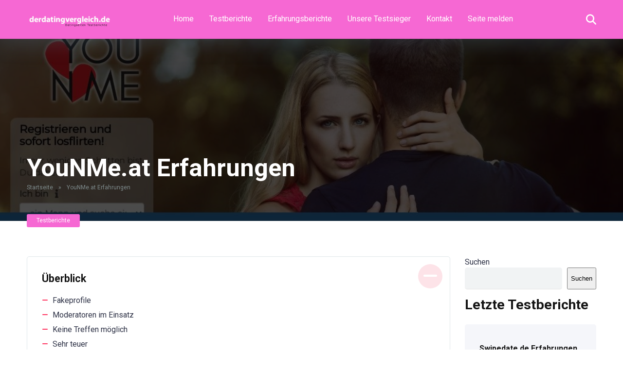

--- FILE ---
content_type: text/html; charset=UTF-8
request_url: https://derdatingvergleich.de/younme-at-erfahrungen/
body_size: 13361
content:
<!DOCTYPE html>
<html lang="de">
<head>
    <meta charset="UTF-8" />
    <meta http-equiv="X-UA-Compatible" content="IE=edge" />
    <meta name="viewport" id="viewport" content="width=device-width, initial-scale=1.0, maximum-scale=5.0, minimum-scale=1.0, user-scalable=yes" />
	<style>
#wpadminbar #wp-admin-bar-wsm_free_top_button .ab-icon:before {
	content: "\f239";
	color: #FF9800;
	top: 3px;
}
</style><meta name='robots' content='index, follow, max-image-preview:large, max-snippet:-1, max-video-preview:-1' />

	<!-- This site is optimized with the Yoast SEO Premium plugin v26.4 (Yoast SEO v26.4) - https://yoast.com/wordpress/plugins/seo/ -->
	<title>YouNMe.at Erfahrungen - Derdatingvergleich</title>
	<meta name="description" content="YouNMe.at ist eine Abzocke wie viele andere, es gibt sehr viele negative Berichte mit Erfahrungen und Bewertungen von Kunden." />
	<link rel="canonical" href="https://derdatingvergleich.de/younme-at-erfahrungen/" />
	<meta property="og:locale" content="de_DE" />
	<meta property="og:type" content="article" />
	<meta property="og:title" content="YouNMe.at Erfahrungen" />
	<meta property="og:description" content="YouNMe.at ist eine Abzocke wie viele andere, es gibt sehr viele negative Berichte mit Erfahrungen und Bewertungen von Kunden." />
	<meta property="og:url" content="https://derdatingvergleich.de/younme-at-erfahrungen/" />
	<meta property="og:site_name" content="Derdatingvergleich" />
	<meta property="article:published_time" content="2024-08-14T07:12:13+00:00" />
	<meta property="article:modified_time" content="2024-08-14T07:12:15+00:00" />
	<meta property="og:image" content="https://derdatingvergleich.de/wp-content/uploads/2024/08/Younme-Start.jpeg" />
	<meta property="og:image:width" content="1024" />
	<meta property="og:image:height" content="500" />
	<meta property="og:image:type" content="image/jpeg" />
	<meta name="author" content="admin" />
	<meta name="twitter:card" content="summary_large_image" />
	<meta name="twitter:label1" content="Verfasst von" />
	<meta name="twitter:data1" content="admin" />
	<meta name="twitter:label2" content="Geschätzte Lesezeit" />
	<meta name="twitter:data2" content="2 Minuten" />
	<script type="application/ld+json" class="yoast-schema-graph">{"@context":"https://schema.org","@graph":[{"@type":"Article","@id":"https://derdatingvergleich.de/younme-at-erfahrungen/#article","isPartOf":{"@id":"https://derdatingvergleich.de/younme-at-erfahrungen/"},"author":{"name":"admin","@id":"https://derdatingvergleich.de/#/schema/person/dbabdde0d8de1381d11a863704aa93df"},"headline":"YouNMe.at Erfahrungen","datePublished":"2024-08-14T07:12:13+00:00","dateModified":"2024-08-14T07:12:15+00:00","mainEntityOfPage":{"@id":"https://derdatingvergleich.de/younme-at-erfahrungen/"},"wordCount":209,"commentCount":0,"publisher":{"@id":"https://derdatingvergleich.de/#organization"},"image":{"@id":"https://derdatingvergleich.de/younme-at-erfahrungen/#primaryimage"},"thumbnailUrl":"https://derdatingvergleich.de/wp-content/uploads/2024/08/Younme-Start.jpeg","articleSection":["Testberichte"],"inLanguage":"de","potentialAction":[{"@type":"CommentAction","name":"Comment","target":["https://derdatingvergleich.de/younme-at-erfahrungen/#respond"]}]},{"@type":"WebPage","@id":"https://derdatingvergleich.de/younme-at-erfahrungen/","url":"https://derdatingvergleich.de/younme-at-erfahrungen/","name":"YouNMe.at Erfahrungen - Derdatingvergleich","isPartOf":{"@id":"https://derdatingvergleich.de/#website"},"primaryImageOfPage":{"@id":"https://derdatingvergleich.de/younme-at-erfahrungen/#primaryimage"},"image":{"@id":"https://derdatingvergleich.de/younme-at-erfahrungen/#primaryimage"},"thumbnailUrl":"https://derdatingvergleich.de/wp-content/uploads/2024/08/Younme-Start.jpeg","datePublished":"2024-08-14T07:12:13+00:00","dateModified":"2024-08-14T07:12:15+00:00","description":"YouNMe.at ist eine Abzocke wie viele andere, es gibt sehr viele negative Berichte mit Erfahrungen und Bewertungen von Kunden.","breadcrumb":{"@id":"https://derdatingvergleich.de/younme-at-erfahrungen/#breadcrumb"},"inLanguage":"de","potentialAction":[{"@type":"ReadAction","target":["https://derdatingvergleich.de/younme-at-erfahrungen/"]}]},{"@type":"ImageObject","inLanguage":"de","@id":"https://derdatingvergleich.de/younme-at-erfahrungen/#primaryimage","url":"https://derdatingvergleich.de/wp-content/uploads/2024/08/Younme-Start.jpeg","contentUrl":"https://derdatingvergleich.de/wp-content/uploads/2024/08/Younme-Start.jpeg","width":1024,"height":500},{"@type":"BreadcrumbList","@id":"https://derdatingvergleich.de/younme-at-erfahrungen/#breadcrumb","itemListElement":[{"@type":"ListItem","position":1,"name":"Startseite","item":"https://derdatingvergleich.de/"},{"@type":"ListItem","position":2,"name":"YouNMe.at Erfahrungen"}]},{"@type":"WebSite","@id":"https://derdatingvergleich.de/#website","url":"https://derdatingvergleich.de/","name":"Derdatingvergleich","description":"","publisher":{"@id":"https://derdatingvergleich.de/#organization"},"potentialAction":[{"@type":"SearchAction","target":{"@type":"EntryPoint","urlTemplate":"https://derdatingvergleich.de/?s={search_term_string}"},"query-input":{"@type":"PropertyValueSpecification","valueRequired":true,"valueName":"search_term_string"}}],"inLanguage":"de"},{"@type":"Organization","@id":"https://derdatingvergleich.de/#organization","name":"Derdatingvergleich","url":"https://derdatingvergleich.de/","logo":{"@type":"ImageObject","inLanguage":"de","@id":"https://derdatingvergleich.de/#/schema/logo/image/","url":"https://derdatingvergleich.de/wp-content/uploads/2024/07/cropped-logodatingvergleich1.png","contentUrl":"https://derdatingvergleich.de/wp-content/uploads/2024/07/cropped-logodatingvergleich1.png","width":300,"height":69,"caption":"Derdatingvergleich"},"image":{"@id":"https://derdatingvergleich.de/#/schema/logo/image/"}},{"@type":"Person","@id":"https://derdatingvergleich.de/#/schema/person/dbabdde0d8de1381d11a863704aa93df","name":"admin","image":{"@type":"ImageObject","inLanguage":"de","@id":"https://derdatingvergleich.de/#/schema/person/image/","url":"https://secure.gravatar.com/avatar/29c005503f6389736d7ccd2c421c4bc4b954ab576d39959eb8bb1b5c9f05bb3d?s=96&d=mm&r=g","contentUrl":"https://secure.gravatar.com/avatar/29c005503f6389736d7ccd2c421c4bc4b954ab576d39959eb8bb1b5c9f05bb3d?s=96&d=mm&r=g","caption":"admin"},"sameAs":["https://derdatingvergleich.de"],"url":"https://derdatingvergleich.de/author/admin/"}]}</script>
	<!-- / Yoast SEO Premium plugin. -->


<link rel='dns-prefetch' href='//kit.fontawesome.com' />
<link rel='dns-prefetch' href='//www.googletagmanager.com' />
<link rel='dns-prefetch' href='//fonts.googleapis.com' />
<link rel='dns-prefetch' href='//use.fontawesome.com' />
<link rel="alternate" type="application/rss+xml" title="Derdatingvergleich &raquo; Feed" href="https://derdatingvergleich.de/feed/" />
<link rel="alternate" type="application/rss+xml" title="Derdatingvergleich &raquo; Kommentar-Feed" href="https://derdatingvergleich.de/comments/feed/" />
<link rel="alternate" type="application/rss+xml" title="Derdatingvergleich &raquo; YouNMe.at Erfahrungen-Kommentar-Feed" href="https://derdatingvergleich.de/younme-at-erfahrungen/feed/" />
<link rel="alternate" title="oEmbed (JSON)" type="application/json+oembed" href="https://derdatingvergleich.de/wp-json/oembed/1.0/embed?url=https%3A%2F%2Fderdatingvergleich.de%2Fyounme-at-erfahrungen%2F" />
<link rel="alternate" title="oEmbed (XML)" type="text/xml+oembed" href="https://derdatingvergleich.de/wp-json/oembed/1.0/embed?url=https%3A%2F%2Fderdatingvergleich.de%2Fyounme-at-erfahrungen%2F&#038;format=xml" />
<style id='wp-img-auto-sizes-contain-inline-css' type='text/css'>
img:is([sizes=auto i],[sizes^="auto," i]){contain-intrinsic-size:3000px 1500px}
/*# sourceURL=wp-img-auto-sizes-contain-inline-css */
</style>
<style id='classic-theme-styles-inline-css' type='text/css'>
/*! This file is auto-generated */
.wp-block-button__link{color:#fff;background-color:#32373c;border-radius:9999px;box-shadow:none;text-decoration:none;padding:calc(.667em + 2px) calc(1.333em + 2px);font-size:1.125em}.wp-block-file__button{background:#32373c;color:#fff;text-decoration:none}
/*# sourceURL=/wp-includes/css/classic-themes.min.css */
</style>
<link rel='stylesheet' id='wpo_min-header-0-css' href='https://derdatingvergleich.de/wp-content/cache/wpo-minify/1764746811/assets/wpo-minify-header-8ad567c7.min.css' type='text/css' media='all' />
<script type="text/javascript" src="https://derdatingvergleich.de/wp-content/cache/wpo-minify/1764746811/assets/wpo-minify-header-f5440c18.min.js" id="wpo_min-header-0-js"></script>

<!-- Google Tag (gtac.js) durch Site-Kit hinzugefügt -->

<!-- Von Site Kit hinzugefügtes Google-Analytics-Snippet -->
<script type="text/javascript" src="https://www.googletagmanager.com/gtag/js?id=G-0D4GN8TRR2" id="google_gtagjs-js" async></script>
<script type="text/javascript" id="google_gtagjs-js-after">
/* <![CDATA[ */
window.dataLayer = window.dataLayer || [];function gtag(){dataLayer.push(arguments);}
gtag("set","linker",{"domains":["derdatingvergleich.de"]});
gtag("js", new Date());
gtag("set", "developer_id.dZTNiMT", true);
gtag("config", "G-0D4GN8TRR2");
//# sourceURL=google_gtagjs-js-after
/* ]]> */
</script>

<!-- Das Snippet mit dem schließenden Google-Tag (gtag.js) wurde von Site Kit hinzugefügt -->
<link rel="https://api.w.org/" href="https://derdatingvergleich.de/wp-json/" /><link rel="alternate" title="JSON" type="application/json" href="https://derdatingvergleich.de/wp-json/wp/v2/posts/772" /><link rel="EditURI" type="application/rsd+xml" title="RSD" href="https://derdatingvergleich.de/xmlrpc.php?rsd" />
<meta name="generator" content="WordPress 6.9" />
<link rel='shortlink' href='https://derdatingvergleich.de/?p=772' />
<meta name="generator" content="Site Kit by Google 1.134.0" />
        <!-- Wordpress Stats Manager -->
        <script type="text/javascript">
            var _wsm = _wsm || [];
            _wsm.push(['trackPageView']);
            _wsm.push(['enableLinkTracking']);
            _wsm.push(['enableHeartBeatTimer']);
            (function() {
                var u = "https://derdatingvergleich.de/wp-content/plugins/wp-stats-manager/";
                _wsm.push(['setUrlReferrer', ""]);
                _wsm.push(['setTrackerUrl', "https://derdatingvergleich.de/?wmcAction=wmcTrack"]);
                _wsm.push(['setSiteId', "1"]);
                _wsm.push(['setPageId', "772"]);
                _wsm.push(['setWpUserId', "0"]);
                var d = document,
                    g = d.createElement('script'),
                    s = d.getElementsByTagName('script')[0];
                g.type = 'text/javascript';
                g.async = true;
                g.defer = true;
                g.src = u + 'js/wsm_new.js';
                s.parentNode.insertBefore(g, s);
            })();
        </script>
        <!-- End Wordpress Stats Manager Code -->
<link rel="pingback" href="https://derdatingvergleich.de/xmlrpc.php">
<meta name="theme-color" content="#f668d3" />
<meta name="msapplication-navbutton-color" content="#f668d3" /> 
<meta name="apple-mobile-web-app-status-bar-style" content="#f668d3" />
<link rel="icon" href="https://derdatingvergleich.de/wp-content/uploads/2024/07/cropped-vippng.com-baseball-heart-png-164463-1-32x32.png" sizes="32x32" />
<link rel="icon" href="https://derdatingvergleich.de/wp-content/uploads/2024/07/cropped-vippng.com-baseball-heart-png-164463-1-192x192.png" sizes="192x192" />
<link rel="apple-touch-icon" href="https://derdatingvergleich.de/wp-content/uploads/2024/07/cropped-vippng.com-baseball-heart-png-164463-1-180x180.png" />
<meta name="msapplication-TileImage" content="https://derdatingvergleich.de/wp-content/uploads/2024/07/cropped-vippng.com-baseball-heart-png-164463-1-270x270.png" />
<style id='wp-block-heading-inline-css' type='text/css'>
h1:where(.wp-block-heading).has-background,h2:where(.wp-block-heading).has-background,h3:where(.wp-block-heading).has-background,h4:where(.wp-block-heading).has-background,h5:where(.wp-block-heading).has-background,h6:where(.wp-block-heading).has-background{padding:1.25em 2.375em}h1.has-text-align-left[style*=writing-mode]:where([style*=vertical-lr]),h1.has-text-align-right[style*=writing-mode]:where([style*=vertical-rl]),h2.has-text-align-left[style*=writing-mode]:where([style*=vertical-lr]),h2.has-text-align-right[style*=writing-mode]:where([style*=vertical-rl]),h3.has-text-align-left[style*=writing-mode]:where([style*=vertical-lr]),h3.has-text-align-right[style*=writing-mode]:where([style*=vertical-rl]),h4.has-text-align-left[style*=writing-mode]:where([style*=vertical-lr]),h4.has-text-align-right[style*=writing-mode]:where([style*=vertical-rl]),h5.has-text-align-left[style*=writing-mode]:where([style*=vertical-lr]),h5.has-text-align-right[style*=writing-mode]:where([style*=vertical-rl]),h6.has-text-align-left[style*=writing-mode]:where([style*=vertical-lr]),h6.has-text-align-right[style*=writing-mode]:where([style*=vertical-rl]){rotate:180deg}
/*# sourceURL=https://derdatingvergleich.de/wp-includes/blocks/heading/style.min.css */
</style>
<style id='wp-block-latest-comments-inline-css' type='text/css'>
ol.wp-block-latest-comments{box-sizing:border-box;margin-left:0}:where(.wp-block-latest-comments:not([style*=line-height] .wp-block-latest-comments__comment)){line-height:1.1}:where(.wp-block-latest-comments:not([style*=line-height] .wp-block-latest-comments__comment-excerpt p)){line-height:1.8}.has-dates :where(.wp-block-latest-comments:not([style*=line-height])),.has-excerpts :where(.wp-block-latest-comments:not([style*=line-height])){line-height:1.5}.wp-block-latest-comments .wp-block-latest-comments{padding-left:0}.wp-block-latest-comments__comment{list-style:none;margin-bottom:1em}.has-avatars .wp-block-latest-comments__comment{list-style:none;min-height:2.25em}.has-avatars .wp-block-latest-comments__comment .wp-block-latest-comments__comment-excerpt,.has-avatars .wp-block-latest-comments__comment .wp-block-latest-comments__comment-meta{margin-left:3.25em}.wp-block-latest-comments__comment-excerpt p{font-size:.875em;margin:.36em 0 1.4em}.wp-block-latest-comments__comment-date{display:block;font-size:.75em}.wp-block-latest-comments .avatar,.wp-block-latest-comments__comment-avatar{border-radius:1.5em;display:block;float:left;height:2.5em;margin-right:.75em;width:2.5em}.wp-block-latest-comments[class*=-font-size] a,.wp-block-latest-comments[style*=font-size] a{font-size:inherit}
/*# sourceURL=https://derdatingvergleich.de/wp-includes/blocks/latest-comments/style.min.css */
</style>
<style id='wp-block-latest-posts-inline-css' type='text/css'>
.wp-block-latest-posts{box-sizing:border-box}.wp-block-latest-posts.alignleft{margin-right:2em}.wp-block-latest-posts.alignright{margin-left:2em}.wp-block-latest-posts.wp-block-latest-posts__list{list-style:none}.wp-block-latest-posts.wp-block-latest-posts__list li{clear:both;overflow-wrap:break-word}.wp-block-latest-posts.is-grid{display:flex;flex-wrap:wrap}.wp-block-latest-posts.is-grid li{margin:0 1.25em 1.25em 0;width:100%}@media (min-width:600px){.wp-block-latest-posts.columns-2 li{width:calc(50% - .625em)}.wp-block-latest-posts.columns-2 li:nth-child(2n){margin-right:0}.wp-block-latest-posts.columns-3 li{width:calc(33.33333% - .83333em)}.wp-block-latest-posts.columns-3 li:nth-child(3n){margin-right:0}.wp-block-latest-posts.columns-4 li{width:calc(25% - .9375em)}.wp-block-latest-posts.columns-4 li:nth-child(4n){margin-right:0}.wp-block-latest-posts.columns-5 li{width:calc(20% - 1em)}.wp-block-latest-posts.columns-5 li:nth-child(5n){margin-right:0}.wp-block-latest-posts.columns-6 li{width:calc(16.66667% - 1.04167em)}.wp-block-latest-posts.columns-6 li:nth-child(6n){margin-right:0}}:root :where(.wp-block-latest-posts.is-grid){padding:0}:root :where(.wp-block-latest-posts.wp-block-latest-posts__list){padding-left:0}.wp-block-latest-posts__post-author,.wp-block-latest-posts__post-date{display:block;font-size:.8125em}.wp-block-latest-posts__post-excerpt,.wp-block-latest-posts__post-full-content{margin-bottom:1em;margin-top:.5em}.wp-block-latest-posts__featured-image a{display:inline-block}.wp-block-latest-posts__featured-image img{height:auto;max-width:100%;width:auto}.wp-block-latest-posts__featured-image.alignleft{float:left;margin-right:1em}.wp-block-latest-posts__featured-image.alignright{float:right;margin-left:1em}.wp-block-latest-posts__featured-image.aligncenter{margin-bottom:1em;text-align:center}
/*# sourceURL=https://derdatingvergleich.de/wp-includes/blocks/latest-posts/style.min.css */
</style>
<style id='wp-block-search-inline-css' type='text/css'>
.wp-block-search__button{margin-left:10px;word-break:normal}.wp-block-search__button.has-icon{line-height:0}.wp-block-search__button svg{height:1.25em;min-height:24px;min-width:24px;width:1.25em;fill:currentColor;vertical-align:text-bottom}:where(.wp-block-search__button){border:1px solid #ccc;padding:6px 10px}.wp-block-search__inside-wrapper{display:flex;flex:auto;flex-wrap:nowrap;max-width:100%}.wp-block-search__label{width:100%}.wp-block-search.wp-block-search__button-only .wp-block-search__button{box-sizing:border-box;display:flex;flex-shrink:0;justify-content:center;margin-left:0;max-width:100%}.wp-block-search.wp-block-search__button-only .wp-block-search__inside-wrapper{min-width:0!important;transition-property:width}.wp-block-search.wp-block-search__button-only .wp-block-search__input{flex-basis:100%;transition-duration:.3s}.wp-block-search.wp-block-search__button-only.wp-block-search__searchfield-hidden,.wp-block-search.wp-block-search__button-only.wp-block-search__searchfield-hidden .wp-block-search__inside-wrapper{overflow:hidden}.wp-block-search.wp-block-search__button-only.wp-block-search__searchfield-hidden .wp-block-search__input{border-left-width:0!important;border-right-width:0!important;flex-basis:0;flex-grow:0;margin:0;min-width:0!important;padding-left:0!important;padding-right:0!important;width:0!important}:where(.wp-block-search__input){appearance:none;border:1px solid #949494;flex-grow:1;font-family:inherit;font-size:inherit;font-style:inherit;font-weight:inherit;letter-spacing:inherit;line-height:inherit;margin-left:0;margin-right:0;min-width:3rem;padding:8px;text-decoration:unset!important;text-transform:inherit}:where(.wp-block-search__button-inside .wp-block-search__inside-wrapper){background-color:#fff;border:1px solid #949494;box-sizing:border-box;padding:4px}:where(.wp-block-search__button-inside .wp-block-search__inside-wrapper) .wp-block-search__input{border:none;border-radius:0;padding:0 4px}:where(.wp-block-search__button-inside .wp-block-search__inside-wrapper) .wp-block-search__input:focus{outline:none}:where(.wp-block-search__button-inside .wp-block-search__inside-wrapper) :where(.wp-block-search__button){padding:4px 8px}.wp-block-search.aligncenter .wp-block-search__inside-wrapper{margin:auto}.wp-block[data-align=right] .wp-block-search.wp-block-search__button-only .wp-block-search__inside-wrapper{float:right}
/*# sourceURL=https://derdatingvergleich.de/wp-includes/blocks/search/style.min.css */
</style>
<style id='wp-block-group-inline-css' type='text/css'>
.wp-block-group{box-sizing:border-box}:where(.wp-block-group.wp-block-group-is-layout-constrained){position:relative}
/*# sourceURL=https://derdatingvergleich.de/wp-includes/blocks/group/style.min.css */
</style>
<style id='wp-block-paragraph-inline-css' type='text/css'>
.is-small-text{font-size:.875em}.is-regular-text{font-size:1em}.is-large-text{font-size:2.25em}.is-larger-text{font-size:3em}.has-drop-cap:not(:focus):first-letter{float:left;font-size:8.4em;font-style:normal;font-weight:100;line-height:.68;margin:.05em .1em 0 0;text-transform:uppercase}body.rtl .has-drop-cap:not(:focus):first-letter{float:none;margin-left:.1em}p.has-drop-cap.has-background{overflow:hidden}:root :where(p.has-background){padding:1.25em 2.375em}:where(p.has-text-color:not(.has-link-color)) a{color:inherit}p.has-text-align-left[style*="writing-mode:vertical-lr"],p.has-text-align-right[style*="writing-mode:vertical-rl"]{rotate:180deg}
/*# sourceURL=https://derdatingvergleich.de/wp-includes/blocks/paragraph/style.min.css */
</style>
<style id='wp-block-spacer-inline-css' type='text/css'>
.wp-block-spacer{clear:both}
/*# sourceURL=https://derdatingvergleich.de/wp-includes/blocks/spacer/style.min.css */
</style>
<style id='global-styles-inline-css' type='text/css'>
:root{--wp--preset--aspect-ratio--square: 1;--wp--preset--aspect-ratio--4-3: 4/3;--wp--preset--aspect-ratio--3-4: 3/4;--wp--preset--aspect-ratio--3-2: 3/2;--wp--preset--aspect-ratio--2-3: 2/3;--wp--preset--aspect-ratio--16-9: 16/9;--wp--preset--aspect-ratio--9-16: 9/16;--wp--preset--color--black: #000000;--wp--preset--color--cyan-bluish-gray: #abb8c3;--wp--preset--color--white: #ffffff;--wp--preset--color--pale-pink: #f78da7;--wp--preset--color--vivid-red: #cf2e2e;--wp--preset--color--luminous-vivid-orange: #ff6900;--wp--preset--color--luminous-vivid-amber: #fcb900;--wp--preset--color--light-green-cyan: #7bdcb5;--wp--preset--color--vivid-green-cyan: #00d084;--wp--preset--color--pale-cyan-blue: #8ed1fc;--wp--preset--color--vivid-cyan-blue: #0693e3;--wp--preset--color--vivid-purple: #9b51e0;--wp--preset--color--mercury-main: #8539f9;--wp--preset--color--mercury-second: #f668d3;--wp--preset--color--mercury-white: #fff;--wp--preset--color--mercury-gray: #263238;--wp--preset--color--mercury-emerald: #2edd6c;--wp--preset--color--mercury-alizarin: #e74c3c;--wp--preset--color--mercury-wisteria: #8e44ad;--wp--preset--color--mercury-peter-river: #3498db;--wp--preset--color--mercury-clouds: #ecf0f1;--wp--preset--gradient--vivid-cyan-blue-to-vivid-purple: linear-gradient(135deg,rgb(6,147,227) 0%,rgb(155,81,224) 100%);--wp--preset--gradient--light-green-cyan-to-vivid-green-cyan: linear-gradient(135deg,rgb(122,220,180) 0%,rgb(0,208,130) 100%);--wp--preset--gradient--luminous-vivid-amber-to-luminous-vivid-orange: linear-gradient(135deg,rgb(252,185,0) 0%,rgb(255,105,0) 100%);--wp--preset--gradient--luminous-vivid-orange-to-vivid-red: linear-gradient(135deg,rgb(255,105,0) 0%,rgb(207,46,46) 100%);--wp--preset--gradient--very-light-gray-to-cyan-bluish-gray: linear-gradient(135deg,rgb(238,238,238) 0%,rgb(169,184,195) 100%);--wp--preset--gradient--cool-to-warm-spectrum: linear-gradient(135deg,rgb(74,234,220) 0%,rgb(151,120,209) 20%,rgb(207,42,186) 40%,rgb(238,44,130) 60%,rgb(251,105,98) 80%,rgb(254,248,76) 100%);--wp--preset--gradient--blush-light-purple: linear-gradient(135deg,rgb(255,206,236) 0%,rgb(152,150,240) 100%);--wp--preset--gradient--blush-bordeaux: linear-gradient(135deg,rgb(254,205,165) 0%,rgb(254,45,45) 50%,rgb(107,0,62) 100%);--wp--preset--gradient--luminous-dusk: linear-gradient(135deg,rgb(255,203,112) 0%,rgb(199,81,192) 50%,rgb(65,88,208) 100%);--wp--preset--gradient--pale-ocean: linear-gradient(135deg,rgb(255,245,203) 0%,rgb(182,227,212) 50%,rgb(51,167,181) 100%);--wp--preset--gradient--electric-grass: linear-gradient(135deg,rgb(202,248,128) 0%,rgb(113,206,126) 100%);--wp--preset--gradient--midnight: linear-gradient(135deg,rgb(2,3,129) 0%,rgb(40,116,252) 100%);--wp--preset--font-size--small: 13px;--wp--preset--font-size--medium: 20px;--wp--preset--font-size--large: 36px;--wp--preset--font-size--x-large: 42px;--wp--preset--spacing--20: 0.44rem;--wp--preset--spacing--30: 0.67rem;--wp--preset--spacing--40: 1rem;--wp--preset--spacing--50: 1.5rem;--wp--preset--spacing--60: 2.25rem;--wp--preset--spacing--70: 3.38rem;--wp--preset--spacing--80: 5.06rem;--wp--preset--shadow--natural: 6px 6px 9px rgba(0, 0, 0, 0.2);--wp--preset--shadow--deep: 12px 12px 50px rgba(0, 0, 0, 0.4);--wp--preset--shadow--sharp: 6px 6px 0px rgba(0, 0, 0, 0.2);--wp--preset--shadow--outlined: 6px 6px 0px -3px rgb(255, 255, 255), 6px 6px rgb(0, 0, 0);--wp--preset--shadow--crisp: 6px 6px 0px rgb(0, 0, 0);}:where(.is-layout-flex){gap: 0.5em;}:where(.is-layout-grid){gap: 0.5em;}body .is-layout-flex{display: flex;}.is-layout-flex{flex-wrap: wrap;align-items: center;}.is-layout-flex > :is(*, div){margin: 0;}body .is-layout-grid{display: grid;}.is-layout-grid > :is(*, div){margin: 0;}:where(.wp-block-columns.is-layout-flex){gap: 2em;}:where(.wp-block-columns.is-layout-grid){gap: 2em;}:where(.wp-block-post-template.is-layout-flex){gap: 1.25em;}:where(.wp-block-post-template.is-layout-grid){gap: 1.25em;}.has-black-color{color: var(--wp--preset--color--black) !important;}.has-cyan-bluish-gray-color{color: var(--wp--preset--color--cyan-bluish-gray) !important;}.has-white-color{color: var(--wp--preset--color--white) !important;}.has-pale-pink-color{color: var(--wp--preset--color--pale-pink) !important;}.has-vivid-red-color{color: var(--wp--preset--color--vivid-red) !important;}.has-luminous-vivid-orange-color{color: var(--wp--preset--color--luminous-vivid-orange) !important;}.has-luminous-vivid-amber-color{color: var(--wp--preset--color--luminous-vivid-amber) !important;}.has-light-green-cyan-color{color: var(--wp--preset--color--light-green-cyan) !important;}.has-vivid-green-cyan-color{color: var(--wp--preset--color--vivid-green-cyan) !important;}.has-pale-cyan-blue-color{color: var(--wp--preset--color--pale-cyan-blue) !important;}.has-vivid-cyan-blue-color{color: var(--wp--preset--color--vivid-cyan-blue) !important;}.has-vivid-purple-color{color: var(--wp--preset--color--vivid-purple) !important;}.has-black-background-color{background-color: var(--wp--preset--color--black) !important;}.has-cyan-bluish-gray-background-color{background-color: var(--wp--preset--color--cyan-bluish-gray) !important;}.has-white-background-color{background-color: var(--wp--preset--color--white) !important;}.has-pale-pink-background-color{background-color: var(--wp--preset--color--pale-pink) !important;}.has-vivid-red-background-color{background-color: var(--wp--preset--color--vivid-red) !important;}.has-luminous-vivid-orange-background-color{background-color: var(--wp--preset--color--luminous-vivid-orange) !important;}.has-luminous-vivid-amber-background-color{background-color: var(--wp--preset--color--luminous-vivid-amber) !important;}.has-light-green-cyan-background-color{background-color: var(--wp--preset--color--light-green-cyan) !important;}.has-vivid-green-cyan-background-color{background-color: var(--wp--preset--color--vivid-green-cyan) !important;}.has-pale-cyan-blue-background-color{background-color: var(--wp--preset--color--pale-cyan-blue) !important;}.has-vivid-cyan-blue-background-color{background-color: var(--wp--preset--color--vivid-cyan-blue) !important;}.has-vivid-purple-background-color{background-color: var(--wp--preset--color--vivid-purple) !important;}.has-black-border-color{border-color: var(--wp--preset--color--black) !important;}.has-cyan-bluish-gray-border-color{border-color: var(--wp--preset--color--cyan-bluish-gray) !important;}.has-white-border-color{border-color: var(--wp--preset--color--white) !important;}.has-pale-pink-border-color{border-color: var(--wp--preset--color--pale-pink) !important;}.has-vivid-red-border-color{border-color: var(--wp--preset--color--vivid-red) !important;}.has-luminous-vivid-orange-border-color{border-color: var(--wp--preset--color--luminous-vivid-orange) !important;}.has-luminous-vivid-amber-border-color{border-color: var(--wp--preset--color--luminous-vivid-amber) !important;}.has-light-green-cyan-border-color{border-color: var(--wp--preset--color--light-green-cyan) !important;}.has-vivid-green-cyan-border-color{border-color: var(--wp--preset--color--vivid-green-cyan) !important;}.has-pale-cyan-blue-border-color{border-color: var(--wp--preset--color--pale-cyan-blue) !important;}.has-vivid-cyan-blue-border-color{border-color: var(--wp--preset--color--vivid-cyan-blue) !important;}.has-vivid-purple-border-color{border-color: var(--wp--preset--color--vivid-purple) !important;}.has-vivid-cyan-blue-to-vivid-purple-gradient-background{background: var(--wp--preset--gradient--vivid-cyan-blue-to-vivid-purple) !important;}.has-light-green-cyan-to-vivid-green-cyan-gradient-background{background: var(--wp--preset--gradient--light-green-cyan-to-vivid-green-cyan) !important;}.has-luminous-vivid-amber-to-luminous-vivid-orange-gradient-background{background: var(--wp--preset--gradient--luminous-vivid-amber-to-luminous-vivid-orange) !important;}.has-luminous-vivid-orange-to-vivid-red-gradient-background{background: var(--wp--preset--gradient--luminous-vivid-orange-to-vivid-red) !important;}.has-very-light-gray-to-cyan-bluish-gray-gradient-background{background: var(--wp--preset--gradient--very-light-gray-to-cyan-bluish-gray) !important;}.has-cool-to-warm-spectrum-gradient-background{background: var(--wp--preset--gradient--cool-to-warm-spectrum) !important;}.has-blush-light-purple-gradient-background{background: var(--wp--preset--gradient--blush-light-purple) !important;}.has-blush-bordeaux-gradient-background{background: var(--wp--preset--gradient--blush-bordeaux) !important;}.has-luminous-dusk-gradient-background{background: var(--wp--preset--gradient--luminous-dusk) !important;}.has-pale-ocean-gradient-background{background: var(--wp--preset--gradient--pale-ocean) !important;}.has-electric-grass-gradient-background{background: var(--wp--preset--gradient--electric-grass) !important;}.has-midnight-gradient-background{background: var(--wp--preset--gradient--midnight) !important;}.has-small-font-size{font-size: var(--wp--preset--font-size--small) !important;}.has-medium-font-size{font-size: var(--wp--preset--font-size--medium) !important;}.has-large-font-size{font-size: var(--wp--preset--font-size--large) !important;}.has-x-large-font-size{font-size: var(--wp--preset--font-size--x-large) !important;}
/*# sourceURL=global-styles-inline-css */
</style>
</head>
<body ontouchstart class="wp-singular post-template-default single single-post postid-772 single-format-standard wp-custom-logo wp-theme-mercury">
<div class="space-box relative">

<!-- Header Start -->

<div class="space-header-height relative ">
	<div class="space-header-wrap space-header-float relative">
				<div class="space-header relative">
			<div class="space-header-ins space-wrapper relative">
				<div class="space-header-logo box-25 left relative">
					<div class="space-header-logo-ins relative">
						<a href="https://derdatingvergleich.de/" title="Derdatingvergleich"><img width="174" height="40" src="https://derdatingvergleich.de/wp-content/uploads/2024/07/cropped-logodatingvergleich1-174x40.png" class="attachment-mercury-custom-logo size-mercury-custom-logo" alt="Derdatingvergleich" decoding="async" srcset="https://derdatingvergleich.de/wp-content/uploads/2024/07/cropped-logodatingvergleich1-174x40.png 174w, https://derdatingvergleich.de/wp-content/uploads/2024/07/cropped-logodatingvergleich1-139x32.png 139w, https://derdatingvergleich.de/wp-content/uploads/2024/07/cropped-logodatingvergleich1.png 300w" sizes="(max-width: 174px) 100vw, 174px" /></a>					</div>
				</div>
				<div class="space-header-menu box-75 left relative">
					<ul id="menu-main-menu" class="main-menu"><li id="menu-item-153" class="menu-item menu-item-type-post_type menu-item-object-page menu-item-home menu-item-153"><a href="https://derdatingvergleich.de/">Home</a></li>
<li id="menu-item-191" class="menu-item menu-item-type-taxonomy menu-item-object-category current-post-ancestor current-menu-parent current-post-parent menu-item-191"><a href="https://derdatingvergleich.de/category/testberichte/">Testberichte</a></li>
<li id="menu-item-2659" class="menu-item menu-item-type-taxonomy menu-item-object-category menu-item-2659"><a href="https://derdatingvergleich.de/category/erfahrungsberichte/">Erfahrungsberichte</a></li>
<li id="menu-item-2187" class="menu-item menu-item-type-post_type menu-item-object-page menu-item-2187"><a href="https://derdatingvergleich.de/unsere-testsieger-2023/">Unsere Testsieger</a></li>
<li id="menu-item-226" class="menu-item menu-item-type-post_type menu-item-object-page menu-item-226"><a href="https://derdatingvergleich.de/kontakt/">Kontakt</a></li>
<li id="menu-item-227" class="menu-item menu-item-type-post_type menu-item-object-page menu-item-227"><a href="https://derdatingvergleich.de/seite-melden/">Seite melden</a></li>
</ul>					<div class="space-header-search absolute">
						<i class="fas fa-search desktop-search-button"></i>
					</div>
					<div class="space-mobile-menu-icon absolute">
						<div></div>
						<div></div>
						<div></div>
					</div>
				</div>
			</div>
		</div>
	</div>
</div>
<div class="space-header-search-block fixed">
	<div class="space-header-search-block-ins absolute">
				<form role="search" method="get" class="space-default-search-form" action="https://derdatingvergleich.de/">
			<input type="search" value="" name="s" placeholder="Enter keyword...">
		</form>	</div>
	<div class="space-close-icon desktop-search-close-button absolute">
		<div class="to-right absolute"></div>
		<div class="to-left absolute"></div>
	</div>
</div>

<!-- Header End -->
<div id="post-772">

	<!-- Title Box Start -->


<div class="space-title-box featured-image box-100 relative" style="background-image: url('https://derdatingvergleich.de/wp-content/uploads/2024/08/Younme-Start-1024x400.jpeg');">
	<div class="space-overlay absolute"></div>
	<div class="space-title-box-ins space-page-wrapper relative">
		<div class="space-title-box-h1 absolute">
			<h1>YouNMe.at Erfahrungen</h1>
			
			<!-- Breadcrumbs Start -->

				<div class="space-single-aces-breadcrumbs relative">
		<div class="space-breadcrumbs relative"><span><span><a href="https://derdatingvergleich.de/">Startseite</a></span> » <span class="breadcrumb_last" aria-current="page">YouNMe.at Erfahrungen</span></span></div>	</div>

			<!-- Breadcrumbs End -->

		</div>
	</div>
</div>
<div class="space-title-box-category-wrap relative">
	<div class="space-title-box-category relative">
		<a href="https://derdatingvergleich.de/category/testberichte/" rel="category tag">Testberichte</a>	</div>
</div>

<!-- Title Box End -->

<!-- Page Section Start -->

<div class="space-page-section box-100 relative">
	<div class="space-page-section-ins space-page-wrapper relative">
		<div class="space-content-section box-75 left relative">
			<div class="space-page-content-wrap relative">

								
				<!-- Author Info Start -->

				
				<!-- Author Info End -->

				<div class="space-page-content-box-wrap relative">
					<div class="space-page-content box-100 relative">
						
	<div class="space-cons box-100 relative">
		<div class="space-cons-ins relative">
			<div class="space-cons-title box-100 relative">
				Überblick			</div>
			<div class="space-cons-description box-100 relative">
				
<ul>
<li>Fakeprofile</li>
<li>Moderatoren im Einsatz</li>
<li>Keine Treffen möglich</li>
<li>Sehr teuer</li>
<li>Viele negative Bewertungen</li>
</li>
</ul>
			</div>
		</div>
	</div>

	



<h3 class="wp-block-heading">YouNMe.at Kurzbericht</h3>



<p>Bei YouNMe.at handelt es sich um einen Fake-Chat, nicht ein Profil ist echt und es kann auch zu keinen Treffen kommen. Die Unterhaltungen werden von Mitarbeitern von der Seite geführt und nicht von der Person auf dem Foto im Profil.</p>



<p>YouNMe.at ist eine Abzocke wie viele andere, es gibt sehr viele negative Berichte mit Erfahrungen und Bewertungen von Kunden. Diverse Verfahren bei den Behörden laufen gegen den Betreiber der Seite.</p>



	<div class="space-shortcode-wrap space-shortcode-5 relative">
		<div class="space-shortcode-wrap-ins relative">

						<div class="space-block-title relative">
				<span>Unsere Testsieger</span>
			</div>
			
			<div class="space-organizations-4-archive-items box-100 relative">

				
						<div class="space-organizations-4-archive-item box-100 relative">
							<div class="space-organizations-4-archive-item-ins relative">
								<div class="space-organizations-4-archive-item-top box-100 relative">
									<div class="space-organizations-4-archive-item-logo relative">
																					<a href="https://derdatingvergleich.de/dating-site/datehamster-com/" title="Datehamster.com">
												<img decoding="async" width="50" height="50" src="https://derdatingvergleich.de/wp-content/uploads/2023/03/datehamster1-1-50x50.jpg" class="attachment-mercury-50-50 size-mercury-50-50" alt="Datehamster.com" srcset="https://derdatingvergleich.de/wp-content/uploads/2023/03/datehamster1-1-50x50.jpg 50w, https://derdatingvergleich.de/wp-content/uploads/2023/03/datehamster1-1-150x150.jpg 150w, https://derdatingvergleich.de/wp-content/uploads/2023/03/datehamster1-1-100x100.jpg 100w, https://derdatingvergleich.de/wp-content/uploads/2023/03/datehamster1-1-120x120.jpg 120w, https://derdatingvergleich.de/wp-content/uploads/2023/03/datehamster1-1-135x135.jpg 135w, https://derdatingvergleich.de/wp-content/uploads/2023/03/datehamster1-1-270x270.jpg 270w, https://derdatingvergleich.de/wp-content/uploads/2023/03/datehamster1-1-450x450.jpg 450w, https://derdatingvergleich.de/wp-content/uploads/2023/03/datehamster1-1-479x479.jpg 479w, https://derdatingvergleich.de/wp-content/uploads/2023/03/datehamster1-1-570x570.jpg 570w, https://derdatingvergleich.de/wp-content/uploads/2023/03/datehamster1-1-767x767.jpg 767w" sizes="(max-width: 50px) 100vw, 50px" />											</a>
																			</div>
									<div class="space-organizations-4-archive-item-title relative">
										<a href="https://derdatingvergleich.de/dating-site/datehamster-com/" title="Datehamster.com">Datehamster.com</a>
										<div class="star-rating"><div class="star star-full" aria-hidden="true"></div><div class="star star-full" aria-hidden="true"></div><div class="star star-full" aria-hidden="true"></div><div class="star star-full" aria-hidden="true"></div><div class="star star-full" aria-hidden="true"></div><div class="star star-full" aria-hidden="true"></div><div class="star star-full" aria-hidden="true"></div><div class="star star-full" aria-hidden="true"></div><div class="star star-full" aria-hidden="true"></div><div class="star star-full" aria-hidden="true"></div></div>									</div>
								</div>
																<div class="space-organizations-4-archive-item-desc box-100 relative">
									Testsieger Casual Dating								</div>
																<div class="space-organizations-4-archive-item-buttons box-100 relative">
									<div class="space-organizations-4-archive-item-button-one box-50 relative">
										<div class="space-organizations-4-archive-item-button-one-ins text-center relative">
											<a href="https://derdatingvergleich.de/dating-site/datehamster-com/" title="Testbericht lesen">Testbericht lesen</a>
										</div>
									</div>
									<div class="space-organizations-4-archive-item-button-two box-50 relative">
										<div class="space-organizations-4-archive-item-button-two-ins text-center relative">
											<a href="https://datehamster.com/" title="Zur Webseite" target="_blank" rel="nofollow">Zur Webseite</a>
										</div>
									</div>
								</div>

								
																	
							</div>
						</div>

				
						<div class="space-organizations-4-archive-item box-100 relative">
							<div class="space-organizations-4-archive-item-ins relative">
								<div class="space-organizations-4-archive-item-top box-100 relative">
									<div class="space-organizations-4-archive-item-logo relative">
																					<a href="https://derdatingvergleich.de/dating-site/idate69/" title="Idate69.com">
												<img decoding="async" width="50" height="50" src="https://derdatingvergleich.de/wp-content/uploads/2023/03/idate69_defaced-50x50.jpg" class="attachment-mercury-50-50 size-mercury-50-50" alt="Idate69.com" srcset="https://derdatingvergleich.de/wp-content/uploads/2023/03/idate69_defaced-50x50.jpg 50w, https://derdatingvergleich.de/wp-content/uploads/2023/03/idate69_defaced-150x150.jpg 150w, https://derdatingvergleich.de/wp-content/uploads/2023/03/idate69_defaced-100x100.jpg 100w, https://derdatingvergleich.de/wp-content/uploads/2023/03/idate69_defaced-120x120.jpg 120w, https://derdatingvergleich.de/wp-content/uploads/2023/03/idate69_defaced-135x135.jpg 135w, https://derdatingvergleich.de/wp-content/uploads/2023/03/idate69_defaced-270x270.jpg 270w, https://derdatingvergleich.de/wp-content/uploads/2023/03/idate69_defaced-450x450.jpg 450w, https://derdatingvergleich.de/wp-content/uploads/2023/03/idate69_defaced-479x479.jpg 479w, https://derdatingvergleich.de/wp-content/uploads/2023/03/idate69_defaced-570x570.jpg 570w, https://derdatingvergleich.de/wp-content/uploads/2023/03/idate69_defaced-737x749.jpg 737w, https://derdatingvergleich.de/wp-content/uploads/2023/03/idate69_defaced-767x749.jpg 767w" sizes="(max-width: 50px) 100vw, 50px" />											</a>
																			</div>
									<div class="space-organizations-4-archive-item-title relative">
										<a href="https://derdatingvergleich.de/dating-site/idate69/" title="Idate69.com">Idate69.com</a>
										<div class="star-rating"><div class="star star-full" aria-hidden="true"></div><div class="star star-full" aria-hidden="true"></div><div class="star star-full" aria-hidden="true"></div><div class="star star-full" aria-hidden="true"></div><div class="star star-full" aria-hidden="true"></div><div class="star star-full" aria-hidden="true"></div><div class="star star-full" aria-hidden="true"></div><div class="star star-full" aria-hidden="true"></div><div class="star star-full" aria-hidden="true"></div><div class="star star-half" aria-hidden="true"></div></div>									</div>
								</div>
																<div class="space-organizations-4-archive-item-desc box-100 relative">
									Mehr als 10.000 Models online								</div>
																<div class="space-organizations-4-archive-item-buttons box-100 relative">
									<div class="space-organizations-4-archive-item-button-one box-50 relative">
										<div class="space-organizations-4-archive-item-button-one-ins text-center relative">
											<a href="https://derdatingvergleich.de/dating-site/idate69/" title="Testbericht lesen">Testbericht lesen</a>
										</div>
									</div>
									<div class="space-organizations-4-archive-item-button-two box-50 relative">
										<div class="space-organizations-4-archive-item-button-two-ins text-center relative">
											<a href="https://www.idate69.com/" title="Zur Webseite" target="_blank" rel="nofollow">Zur Webseite</a>
										</div>
									</div>
								</div>

								
																	
							</div>
						</div>

				
			</div>
		
		</div>
	</div>





<h3 class="wp-block-heading">Wir raten dringend ab!</h3>



<p>Sollten sie Kunde bei YouNMe.at sein, dann melden sie sich lieber ab. Außer schöner Gespräche gibt es bei YouNMe.at nichts.</p>



<p>Wenn sie bereits Erfahrungen mit dieser Seite gemacht haben, teilen sie uns diese doch bitte in den Kommentaren mit, damit unser Bericht bestätigt wird. Wenn sie ein seriöses Datingportal suchen, bei dem es auch zu treffen kommt und die Profile echt sind. Sehen sie sich doch einmal unsere Testsieger an, da ist für jeden etwas dabei und vor allem frei von Abzocke.</p>
					</div>
				</div>

								
				
			</div>

			
			<!-- Read More Start -->

						<div class="space-news-3 box-100 read-more-block relative">
				<div class="space-news-3-ins space-page-wrapper relative">
					<div class="space-block-title relative">
						<span>Read More</span>
					</div>
					<div class="space-news-3-items box-100 relative">

						
						<div class="space-news-3-item box-33 left relative">
							<div class="space-news-3-item-ins case-15 relative">
								<div class="space-news-3-item-img relative">

									
									<a href="https://derdatingvergleich.de/swipedate-de-erfahrungen/" title="Swipedate.de Erfahrungen">
										<div class="space-news-3-item-img-ins">
											<img width="450" height="338" src="https://derdatingvergleich.de/wp-content/uploads/2025/11/swipedate.de_-450x338.jpeg" class="attachment-mercury-450-338 size-mercury-450-338" alt="Swipedate.de Erfahrungen" decoding="async" loading="lazy" srcset="https://derdatingvergleich.de/wp-content/uploads/2025/11/swipedate.de_-450x338.jpeg 450w, https://derdatingvergleich.de/wp-content/uploads/2025/11/swipedate.de_-570x430.jpeg 570w" sizes="auto, (max-width: 450px) 100vw, 450px" />																																											</div>
									</a>

									
									<div class="space-news-3-item-img-category absolute"><a href="https://derdatingvergleich.de/category/testberichte/" rel="category tag">Testberichte</a></div>

								</div>
								<div class="space-news-3-item-title-box relative">
									<div class="space-news-3-item-title relative">
										<a href="https://derdatingvergleich.de/swipedate-de-erfahrungen/" title="Swipedate.de Erfahrungen">Swipedate.de Erfahrungen</a>
									</div>
									<div class="space-news-3-item-meta relative">
										<div class="space-news-3-item-meta-left absolute">
																					</div>
										<div class="space-news-3-item-meta-right text-right absolute">

																							<span><i class="far fa-comment"></i> 0</span>
											
																							<span><i class="fas fa-eye"></i> 74</span>
																						
										</div>
									</div>
								</div>
							</div>
						</div>

						
						<div class="space-news-3-item box-33 left relative">
							<div class="space-news-3-item-ins case-15 relative">
								<div class="space-news-3-item-img relative">

									
									<a href="https://derdatingvergleich.de/onlytits-com-erfahrungen/" title="Onlytits.com Erfahrungen">
										<div class="space-news-3-item-img-ins">
											<img width="450" height="338" src="https://derdatingvergleich.de/wp-content/uploads/2025/11/onlytits.com_-450x338.jpeg" class="attachment-mercury-450-338 size-mercury-450-338" alt="Onlytits.com Erfahrungen" decoding="async" loading="lazy" srcset="https://derdatingvergleich.de/wp-content/uploads/2025/11/onlytits.com_-450x338.jpeg 450w, https://derdatingvergleich.de/wp-content/uploads/2025/11/onlytits.com_-570x430.jpeg 570w" sizes="auto, (max-width: 450px) 100vw, 450px" />																																											</div>
									</a>

									
									<div class="space-news-3-item-img-category absolute"><a href="https://derdatingvergleich.de/category/testberichte/" rel="category tag">Testberichte</a></div>

								</div>
								<div class="space-news-3-item-title-box relative">
									<div class="space-news-3-item-title relative">
										<a href="https://derdatingvergleich.de/onlytits-com-erfahrungen/" title="Onlytits.com Erfahrungen">Onlytits.com Erfahrungen</a>
									</div>
									<div class="space-news-3-item-meta relative">
										<div class="space-news-3-item-meta-left absolute">
																					</div>
										<div class="space-news-3-item-meta-right text-right absolute">

																							<span><i class="far fa-comment"></i> 0</span>
											
																							<span><i class="fas fa-eye"></i> 54</span>
																						
										</div>
									</div>
								</div>
							</div>
						</div>

						
						<div class="space-news-3-item box-33 left relative">
							<div class="space-news-3-item-ins case-15 relative">
								<div class="space-news-3-item-img relative">

									
									<a href="https://derdatingvergleich.de/fickforum-com-erfahrungen/" title="Fickforum.com Erfahrungen">
										<div class="space-news-3-item-img-ins">
											<img width="450" height="338" src="https://derdatingvergleich.de/wp-content/uploads/2025/11/fickforum.com_-450x338.jpeg" class="attachment-mercury-450-338 size-mercury-450-338" alt="Fickforum.com Erfahrungen" decoding="async" loading="lazy" srcset="https://derdatingvergleich.de/wp-content/uploads/2025/11/fickforum.com_-450x338.jpeg 450w, https://derdatingvergleich.de/wp-content/uploads/2025/11/fickforum.com_-570x430.jpeg 570w" sizes="auto, (max-width: 450px) 100vw, 450px" />																																											</div>
									</a>

									
									<div class="space-news-3-item-img-category absolute"><a href="https://derdatingvergleich.de/category/testberichte/" rel="category tag">Testberichte</a></div>

								</div>
								<div class="space-news-3-item-title-box relative">
									<div class="space-news-3-item-title relative">
										<a href="https://derdatingvergleich.de/fickforum-com-erfahrungen/" title="Fickforum.com Erfahrungen">Fickforum.com Erfahrungen</a>
									</div>
									<div class="space-news-3-item-meta relative">
										<div class="space-news-3-item-meta-left absolute">
																					</div>
										<div class="space-news-3-item-meta-right text-right absolute">

																							<span><i class="far fa-comment"></i> 0</span>
											
																							<span><i class="fas fa-eye"></i> 244</span>
																						
										</div>
									</div>
								</div>
							</div>
						</div>

						
					</div>
				</div>
			</div>
			<!-- Read More End -->

			
			
			<!-- Comments Start -->

							<div id="comments" class="space-comments box-100 relative">
					<div class="space-comments-ins case-15 white relative">
						<div class="space-comments-wrap space-page-content relative">

								<div id="respond" class="comment-respond">
		<h3 id="reply-title" class="comment-reply-title">Schreibe einen Kommentar <small><a rel="nofollow" id="cancel-comment-reply-link" href="/younme-at-erfahrungen/#respond" style="display:none;">Antwort abbrechen</a></small></h3><form action="https://derdatingvergleich.de/wp-comments-post.php" method="post" id="commentform" class="comment-form"><p class="comment-notes"><span id="email-notes">Deine E-Mail-Adresse wird nicht veröffentlicht.</span> <span class="required-field-message">Erforderliche Felder sind mit <span class="required">*</span> markiert</span></p><p class="comment-form-comment"><textarea id="comment" name="comment" cols="45" rows="8"  aria-required="true" required="required" placeholder="Comment*"></textarea></p><p class="comment-form-author"><input id="author" name="author" type="text" value="" size="30" placeholder="Name*" /></p>
<p class="comment-form-email"><input id="email" name="email" type="email" value="" size="30" aria-describedby="email-notes" placeholder="Email*" /></p>
<p class="comment-form-url"><input id="url" name="url" type="url" value="" size="30" placeholder="Website" /></p>
<p class="comment-form-cookies-consent"><input id="wp-comment-cookies-consent" name="wp-comment-cookies-consent" type="checkbox" value="yes" /><label for="wp-comment-cookies-consent">Save my name, email, and website in this browser for the next time I comment.</label></p>
<p class="form-submit"><input name="submit" type="submit" id="submit" class="submit" value="Kommentar abschicken" /> <input type='hidden' name='comment_post_ID' value='772' id='comment_post_ID' />
<input type='hidden' name='comment_parent' id='comment_parent' value='0' />
</p></form>	</div><!-- #respond -->
							</div>
					</div>
				</div>
			<!-- Comments End -->

			
		</div>
		<div class="space-sidebar-section box-25 right relative">

				<div id="block-2" class="space-widget space-default-widget relative widget_block widget_search"><form role="search" method="get" action="https://derdatingvergleich.de/" class="wp-block-search__button-outside wp-block-search__text-button wp-block-search"    ><label class="wp-block-search__label" for="wp-block-search__input-1" >Suchen</label><div class="wp-block-search__inside-wrapper" ><input class="wp-block-search__input" id="wp-block-search__input-1" placeholder="" value="" type="search" name="s" required /><button aria-label="Suchen" class="wp-block-search__button wp-element-button" type="submit" >Suchen</button></div></form></div><div id="block-3" class="space-widget space-default-widget relative widget_block">
<div class="wp-block-group"><div class="wp-block-group__inner-container is-layout-flow wp-block-group-is-layout-flow">
<h3 class="wp-block-heading">Letzte Testberichte</h3>


<ul class="wp-block-latest-posts__list wp-block-latest-posts"><li><a class="wp-block-latest-posts__post-title" href="https://derdatingvergleich.de/swipedate-de-erfahrungen/">Swipedate.de Erfahrungen</a></li>
<li><a class="wp-block-latest-posts__post-title" href="https://derdatingvergleich.de/onlytits-com-erfahrungen/">Onlytits.com Erfahrungen</a></li>
<li><a class="wp-block-latest-posts__post-title" href="https://derdatingvergleich.de/fickforum-com-erfahrungen/">Fickforum.com Erfahrungen</a></li>
<li><a class="wp-block-latest-posts__post-title" href="https://derdatingvergleich.de/modeflirt-com-erfahrungen/">Modeflirt.com Erfahrungen</a></li>
<li><a class="wp-block-latest-posts__post-title" href="https://derdatingvergleich.de/lustundverlangen-com-erfahrungen/">Lustundverlangen.com Erfahrungen</a></li>
</ul></div></div>
</div><div id="block-7" class="space-widget space-default-widget relative widget_block"><p>
	<div class="space-shortcode-wrap space-shortcode-5 relative">
		<div class="space-shortcode-wrap-ins relative">

						<div class="space-block-title relative">
				<span>Testsieger</span>
			</div>
			
			<div class="space-organizations-4-archive-items box-100 relative">

				
						<div class="space-organizations-4-archive-item box-100 relative">
							<div class="space-organizations-4-archive-item-ins relative">
								<div class="space-organizations-4-archive-item-top box-100 relative">
									<div class="space-organizations-4-archive-item-logo relative">
																					<a href="https://derdatingvergleich.de/dating-site/datehamster-com/" title="Datehamster.com">
												<img loading="lazy" decoding="async" width="50" height="50" src="https://derdatingvergleich.de/wp-content/uploads/2023/03/datehamster1-1-50x50.jpg" class="attachment-mercury-50-50 size-mercury-50-50" alt="Datehamster.com" srcset="https://derdatingvergleich.de/wp-content/uploads/2023/03/datehamster1-1-50x50.jpg 50w, https://derdatingvergleich.de/wp-content/uploads/2023/03/datehamster1-1-150x150.jpg 150w, https://derdatingvergleich.de/wp-content/uploads/2023/03/datehamster1-1-100x100.jpg 100w, https://derdatingvergleich.de/wp-content/uploads/2023/03/datehamster1-1-120x120.jpg 120w, https://derdatingvergleich.de/wp-content/uploads/2023/03/datehamster1-1-135x135.jpg 135w, https://derdatingvergleich.de/wp-content/uploads/2023/03/datehamster1-1-270x270.jpg 270w, https://derdatingvergleich.de/wp-content/uploads/2023/03/datehamster1-1-450x450.jpg 450w, https://derdatingvergleich.de/wp-content/uploads/2023/03/datehamster1-1-479x479.jpg 479w, https://derdatingvergleich.de/wp-content/uploads/2023/03/datehamster1-1-570x570.jpg 570w, https://derdatingvergleich.de/wp-content/uploads/2023/03/datehamster1-1-767x767.jpg 767w" sizes="auto, (max-width: 50px) 100vw, 50px" />											</a>
																			</div>
									<div class="space-organizations-4-archive-item-title relative">
										<a href="https://derdatingvergleich.de/dating-site/datehamster-com/" title="Datehamster.com">Datehamster.com</a>
										<div class="star-rating"><div class="star star-full" aria-hidden="true"></div><div class="star star-full" aria-hidden="true"></div><div class="star star-full" aria-hidden="true"></div><div class="star star-full" aria-hidden="true"></div><div class="star star-full" aria-hidden="true"></div><div class="star star-full" aria-hidden="true"></div><div class="star star-full" aria-hidden="true"></div><div class="star star-full" aria-hidden="true"></div><div class="star star-full" aria-hidden="true"></div><div class="star star-full" aria-hidden="true"></div></div>									</div>
								</div>
																<div class="space-organizations-4-archive-item-desc box-100 relative">
									Testsieger Casual Dating								</div>
																<div class="space-organizations-4-archive-item-buttons box-100 relative">
									<div class="space-organizations-4-archive-item-button-one box-50 relative">
										<div class="space-organizations-4-archive-item-button-one-ins text-center relative">
											<a href="https://derdatingvergleich.de/dating-site/datehamster-com/" title="Testbericht lesen">Testbericht lesen</a>
										</div>
									</div>
									<div class="space-organizations-4-archive-item-button-two box-50 relative">
										<div class="space-organizations-4-archive-item-button-two-ins text-center relative">
											<a href="https://datehamster.com/" title="Zur Webseite" target="_blank" rel="nofollow">Zur Webseite</a>
										</div>
									</div>
								</div>

								
																	
							</div>
						</div>

				
						<div class="space-organizations-4-archive-item box-100 relative">
							<div class="space-organizations-4-archive-item-ins relative">
								<div class="space-organizations-4-archive-item-top box-100 relative">
									<div class="space-organizations-4-archive-item-logo relative">
																					<a href="https://derdatingvergleich.de/dating-site/idate69/" title="Idate69.com">
												<img loading="lazy" decoding="async" width="50" height="50" src="https://derdatingvergleich.de/wp-content/uploads/2023/03/idate69_defaced-50x50.jpg" class="attachment-mercury-50-50 size-mercury-50-50" alt="Idate69.com" srcset="https://derdatingvergleich.de/wp-content/uploads/2023/03/idate69_defaced-50x50.jpg 50w, https://derdatingvergleich.de/wp-content/uploads/2023/03/idate69_defaced-150x150.jpg 150w, https://derdatingvergleich.de/wp-content/uploads/2023/03/idate69_defaced-100x100.jpg 100w, https://derdatingvergleich.de/wp-content/uploads/2023/03/idate69_defaced-120x120.jpg 120w, https://derdatingvergleich.de/wp-content/uploads/2023/03/idate69_defaced-135x135.jpg 135w, https://derdatingvergleich.de/wp-content/uploads/2023/03/idate69_defaced-270x270.jpg 270w, https://derdatingvergleich.de/wp-content/uploads/2023/03/idate69_defaced-450x450.jpg 450w, https://derdatingvergleich.de/wp-content/uploads/2023/03/idate69_defaced-479x479.jpg 479w, https://derdatingvergleich.de/wp-content/uploads/2023/03/idate69_defaced-570x570.jpg 570w, https://derdatingvergleich.de/wp-content/uploads/2023/03/idate69_defaced-737x749.jpg 737w, https://derdatingvergleich.de/wp-content/uploads/2023/03/idate69_defaced-767x749.jpg 767w" sizes="auto, (max-width: 50px) 100vw, 50px" />											</a>
																			</div>
									<div class="space-organizations-4-archive-item-title relative">
										<a href="https://derdatingvergleich.de/dating-site/idate69/" title="Idate69.com">Idate69.com</a>
										<div class="star-rating"><div class="star star-full" aria-hidden="true"></div><div class="star star-full" aria-hidden="true"></div><div class="star star-full" aria-hidden="true"></div><div class="star star-full" aria-hidden="true"></div><div class="star star-full" aria-hidden="true"></div><div class="star star-full" aria-hidden="true"></div><div class="star star-full" aria-hidden="true"></div><div class="star star-full" aria-hidden="true"></div><div class="star star-full" aria-hidden="true"></div><div class="star star-half" aria-hidden="true"></div></div>									</div>
								</div>
																<div class="space-organizations-4-archive-item-desc box-100 relative">
									Mehr als 10.000 Models online								</div>
																<div class="space-organizations-4-archive-item-buttons box-100 relative">
									<div class="space-organizations-4-archive-item-button-one box-50 relative">
										<div class="space-organizations-4-archive-item-button-one-ins text-center relative">
											<a href="https://derdatingvergleich.de/dating-site/idate69/" title="Testbericht lesen">Testbericht lesen</a>
										</div>
									</div>
									<div class="space-organizations-4-archive-item-button-two box-50 relative">
										<div class="space-organizations-4-archive-item-button-two-ins text-center relative">
											<a href="https://www.idate69.com/" title="Zur Webseite" target="_blank" rel="nofollow">Zur Webseite</a>
										</div>
									</div>
								</div>

								
																	
							</div>
						</div>

				
			</div>
		
		</div>
	</div>

</p>
</div><div id="block-4" class="space-widget space-default-widget relative widget_block">
<div class="wp-block-group"><div class="wp-block-group__inner-container is-layout-flow wp-block-group-is-layout-flow">
<h3 class="wp-block-heading">Letzte Kommentare</h3>


<ol class="wp-block-latest-comments"><li class="wp-block-latest-comments__comment"><article><footer class="wp-block-latest-comments__comment-meta"><span class="wp-block-latest-comments__comment-author">Thomas Goerke</span> zu <a class="wp-block-latest-comments__comment-link" href="https://derdatingvergleich.de/deutschercupid-com-erfahrungen/#comment-1722">DeutscherCupid.com Erfahrungen</a></footer></article></li><li class="wp-block-latest-comments__comment"><article><footer class="wp-block-latest-comments__comment-meta"><span class="wp-block-latest-comments__comment-author">Pippo</span> zu <a class="wp-block-latest-comments__comment-link" href="https://derdatingvergleich.de/net-chat24-com-erfahrungen/#comment-1714">Net-Chat24.com Erfahrungen</a></footer></article></li><li class="wp-block-latest-comments__comment"><article><footer class="wp-block-latest-comments__comment-meta"><a class="wp-block-latest-comments__comment-author" href="https://www.treffpunkt-chat.com">Irène</a> zu <a class="wp-block-latest-comments__comment-link" href="https://derdatingvergleich.de/treffpunkt-chat-com-erfahrungen/#comment-1572">Treffpunkt-Chat.com Erfahrungen</a></footer></article></li><li class="wp-block-latest-comments__comment"><article><footer class="wp-block-latest-comments__comment-meta"><span class="wp-block-latest-comments__comment-author">Andreas Hatzmann</span> zu <a class="wp-block-latest-comments__comment-link" href="https://derdatingvergleich.de/mega-scharf-com-erfahrungen/#comment-1533">Mega-Scharf.com Erfahrungen</a></footer></article></li><li class="wp-block-latest-comments__comment"><article><footer class="wp-block-latest-comments__comment-meta"><a class="wp-block-latest-comments__comment-author" href="https://derdatingvergleich.de/swipedate-de-erfahrungen/">Swipedate.de Erfahrungen - Derdatingvergleich</a> zu <a class="wp-block-latest-comments__comment-link" href="https://derdatingvergleich.de/seitensprungarea-com-erfahrungen/#comment-1516">SeitensprungArea.com Erfahrungen</a></footer></article></li></ol></div></div>
</div><div id="block-8" class="space-widget space-default-widget relative widget_block"><p></p>
</div>
		</div>
	</div>
</div>

<!-- Page Section End -->
</div>

<!-- Footer Start -->

<div class="space-footer box-100 relative">
		<div class="space-footer-top box-100 relative" >
		<div class="space-footer-ins relative">
			<div class="space-footer-top-center box-100 relative">
				<div id="block-9" class="space-widget space-footer-area relative widget_block"><p>
	<div class="space-shortcode-wrap space-posts-shortcode-1 relative">
		<div class="space-shortcode-wrap-ins relative">

						<div class="space-block-title relative">
				<span>Testberichte</span>
			</div>
			
			<div class="space-news-1-items box-100 relative">

				
				<div class="space-news-1-item box-33 left relative">
					<div class="space-news-1-item-ins relative">
						<div class="space-news-1-item-img left relative">
															<a href="https://derdatingvergleich.de/swipedate-de-erfahrungen/" title="Swipedate.de Erfahrungen">
									<img loading="lazy" decoding="async" width="100" height="100" src="https://derdatingvergleich.de/wp-content/uploads/2025/11/swipedate.de_-100x100.jpeg" class="attachment-mercury-100-100 size-mercury-100-100" alt="Swipedate.de Erfahrungen" srcset="https://derdatingvergleich.de/wp-content/uploads/2025/11/swipedate.de_-100x100.jpeg 100w, https://derdatingvergleich.de/wp-content/uploads/2025/11/swipedate.de_-150x150.jpeg 150w, https://derdatingvergleich.de/wp-content/uploads/2025/11/swipedate.de_-50x50.jpeg 50w, https://derdatingvergleich.de/wp-content/uploads/2025/11/swipedate.de_-120x120.jpeg 120w, https://derdatingvergleich.de/wp-content/uploads/2025/11/swipedate.de_-135x135.jpeg 135w, https://derdatingvergleich.de/wp-content/uploads/2025/11/swipedate.de_-270x270.jpeg 270w, https://derdatingvergleich.de/wp-content/uploads/2025/11/swipedate.de_-450x450.jpeg 450w, https://derdatingvergleich.de/wp-content/uploads/2025/11/swipedate.de_-479x479.jpeg 479w" sizes="auto, (max-width: 100px) 100vw, 100px" />								</a>
													</div>
						<div class="space-news-1-item-title-box left relative">
							<div class="space-news-1-item-title-box-ins relative">
								<div class="space-news-1-item-title relative">
									<a href="https://derdatingvergleich.de/swipedate-de-erfahrungen/" title="Swipedate.de Erfahrungen">Swipedate.de Erfahrungen</a>
								</div>

																
							</div>
						</div>
					</div>
				</div>

				
				<div class="space-news-1-item box-33 left relative">
					<div class="space-news-1-item-ins relative">
						<div class="space-news-1-item-img left relative">
															<a href="https://derdatingvergleich.de/onlytits-com-erfahrungen/" title="Onlytits.com Erfahrungen">
									<img loading="lazy" decoding="async" width="100" height="100" src="https://derdatingvergleich.de/wp-content/uploads/2025/11/onlytits.com_-100x100.jpeg" class="attachment-mercury-100-100 size-mercury-100-100" alt="Onlytits.com Erfahrungen" srcset="https://derdatingvergleich.de/wp-content/uploads/2025/11/onlytits.com_-100x100.jpeg 100w, https://derdatingvergleich.de/wp-content/uploads/2025/11/onlytits.com_-150x150.jpeg 150w, https://derdatingvergleich.de/wp-content/uploads/2025/11/onlytits.com_-50x50.jpeg 50w, https://derdatingvergleich.de/wp-content/uploads/2025/11/onlytits.com_-120x120.jpeg 120w, https://derdatingvergleich.de/wp-content/uploads/2025/11/onlytits.com_-135x135.jpeg 135w, https://derdatingvergleich.de/wp-content/uploads/2025/11/onlytits.com_-270x270.jpeg 270w, https://derdatingvergleich.de/wp-content/uploads/2025/11/onlytits.com_-450x450.jpeg 450w, https://derdatingvergleich.de/wp-content/uploads/2025/11/onlytits.com_-479x479.jpeg 479w" sizes="auto, (max-width: 100px) 100vw, 100px" />								</a>
													</div>
						<div class="space-news-1-item-title-box left relative">
							<div class="space-news-1-item-title-box-ins relative">
								<div class="space-news-1-item-title relative">
									<a href="https://derdatingvergleich.de/onlytits-com-erfahrungen/" title="Onlytits.com Erfahrungen">Onlytits.com Erfahrungen</a>
								</div>

																
							</div>
						</div>
					</div>
				</div>

				
				<div class="space-news-1-item box-33 left relative">
					<div class="space-news-1-item-ins relative">
						<div class="space-news-1-item-img left relative">
															<a href="https://derdatingvergleich.de/fickforum-com-erfahrungen/" title="Fickforum.com Erfahrungen">
									<img loading="lazy" decoding="async" width="100" height="100" src="https://derdatingvergleich.de/wp-content/uploads/2025/11/fickforum.com_-100x100.jpeg" class="attachment-mercury-100-100 size-mercury-100-100" alt="Fickforum.com Erfahrungen" srcset="https://derdatingvergleich.de/wp-content/uploads/2025/11/fickforum.com_-100x100.jpeg 100w, https://derdatingvergleich.de/wp-content/uploads/2025/11/fickforum.com_-150x150.jpeg 150w, https://derdatingvergleich.de/wp-content/uploads/2025/11/fickforum.com_-50x50.jpeg 50w, https://derdatingvergleich.de/wp-content/uploads/2025/11/fickforum.com_-120x120.jpeg 120w, https://derdatingvergleich.de/wp-content/uploads/2025/11/fickforum.com_-135x135.jpeg 135w, https://derdatingvergleich.de/wp-content/uploads/2025/11/fickforum.com_-270x270.jpeg 270w, https://derdatingvergleich.de/wp-content/uploads/2025/11/fickforum.com_-450x450.jpeg 450w, https://derdatingvergleich.de/wp-content/uploads/2025/11/fickforum.com_-479x479.jpeg 479w" sizes="auto, (max-width: 100px) 100vw, 100px" />								</a>
													</div>
						<div class="space-news-1-item-title-box left relative">
							<div class="space-news-1-item-title-box-ins relative">
								<div class="space-news-1-item-title relative">
									<a href="https://derdatingvergleich.de/fickforum-com-erfahrungen/" title="Fickforum.com Erfahrungen">Fickforum.com Erfahrungen</a>
								</div>

																
							</div>
						</div>
					</div>
				</div>

				
				<div class="space-news-1-item box-33 left relative">
					<div class="space-news-1-item-ins relative">
						<div class="space-news-1-item-img left relative">
															<a href="https://derdatingvergleich.de/modeflirt-com-erfahrungen/" title="Modeflirt.com Erfahrungen">
									<img loading="lazy" decoding="async" width="100" height="100" src="https://derdatingvergleich.de/wp-content/uploads/2025/11/modeflirt.com_-100x100.jpeg" class="attachment-mercury-100-100 size-mercury-100-100" alt="Modeflirt.com Erfahrungen" srcset="https://derdatingvergleich.de/wp-content/uploads/2025/11/modeflirt.com_-100x100.jpeg 100w, https://derdatingvergleich.de/wp-content/uploads/2025/11/modeflirt.com_-150x150.jpeg 150w, https://derdatingvergleich.de/wp-content/uploads/2025/11/modeflirt.com_-50x50.jpeg 50w, https://derdatingvergleich.de/wp-content/uploads/2025/11/modeflirt.com_-120x120.jpeg 120w, https://derdatingvergleich.de/wp-content/uploads/2025/11/modeflirt.com_-135x135.jpeg 135w, https://derdatingvergleich.de/wp-content/uploads/2025/11/modeflirt.com_-270x270.jpeg 270w, https://derdatingvergleich.de/wp-content/uploads/2025/11/modeflirt.com_-450x450.jpeg 450w, https://derdatingvergleich.de/wp-content/uploads/2025/11/modeflirt.com_-479x479.jpeg 479w" sizes="auto, (max-width: 100px) 100vw, 100px" />								</a>
													</div>
						<div class="space-news-1-item-title-box left relative">
							<div class="space-news-1-item-title-box-ins relative">
								<div class="space-news-1-item-title relative">
									<a href="https://derdatingvergleich.de/modeflirt-com-erfahrungen/" title="Modeflirt.com Erfahrungen">Modeflirt.com Erfahrungen</a>
								</div>

																
							</div>
						</div>
					</div>
				</div>

				
				<div class="space-news-1-item box-33 left relative">
					<div class="space-news-1-item-ins relative">
						<div class="space-news-1-item-img left relative">
															<a href="https://derdatingvergleich.de/lustundverlangen-com-erfahrungen/" title="Lustundverlangen.com Erfahrungen">
									<img loading="lazy" decoding="async" width="100" height="100" src="https://derdatingvergleich.de/wp-content/uploads/2025/11/lustundverlangen.com_-100x100.jpeg" class="attachment-mercury-100-100 size-mercury-100-100" alt="Lustundverlangen.com Erfahrungen" srcset="https://derdatingvergleich.de/wp-content/uploads/2025/11/lustundverlangen.com_-100x100.jpeg 100w, https://derdatingvergleich.de/wp-content/uploads/2025/11/lustundverlangen.com_-150x150.jpeg 150w, https://derdatingvergleich.de/wp-content/uploads/2025/11/lustundverlangen.com_-50x50.jpeg 50w, https://derdatingvergleich.de/wp-content/uploads/2025/11/lustundverlangen.com_-120x120.jpeg 120w, https://derdatingvergleich.de/wp-content/uploads/2025/11/lustundverlangen.com_-135x135.jpeg 135w, https://derdatingvergleich.de/wp-content/uploads/2025/11/lustundverlangen.com_-270x270.jpeg 270w, https://derdatingvergleich.de/wp-content/uploads/2025/11/lustundverlangen.com_-450x450.jpeg 450w, https://derdatingvergleich.de/wp-content/uploads/2025/11/lustundverlangen.com_-479x479.jpeg 479w" sizes="auto, (max-width: 100px) 100vw, 100px" />								</a>
													</div>
						<div class="space-news-1-item-title-box left relative">
							<div class="space-news-1-item-title-box-ins relative">
								<div class="space-news-1-item-title relative">
									<a href="https://derdatingvergleich.de/lustundverlangen-com-erfahrungen/" title="Lustundverlangen.com Erfahrungen">Lustundverlangen.com Erfahrungen</a>
								</div>

																
							</div>
						</div>
					</div>
				</div>

				
				<div class="space-news-1-item box-33 left relative">
					<div class="space-news-1-item-ins relative">
						<div class="space-news-1-item-img left relative">
															<a href="https://derdatingvergleich.de/xherz-de-erfahrungen/" title="Xherz.de Erfahrungen">
									<img loading="lazy" decoding="async" width="100" height="100" src="https://derdatingvergleich.de/wp-content/uploads/2025/11/xherz.de_-100x100.jpeg" class="attachment-mercury-100-100 size-mercury-100-100" alt="Xherz.de Erfahrungen" srcset="https://derdatingvergleich.de/wp-content/uploads/2025/11/xherz.de_-100x100.jpeg 100w, https://derdatingvergleich.de/wp-content/uploads/2025/11/xherz.de_-150x150.jpeg 150w, https://derdatingvergleich.de/wp-content/uploads/2025/11/xherz.de_-50x50.jpeg 50w, https://derdatingvergleich.de/wp-content/uploads/2025/11/xherz.de_-120x120.jpeg 120w, https://derdatingvergleich.de/wp-content/uploads/2025/11/xherz.de_-135x135.jpeg 135w, https://derdatingvergleich.de/wp-content/uploads/2025/11/xherz.de_-270x270.jpeg 270w, https://derdatingvergleich.de/wp-content/uploads/2025/11/xherz.de_-450x450.jpeg 450w, https://derdatingvergleich.de/wp-content/uploads/2025/11/xherz.de_-479x479.jpeg 479w" sizes="auto, (max-width: 100px) 100vw, 100px" />								</a>
													</div>
						<div class="space-news-1-item-title-box left relative">
							<div class="space-news-1-item-title-box-ins relative">
								<div class="space-news-1-item-title relative">
									<a href="https://derdatingvergleich.de/xherz-de-erfahrungen/" title="Xherz.de Erfahrungen">Xherz.de Erfahrungen</a>
								</div>

																
							</div>
						</div>
					</div>
				</div>

				
			</div>

		</div>
	</div>

	</p>
</div><div id="block-10" class="space-widget space-footer-area relative widget_block">
<div style="height:30px" aria-hidden="true" class="wp-block-spacer"></div>
</div><div id="block-11" class="space-widget space-footer-area relative widget_block widget_text">
<p class="has-text-align-center has-small-font-size"></p>
</div>			</div>
		</div>
	</div>
		<div class="space-footer-copy box-100 relative">
		<div class="space-footer-ins relative">
			<div class="space-footer-copy-left box-50 left relative">
									© Copyright 2024 | derdatingvergleich.de							</div>
			<div class="space-footer-copy-menu box-50 left relative">
				<ul id="menu-footer-menu" class="space-footer-menu"><li id="menu-item-228" class="menu-item menu-item-type-post_type menu-item-object-page menu-item-228"><a href="https://derdatingvergleich.de/impressum/">Impressum</a></li>
<li id="menu-item-2229" class="menu-item menu-item-type-post_type menu-item-object-page menu-item-privacy-policy menu-item-2229"><a rel="privacy-policy" href="https://derdatingvergleich.de/datenschutzerklaerung/">Datenschutzerklärung</a></li>
</ul>			</div>
		</div>
	</div>
</div>

<!-- Footer End -->

</div>

<!-- Mobile Menu Start -->

<div class="space-mobile-menu fixed">
	<div class="space-mobile-menu-block absolute" >
		<div class="space-mobile-menu-block-ins relative">
			<div class="space-mobile-menu-header relative text-center">
				<a href="https://derdatingvergleich.de/" title="Derdatingvergleich"><img width="174" height="40" src="https://derdatingvergleich.de/wp-content/uploads/2024/07/cropped-logodatingvergleich1-174x40.png" class="attachment-mercury-custom-logo size-mercury-custom-logo" alt="Derdatingvergleich" decoding="async" loading="lazy" srcset="https://derdatingvergleich.de/wp-content/uploads/2024/07/cropped-logodatingvergleich1-174x40.png 174w, https://derdatingvergleich.de/wp-content/uploads/2024/07/cropped-logodatingvergleich1-139x32.png 139w, https://derdatingvergleich.de/wp-content/uploads/2024/07/cropped-logodatingvergleich1.png 300w" sizes="auto, (max-width: 174px) 100vw, 174px" /></a>		
			</div>
			<div class="space-mobile-menu-list relative">
				<ul id="menu-main-menu-1" class="mobile-menu"><li class="menu-item menu-item-type-post_type menu-item-object-page menu-item-home menu-item-153"><a href="https://derdatingvergleich.de/">Home</a></li>
<li class="menu-item menu-item-type-taxonomy menu-item-object-category current-post-ancestor current-menu-parent current-post-parent menu-item-191"><a href="https://derdatingvergleich.de/category/testberichte/">Testberichte</a></li>
<li class="menu-item menu-item-type-taxonomy menu-item-object-category menu-item-2659"><a href="https://derdatingvergleich.de/category/erfahrungsberichte/">Erfahrungsberichte</a></li>
<li class="menu-item menu-item-type-post_type menu-item-object-page menu-item-2187"><a href="https://derdatingvergleich.de/unsere-testsieger-2023/">Unsere Testsieger</a></li>
<li class="menu-item menu-item-type-post_type menu-item-object-page menu-item-226"><a href="https://derdatingvergleich.de/kontakt/">Kontakt</a></li>
<li class="menu-item menu-item-type-post_type menu-item-object-page menu-item-227"><a href="https://derdatingvergleich.de/seite-melden/">Seite melden</a></li>
</ul>			</div>
			<div class="space-mobile-menu-copy relative text-center">
									© Copyright 2024 | derdatingvergleich.de							</div>
			<div class="space-close-icon space-mobile-menu-close-button absolute">
				<div class="to-right absolute"></div>
				<div class="to-left absolute"></div>
			</div>
		</div>
	</div>
</div>
<!-- Mobile Menu End -->

<!-- Back to Top Start -->

<div class="space-to-top">
	<a href="#" id="scrolltop" title="Back to Top"><i class="far fa-arrow-alt-circle-up"></i></a>
</div>

<!-- Back to Top End -->

<script type="speculationrules">
{"prefetch":[{"source":"document","where":{"and":[{"href_matches":"/*"},{"not":{"href_matches":["/wp-*.php","/wp-admin/*","/wp-content/uploads/*","/wp-content/*","/wp-content/plugins/*","/wp-content/themes/mercury/*","/*\\?(.+)"]}},{"not":{"selector_matches":"a[rel~=\"nofollow\"]"}},{"not":{"selector_matches":".no-prefetch, .no-prefetch a"}}]},"eagerness":"conservative"}]}
</script>
<script type="text/javascript">
        jQuery(function(){
        var arrLiveStats=[];
        var WSM_PREFIX="wsm";
		
        jQuery(".if-js-closed").removeClass("if-js-closed").addClass("closed");
                var wsmFnSiteLiveStats=function(){
                           jQuery.ajax({
                               type: "POST",
                               url: wsm_ajaxObject.ajax_url,
                               data: { action: 'liveSiteStats', requests: JSON.stringify(arrLiveStats), r: Math.random() }
                           }).done(function( strResponse ) {
                                if(strResponse!="No"){
                                    arrResponse=JSON.parse(strResponse);
                                    jQuery.each(arrResponse, function(key,value){
                                    
                                        $element= document.getElementById(key);
                                        oldValue=parseInt($element.getAttribute("data-value").replace(/,/g, ""));
                                        diff=parseInt(value.replace(/,/g, ""))-oldValue;
                                        $class="";
                                        
                                        if(diff>=0){
                                            diff="+"+diff;
                                        }else{
                                            $class="wmcRedBack";
                                        }

                                        $element.setAttribute("data-value",value);
                                        $element.innerHTML=diff;
                                        jQuery("#"+key).addClass($class).show().siblings(".wsmH2Number").text(value);
                                        
                                        if(key=="SiteUserOnline")
                                        {
                                            var onlineUserCnt = arrResponse.wsmSiteUserOnline;
                                            if(jQuery("#wsmSiteUserOnline").length)
                                            {
                                                jQuery("#wsmSiteUserOnline").attr("data-value",onlineUserCnt);   jQuery("#wsmSiteUserOnline").next(".wsmH2Number").html("<a target=\"_blank\" href=\"?page=wsm_traffic&subPage=UsersOnline&subTab=summary\">"+onlineUserCnt+"</a>");
                                            }
                                        }
                                    });
                                    setTimeout(function() {
                                        jQuery.each(arrResponse, function(key,value){
                                            jQuery("#"+key).removeClass("wmcRedBack").hide();
                                        });
                                    }, 1500);
                                }
                           });
                       }
                       if(arrLiveStats.length>0){
                          setInterval(wsmFnSiteLiveStats, 10000);
                       }});
        </script><script type="text/javascript" id="wpo_min-footer-0-js-extra">
/* <![CDATA[ */
var wpcf7 = {"api":{"root":"https://derdatingvergleich.de/wp-json/","namespace":"contact-form-7/v1"},"cached":"1"};
//# sourceURL=wpo_min-footer-0-js-extra
/* ]]> */
</script>
<script type="text/javascript" src="https://derdatingvergleich.de/wp-content/cache/wpo-minify/1764746811/assets/wpo-minify-footer-4e8030dd.min.js" id="wpo_min-footer-0-js"></script>
<script type="text/javascript" src="//kit.fontawesome.com/23b8c66013.js" id="fontawesome-js"></script>
<script type="text/javascript" src="https://derdatingvergleich.de/wp-content/cache/wpo-minify/1764746811/assets/wpo-minify-footer-24df054d.min.js" id="wpo_min-footer-2-js" async="async" data-wp-strategy="async"></script>

</body>
</html>

--- FILE ---
content_type: text/css
request_url: https://derdatingvergleich.de/wp-content/cache/wpo-minify/1764746811/assets/wpo-minify-header-8ad567c7.min.css
body_size: 633749
content:
.wp-block-accordion{box-sizing:border-box}.wp-block-accordion-item.is-open>.wp-block-accordion-heading .wp-block-accordion-heading__toggle-icon{transform:rotate(45deg)}@media (prefers-reduced-motion:no-preference){.wp-block-accordion-item{transition:grid-template-rows .3s ease-out}.wp-block-accordion-item>.wp-block-accordion-heading .wp-block-accordion-heading__toggle-icon{transition:transform .2s ease-in-out}}.wp-block-accordion-heading{margin:0}.wp-block-accordion-heading__toggle{align-items:center;background-color:inherit!important;border:none;color:inherit!important;cursor:pointer;display:flex;font-family:inherit;font-size:inherit;font-style:inherit;font-weight:inherit;letter-spacing:inherit;line-height:inherit;overflow:hidden;padding:var(--wp--preset--spacing--20,1em) 0;text-align:inherit;text-decoration:inherit;text-transform:inherit;width:100%;word-spacing:inherit}.wp-block-accordion-heading__toggle:not(:focus-visible){outline:none}.wp-block-accordion-heading__toggle:focus,.wp-block-accordion-heading__toggle:hover{background-color:inherit!important;border:none;box-shadow:none;color:inherit;padding:var(--wp--preset--spacing--20,1em) 0;text-decoration:none}.wp-block-accordion-heading__toggle:focus-visible{outline:auto;outline-offset:0}.wp-block-accordion-heading__toggle:hover .wp-block-accordion-heading__toggle-title{text-decoration:underline}.wp-block-accordion-heading__toggle-title{flex:1}.wp-block-accordion-heading__toggle-icon{align-items:center;display:flex;height:1.2em;justify-content:center;width:1.2em}.wp-block-accordion-panel[aria-hidden=true],.wp-block-accordion-panel[inert]{display:none;margin-block-start:0}.wp-block-archives{box-sizing:border-box}.wp-block-archives-dropdown label{display:block}.wp-block-avatar{line-height:0}.wp-block-avatar,.wp-block-avatar img{box-sizing:border-box}.wp-block-avatar.aligncenter{text-align:center}.wp-block-audio{box-sizing:border-box}.wp-block-audio :where(figcaption){margin-bottom:1em;margin-top:.5em}.wp-block-audio audio{min-width:300px;width:100%}.wp-block-breadcrumbs{box-sizing:border-box}.wp-block-breadcrumbs ol{flex-wrap:wrap;list-style:none}.wp-block-breadcrumbs li,.wp-block-breadcrumbs ol{align-items:center;display:flex;margin:0;padding:0}.wp-block-breadcrumbs li:not(:last-child):after{content:var(--separator,"/");margin:0 .5em;opacity:.7}.wp-block-breadcrumbs span{color:inherit}.wp-block-button__link{align-content:center;box-sizing:border-box;cursor:pointer;display:inline-block;height:100%;text-align:center;word-break:break-word}.wp-block-button__link.aligncenter{text-align:center}.wp-block-button__link.alignright{text-align:right}:where(.wp-block-button__link){border-radius:9999px;box-shadow:none;padding:calc(.667em + 2px) calc(1.333em + 2px);text-decoration:none}.wp-block-button[style*=text-decoration] .wp-block-button__link{text-decoration:inherit}.wp-block-buttons>.wp-block-button.has-custom-width{max-width:none}.wp-block-buttons>.wp-block-button.has-custom-width .wp-block-button__link{width:100%}.wp-block-buttons>.wp-block-button.has-custom-font-size .wp-block-button__link{font-size:inherit}.wp-block-buttons>.wp-block-button.wp-block-button__width-25{width:calc(25% - var(--wp--style--block-gap, .5em)*.75)}.wp-block-buttons>.wp-block-button.wp-block-button__width-50{width:calc(50% - var(--wp--style--block-gap, .5em)*.5)}.wp-block-buttons>.wp-block-button.wp-block-button__width-75{width:calc(75% - var(--wp--style--block-gap, .5em)*.25)}.wp-block-buttons>.wp-block-button.wp-block-button__width-100{flex-basis:100%;width:100%}.wp-block-buttons.is-vertical>.wp-block-button.wp-block-button__width-25{width:25%}.wp-block-buttons.is-vertical>.wp-block-button.wp-block-button__width-50{width:50%}.wp-block-buttons.is-vertical>.wp-block-button.wp-block-button__width-75{width:75%}.wp-block-button.is-style-squared,.wp-block-button__link.wp-block-button.is-style-squared{border-radius:0}.wp-block-button.no-border-radius,.wp-block-button__link.no-border-radius{border-radius:0!important}:root :where(.wp-block-button .wp-block-button__link.is-style-outline),:root :where(.wp-block-button.is-style-outline>.wp-block-button__link){border:2px solid;padding:.667em 1.333em}:root :where(.wp-block-button .wp-block-button__link.is-style-outline:not(.has-text-color)),:root :where(.wp-block-button.is-style-outline>.wp-block-button__link:not(.has-text-color)){color:currentColor}:root :where(.wp-block-button .wp-block-button__link.is-style-outline:not(.has-background)),:root :where(.wp-block-button.is-style-outline>.wp-block-button__link:not(.has-background)){background-color:initial;background-image:none}.wp-block-buttons{box-sizing:border-box}.wp-block-buttons.is-vertical{flex-direction:column}.wp-block-buttons.is-vertical>.wp-block-button:last-child{margin-bottom:0}.wp-block-buttons>.wp-block-button{display:inline-block;margin:0}.wp-block-buttons.is-content-justification-left{justify-content:flex-start}.wp-block-buttons.is-content-justification-left.is-vertical{align-items:flex-start}.wp-block-buttons.is-content-justification-center{justify-content:center}.wp-block-buttons.is-content-justification-center.is-vertical{align-items:center}.wp-block-buttons.is-content-justification-right{justify-content:flex-end}.wp-block-buttons.is-content-justification-right.is-vertical{align-items:flex-end}.wp-block-buttons.is-content-justification-space-between{justify-content:space-between}.wp-block-buttons.aligncenter{text-align:center}.wp-block-buttons:not(.is-content-justification-space-between,.is-content-justification-right,.is-content-justification-left,.is-content-justification-center) .wp-block-button.aligncenter{margin-left:auto;margin-right:auto;width:100%}.wp-block-buttons[style*=text-decoration] .wp-block-button,.wp-block-buttons[style*=text-decoration] .wp-block-button__link{text-decoration:inherit}.wp-block-buttons.has-custom-font-size .wp-block-button__link{font-size:inherit}.wp-block-buttons .wp-block-button__link{width:100%}.wp-block-button.aligncenter,.wp-block-calendar{text-align:center}.wp-block-calendar td,.wp-block-calendar th{border:1px solid;padding:.25em}.wp-block-calendar th{font-weight:400}.wp-block-calendar caption{background-color:inherit}.wp-block-calendar table{border-collapse:collapse;width:100%}.wp-block-calendar table.has-background th{background-color:inherit}.wp-block-calendar table.has-text-color th{color:inherit}.wp-block-calendar :where(table:not(.has-text-color)){color:#40464d}.wp-block-calendar :where(table:not(.has-text-color)) td,.wp-block-calendar :where(table:not(.has-text-color)) th{border-color:#ddd}:where(.wp-block-calendar table:not(.has-background) th){background:#ddd}.wp-block-categories{box-sizing:border-box}.wp-block-categories.alignleft{margin-right:2em}.wp-block-categories.alignright{margin-left:2em}.wp-block-categories.wp-block-categories-dropdown.aligncenter{text-align:center}.wp-block-categories .wp-block-categories__label{display:block;width:100%}.wp-block-code{box-sizing:border-box}.wp-block-code code{
  /*!rtl:begin:ignore*/direction:ltr;display:block;font-family:inherit;overflow-wrap:break-word;text-align:initial;white-space:pre-wrap
  /*!rtl:end:ignore*/}.wp-block-columns{box-sizing:border-box;display:flex;flex-wrap:wrap!important}@media (min-width:782px){.wp-block-columns{flex-wrap:nowrap!important}}.wp-block-columns{align-items:normal!important}.wp-block-columns.are-vertically-aligned-top{align-items:flex-start}.wp-block-columns.are-vertically-aligned-center{align-items:center}.wp-block-columns.are-vertically-aligned-bottom{align-items:flex-end}@media (max-width:781px){.wp-block-columns:not(.is-not-stacked-on-mobile)>.wp-block-column{flex-basis:100%!important}}@media (min-width:782px){.wp-block-columns:not(.is-not-stacked-on-mobile)>.wp-block-column{flex-basis:0;flex-grow:1}.wp-block-columns:not(.is-not-stacked-on-mobile)>.wp-block-column[style*=flex-basis]{flex-grow:0}}.wp-block-columns.is-not-stacked-on-mobile{flex-wrap:nowrap!important}.wp-block-columns.is-not-stacked-on-mobile>.wp-block-column{flex-basis:0;flex-grow:1}.wp-block-columns.is-not-stacked-on-mobile>.wp-block-column[style*=flex-basis]{flex-grow:0}:where(.wp-block-columns){margin-bottom:1.75em}:where(.wp-block-columns.has-background){padding:1.25em 2.375em}.wp-block-column{flex-grow:1;min-width:0;overflow-wrap:break-word;word-break:break-word}.wp-block-column.is-vertically-aligned-top{align-self:flex-start}.wp-block-column.is-vertically-aligned-center{align-self:center}.wp-block-column.is-vertically-aligned-bottom{align-self:flex-end}.wp-block-column.is-vertically-aligned-stretch{align-self:stretch}.wp-block-column.is-vertically-aligned-bottom,.wp-block-column.is-vertically-aligned-center,.wp-block-column.is-vertically-aligned-top{width:100%}.wp-block-post-comments{box-sizing:border-box}.wp-block-post-comments .alignleft{float:left}.wp-block-post-comments .alignright{float:right}.wp-block-post-comments .navigation:after{clear:both;content:"";display:table}.wp-block-post-comments .commentlist{clear:both;list-style:none;margin:0;padding:0}.wp-block-post-comments .commentlist .comment{min-height:2.25em;padding-left:3.25em}.wp-block-post-comments .commentlist .comment p{font-size:1em;line-height:1.8;margin:1em 0}.wp-block-post-comments .commentlist .children{list-style:none;margin:0;padding:0}.wp-block-post-comments .comment-author{line-height:1.5}.wp-block-post-comments .comment-author .avatar{border-radius:1.5em;display:block;float:left;height:2.5em;margin-right:.75em;margin-top:.5em;width:2.5em}.wp-block-post-comments .comment-author cite{font-style:normal}.wp-block-post-comments .comment-meta{font-size:.875em;line-height:1.5}.wp-block-post-comments .comment-meta b{font-weight:400}.wp-block-post-comments .comment-meta .comment-awaiting-moderation{display:block;margin-bottom:1em;margin-top:1em}.wp-block-post-comments .comment-body .commentmetadata{font-size:.875em}.wp-block-post-comments .comment-form-author label,.wp-block-post-comments .comment-form-comment label,.wp-block-post-comments .comment-form-email label,.wp-block-post-comments .comment-form-url label{display:block;margin-bottom:.25em}.wp-block-post-comments .comment-form input:not([type=submit]):not([type=checkbox]),.wp-block-post-comments .comment-form textarea{box-sizing:border-box;display:block;width:100%}.wp-block-post-comments .comment-form-cookies-consent{display:flex;gap:.25em}.wp-block-post-comments .comment-form-cookies-consent #wp-comment-cookies-consent{margin-top:.35em}.wp-block-post-comments .comment-reply-title{margin-bottom:0}.wp-block-post-comments .comment-reply-title :where(small){font-size:var(--wp--preset--font-size--medium,smaller);margin-left:.5em}.wp-block-post-comments .reply{font-size:.875em;margin-bottom:1.4em}.wp-block-post-comments input:not([type=submit]),.wp-block-post-comments textarea{border:1px solid #949494;font-family:inherit;font-size:1em}.wp-block-post-comments input:not([type=submit]):not([type=checkbox]),.wp-block-post-comments textarea{padding:calc(.667em + 2px)}:where(.wp-block-post-comments input[type=submit]){border:none}.wp-block-comments{box-sizing:border-box}.wp-block-comments-pagination>.wp-block-comments-pagination-next,.wp-block-comments-pagination>.wp-block-comments-pagination-numbers,.wp-block-comments-pagination>.wp-block-comments-pagination-previous{font-size:inherit}.wp-block-comments-pagination .wp-block-comments-pagination-previous-arrow{display:inline-block;margin-right:1ch}.wp-block-comments-pagination .wp-block-comments-pagination-previous-arrow:not(.is-arrow-chevron){transform:scaleX(1)}.wp-block-comments-pagination .wp-block-comments-pagination-next-arrow{display:inline-block;margin-left:1ch}.wp-block-comments-pagination .wp-block-comments-pagination-next-arrow:not(.is-arrow-chevron){transform:scaleX(1)}.wp-block-comments-pagination.aligncenter{justify-content:center}.wp-block-comment-template{box-sizing:border-box;list-style:none;margin-bottom:0;max-width:100%;padding:0}.wp-block-comment-template li{clear:both}.wp-block-comment-template ol{list-style:none;margin-bottom:0;max-width:100%;padding-left:2rem}.wp-block-comment-template.alignleft{float:left}.wp-block-comment-template.aligncenter{margin-left:auto;margin-right:auto;width:fit-content}.wp-block-comment-template.alignright{float:right}.wp-block-comment-date{box-sizing:border-box}.comment-awaiting-moderation{display:block;font-size:.875em;line-height:1.5}.wp-block-comment-author-name,.wp-block-comment-content,.wp-block-comment-edit-link,.wp-block-comment-reply-link{box-sizing:border-box}.wp-block-cover,.wp-block-cover-image{align-items:center;background-position:50%;box-sizing:border-box;display:flex;justify-content:center;min-height:430px;overflow:hidden;overflow:clip;padding:1em;position:relative}.wp-block-cover .has-background-dim:not([class*=-background-color]),.wp-block-cover-image .has-background-dim:not([class*=-background-color]),.wp-block-cover-image.has-background-dim:not([class*=-background-color]),.wp-block-cover.has-background-dim:not([class*=-background-color]){background-color:#000}.wp-block-cover .has-background-dim.has-background-gradient,.wp-block-cover-image .has-background-dim.has-background-gradient{background-color:initial}.wp-block-cover-image.has-background-dim:before,.wp-block-cover.has-background-dim:before{background-color:inherit;content:""}.wp-block-cover .wp-block-cover__background,.wp-block-cover .wp-block-cover__gradient-background,.wp-block-cover-image .wp-block-cover__background,.wp-block-cover-image .wp-block-cover__gradient-background,.wp-block-cover-image.has-background-dim:not(.has-background-gradient):before,.wp-block-cover.has-background-dim:not(.has-background-gradient):before{bottom:0;left:0;opacity:.5;position:absolute;right:0;top:0}.wp-block-cover-image.has-background-dim.has-background-dim-10 .wp-block-cover__background,.wp-block-cover-image.has-background-dim.has-background-dim-10 .wp-block-cover__gradient-background,.wp-block-cover-image.has-background-dim.has-background-dim-10:not(.has-background-gradient):before,.wp-block-cover.has-background-dim.has-background-dim-10 .wp-block-cover__background,.wp-block-cover.has-background-dim.has-background-dim-10 .wp-block-cover__gradient-background,.wp-block-cover.has-background-dim.has-background-dim-10:not(.has-background-gradient):before{opacity:.1}.wp-block-cover-image.has-background-dim.has-background-dim-20 .wp-block-cover__background,.wp-block-cover-image.has-background-dim.has-background-dim-20 .wp-block-cover__gradient-background,.wp-block-cover-image.has-background-dim.has-background-dim-20:not(.has-background-gradient):before,.wp-block-cover.has-background-dim.has-background-dim-20 .wp-block-cover__background,.wp-block-cover.has-background-dim.has-background-dim-20 .wp-block-cover__gradient-background,.wp-block-cover.has-background-dim.has-background-dim-20:not(.has-background-gradient):before{opacity:.2}.wp-block-cover-image.has-background-dim.has-background-dim-30 .wp-block-cover__background,.wp-block-cover-image.has-background-dim.has-background-dim-30 .wp-block-cover__gradient-background,.wp-block-cover-image.has-background-dim.has-background-dim-30:not(.has-background-gradient):before,.wp-block-cover.has-background-dim.has-background-dim-30 .wp-block-cover__background,.wp-block-cover.has-background-dim.has-background-dim-30 .wp-block-cover__gradient-background,.wp-block-cover.has-background-dim.has-background-dim-30:not(.has-background-gradient):before{opacity:.3}.wp-block-cover-image.has-background-dim.has-background-dim-40 .wp-block-cover__background,.wp-block-cover-image.has-background-dim.has-background-dim-40 .wp-block-cover__gradient-background,.wp-block-cover-image.has-background-dim.has-background-dim-40:not(.has-background-gradient):before,.wp-block-cover.has-background-dim.has-background-dim-40 .wp-block-cover__background,.wp-block-cover.has-background-dim.has-background-dim-40 .wp-block-cover__gradient-background,.wp-block-cover.has-background-dim.has-background-dim-40:not(.has-background-gradient):before{opacity:.4}.wp-block-cover-image.has-background-dim.has-background-dim-50 .wp-block-cover__background,.wp-block-cover-image.has-background-dim.has-background-dim-50 .wp-block-cover__gradient-background,.wp-block-cover-image.has-background-dim.has-background-dim-50:not(.has-background-gradient):before,.wp-block-cover.has-background-dim.has-background-dim-50 .wp-block-cover__background,.wp-block-cover.has-background-dim.has-background-dim-50 .wp-block-cover__gradient-background,.wp-block-cover.has-background-dim.has-background-dim-50:not(.has-background-gradient):before{opacity:.5}.wp-block-cover-image.has-background-dim.has-background-dim-60 .wp-block-cover__background,.wp-block-cover-image.has-background-dim.has-background-dim-60 .wp-block-cover__gradient-background,.wp-block-cover-image.has-background-dim.has-background-dim-60:not(.has-background-gradient):before,.wp-block-cover.has-background-dim.has-background-dim-60 .wp-block-cover__background,.wp-block-cover.has-background-dim.has-background-dim-60 .wp-block-cover__gradient-background,.wp-block-cover.has-background-dim.has-background-dim-60:not(.has-background-gradient):before{opacity:.6}.wp-block-cover-image.has-background-dim.has-background-dim-70 .wp-block-cover__background,.wp-block-cover-image.has-background-dim.has-background-dim-70 .wp-block-cover__gradient-background,.wp-block-cover-image.has-background-dim.has-background-dim-70:not(.has-background-gradient):before,.wp-block-cover.has-background-dim.has-background-dim-70 .wp-block-cover__background,.wp-block-cover.has-background-dim.has-background-dim-70 .wp-block-cover__gradient-background,.wp-block-cover.has-background-dim.has-background-dim-70:not(.has-background-gradient):before{opacity:.7}.wp-block-cover-image.has-background-dim.has-background-dim-80 .wp-block-cover__background,.wp-block-cover-image.has-background-dim.has-background-dim-80 .wp-block-cover__gradient-background,.wp-block-cover-image.has-background-dim.has-background-dim-80:not(.has-background-gradient):before,.wp-block-cover.has-background-dim.has-background-dim-80 .wp-block-cover__background,.wp-block-cover.has-background-dim.has-background-dim-80 .wp-block-cover__gradient-background,.wp-block-cover.has-background-dim.has-background-dim-80:not(.has-background-gradient):before{opacity:.8}.wp-block-cover-image.has-background-dim.has-background-dim-90 .wp-block-cover__background,.wp-block-cover-image.has-background-dim.has-background-dim-90 .wp-block-cover__gradient-background,.wp-block-cover-image.has-background-dim.has-background-dim-90:not(.has-background-gradient):before,.wp-block-cover.has-background-dim.has-background-dim-90 .wp-block-cover__background,.wp-block-cover.has-background-dim.has-background-dim-90 .wp-block-cover__gradient-background,.wp-block-cover.has-background-dim.has-background-dim-90:not(.has-background-gradient):before{opacity:.9}.wp-block-cover-image.has-background-dim.has-background-dim-100 .wp-block-cover__background,.wp-block-cover-image.has-background-dim.has-background-dim-100 .wp-block-cover__gradient-background,.wp-block-cover-image.has-background-dim.has-background-dim-100:not(.has-background-gradient):before,.wp-block-cover.has-background-dim.has-background-dim-100 .wp-block-cover__background,.wp-block-cover.has-background-dim.has-background-dim-100 .wp-block-cover__gradient-background,.wp-block-cover.has-background-dim.has-background-dim-100:not(.has-background-gradient):before{opacity:1}.wp-block-cover .wp-block-cover__background.has-background-dim.has-background-dim-0,.wp-block-cover .wp-block-cover__gradient-background.has-background-dim.has-background-dim-0,.wp-block-cover-image .wp-block-cover__background.has-background-dim.has-background-dim-0,.wp-block-cover-image .wp-block-cover__gradient-background.has-background-dim.has-background-dim-0{opacity:0}.wp-block-cover .wp-block-cover__background.has-background-dim.has-background-dim-10,.wp-block-cover .wp-block-cover__gradient-background.has-background-dim.has-background-dim-10,.wp-block-cover-image .wp-block-cover__background.has-background-dim.has-background-dim-10,.wp-block-cover-image .wp-block-cover__gradient-background.has-background-dim.has-background-dim-10{opacity:.1}.wp-block-cover .wp-block-cover__background.has-background-dim.has-background-dim-20,.wp-block-cover .wp-block-cover__gradient-background.has-background-dim.has-background-dim-20,.wp-block-cover-image .wp-block-cover__background.has-background-dim.has-background-dim-20,.wp-block-cover-image .wp-block-cover__gradient-background.has-background-dim.has-background-dim-20{opacity:.2}.wp-block-cover .wp-block-cover__background.has-background-dim.has-background-dim-30,.wp-block-cover .wp-block-cover__gradient-background.has-background-dim.has-background-dim-30,.wp-block-cover-image .wp-block-cover__background.has-background-dim.has-background-dim-30,.wp-block-cover-image .wp-block-cover__gradient-background.has-background-dim.has-background-dim-30{opacity:.3}.wp-block-cover .wp-block-cover__background.has-background-dim.has-background-dim-40,.wp-block-cover .wp-block-cover__gradient-background.has-background-dim.has-background-dim-40,.wp-block-cover-image .wp-block-cover__background.has-background-dim.has-background-dim-40,.wp-block-cover-image .wp-block-cover__gradient-background.has-background-dim.has-background-dim-40{opacity:.4}.wp-block-cover .wp-block-cover__background.has-background-dim.has-background-dim-50,.wp-block-cover .wp-block-cover__gradient-background.has-background-dim.has-background-dim-50,.wp-block-cover-image .wp-block-cover__background.has-background-dim.has-background-dim-50,.wp-block-cover-image .wp-block-cover__gradient-background.has-background-dim.has-background-dim-50{opacity:.5}.wp-block-cover .wp-block-cover__background.has-background-dim.has-background-dim-60,.wp-block-cover .wp-block-cover__gradient-background.has-background-dim.has-background-dim-60,.wp-block-cover-image .wp-block-cover__background.has-background-dim.has-background-dim-60,.wp-block-cover-image .wp-block-cover__gradient-background.has-background-dim.has-background-dim-60{opacity:.6}.wp-block-cover .wp-block-cover__background.has-background-dim.has-background-dim-70,.wp-block-cover .wp-block-cover__gradient-background.has-background-dim.has-background-dim-70,.wp-block-cover-image .wp-block-cover__background.has-background-dim.has-background-dim-70,.wp-block-cover-image .wp-block-cover__gradient-background.has-background-dim.has-background-dim-70{opacity:.7}.wp-block-cover .wp-block-cover__background.has-background-dim.has-background-dim-80,.wp-block-cover .wp-block-cover__gradient-background.has-background-dim.has-background-dim-80,.wp-block-cover-image .wp-block-cover__background.has-background-dim.has-background-dim-80,.wp-block-cover-image .wp-block-cover__gradient-background.has-background-dim.has-background-dim-80{opacity:.8}.wp-block-cover .wp-block-cover__background.has-background-dim.has-background-dim-90,.wp-block-cover .wp-block-cover__gradient-background.has-background-dim.has-background-dim-90,.wp-block-cover-image .wp-block-cover__background.has-background-dim.has-background-dim-90,.wp-block-cover-image .wp-block-cover__gradient-background.has-background-dim.has-background-dim-90{opacity:.9}.wp-block-cover .wp-block-cover__background.has-background-dim.has-background-dim-100,.wp-block-cover .wp-block-cover__gradient-background.has-background-dim.has-background-dim-100,.wp-block-cover-image .wp-block-cover__background.has-background-dim.has-background-dim-100,.wp-block-cover-image .wp-block-cover__gradient-background.has-background-dim.has-background-dim-100{opacity:1}.wp-block-cover-image.alignleft,.wp-block-cover-image.alignright,.wp-block-cover.alignleft,.wp-block-cover.alignright{max-width:420px;width:100%}.wp-block-cover-image.aligncenter,.wp-block-cover-image.alignleft,.wp-block-cover-image.alignright,.wp-block-cover.aligncenter,.wp-block-cover.alignleft,.wp-block-cover.alignright{display:flex}.wp-block-cover .wp-block-cover__inner-container,.wp-block-cover-image .wp-block-cover__inner-container{color:inherit;position:relative;width:100%}.wp-block-cover-image.is-position-top-left,.wp-block-cover.is-position-top-left{align-items:flex-start;justify-content:flex-start}.wp-block-cover-image.is-position-top-center,.wp-block-cover.is-position-top-center{align-items:flex-start;justify-content:center}.wp-block-cover-image.is-position-top-right,.wp-block-cover.is-position-top-right{align-items:flex-start;justify-content:flex-end}.wp-block-cover-image.is-position-center-left,.wp-block-cover.is-position-center-left{align-items:center;justify-content:flex-start}.wp-block-cover-image.is-position-center-center,.wp-block-cover.is-position-center-center{align-items:center;justify-content:center}.wp-block-cover-image.is-position-center-right,.wp-block-cover.is-position-center-right{align-items:center;justify-content:flex-end}.wp-block-cover-image.is-position-bottom-left,.wp-block-cover.is-position-bottom-left{align-items:flex-end;justify-content:flex-start}.wp-block-cover-image.is-position-bottom-center,.wp-block-cover.is-position-bottom-center{align-items:flex-end;justify-content:center}.wp-block-cover-image.is-position-bottom-right,.wp-block-cover.is-position-bottom-right{align-items:flex-end;justify-content:flex-end}.wp-block-cover-image.has-custom-content-position.has-custom-content-position .wp-block-cover__inner-container,.wp-block-cover.has-custom-content-position.has-custom-content-position .wp-block-cover__inner-container{margin:0}.wp-block-cover-image.has-custom-content-position.has-custom-content-position.is-position-bottom-left .wp-block-cover__inner-container,.wp-block-cover-image.has-custom-content-position.has-custom-content-position.is-position-bottom-right .wp-block-cover__inner-container,.wp-block-cover-image.has-custom-content-position.has-custom-content-position.is-position-center-left .wp-block-cover__inner-container,.wp-block-cover-image.has-custom-content-position.has-custom-content-position.is-position-center-right .wp-block-cover__inner-container,.wp-block-cover-image.has-custom-content-position.has-custom-content-position.is-position-top-left .wp-block-cover__inner-container,.wp-block-cover-image.has-custom-content-position.has-custom-content-position.is-position-top-right .wp-block-cover__inner-container,.wp-block-cover.has-custom-content-position.has-custom-content-position.is-position-bottom-left .wp-block-cover__inner-container,.wp-block-cover.has-custom-content-position.has-custom-content-position.is-position-bottom-right .wp-block-cover__inner-container,.wp-block-cover.has-custom-content-position.has-custom-content-position.is-position-center-left .wp-block-cover__inner-container,.wp-block-cover.has-custom-content-position.has-custom-content-position.is-position-center-right .wp-block-cover__inner-container,.wp-block-cover.has-custom-content-position.has-custom-content-position.is-position-top-left .wp-block-cover__inner-container,.wp-block-cover.has-custom-content-position.has-custom-content-position.is-position-top-right .wp-block-cover__inner-container{margin:0;width:auto}.wp-block-cover .wp-block-cover__image-background,.wp-block-cover video.wp-block-cover__video-background,.wp-block-cover-image .wp-block-cover__image-background,.wp-block-cover-image video.wp-block-cover__video-background{border:none;bottom:0;box-shadow:none;height:100%;left:0;margin:0;max-height:none;max-width:none;object-fit:cover;outline:none;padding:0;position:absolute;right:0;top:0;width:100%}.wp-block-cover-image.has-parallax,.wp-block-cover.has-parallax,.wp-block-cover__image-background.has-parallax,video.wp-block-cover__video-background.has-parallax{background-attachment:fixed;background-repeat:no-repeat;background-size:cover}@supports (-webkit-touch-callout:inherit){.wp-block-cover-image.has-parallax,.wp-block-cover.has-parallax,.wp-block-cover__image-background.has-parallax,video.wp-block-cover__video-background.has-parallax{background-attachment:scroll}}@media (prefers-reduced-motion:reduce){.wp-block-cover-image.has-parallax,.wp-block-cover.has-parallax,.wp-block-cover__image-background.has-parallax,video.wp-block-cover__video-background.has-parallax{background-attachment:scroll}}.wp-block-cover-image.is-repeated,.wp-block-cover.is-repeated,.wp-block-cover__image-background.is-repeated,video.wp-block-cover__video-background.is-repeated{background-repeat:repeat;background-size:auto}.wp-block-cover-image-text,.wp-block-cover-image-text a,.wp-block-cover-image-text a:active,.wp-block-cover-image-text a:focus,.wp-block-cover-image-text a:hover,.wp-block-cover-text,.wp-block-cover-text a,.wp-block-cover-text a:active,.wp-block-cover-text a:focus,.wp-block-cover-text a:hover,section.wp-block-cover-image h2,section.wp-block-cover-image h2 a,section.wp-block-cover-image h2 a:active,section.wp-block-cover-image h2 a:focus,section.wp-block-cover-image h2 a:hover{color:#fff}.wp-block-cover-image .wp-block-cover.has-left-content{justify-content:flex-start}.wp-block-cover-image .wp-block-cover.has-right-content{justify-content:flex-end}.wp-block-cover-image.has-left-content .wp-block-cover-image-text,.wp-block-cover.has-left-content .wp-block-cover-text,section.wp-block-cover-image.has-left-content>h2{margin-left:0;text-align:left}.wp-block-cover-image.has-right-content .wp-block-cover-image-text,.wp-block-cover.has-right-content .wp-block-cover-text,section.wp-block-cover-image.has-right-content>h2{margin-right:0;text-align:right}.wp-block-cover .wp-block-cover-text,.wp-block-cover-image .wp-block-cover-image-text,section.wp-block-cover-image>h2{font-size:2em;line-height:1.25;margin-bottom:0;max-width:840px;padding:.44em;text-align:center;z-index:1}:where(.wp-block-cover-image:not(.has-text-color)),:where(.wp-block-cover:not(.has-text-color)){color:#fff}:where(.wp-block-cover-image.is-light:not(.has-text-color)),:where(.wp-block-cover.is-light:not(.has-text-color)){color:#000}:root :where(.wp-block-cover h1:not(.has-text-color)),:root :where(.wp-block-cover h2:not(.has-text-color)),:root :where(.wp-block-cover h3:not(.has-text-color)),:root :where(.wp-block-cover h4:not(.has-text-color)),:root :where(.wp-block-cover h5:not(.has-text-color)),:root :where(.wp-block-cover h6:not(.has-text-color)),:root :where(.wp-block-cover p:not(.has-text-color)){color:inherit}body:not(.editor-styles-wrapper) .wp-block-cover:not(.wp-block-cover:has(.wp-block-cover__background+.wp-block-cover__inner-container)) .wp-block-cover__image-background,body:not(.editor-styles-wrapper) .wp-block-cover:not(.wp-block-cover:has(.wp-block-cover__background+.wp-block-cover__inner-container)) .wp-block-cover__video-background{z-index:0}body:not(.editor-styles-wrapper) .wp-block-cover:not(.wp-block-cover:has(.wp-block-cover__background+.wp-block-cover__inner-container)) .wp-block-cover__background,body:not(.editor-styles-wrapper) .wp-block-cover:not(.wp-block-cover:has(.wp-block-cover__background+.wp-block-cover__inner-container)) .wp-block-cover__gradient-background,body:not(.editor-styles-wrapper) .wp-block-cover:not(.wp-block-cover:has(.wp-block-cover__background+.wp-block-cover__inner-container)) .wp-block-cover__inner-container,body:not(.editor-styles-wrapper) .wp-block-cover:not(.wp-block-cover:has(.wp-block-cover__background+.wp-block-cover__inner-container)).has-background-dim:not(.has-background-gradient):before{z-index:1}.has-modal-open body:not(.editor-styles-wrapper) .wp-block-cover:not(.wp-block-cover:has(.wp-block-cover__background+.wp-block-cover__inner-container)) .wp-block-cover__inner-container{z-index:auto}.wp-block-details{box-sizing:border-box}.wp-block-details summary{cursor:pointer}.wp-block-embed.alignleft,.wp-block-embed.alignright,.wp-block[data-align=left]>[data-type="core/embed"],.wp-block[data-align=right]>[data-type="core/embed"]{max-width:360px;width:100%}.wp-block-embed.alignleft .wp-block-embed__wrapper,.wp-block-embed.alignright .wp-block-embed__wrapper,.wp-block[data-align=left]>[data-type="core/embed"] .wp-block-embed__wrapper,.wp-block[data-align=right]>[data-type="core/embed"] .wp-block-embed__wrapper{min-width:280px}.wp-block-cover .wp-block-embed{min-height:240px;min-width:320px}.wp-block-embed{overflow-wrap:break-word}.wp-block-embed :where(figcaption){margin-bottom:1em;margin-top:.5em}.wp-block-embed iframe{max-width:100%}.wp-block-embed__wrapper{position:relative}.wp-embed-responsive .wp-has-aspect-ratio .wp-block-embed__wrapper:before{content:"";display:block;padding-top:50%}.wp-embed-responsive .wp-has-aspect-ratio iframe{bottom:0;height:100%;left:0;position:absolute;right:0;top:0;width:100%}.wp-embed-responsive .wp-embed-aspect-21-9 .wp-block-embed__wrapper:before{padding-top:42.85%}.wp-embed-responsive .wp-embed-aspect-18-9 .wp-block-embed__wrapper:before{padding-top:50%}.wp-embed-responsive .wp-embed-aspect-16-9 .wp-block-embed__wrapper:before{padding-top:56.25%}.wp-embed-responsive .wp-embed-aspect-4-3 .wp-block-embed__wrapper:before{padding-top:75%}.wp-embed-responsive .wp-embed-aspect-1-1 .wp-block-embed__wrapper:before{padding-top:100%}.wp-embed-responsive .wp-embed-aspect-9-16 .wp-block-embed__wrapper:before{padding-top:177.77%}.wp-embed-responsive .wp-embed-aspect-1-2 .wp-block-embed__wrapper:before{padding-top:200%}.wp-block-file{box-sizing:border-box}.wp-block-file:not(.wp-element-button){font-size:.8em}.wp-block-file.aligncenter{text-align:center}.wp-block-file.alignright{text-align:right}.wp-block-file *+.wp-block-file__button{margin-left:.75em}:where(.wp-block-file){margin-bottom:1.5em}.wp-block-file__embed{margin-bottom:1em}:where(.wp-block-file__button){border-radius:2em;display:inline-block;padding:.5em 1em}:where(.wp-block-file__button):where(a):active,:where(.wp-block-file__button):where(a):focus,:where(.wp-block-file__button):where(a):hover,:where(.wp-block-file__button):where(a):visited{box-shadow:none;color:#fff;opacity:.85;text-decoration:none}.wp-block-form-input__label{display:flex;flex-direction:column;gap:.25em;margin-bottom:.5em;width:100%}.wp-block-form-input__label.is-label-inline{align-items:center;flex-direction:row;gap:.5em}.wp-block-form-input__label.is-label-inline .wp-block-form-input__label-content{margin-bottom:.5em}.wp-block-form-input__label:has(input[type=checkbox]){flex-direction:row;width:fit-content}.wp-block-form-input__label:has(input[type=checkbox]) .wp-block-form-input__label-content{margin:0}.wp-block-form-input__label:has(.wp-block-form-input__label-content+input[type=checkbox]){flex-direction:row-reverse}.wp-block-form-input__label-content{width:fit-content}:where(.wp-block-form-input__input){font-size:1em;margin-bottom:.5em;padding:0 .5em}:where(.wp-block-form-input__input)[type=date],:where(.wp-block-form-input__input)[type=datetime-local],:where(.wp-block-form-input__input)[type=datetime],:where(.wp-block-form-input__input)[type=email],:where(.wp-block-form-input__input)[type=month],:where(.wp-block-form-input__input)[type=number],:where(.wp-block-form-input__input)[type=password],:where(.wp-block-form-input__input)[type=search],:where(.wp-block-form-input__input)[type=tel],:where(.wp-block-form-input__input)[type=text],:where(.wp-block-form-input__input)[type=time],:where(.wp-block-form-input__input)[type=url],:where(.wp-block-form-input__input)[type=week]{border-style:solid;border-width:1px;line-height:2;min-height:2em}textarea.wp-block-form-input__input{min-height:10em}.blocks-gallery-grid:not(.has-nested-images),.wp-block-gallery:not(.has-nested-images){display:flex;flex-wrap:wrap;list-style-type:none;margin:0;padding:0}.blocks-gallery-grid:not(.has-nested-images) .blocks-gallery-image,.blocks-gallery-grid:not(.has-nested-images) .blocks-gallery-item,.wp-block-gallery:not(.has-nested-images) .blocks-gallery-image,.wp-block-gallery:not(.has-nested-images) .blocks-gallery-item{display:flex;flex-direction:column;flex-grow:1;justify-content:center;margin:0 1em 1em 0;position:relative;width:calc(50% - 1em)}.blocks-gallery-grid:not(.has-nested-images) .blocks-gallery-image:nth-of-type(2n),.blocks-gallery-grid:not(.has-nested-images) .blocks-gallery-item:nth-of-type(2n),.wp-block-gallery:not(.has-nested-images) .blocks-gallery-image:nth-of-type(2n),.wp-block-gallery:not(.has-nested-images) .blocks-gallery-item:nth-of-type(2n){margin-right:0}.blocks-gallery-grid:not(.has-nested-images) .blocks-gallery-image figure,.blocks-gallery-grid:not(.has-nested-images) .blocks-gallery-item figure,.wp-block-gallery:not(.has-nested-images) .blocks-gallery-image figure,.wp-block-gallery:not(.has-nested-images) .blocks-gallery-item figure{align-items:flex-end;display:flex;height:100%;justify-content:flex-start;margin:0}.blocks-gallery-grid:not(.has-nested-images) .blocks-gallery-image img,.blocks-gallery-grid:not(.has-nested-images) .blocks-gallery-item img,.wp-block-gallery:not(.has-nested-images) .blocks-gallery-image img,.wp-block-gallery:not(.has-nested-images) .blocks-gallery-item img{display:block;height:auto;max-width:100%;width:auto}.blocks-gallery-grid:not(.has-nested-images) .blocks-gallery-image figcaption,.blocks-gallery-grid:not(.has-nested-images) .blocks-gallery-item figcaption,.wp-block-gallery:not(.has-nested-images) .blocks-gallery-image figcaption,.wp-block-gallery:not(.has-nested-images) .blocks-gallery-item figcaption{background:linear-gradient(0deg,#000000b3,#0000004d 70%,#0000);bottom:0;box-sizing:border-box;color:#fff;font-size:.8em;margin:0;max-height:100%;overflow:auto;padding:3em .77em .7em;position:absolute;text-align:center;width:100%;z-index:2}.blocks-gallery-grid:not(.has-nested-images) .blocks-gallery-image figcaption img,.blocks-gallery-grid:not(.has-nested-images) .blocks-gallery-item figcaption img,.wp-block-gallery:not(.has-nested-images) .blocks-gallery-image figcaption img,.wp-block-gallery:not(.has-nested-images) .blocks-gallery-item figcaption img{display:inline}.blocks-gallery-grid:not(.has-nested-images) figcaption,.wp-block-gallery:not(.has-nested-images) figcaption{flex-grow:1}.blocks-gallery-grid:not(.has-nested-images).is-cropped .blocks-gallery-image a,.blocks-gallery-grid:not(.has-nested-images).is-cropped .blocks-gallery-image img,.blocks-gallery-grid:not(.has-nested-images).is-cropped .blocks-gallery-item a,.blocks-gallery-grid:not(.has-nested-images).is-cropped .blocks-gallery-item img,.wp-block-gallery:not(.has-nested-images).is-cropped .blocks-gallery-image a,.wp-block-gallery:not(.has-nested-images).is-cropped .blocks-gallery-image img,.wp-block-gallery:not(.has-nested-images).is-cropped .blocks-gallery-item a,.wp-block-gallery:not(.has-nested-images).is-cropped .blocks-gallery-item img{flex:1;height:100%;object-fit:cover;width:100%}.blocks-gallery-grid:not(.has-nested-images).columns-1 .blocks-gallery-image,.blocks-gallery-grid:not(.has-nested-images).columns-1 .blocks-gallery-item,.wp-block-gallery:not(.has-nested-images).columns-1 .blocks-gallery-image,.wp-block-gallery:not(.has-nested-images).columns-1 .blocks-gallery-item{margin-right:0;width:100%}@media (min-width:600px){.blocks-gallery-grid:not(.has-nested-images).columns-3 .blocks-gallery-image,.blocks-gallery-grid:not(.has-nested-images).columns-3 .blocks-gallery-item,.wp-block-gallery:not(.has-nested-images).columns-3 .blocks-gallery-image,.wp-block-gallery:not(.has-nested-images).columns-3 .blocks-gallery-item{margin-right:1em;width:calc(33.33333% - .66667em)}.blocks-gallery-grid:not(.has-nested-images).columns-4 .blocks-gallery-image,.blocks-gallery-grid:not(.has-nested-images).columns-4 .blocks-gallery-item,.wp-block-gallery:not(.has-nested-images).columns-4 .blocks-gallery-image,.wp-block-gallery:not(.has-nested-images).columns-4 .blocks-gallery-item{margin-right:1em;width:calc(25% - .75em)}.blocks-gallery-grid:not(.has-nested-images).columns-5 .blocks-gallery-image,.blocks-gallery-grid:not(.has-nested-images).columns-5 .blocks-gallery-item,.wp-block-gallery:not(.has-nested-images).columns-5 .blocks-gallery-image,.wp-block-gallery:not(.has-nested-images).columns-5 .blocks-gallery-item{margin-right:1em;width:calc(20% - .8em)}.blocks-gallery-grid:not(.has-nested-images).columns-6 .blocks-gallery-image,.blocks-gallery-grid:not(.has-nested-images).columns-6 .blocks-gallery-item,.wp-block-gallery:not(.has-nested-images).columns-6 .blocks-gallery-image,.wp-block-gallery:not(.has-nested-images).columns-6 .blocks-gallery-item{margin-right:1em;width:calc(16.66667% - .83333em)}.blocks-gallery-grid:not(.has-nested-images).columns-7 .blocks-gallery-image,.blocks-gallery-grid:not(.has-nested-images).columns-7 .blocks-gallery-item,.wp-block-gallery:not(.has-nested-images).columns-7 .blocks-gallery-image,.wp-block-gallery:not(.has-nested-images).columns-7 .blocks-gallery-item{margin-right:1em;width:calc(14.28571% - .85714em)}.blocks-gallery-grid:not(.has-nested-images).columns-8 .blocks-gallery-image,.blocks-gallery-grid:not(.has-nested-images).columns-8 .blocks-gallery-item,.wp-block-gallery:not(.has-nested-images).columns-8 .blocks-gallery-image,.wp-block-gallery:not(.has-nested-images).columns-8 .blocks-gallery-item{margin-right:1em;width:calc(12.5% - .875em)}.blocks-gallery-grid:not(.has-nested-images).columns-1 .blocks-gallery-image:nth-of-type(1n),.blocks-gallery-grid:not(.has-nested-images).columns-1 .blocks-gallery-item:nth-of-type(1n),.blocks-gallery-grid:not(.has-nested-images).columns-2 .blocks-gallery-image:nth-of-type(2n),.blocks-gallery-grid:not(.has-nested-images).columns-2 .blocks-gallery-item:nth-of-type(2n),.blocks-gallery-grid:not(.has-nested-images).columns-3 .blocks-gallery-image:nth-of-type(3n),.blocks-gallery-grid:not(.has-nested-images).columns-3 .blocks-gallery-item:nth-of-type(3n),.blocks-gallery-grid:not(.has-nested-images).columns-4 .blocks-gallery-image:nth-of-type(4n),.blocks-gallery-grid:not(.has-nested-images).columns-4 .blocks-gallery-item:nth-of-type(4n),.blocks-gallery-grid:not(.has-nested-images).columns-5 .blocks-gallery-image:nth-of-type(5n),.blocks-gallery-grid:not(.has-nested-images).columns-5 .blocks-gallery-item:nth-of-type(5n),.blocks-gallery-grid:not(.has-nested-images).columns-6 .blocks-gallery-image:nth-of-type(6n),.blocks-gallery-grid:not(.has-nested-images).columns-6 .blocks-gallery-item:nth-of-type(6n),.blocks-gallery-grid:not(.has-nested-images).columns-7 .blocks-gallery-image:nth-of-type(7n),.blocks-gallery-grid:not(.has-nested-images).columns-7 .blocks-gallery-item:nth-of-type(7n),.blocks-gallery-grid:not(.has-nested-images).columns-8 .blocks-gallery-image:nth-of-type(8n),.blocks-gallery-grid:not(.has-nested-images).columns-8 .blocks-gallery-item:nth-of-type(8n),.wp-block-gallery:not(.has-nested-images).columns-1 .blocks-gallery-image:nth-of-type(1n),.wp-block-gallery:not(.has-nested-images).columns-1 .blocks-gallery-item:nth-of-type(1n),.wp-block-gallery:not(.has-nested-images).columns-2 .blocks-gallery-image:nth-of-type(2n),.wp-block-gallery:not(.has-nested-images).columns-2 .blocks-gallery-item:nth-of-type(2n),.wp-block-gallery:not(.has-nested-images).columns-3 .blocks-gallery-image:nth-of-type(3n),.wp-block-gallery:not(.has-nested-images).columns-3 .blocks-gallery-item:nth-of-type(3n),.wp-block-gallery:not(.has-nested-images).columns-4 .blocks-gallery-image:nth-of-type(4n),.wp-block-gallery:not(.has-nested-images).columns-4 .blocks-gallery-item:nth-of-type(4n),.wp-block-gallery:not(.has-nested-images).columns-5 .blocks-gallery-image:nth-of-type(5n),.wp-block-gallery:not(.has-nested-images).columns-5 .blocks-gallery-item:nth-of-type(5n),.wp-block-gallery:not(.has-nested-images).columns-6 .blocks-gallery-image:nth-of-type(6n),.wp-block-gallery:not(.has-nested-images).columns-6 .blocks-gallery-item:nth-of-type(6n),.wp-block-gallery:not(.has-nested-images).columns-7 .blocks-gallery-image:nth-of-type(7n),.wp-block-gallery:not(.has-nested-images).columns-7 .blocks-gallery-item:nth-of-type(7n),.wp-block-gallery:not(.has-nested-images).columns-8 .blocks-gallery-image:nth-of-type(8n),.wp-block-gallery:not(.has-nested-images).columns-8 .blocks-gallery-item:nth-of-type(8n){margin-right:0}}.blocks-gallery-grid:not(.has-nested-images) .blocks-gallery-image:last-child,.blocks-gallery-grid:not(.has-nested-images) .blocks-gallery-item:last-child,.wp-block-gallery:not(.has-nested-images) .blocks-gallery-image:last-child,.wp-block-gallery:not(.has-nested-images) .blocks-gallery-item:last-child{margin-right:0}.blocks-gallery-grid:not(.has-nested-images).alignleft,.blocks-gallery-grid:not(.has-nested-images).alignright,.wp-block-gallery:not(.has-nested-images).alignleft,.wp-block-gallery:not(.has-nested-images).alignright{max-width:420px;width:100%}.blocks-gallery-grid:not(.has-nested-images).aligncenter .blocks-gallery-item figure,.wp-block-gallery:not(.has-nested-images).aligncenter .blocks-gallery-item figure{justify-content:center}.wp-block-gallery:not(.is-cropped) .blocks-gallery-item{align-self:flex-start}figure.wp-block-gallery.has-nested-images{align-items:normal}.wp-block-gallery.has-nested-images figure.wp-block-image:not(#individual-image){margin:0;width:calc(50% - var(--wp--style--unstable-gallery-gap, 16px)/2)}.wp-block-gallery.has-nested-images figure.wp-block-image{box-sizing:border-box;display:flex;flex-direction:column;flex-grow:1;justify-content:center;max-width:100%;position:relative}.wp-block-gallery.has-nested-images figure.wp-block-image>a,.wp-block-gallery.has-nested-images figure.wp-block-image>div{flex-direction:column;flex-grow:1;margin:0}.wp-block-gallery.has-nested-images figure.wp-block-image img{display:block;height:auto;max-width:100%!important;width:auto}.wp-block-gallery.has-nested-images figure.wp-block-image figcaption,.wp-block-gallery.has-nested-images figure.wp-block-image:has(figcaption):before{bottom:0;left:0;max-height:100%;position:absolute;right:0}.wp-block-gallery.has-nested-images figure.wp-block-image:has(figcaption):before{backdrop-filter:blur(3px);content:"";height:100%;-webkit-mask-image:linear-gradient(0deg,#000 20%,#0000);mask-image:linear-gradient(0deg,#000 20%,#0000);max-height:40%;pointer-events:none}.wp-block-gallery.has-nested-images figure.wp-block-image figcaption{box-sizing:border-box;color:#fff;font-size:13px;margin:0;overflow:auto;padding:1em;text-align:center;text-shadow:0 0 1.5px #000}.wp-block-gallery.has-nested-images figure.wp-block-image figcaption::-webkit-scrollbar{height:12px;width:12px}.wp-block-gallery.has-nested-images figure.wp-block-image figcaption::-webkit-scrollbar-track{background-color:initial}.wp-block-gallery.has-nested-images figure.wp-block-image figcaption::-webkit-scrollbar-thumb{background-clip:padding-box;background-color:initial;border:3px solid #0000;border-radius:8px}.wp-block-gallery.has-nested-images figure.wp-block-image figcaption:focus-within::-webkit-scrollbar-thumb,.wp-block-gallery.has-nested-images figure.wp-block-image figcaption:focus::-webkit-scrollbar-thumb,.wp-block-gallery.has-nested-images figure.wp-block-image figcaption:hover::-webkit-scrollbar-thumb{background-color:#fffc}.wp-block-gallery.has-nested-images figure.wp-block-image figcaption{scrollbar-color:#0000 #0000;scrollbar-gutter:stable both-edges;scrollbar-width:thin}.wp-block-gallery.has-nested-images figure.wp-block-image figcaption:focus,.wp-block-gallery.has-nested-images figure.wp-block-image figcaption:focus-within,.wp-block-gallery.has-nested-images figure.wp-block-image figcaption:hover{scrollbar-color:#fffc #0000}.wp-block-gallery.has-nested-images figure.wp-block-image figcaption{will-change:transform}@media (hover:none){.wp-block-gallery.has-nested-images figure.wp-block-image figcaption{scrollbar-color:#fffc #0000}}.wp-block-gallery.has-nested-images figure.wp-block-image figcaption{background:linear-gradient(0deg,#0006,#0000)}.wp-block-gallery.has-nested-images figure.wp-block-image figcaption img{display:inline}.wp-block-gallery.has-nested-images figure.wp-block-image figcaption a{color:inherit}.wp-block-gallery.has-nested-images figure.wp-block-image.has-custom-border img{box-sizing:border-box}.wp-block-gallery.has-nested-images figure.wp-block-image.has-custom-border>a,.wp-block-gallery.has-nested-images figure.wp-block-image.has-custom-border>div,.wp-block-gallery.has-nested-images figure.wp-block-image.is-style-rounded>a,.wp-block-gallery.has-nested-images figure.wp-block-image.is-style-rounded>div{flex:1 1 auto}.wp-block-gallery.has-nested-images figure.wp-block-image.has-custom-border figcaption,.wp-block-gallery.has-nested-images figure.wp-block-image.is-style-rounded figcaption{background:none;color:inherit;flex:initial;margin:0;padding:10px 10px 9px;position:relative;text-shadow:none}.wp-block-gallery.has-nested-images figure.wp-block-image.has-custom-border:before,.wp-block-gallery.has-nested-images figure.wp-block-image.is-style-rounded:before{content:none}.wp-block-gallery.has-nested-images figcaption{flex-basis:100%;flex-grow:1;text-align:center}.wp-block-gallery.has-nested-images:not(.is-cropped) figure.wp-block-image:not(#individual-image){margin-bottom:auto;margin-top:0}.wp-block-gallery.has-nested-images.is-cropped figure.wp-block-image:not(#individual-image){align-self:inherit}.wp-block-gallery.has-nested-images.is-cropped figure.wp-block-image:not(#individual-image)>a,.wp-block-gallery.has-nested-images.is-cropped figure.wp-block-image:not(#individual-image)>div:not(.components-drop-zone){display:flex}.wp-block-gallery.has-nested-images.is-cropped figure.wp-block-image:not(#individual-image) a,.wp-block-gallery.has-nested-images.is-cropped figure.wp-block-image:not(#individual-image) img{flex:1 0 0%;height:100%;object-fit:cover;width:100%}.wp-block-gallery.has-nested-images.columns-1 figure.wp-block-image:not(#individual-image){width:100%}@media (min-width:600px){.wp-block-gallery.has-nested-images.columns-3 figure.wp-block-image:not(#individual-image){width:calc(33.33333% - var(--wp--style--unstable-gallery-gap, 16px)*.66667)}.wp-block-gallery.has-nested-images.columns-4 figure.wp-block-image:not(#individual-image){width:calc(25% - var(--wp--style--unstable-gallery-gap, 16px)*.75)}.wp-block-gallery.has-nested-images.columns-5 figure.wp-block-image:not(#individual-image){width:calc(20% - var(--wp--style--unstable-gallery-gap, 16px)*.8)}.wp-block-gallery.has-nested-images.columns-6 figure.wp-block-image:not(#individual-image){width:calc(16.66667% - var(--wp--style--unstable-gallery-gap, 16px)*.83333)}.wp-block-gallery.has-nested-images.columns-7 figure.wp-block-image:not(#individual-image){width:calc(14.28571% - var(--wp--style--unstable-gallery-gap, 16px)*.85714)}.wp-block-gallery.has-nested-images.columns-8 figure.wp-block-image:not(#individual-image){width:calc(12.5% - var(--wp--style--unstable-gallery-gap, 16px)*.875)}.wp-block-gallery.has-nested-images.columns-default figure.wp-block-image:not(#individual-image){width:calc(33.33% - var(--wp--style--unstable-gallery-gap, 16px)*.66667)}.wp-block-gallery.has-nested-images.columns-default figure.wp-block-image:not(#individual-image):first-child:nth-last-child(2),.wp-block-gallery.has-nested-images.columns-default figure.wp-block-image:not(#individual-image):first-child:nth-last-child(2)~figure.wp-block-image:not(#individual-image){width:calc(50% - var(--wp--style--unstable-gallery-gap, 16px)*.5)}.wp-block-gallery.has-nested-images.columns-default figure.wp-block-image:not(#individual-image):first-child:last-child{width:100%}}.wp-block-gallery.has-nested-images.alignleft,.wp-block-gallery.has-nested-images.alignright{max-width:420px;width:100%}.wp-block-gallery.has-nested-images.aligncenter{justify-content:center}.wp-block-group{box-sizing:border-box}:where(.wp-block-group.wp-block-group-is-layout-constrained){position:relative}h1:where(.wp-block-heading).has-background,h2:where(.wp-block-heading).has-background,h3:where(.wp-block-heading).has-background,h4:where(.wp-block-heading).has-background,h5:where(.wp-block-heading).has-background,h6:where(.wp-block-heading).has-background{padding:1.25em 2.375em}h1.has-text-align-left[style*=writing-mode]:where([style*=vertical-lr]),h1.has-text-align-right[style*=writing-mode]:where([style*=vertical-rl]),h2.has-text-align-left[style*=writing-mode]:where([style*=vertical-lr]),h2.has-text-align-right[style*=writing-mode]:where([style*=vertical-rl]),h3.has-text-align-left[style*=writing-mode]:where([style*=vertical-lr]),h3.has-text-align-right[style*=writing-mode]:where([style*=vertical-rl]),h4.has-text-align-left[style*=writing-mode]:where([style*=vertical-lr]),h4.has-text-align-right[style*=writing-mode]:where([style*=vertical-rl]),h5.has-text-align-left[style*=writing-mode]:where([style*=vertical-lr]),h5.has-text-align-right[style*=writing-mode]:where([style*=vertical-rl]),h6.has-text-align-left[style*=writing-mode]:where([style*=vertical-lr]),h6.has-text-align-right[style*=writing-mode]:where([style*=vertical-rl]){rotate:180deg}.wp-block-image>a,.wp-block-image>figure>a{display:inline-block}.wp-block-image img{box-sizing:border-box;height:auto;max-width:100%;vertical-align:bottom}@media not (prefers-reduced-motion){.wp-block-image img.hide{visibility:hidden}.wp-block-image img.show{animation:show-content-image .4s}}.wp-block-image[style*=border-radius] img,.wp-block-image[style*=border-radius]>a{border-radius:inherit}.wp-block-image.has-custom-border img{box-sizing:border-box}.wp-block-image.aligncenter{text-align:center}.wp-block-image.alignfull>a,.wp-block-image.alignwide>a{width:100%}.wp-block-image.alignfull img,.wp-block-image.alignwide img{height:auto;width:100%}.wp-block-image .aligncenter,.wp-block-image .alignleft,.wp-block-image .alignright,.wp-block-image.aligncenter,.wp-block-image.alignleft,.wp-block-image.alignright{display:table}.wp-block-image .aligncenter>figcaption,.wp-block-image .alignleft>figcaption,.wp-block-image .alignright>figcaption,.wp-block-image.aligncenter>figcaption,.wp-block-image.alignleft>figcaption,.wp-block-image.alignright>figcaption{caption-side:bottom;display:table-caption}.wp-block-image .alignleft{float:left;margin:.5em 1em .5em 0}.wp-block-image .alignright{float:right;margin:.5em 0 .5em 1em}.wp-block-image .aligncenter{margin-left:auto;margin-right:auto}.wp-block-image :where(figcaption){margin-bottom:1em;margin-top:.5em}.wp-block-image.is-style-circle-mask img{border-radius:9999px}@supports ((-webkit-mask-image:none) or (mask-image:none)) or (-webkit-mask-image:none){.wp-block-image.is-style-circle-mask img{border-radius:0;-webkit-mask-image:url('data:image/svg+xml;utf8,<svg viewBox="0 0 100 100" xmlns="http://www.w3.org/2000/svg"><circle cx="50" cy="50" r="50"/></svg>');mask-image:url('data:image/svg+xml;utf8,<svg viewBox="0 0 100 100" xmlns="http://www.w3.org/2000/svg"><circle cx="50" cy="50" r="50"/></svg>');mask-mode:alpha;-webkit-mask-position:center;mask-position:center;-webkit-mask-repeat:no-repeat;mask-repeat:no-repeat;-webkit-mask-size:contain;mask-size:contain}}:root :where(.wp-block-image.is-style-rounded img,.wp-block-image .is-style-rounded img){border-radius:9999px}.wp-block-image figure{margin:0}.wp-lightbox-container{display:flex;flex-direction:column;position:relative}.wp-lightbox-container img{cursor:zoom-in}.wp-lightbox-container img:hover+button{opacity:1}.wp-lightbox-container button{align-items:center;backdrop-filter:blur(16px) saturate(180%);background-color:#5a5a5a40;border:none;border-radius:4px;cursor:zoom-in;display:flex;height:20px;justify-content:center;opacity:0;padding:0;position:absolute;right:16px;text-align:center;top:16px;width:20px;z-index:100}@media not (prefers-reduced-motion){.wp-lightbox-container button{transition:opacity .2s ease}}.wp-lightbox-container button:focus-visible{outline:3px auto #5a5a5a40;outline:3px auto -webkit-focus-ring-color;outline-offset:3px}.wp-lightbox-container button:hover{cursor:pointer;opacity:1}.wp-lightbox-container button:focus{opacity:1}.wp-lightbox-container button:focus,.wp-lightbox-container button:hover,.wp-lightbox-container button:not(:hover):not(:active):not(.has-background){background-color:#5a5a5a40;border:none}.wp-lightbox-overlay{box-sizing:border-box;cursor:zoom-out;height:100vh;left:0;overflow:hidden;position:fixed;top:0;visibility:hidden;width:100%;z-index:100000}.wp-lightbox-overlay .close-button{align-items:center;cursor:pointer;display:flex;justify-content:center;min-height:40px;min-width:40px;padding:0;position:absolute;right:calc(env(safe-area-inset-right) + 16px);top:calc(env(safe-area-inset-top) + 16px);z-index:5000000}.wp-lightbox-overlay .close-button:focus,.wp-lightbox-overlay .close-button:hover,.wp-lightbox-overlay .close-button:not(:hover):not(:active):not(.has-background){background:none;border:none}.wp-lightbox-overlay .lightbox-image-container{height:var(--wp--lightbox-container-height);left:50%;overflow:hidden;position:absolute;top:50%;transform:translate(-50%,-50%);transform-origin:top left;width:var(--wp--lightbox-container-width);z-index:9999999999}.wp-lightbox-overlay .wp-block-image{align-items:center;box-sizing:border-box;display:flex;height:100%;justify-content:center;margin:0;position:relative;transform-origin:0 0;width:100%;z-index:3000000}.wp-lightbox-overlay .wp-block-image img{height:var(--wp--lightbox-image-height);min-height:var(--wp--lightbox-image-height);min-width:var(--wp--lightbox-image-width);width:var(--wp--lightbox-image-width)}.wp-lightbox-overlay .wp-block-image figcaption{display:none}.wp-lightbox-overlay button{background:none;border:none}.wp-lightbox-overlay .scrim{background-color:#fff;height:100%;opacity:.9;position:absolute;width:100%;z-index:2000000}.wp-lightbox-overlay.active{visibility:visible}@media not (prefers-reduced-motion){.wp-lightbox-overlay.active{animation:turn-on-visibility .25s both}.wp-lightbox-overlay.active img{animation:turn-on-visibility .35s both}.wp-lightbox-overlay.show-closing-animation:not(.active){animation:turn-off-visibility .35s both}.wp-lightbox-overlay.show-closing-animation:not(.active) img{animation:turn-off-visibility .25s both}.wp-lightbox-overlay.zoom.active{animation:none;opacity:1;visibility:visible}.wp-lightbox-overlay.zoom.active .lightbox-image-container{animation:lightbox-zoom-in .4s}.wp-lightbox-overlay.zoom.active .lightbox-image-container img{animation:none}.wp-lightbox-overlay.zoom.active .scrim{animation:turn-on-visibility .4s forwards}.wp-lightbox-overlay.zoom.show-closing-animation:not(.active){animation:none}.wp-lightbox-overlay.zoom.show-closing-animation:not(.active) .lightbox-image-container{animation:lightbox-zoom-out .4s}.wp-lightbox-overlay.zoom.show-closing-animation:not(.active) .lightbox-image-container img{animation:none}.wp-lightbox-overlay.zoom.show-closing-animation:not(.active) .scrim{animation:turn-off-visibility .4s forwards}}@keyframes show-content-image{0%{visibility:hidden}99%{visibility:hidden}to{visibility:visible}}@keyframes turn-on-visibility{0%{opacity:0}to{opacity:1}}@keyframes turn-off-visibility{0%{opacity:1;visibility:visible}99%{opacity:0;visibility:visible}to{opacity:0;visibility:hidden}}@keyframes lightbox-zoom-in{0%{transform:translate(calc((-100vw + var(--wp--lightbox-scrollbar-width))/2 + var(--wp--lightbox-initial-left-position)),calc(-50vh + var(--wp--lightbox-initial-top-position))) scale(var(--wp--lightbox-scale))}to{transform:translate(-50%,-50%) scale(1)}}@keyframes lightbox-zoom-out{0%{transform:translate(-50%,-50%) scale(1);visibility:visible}99%{visibility:visible}to{transform:translate(calc((-100vw + var(--wp--lightbox-scrollbar-width))/2 + var(--wp--lightbox-initial-left-position)),calc(-50vh + var(--wp--lightbox-initial-top-position))) scale(var(--wp--lightbox-scale));visibility:hidden}}ol.wp-block-latest-comments{box-sizing:border-box;margin-left:0}:where(.wp-block-latest-comments:not([style*=line-height] .wp-block-latest-comments__comment)){line-height:1.1}:where(.wp-block-latest-comments:not([style*=line-height] .wp-block-latest-comments__comment-excerpt p)){line-height:1.8}.has-dates :where(.wp-block-latest-comments:not([style*=line-height])),.has-excerpts :where(.wp-block-latest-comments:not([style*=line-height])){line-height:1.5}.wp-block-latest-comments .wp-block-latest-comments{padding-left:0}.wp-block-latest-comments__comment{list-style:none;margin-bottom:1em}.has-avatars .wp-block-latest-comments__comment{list-style:none;min-height:2.25em}.has-avatars .wp-block-latest-comments__comment .wp-block-latest-comments__comment-excerpt,.has-avatars .wp-block-latest-comments__comment .wp-block-latest-comments__comment-meta{margin-left:3.25em}.wp-block-latest-comments__comment-excerpt p{font-size:.875em;margin:.36em 0 1.4em}.wp-block-latest-comments__comment-date{display:block;font-size:.75em}.wp-block-latest-comments .avatar,.wp-block-latest-comments__comment-avatar{border-radius:1.5em;display:block;float:left;height:2.5em;margin-right:.75em;width:2.5em}.wp-block-latest-comments[class*=-font-size] a,.wp-block-latest-comments[style*=font-size] a{font-size:inherit}.wp-block-latest-posts{box-sizing:border-box}.wp-block-latest-posts.alignleft{margin-right:2em}.wp-block-latest-posts.alignright{margin-left:2em}.wp-block-latest-posts.wp-block-latest-posts__list{list-style:none}.wp-block-latest-posts.wp-block-latest-posts__list li{clear:both;overflow-wrap:break-word}.wp-block-latest-posts.is-grid{display:flex;flex-wrap:wrap}.wp-block-latest-posts.is-grid li{margin:0 1.25em 1.25em 0;width:100%}@media (min-width:600px){.wp-block-latest-posts.columns-2 li{width:calc(50% - .625em)}.wp-block-latest-posts.columns-2 li:nth-child(2n){margin-right:0}.wp-block-latest-posts.columns-3 li{width:calc(33.33333% - .83333em)}.wp-block-latest-posts.columns-3 li:nth-child(3n){margin-right:0}.wp-block-latest-posts.columns-4 li{width:calc(25% - .9375em)}.wp-block-latest-posts.columns-4 li:nth-child(4n){margin-right:0}.wp-block-latest-posts.columns-5 li{width:calc(20% - 1em)}.wp-block-latest-posts.columns-5 li:nth-child(5n){margin-right:0}.wp-block-latest-posts.columns-6 li{width:calc(16.66667% - 1.04167em)}.wp-block-latest-posts.columns-6 li:nth-child(6n){margin-right:0}}:root :where(.wp-block-latest-posts.is-grid){padding:0}:root :where(.wp-block-latest-posts.wp-block-latest-posts__list){padding-left:0}.wp-block-latest-posts__post-author,.wp-block-latest-posts__post-date{display:block;font-size:.8125em}.wp-block-latest-posts__post-excerpt,.wp-block-latest-posts__post-full-content{margin-bottom:1em;margin-top:.5em}.wp-block-latest-posts__featured-image a{display:inline-block}.wp-block-latest-posts__featured-image img{height:auto;max-width:100%;width:auto}.wp-block-latest-posts__featured-image.alignleft{float:left;margin-right:1em}.wp-block-latest-posts__featured-image.alignright{float:right;margin-left:1em}.wp-block-latest-posts__featured-image.aligncenter{margin-bottom:1em;text-align:center}ol,ul{box-sizing:border-box}:root :where(.wp-block-list.has-background){padding:1.25em 2.375em}.wp-block-loginout{box-sizing:border-box}.wp-block-math{overflow-x:auto;overflow-y:hidden}.wp-block-media-text{box-sizing:border-box;
  /*!rtl:begin:ignore*/direction:ltr;
  /*!rtl:end:ignore*/display:grid;grid-template-columns:50% 1fr;grid-template-rows:auto}.wp-block-media-text.has-media-on-the-right{grid-template-columns:1fr 50%}.wp-block-media-text.is-vertically-aligned-top>.wp-block-media-text__content,.wp-block-media-text.is-vertically-aligned-top>.wp-block-media-text__media{align-self:start}.wp-block-media-text.is-vertically-aligned-center>.wp-block-media-text__content,.wp-block-media-text.is-vertically-aligned-center>.wp-block-media-text__media,.wp-block-media-text>.wp-block-media-text__content,.wp-block-media-text>.wp-block-media-text__media{align-self:center}.wp-block-media-text.is-vertically-aligned-bottom>.wp-block-media-text__content,.wp-block-media-text.is-vertically-aligned-bottom>.wp-block-media-text__media{align-self:end}.wp-block-media-text>.wp-block-media-text__media{
  /*!rtl:begin:ignore*/grid-column:1;grid-row:1;
  /*!rtl:end:ignore*/margin:0}.wp-block-media-text>.wp-block-media-text__content{direction:ltr;
  /*!rtl:begin:ignore*/grid-column:2;grid-row:1;
  /*!rtl:end:ignore*/padding:0 8%;word-break:break-word}.wp-block-media-text.has-media-on-the-right>.wp-block-media-text__media{
  /*!rtl:begin:ignore*/grid-column:2;grid-row:1
  /*!rtl:end:ignore*/}.wp-block-media-text.has-media-on-the-right>.wp-block-media-text__content{
  /*!rtl:begin:ignore*/grid-column:1;grid-row:1
  /*!rtl:end:ignore*/}.wp-block-media-text__media a{display:block}.wp-block-media-text__media img,.wp-block-media-text__media video{height:auto;max-width:unset;vertical-align:middle;width:100%}.wp-block-media-text.is-image-fill>.wp-block-media-text__media{background-size:cover;height:100%;min-height:250px}.wp-block-media-text.is-image-fill>.wp-block-media-text__media>a{display:block;height:100%}.wp-block-media-text.is-image-fill>.wp-block-media-text__media img{height:1px;margin:-1px;overflow:hidden;padding:0;position:absolute;width:1px;clip:rect(0,0,0,0);border:0}.wp-block-media-text.is-image-fill-element>.wp-block-media-text__media{height:100%;min-height:250px}.wp-block-media-text.is-image-fill-element>.wp-block-media-text__media>a{display:block;height:100%}.wp-block-media-text.is-image-fill-element>.wp-block-media-text__media img{height:100%;object-fit:cover;width:100%}@media (max-width:600px){.wp-block-media-text.is-stacked-on-mobile{grid-template-columns:100%!important}.wp-block-media-text.is-stacked-on-mobile>.wp-block-media-text__media{grid-column:1;grid-row:1}.wp-block-media-text.is-stacked-on-mobile>.wp-block-media-text__content{grid-column:1;grid-row:2}}.wp-block-navigation{position:relative}.wp-block-navigation ul{margin-bottom:0;margin-left:0;margin-top:0;padding-left:0}.wp-block-navigation ul,.wp-block-navigation ul li{list-style:none;padding:0}.wp-block-navigation .wp-block-navigation-item{align-items:center;display:flex;position:relative}.wp-block-navigation .wp-block-navigation-item .wp-block-navigation__submenu-container:empty{display:none}.wp-block-navigation .wp-block-navigation-item__content{display:block;z-index:1}.wp-block-navigation .wp-block-navigation-item__content.wp-block-navigation-item__content{color:inherit}.wp-block-navigation.has-text-decoration-underline .wp-block-navigation-item__content,.wp-block-navigation.has-text-decoration-underline .wp-block-navigation-item__content:active,.wp-block-navigation.has-text-decoration-underline .wp-block-navigation-item__content:focus{text-decoration:underline}.wp-block-navigation.has-text-decoration-line-through .wp-block-navigation-item__content,.wp-block-navigation.has-text-decoration-line-through .wp-block-navigation-item__content:active,.wp-block-navigation.has-text-decoration-line-through .wp-block-navigation-item__content:focus{text-decoration:line-through}.wp-block-navigation :where(a),.wp-block-navigation :where(a:active),.wp-block-navigation :where(a:focus){text-decoration:none}.wp-block-navigation .wp-block-navigation__submenu-icon{align-self:center;background-color:inherit;border:none;color:currentColor;display:inline-block;font-size:inherit;height:.6em;line-height:0;margin-left:.25em;padding:0;width:.6em}.wp-block-navigation .wp-block-navigation__submenu-icon svg{display:inline-block;stroke:currentColor;height:inherit;margin-top:.075em;width:inherit}.wp-block-navigation{--navigation-layout-justification-setting:flex-start;--navigation-layout-direction:row;--navigation-layout-wrap:wrap;--navigation-layout-justify:flex-start;--navigation-layout-align:center}.wp-block-navigation.is-vertical{--navigation-layout-direction:column;--navigation-layout-justify:initial;--navigation-layout-align:flex-start}.wp-block-navigation.no-wrap{--navigation-layout-wrap:nowrap}.wp-block-navigation.items-justified-center{--navigation-layout-justification-setting:center;--navigation-layout-justify:center}.wp-block-navigation.items-justified-center.is-vertical{--navigation-layout-align:center}.wp-block-navigation.items-justified-right{--navigation-layout-justification-setting:flex-end;--navigation-layout-justify:flex-end}.wp-block-navigation.items-justified-right.is-vertical{--navigation-layout-align:flex-end}.wp-block-navigation.items-justified-space-between{--navigation-layout-justification-setting:space-between;--navigation-layout-justify:space-between}.wp-block-navigation .has-child .wp-block-navigation__submenu-container{align-items:normal;background-color:inherit;color:inherit;display:flex;flex-direction:column;opacity:0;position:absolute;z-index:2}@media not (prefers-reduced-motion){.wp-block-navigation .has-child .wp-block-navigation__submenu-container{transition:opacity .1s linear}}.wp-block-navigation .has-child .wp-block-navigation__submenu-container{height:0;overflow:hidden;visibility:hidden;width:0}.wp-block-navigation .has-child .wp-block-navigation__submenu-container>.wp-block-navigation-item>.wp-block-navigation-item__content{display:flex;flex-grow:1;padding:.5em 1em}.wp-block-navigation .has-child .wp-block-navigation__submenu-container>.wp-block-navigation-item>.wp-block-navigation-item__content .wp-block-navigation__submenu-icon{margin-left:auto;margin-right:0}.wp-block-navigation .has-child .wp-block-navigation__submenu-container .wp-block-navigation-item__content{margin:0}.wp-block-navigation .has-child .wp-block-navigation__submenu-container{left:-1px;top:100%}@media (min-width:782px){.wp-block-navigation .has-child .wp-block-navigation__submenu-container .wp-block-navigation__submenu-container{left:100%;top:-1px}.wp-block-navigation .has-child .wp-block-navigation__submenu-container .wp-block-navigation__submenu-container:before{background:#0000;content:"";display:block;height:100%;position:absolute;right:100%;width:.5em}.wp-block-navigation .has-child .wp-block-navigation__submenu-container .wp-block-navigation__submenu-icon{margin-right:.25em}.wp-block-navigation .has-child .wp-block-navigation__submenu-container .wp-block-navigation__submenu-icon svg{transform:rotate(-90deg)}}.wp-block-navigation .has-child .wp-block-navigation-submenu__toggle[aria-expanded=true]~.wp-block-navigation__submenu-container,.wp-block-navigation .has-child:not(.open-on-click):hover>.wp-block-navigation__submenu-container,.wp-block-navigation .has-child:not(.open-on-click):not(.open-on-hover-click):focus-within>.wp-block-navigation__submenu-container{height:auto;min-width:200px;opacity:1;overflow:visible;visibility:visible;width:auto}.wp-block-navigation.has-background .has-child .wp-block-navigation__submenu-container{left:0;top:100%}@media (min-width:782px){.wp-block-navigation.has-background .has-child .wp-block-navigation__submenu-container .wp-block-navigation__submenu-container{left:100%;top:0}}.wp-block-navigation-submenu{display:flex;position:relative}.wp-block-navigation-submenu .wp-block-navigation__submenu-icon svg{stroke:currentColor}button.wp-block-navigation-item__content{background-color:initial;border:none;color:currentColor;font-family:inherit;font-size:inherit;font-style:inherit;font-weight:inherit;letter-spacing:inherit;line-height:inherit;text-align:left;text-transform:inherit}.wp-block-navigation-submenu__toggle{cursor:pointer}.wp-block-navigation-submenu__toggle[aria-expanded=true]+.wp-block-navigation__submenu-icon>svg,.wp-block-navigation-submenu__toggle[aria-expanded=true]>svg{transform:rotate(180deg)}.wp-block-navigation-item.open-on-click .wp-block-navigation-submenu__toggle{padding-left:0;padding-right:.85em}.wp-block-navigation-item.open-on-click .wp-block-navigation-submenu__toggle+.wp-block-navigation__submenu-icon{margin-left:-.6em;pointer-events:none}.wp-block-navigation-item.open-on-click button.wp-block-navigation-item__content:not(.wp-block-navigation-submenu__toggle){padding:0}.wp-block-navigation .wp-block-page-list,.wp-block-navigation__container,.wp-block-navigation__responsive-close,.wp-block-navigation__responsive-container,.wp-block-navigation__responsive-container-content,.wp-block-navigation__responsive-dialog{gap:inherit}:where(.wp-block-navigation.has-background .wp-block-navigation-item a:not(.wp-element-button)),:where(.wp-block-navigation.has-background .wp-block-navigation-submenu a:not(.wp-element-button)){padding:.5em 1em}:where(.wp-block-navigation .wp-block-navigation__submenu-container .wp-block-navigation-item a:not(.wp-element-button)),:where(.wp-block-navigation .wp-block-navigation__submenu-container .wp-block-navigation-submenu a:not(.wp-element-button)),:where(.wp-block-navigation .wp-block-navigation__submenu-container .wp-block-navigation-submenu button.wp-block-navigation-item__content),:where(.wp-block-navigation .wp-block-navigation__submenu-container .wp-block-pages-list__item button.wp-block-navigation-item__content){padding:.5em 1em}.wp-block-navigation.items-justified-right .wp-block-navigation__container .has-child .wp-block-navigation__submenu-container,.wp-block-navigation.items-justified-right .wp-block-page-list>.has-child .wp-block-navigation__submenu-container,.wp-block-navigation.items-justified-space-between .wp-block-page-list>.has-child:last-child .wp-block-navigation__submenu-container,.wp-block-navigation.items-justified-space-between>.wp-block-navigation__container>.has-child:last-child .wp-block-navigation__submenu-container{left:auto;right:0}.wp-block-navigation.items-justified-right .wp-block-navigation__container .has-child .wp-block-navigation__submenu-container .wp-block-navigation__submenu-container,.wp-block-navigation.items-justified-right .wp-block-page-list>.has-child .wp-block-navigation__submenu-container .wp-block-navigation__submenu-container,.wp-block-navigation.items-justified-space-between .wp-block-page-list>.has-child:last-child .wp-block-navigation__submenu-container .wp-block-navigation__submenu-container,.wp-block-navigation.items-justified-space-between>.wp-block-navigation__container>.has-child:last-child .wp-block-navigation__submenu-container .wp-block-navigation__submenu-container{left:-1px;right:-1px}@media (min-width:782px){.wp-block-navigation.items-justified-right .wp-block-navigation__container .has-child .wp-block-navigation__submenu-container .wp-block-navigation__submenu-container,.wp-block-navigation.items-justified-right .wp-block-page-list>.has-child .wp-block-navigation__submenu-container .wp-block-navigation__submenu-container,.wp-block-navigation.items-justified-space-between .wp-block-page-list>.has-child:last-child .wp-block-navigation__submenu-container .wp-block-navigation__submenu-container,.wp-block-navigation.items-justified-space-between>.wp-block-navigation__container>.has-child:last-child .wp-block-navigation__submenu-container .wp-block-navigation__submenu-container{left:auto;right:100%}}.wp-block-navigation:not(.has-background) .wp-block-navigation__submenu-container{background-color:#fff;border:1px solid #00000026}.wp-block-navigation.has-background .wp-block-navigation__submenu-container{background-color:inherit}.wp-block-navigation:not(.has-text-color) .wp-block-navigation__submenu-container{color:#000}.wp-block-navigation__container{align-items:var(--navigation-layout-align,initial);display:flex;flex-direction:var(--navigation-layout-direction,initial);flex-wrap:var(--navigation-layout-wrap,wrap);justify-content:var(--navigation-layout-justify,initial);list-style:none;margin:0;padding-left:0}.wp-block-navigation__container .is-responsive{display:none}.wp-block-navigation__container:only-child,.wp-block-page-list:only-child{flex-grow:1}@keyframes overlay-menu__fade-in-animation{0%{opacity:0;transform:translateY(.5em)}to{opacity:1;transform:translateY(0)}}.wp-block-navigation__responsive-container{bottom:0;display:none;left:0;position:fixed;right:0;top:0}.wp-block-navigation__responsive-container :where(.wp-block-navigation-item a){color:inherit}.wp-block-navigation__responsive-container .wp-block-navigation__responsive-container-content{align-items:var(--navigation-layout-align,initial);display:flex;flex-direction:var(--navigation-layout-direction,initial);flex-wrap:var(--navigation-layout-wrap,wrap);justify-content:var(--navigation-layout-justify,initial)}.wp-block-navigation__responsive-container:not(.is-menu-open.is-menu-open){background-color:inherit!important;color:inherit!important}.wp-block-navigation__responsive-container.is-menu-open{background-color:inherit;display:flex;flex-direction:column}@media not (prefers-reduced-motion){.wp-block-navigation__responsive-container.is-menu-open{animation:overlay-menu__fade-in-animation .1s ease-out;animation-fill-mode:forwards}}.wp-block-navigation__responsive-container.is-menu-open{overflow:auto;padding:clamp(1rem,var(--wp--style--root--padding-top),20rem) clamp(1rem,var(--wp--style--root--padding-right),20rem) clamp(1rem,var(--wp--style--root--padding-bottom),20rem) clamp(1rem,var(--wp--style--root--padding-left),20rem);z-index:100000}.wp-block-navigation__responsive-container.is-menu-open .wp-block-navigation__responsive-container-content{align-items:var(--navigation-layout-justification-setting,inherit);display:flex;flex-direction:column;flex-wrap:nowrap;overflow:visible;padding-top:calc(2rem + 24px)}.wp-block-navigation__responsive-container.is-menu-open .wp-block-navigation__responsive-container-content,.wp-block-navigation__responsive-container.is-menu-open .wp-block-navigation__responsive-container-content .wp-block-navigation__container,.wp-block-navigation__responsive-container.is-menu-open .wp-block-navigation__responsive-container-content .wp-block-page-list{justify-content:flex-start}.wp-block-navigation__responsive-container.is-menu-open .wp-block-navigation__responsive-container-content .wp-block-navigation__submenu-icon{display:none}.wp-block-navigation__responsive-container.is-menu-open .wp-block-navigation__responsive-container-content .has-child .wp-block-navigation__submenu-container{border:none;height:auto;min-width:200px;opacity:1;overflow:initial;padding-left:2rem;padding-right:2rem;position:static;visibility:visible;width:auto}.wp-block-navigation__responsive-container.is-menu-open .wp-block-navigation__responsive-container-content .wp-block-navigation__container,.wp-block-navigation__responsive-container.is-menu-open .wp-block-navigation__responsive-container-content .wp-block-navigation__submenu-container{gap:inherit}.wp-block-navigation__responsive-container.is-menu-open .wp-block-navigation__responsive-container-content .wp-block-navigation__submenu-container{padding-top:var(--wp--style--block-gap,2em)}.wp-block-navigation__responsive-container.is-menu-open .wp-block-navigation__responsive-container-content .wp-block-navigation-item__content{padding:0}.wp-block-navigation__responsive-container.is-menu-open .wp-block-navigation__responsive-container-content .wp-block-navigation-item,.wp-block-navigation__responsive-container.is-menu-open .wp-block-navigation__responsive-container-content .wp-block-navigation__container,.wp-block-navigation__responsive-container.is-menu-open .wp-block-navigation__responsive-container-content .wp-block-page-list{align-items:var(--navigation-layout-justification-setting,initial);display:flex;flex-direction:column}.wp-block-navigation__responsive-container.is-menu-open .wp-block-navigation-item,.wp-block-navigation__responsive-container.is-menu-open .wp-block-navigation-item .wp-block-navigation__submenu-container,.wp-block-navigation__responsive-container.is-menu-open .wp-block-navigation__container,.wp-block-navigation__responsive-container.is-menu-open .wp-block-page-list{background:#0000!important;color:inherit!important}.wp-block-navigation__responsive-container.is-menu-open .wp-block-navigation__submenu-container.wp-block-navigation__submenu-container.wp-block-navigation__submenu-container.wp-block-navigation__submenu-container{left:auto;right:auto}@media (min-width:600px){.wp-block-navigation__responsive-container:not(.hidden-by-default):not(.is-menu-open){background-color:inherit;display:block;position:relative;width:100%;z-index:auto}.wp-block-navigation__responsive-container:not(.hidden-by-default):not(.is-menu-open) .wp-block-navigation__responsive-container-close{display:none}.wp-block-navigation__responsive-container.is-menu-open .wp-block-navigation__submenu-container.wp-block-navigation__submenu-container.wp-block-navigation__submenu-container.wp-block-navigation__submenu-container{left:0}}.wp-block-navigation:not(.has-background) .wp-block-navigation__responsive-container.is-menu-open{background-color:#fff}.wp-block-navigation:not(.has-text-color) .wp-block-navigation__responsive-container.is-menu-open{color:#000}.wp-block-navigation__toggle_button_label{font-size:1rem;font-weight:700}.wp-block-navigation__responsive-container-close,.wp-block-navigation__responsive-container-open{background:#0000;border:none;color:currentColor;cursor:pointer;margin:0;padding:0;text-transform:inherit;vertical-align:middle}.wp-block-navigation__responsive-container-close svg,.wp-block-navigation__responsive-container-open svg{fill:currentColor;display:block;height:24px;pointer-events:none;width:24px}.wp-block-navigation__responsive-container-open{display:flex}.wp-block-navigation__responsive-container-open.wp-block-navigation__responsive-container-open.wp-block-navigation__responsive-container-open{font-family:inherit;font-size:inherit;font-weight:inherit}@media (min-width:600px){.wp-block-navigation__responsive-container-open:not(.always-shown){display:none}}.wp-block-navigation__responsive-container-close{position:absolute;right:0;top:0;z-index:2}.wp-block-navigation__responsive-container-close.wp-block-navigation__responsive-container-close.wp-block-navigation__responsive-container-close{font-family:inherit;font-size:inherit;font-weight:inherit}.wp-block-navigation__responsive-close{width:100%}.has-modal-open .wp-block-navigation__responsive-close{margin-left:auto;margin-right:auto;max-width:var(--wp--style--global--wide-size,100%)}.wp-block-navigation__responsive-close:focus{outline:none}.is-menu-open .wp-block-navigation__responsive-close,.is-menu-open .wp-block-navigation__responsive-container-content,.is-menu-open .wp-block-navigation__responsive-dialog{box-sizing:border-box}.wp-block-navigation__responsive-dialog{position:relative}.has-modal-open .admin-bar .is-menu-open .wp-block-navigation__responsive-dialog{margin-top:46px}@media (min-width:782px){.has-modal-open .admin-bar .is-menu-open .wp-block-navigation__responsive-dialog{margin-top:32px}}html.has-modal-open{overflow:hidden}.wp-block-navigation .wp-block-navigation-item__label{overflow-wrap:break-word}.wp-block-navigation .wp-block-navigation-item__description{display:none}.link-ui-tools{outline:1px solid #f0f0f0;padding:8px}.link-ui-block-inserter{padding-top:8px}.link-ui-block-inserter__back{margin-left:8px;text-transform:uppercase}.wp-block-navigation .wp-block-page-list{align-items:var(--navigation-layout-align,initial);background-color:inherit;display:flex;flex-direction:var(--navigation-layout-direction,initial);flex-wrap:var(--navigation-layout-wrap,wrap);justify-content:var(--navigation-layout-justify,initial)}.wp-block-navigation .wp-block-navigation-item{background-color:inherit}.wp-block-page-list{box-sizing:border-box}.is-small-text{font-size:.875em}.is-regular-text{font-size:1em}.is-large-text{font-size:2.25em}.is-larger-text{font-size:3em}.has-drop-cap:not(:focus):first-letter{float:left;font-size:8.4em;font-style:normal;font-weight:100;line-height:.68;margin:.05em .1em 0 0;text-transform:uppercase}body.rtl .has-drop-cap:not(:focus):first-letter{float:none;margin-left:.1em}p.has-drop-cap.has-background{overflow:hidden}:root :where(p.has-background){padding:1.25em 2.375em}:where(p.has-text-color:not(.has-link-color)) a{color:inherit}p.has-text-align-left[style*="writing-mode:vertical-lr"],p.has-text-align-right[style*="writing-mode:vertical-rl"]{rotate:180deg}.wp-block-post-author{box-sizing:border-box;display:flex;flex-wrap:wrap}.wp-block-post-author__byline{font-size:.5em;margin-bottom:0;margin-top:0;width:100%}.wp-block-post-author__avatar{margin-right:1em}.wp-block-post-author__bio{font-size:.7em;margin-bottom:.7em}.wp-block-post-author__content{flex-basis:0;flex-grow:1}.wp-block-post-author__name{margin:0}.wp-block-post-author-biography{box-sizing:border-box}:where(.wp-block-post-comments-form input:not([type=submit])),:where(.wp-block-post-comments-form textarea){border:1px solid #949494;font-family:inherit;font-size:1em}:where(.wp-block-post-comments-form input:where(:not([type=submit]):not([type=checkbox]))),:where(.wp-block-post-comments-form textarea){padding:calc(.667em + 2px)}.wp-block-post-comments-form{box-sizing:border-box}.wp-block-post-comments-form[style*=font-weight] :where(.comment-reply-title){font-weight:inherit}.wp-block-post-comments-form[style*=font-family] :where(.comment-reply-title){font-family:inherit}.wp-block-post-comments-form[class*=-font-size] :where(.comment-reply-title),.wp-block-post-comments-form[style*=font-size] :where(.comment-reply-title){font-size:inherit}.wp-block-post-comments-form[style*=line-height] :where(.comment-reply-title){line-height:inherit}.wp-block-post-comments-form[style*=font-style] :where(.comment-reply-title){font-style:inherit}.wp-block-post-comments-form[style*=letter-spacing] :where(.comment-reply-title){letter-spacing:inherit}.wp-block-post-comments-form :where(input[type=submit]){box-shadow:none;cursor:pointer;display:inline-block;overflow-wrap:break-word;text-align:center}.wp-block-post-comments-form .comment-form input:not([type=submit]):not([type=checkbox]):not([type=hidden]),.wp-block-post-comments-form .comment-form textarea{box-sizing:border-box;display:block;width:100%}.wp-block-post-comments-form .comment-form-author label,.wp-block-post-comments-form .comment-form-email label,.wp-block-post-comments-form .comment-form-url label{display:block;margin-bottom:.25em}.wp-block-post-comments-form .comment-form-cookies-consent{display:flex;gap:.25em}.wp-block-post-comments-form .comment-form-cookies-consent #wp-comment-cookies-consent{margin-top:.35em}.wp-block-post-comments-form .comment-reply-title{margin-bottom:0}.wp-block-post-comments-form .comment-reply-title :where(small){font-size:var(--wp--preset--font-size--medium,smaller);margin-left:.5em}.wp-block-post-comments-count{box-sizing:border-box}.wp-block-post-content{display:flow-root}.wp-block-post-comments-link,.wp-block-post-date{box-sizing:border-box}:where(.wp-block-post-excerpt){box-sizing:border-box;margin-bottom:var(--wp--style--block-gap);margin-top:var(--wp--style--block-gap)}.wp-block-post-excerpt__excerpt{margin-bottom:0;margin-top:0}.wp-block-post-excerpt__more-text{margin-bottom:0;margin-top:var(--wp--style--block-gap)}.wp-block-post-excerpt__more-link{display:inline-block}.wp-block-post-featured-image{margin-left:0;margin-right:0}.wp-block-post-featured-image a{display:block;height:100%}.wp-block-post-featured-image :where(img){box-sizing:border-box;height:auto;max-width:100%;vertical-align:bottom;width:100%}.wp-block-post-featured-image.alignfull img,.wp-block-post-featured-image.alignwide img{width:100%}.wp-block-post-featured-image .wp-block-post-featured-image__overlay.has-background-dim{background-color:#000;inset:0;position:absolute}.wp-block-post-featured-image{position:relative}.wp-block-post-featured-image .wp-block-post-featured-image__overlay.has-background-gradient{background-color:initial}.wp-block-post-featured-image .wp-block-post-featured-image__overlay.has-background-dim-0{opacity:0}.wp-block-post-featured-image .wp-block-post-featured-image__overlay.has-background-dim-10{opacity:.1}.wp-block-post-featured-image .wp-block-post-featured-image__overlay.has-background-dim-20{opacity:.2}.wp-block-post-featured-image .wp-block-post-featured-image__overlay.has-background-dim-30{opacity:.3}.wp-block-post-featured-image .wp-block-post-featured-image__overlay.has-background-dim-40{opacity:.4}.wp-block-post-featured-image .wp-block-post-featured-image__overlay.has-background-dim-50{opacity:.5}.wp-block-post-featured-image .wp-block-post-featured-image__overlay.has-background-dim-60{opacity:.6}.wp-block-post-featured-image .wp-block-post-featured-image__overlay.has-background-dim-70{opacity:.7}.wp-block-post-featured-image .wp-block-post-featured-image__overlay.has-background-dim-80{opacity:.8}.wp-block-post-featured-image .wp-block-post-featured-image__overlay.has-background-dim-90{opacity:.9}.wp-block-post-featured-image .wp-block-post-featured-image__overlay.has-background-dim-100{opacity:1}.wp-block-post-featured-image:where(.alignleft,.alignright){width:100%}.wp-block-post-navigation-link .wp-block-post-navigation-link__arrow-previous{display:inline-block;margin-right:1ch}.wp-block-post-navigation-link .wp-block-post-navigation-link__arrow-previous:not(.is-arrow-chevron){transform:scaleX(1)}.wp-block-post-navigation-link .wp-block-post-navigation-link__arrow-next{display:inline-block;margin-left:1ch}.wp-block-post-navigation-link .wp-block-post-navigation-link__arrow-next:not(.is-arrow-chevron){transform:scaleX(1)}.wp-block-post-navigation-link.has-text-align-left[style*="writing-mode: vertical-lr"],.wp-block-post-navigation-link.has-text-align-right[style*="writing-mode: vertical-rl"]{rotate:180deg}.wp-block-post-terms{box-sizing:border-box}.wp-block-post-terms .wp-block-post-terms__separator{white-space:pre-wrap}.wp-block-post-time-to-read,.wp-block-post-title{box-sizing:border-box}.wp-block-post-title{word-break:break-word}.wp-block-post-title :where(a){display:inline-block;font-family:inherit;font-size:inherit;font-style:inherit;font-weight:inherit;letter-spacing:inherit;line-height:inherit;text-decoration:inherit}.wp-block-post-author-name{box-sizing:border-box}.wp-block-preformatted{box-sizing:border-box;white-space:pre-wrap}:where(.wp-block-preformatted.has-background){padding:1.25em 2.375em}.wp-block-pullquote{box-sizing:border-box;margin:0 0 1em;overflow-wrap:break-word;padding:4em 0;text-align:center}.wp-block-pullquote blockquote,.wp-block-pullquote p{color:inherit}.wp-block-pullquote blockquote{margin:0}.wp-block-pullquote p{margin-top:0}.wp-block-pullquote p:last-child{margin-bottom:0}.wp-block-pullquote.alignleft,.wp-block-pullquote.alignright{max-width:420px}.wp-block-pullquote cite,.wp-block-pullquote footer{position:relative}.wp-block-pullquote .has-text-color a{color:inherit}.wp-block-pullquote.has-text-align-left blockquote{text-align:left}.wp-block-pullquote.has-text-align-right blockquote{text-align:right}.wp-block-pullquote.has-text-align-center blockquote{text-align:center}.wp-block-pullquote.is-style-solid-color{border:none}.wp-block-pullquote.is-style-solid-color blockquote{margin-left:auto;margin-right:auto;max-width:60%}.wp-block-pullquote.is-style-solid-color blockquote p{font-size:2em;margin-bottom:0;margin-top:0}.wp-block-pullquote.is-style-solid-color blockquote cite{font-style:normal;text-transform:none}.wp-block-pullquote :where(cite){color:inherit;display:block}.wp-block-post-template{box-sizing:border-box;list-style:none;margin-bottom:0;margin-top:0;max-width:100%;padding:0}.wp-block-post-template.is-flex-container{display:flex;flex-direction:row;flex-wrap:wrap;gap:1.25em}.wp-block-post-template.is-flex-container>li{margin:0;width:100%}@media (min-width:600px){.wp-block-post-template.is-flex-container.is-flex-container.columns-2>li{width:calc(50% - .625em)}.wp-block-post-template.is-flex-container.is-flex-container.columns-3>li{width:calc(33.33333% - .83333em)}.wp-block-post-template.is-flex-container.is-flex-container.columns-4>li{width:calc(25% - .9375em)}.wp-block-post-template.is-flex-container.is-flex-container.columns-5>li{width:calc(20% - 1em)}.wp-block-post-template.is-flex-container.is-flex-container.columns-6>li{width:calc(16.66667% - 1.04167em)}}@media (max-width:600px){.wp-block-post-template-is-layout-grid.wp-block-post-template-is-layout-grid.wp-block-post-template-is-layout-grid.wp-block-post-template-is-layout-grid{grid-template-columns:1fr}}.wp-block-post-template-is-layout-constrained>li>.alignright,.wp-block-post-template-is-layout-flow>li>.alignright{float:right;margin-inline-end:0;margin-inline-start:2em}.wp-block-post-template-is-layout-constrained>li>.alignleft,.wp-block-post-template-is-layout-flow>li>.alignleft{float:left;margin-inline-end:2em;margin-inline-start:0}.wp-block-post-template-is-layout-constrained>li>.aligncenter,.wp-block-post-template-is-layout-flow>li>.aligncenter{margin-inline-end:auto;margin-inline-start:auto}.wp-block-query-pagination.is-content-justification-space-between>.wp-block-query-pagination-next:last-of-type{margin-inline-start:auto}.wp-block-query-pagination.is-content-justification-space-between>.wp-block-query-pagination-previous:first-child{margin-inline-end:auto}.wp-block-query-pagination .wp-block-query-pagination-previous-arrow{display:inline-block;margin-right:1ch}.wp-block-query-pagination .wp-block-query-pagination-previous-arrow:not(.is-arrow-chevron){transform:scaleX(1)}.wp-block-query-pagination .wp-block-query-pagination-next-arrow{display:inline-block;margin-left:1ch}.wp-block-query-pagination .wp-block-query-pagination-next-arrow:not(.is-arrow-chevron){transform:scaleX(1)}.wp-block-query-pagination.aligncenter{justify-content:center}.wp-block-query-title,.wp-block-query-total,.wp-block-quote{box-sizing:border-box}.wp-block-quote{overflow-wrap:break-word}.wp-block-quote.is-large:where(:not(.is-style-plain)),.wp-block-quote.is-style-large:where(:not(.is-style-plain)){margin-bottom:1em;padding:0 1em}.wp-block-quote.is-large:where(:not(.is-style-plain)) p,.wp-block-quote.is-style-large:where(:not(.is-style-plain)) p{font-size:1.5em;font-style:italic;line-height:1.6}.wp-block-quote.is-large:where(:not(.is-style-plain)) cite,.wp-block-quote.is-large:where(:not(.is-style-plain)) footer,.wp-block-quote.is-style-large:where(:not(.is-style-plain)) cite,.wp-block-quote.is-style-large:where(:not(.is-style-plain)) footer{font-size:1.125em;text-align:right}.wp-block-quote>cite{display:block}.wp-block-read-more{display:block;width:fit-content}.wp-block-read-more:where(:not([style*=text-decoration])){text-decoration:none}.wp-block-read-more:where(:not([style*=text-decoration])):active,.wp-block-read-more:where(:not([style*=text-decoration])):focus{text-decoration:none}ul.wp-block-rss.alignleft{margin-right:2em}ul.wp-block-rss.alignright{margin-left:2em}ul.wp-block-rss.is-grid{display:flex;flex-wrap:wrap;padding:0}ul.wp-block-rss.is-grid li{margin:0 1em 1em 0;width:100%}@media (min-width:600px){ul.wp-block-rss.columns-2 li{width:calc(50% - 1em)}ul.wp-block-rss.columns-3 li{width:calc(33.33333% - 1em)}ul.wp-block-rss.columns-4 li{width:calc(25% - 1em)}ul.wp-block-rss.columns-5 li{width:calc(20% - 1em)}ul.wp-block-rss.columns-6 li{width:calc(16.66667% - 1em)}}.wp-block-rss__item-author,.wp-block-rss__item-publish-date{display:block;font-size:.8125em}.wp-block-rss{box-sizing:border-box;list-style:none;padding:0}.wp-block-search__button{margin-left:10px;word-break:normal}.wp-block-search__button.has-icon{line-height:0}.wp-block-search__button svg{height:1.25em;min-height:24px;min-width:24px;width:1.25em;fill:currentColor;vertical-align:text-bottom}:where(.wp-block-search__button){border:1px solid #ccc;padding:6px 10px}.wp-block-search__inside-wrapper{display:flex;flex:auto;flex-wrap:nowrap;max-width:100%}.wp-block-search__label{width:100%}.wp-block-search.wp-block-search__button-only .wp-block-search__button{box-sizing:border-box;display:flex;flex-shrink:0;justify-content:center;margin-left:0;max-width:100%}.wp-block-search.wp-block-search__button-only .wp-block-search__inside-wrapper{min-width:0!important;transition-property:width}.wp-block-search.wp-block-search__button-only .wp-block-search__input{flex-basis:100%;transition-duration:.3s}.wp-block-search.wp-block-search__button-only.wp-block-search__searchfield-hidden,.wp-block-search.wp-block-search__button-only.wp-block-search__searchfield-hidden .wp-block-search__inside-wrapper{overflow:hidden}.wp-block-search.wp-block-search__button-only.wp-block-search__searchfield-hidden .wp-block-search__input{border-left-width:0!important;border-right-width:0!important;flex-basis:0;flex-grow:0;margin:0;min-width:0!important;padding-left:0!important;padding-right:0!important;width:0!important}:where(.wp-block-search__input){appearance:none;border:1px solid #949494;flex-grow:1;font-family:inherit;font-size:inherit;font-style:inherit;font-weight:inherit;letter-spacing:inherit;line-height:inherit;margin-left:0;margin-right:0;min-width:3rem;padding:8px;text-decoration:unset!important;text-transform:inherit}:where(.wp-block-search__button-inside .wp-block-search__inside-wrapper){background-color:#fff;border:1px solid #949494;box-sizing:border-box;padding:4px}:where(.wp-block-search__button-inside .wp-block-search__inside-wrapper) .wp-block-search__input{border:none;border-radius:0;padding:0 4px}:where(.wp-block-search__button-inside .wp-block-search__inside-wrapper) .wp-block-search__input:focus{outline:none}:where(.wp-block-search__button-inside .wp-block-search__inside-wrapper) :where(.wp-block-search__button){padding:4px 8px}.wp-block-search.aligncenter .wp-block-search__inside-wrapper{margin:auto}.wp-block[data-align=right] .wp-block-search.wp-block-search__button-only .wp-block-search__inside-wrapper{float:right}.wp-block-separator{border:none;border-top:2px solid}:root :where(.wp-block-separator.is-style-dots){height:auto;line-height:1;text-align:center}:root :where(.wp-block-separator.is-style-dots):before{color:currentColor;content:"···";font-family:serif;font-size:1.5em;letter-spacing:2em;padding-left:2em}.wp-block-separator.is-style-dots{background:none!important;border:none!important}.wp-block-site-logo{box-sizing:border-box;line-height:0}.wp-block-site-logo a{display:inline-block;line-height:0}.wp-block-site-logo.is-default-size img{height:auto;width:120px}.wp-block-site-logo img{height:auto;max-width:100%}.wp-block-site-logo a,.wp-block-site-logo img{border-radius:inherit}.wp-block-site-logo.aligncenter{margin-left:auto;margin-right:auto;text-align:center}:root :where(.wp-block-site-logo.is-style-rounded){border-radius:9999px}.wp-block-site-tagline,.wp-block-site-title{box-sizing:border-box}.wp-block-site-title :where(a){color:inherit;font-family:inherit;font-size:inherit;font-style:inherit;font-weight:inherit;letter-spacing:inherit;line-height:inherit;text-decoration:inherit}.wp-block-social-links{background:none;box-sizing:border-box;margin-left:0;padding-left:0;padding-right:0;text-indent:0}.wp-block-social-links .wp-social-link a,.wp-block-social-links .wp-social-link a:hover{border-bottom:0;box-shadow:none;text-decoration:none}.wp-block-social-links .wp-social-link svg{height:1em;width:1em}.wp-block-social-links .wp-social-link span:not(.screen-reader-text){font-size:.65em;margin-left:.5em;margin-right:.5em}.wp-block-social-links.has-small-icon-size{font-size:16px}.wp-block-social-links,.wp-block-social-links.has-normal-icon-size{font-size:24px}.wp-block-social-links.has-large-icon-size{font-size:36px}.wp-block-social-links.has-huge-icon-size{font-size:48px}.wp-block-social-links.aligncenter{display:flex;justify-content:center}.wp-block-social-links.alignright{justify-content:flex-end}.wp-block-social-link{border-radius:9999px;display:block}@media not (prefers-reduced-motion){.wp-block-social-link{transition:transform .1s ease}}.wp-block-social-link{height:auto}.wp-block-social-link a{align-items:center;display:flex;line-height:0}.wp-block-social-link:hover{transform:scale(1.1)}.wp-block-social-links .wp-block-social-link.wp-social-link{display:inline-block;margin:0;padding:0}.wp-block-social-links .wp-block-social-link.wp-social-link .wp-block-social-link-anchor,.wp-block-social-links .wp-block-social-link.wp-social-link .wp-block-social-link-anchor svg,.wp-block-social-links .wp-block-social-link.wp-social-link .wp-block-social-link-anchor:active,.wp-block-social-links .wp-block-social-link.wp-social-link .wp-block-social-link-anchor:hover,.wp-block-social-links .wp-block-social-link.wp-social-link .wp-block-social-link-anchor:visited{color:currentColor;fill:currentColor}:where(.wp-block-social-links:not(.is-style-logos-only)) .wp-social-link{background-color:#f0f0f0;color:#444}:where(.wp-block-social-links:not(.is-style-logos-only)) .wp-social-link-amazon{background-color:#f90;color:#fff}:where(.wp-block-social-links:not(.is-style-logos-only)) .wp-social-link-bandcamp{background-color:#1ea0c3;color:#fff}:where(.wp-block-social-links:not(.is-style-logos-only)) .wp-social-link-behance{background-color:#0757fe;color:#fff}:where(.wp-block-social-links:not(.is-style-logos-only)) .wp-social-link-bluesky{background-color:#0a7aff;color:#fff}:where(.wp-block-social-links:not(.is-style-logos-only)) .wp-social-link-codepen{background-color:#1e1f26;color:#fff}:where(.wp-block-social-links:not(.is-style-logos-only)) .wp-social-link-deviantart{background-color:#02e49b;color:#fff}:where(.wp-block-social-links:not(.is-style-logos-only)) .wp-social-link-discord{background-color:#5865f2;color:#fff}:where(.wp-block-social-links:not(.is-style-logos-only)) .wp-social-link-dribbble{background-color:#e94c89;color:#fff}:where(.wp-block-social-links:not(.is-style-logos-only)) .wp-social-link-dropbox{background-color:#4280ff;color:#fff}:where(.wp-block-social-links:not(.is-style-logos-only)) .wp-social-link-etsy{background-color:#f45800;color:#fff}:where(.wp-block-social-links:not(.is-style-logos-only)) .wp-social-link-facebook{background-color:#0866ff;color:#fff}:where(.wp-block-social-links:not(.is-style-logos-only)) .wp-social-link-fivehundredpx{background-color:#000;color:#fff}:where(.wp-block-social-links:not(.is-style-logos-only)) .wp-social-link-flickr{background-color:#0461dd;color:#fff}:where(.wp-block-social-links:not(.is-style-logos-only)) .wp-social-link-foursquare{background-color:#e65678;color:#fff}:where(.wp-block-social-links:not(.is-style-logos-only)) .wp-social-link-github{background-color:#24292d;color:#fff}:where(.wp-block-social-links:not(.is-style-logos-only)) .wp-social-link-goodreads{background-color:#eceadd;color:#382110}:where(.wp-block-social-links:not(.is-style-logos-only)) .wp-social-link-google{background-color:#ea4434;color:#fff}:where(.wp-block-social-links:not(.is-style-logos-only)) .wp-social-link-gravatar{background-color:#1d4fc4;color:#fff}:where(.wp-block-social-links:not(.is-style-logos-only)) .wp-social-link-instagram{background-color:#f00075;color:#fff}:where(.wp-block-social-links:not(.is-style-logos-only)) .wp-social-link-lastfm{background-color:#e21b24;color:#fff}:where(.wp-block-social-links:not(.is-style-logos-only)) .wp-social-link-linkedin{background-color:#0d66c2;color:#fff}:where(.wp-block-social-links:not(.is-style-logos-only)) .wp-social-link-mastodon{background-color:#3288d4;color:#fff}:where(.wp-block-social-links:not(.is-style-logos-only)) .wp-social-link-medium{background-color:#000;color:#fff}:where(.wp-block-social-links:not(.is-style-logos-only)) .wp-social-link-meetup{background-color:#f6405f;color:#fff}:where(.wp-block-social-links:not(.is-style-logos-only)) .wp-social-link-patreon{background-color:#000;color:#fff}:where(.wp-block-social-links:not(.is-style-logos-only)) .wp-social-link-pinterest{background-color:#e60122;color:#fff}:where(.wp-block-social-links:not(.is-style-logos-only)) .wp-social-link-pocket{background-color:#ef4155;color:#fff}:where(.wp-block-social-links:not(.is-style-logos-only)) .wp-social-link-reddit{background-color:#ff4500;color:#fff}:where(.wp-block-social-links:not(.is-style-logos-only)) .wp-social-link-skype{background-color:#0478d7;color:#fff}:where(.wp-block-social-links:not(.is-style-logos-only)) .wp-social-link-snapchat{background-color:#fefc00;color:#fff;stroke:#000}:where(.wp-block-social-links:not(.is-style-logos-only)) .wp-social-link-soundcloud{background-color:#ff5600;color:#fff}:where(.wp-block-social-links:not(.is-style-logos-only)) .wp-social-link-spotify{background-color:#1bd760;color:#fff}:where(.wp-block-social-links:not(.is-style-logos-only)) .wp-social-link-telegram{background-color:#2aabee;color:#fff}:where(.wp-block-social-links:not(.is-style-logos-only)) .wp-social-link-threads{background-color:#000;color:#fff}:where(.wp-block-social-links:not(.is-style-logos-only)) .wp-social-link-tiktok{background-color:#000;color:#fff}:where(.wp-block-social-links:not(.is-style-logos-only)) .wp-social-link-tumblr{background-color:#011835;color:#fff}:where(.wp-block-social-links:not(.is-style-logos-only)) .wp-social-link-twitch{background-color:#6440a4;color:#fff}:where(.wp-block-social-links:not(.is-style-logos-only)) .wp-social-link-twitter{background-color:#1da1f2;color:#fff}:where(.wp-block-social-links:not(.is-style-logos-only)) .wp-social-link-vimeo{background-color:#1eb7ea;color:#fff}:where(.wp-block-social-links:not(.is-style-logos-only)) .wp-social-link-vk{background-color:#4680c2;color:#fff}:where(.wp-block-social-links:not(.is-style-logos-only)) .wp-social-link-wordpress{background-color:#3499cd;color:#fff}:where(.wp-block-social-links:not(.is-style-logos-only)) .wp-social-link-whatsapp{background-color:#25d366;color:#fff}:where(.wp-block-social-links:not(.is-style-logos-only)) .wp-social-link-x{background-color:#000;color:#fff}:where(.wp-block-social-links:not(.is-style-logos-only)) .wp-social-link-yelp{background-color:#d32422;color:#fff}:where(.wp-block-social-links:not(.is-style-logos-only)) .wp-social-link-youtube{background-color:red;color:#fff}:where(.wp-block-social-links.is-style-logos-only) .wp-social-link{background:none}:where(.wp-block-social-links.is-style-logos-only) .wp-social-link svg{height:1.25em;width:1.25em}:where(.wp-block-social-links.is-style-logos-only) .wp-social-link-amazon{color:#f90}:where(.wp-block-social-links.is-style-logos-only) .wp-social-link-bandcamp{color:#1ea0c3}:where(.wp-block-social-links.is-style-logos-only) .wp-social-link-behance{color:#0757fe}:where(.wp-block-social-links.is-style-logos-only) .wp-social-link-bluesky{color:#0a7aff}:where(.wp-block-social-links.is-style-logos-only) .wp-social-link-codepen{color:#1e1f26}:where(.wp-block-social-links.is-style-logos-only) .wp-social-link-deviantart{color:#02e49b}:where(.wp-block-social-links.is-style-logos-only) .wp-social-link-discord{color:#5865f2}:where(.wp-block-social-links.is-style-logos-only) .wp-social-link-dribbble{color:#e94c89}:where(.wp-block-social-links.is-style-logos-only) .wp-social-link-dropbox{color:#4280ff}:where(.wp-block-social-links.is-style-logos-only) .wp-social-link-etsy{color:#f45800}:where(.wp-block-social-links.is-style-logos-only) .wp-social-link-facebook{color:#0866ff}:where(.wp-block-social-links.is-style-logos-only) .wp-social-link-fivehundredpx{color:#000}:where(.wp-block-social-links.is-style-logos-only) .wp-social-link-flickr{color:#0461dd}:where(.wp-block-social-links.is-style-logos-only) .wp-social-link-foursquare{color:#e65678}:where(.wp-block-social-links.is-style-logos-only) .wp-social-link-github{color:#24292d}:where(.wp-block-social-links.is-style-logos-only) .wp-social-link-goodreads{color:#382110}:where(.wp-block-social-links.is-style-logos-only) .wp-social-link-google{color:#ea4434}:where(.wp-block-social-links.is-style-logos-only) .wp-social-link-gravatar{color:#1d4fc4}:where(.wp-block-social-links.is-style-logos-only) .wp-social-link-instagram{color:#f00075}:where(.wp-block-social-links.is-style-logos-only) .wp-social-link-lastfm{color:#e21b24}:where(.wp-block-social-links.is-style-logos-only) .wp-social-link-linkedin{color:#0d66c2}:where(.wp-block-social-links.is-style-logos-only) .wp-social-link-mastodon{color:#3288d4}:where(.wp-block-social-links.is-style-logos-only) .wp-social-link-medium{color:#000}:where(.wp-block-social-links.is-style-logos-only) .wp-social-link-meetup{color:#f6405f}:where(.wp-block-social-links.is-style-logos-only) .wp-social-link-patreon{color:#000}:where(.wp-block-social-links.is-style-logos-only) .wp-social-link-pinterest{color:#e60122}:where(.wp-block-social-links.is-style-logos-only) .wp-social-link-pocket{color:#ef4155}:where(.wp-block-social-links.is-style-logos-only) .wp-social-link-reddit{color:#ff4500}:where(.wp-block-social-links.is-style-logos-only) .wp-social-link-skype{color:#0478d7}:where(.wp-block-social-links.is-style-logos-only) .wp-social-link-snapchat{color:#fff;stroke:#000}:where(.wp-block-social-links.is-style-logos-only) .wp-social-link-soundcloud{color:#ff5600}:where(.wp-block-social-links.is-style-logos-only) .wp-social-link-spotify{color:#1bd760}:where(.wp-block-social-links.is-style-logos-only) .wp-social-link-telegram{color:#2aabee}:where(.wp-block-social-links.is-style-logos-only) .wp-social-link-threads{color:#000}:where(.wp-block-social-links.is-style-logos-only) .wp-social-link-tiktok{color:#000}:where(.wp-block-social-links.is-style-logos-only) .wp-social-link-tumblr{color:#011835}:where(.wp-block-social-links.is-style-logos-only) .wp-social-link-twitch{color:#6440a4}:where(.wp-block-social-links.is-style-logos-only) .wp-social-link-twitter{color:#1da1f2}:where(.wp-block-social-links.is-style-logos-only) .wp-social-link-vimeo{color:#1eb7ea}:where(.wp-block-social-links.is-style-logos-only) .wp-social-link-vk{color:#4680c2}:where(.wp-block-social-links.is-style-logos-only) .wp-social-link-whatsapp{color:#25d366}:where(.wp-block-social-links.is-style-logos-only) .wp-social-link-wordpress{color:#3499cd}:where(.wp-block-social-links.is-style-logos-only) .wp-social-link-x{color:#000}:where(.wp-block-social-links.is-style-logos-only) .wp-social-link-yelp{color:#d32422}:where(.wp-block-social-links.is-style-logos-only) .wp-social-link-youtube{color:red}.wp-block-social-links.is-style-pill-shape .wp-social-link{width:auto}:root :where(.wp-block-social-links .wp-social-link a){padding:.25em}:root :where(.wp-block-social-links.is-style-logos-only .wp-social-link a){padding:0}:root :where(.wp-block-social-links.is-style-pill-shape .wp-social-link a){padding-left:.6666666667em;padding-right:.6666666667em}.wp-block-social-links:not(.has-icon-color):not(.has-icon-background-color) .wp-social-link-snapchat .wp-block-social-link-label{color:#000}.wp-block-spacer{clear:both}.wp-block-tag-cloud{box-sizing:border-box}.wp-block-tag-cloud.aligncenter{justify-content:center;text-align:center}.wp-block-tag-cloud a{display:inline-block;margin-right:5px}.wp-block-tag-cloud span{display:inline-block;margin-left:5px;text-decoration:none}:root :where(.wp-block-tag-cloud.is-style-outline){display:flex;flex-wrap:wrap;gap:1ch}:root :where(.wp-block-tag-cloud.is-style-outline a){border:1px solid;font-size:unset!important;margin-right:0;padding:1ch 2ch;text-decoration:none!important}.wp-block-table{overflow-x:auto}.wp-block-table table{border-collapse:collapse;width:100%}.wp-block-table thead{border-bottom:3px solid}.wp-block-table tfoot{border-top:3px solid}.wp-block-table td,.wp-block-table th{border:1px solid;padding:.5em}.wp-block-table .has-fixed-layout{table-layout:fixed;width:100%}.wp-block-table .has-fixed-layout td,.wp-block-table .has-fixed-layout th{word-break:break-word}.wp-block-table.aligncenter,.wp-block-table.alignleft,.wp-block-table.alignright{display:table;width:auto}.wp-block-table.aligncenter td,.wp-block-table.aligncenter th,.wp-block-table.alignleft td,.wp-block-table.alignleft th,.wp-block-table.alignright td,.wp-block-table.alignright th{word-break:break-word}.wp-block-table .has-subtle-light-gray-background-color{background-color:#f3f4f5}.wp-block-table .has-subtle-pale-green-background-color{background-color:#e9fbe5}.wp-block-table .has-subtle-pale-blue-background-color{background-color:#e7f5fe}.wp-block-table .has-subtle-pale-pink-background-color{background-color:#fcf0ef}.wp-block-table.is-style-stripes{background-color:initial;border-collapse:inherit;border-spacing:0}.wp-block-table.is-style-stripes tbody tr:nth-child(odd){background-color:#f0f0f0}.wp-block-table.is-style-stripes.has-subtle-light-gray-background-color tbody tr:nth-child(odd){background-color:#f3f4f5}.wp-block-table.is-style-stripes.has-subtle-pale-green-background-color tbody tr:nth-child(odd){background-color:#e9fbe5}.wp-block-table.is-style-stripes.has-subtle-pale-blue-background-color tbody tr:nth-child(odd){background-color:#e7f5fe}.wp-block-table.is-style-stripes.has-subtle-pale-pink-background-color tbody tr:nth-child(odd){background-color:#fcf0ef}.wp-block-table.is-style-stripes td,.wp-block-table.is-style-stripes th{border-color:#0000}.wp-block-table.is-style-stripes{border-bottom:1px solid #f0f0f0}.wp-block-table .has-border-color td,.wp-block-table .has-border-color th,.wp-block-table .has-border-color tr,.wp-block-table .has-border-color>*{border-color:inherit}.wp-block-table table[style*=border-top-color] tr:first-child,.wp-block-table table[style*=border-top-color] tr:first-child td,.wp-block-table table[style*=border-top-color] tr:first-child th,.wp-block-table table[style*=border-top-color]>*,.wp-block-table table[style*=border-top-color]>* td,.wp-block-table table[style*=border-top-color]>* th{border-top-color:inherit}.wp-block-table table[style*=border-top-color] tr:not(:first-child){border-top-color:initial}.wp-block-table table[style*=border-right-color] td:last-child,.wp-block-table table[style*=border-right-color] th,.wp-block-table table[style*=border-right-color] tr,.wp-block-table table[style*=border-right-color]>*{border-right-color:inherit}.wp-block-table table[style*=border-bottom-color] tr:last-child,.wp-block-table table[style*=border-bottom-color] tr:last-child td,.wp-block-table table[style*=border-bottom-color] tr:last-child th,.wp-block-table table[style*=border-bottom-color]>*,.wp-block-table table[style*=border-bottom-color]>* td,.wp-block-table table[style*=border-bottom-color]>* th{border-bottom-color:inherit}.wp-block-table table[style*=border-bottom-color] tr:not(:last-child){border-bottom-color:initial}.wp-block-table table[style*=border-left-color] td:first-child,.wp-block-table table[style*=border-left-color] th,.wp-block-table table[style*=border-left-color] tr,.wp-block-table table[style*=border-left-color]>*{border-left-color:inherit}.wp-block-table table[style*=border-style] td,.wp-block-table table[style*=border-style] th,.wp-block-table table[style*=border-style] tr,.wp-block-table table[style*=border-style]>*{border-style:inherit}.wp-block-table table[style*=border-width] td,.wp-block-table table[style*=border-width] th,.wp-block-table table[style*=border-width] tr,.wp-block-table table[style*=border-width]>*{border-style:inherit;border-width:inherit}:root :where(.wp-block-table-of-contents){box-sizing:border-box}.wp-block-term-count{box-sizing:border-box}:where(.wp-block-term-description){box-sizing:border-box;margin-bottom:var(--wp--style--block-gap);margin-top:var(--wp--style--block-gap)}.wp-block-term-description p{margin-bottom:0;margin-top:0}.wp-block-term-name{box-sizing:border-box}.wp-block-term-template{box-sizing:border-box;list-style:none;margin-bottom:0;margin-top:0;max-width:100%;padding:0}.wp-block-text-columns,.wp-block-text-columns.aligncenter{display:flex}.wp-block-text-columns .wp-block-column{margin:0 1em;padding:0}.wp-block-text-columns .wp-block-column:first-child{margin-left:0}.wp-block-text-columns .wp-block-column:last-child{margin-right:0}.wp-block-text-columns.columns-2 .wp-block-column{width:50%}.wp-block-text-columns.columns-3 .wp-block-column{width:33.3333333333%}.wp-block-text-columns.columns-4 .wp-block-column{width:25%}pre.wp-block-verse{overflow:auto;white-space:pre-wrap}:where(pre.wp-block-verse){font-family:inherit}.wp-block-video{box-sizing:border-box}.wp-block-video video{height:auto;vertical-align:middle;width:100%}@supports (position:sticky){.wp-block-video [poster]{object-fit:cover}}.wp-block-video.aligncenter{text-align:center}.wp-block-video :where(figcaption){margin-bottom:1em;margin-top:.5em}.editor-styles-wrapper,.entry-content{counter-reset:footnotes}a[data-fn].fn{counter-increment:footnotes;display:inline-flex;font-size:smaller;text-decoration:none;text-indent:-9999999px;vertical-align:super}a[data-fn].fn:after{content:"[" counter(footnotes) "]";float:left;text-indent:0}:root{--wp-block-synced-color:#7a00df;--wp-block-synced-color--rgb:122,0,223;--wp-bound-block-color:var(--wp-block-synced-color);--wp-editor-canvas-background:#ddd;--wp-admin-theme-color:#007cba;--wp-admin-theme-color--rgb:0,124,186;--wp-admin-theme-color-darker-10:#006ba1;--wp-admin-theme-color-darker-10--rgb:0,107,160.5;--wp-admin-theme-color-darker-20:#005a87;--wp-admin-theme-color-darker-20--rgb:0,90,135;--wp-admin-border-width-focus:2px}@media (min-resolution:192dpi){:root{--wp-admin-border-width-focus:1.5px}}.wp-element-button{cursor:pointer}:root .has-very-light-gray-background-color{background-color:#eee}:root .has-very-dark-gray-background-color{background-color:#313131}:root .has-very-light-gray-color{color:#eee}:root .has-very-dark-gray-color{color:#313131}:root .has-vivid-green-cyan-to-vivid-cyan-blue-gradient-background{background:linear-gradient(135deg,#00d084,#0693e3)}:root .has-purple-crush-gradient-background{background:linear-gradient(135deg,#34e2e4,#4721fb 50%,#ab1dfe)}:root .has-hazy-dawn-gradient-background{background:linear-gradient(135deg,#faaca8,#dad0ec)}:root .has-subdued-olive-gradient-background{background:linear-gradient(135deg,#fafae1,#67a671)}:root .has-atomic-cream-gradient-background{background:linear-gradient(135deg,#fdd79a,#004a59)}:root .has-nightshade-gradient-background{background:linear-gradient(135deg,#330968,#31cdcf)}:root .has-midnight-gradient-background{background:linear-gradient(135deg,#020381,#2874fc)}:root{--wp--preset--font-size--normal:16px;--wp--preset--font-size--huge:42px}.has-regular-font-size{font-size:1em}.has-larger-font-size{font-size:2.625em}.has-normal-font-size{font-size:var(--wp--preset--font-size--normal)}.has-huge-font-size{font-size:var(--wp--preset--font-size--huge)}.has-text-align-center{text-align:center}.has-text-align-left{text-align:left}.has-text-align-right{text-align:right}.has-fit-text{white-space:nowrap!important}#end-resizable-editor-section{display:none}.aligncenter{clear:both}.items-justified-left{justify-content:flex-start}.items-justified-center{justify-content:center}.items-justified-right{justify-content:flex-end}.items-justified-space-between{justify-content:space-between}.screen-reader-text{border:0;clip-path:inset(50%);height:1px;margin:-1px;overflow:hidden;padding:0;position:absolute;width:1px;word-wrap:normal!important}.screen-reader-text:focus{background-color:#ddd;clip-path:none;color:#444;display:block;font-size:1em;height:auto;left:5px;line-height:normal;padding:15px 23px 14px;text-decoration:none;top:5px;width:auto;z-index:100000}html :where(.has-border-color){border-style:solid}html :where([style*=border-top-color]){border-top-style:solid}html :where([style*=border-right-color]){border-right-style:solid}html :where([style*=border-bottom-color]){border-bottom-style:solid}html :where([style*=border-left-color]){border-left-style:solid}html :where([style*=border-width]){border-style:solid}html :where([style*=border-top-width]){border-top-style:solid}html :where([style*=border-right-width]){border-right-style:solid}html :where([style*=border-bottom-width]){border-bottom-style:solid}html :where([style*=border-left-width]){border-left-style:solid}html :where(img[class*=wp-image-]){height:auto;max-width:100%}:where(figure){margin:0 0 1em}html :where(.is-position-sticky){--wp-admin--admin-bar--position-offset:var(--wp-admin--admin-bar--height,0px)}@media screen and (max-width:600px){html :where(.is-position-sticky){--wp-admin--admin-bar--position-offset:0px}}/*!
 * Font Awesome Free 6.6.0 by @fontawesome - https://fontawesome.com
 * License - https://fontawesome.com/license/free (Icons: CC BY 4.0, Fonts: SIL OFL 1.1, Code: MIT License)
 * Copyright 2024 Fonticons, Inc.
 */
:host,:root{--fa-font-solid:normal 900 1em/1 "Font Awesome 6 Free";--fa-font-regular:normal 400 1em/1 "Font Awesome 6 Free";--fa-font-light:normal 300 1em/1 "Font Awesome 6 Pro";--fa-font-thin:normal 100 1em/1 "Font Awesome 6 Pro";--fa-font-duotone:normal 900 1em/1 "Font Awesome 6 Duotone";--fa-font-brands:normal 400 1em/1 "Font Awesome 6 Brands";--fa-font-sharp-solid:normal 900 1em/1 "Font Awesome 6 Sharp";--fa-font-sharp-regular:normal 400 1em/1 "Font Awesome 6 Sharp";--fa-font-sharp-light:normal 300 1em/1 "Font Awesome 6 Sharp";--fa-font-sharp-thin:normal 100 1em/1 "Font Awesome 6 Sharp";--fa-font-sharp-duotone-solid:normal 900 1em/1 "Font Awesome 6 Sharp Duotone"}svg:not(:host).svg-inline--fa,svg:not(:root).svg-inline--fa{overflow:visible;box-sizing:initial}.svg-inline--fa{display:var(--fa-display,inline-block);height:1em;overflow:visible;vertical-align:-.125em}.svg-inline--fa.fa-2xs{vertical-align:.1em}.svg-inline--fa.fa-xs{vertical-align:0}.svg-inline--fa.fa-sm{vertical-align:-.07143em}.svg-inline--fa.fa-lg{vertical-align:-.2em}.svg-inline--fa.fa-xl{vertical-align:-.25em}.svg-inline--fa.fa-2xl{vertical-align:-.3125em}.svg-inline--fa.fa-pull-left{margin-right:var(--fa-pull-margin,.3em);width:auto}.svg-inline--fa.fa-pull-right{margin-left:var(--fa-pull-margin,.3em);width:auto}.svg-inline--fa.fa-li{width:var(--fa-li-width,2em);top:.25em}.svg-inline--fa.fa-fw{width:var(--fa-fw-width,1.25em)}.fa-layers svg.svg-inline--fa{bottom:0;left:0;margin:auto;position:absolute;right:0;top:0}.fa-layers-counter,.fa-layers-text{display:inline-block;position:absolute;text-align:center}.fa-layers{display:inline-block;height:1em;position:relative;text-align:center;vertical-align:-.125em;width:1em}.fa-layers svg.svg-inline--fa{transform-origin:center center}.fa-layers-text{left:50%;top:50%;transform:translate(-50%,-50%);transform-origin:center center}.fa-layers-counter{background-color:var(--fa-counter-background-color,#ff253a);border-radius:var(--fa-counter-border-radius,1em);box-sizing:border-box;color:var(--fa-inverse,#fff);line-height:var(--fa-counter-line-height,1);max-width:var(--fa-counter-max-width,5em);min-width:var(--fa-counter-min-width,1.5em);overflow:hidden;padding:var(--fa-counter-padding,.25em .5em);right:var(--fa-right,0);text-overflow:ellipsis;top:var(--fa-top,0);transform:scale(var(--fa-counter-scale,.25));transform-origin:top right}.fa-layers-bottom-right{bottom:var(--fa-bottom,0);right:var(--fa-right,0);top:auto;transform:scale(var(--fa-layers-scale,.25));transform-origin:bottom right}.fa-layers-bottom-left{bottom:var(--fa-bottom,0);left:var(--fa-left,0);right:auto;top:auto;transform:scale(var(--fa-layers-scale,.25));transform-origin:bottom left}.fa-layers-top-right{top:var(--fa-top,0);right:var(--fa-right,0);transform:scale(var(--fa-layers-scale,.25));transform-origin:top right}.fa-layers-top-left{left:var(--fa-left,0);right:auto;top:var(--fa-top,0);transform:scale(var(--fa-layers-scale,.25));transform-origin:top left}.fa-1x{font-size:1em}.fa-2x{font-size:2em}.fa-3x{font-size:3em}.fa-4x{font-size:4em}.fa-5x{font-size:5em}.fa-6x{font-size:6em}.fa-7x{font-size:7em}.fa-8x{font-size:8em}.fa-9x{font-size:9em}.fa-10x{font-size:10em}.fa-2xs{font-size:.625em;line-height:.1em;vertical-align:.225em}.fa-xs{font-size:.75em;line-height:.08333em;vertical-align:.125em}.fa-sm{font-size:.875em;line-height:.07143em;vertical-align:.05357em}.fa-lg{font-size:1.25em;line-height:.05em;vertical-align:-.075em}.fa-xl{font-size:1.5em;line-height:.04167em;vertical-align:-.125em}.fa-2xl{font-size:2em;line-height:.03125em;vertical-align:-.1875em}.fa-fw{text-align:center;width:1.25em}.fa-ul{list-style-type:none;margin-left:var(--fa-li-margin,2.5em);padding-left:0}.fa-ul>li{position:relative}.fa-li{left:calc(var(--fa-li-width, 2em)*-1);position:absolute;text-align:center;width:var(--fa-li-width,2em);line-height:inherit}.fa-border{border-radius:var(--fa-border-radius,.1em);border:var(--fa-border-width,.08em) var(--fa-border-style,solid) var(--fa-border-color,#eee);padding:var(--fa-border-padding,.2em .25em .15em)}.fa-pull-left{float:left;margin-right:var(--fa-pull-margin,.3em)}.fa-pull-right{float:right;margin-left:var(--fa-pull-margin,.3em)}.fa-beat{animation-name:fa-beat;animation-delay:var(--fa-animation-delay,0s);animation-direction:var(--fa-animation-direction,normal);animation-duration:var(--fa-animation-duration,1s);animation-iteration-count:var(--fa-animation-iteration-count,infinite);animation-timing-function:var(--fa-animation-timing,ease-in-out)}.fa-bounce{animation-name:fa-bounce;animation-delay:var(--fa-animation-delay,0s);animation-direction:var(--fa-animation-direction,normal);animation-duration:var(--fa-animation-duration,1s);animation-iteration-count:var(--fa-animation-iteration-count,infinite);animation-timing-function:var(--fa-animation-timing,cubic-bezier(.28,.84,.42,1))}.fa-fade{animation-name:fa-fade;animation-iteration-count:var(--fa-animation-iteration-count,infinite);animation-timing-function:var(--fa-animation-timing,cubic-bezier(.4,0,.6,1))}.fa-beat-fade,.fa-fade{animation-delay:var(--fa-animation-delay,0s);animation-direction:var(--fa-animation-direction,normal);animation-duration:var(--fa-animation-duration,1s)}.fa-beat-fade{animation-name:fa-beat-fade;animation-iteration-count:var(--fa-animation-iteration-count,infinite);animation-timing-function:var(--fa-animation-timing,cubic-bezier(.4,0,.6,1))}.fa-flip{animation-name:fa-flip;animation-delay:var(--fa-animation-delay,0s);animation-direction:var(--fa-animation-direction,normal);animation-duration:var(--fa-animation-duration,1s);animation-iteration-count:var(--fa-animation-iteration-count,infinite);animation-timing-function:var(--fa-animation-timing,ease-in-out)}.fa-shake{animation-name:fa-shake;animation-duration:var(--fa-animation-duration,1s);animation-iteration-count:var(--fa-animation-iteration-count,infinite);animation-timing-function:var(--fa-animation-timing,linear)}.fa-shake,.fa-spin{animation-delay:var(--fa-animation-delay,0s);animation-direction:var(--fa-animation-direction,normal)}.fa-spin{animation-name:fa-spin;animation-duration:var(--fa-animation-duration,2s);animation-iteration-count:var(--fa-animation-iteration-count,infinite);animation-timing-function:var(--fa-animation-timing,linear)}.fa-spin-reverse{--fa-animation-direction:reverse}.fa-pulse,.fa-spin-pulse{animation-name:fa-spin;animation-direction:var(--fa-animation-direction,normal);animation-duration:var(--fa-animation-duration,1s);animation-iteration-count:var(--fa-animation-iteration-count,infinite);animation-timing-function:var(--fa-animation-timing,steps(8))}@media (prefers-reduced-motion:reduce){.fa-beat,.fa-beat-fade,.fa-bounce,.fa-fade,.fa-flip,.fa-pulse,.fa-shake,.fa-spin,.fa-spin-pulse{animation-delay:-1ms;animation-duration:1ms;animation-iteration-count:1;transition-delay:0s;transition-duration:0s}}@keyframes fa-beat{0%,90%{transform:scale(1)}45%{transform:scale(var(--fa-beat-scale,1.25))}}@keyframes fa-bounce{0%{transform:scale(1) translateY(0)}10%{transform:scale(var(--fa-bounce-start-scale-x,1.1),var(--fa-bounce-start-scale-y,.9)) translateY(0)}30%{transform:scale(var(--fa-bounce-jump-scale-x,.9),var(--fa-bounce-jump-scale-y,1.1)) translateY(var(--fa-bounce-height,-.5em))}50%{transform:scale(var(--fa-bounce-land-scale-x,1.05),var(--fa-bounce-land-scale-y,.95)) translateY(0)}57%{transform:scale(1) translateY(var(--fa-bounce-rebound,-.125em))}64%{transform:scale(1) translateY(0)}to{transform:scale(1) translateY(0)}}@keyframes fa-fade{50%{opacity:var(--fa-fade-opacity,.4)}}@keyframes fa-beat-fade{0%,to{opacity:var(--fa-beat-fade-opacity,.4);transform:scale(1)}50%{opacity:1;transform:scale(var(--fa-beat-fade-scale,1.125))}}@keyframes fa-flip{50%{transform:rotate3d(var(--fa-flip-x,0),var(--fa-flip-y,1),var(--fa-flip-z,0),var(--fa-flip-angle,-180deg))}}@keyframes fa-shake{0%{transform:rotate(-15deg)}4%{transform:rotate(15deg)}8%,24%{transform:rotate(-18deg)}12%,28%{transform:rotate(18deg)}16%{transform:rotate(-22deg)}20%{transform:rotate(22deg)}32%{transform:rotate(-12deg)}36%{transform:rotate(12deg)}40%,to{transform:rotate(0deg)}}@keyframes fa-spin{0%{transform:rotate(0deg)}to{transform:rotate(1turn)}}.fa-rotate-90{transform:rotate(90deg)}.fa-rotate-180{transform:rotate(180deg)}.fa-rotate-270{transform:rotate(270deg)}.fa-flip-horizontal{transform:scaleX(-1)}.fa-flip-vertical{transform:scaleY(-1)}.fa-flip-both,.fa-flip-horizontal.fa-flip-vertical{transform:scale(-1)}.fa-rotate-by{transform:rotate(var(--fa-rotate-angle,0))}.fa-stack{display:inline-block;vertical-align:middle;height:2em;position:relative;width:2.5em}.fa-stack-1x,.fa-stack-2x{bottom:0;left:0;margin:auto;position:absolute;right:0;top:0;z-index:var(--fa-stack-z-index,auto)}.svg-inline--fa.fa-stack-1x{height:1em;width:1.25em}.svg-inline--fa.fa-stack-2x{height:2em;width:2.5em}.fa-inverse{color:var(--fa-inverse,#fff)}.fa-sr-only,.fa-sr-only-focusable:not(:focus),.sr-only,.sr-only-focusable:not(:focus){position:absolute;width:1px;height:1px;padding:0;margin:-1px;overflow:hidden;clip:rect(0,0,0,0);white-space:nowrap;border-width:0}.svg-inline--fa .fa-primary{fill:var(--fa-primary-color,currentColor);opacity:var(--fa-primary-opacity,1)}.svg-inline--fa .fa-secondary{fill:var(--fa-secondary-color,currentColor)}.svg-inline--fa .fa-secondary,.svg-inline--fa.fa-swap-opacity .fa-primary{opacity:var(--fa-secondary-opacity,.4)}.svg-inline--fa.fa-swap-opacity .fa-secondary{opacity:var(--fa-primary-opacity,1)}.svg-inline--fa mask .fa-primary,.svg-inline--fa mask .fa-secondary{fill:#000}.fa-duotone.fa-inverse,.fad.fa-inverse{color:var(--fa-inverse,#fff)}.wp-block-font-awesome-icon svg::before,.wp-rich-text-font-awesome-icon svg::before{content:unset}.relative{position:relative}.absolute{position:absolute}.initial{position:initial}.fixed{position:fixed}.left{float:left}.right{float:right}.text-center{text-align:center}.text-right{text-align:right}.text-left{text-align:left}.box-100{width:100%}.box-20{width:20%}.box-25{width:25%}.box-33{width:33.33333333%}.box-40{width:40%}.box-50{width:50%}.box-60{width:60%}.box-66{width:66.66666666%}.box-75{width:75%}.box-80{width:80%}.clear{clear:both}a.underline{text-decoration:underline!important}a.underline:hover{text-decoration:none!important}.case-15{margin:0 15px 30px;padding:0}.alignleft{float:left;padding:8px 30px 20px 0;text-align:left}.alignright{float:right;padding:8px 0 20px 30px;text-align:right}.aligncenter{display:block;margin:0 auto;padding-bottom:2.9em;text-align:center}.space-mobile-view{display:none}.space-overlay{background:rgb(0 0 0 / .8);width:100%;height:100%;top:0;left:0;right:0;bottom:0;-webkit-transition:all 0.3s ease-in-out;-moz-transition:all 0.3s ease-in-out;-ms-transition:all 0.3s ease-in-out;-o-transition:all 0.3s ease-in-out;transition:all 0.3s ease-in-out}.space-desktop-view{display:block}.space-desktop-view-1{display:block}.space-desktop-view-2{display:block}.space-desktop-view-4{display:block}.space-mobile-view{display:none}.space-mobile-view-1{display:none}.space-mobile-view-2{display:none}.space-mobile-view-4-1{display:none}.space-mobile-view-4-2{display:none}.space-single-aces-breadcrumbs{max-width:1200px;margin:0 auto;padding:15px 0 0}.space-single-aces-breadcrumbs .space-breadcrumbs{margin-left:15px;margin-right:15px}.single .space-single-aces-breadcrumbs,.page .space-single-aces-breadcrumbs,.archive .space-single-aces-breadcrumbs{padding:0}.single .space-single-aces-breadcrumbs .space-breadcrumbs,.page .space-single-aces-breadcrumbs .space-breadcrumbs,.archive .space-single-aces-breadcrumbs .space-breadcrumbs{margin-left:0;margin-right:0}.single-casino .space-single-aces-breadcrumbs,.single-game .space-single-aces-breadcrumbs,.single-bonus .space-single-aces-breadcrumbs,.single-organization .space-single-aces-breadcrumbs,.single-unit .space-single-aces-breadcrumbs,.single-offer .space-single-aces-breadcrumbs{padding:15px 0 0}.single-casino .space-single-aces-breadcrumbs .space-breadcrumbs,.single-game .space-single-aces-breadcrumbs .space-breadcrumbs,.single-bonus .space-single-aces-breadcrumbs .space-breadcrumbs,.single-organization .space-single-aces-breadcrumbs .space-breadcrumbs,.single-unit .space-single-aces-breadcrumbs .space-breadcrumbs,.single-offer .space-single-aces-breadcrumbs .space-breadcrumbs{margin-left:15px;margin-right:15px}.space-aces-content-section{margin-bottom:35px;display:-webkit-box;display:-moz-box;display:-ms-flexbox;display:-webkit-flex;display:flex;flex-wrap:wrap}.space-aces-content-meta{z-index:2}.space-aces-content-meta-ins{margin:0 15px}.space-aces-content-meta-ins h1{font-weight:700;font-size:2.369em;line-height:1.1em}.space-unit-single-1-ins{max-width:450px}.space-unit-single-1-ins span.unit-title-1{font-weight:700;font-size:2.369em;line-height:1.1em;color:#151515}.space-organization-archive-ins,.space-unit-archive-ins,.space-offers-archive-ins{margin:0}.space-taxonomy-description{margin-top:30px}.star-rating{line-height:1.2em}.space-single-organization .space-page-section-ins{padding-top:30px}.space-single-organization .space-page-content-box-wrap{border-bottom:0;padding-bottom:45px;margin:0}.space-single-organization .space-page-content-meta{padding-bottom:30px}.space-organization-content-logo{padding:5px 0 10px}.space-organization-content-logo img{border-radius:5px}.space-organization-title-style-1{font-family:'Roboto',sans-serif;font-size:1.777em;line-height:1.2em;font-weight:700;color:#151515;padding-bottom:5px}.space-organization-content-logo-stars{padding-bottom:10px;margin-bottom:10px}.space-organization-content-logo-stars:after{content:'';position:absolute;bottom:0;left:0;right:0;width:60px;height:1px;margin:0 auto;background-color:#dfe6e9}.space-organization-content-logo-stars i{font-size:1em;line-height:1em;color:#ff2453;padding:0 2px}.space-organization-content-logo-stars .star-rating .star-full:before{content:"\f005";font-weight:900}.space-organization-content-logo-stars .star-rating .star-half:before{content:"\f5c0";font-weight:900}.space-organization-content-logo-stars .star-rating .star-empty:before{content:"\f005";font-weight:400}.space-organization-content-logo-stars .star-rating .star{color:#ff2453;display:inline-block;font-family:'Font Awesome 5 Free'!important;font-size:1em;font-style:normal;line-height:1em;text-align:center;text-decoration:inherit;vertical-align:top;width:1.2em;padding:0}.space-organization-content-logo-stars .star-rating span.screen-reader-text{display:none}.space-organization-content-short-desc{padding:5px 0 0;font-weight:400;font-size:1em;line-height:1.45em;color:#7f8c8d}.space-organization-content-short-desc a{color:#ff2453;text-decoration:underline}.space-organization-content-short-desc a:hover{text-decoration:none}.space-organization-content-short-desc p{line-height:1.45em!important}.space-organization-content-button-block{background-color:#f1f3f4;border-radius:5px;padding:10px 30px 30px;margin-top:15px}.space-organization-content-button{padding-top:20px}.space-organization-content-button a{display:inline-block;text-decoration:none!important;padding:13px 40px;font-weight:700;font-size:1em;line-height:1.25em;color:#fff;border-radius:23px;background-color:#2ecc71;box-shadow:0 0 15px 0 rgb(255 255 255 / .35);-webkit-transition:all 0.5s ease-in-out;-moz-transition:all 0.5s ease-in-out;-ms-transition:all 0.5s ease-in-out;-o-transition:all 0.5s ease-in-out;transition:all 0.5s ease-in-out}.space-organization-content-button a:hover{box-shadow:0 0 15px 0 rgb(45 221 108 / .55)}.space-organization-content-button a i{padding-left:5px}.space-organization-content-info{padding-top:20px;font-weight:400;font-size:.75em;line-height:1.45em;color:#7f8c8d}.space-organization-content-info strong{font-weight:700;font-size:28.43px;line-height:1.25em;color:#111}.space-organization-content-info span{display:inline-block;font-weight:700;font-size:16px;line-height:1.25em;color:#2e3246;padding-bottom:5px}.space-organization-content-info a{color:#ff2453;text-decoration:underline}.space-organization-content-info a:hover{text-decoration:none}.space-organization-content-info p{padding-bottom:0!important;line-height:1.45em!important}.space-organization-content-rating-wrap{z-index:1;margin-top:30px}.space-organization-content-rating{background-color:#f1f3f4;border-radius:5px;margin-bottom:2px}.space-organization-content-rating-logo{text-align:center;width:100px;height:100px;background-color:#fff;margin:0 auto -50px;padding:0;border-radius:50%;z-index:1;box-shadow:0 0 15px 0 rgb(0 0 0 / .15)}.space-organization-content-rating-logo-ins{width:80px;height:80px;padding:0;margin:auto;border-radius:50%;top:0;right:0;bottom:0;left:0}.space-organization-content-rating-logo .space-organization-content-rating-logo-ins img{width:80px;height:80px;border-radius:50%!important}.space-organization-content-rating-ins{padding:60px 30px 20px}.space-organization-content-rating-items{display:-webkit-box;display:-moz-box;display:-ms-flexbox;display:-webkit-flex;display:flex;flex-wrap:wrap;border-top:1px solid #dfe6e9;padding-top:30px}.space-organization-content-rating-item{padding-bottom:20px;display:inline-block}.space-organization-content-rating-item label{display:block;padding-bottom:5px;font-weight:400;font-size:1em;line-height:1.45em;color:#111}.space-organization-content-rating-stars i{font-size:1em;line-height:1em;color:#ff2453;padding:0 2px}.space-organization-content-rating-overall{margin-bottom:30px}.space-organization-content-rating-overall label{display:block;padding-bottom:5px;font-weight:900;font-size:1.333em;line-height:1.45em;color:#151515}.space-organization-content-rating-overall .star-rating{display:inline-block;background-color:#fff;border-radius:20px;padding:10px 25px;box-shadow:0 1px 1px 0 rgb(0 0 0 / .1)}.space-organization-content-rating-overall .star-rating .star-full:before,.space-organization-content-rating-stars .star-rating .star-full:before{content:"\f005";font-weight:900}.space-organization-content-rating-overall .star-rating .star-half:before,.space-organization-content-rating-stars .star-rating .star-half:before{content:"\f5c0";font-weight:900}.space-organization-content-rating-overall .star-rating .star-empty:before,.space-organization-content-rating-stars .star-rating .star-empty:before{content:"\f005";font-weight:400}.space-organization-content-rating-overall .star-rating .star,.space-organization-content-rating-stars .star-rating .star{color:#ff2453;display:inline-block;font-family:'Font Awesome 5 Free'!important;font-size:1em;font-style:normal;line-height:1;text-align:center;text-decoration:inherit;vertical-align:top;width:1.333em;padding:0 2px}.space-organization-content-rating-stars .star-rating .star{width:1.2em;padding:0}.space-organization-content-rating-overall .star-rating span.screen-reader-text{display:none}.space-organization-content-excerpt{overflow:hidden;padding-bottom:20px;margin-bottom:30px;font-weight:300;font-size:1.333em;line-height:1.45em;color:#7f8c8d;border-bottom:1px solid #dfe6e9}.space-organization-content-excerpt p{line-height:1.45em}.space-organization-content-excerpt img{display:inline-block;margin:7px 0 15px;border-radius:5px}.space-organization-content-excerpt img.left{margin-right:30px}.space-organization-content-excerpt img.right{margin-left:30px}.space-aces-content-section .space-page-content-meta{margin-bottom:10px}.space-style-2-organization .space-page-content-wrap{margin-bottom:45px}.space-style-2-organization .space-page-section-ins{padding-top:35px}.space-style-2-organization .space-organization-content-excerpt{padding-bottom:0;border-bottom:0}.space-style-2-organization-header{background-color:#f1f3f4}.space-style-2-organization-header-ins{padding:60px 0!important}.space-style-2-organization-header-elements{display:-webkit-box;display:-moz-box;display:-ms-flexbox;display:-webkit-flex;display:flex;flex-wrap:wrap}.space-style-2-organization-header-left{display:inline-block}.space-style-2-organization-header-left-ins{margin:0 15px}.space-organization-header-logo-title{display:-webkit-box;display:-moz-box;display:-ms-flexbox;display:-webkit-flex;display:flex;align-items:center}.space-organization-header-logo-box{line-height:0;width:135px;flex:none}.space-organization-header-logo-box img{border-radius:5px}.space-organization-header-logo-rating{display:inline-block;right:-15px;top:-15px;padding:7px 8px 7px 10px;background-color:#fff;color:#111;font-weight:700;font-size:1em;line-height:16px;border-radius:15px;box-shadow:0 1px 2px 0 rgb(0 0 0 / .15)}.space-organization-header-logo-rating i{color:#ff2453;display:inline-block;float:right;padding-top:1px;padding-left:5px;font-size:13px}.space-organization-header-title-box{margin-left:30px}.space-organization-header-title-box h1{font-weight:700;font-size:2.369em;line-height:1.1em}.space-organization-header-title-box span.organization-title-2{font-family:'Roboto',sans-serif;color:#151515;font-weight:700;font-size:2.369em;line-height:1.1em}.space-organization-header-short-desc{padding:5px 0 0;font-weight:400;font-size:1em;line-height:1.45em;color:#7f8c8d}.space-organization-header-short-desc a{color:#ff2453;text-decoration:underline}.space-organization-header-short-desc a:hover{text-decoration:none}.space-header-accepted-info{padding:5px 0 0;font-weight:400;font-size:.75em;line-height:1.45em;color:#7f8c8d}.space-header-accepted-info i.fa-check-circle{color:#2ecc71}.space-header-accepted-info i.fa-times-circle{color:#ff2453}.space-style-2-organization-header-right{display:inline-block;display:-webkit-box;display:-moz-box;display:-ms-flexbox;display:-webkit-flex;display:flex;align-items:center}.space-organization-header-button a.space-style-2-button{display:block;padding:17px 40px;margin:15px 15px 10px;font-weight:300;font-size:1.333em;line-height:1.25em;color:#fff;border-radius:5px;background-color:#2ecc71;text-decoration:none!important;box-shadow:0 5px 15px 0 rgb(45 221 108 / .55);-webkit-transition:all 0.5s ease-in-out;-moz-transition:all 0.5s ease-in-out;-ms-transition:all 0.5s ease-in-out;-o-transition:all 0.5s ease-in-out;transition:all 0.5s ease-in-out}.space-organization-header-button a.space-style-2-button:hover{box-shadow:0 5px 15px 0 #fff0}.space-organization-header-button a.space-style-2-button i{padding-left:5px;font-size:18px}.space-organization-header-button-notice{margin:5px 15px 0;font-weight:400;font-size:.75em;line-height:1.25em;color:#7f8c8d}.space-organization-header-button-notice a{color:#7f8c8d;text-decoration:underline}.space-organization-header-button-notice a:hover{text-decoration:none}.space-organization-single-2{max-width:1200px;margin:0 auto}.space-organization-single-2.dark-background .space-style-2-organization-header-title-box h1{color:#fff}.space-organization-single-2.dark-background .space-organization-header-title-box span.organization-title-2{color:#fff}.space-organization-single-2.dark-background .space-organization-header-short-desc{color:#b2bec3}.space-organization-single-2.dark-background .space-organization-header-short-desc a{color:#b2bec3!important}.space-organization-single-2.dark-background .space-organization-header-title-box .space-header-accepted-info{color:#e4e5e7}.space-organization-single-2.dark-background .space-vendors span{color:#b2bec3}.space-organization-single-2.dark-background .space-vendors-item.name{color:#b2bec3!important;font-weight:400}.space-style-3-organization .space-page-content-wrap{margin-bottom:45px}.space-style-3-organization-header{min-height:400px;background-color:#b2bec3;background-repeat:no-repeat;background-position:center;background-size:cover;display:-webkit-box;display:-moz-box;display:-ms-flexbox;display:-webkit-flex;display:flex;align-items:center}.space-style-3-organization-header .space-overlay{background:rgb(0 0 0 / .6)}.space-style-3-organization-header-ins{padding:60px 0!important;width:100%}.space-style-3-organization-header-elements{display:-webkit-box;display:-moz-box;display:-ms-flexbox;display:-webkit-flex;display:flex;flex-wrap:wrap}.space-style-3-organization-header-left{display:-webkit-box;display:-moz-box;display:-ms-flexbox;display:-webkit-flex;display:flex;align-items:center;justify-content:center}.space-style-3-organization-header-left-ins{margin:0 15px}.space-style-3-organization-header-logo-box{line-height:0}.space-style-3-organization-header-logo-box img{border-radius:5px}.space-style-3-organization-header-right{display:-webkit-box;display:-moz-box;display:-ms-flexbox;display:-webkit-flex;display:flex;align-items:center}.space-style-3-organization-header-title{margin:0 15px}.space-style-3-organization-header-title-box h1{font-weight:700;font-size:2.369em;line-height:1.1em;color:#fff}.space-style-3-organization-header-title-box span.organization-title-3{font-weight:700;font-size:2.369em;line-height:1.1em;color:#151515}.space-style-3-organization-header-short-desc{padding:10px 0 0;font-weight:400;font-size:1em;line-height:1.45em;color:#b2bec3}.space-style-3-organization-header-short-desc a{color:#b2bec3;text-decoration:underline}.space-style-3-organization-header-short-desc a:hover{text-decoration:none}.space-style-3-organization-header-title-box .space-header-accepted-info{color:#7f8c8d}.space-style-3-organization-header-button-ins{display:inline-block;margin-top:15px}.space-style-3-organization-header-button a.space-style-3-button{display:inline-block;padding:13px 70px;margin:0 0 10px;font-weight:400;font-size:1em;line-height:1.25em;color:#fff;border-radius:23px;background-color:#2ecc71;text-decoration:none!important;box-shadow:0 5px 15px 0 rgb(45 221 108 / .55);-webkit-transition:all 0.5s ease-in-out;-moz-transition:all 0.5s ease-in-out;-ms-transition:all 0.5s ease-in-out;-o-transition:all 0.5s ease-in-out;transition:all 0.5s ease-in-out}.space-style-3-organization-header-button a.space-style-3-button:hover{box-shadow:0 5px 15px 0 #fff0}.space-style-3-organization-header-button-notice{font-weight:400;font-size:.75em;line-height:1.25em;color:#7f8c8d}.space-style-3-organization-header-button-notice a{color:#7f8c8d;text-decoration:underline}.space-style-3-organization-header-button-notice a:hover{text-decoration:none}.space-style-3-organization-header-rating{display:-webkit-box;display:-moz-box;display:-ms-flexbox;display:-webkit-flex;display:flex;flex-wrap:wrap;align-items:center;right:15px;top:0;color:#b2bec3;font-size:1em;line-height:30px}.space-style-3-organization-header-rating strong{font-weight:700;font-size:1em;line-height:30px;color:#fff}.space-organization-single-3 .space-style-3-organization-header-rating strong{color:#111}.space-rating-star-wrap{display:inline-block;width:30px;height:30px;line-height:30px;text-align:center;margin-right:5px}.space-rating-star-background{left:0;top:0;width:100%;height:100%;border-radius:50%;background-color:#ffd32a;opacity:.3}.space-rating-star-icon{left:0;top:0;width:100%;height:100%}.space-organization-single-3{max-width:1200px;margin:0 auto}.space-organization-single-3.dark-background .space-style-3-organization-header-title-box h1{color:#fff}.space-organization-single-3.dark-background .space-style-3-organization-header-title-box span.organization-title-3{color:#fff}.space-organization-single-3.dark-background .space-style-3-organization-header-short-desc{color:#b2bec3}.space-organization-single-3.dark-background .space-style-3-organization-header-short-desc a{color:#b2bec3!important}.space-organization-single-3.dark-background .space-style-3-organization-header-rating{color:#b2bec3}.space-organization-single-3.dark-background .space-style-3-organization-header-rating strong{color:#fff}.space-organization-single-3.dark-background .space-style-3-organization-header-title-box .space-header-accepted-info{color:#e4e5e7}.space-organization-single-3.dark-background .space-vendors-item.name{color:#b2bec3!important;font-weight:400}.space-organization-style-2-calltoaction-rating{background-color:#f1f3f4;border-radius:5px;padding:35px 30px}.space-organization-style-2-calltoaction-block{display:-webkit-box;display:-moz-box;display:-ms-flexbox;display:-webkit-flex;display:flex;flex-wrap:wrap;padding-bottom:0}.space-organization-style-2-calltoaction-text{display:inline-block;display:-webkit-box;display:-moz-box;display:-ms-flexbox;display:-webkit-flex;display:flex;align-items:center}.space-organization-style-2-calltoaction-text-ins{padding-right:30px;font-weight:400;font-size:.75em;line-height:1.45em;color:#7f8c8d}.space-organization-style-2-calltoaction-text-ins strong{font-weight:700;font-size:28.43px;line-height:1.25em;color:#111}.space-organization-style-2-calltoaction-text-ins span{display:inline-block;font-weight:700;font-size:16px;line-height:1.25em;color:#2e3246;padding-bottom:5px}.space-organization-style-2-calltoaction-text-ins a{color:#ff2453;text-decoration:underline}.space-organization-style-2-calltoaction-text-ins a:hover{text-decoration:none}.space-organization-style-2-calltoaction-text-ins p{padding-bottom:0!important;line-height:1.45em!important}.space-organization-style-2-calltoaction-button{display:inline-block;display:-webkit-box;display:-moz-box;display:-ms-flexbox;display:-webkit-flex;display:flex;align-items:center;justify-content:flex-end}.space-organization-style-2-calltoaction-button-ins a.space-calltoaction-button{display:inline-block;text-decoration:none!important;padding:13px 40px;margin:8px 0;font-weight:700;font-size:1em;line-height:1.25em;color:#fff;border-radius:23px;background-color:#2ecc71;box-shadow:0 5px 15px 0 rgb(45 221 108 / .55);-webkit-transition:all 0.5s ease-in-out;-moz-transition:all 0.5s ease-in-out;-ms-transition:all 0.5s ease-in-out;-o-transition:all 0.5s ease-in-out;transition:all 0.5s ease-in-out}.space-organization-style-2-calltoaction-button-ins a.space-calltoaction-button:hover{box-shadow:0 5px 15px 0 #fff0}.space-organization-style-2-calltoaction-button-ins a.space-calltoaction-button i{padding-left:5px}.space-organization-style-2-calltoaction-button-notice{font-weight:400;font-size:.75em;line-height:1.25em;color:#7f8c8d}.space-organization-style-2-calltoaction-button-notice a{color:#7f8c8d;text-decoration:underline}.space-organization-style-2-calltoaction-button-notice a:hover{text-decoration:none}.space-organization-style-2-ratings-block{display:-webkit-box;display:-moz-box;display:-ms-flexbox;display:-webkit-flex;display:flex;flex-wrap:wrap;border-top:1px solid #dcdde1;padding-top:20px;margin-top:20px}.space-organization-style-2-ratings-all{display:inline-block;display:-webkit-box;display:-moz-box;display:-ms-flexbox;display:-webkit-flex;display:flex;align-items:center}.space-organization-style-2-ratings-all-ins{display:-webkit-box;display:-moz-box;display:-ms-flexbox;display:-webkit-flex;display:flex;flex-wrap:wrap}.space-organization-style-2-ratings-all-item{display:inline-block}.space-organization-style-2-ratings-all-item-ins{line-height:30px;padding:10px 15px 10px 0}.space-organization-style-2-ratings-all-item-value{float:left;display:inline-block;padding:8px 8px 6px 10px;margin-right:12px;background-color:#fff;color:#111;font-weight:700;font-size:1em;line-height:16px;border-radius:15px;box-shadow:0 1px 2px 0 rgb(0 0 0 / .15)}.space-organization-style-2-ratings-all-item-value i{color:#ff2453;display:inline-block;float:right;padding-top:1px;padding-left:5px;font-size:13px}.space-organization-style-2-rating-overall{display:inline-block;display:-webkit-box;display:-moz-box;display:-ms-flexbox;display:-webkit-flex;display:flex;align-items:center;justify-content:flex-end}.space-organization-style-2-rating-overall-ins{padding:10px 0;font-weight:700;font-size:3.157em;line-height:1em;color:#111}.space-organization-style-2-rating-overall-ins span{display:block;font-weight:400;font-size:16px;line-height:24px}.space-organization-details-title{margin-bottom:15px}.space-organization-details-item{display:-webkit-box;display:-moz-box;display:-ms-flexbox;display:-webkit-flex;display:flex;flex-wrap:wrap;padding:10px 0 15px}.space-organization-details .space-organization-details-item{border-top:1px solid #dfe6e9;margin-top:30px;padding:20px 0}.space-organization-details-item-title{display:inline-block;line-height:30px}.space-organization-details-item-title span{display:inline-block;text-align:center;margin-right:10px;width:30px;height:30px;background-color:#f1f3f4;border-radius:50%;color:#ff2453;font-size:12px;line-height:30px}i.fa-puzzle-piece{padding-left:3px}.space-organization-details-item-links{display:-webkit-box;display:-moz-box;display:-ms-flexbox;display:-webkit-flex;display:flex;flex-wrap:wrap}.space-organization-details-item-links a{display:inline-block;color:#2e3246!important;text-decoration:none!important;font-size:1em;line-height:1.333em;padding:5px 20px 6px;margin-right:4px;margin-bottom:8px;border-radius:16px;background-color:#f1f3f4}.space-organization-details-item-links a:hover{color:#fff!important;text-decoration:none!important;background-color:#ff2453}.space-organization-details-item-links a.logo-item{font-size:0;line-height:0;padding:0;margin:0 10px 8px 6px;border-radius:0;background-color:#fff0}.space-organization-details-item-links a.logo-item:hover{color:#fff0;background-color:#fff0}.space-organization-details-item-links span{display:inline-block;color:#2e3246;font-size:1em;line-height:1.333em;padding:5px 20px 6px;margin-right:4px;margin-bottom:8px;border-radius:16px;background-color:#f1f3f4}.space-organization-details-item-links span.flag-item{font-size:0;line-height:0;padding:0;margin:0 10px 8px 6px;border-radius:0;background-color:#fff0}.space-pros-cons{display:-webkit-box;display:-moz-box;display:-ms-flexbox;display:-webkit-flex;display:flex;flex-wrap:wrap;margin-bottom:60px}.space-pros-cons ul,.space-pros ul,.space-cons ul{margin-left:0!important;margin-bottom:0!important}.space-pros-cons ul li,.space-pros ul li,.space-cons ul li{list-style:none!important;padding:5px 5px 5px 22px!important;font-size:1em;line-height:1.25em;position:relative}.space-pros-cons ul li:before,.space-pros ul li:before,.space-cons ul li:before{content:"\f058";font-family:'Font Awesome 5 Free'!important;font-weight:400;position:absolute;font-size:14px;top:5px;left:0;color:#ff2453}.space-pros-cons ul li a,.space-pros-cons ol li a,.space-pros ul li a,.space-pros ol li a,.space-cons ul li a,.space-cons ol li a{color:#ff2453;text-decoration:underline}.space-pros-cons ul li a:hover,.space-pros-cons ol li a:hover,.space-pros ul li a:hover,.space-pros ol li a:hover,.space-cons ul li a:hover,.space-cons ol li a:hover{color:#be2edd}.space-pros-cons ol,.space-pros ol,.space-cons ol{list-style:decimal;padding-left:18px}.space-pros-cons ol li,.space-pros ol li,.space-cons ol li{padding:5px 5px 5px 5px;font-size:1em;line-height:1.25em;position:relative}.space-pros{display:flex;flex-direction:column}.space-cons{display:flex;flex-direction:column}.space-pros-ins{flex-grow:1;flex-shrink:1;flex-basis:auto;overflow:hidden;padding:30px;border:1px solid #dfe6e9;border-radius:5px;margin-bottom:15px}.space-pros.box-50 .space-pros-ins{margin-right:15px}.space-pros-ins:before{content:"\f067";font-family:'Font Awesome 5 Free'!important;font-weight:700;position:absolute;font-size:34px;line-height:50px;text-align:center;top:15px;right:15px;color:#fff;border-radius:50%;width:50px;height:50px;background-color:#d5f1e2}.space-pros-ins ul li:before{font-weight:700;content:"\f067";color:#2ecc71!important}.space-cons-ins{flex-grow:1;flex-shrink:1;flex-basis:auto;overflow:hidden;padding:30px;border:1px solid #dfe6e9;border-radius:5px;margin-bottom:15px}.space-cons.box-50 .space-cons-ins{margin-left:15px}.space-cons-ins:before{content:"\f068";font-family:'Font Awesome 5 Free'!important;font-weight:700;position:absolute;font-size:34px;line-height:50px;text-align:center;top:15px;right:15px;color:#fff;border-radius:50%;width:50px;height:50px;background-color:#fde3e8}.space-cons-ins ul li:before{font-weight:700;content:"\f068";color:#ff2453!important}.space-pros-title,.space-cons-title{padding-bottom:15px;font-family:'Roboto',sans-serif;color:#151515;font-size:1.333em;line-height:1.45em;font-weight:700}.space-companies-home-widget{background-color:#f1f3f4;margin-bottom:60px}.space-companies-home-widget .space-block-title{padding-bottom:15px}.space-companies-home-widget.homepage-block{margin-top:0}.space-companies-home-widget-ins{padding-top:45px!important;padding-bottom:30px!important}.space-companies-archive-items{display:-webkit-box;display:-moz-box;display:-ms-flexbox;display:-webkit-flex;display:flex;flex-wrap:wrap;margin-top:15px}.space-companies-archive-item{display:inline-block}.space-companies-archive-item img{border-radius:5px}.space-companies-archive-item-ins{border-radius:5px;background-color:#fff;box-shadow:0 10px 40px 0 rgb(109 141 173 / .25);margin:0 15px 30px;-webkit-transition:all 0.5s ease-in-out;-moz-transition:all 0.5s ease-in-out;-ms-transition:all 0.5s ease-in-out;-o-transition:all 0.5s ease-in-out;transition:all 0.5s ease-in-out}.space-companies-archive-item-ins:hover{box-shadow:0 15px 40px 0 rgb(109 141 173 / .55)}.space-companies-archive-item-big-img{margin-bottom:0;line-height:0}.space-companies-archive-item-big-img a img{border-radius:5px 5px 0 0!important}.space-companies-archive-item-wrap{padding:45px 30px 30px}.space-companies-archive-item-wrap.big{padding:30px}.space-companies-archive-item-img{margin-bottom:30px;line-height:0}.space-companies-archive-item-title{margin-bottom:10px}.space-companies-archive-item-title a{font-weight:700;font-size:1.333em;line-height:1.25em;color:#151515}.space-companies-archive-item-title a:hover{color:#b2bec3}.space-companies-archive-item-rating{margin-bottom:15px}.space-companies-archive-item-rating .star-rating .star-full:before{content:"\f005";font-weight:900}.space-companies-archive-item-rating .star-rating .star-half:before{content:"\f5c0";font-weight:900}.space-companies-archive-item-rating .star-rating .star-empty:before{content:"\f005";font-weight:400}.space-companies-archive-item-rating .star-rating .star{color:#ff2453;display:inline-block;font-family:'Font Awesome 5 Free'!important;font-size:1em;font-style:normal;line-height:1;text-align:center;text-decoration:inherit;vertical-align:top;padding-right:1px;padding-left:1px}.space-companies-archive-item-rating .star-rating span.screen-reader-text{display:none}.space-companies-archive-item-short-desc{font-weight:400;font-size:.75em;line-height:1.45em;color:#7f8c8d}.space-companies-archive-item-short-desc a{color:#ff2453;text-decoration:underline}.space-companies-archive-item-short-desc a:hover{text-decoration:none}.space-companies-archive-item-short-desc p{line-height:1.45em!important}.space-companies-archive-item-button{margin-top:30px}.space-companies-archive-item-button a{display:inline-block;padding:13px 40px;font-weight:700;font-size:1em;line-height:1.25em;color:#fff;border-radius:23px;background-color:#be2edd;box-shadow:0 0 15px 0 rgb(255 255 255 / .15);-webkit-transition:all 0.5s ease-in-out;-moz-transition:all 0.5s ease-in-out;-ms-transition:all 0.5s ease-in-out;-o-transition:all 0.5s ease-in-out;transition:all 0.5s ease-in-out}.space-companies-archive-item-button a:hover{box-shadow:0 8px 30px 0 rgb(190 46 221 / .6)}.space-organizations-archive-item-button-notice{margin:8px 15px 0;font-weight:400;font-size:.75em;line-height:1.25em;color:#7f8c8d}.space-organizations-archive-item-button-notice a{color:#7f8c8d!important;text-decoration:underline}.space-organizations-archive-item-button-notice a:hover{text-decoration:none}.space-organizations-archive-item-button-notice p{line-height:1.25em!important}.space-companies-home-2-widget .space-block-title{padding-bottom:15px}.space-companies-home-2-widget-ins{padding-bottom:30px}.space-companies-2-archive-items{display:-webkit-box;display:-moz-box;display:-ms-flexbox;display:-webkit-flex;display:flex;flex-wrap:wrap;margin-top:15px}.space-companies-2-archive-item{display:inline-block}.space-companies-2-archive-item img{border-radius:5px;box-shadow:0 10px 40px 0 rgb(109 141 173 / 25%)}.space-companies-2-archive-item-ins{margin:0 15px 30px;display:-webkit-box;display:-moz-box;display:-ms-flexbox;display:-webkit-flex;display:flex;flex-wrap:wrap}.space-companies-2-archive-item-img{width:115px;height:100px;margin-right:-115px;line-height:0;z-index:1}.space-companies-2-archive-item-title-box{width:100%}.space-companies-2-archive-item-title-box-ins{margin-left:115px}.space-companies-2-archive-item-title{margin-bottom:5px;font-family:'Roboto',sans-serif;font-weight:700;font-size:1em;line-height:1.2em;color:#151515}.space-companies-2-archive-item-title a{color:#151515;border-bottom:1px solid #fff0}.space-companies-2-archive-item-title a:hover{color:#b2bec3}.space-companies-2-archive-item-rating{margin-bottom:5px}.space-companies-2-archive-item-rating .star-rating .star-full:before{content:"\f005";font-weight:900}.space-companies-2-archive-item-rating .star-rating .star-half:before{content:"\f5c0";font-weight:900}.space-companies-2-archive-item-rating .star-rating .star-empty:before{content:"\f005";font-weight:400}.space-companies-2-archive-item-rating .star-rating .star{color:#ff2453;display:inline-block;font-family:'Font Awesome 5 Free'!important;font-size:.75em;font-style:normal;line-height:1;text-align:center;text-decoration:inherit;vertical-align:top;padding-right:1px;padding-left:1px}.space-companies-2-archive-item-rating .star-rating span.screen-reader-text{display:none}.space-companies-2-archive-item-desc{font-weight:400;font-size:.75em;line-height:1.2em;color:#7f8c8d}.space-companies-2-archive-item-desc a{color:#ff2453;text-decoration:underline}.space-companies-2-archive-item-desc a:hover{text-decoration:none}.space-companies-2-archive-item-desc p{line-height:1.2em!important}.space-organizations-home-3-widget.homepage-block{margin-top:0}.space-organizations-home-3-widget{background-color:#f1f3f4;margin-bottom:60px}.space-organizations-home-3-widget-ins{padding-top:45px!important;padding-bottom:30px!important}.space-organizations-home-3-widget .space-block-title{padding-bottom:15px}.space-organizations-3-archive-items{display:-webkit-box;display:-moz-box;display:-ms-flexbox;display:-webkit-flex;display:flex;flex-wrap:wrap;margin-top:15px}.space-organizations-3-archive-item{display:inline-block}.space-organizations-3-archive-item-ins{border-radius:5px;padding:10px 0;margin:0 15px 30px;background-color:#fff;box-shadow:0 10px 40px 0 rgb(109 141 173 / .25);-webkit-transition:all 0.5s ease-in-out;-moz-transition:all 0.5s ease-in-out;-ms-transition:all 0.5s ease-in-out;-o-transition:all 0.5s ease-in-out;transition:all 0.5s ease-in-out;display:-webkit-box;display:-moz-box;display:-ms-flexbox;display:-webkit-flex;display:flex;flex-wrap:wrap}.space-organizations-3-archive-item-ins:hover{box-shadow:0 15px 40px 0 rgb(109 141 173 / .55)}.space-organizations-3-archive-item-ins.space-9{border:0;box-shadow:0 10px 40px 0 rgb(109 141 173 / .25);-webkit-transition:all 0.5s ease-in-out;-moz-transition:all 0.5s ease-in-out;-ms-transition:all 0.5s ease-in-out;-o-transition:all 0.5s ease-in-out;transition:all 0.5s ease-in-out}.space-organizations-3-archive-item-ins.space-9:hover{box-shadow:0 15px 40px 0 rgb(109 141 173 / .55)}.space-organizations-3-archive-item-logo{order:1;display:-webkit-box;display:-moz-box;display:-ms-flexbox;display:-webkit-flex;display:flex;align-items:center}.space-organizations-3-archive-item-count{top:-22px;left:30px;width:30px;height:42px;background-color:#be2edd;border-radius:5px}.space-organizations-3-archive-item:first-child .space-organizations-3-archive-item-count{background-color:#ff2453}.space-organizations-3-archive-item-count span{position:relative;display:inline-block;width:30px;padding:7px 0;text-align:center;font-weight:700;font-size:1em;line-height:1em;color:#fff}.space-organizations-3-archive-item-count:before{content:'';display:block;width:30px;height:12px;background-color:rgb(0 0 0 / .1);top:0;left:0;right:0;border-radius:5px 5px 0 0;z-index:1}.space-organizations-3-archive-item-count-2{top:-15px;left:-15px;width:30px;height:30px;background-color:#be2edd;border-radius:50%;z-index:10;box-shadow:0 1px 2px 0 rgb(0 0 0 / 15%)}.space-organizations-3-archive-item:first-child .space-organizations-3-archive-item-count-2{background-color:#ff2453}.space-organizations-3-archive-item-count-2 span{position:relative;display:inline-block;width:30px;padding:7px 0;text-align:center;font-weight:700;font-size:1em;line-height:1em;color:#fff}.space-organizations-3-archive-item-logo-ins{padding:10px 30px;line-height:0}.space-organizations-3-archive-item-logo-ins img{border-radius:5px}.space-organizations-3-logo-title-box{display:-webkit-box;display:-moz-box;display:-ms-flexbox;display:-webkit-flex;display:flex;flex-wrap:wrap;align-items:center;padding:15px 0}.space-organizations-3-logo-box{flex:0 0 65px}.space-organizations-3-logo-box img{box-shadow:0 5px 10px 0 rgb(109 141 173 / 25%)}.space-organizations-3-title-box{flex:1 1 25%}.space-organizations-3-title-box a{font-weight:700;font-size:1.333em;line-height:1.25em;color:#151515!important;text-decoration:none!important}.space-organizations-3-title-box a:hover{color:#b2bec3!important;text-decoration:none!important}.space-organizations-3-archive-item.units-provider .space-organizations-3-title-box a{font-weight:700;font-size:1em;line-height:1.25em;color:#151515!important;text-decoration:none!important}.space-organizations-3-archive-item.units-provider .space-organizations-3-title-box a:hover{color:#b2bec3!important;text-decoration:none!important}.space-organizations-3-archive-item-terms{order:2;display:-webkit-box;display:-moz-box;display:-ms-flexbox;display:-webkit-flex;display:flex;align-items:center}.space-organizations-3-archive-item-terms-ins{padding:0 15px;font-weight:400;font-size:.75em;line-height:1.45em;color:#7f8c8d}.space-organizations-3-archive-item-terms-ins a{color:#ff2453;text-decoration:underline}.space-organizations-3-archive-item-terms-ins a:hover{text-decoration:none}.space-organizations-3-archive-item-terms-ins strong{font-weight:700;font-size:28.43px;line-height:1.25em;color:#111}.space-organizations-3-archive-item-terms-ins span{display:inline-block;font-weight:700;font-size:16px;line-height:1.25em;color:#2e3246;padding-bottom:5px}.space-organizations-3-archive-item-terms-ins p{padding-bottom:0!important;line-height:1.45em!important}.space-organizations-3-archive-item-rating{order:3;display:-webkit-box;display:-moz-box;display:-ms-flexbox;display:-webkit-flex;display:flex;align-items:center}.space-organizations-3-archive-item-units{padding-bottom:8px;font-weight:400;font-size:.75em;line-height:1.45em;color:#2e3246}.space-organizations-3-archive-item-units span{font-weight:700;color:#111}.space-organizations-3-archive-item-rating-box{display:inline-block;height:40px;border-radius:20px;padding:11px 45px 11px 15px;border:1px solid #d6d7db}.space-organizations-3-archive-item-rating-box .star-rating .star-full:before{content:"\f005";font-weight:900}.space-organizations-3-archive-item-rating-box .star-rating .star-half:before{content:"\f5c0";font-weight:900}.space-organizations-3-archive-item-rating-box .star-rating .star-empty:before{content:"\f005";font-weight:400}.space-organizations-3-archive-item-rating-box .star-rating .star{color:#ff2453;display:inline-block;font-family:'Font Awesome 5 Free'!important;font-size:1em;font-style:normal;line-height:1em;text-align:center;text-decoration:inherit;vertical-align:top;width:1.15em;padding:0}.space-organizations-3-archive-item-rating-box .star-rating span.screen-reader-text{display:none}.space-organizations-3-archive-item-rating-box span{position:absolute;right:12px;height:1em;top:0;bottom:0;margin:auto 0;font-weight:700;font-size:1em;line-height:1em;color:#111}.space-organizations-3-archive-item-provider{order:2;display:-webkit-box;display:-moz-box;display:-ms-flexbox;display:-webkit-flex;display:flex;align-items:center}.space-organizations-3-archive-item-button{order:4;display:-webkit-box;display:-moz-box;display:-ms-flexbox;display:-webkit-flex;display:flex;align-items:center}.space-organizations-3-archive-item-button-ins a{display:inline-block;min-width:180px;padding:10px 30px;font-weight:400;font-size:1em;line-height:1.25em;color:#fff;border-radius:20px;background-color:#2ecc71;box-shadow:0 0 15px 0 rgb(255 255 255 / .35);-webkit-transition:all 0.5s ease-in-out;-moz-transition:all 0.5s ease-in-out;-ms-transition:all 0.5s ease-in-out;-o-transition:all 0.5s ease-in-out;transition:all 0.5s ease-in-out}.space-organizations-3-archive-item-button-ins a:hover{box-shadow:0 0 15px 0 rgb(45 221 108 / .55)}.space-organizations-3-archive-item-button-ins a i{padding-right:5px}.space-organizations-3-archive-item-button-ins a:first-child{margin-bottom:4px}.space-organizations-3-archive-item-button-ins a:last-child{margin-top:4px;background-color:#7f8c8d}.space-organizations-3-archive-item-button-ins a:last-child:hover{box-shadow:0 0 15px 0 rgb(127 140 141 / .55)}.space-organizations-3-archive-item-logo-ins:after,.space-organizations-3-archive-item-terms-ins:after,.space-organizations-3-archive-item-rating-ins:after,.space-organizations-3-archive-item-provider-ins:after{content:'';position:absolute;width:1px;height:50px;right:0;top:0;bottom:0;margin:auto 0;background-color:#d6d7db}.space-organizations-archive-item-detailed-tc{order:5;font-weight:400;font-size:.75em;line-height:1.45em;color:#b2bec3}.space-dark-style .space-organizations-archive-item-detailed-tc{color:#4c5556}.space-organizations-archive-item-detailed-tc-ins{padding:15px 15px 0}.single-organization .space-organizations-archive-item-detailed-tc-ins{padding:5px 0 0}.single-unit .space-organizations-archive-item-detailed-tc-ins{padding:5px 0 0}.space-organization-single-1 .space-organizations-archive-item-detailed-tc-ins,.space-organization-single-2 .space-organizations-archive-item-detailed-tc-ins,.space-organization-single-3 .space-organizations-archive-item-detailed-tc-ins{padding:5px 0 0}.space-shortcode-wrap-ins .space-organizations-archive-item-detailed-tc .space-organizations-archive-item-detailed-tc-ins{padding:15px 15px 0}.space-offer-single-1 .space-organizations-archive-item-detailed-tc-ins{max-width:800px;margin:0 auto;padding:15px 0 0}.space-unit-single-1 .space-organizations-archive-item-detailed-tc-ins{padding:5px 0 0}.space-organizations-archive-item-detailed-tc a{color:#b2bec3!important;text-decoration:underline}.space-organizations-archive-item-detailed-tc a:hover{text-decoration:none}.space-organizations-archive-item-detailed-tc span{color:#7f8c8d!important}.space-organizations-archive-item-detailed-tc strong{font-weight:700;color:#7f8c8d!important}.space-organizations-archive-item-detailed-tc p{line-height:1.45em!important}.space-organizations-home-4-widget .space-block-title{padding-bottom:15px}.space-organizations-home-4-widget-ins{padding-bottom:30px}.space-organizations-4-archive-items{display:-webkit-box;display:-moz-box;display:-ms-flexbox;display:-webkit-flex;display:flex;flex-wrap:wrap;margin-top:15px}.space-organizations-4-archive-item{display:inline-block}.space-organizations-4-archive-item-ins{border-radius:5px;padding:15px;margin:0 15px 30px;background-color:#f1f3f4;-webkit-transition:all 0.5s ease-in-out;-moz-transition:all 0.5s ease-in-out;-ms-transition:all 0.5s ease-in-out;-o-transition:all 0.5s ease-in-out;transition:all 0.5s ease-in-out;display:-webkit-box;display:-moz-box;display:-ms-flexbox;display:-webkit-flex;display:flex;flex-wrap:wrap}.space-organizations-4-archive-item-ins:hover{box-shadow:0 15px 40px 0 rgb(109 141 173 / .4)}.space-footer .space-organizations-4-archive-item-ins{background-color:#fff}.space-organizations-4-archive-item-top{display:-webkit-box;display:-moz-box;display:-ms-flexbox;display:-webkit-flex;display:flex;flex-wrap:wrap;margin-bottom:15px}.space-organizations-4-archive-item-logo{flex:0 0 65px;display:inline-block;line-height:0;order:1;width:50px}.space-organizations-4-archive-item-logo img{border-radius:5px}.space-organizations-4-archive-item-title{flex:1 1 25%;display:inline-block;order:2;font-weight:700;font-size:1em;line-height:1.25em;color:#fff}.space-organizations-4-archive-item-title a{font-weight:700;font-size:1em;line-height:1.25em;color:#151515}.space-organizations-4-archive-item-title a:hover{color:#bdc3c7}.space-organizations-4-archive-item-title .star-rating{margin-top:3px}.space-organizations-4-archive-item-title .star-rating .star-full:before{content:"\f005";font-weight:900}.space-organizations-4-archive-item-title .star-rating .star-half:before{content:"\f5c0";font-weight:900}.space-organizations-4-archive-item-title .star-rating .star-empty:before{content:"\f005";font-weight:400}.space-organizations-4-archive-item-title .star-rating .star{color:#ff2453;display:inline-block;font-family:'Font Awesome 5 Free'!important;font-size:.75em;font-style:normal;line-height:1;text-align:center;text-decoration:inherit;vertical-align:top;padding-right:2px}.space-organizations-4-archive-item-title .star-rating span.screen-reader-text{display:none}.space-organizations-4-archive-item-desc{margin-bottom:15px;min-height:34px;font-weight:400;font-size:.75em;line-height:1.45em;color:#7f8c8d}.space-organizations-4-archive-item-desc a{text-decoration:underline;color:#7f8c8d}.space-organizations-4-archive-item-desc a:hover{text-decoration:none}.space-organizations-4-archive-item-desc span{font-size:21px}.space-organizations-4-archive-item-desc strong{font-weight:700}.space-organizations-4-archive-item-desc p{line-height:1.45em!important}.space-organizations-4-archive-item-buttons{display:-webkit-box;display:-moz-box;display:-ms-flexbox;display:-webkit-flex;display:flex;flex-wrap:wrap}.space-organizations-4-archive-item-button-one{display:inline-block}.space-organizations-4-archive-item-button-one-ins{margin-right:8px}.space-organizations-4-archive-item-button-one-ins a{display:block;font-weight:400;font-size:.75em;line-height:1.45em;text-decoration:none;padding:6px;color:#fff;background-color:#7f8c8d;border-radius:5px}.space-organizations-4-archive-item-button-one-ins a:hover{background-color:#717c7d}.space-organizations-4-archive-item-button-two{display:inline-block}.space-organizations-4-archive-item-button-two-ins{margin-left:8px}.space-organizations-4-archive-item-button-two-ins a{display:block;font-weight:400;font-size:.75em;line-height:1.45em;text-decoration:none;padding:6px;color:#fff;background-color:#2ecc71;border-radius:5px}.space-organizations-4-archive-item-button-two-ins a:hover{background-color:#27ae60}.space-organizations-4-archive-item .space-organizations-archive-item-button-notice{color:#bdc3c7}.space-organizations-4-archive-item .space-organizations-archive-item-button-notice a{color:#bdc3c7!important}.space-organizations-home-5-widget-ins{padding-bottom:30px}.space-organizations-5-archive-columns{display:-webkit-box;display:-moz-box;display:-ms-flexbox;display:-webkit-flex;display:flex;flex-wrap:wrap}.space-organizations-5-archive-column{display:inline-block}.space-organizations-5-archive-items{display:-webkit-box;display:-moz-box;display:-ms-flexbox;display:-webkit-flex;display:flex;flex-wrap:wrap}.space-organizations-5-archive-item{display:inline-block}.space-organizations-5-archive-item-ins{margin:0 15px 30px}.space-organizations-5-archive-item-img-wrap{height:0;padding-bottom:100%;background-color:#f1f3f4;border-radius:5px;box-shadow:0 10px 40px 0 rgb(109 141 173 / 25%)}.space-organizations-5-archive-item img{border-radius:5px}.space-organizations-5-archive-item-ins .space-overlay{border-radius:5px;background:#fff0;opacity:0;visibility:hidden}.space-organizations-5-archive-item-ins:hover .space-overlay{border-radius:5px;background:rgb(0 0 0 / .5);opacity:1;visibility:visible}.space-organizations-5-archive-item-overlay{padding:0 30px;order:1;display:-webkit-box;display:-moz-box;display:-ms-flexbox;display:-webkit-flex;display:flex;align-items:center;justify-content:center}.space-organizations-5-archive-item-rating{display:-webkit-box;display:-moz-box;display:-ms-flexbox;display:-webkit-flex;display:flex;flex-wrap:wrap;align-items:center;right:30px;top:30px;color:#b2bec3;font-size:1em;line-height:30px}.second .space-organizations-5-archive-item-rating{right:15px;top:15px}.space-organizations-5-archive-item-rating strong{font-weight:700;font-size:1em;line-height:30px;color:#fff}.space-organizations-5-archive-item-rating span{display:inline-block;width:30px;height:30px;line-height:30px;text-align:center;margin-right:5px;border-radius:50%;background-color:rgb(255 211 42 / .3)}.space-organizations-5-archive-item-category{color:#b2bec3;font-size:1em;line-height:1.25em;margin-bottom:5px}.second .space-organizations-5-archive-item-category{font-size:.75em}.space-organizations-5-archive-item-category a{color:#b2bec3!important;text-decoration:underline!important;display:inline-block;margin:0 2px}.space-organizations-5-archive-item-category a:hover{color:#fff!important}.space-organizations-5-archive-item-title{font-weight:700;color:#fff;font-size:2.369em;line-height:1.15em;margin-bottom:20px}.second .space-organizations-5-archive-item-title{font-size:1.333em;margin-bottom:15px}.space-organizations-5-archive-item-button1{color:#fff;font-size:1em;line-height:1.333em;margin-bottom:14px}.second .space-organizations-5-archive-item-button1{margin-bottom:10px}.space-organizations-5-archive-item-button1 a{color:#fff!important;text-decoration:none!important;font-size:1em;line-height:1.333em;display:inline-block;min-width:190px;min-height:46px;padding:13px 25px;border-radius:23px;background-color:#2ecc71;box-shadow:0 10px 15px 0 rgb(46 204 113 / .5)}.space-organizations-5-archive-item-button1 a:hover{box-shadow:0 0 0 0 #fff0}.second .space-organizations-5-archive-item-button1 a{min-width:140px;min-height:36px;padding:8px 20px;border-radius:18px}.space-organizations-5-archive-item-button2{color:#b2bec3;font-size:1em;line-height:1.25em}.space-organizations-5-archive-item-button2 a{color:#b2bec3!important;text-decoration:none!important;font-size:1em;line-height:1.333em;display:inline-block;min-width:190px;min-height:44px;padding:12px 25px;border-radius:23px;border:1px solid #b2bec3;background-color:#fff0}.space-organizations-5-archive-item-button2 a:hover{color:#fff!important;border:1px solid #fff}.second .space-organizations-5-archive-item-button2 a{min-width:140px;min-height:36px;padding:7px 20px;border-radius:18px}.space-organizations-5-archive-item-tac{left:30px;bottom:30px;color:#b2bec3;font-size:.75em;line-height:1.25em}.second .space-organizations-5-archive-item-tac{left:15px;bottom:15px}.space-organizations-5-archive-item-tac a{color:#b2bec3!important;text-decoration:underline!important;display:inline-block}.space-organizations-5-archive-item-tac a:hover{color:#fff!important}.space-organizations-home-6-widget-ins{padding-bottom:30px}.space-organizations-6-archive-items{display:-webkit-box;display:-moz-box;display:-ms-flexbox;display:-webkit-flex;display:flex;flex-wrap:wrap}.space-organizations-6-archive-item{display:inline-block}.space-organizations-6-archive-item-ins{margin:0 15px 30px}.space-organizations-6-archive-item-img-wrap{height:0;padding-bottom:100%;background-color:#f1f3f4;border-radius:5px;box-shadow:0 10px 40px 0 rgb(109 141 173 / 25%)}.space-organizations-6-archive-item img{border-radius:5px}.space-organizations-6-archive-item-ins .space-overlay{border-radius:5px;background:#fff0;opacity:0;visibility:hidden}.space-organizations-6-archive-item-ins:hover .space-overlay{border-radius:5px;background:rgb(0 0 0 / .5);opacity:1;visibility:visible}.space-organizations-6-archive-item-overlay{padding:0 30px;order:1;display:-webkit-box;display:-moz-box;display:-ms-flexbox;display:-webkit-flex;display:flex;align-items:center;justify-content:center}.space-organizations-6-archive-item-rating{display:-webkit-box;display:-moz-box;display:-ms-flexbox;display:-webkit-flex;display:flex;flex-wrap:wrap;align-items:center;right:15px;top:15px;color:#b2bec3;font-size:1em;line-height:30px}.space-organizations-6-archive-item-rating strong{font-weight:700;font-size:1em;line-height:30px;color:#fff}.space-organizations-6-archive-item-rating span{display:inline-block;width:30px;height:30px;line-height:30px;text-align:center;margin-right:5px;border-radius:50%;background-color:rgb(255 211 42 / .3)}.space-organizations-6-archive-item-category{color:#b2bec3;font-size:.75em;line-height:1.25em;margin-bottom:5px}.space-organizations-6-archive-item-category a{color:#b2bec3!important;text-decoration:underline!important;display:inline-block;margin:0 2px}.space-organizations-6-archive-item-category a:hover{color:#fff!important}.space-organizations-6-archive-item-title{font-weight:700;color:#fff;font-size:1.333em;line-height:1.15em;margin-bottom:15px}.space-organizations-6-archive-item-button1{color:#fff;font-size:1em;line-height:1.333em;margin-bottom:10px}.space-organizations-6-archive-item-button1 a{color:#fff!important;text-decoration:none!important;font-size:1em;line-height:1.333em;display:inline-block;min-width:140px;min-height:36px;padding:8px 20px;border-radius:18px;background-color:#2ecc71;box-shadow:0 10px 15px 0 rgb(46 204 113 / .5)}.space-organizations-6-archive-item-button1 a:hover{box-shadow:0 0 0 0 #fff0}.space-organizations-6-archive-item-button2{color:#b2bec3;font-size:1em;line-height:1.25em}.space-organizations-6-archive-item-button2 a{color:#b2bec3!important;text-decoration:none!important;font-size:1em;line-height:1.333em;display:inline-block;min-width:140px;min-height:36px;padding:7px 20px;border-radius:18px;border:1px solid #b2bec3;background-color:#fff0}.space-organizations-6-archive-item-button2 a:hover{color:#fff!important;border:1px solid #fff}.space-organizations-6-archive-item-tac{left:15px;bottom:15px;color:#b2bec3;font-size:.75em;line-height:1.25em}.space-organizations-6-archive-item-tac a{color:#b2bec3!important;text-decoration:underline!important;display:inline-block}.space-organizations-6-archive-item-tac a:hover{color:#fff!important}.space-organizations-home-7-widget-ins{padding-bottom:30px}.space-organizations-7-archive-items{display:-webkit-box;display:-moz-box;display:-ms-flexbox;display:-webkit-flex;display:flex;flex-wrap:wrap}.space-organizations-7-archive-item{display:inline-block;margin-bottom:30px}.space-organizations-7-archive-item-ins{margin:0 15px}.space-organizations-7-archive-item-bg{border-radius:5px;background-color:#ecf0f1;display:-webkit-box;display:-moz-box;display:-ms-flexbox;display:-webkit-flex;display:flex;flex-wrap:wrap}.space-organizations-7-archive-item .space-organizations-7-archive-item-left{width:calc(25% - 22.5px);border-radius:5px 0 0 5px;background-color:#dfe6e9;display:-webkit-box;display:-moz-box;display:-ms-flexbox;display:-webkit-flex;display:flex;align-items:center}.space-organizations-7-archive-item-central{display:-webkit-box;display:-moz-box;display:-ms-flexbox;display:-webkit-flex;display:flex;align-items:center}.space-organizations-7-archive-item-right{display:-webkit-box;display:-moz-box;display:-ms-flexbox;display:-webkit-flex;display:flex;align-items:center;justify-content:flex-end}.space-organizations-7-archive-item-ins-pd{padding:20px 30px}.space-organizations-7-archive-item-right .space-organizations-7-archive-item-ins-pd{padding-right:7.5px}.space-organizations-7-archive-item-logo{display:-webkit-box;display:-moz-box;display:-ms-flexbox;display:-webkit-flex;display:flex;flex-wrap:wrap;align-items:center}.space-organizations-7-archive-item-logo-img{width:75px;display:inline-block}.space-organizations-7-archive-item-logo .space-organizations-7-archive-item-logo-img img{max-width:60px;border-radius:50%!important}.space-organizations-7-archive-item-logo-title{width:calc(100% - 75px);display:inline-block}.space-organizations-7-archive-item-logo-title a{font-family:'Roboto',sans-serif;font-weight:700;font-size:1.333em;line-height:1.1em;color:#151515!important;text-decoration:none!important}.space-organizations-7-archive-item-logo-title a:hover{color:#b2bec3!important}.space-organizations-7-archive-item-terms{font-weight:400;font-size:.75em;line-height:1.45em;color:#7f8c8d}.space-organizations-7-archive-item-terms a{color:#ff2453;text-decoration:underline}.space-organizations-7-archive-item-terms a:hover{text-decoration:none}.space-organizations-7-archive-item-terms strong{font-weight:700;font-size:28.43px;line-height:1.25em;color:#111}.space-organizations-7-archive-item-terms span{display:inline-block;font-weight:700;font-size:16px;line-height:1.25em;color:#2e3246;padding-bottom:5px}.space-organizations-7-archive-item-terms p{padding:0!important;line-height:1.45em!important}.space-organizations-7-archive-item-buttons{display:-webkit-box;display:-moz-box;display:-ms-flexbox;display:-webkit-flex;display:flex;align-items:center}.space-organizations-7-archive-item-buttons-left{display:inline-block;margin-right:20px;min-width:100px}.space-organizations-7-archive-item-buttons-right{display:inline-block}.space-organizations-7-archive-item-rating{display:-webkit-box;display:-moz-box;display:-ms-flexbox;display:-webkit-flex;display:flex;flex-wrap:wrap;align-items:center;justify-content:center;color:#7f8c8d;font-size:.75em;line-height:25px;margin-bottom:5px}.space-organizations-7-archive-item-rating strong{font-weight:700;font-size:16px;line-height:25px;color:#111}.space-organizations-7-archive-item-rating span{display:inline-block;width:25px;height:25px;line-height:26px;text-align:center;margin-right:5px;border-radius:50%;background-color:rgb(255 211 42 / .3)}.space-organizations-7-archive-item-rating .space-rating-star-wrap{width:25px;height:25px;line-height:26px}.space-organizations-7-archive-item-button-one{color:#7f8c8d!important;font-size:14px;line-height:1.25em}.space-organizations-7-archive-item-button-one a{text-decoration:underline;color:#7f8c8d!important}.space-organizations-7-archive-item-button-one a:hover{color:#111!important}.space-organizations-7-archive-item-button-two a{display:inline-block;padding:13px 25px;margin:0 0 5px;font-weight:400;font-size:1em;line-height:1.25em;color:#fff!important;text-decoration:none!important;border-radius:23px;background-color:#2ecc71;box-shadow:0 5px 15px 0 rgb(45 221 108 / .55);-webkit-transition:all 0.5s ease-in-out;-moz-transition:all 0.5s ease-in-out;-ms-transition:all 0.5s ease-in-out;-o-transition:all 0.5s ease-in-out;transition:all 0.5s ease-in-out}.space-organizations-7-archive-item-button-two a:hover{box-shadow:0 5px 15px 0 #fff0}.space-organizations-7-archive-item-button-notice{color:#7f8c8d;font-size:.75em;line-height:1.25em}.space-organizations-7-archive-item-button-notice a{color:#7f8c8d!important;text-decoration:underline!important;display:inline-block}.space-organizations-7-archive-item-button-notice a:hover{color:#111!important}.space-organizations-7-archive-item-button-notice{line-height:1.25em!important}.space-organizations-home-8-widget-ins{padding-bottom:30px}.space-organizations-8-archive-items{display:-webkit-box;display:-moz-box;display:-ms-flexbox;display:-webkit-flex;display:flex;flex-wrap:wrap}.space-organizations-8-archive-item{display:inline-block;margin-bottom:30px}.space-organizations-8-archive-item-ins{margin:0 15px}.space-organizations-8-archive-item-bg{border-radius:5px;background-color:#ecf0f1;display:-webkit-box;display:-moz-box;display:-ms-flexbox;display:-webkit-flex;display:flex;flex-wrap:wrap}.space-organizations-8-archive-item-left{display:-webkit-box;display:-moz-box;display:-ms-flexbox;display:-webkit-flex;display:flex;align-items:center}.space-organizations-8-archive-item-central{display:-webkit-box;display:-moz-box;display:-ms-flexbox;display:-webkit-flex;display:flex;align-items:center}.space-organizations-8-archive-item-right{background-color:#dfe6e9;border-radius:0 5px 5px 0;display:-webkit-box;display:-moz-box;display:-ms-flexbox;display:-webkit-flex;display:flex;align-items:center;justify-content:flex-end}.space-organizations-8-archive-item-ins-pd{padding:20px 15px 20px 0}.space-organizations-8-archive-item-brand{display:-webkit-box;display:-moz-box;display:-ms-flexbox;display:-webkit-flex;display:flex;align-items:center}.space-organizations-8-archive-item-brand-logo{line-height:0}.space-organizations-8-archive-item-brand-logo-ins{padding:15px}.space-organizations-8-archive-item-brand .space-organizations-8-archive-item-brand-logo img{border-radius:5px!important}.space-organizations-8-archive-item-brand-name-link a{font-family:'Roboto',sans-serif;display:inline-block;margin:0 15px;font-weight:700;font-size:1.333em;line-height:1.1em;color:#151515!important;text-decoration:none!important}.space-organizations-8-archive-item-brand-name-link a:hover{color:#b2bec3!important}.space-organizations-8-archive-item-stars-rating{display:inline-block;margin-top:8px;height:28px;border-radius:14px;padding:8px 15px;background-color:#fff}.space-organizations-8-archive-item-stars-rating .star-rating .star-full:before{content:"\f005";font-weight:900}.space-organizations-8-archive-item-stars-rating .star-rating .star-half:before{content:"\f5c0";font-weight:900}.space-organizations-8-archive-item-stars-rating .star-rating .star-empty:before{content:"\f005";font-weight:400}.space-organizations-8-archive-item-stars-rating .star-rating .star{color:#ff2453;display:inline-block;font-family:'Font Awesome 5 Free'!important;font-size:.75em;font-style:normal;line-height:1em;text-align:center;text-decoration:inherit;vertical-align:top;width:1.2em;padding:0}.space-organizations-8-archive-item-stars-rating .star-rating span.screen-reader-text{display:none}.space-organizations-8-archive-item-terms{font-weight:400;font-size:.75em;line-height:1.45em;color:#7f8c8d}.space-organizations-8-archive-item-terms a{color:#ff2453;text-decoration:underline}.space-organizations-8-archive-item-terms a:hover{text-decoration:none}.space-organizations-8-archive-item-terms strong{font-weight:700;font-size:28.43px;line-height:1.25em;color:#111}.space-organizations-8-archive-item-terms span{display:inline-block;font-weight:700;font-size:16px;line-height:1.25em;color:#2e3246;padding-bottom:5px}.space-organizations-8-archive-item-terms p{padding:0!important;line-height:1.45em!important}.space-organizations-8-archive-item-buttons{display:-webkit-box;display:-moz-box;display:-ms-flexbox;display:-webkit-flex;display:flex;align-items:center}.space-organizations-8-archive-item-button-one{color:#7f8c8d!important;font-size:14px;line-height:1.25em;margin-bottom:5px}.space-organizations-8-archive-item-button-one a{text-decoration:underline;color:#7f8c8d!important}.space-organizations-8-archive-item-button-one a:hover{color:#111!important}.space-organizations-8-archive-item-button-two{margin:0 25px}.space-organizations-8-archive-item-button-two a{display:inline-block;padding:20px;margin:0;width:100%;font-weight:400;font-size:1em;line-height:1.25em;color:#fff!important;text-decoration:none!important;border-radius:5px;background-color:#2ecc71;box-shadow:0 5px 15px 0 rgb(45 221 108 / .55);-webkit-transition:all .5s ease-in-out;-moz-transition:all .5s ease-in-out;-ms-transition:all .5s ease-in-out;-o-transition:all .5s ease-in-out;transition:all .5s ease-in-out}.space-organizations-8-archive-item-button-two a:hover{box-shadow:0 5px 15px 0 #fff0}.space-organizations-8-archive-item-button-notice{color:#7f8c8d;font-size:.75em;line-height:1.25em}.space-organizations-8-archive-item-button-notice a{color:#7f8c8d!important;text-decoration:underline!important;display:inline-block}.space-organizations-8-archive-item-button-notice a:hover{color:#111!important}.space-organizations-8-archive-item-button-notice p{line-height:1.25em!important}.space-companies-sidebar-items-wrap{margin:0 15px}.space-companies-sidebar-items{display:-webkit-box;display:-moz-box;display:-ms-flexbox;display:-webkit-flex;display:flex;flex-wrap:wrap}.space-companies-sidebar-item{display:inline-block;padding-bottom:15px;margin-bottom:15px;border-bottom:1px solid #dfe6e9}.space-companies-sidebar-item:last-child{margin-bottom:0}.space-companies-sidebar-item img{margin-top:5px;border-radius:5px;box-shadow:0 10px 40px 0 rgb(109 141 173 / 25%)}.space-companies-sidebar-item-img{width:65px;height:50px;margin-right:-65px}.space-companies-sidebar-item-title{margin-left:65px}.space-companies-sidebar-item-title a{font-weight:700;font-size:1em;line-height:1.25em;color:#151515}.space-companies-sidebar-item-title a:hover{color:#b2bec3}.space-companies-sidebar-item-title p{padding-top:3px;padding-bottom:0!important;font-weight:400;font-size:.75em;line-height:1.25em;color:#7f8c8d;margin-bottom:0;padding-bottom:0}.space-companies-sidebar-item-title p a{color:#ff2453;font-weight:400;text-decoration:underline}.space-companies-sidebar-item-title p a:hover{text-decoration:none}.space-companies-sidebar-item-button{margin-top:10px;margin-left:65px}.space-companies-sidebar-item-button a{display:inline-block;padding:11px 18px;font-weight:700;font-size:.75em;line-height:1em;color:#fff;border-radius:3px;background-color:#be2edd;-webkit-transition:all 0.5s ease-in-out;-moz-transition:all 0.5s ease-in-out;-ms-transition:all 0.5s ease-in-out;-o-transition:all 0.5s ease-in-out;transition:all 0.5s ease-in-out}.space-companies-sidebar-item-button a:hover{background-color:#57606f}.space-companies-sidebar-2-items-wrap{margin:0}.space-companies-sidebar-2-items{display:-webkit-box;display:-moz-box;display:-ms-flexbox;display:-webkit-flex;display:flex;flex-wrap:wrap}.space-companies-sidebar-2-item{display:inline-block}.space-companies-sidebar-2-item:last-child .space-companies-sidebar-2-item-ins{margin-bottom:0}.space-companies-sidebar-2-item img{border-radius:5px}.space-companies-sidebar-2-item-ins{margin:0 15px 30px;overflow:hidden}.space-companies-sidebar-2-item-img{width:115px;height:100px;margin-right:-115px;line-height:0;z-index:1}.space-companies-sidebar-2-item-title-box{width:100%}.space-companies-sidebar-2-item-title-box-ins{margin-left:115px}.space-companies-sidebar-2-item-title{margin-bottom:5px;font-family:'Roboto',sans-serif;font-weight:700;font-size:1em;line-height:1.2em;color:#151515}.space-companies-sidebar-2-item-title a{color:#151515;border-bottom:1px solid #fff0}.space-companies-sidebar-2-item-title a:hover{color:#b2bec3}.space-companies-sidebar-2-item-rating{margin-bottom:5px}.space-companies-sidebar-2-item-rating .star-rating{line-height:1em}.space-companies-sidebar-2-item-rating .star-rating .star-full:before{content:"\f005";font-weight:900}.space-companies-sidebar-2-item-rating .star-rating .star-half:before{content:"\f5c0";font-weight:900}.space-companies-sidebar-2-item-rating .star-rating .star-empty:before{content:"\f005";font-weight:400}.space-companies-sidebar-2-item-rating .star-rating .star{color:#ff2453;display:inline-block;font-family:'Font Awesome 5 Free'!important;font-size:.75em;font-style:normal;line-height:1;text-align:center;text-decoration:inherit;vertical-align:top;padding-right:1px;padding-left:1px}.space-companies-sidebar-2-item-rating .star-rating span.screen-reader-text{display:none}.space-companies-sidebar-2-item-desc{font-weight:400;font-size:.75em;line-height:1.2em;color:#7f8c8d}.space-companies-sidebar-2-item-desc a{color:#ff2453;text-decoration:underline}.space-companies-sidebar-2-item-desc a:hover{text-decoration:none}.space-unit-content-short-desc{padding:10px 0 0;font-weight:400;font-size:1em;line-height:1.45em;color:#2e3246}.space-unit-content-short-desc p{line-height:1.45em!important}.space-unit-content-excerpt{overflow:hidden;padding-top:30px;font-weight:300;font-size:1.333em;line-height:1.45em;color:#7f8c8d}.space-unit-content-excerpt p{line-height:1.45em!important}.space-unit-content-button-wrap{padding-bottom:15px}.space-unit-content-button{display:inline-block;margin-top:25px;padding-top:20px;border-top:1px solid #dfe6e9}.space-unit-content-button a{display:inline-block;padding:13px 40px;font-weight:700;font-size:1em;line-height:1.25em;color:#fff;border-radius:23px;background-color:#2ecc71;text-decoration:none!important;box-shadow:0 0 15px 0 rgb(255 255 255 / .35);-webkit-transition:all 0.5s ease-in-out;-moz-transition:all 0.5s ease-in-out;-ms-transition:all 0.5s ease-in-out;-o-transition:all 0.5s ease-in-out;transition:all 0.5s ease-in-out}.space-unit-content-button a:hover{box-shadow:0 0 15px 0 rgb(45 221 108 / .55)}.space-unit-content-button a i{padding-left:5px}.space-vendors span{font-weight:400;font-size:1em;line-height:1.45em;color:#2e3246}.space-vendors-items{display:-webkit-box;display:-moz-box;display:-ms-flexbox;display:-webkit-flex;display:flex;flex-wrap:wrap;margin:3px 0 10px}.space-vendors-items img{border-radius:5px}.space-vendors-item{display:inline-block;margin:0 5px 5px 0;line-height:0}.space-vendors-item.name{font-weight:700;padding:5px 15px;border:1px solid #dfe6e9;border-radius:5px;font-size:1em;line-height:20px;color:#2e3246!important;text-decoration:none!important}.space-vendors-item.name:hover{border:1px solid #ff2453}.unit-page-style-2 .space-vendors-items{align-items:flex-start;justify-content:flex-start;margin:10px 0 5px}.unit-page-style-2 .space-vendors span{font-size:12px;line-height:1em;padding-right:10px}.unit-page-style-2 .space-vendors-item.name{border:1px solid #7f8c8d;font-weight:400}.unit-page-style-3 .space-vendors{right:15px;bottom:0}.unit-page-style-3 .space-vendors-items{align-items:flex-start;justify-content:flex-end;margin:5px 0 0}.unit-page-style-3 .space-vendors span{color:#b2bec3;font-size:12px;line-height:1em;padding-right:10px}.unit-page-style-3 .space-vendors-item.name{color:#b2bec3!important;font-weight:400}.space-units-home-widget{background-color:#f1f3f4;margin-bottom:60px}.space-units-home-widget .space-block-title{padding-bottom:15px}.space-units-home-widget.homepage-block{margin-top:0}.space-units-home-widget-ins{padding-top:45px!important;padding-bottom:30px!important}.space-units-archive-items{display:-webkit-box;display:-moz-box;display:-ms-flexbox;display:-webkit-flex;display:flex;flex-wrap:wrap;margin-top:15px}.space-units-archive-item{display:inline-block}.space-units-archive-item a img{border-radius:5px 5px 0 0!important}.space-units-archive-item-ins{border-radius:5px;background-color:#fff;box-shadow:0 10px 40px 0 rgb(109 141 173 / .25);margin:0 15px 30px;-webkit-transition:all 0.5s ease-in-out;-moz-transition:all 0.5s ease-in-out;-ms-transition:all 0.5s ease-in-out;-o-transition:all 0.5s ease-in-out;transition:all 0.5s ease-in-out}.space-units-archive-item-ins:hover{box-shadow:0 15px 40px 0 rgb(109 141 173 / .55)}.space-units-archive-item-wrap{padding:30px}.space-units-archive-item-img{margin-bottom:0;line-height:0;text-align:center}.space-units-archive-item-title{margin-bottom:10px}.space-units-archive-item-title a{font-weight:700;font-size:1.333em;line-height:1.25em;color:#151515}.space-units-archive-item-title a:hover{color:#b2bec3}.vendor-list-item .space-units-archive-item-title{margin-bottom:0}.space-units-archive-item-short-desc{font-weight:400;font-size:.75em;line-height:1.45em;color:#7f8c8d}.space-units-archive-item-short-desc p{line-height:1.45em!important}.space-units-archive-item-button{margin-top:30px}.vendor-list-item .space-units-archive-item-button{margin-top:-23px}.space-units-archive-item-button a{display:inline-block;padding:13px 40px;font-weight:700;font-size:1em;line-height:1.25em;color:#fff;border-radius:23px;background-color:#be2edd;box-shadow:0 0 15px 0 rgb(255 255 255 / .15);-webkit-transition:all 0.5s ease-in-out;-moz-transition:all 0.5s ease-in-out;-ms-transition:all 0.5s ease-in-out;-o-transition:all 0.5s ease-in-out;transition:all 0.5s ease-in-out}.space-units-archive-item-button a:hover{box-shadow:0 8px 30px 0 rgb(190 46 221 / .6)}.space-units-archive-item-button-notice{margin:8px 15px 0;font-weight:400;font-size:.75em;line-height:1.25em;color:#7f8c8d}.space-units-archive-item-button-notice a{color:#7f8c8d!important;text-decoration:underline}.space-units-archive-item-button-notice a:hover{text-decoration:none}.space-units-archive-item-button-notice p{line-height:1.25em!important}.space-units-shortcode-1 .space-block-title{padding-bottom:15px}.space-units-home-2-widget-ins{padding-bottom:30px}.space-units-2-archive-columns{display:-webkit-box;display:-moz-box;display:-ms-flexbox;display:-webkit-flex;display:flex;flex-wrap:wrap}.space-units-2-archive-column{display:inline-block}.space-units-2-archive-items{display:-webkit-box;display:-moz-box;display:-ms-flexbox;display:-webkit-flex;display:flex;flex-wrap:wrap}.space-units-2-archive-item{display:inline-block}.space-units-2-archive-item-ins{margin:0 15px 30px}.space-units-2-archive-item-img-wrap{height:0;padding-bottom:100%;background-color:#f1f3f4;border-radius:5px}.space-units-2-archive-item img{border-radius:5px}.space-units-2-archive-item-ins .space-overlay{border-radius:5px;background:#fff0;opacity:0;visibility:hidden}.space-units-2-archive-item-ins:hover .space-overlay{border-radius:5px;background:rgb(0 0 0 / .5);opacity:1;visibility:visible}.space-units-2-archive-item-overlay{padding:0 30px;order:1;display:-webkit-box;display:-moz-box;display:-ms-flexbox;display:-webkit-flex;display:flex;align-items:center;justify-content:center}.space-units-2-archive-item-rating{display:-webkit-box;display:-moz-box;display:-ms-flexbox;display:-webkit-flex;display:flex;flex-wrap:wrap;align-items:center;right:30px;top:30px;color:#b2bec3;font-size:1em;line-height:30px}.second .space-units-2-archive-item-rating{right:15px;top:15px}.space-units-2-archive-item-rating strong{font-weight:700;font-size:1em;line-height:30px;color:#fff}.space-units-2-archive-item-rating span{display:inline-block;width:30px;height:30px;line-height:30px;text-align:center;margin-right:5px;border-radius:50%;background-color:rgb(255 211 42 / .3)}.space-units-2-archive-item-category{color:#b2bec3;font-size:1em;line-height:1.25em;margin-bottom:5px}.second .space-units-2-archive-item-category{font-size:.75em}.space-units-2-archive-item-category a{color:#b2bec3!important;text-decoration:underline!important;display:inline-block;margin:0 2px}.space-units-2archive-item-category a:hover{color:#fff!important}.space-units-2-archive-item-title{font-weight:700;color:#fff;font-size:2.369em;line-height:1.15em;margin-bottom:20px}.second .space-units-2-archive-item-title{font-size:1.333em;margin-bottom:15px}.space-units-2-archive-item-button1{color:#fff;font-size:1em;line-height:1.333em;margin-bottom:14px}.second .space-units-2-archive-item-button1{margin-bottom:10px}.space-units-2-archive-item-button1 a{color:#fff!important;text-decoration:none!important;font-size:1em;line-height:1.333em;display:inline-block;min-width:190px;min-height:46px;padding:13px 25px;border-radius:23px;background-color:#2ecc71;box-shadow:0 10px 15px 0 rgb(46 204 113 / .5)}.space-units-2-archive-item-button1 a:hover{box-shadow:0 0 0 0 #fff0}.second .space-units-2-archive-item-button1 a{min-width:140px;min-height:36px;padding:8px 20px;border-radius:18px}.space-units-2-archive-item-button2{color:#b2bec3;font-size:1em;line-height:1.25em}.space-units-2-archive-item-button2 a{color:#b2bec3!important;text-decoration:none!important;font-size:1em;line-height:1.333em;display:inline-block;min-width:190px;min-height:44px;padding:12px 25px;border-radius:23px;border:1px solid #b2bec3;background-color:#fff0}.space-units-2-archive-item-button2 a:hover{color:#fff!important;border:1px solid #fff}.second .space-units-2-archive-item-button2 a{min-width:140px;min-height:36px;padding:7px 20px;border-radius:18px}.space-units-2-archive-item-tac{left:30px;bottom:30px;color:#b2bec3;font-size:.75em;line-height:1.25em}.second .space-units-2-archive-item-tac{left:15px;bottom:15px}.space-units-2-archive-item-tac a{color:#b2bec3!important;text-decoration:underline!important;display:inline-block}.space-units-2-archive-item-tac a:hover{color:#fff!important}.space-units-home-3-widget-ins{padding-bottom:30px}.space-units-3-archive-items{display:-webkit-box;display:-moz-box;display:-ms-flexbox;display:-webkit-flex;display:flex;flex-wrap:wrap}.space-units-3-archive-item{display:inline-block}.space-units-3-archive-item-ins{margin:0 15px 30px}.space-units-3-archive-item-img-wrap{height:0;padding-bottom:100%;background-color:#f1f3f4;border-radius:5px}.space-units-3-archive-item img{border-radius:5px}.space-units-3-archive-item-ins .space-overlay{border-radius:5px;background:#fff0;opacity:0;visibility:hidden}.space-units-3-archive-item-ins:hover .space-overlay{border-radius:5px;background:rgb(0 0 0 / .5);opacity:1;visibility:visible}.space-units-3-archive-item-overlay{padding:0 30px;order:1;display:-webkit-box;display:-moz-box;display:-ms-flexbox;display:-webkit-flex;display:flex;align-items:center;justify-content:center}.space-units-3-archive-item-rating{display:-webkit-box;display:-moz-box;display:-ms-flexbox;display:-webkit-flex;display:flex;flex-wrap:wrap;align-items:center;right:15px;top:15px;color:#b2bec3;font-size:1em;line-height:30px}.space-units-3-archive-item-rating strong{font-weight:700;font-size:1em;line-height:30px;color:#fff}.space-units-3-archive-item-rating span{display:inline-block;width:30px;height:30px;line-height:30px;text-align:center;margin-right:5px;border-radius:50%;background-color:rgb(255 211 42 / .3)}.space-units-3-archive-item-category{color:#b2bec3;font-size:.75em;line-height:1.25em;margin-bottom:5px}.space-units-3-archive-item-category a{color:#b2bec3!important;text-decoration:underline!important;display:inline-block;margin:0 2px}.space-units-3-archive-item-category a:hover{color:#fff!important}.space-units-3-archive-item-title{font-weight:700;color:#fff;font-size:1.333em;line-height:1.15em;margin-bottom:15px}.space-units-3-archive-item-button1{color:#fff;font-size:1em;line-height:1.333em;margin-bottom:10px}.space-units-3-archive-item-button1 a{color:#fff!important;text-decoration:none!important;font-size:1em;line-height:1.333em;display:inline-block;min-width:140px;min-height:36px;padding:8px 20px;border-radius:18px;background-color:#2ecc71;box-shadow:0 10px 15px 0 rgb(46 204 113 / .5)}.space-units-3-archive-item-button1 a:hover{box-shadow:0 0 0 0 #fff0}.space-units-3-archive-item-button2{color:#b2bec3;font-size:1em;line-height:1.25em}.space-units-3-archive-item-button2 a{color:#b2bec3!important;text-decoration:none!important;font-size:1em;line-height:1.333em;display:inline-block;min-width:140px;min-height:36px;padding:7px 20px;border-radius:18px;border:1px solid #b2bec3;background-color:#fff0}.space-units-3-archive-item-button2 a:hover{color:#fff!important;border:1px solid #fff}.space-units-3-archive-item-tac{left:15px;bottom:15px;color:#b2bec3;font-size:.75em;line-height:1.25em}.space-units-3-archive-item-tac a{color:#b2bec3!important;text-decoration:underline!important;display:inline-block}.space-units-3-archive-item-tac a:hover{color:#fff!important}.space-units-3-archive-item-tac p{line-height:1.25em!important}.space-units-sidebar-items-wrap{margin:0 15px}.space-units-sidebar-items{display:-webkit-box;display:-moz-box;display:-ms-flexbox;display:-webkit-flex;display:flex;flex-wrap:wrap}.space-units-sidebar-item{display:inline-block;overflow:hidden;padding-bottom:15px;margin-bottom:15px;border-bottom:1px solid #dfe6e9}.space-units-sidebar-item:last-child{margin-bottom:0}.space-units-sidebar-item img{margin-top:5px;border-radius:5px}.space-units-sidebar-item-img{width:65px;height:50px;margin-right:-65px}.space-units-sidebar-item-title{margin-left:65px}.space-units-sidebar-item-title a{font-weight:700;font-size:1em;line-height:1.25em;color:#151515}.space-units-sidebar-item-title a:hover{color:#b2bec3}.space-units-sidebar-item-title p{padding-top:3px;font-weight:400;font-size:.75em;line-height:1.25em;color:#7f8c8d;margin-bottom:0;padding-bottom:0!important}.space-units-sidebar-item-button{margin-top:10px;margin-left:65px}.space-units-sidebar-item-button a{display:inline-block;padding:11px 18px;font-weight:700;font-size:.75em;line-height:1em;color:#fff;border-radius:3px;background-color:#be2edd;-webkit-transition:all 0.5s ease-in-out;-moz-transition:all 0.5s ease-in-out;-ms-transition:all 0.5s ease-in-out;-o-transition:all 0.5s ease-in-out;transition:all 0.5s ease-in-out}.space-units-sidebar-item-button a:hover{background-color:#57606f}.type-bonus .space-page-section-ins{padding-top:23px}.single-offer .space-page-section-ins{padding-top:30px}.space-aces-single-offer-box{margin:0 0 45px;border-radius:5px;display:-webkit-box;display:-moz-box;display:-ms-flexbox;display:-webkit-flex;display:flex;flex-wrap:wrap}.space-offer-single-1{max-width:1200px;margin:0 auto}.space-offer-single-1 .space-aces-single-offer-box{margin:30px 0}.space-aces-single-offer-img{display:inline-block}.space-aces-single-offer-img img{border-radius:5px 0 0 5px}.space-aces-single-offer-img-ins{padding:0 15px}.space-aces-single-offer-info{border-radius:5px;background-color:#f5f6fa;margin:0 15px;background-position:center;background-repeat:no-repeat;background-size:cover}.space-offer-single-1 .space-aces-single-offer-info{border-radius:0;background-color:#fff0;margin:0}.space-aces-single-offer-info .space-overlay{border-radius:5px;background:rgb(255 255 255 / .9)}.space-aces-single-offer-info-ins{position:relative;padding:60px 45px;top:0;right:0;left:0;bottom:0;display:-webkit-box;display:-moz-box;display:-ms-flexbox;display:-webkit-flex;display:flex;align-items:center;justify-content:center;flex:1}.space-offer-single-1 .space-aces-single-offer-info-ins{padding:0 30px}.space-aces-single-offer-info-cat{font-weight:400;font-size:1em;line-height:1.45em;color:#7f8c8d}.space-aces-single-offer-info-cat a{font-size:1em;line-height:1.45em;color:#7f8c8d!important;text-decoration:none!important}.space-aces-single-offer-info-cat a:hover{text-decoration:underline}.space-aces-single-offer-info-title{margin-top:5px}.space-aces-single-offer-info-title h1{font-weight:900;font-size:2.369em;line-height:1.1em}.space-aces-single-offer-info-title span.offer-title-1{font-weight:900;font-size:2.369em;line-height:1.1em;color:#151515}.space-aces-single-offer-info-short-desc{margin-top:30px;font-weight:400;font-size:1.333em;line-height:1.35em;color:#7f8c8d}.space-aces-single-offer-info-short-desc p{line-height:1.35em!important}.space-offer-single-1 .space-aces-single-offer-info-short-desc{max-width:800px;margin:30px auto 0}.space-aces-single-offer-info-code-button{padding-top:35px;display:-webkit-box;display:-moz-box;display:-ms-flexbox;display:-webkit-flex;display:flex;flex-wrap:wrap}.space-offer-single-1 .space-aces-single-offer-info-code-button{max-width:800px;margin:auto}.space-aces-single-offer-info-code-ins{padding:0 15px}.space-aces-single-offer-info-code-value{display:block;padding:5px 20px 11px;margin-top:-8px;color:#2d3436;border-radius:23px;border:2px solid #7f8c8d}.space-offer-single-1 .space-aces-single-offer-info-code-value{max-width:400px;margin:-8px auto 0}.space-aces-single-offer-info-code-value legend{padding:0 15px;font-weight:400;font-size:.75em;line-height:1.45em;color:#7f8c8d}.space-aces-single-offer-info-code-value span{font-family:'Arial',sans-serif;font-weight:700;font-size:1.333em;line-height:1em}.space-aces-single-offer-info-code-date{margin-top:5px;font-weight:400;font-size:.75em;line-height:1.45em;color:#7f8c8d}.space-aces-single-offer-info-code-date span{font-weight:700;color:#2d3436}.space-aces-single-offer-info-button-ins{padding:0 15px}.space-aces-single-offer-info-button-ins a{display:inline-block;padding:13px 40px;font-weight:700;font-size:1em;line-height:1.25em;color:#fff!important;border-radius:23px;background-color:#be2edd;text-decoration:none!important;box-shadow:0 0 15px 0 #fff0;-webkit-transition:all 0.5s ease-in-out;-moz-transition:all 0.5s ease-in-out;-ms-transition:all 0.5s ease-in-out;-o-transition:all 0.5s ease-in-out;transition:all 0.5s ease-in-out}.space-aces-single-offer-info-button-ins a:hover{box-shadow:0 8px 30px 0 rgb(190 46 221 / .6)}.space-aces-single-offer-info-button-ins a i{padding-left:5px}.space-single-offer.space-dark-style .space-overlay{background:rgb(0 0 0 / .8)}.space-single-offer.space-dark-style .space-aces-single-offer-info{background-color:#111}.space-offer-single-1.space-single-offer.space-dark-style .space-aces-single-offer-info{background-color:#fff0}.space-single-offer.space-dark-style .space-aces-single-offer-info-cat,.space-single-offer.space-dark-style .space-aces-single-offer-info-cat a{color:#777}.space-single-offer.space-dark-style .space-aces-single-offer-info-title h1{color:#fff}.space-single-offer.space-dark-style .space-aces-single-offer-info-title span.offer-title-1{color:#fff}.space-single-offer.space-dark-style .space-aces-single-offer-info-short-desc{color:#e4e5e7}.space-single-offer.space-dark-style .space-aces-single-offer-info-code-value{color:#fff;border:2px solid #777}.space-single-offer.space-dark-style .space-aces-single-offer-info-code-title span{color:#777;background-color:#111}.space-single-offer.space-dark-style .space-aces-single-offer-info-code-date{color:#777}.space-single-offer.space-dark-style .space-aces-single-offer-info-code-date span{color:#fff}.space-single-offer.space-dark-style .space-aces-single-offer-info-button-ins a{background-color:#ff2453}.space-single-offer.space-dark-style .space-aces-single-offer-info-button-ins a:hover{box-shadow:0 8px 30px 0 rgb(255 36 83 / .6)}.space-offer-content-excerpt{overflow:hidden;padding-bottom:30px;font-weight:300;font-size:1.333em;line-height:1.45em;color:#7f8c8d}.space-offer-content-excerpt p{line-height:1.45em}.space-offers-home-widget{background-color:#f1f3f4;margin-bottom:60px}.space-offers-home-widget .space-block-title{padding-bottom:15px}.space-offers-home-widget.homepage-block{margin-top:0}.space-offers-home-widget-ins{padding-top:45px!important;padding-bottom:30px!important}.space-offers-archive-items{display:-webkit-box;display:-moz-box;display:-ms-flexbox;display:-webkit-flex;display:flex;flex-wrap:wrap;margin-top:15px}.space-offers-archive-item{display:-webkit-box;display:-moz-box;display:-ms-flexbox;display:-webkit-flex;display:flex}.space-offers-archive-item-ins{display:-webkit-box;display:-moz-box;display:-ms-flexbox;display:-webkit-flex;display:flex;align-items:center;border-radius:5px;background-color:#fff;box-shadow:0 10px 40px 0 rgb(109 141 173 / .25);margin:0 15px 30px;-webkit-transition:all 0.5s ease-in-out;-moz-transition:all 0.5s ease-in-out;-ms-transition:all 0.5s ease-in-out;-o-transition:all 0.5s ease-in-out;transition:all 0.5s ease-in-out}.space-offers-archive-item-ins:hover{box-shadow:0 15px 40px 0 rgb(109 141 173 / .55)}.space-offers-archive-item-top-elements{display:-webkit-box;display:-moz-box;display:-ms-flexbox;display:-webkit-flex;display:flex;flex-wrap:wrap}.space-offers-archive-item-top-left-element{line-height:0}.space-offers-archive-item-top-elements>.space-offers-archive-item-top-left-element img{border-radius:5px 0 0 0!important}.space-offers-archive-item-middle-elements-ins{border-top:1px solid #dfe6e9;padding:15px 0;margin:0 15px}.space-dark-style .space-offers-archive-item-middle-elements-ins{border-top:1px solid #26282c}.space-offers-archive-item-wrap{padding:30px}.space-offers-archive-item-cat{font-weight:400;font-size:1em;line-height:1.45em;color:#7f8c8d;margin-bottom:5px}.space-offers-archive-item-cat a{font-size:1em;line-height:1.45em;color:#7f8c8d}.space-offers-archive-item-cat a:hover{text-decoration:underline}.space-offers-archive-item-title{margin-bottom:20px}.space-offers-archive-item-title a{font-weight:700;font-size:1.333em;line-height:1.15em;color:#151515}.space-offers-archive-item-title a:hover{color:#b2bec3}.space-offers-archive-item-code-value{display:block;font-family:'Arial',sans-serif;padding:12px 20px 11px;font-weight:700;font-size:1.333em;line-height:1em;color:#151515;border-radius:23px;border:1px solid #7f8c8d}.space-offers-archive-item-code-title{top:-12px;left:0;right:0}.space-offers-archive-item-code-title span{display:inline-block;padding:0 15px;font-weight:400;font-size:.75em;line-height:1.45em;color:#7f8c8d;background-color:#fff}.space-offers-archive-item-short-desc{margin-top:25px;font-weight:400;font-size:.75em;line-height:1.35em;color:#7f8c8d}.space-offers-archive-item-short-desc p{line-height:1.35em!important}.space-offers-archive-item-button{margin-top:30px}.space-offers-archive-item-button a{display:inline-block;padding:13px 40px;font-weight:700;font-size:1em;line-height:1.25em;color:#fff;border-radius:23px;background-color:#be2edd;box-shadow:0 0 15px 0 #fff0;-webkit-transition:all 0.5s ease-in-out;-moz-transition:all 0.5s ease-in-out;-ms-transition:all 0.5s ease-in-out;-o-transition:all 0.5s ease-in-out;transition:all 0.5s ease-in-out}.space-offers-archive-item-button a:hover{box-shadow:0 8px 30px 0 rgb(190 46 221 / .6)}.space-offers-archive-item-code-date{margin-top:8px;font-weight:400;font-size:.75em;line-height:1.45em;color:#7f8c8d}.space-offers-archive-item-code-date span{color:#2d3436}.space-offers-archive-item-button-notice{margin-top:8px;font-weight:400;font-size:.75em;line-height:1.25em;color:#7f8c8d}.space-offers-archive-item-button-notice p{line-height:1.25em!important}.space-offers-archive-item-button-notice a{color:#7f8c8d!important;text-decoration:underline}.space-offers-archive-item-button-notice a:hover{text-decoration:none}.space-offers-archive-item.space-dark-style .space-offers-archive-item-ins{background-color:#111}.space-offers-archive-item.space-dark-style .space-offers-archive-item-cat{color:#777}.space-offers-archive-item.space-dark-style .space-offers-archive-item-cat a{color:#777}.space-offers-archive-item.space-dark-style .space-offers-archive-item-title a{color:#fff}.space-offers-archive-item.space-dark-style .space-offers-archive-item-title a:hover{color:#b2bec3}.space-offers-archive-item.space-dark-style .space-offers-archive-item-code-value{color:#fff;border:1px solid #777}.space-offers-archive-item.space-dark-style .space-offers-archive-item-code-title span{color:#777;background-color:#111}.space-offers-archive-item.space-dark-style .space-offers-archive-item-short-desc{color:#777}.space-offers-archive-item.space-dark-style .space-offers-archive-item-button a{background-color:#ff2453}.space-offers-archive-item.space-dark-style .space-offers-archive-item-button a:hover{box-shadow:0 8px 30px 0 rgb(255 36 83 / .6)}.space-offers-archive-item.space-dark-style .space-offers-archive-item-code-date{color:#777}.space-offers-archive-item.space-dark-style .space-offers-archive-item-code-date span{color:#fff}span.aces-card{position:relative;display:inline-block;padding:0 28px 0 12px;border-radius:5px;font-size:18px;line-height:1.42em;font-weight:700;text-transform:uppercase;margin:0 3px;background:linear-gradient(335deg,#ffffff,#e6e6e6);box-shadow:3px 3px 5px #d9d9d9,-3px -3px 5px #fff}span.aces-card.spades,span.aces-card.clubs{color:#151515}span.aces-card.hearts,span.aces-card.diamonds{color:#ff2453}span.aces-card:after{position:absolute;width:14px;font-size:24px;line-height:25px;top:-1px;right:10px}span.aces-card.spades:after{content:url(https://derdatingvergleich.de/wp-content/plugins/aces/css/../images/spades.svg)}span.aces-card.diamonds:after{content:url(https://derdatingvergleich.de/wp-content/plugins/aces/css/../images/diamonds.svg)}span.aces-card.hearts:after{content:url(https://derdatingvergleich.de/wp-content/plugins/aces/css/../images/hearts.svg)}span.aces-card.clubs:after{content:url(https://derdatingvergleich.de/wp-content/plugins/aces/css/../images/clubs.svg)}.space-shortcode-wrap{margin:0 -15px}.space-shortcode-wrap-ins{max-width:1200px;margin:0 auto}.space-shortcode-1 .space-block-title,.space-shortcode-2 .space-block-title,.space-shortcode-4 .space-block-title,.space-shortcode-5 .space-block-title,.space-shortcode-8 .space-block-title{padding-bottom:15px}.space-shortcode-wrap .space-companies-archive-item-title a{color:#151515!important;text-decoration:none!important}.space-shortcode-wrap .space-companies-archive-item-title a:hover{color:#b2bec3!important;text-decoration:none!important}.space-shortcode-wrap .space-companies-archive-item-button a{color:#fff!important;text-decoration:none!important}.space-shortcode-wrap .space-companies-2-archive-item-title a{color:#151515!important;text-decoration:none!important}.space-shortcode-wrap .space-companies-2-archive-item-title a:hover{color:#b2bec3!important;text-decoration:none!important}.space-shortcode-3 .space-companies-sidebar-item:last-child{margin-bottom:15px}.space-shortcode-3 .space-companies-sidebar-item{border-bottom:0;padding-bottom:0}.space-shortcode-3 .space-companies-sidebar-item-ins-wrap{margin:0 15px;padding-bottom:15px;border-bottom:1px solid #dfe6e9}.space-shortcode-wrap .space-companies-sidebar-item-title a{color:#151515!important;text-decoration:none!important}.space-shortcode-wrap .space-companies-sidebar-item-title a:hover{color:#b2bec3!important;text-decoration:none!important}.space-shortcode-wrap .space-companies-sidebar-item-title p a{color:#ff2453;text-decoration:underline!important}.space-shortcode-wrap .space-companies-sidebar-item-title p a:hover{color:#ff2453;text-decoration:none!important}.space-shortcode-wrap .space-companies-sidebar-item-button a{color:#fff!important;text-decoration:none!important}.space-shortcode-wrap .space-organizations-3-archive-item-button-ins a{color:#fff!important;text-decoration:none!important}.space-shortcode-wrap .space-organizations-4-archive-item-title a{color:#151515!important;text-decoration:none!important}.space-shortcode-wrap .space-organizations-4-archive-item-title a:hover{color:#bdc3c7!important}.space-shortcode-wrap .space-organizations-4-archive-item-desc a{color:#7f8c8d!important}.space-shortcode-wrap .space-organizations-4-archive-item-button-two-ins a,.space-shortcode-wrap .space-organizations-4-archive-item-button-one-ins a{color:#fff!important;text-decoration:none!important}.space-shortcode-wrap .space-units-archive-item-title a{color:#151515!important;text-decoration:none!important}.space-shortcode-wrap .space-units-archive-item-title a:hover{color:#b2bec3!important;text-decoration:none!important}.space-shortcode-wrap .space-units-archive-item-button a{color:#fff!important;text-decoration:none!important}.space-shortcode-7 .space-units-sidebar-item:last-child{margin-bottom:15px}.space-shortcode-7 .space-units-sidebar-item{border-bottom:0;padding-bottom:0}.space-shortcode-7 .space-units-sidebar-item-ins-wrap{margin:0 15px;padding-bottom:15px;border-bottom:1px solid #dfe6e9}.space-shortcode-wrap .space-units-sidebar-item-title a{color:#151515!important;text-decoration:none!important}.space-shortcode-wrap .space-units-sidebar-item-title a:hover{color:#b2bec3!important;text-decoration:none!important}.space-shortcode-wrap .space-units-sidebar-item-title p a{color:#ff2453;text-decoration:underline!important}.space-shortcode-wrap .space-units-sidebar-item-title p a:hover{color:#ff2453;text-decoration:none!important}.space-shortcode-wrap .space-units-sidebar-item-button a{color:#fff!important;text-decoration:none!important}.space-shortcode-wrap .space-offers-archive-item-cat a{color:#7f8c8d!important}.space-shortcode-wrap .space-offers-archive-item-title a{color:#151515!important}.space-shortcode-wrap .space-offers-archive-item-title a:hover{color:#b2bec3!important}.space-shortcode-wrap .space-offers-archive-item.space-dark-style .space-offers-archive-item-title a{color:#fff!important}.space-shortcode-wrap .space-offers-archive-item.space-dark-style .space-offers-archive-item-title:hover a{color:#b2bec3!important}.space-shortcode-wrap .space-offers-archive-item-cat a{text-decoration:none!important}.space-shortcode-wrap .space-offers-archive-item-cat a:hover{text-decoration:underline!important}.space-shortcode-wrap .space-offers-archive-item-title a{text-decoration:none!important}.space-shortcode-wrap .space-offers-archive-item-button a{color:#fff!important;text-decoration:none!important}span.tc-apply{border-bottom:1px dashed;cursor:pointer}div.tc-desc{text-align:center;opacity:0;visibility:hidden;min-width:240px;max-width:270px;width:100%;position:absolute;left:50%;-webkit-transform:translateX(-50%);transform:translateX(-50%);margin:0 auto;color:#576574!important;background-color:#fffbeb;border:1px solid #fdcb6e;border-radius:5px;padding:15px;z-index:10;box-shadow:0 0 30px 0 rgb(250 177 160 / .5);-webkit-transition:all 0.3s ease-in-out;-moz-transition:all 0.3s ease-in-out;-ms-transition:all 0.3s ease-in-out;-o-transition:all 0.3s ease-in-out;transition:all 0.3s ease-in-out}div.tc-desc p{line-height:1.25em!important}div.tc-desc strong{color:#e17055!important;font-size:14px;font-weight:700}div.tc-desc a,.space-page-content div.tc-desc a,.home-page div.tc-desc a{color:#576574!important}span.tc-apply:hover+div.tc-desc,span.tc-apply+div.tc-desc:hover,span.tc-apply:active+div.tc-desc,span.tc-apply+div.tc-desc:active{opacity:1;visibility:visible;height:auto}.space-organization-float-bar-bg{position:fixed;bottom:-130px;left:0;right:0;top:auto;background-color:#1b1d21;z-index:1;opacity:0;visibility:hidden;-webkit-transition:all 0.3s ease-in-out;-moz-transition:all 0.3s ease-in-out;-ms-transition:all 0.3s ease-in-out;-o-transition:all 0.3s ease-in-out;transition:all 0.3s ease-in-out}.space-organization-float-bar-bg.show{opacity:1;visibility:visible;bottom:0;z-index:2}.space-organization-float-bar-bg-ins{padding:15px 0!important}.space-organization-float-bar{margin:0 15px;display:-webkit-box;display:-moz-box;display:-ms-flexbox;display:-webkit-flex;display:flex;flex-wrap:wrap}.space-organization-float-bar-data-ins{display:-webkit-box;display:-moz-box;display:-ms-flexbox;display:-webkit-flex;display:flex;flex-wrap:wrap;align-items:center}.space-organization-float-bar-logo{flex:0 0 110px}.space-organization-float-bar-logo-img{line-height:0}.space-organization-float-bar-logo-img img{border-radius:5px;max-width:80px;max-height:80px}.space-organization-float-bar-title-wrap{color:#fff!important;font-weight:700;font-size:1.777em;line-height:1.25em}.space-organization-float-bar-rating .star-rating{display:inline-block}.space-organization-float-bar-rating .star-rating .star-full:before{content:"\f005";font-weight:900}.space-organization-float-bar-rating .star-rating .star-half:before{content:"\f5c0";font-weight:900}.space-organization-float-bar-rating .star-rating .star-empty:before{content:"\f005";font-weight:400}.space-organization-float-bar-rating .star-rating .star{color:#fed330;display:inline-block;font-family:'Font Awesome 5 Free'!important;font-size:1em;font-style:normal;line-height:1em;text-align:center;text-decoration:inherit;vertical-align:top;width:1.25em;padding:0 5px 0 0}.space-organization-float-bar-rating .screen-reader-text{display:none}.space-organization-float-bar-rating span{color:#7f8c8d}.space-organization-float-bar-rating span i{display:none}.space-organization-float-bar-button{display:-webkit-box;display:-moz-box;display:-ms-flexbox;display:-webkit-flex;display:flex;align-items:center;justify-content:flex-end}.space-organization-float-bar-button-wrap{display:inline-block;min-width:200px;min-height:60px}.space-organization-float-bar-button-wrap a{display:block;text-decoration:none!important;padding:17px 40px;margin:15px 15px 10px;font-weight:700;font-size:1.333em;line-height:1.25em;color:#fff;border-radius:5px;background-color:#2ecc71;box-shadow:0 0 15px 0 rgb(45 221 108 / .55);-webkit-transition:all 0.5s ease-in-out;-moz-transition:all 0.5s ease-in-out;-ms-transition:all 0.5s ease-in-out;-o-transition:all 0.5s ease-in-out;transition:all 0.5s ease-in-out}.space-organization-float-bar-button-wrap a:hover{box-shadow:0 0 15px 0 #fff0}.space-organization-float-bar-button-tac{margin-top:2px;color:#7f8c8d;font-weight:400;font-size:12px;line-height:1.25em}.space-organization-float-bar-button-tac a{color:#7f8c8d!important;font-size:12px;text-decoration:underline!important}.space-organization-float-bar-button-tac a:hover{text-decoration:none!important}.space-load-more-button{cursor:pointer;display:inline-block;font-weight:700;text-decoration:none;border:0;height:45px;border-radius:3px;text-align:center;line-height:45px;color:#fff;padding:0 25px;background-color:#ff2453;-webkit-transition:all 0.3s ease-in-out;-moz-transition:all 0.3s ease-in-out;-ms-transition:all 0.3s ease-in-out;-o-transition:all 0.3s ease-in-out;transition:all 0.3s ease-in-out}.space-load-more-button:hover{background-color:#57606f;color:#fff;text-decoration:none}@media screen and (max-width:1199px) and (min-width:1025px){.space-widget{margin-bottom:45px}.space-organization-style-2-ratings-all{width:75%}.space-organization-style-2-rating-overall{width:25%}}@media screen and (max-width:1024px) and (min-width:992px){.space-widget{margin-bottom:45px}.space-organizations-home-7-widget.homepage-block:first-child{margin-top:15px}.space-organizations-home-7-widget-ins{padding-bottom:0}.space-organizations-7-archive-item{margin-bottom:15px}.space-organizations-7-archive-item-left{width:50%!important;border-radius:5px 0 0 0!important;order:1}.space-organizations-7-archive-item-central{width:100%!important;order:3}.space-organizations-7-archive-item-right{border-radius:0 5px 0 0;background-color:#dfe6e9;width:50%!important;order:2}.space-organizations-7-archive-item-ins-pd{padding:20px}.space-organizations-7-archive-item-central .space-organizations-7-archive-item-ins-pd{padding:15px 20px}.space-organizations-7-archive-item-right .space-organizations-7-archive-item-ins-pd{padding:20px}.space-organizations-home-8-widget.homepage-block:first-child{margin-top:15px}.space-organizations-home-8-widget-ins{padding-bottom:0}.space-organizations-8-archive-item{margin-bottom:15px}}@media screen and (max-width:991px) and (min-width:768px){.space-widget{margin-bottom:45px}.space-companies-archive-item,.space-units-archive-item,.space-offers-archive-item{width:50%!important}.space-organization-header-button a.space-style-2-button{padding:17px 20px;font-size:1em}.space-organization-style-2-ratings-all{width:75%}.space-organization-style-2-rating-overall{width:25%}.space-companies-home-2-widget.homepage-block:first-child{margin-top:15px}.space-companies-home-2-widget .space-block-title{padding-bottom:0}.space-companies-home-2-widget-ins{padding-bottom:0}.space-companies-2-archive-item{width:50%!important}.space-organizations-home-3-widget-ins{padding-top:15px!important;padding-bottom:0!important}.space-organizations-home-3-widget .space-block-title{padding-bottom:0}.space-organizations-3-archive-item{width:50%!important}.space-organizations-3-archive-item-ins{padding-bottom:20px}.space-organizations-3-archive-item-count{left:auto;right:15px}.space-organizations-3-archive-item-logo{width:100%!important}.space-organizations-3-archive-item-terms{width:100%!important}.space-organizations-3-archive-item-terms-ins{padding-bottom:15px}.space-organizations-3-archive-item-rating{width:100%!important;justify-content:center}.space-organizations-3-archive-item-rating-ins{display:inline-block;width:250px!important}.space-organizations-3-archive-item-provider{width:100%!important;justify-content:center}.space-organizations-3-archive-item-provider-ins{display:inline-block;width:250px!important}.space-organizations-3-archive-item-units{padding-bottom:5px}.space-organizations-3-archive-item-rating-box{display:inline-block;height:33px;border-radius:16px;padding:7px 35px 7px 10px}.space-organizations-3-archive-item-rating-box .star-rating .star{font-size:.85em;line-height:1.2em;width:1.2em}.space-organizations-3-archive-item-rating-box span{right:7px;height:.85em;font-size:.85em;line-height:1em}.space-organizations-3-archive-item-button{width:100%!important}.space-organizations-3-archive-item-button-ins{margin-top:10px}.space-organizations-3-archive-item-button-ins a{min-width:auto;padding:8px 20px;font-size:.85em;border-radius:16px;margin-left:2px;margin-right:2px}.space-organizations-3-archive-item-button-ins a:first-child{margin-bottom:0}.space-organizations-3-archive-item-button-ins a:last-child{margin-top:0}.space-organizations-3-archive-item-logo-ins:after,.space-organizations-3-archive-item-terms-ins:after,.space-organizations-3-archive-item-rating-ins:after,.space-organizations-3-archive-item-provider-ins:after{display:none}.space-organizations-3-logo-title-box{justify-content:center}.space-organizations-3-title-box{flex:inherit}.space-organizations-4-archive-items{margin:15px 8px 0;width:auto!important}.space-organizations-4-archive-item{width:50%!important}.space-organizations-4-archive-item-ins{margin:0 7px 15px}.space-organizations-5-archive-item-overlay{padding:0 15px}.space-organizations-home-5-widget-ins{padding-bottom:0}.space-organizations-5-archive-columns{margin:0 8px;width:auto!important}.space-organizations-5-archive-item-ins{margin:0 7px 15px}.first .space-organizations-5-archive-item-rating{right:15px;top:15px}.first .space-organizations-5-archive-item-category{font-size:.75em}.first .space-organizations-5-archive-item-title{font-size:1.777em;margin-bottom:15px}.first .space-organizations-5-archive-item-button1{margin-bottom:10px}.first .space-organizations-5-archive-item-button1 a{min-width:140px;min-height:36px;padding:8px 20px;border-radius:18px}.first .space-organizations-5-archive-item-button2 a{min-width:140px;min-height:36px;padding:7px 20px;border-radius:18px}.first .space-organizations-5-archive-item-tac{left:15px;bottom:15px}.second .space-organizations-5-archive-item-rating{right:7px;top:5px;font-size:.75em;line-height:22px}.second .space-organizations-5-archive-item-rating strong{line-height:22px}.second .space-organizations-5-archive-item-rating span{width:22px;height:22px;line-height:22px;text-align:center}.second .space-organizations-5-archive-item-rating .space-rating-star-wrap{width:22px;height:22px;line-height:22px}.second .space-organizations-5-archive-item-category{display:none}.second .space-organizations-5-archive-item-title{font-size:1em;margin-bottom:5px}.second .space-organizations-5-archive-item-button1{margin-bottom:5px}.second .space-organizations-5-archive-item-button1 a{font-size:.75em;min-width:100px;min-height:28px;padding:7px 12px;border-radius:14px}.second .space-organizations-5-archive-item-button2 a{font-size:.75em;min-width:100px;min-height:28px;padding:6px 12px;border-radius:14px}.second .space-organizations-5-archive-item-tac{left:7px;bottom:7px}.space-organizations-6-archive-item-overlay{padding:0 15px}.space-organizations-home-6-widget-ins{padding-bottom:0}.space-organizations-6-archive-items{margin:0 8px;width:auto!important}.space-organizations-6-archive-item-ins{margin:0 7px 15px}.space-organizations-6-archive-item-rating{right:7px;top:5px;font-size:.75em;line-height:22px}.space-organizations-6-archive-item-rating strong{line-height:22px}.space-organizations-6-archive-item-rating span{width:22px;height:22px;line-height:22px;text-align:center}.space-organizations-6-archive-item-rating .space-rating-star-wrap{width:22px;height:22px;line-height:22px}.space-organizations-6-archive-item-category{display:none}.space-organizations-6-archive-item-title{font-size:1em;margin-bottom:5px}.space-organizations-6-archive-item-button1{margin-bottom:5px}.space-organizations-6-archive-item-button1 a{font-size:.75em;min-width:100px;min-height:28px;padding:7px 12px;border-radius:14px}.space-organizations-6-archive-item-button2 a{font-size:.75em;min-width:100px;min-height:28px;padding:6px 12px;border-radius:14px}.space-organizations-6-archive-item-tac{left:7px;bottom:7px}.space-organizations-home-7-widget.homepage-block:first-child{margin-top:15px}.space-organizations-home-7-widget-ins{padding-bottom:0}.space-organizations-7-archive-item{margin-bottom:15px}.space-organizations-7-archive-item-left{width:50%!important;border-radius:5px 0 0 0!important;order:1}.space-organizations-7-archive-item-central{width:100%!important;order:3}.space-organizations-7-archive-item-right{border-radius:0 5px 0 0;background-color:#dfe6e9;width:50%!important;order:2}.space-organizations-7-archive-item-ins-pd{padding:20px}.space-organizations-7-archive-item-central .space-organizations-7-archive-item-ins-pd{padding:15px 20px}.space-organizations-7-archive-item-right .space-organizations-7-archive-item-ins-pd{padding:20px}.space-organizations-home-8-widget.homepage-block:first-child{margin-top:15px}.space-organizations-home-8-widget-ins{padding-bottom:0}.space-organizations-8-archive-item{margin-bottom:15px}.space-organizations-8-archive-item-bg{background-color:#dfe6e9}.space-organizations-8-archive-item-left{width:100%!important}.space-organizations-8-archive-item-central{display:block;width:100%!important;text-align:center;background-color:#ecf0f1;border-radius:10px 10px 0 0;box-shadow:0 -4px 3px 0 rgb(0 0 0 / .04)!important}.space-organizations-8-archive-item-right{width:100%!important;justify-content:center;background-color:#ecf0f1;border-radius:0 0 5px 5px}.space-organizations-8-archive-item-ins-pd{padding:20px}.space-organizations-8-archive-item-central .space-organizations-8-archive-item-ins-pd{padding-top:15px}.space-organizations-8-archive-item-brand-logo{width:150px!important}.space-organizations-8-archive-item-brand-logo-ins{padding:0}.space-organizations-8-archive-item-brand .space-organizations-8-archive-item-brand-logo img{margin:25px 0 25px 25px;max-width:100px;border-radius:5px!important}.space-organizations-8-archive-item-brand-name{width:100%!important;text-align:left!important;line-height:1em!important}.space-organizations-8-archive-item-stars-rating{margin-top:0;padding:2px 15px;background-color:transparent!important}.space-organizations-8-archive-item-stars-rating .star-rating .star{font-size:.85em}.space-organizations-8-archive-item-buttons{flex-wrap:wrap}.space-organizations-8-archive-item-buttons-left{order:2;width:100%!important;padding:20px}.space-organizations-8-archive-item-buttons-right{order:1;width:100%!important}.space-organizations-8-archive-item-button-two a{max-width:300px}.space-units-home-2-widget-ins{padding-bottom:0}.space-units-2-archive-item-overlay{padding:0 15px}.space-units-2-archive-columns{margin:0 8px!important;width:auto!important}.space-units-2-archive-item-ins{margin:0 7px 15px}.first .space-units-2-archive-item-rating{right:15px;top:15px}.first .space-units-2-archive-item-category{font-size:.75em}.first .space-units-2-archive-item-title{font-size:1.777em;margin-bottom:15px}.first .space-units-2-archive-item-button1{margin-bottom:10px}.first .space-units-2-archive-item-button1 a{min-width:140px;min-height:36px;padding:8px 20px;border-radius:18px}.first .space-units-2-archive-item-button2 a{min-width:140px;min-height:36px;padding:7px 20px;border-radius:18px}.first .space-units-2-archive-item-tac{left:15px;bottom:15px}.second .space-units-2-archive-item-rating{right:7px;top:5px;font-size:.75em;line-height:22px}.second .space-units-2-archive-item-rating strong{line-height:22px}.second .space-units-2-archive-item-rating span{width:22px;height:22px;line-height:22px;text-align:center}.second .space-units-2-archive-item-rating .space-rating-star-wrap{width:22px;height:22px;line-height:22px}.second .space-units-2-archive-item-category{display:none}.second .space-units-2-archive-item-title{font-size:1em;margin-bottom:5px}.second .space-units-2-archive-item-button1{margin-bottom:5px}.second .space-units-2-archive-item-button1 a{font-size:.75em;min-width:100px;min-height:28px;padding:7px 12px;border-radius:14px}.second .space-units-2-archive-item-button2 a{font-size:.75em;min-width:100px;min-height:28px;padding:6px 12px;border-radius:14px}.second .space-units-2-archive-item-tac{left:7px;bottom:7px}.space-units-home-3-widget-ins{padding-bottom:0}.space-units-3-archive-item-overlay{padding:0 15px}.space-units-3-archive-items{margin:0 8px!important;width:auto!important}.space-units-3-archive-item-ins{margin:0 7px 15px}.space-units-3-archive-item-rating{right:7px;top:5px;font-size:.75em;line-height:22px}.space-units-3-archive-item-rating strong{line-height:22px}.space-units-3-archive-item-rating span{width:22px;height:22px;line-height:22px;text-align:center}.space-units-3-archive-item-rating .space-rating-star-wrap{width:22px;height:22px;line-height:22px}.space-units-3-archive-item-category{display:none}.space-units-3-archive-item-title{font-size:1em;margin-bottom:5px}.space-units-3-archive-item-button1{margin-bottom:5px}.space-units-3-archive-item-button1 a{font-size:.75em;min-width:100px;min-height:28px;padding:7px 12px;border-radius:14px}.space-units-3-archive-item-button2 a{font-size:.75em;min-width:100px;min-height:28px;padding:6px 12px;border-radius:14px}.space-units-3-archive-item-tac{left:7px;bottom:7px}.space-aces-single-offer-img{display:none}.space-aces-single-offer-info{width:100%;border-radius:5px;margin:0 15px}.space-aces-single-offer-info-ins{max-width:480px;margin:0 auto}.space-aces-single-offer-info-ins,.space-aces-single-offer-info.box-100 .space-aces-single-offer-info-ins{padding-bottom:20px}.space-aces-single-offer-info-code{width:100%!important;float:none!important;margin-bottom:10px}.space-aces-single-offer-info-button{width:100%!important;float:none!important;padding-bottom:20px}.space-shortcode-3 .space-companies-sidebar-item{width:100%}.space-shortcode-3 .space-companies-sidebar-item.box-25,.space-shortcode-3 .space-companies-sidebar-item.box-33,.space-shortcode-3 .space-companies-sidebar-item.box-50{width:50%}.space-shortcode-7 .space-units-sidebar-item{width:100%}.space-shortcode-7 .space-units-sidebar-item.box-25,.space-shortcode-7 .space-units-sidebar-item.box-33,.space-shortcode-7 .space-units-sidebar-item.box-50{width:50%}div.tc-desc{min-width:180px;max-width:180px;padding:10px}.space-organizations-5-archive-item div.tc-desc,.space-organizations-6-archive-item div.tc-desc,.space-units-2-archive-item div.tc-desc,.space-units-3-archive-item div.tc-desc{min-width:165px;max-width:165px;padding:10px;left:-7px;-webkit-transform:none;transform:none}}@media screen and (max-width:767px) and (min-width:480px){.space-widget{margin-bottom:45px}.space-companies-archive-item,.space-units-archive-item,.space-offers-archive-item{width:50%!important}.space-style-2-organization-header-ins{padding:45px 0 35px!important}.space-style-2-organization-header-left{width:100%!important}.space-style-2-organization-header-right{width:100%!important}.space-organization-header-logo-title{display:block}.space-organization-header-logo-box{margin:0 auto}.space-organization-header-title-box{width:100%;margin:20px 0 10px;text-align:center}.space-organization-header-title-box h1{font-size:1.777em}.space-organization-header-button a.space-style-2-button{display:inline-block;padding:17px 55px}.space-style-3-organization-header-ins{padding:30px 0!important}.space-style-3-organization-header-left{width:100%!important}.space-style-3-organization-header-left-ins{margin-bottom:15px}.space-style-3-organization-header-right{width:100%!important;display:block}.space-style-3-organization-header-rating{position:relative!important;width:100%;right:auto;top:auto;text-align:center;justify-content:center;margin-bottom:15px}.space-style-3-organization-header-logo-box{text-align:center}.space-style-3-organization-header-logo-box img{max-width:100px}.space-style-3-organization-header-title{text-align:center}.space-style-3-organization-header-title-box h1{font-size:1.777em}.space-organization-style-2-calltoaction-text{width:100%!important;margin-bottom:25px;text-align:center}.space-organization-style-2-calltoaction-text-ins{padding-right:0;width:100%}.space-organization-style-2-calltoaction-button{width:100%!important;justify-content:center}.space-organization-style-2-ratings-all{width:100%!important;order:2}.space-organization-style-2-ratings-all-item{width:100%!important}.space-organization-style-2-rating-overall{width:100%!important;order:1;justify-content:center;margin-bottom:25px}.space-organization-details-item{padding-bottom:0}.space-organization-details-item-title{width:100%!important;margin-bottom:20px}.space-organization-details-item-links{width:100%!important;text-align:right}.space-pros{width:100%!important;margin-bottom:15px}.space-pros.box-50 .space-pros-ins{margin:0}.space-cons{width:100%!important}.space-cons.box-50 .space-cons-ins{margin:0}.space-companies-home-2-widget.homepage-block:first-child{margin-top:15px}.space-companies-home-2-widget .space-block-title{padding-bottom:0}.space-companies-home-2-widget-ins{padding-bottom:0}.space-companies-2-archive-item{width:50%!important}.space-organizations-home-3-widget-ins{padding-top:15px!important;padding-bottom:0!important}.space-organizations-home-3-widget .space-block-title{padding-bottom:0}.space-organizations-3-archive-item-ins{padding-bottom:20px}.space-organizations-3-archive-item-count{left:auto;right:15px}.space-organizations-3-archive-item-logo{width:100%!important}.space-organizations-3-archive-item-terms{width:100%!important}.space-organizations-3-archive-item-terms-ins{padding-bottom:15px}.space-organizations-3-archive-item-rating{width:100%!important;justify-content:center}.space-organizations-3-archive-item-rating-ins{display:inline-block;width:250px!important}.space-organizations-3-archive-item-provider{width:100%!important;justify-content:center}.space-organizations-3-archive-item-provider-ins{display:inline-block;width:250px!important}.space-organizations-3-archive-item-units{padding-bottom:5px}.space-organizations-3-archive-item-rating-box{display:inline-block;height:33px;border-radius:16px;padding:7px 35px 7px 10px}.space-organizations-3-archive-item-rating-box .star-rating .star{font-size:.85em;line-height:1.2em;width:1.2em}.space-organizations-3-archive-item-rating-box span{right:7px;height:.85em;font-size:.85em;line-height:1em}.space-organizations-3-archive-item-button{width:100%!important}.space-organizations-3-archive-item-button-ins{margin-top:10px}.space-organizations-3-archive-item-button-ins a{min-width:auto;padding:8px 20px;font-size:.85em;border-radius:16px;margin-left:2px;margin-right:2px}.space-organizations-3-archive-item-button-ins a:first-child{margin-bottom:0}.space-organizations-3-archive-item-button-ins a:last-child{margin-top:0}.space-organizations-3-archive-item-logo-ins:after,.space-organizations-3-archive-item-terms-ins:after,.space-organizations-3-archive-item-rating-ins:after,.space-organizations-3-archive-item-provider-ins:after{display:none}.space-organizations-3-logo-title-box{justify-content:center}.space-organizations-3-title-box{flex:inherit}.space-organizations-4-archive-items{margin:15px 8px 0;width:auto!important}.space-organizations-4-archive-item{width:50%!important}.space-organizations-4-archive-item-ins{margin:0 7px 15px}.space-organizations-5-archive-item-overlay{padding:0 15px}.space-organizations-home-5-widget-ins{padding-bottom:0}.space-organizations-5-archive-columns{margin:0 8px;width:auto!important}.space-organizations-5-archive-item-ins{margin:0 7px 15px}.first .space-organizations-5-archive-item-rating{right:15px;top:15px}.first .space-organizations-5-archive-item-category{font-size:.75em}.first .space-organizations-5-archive-item-title{font-size:1.777em;margin-bottom:15px}.first .space-organizations-5-archive-item-button1{margin-bottom:10px}.first .space-organizations-5-archive-item-button1 a{min-width:140px;min-height:36px;padding:8px 20px;border-radius:18px}.first .space-organizations-5-archive-item-button2 a{min-width:140px;min-height:36px;padding:7px 20px;border-radius:18px}.first .space-organizations-5-archive-item-tac{left:15px;bottom:15px}.second .space-organizations-5-archive-item-rating{right:7px;top:5px;font-size:.75em;line-height:22px}.second .space-organizations-5-archive-item-rating strong{line-height:22px}.second .space-organizations-5-archive-item-rating span{width:22px;height:22px;line-height:22px;text-align:center}.second .space-organizations-5-archive-item-rating .space-rating-star-wrap{width:22px;height:22px;line-height:22px}.second .space-organizations-5-archive-item-category{display:none}.second .space-organizations-5-archive-item-title{font-size:1em;margin-bottom:5px}.second .space-organizations-5-archive-item-button1{margin-bottom:5px}.second .space-organizations-5-archive-item-button1 a{font-size:.75em;min-width:100px;min-height:28px;padding:7px 12px;border-radius:14px}.second .space-organizations-5-archive-item-button2 a{font-size:.75em;min-width:100px;min-height:28px;padding:6px 12px;border-radius:14px}.second .space-organizations-5-archive-item-tac{left:7px;bottom:7px}.space-organizations-6-archive-item-overlay{padding:0 15px}.space-organizations-home-6-widget-ins{padding-bottom:0}.space-organizations-6-archive-items{margin:0 8px;width:auto!important}.space-organizations-6-archive-item-ins{margin:0 7px 15px}.space-organizations-6-archive-item-rating{right:7px;top:5px;font-size:.75em;line-height:22px}.space-organizations-6-archive-item-rating strong{line-height:22px}.space-organizations-6-archive-item-rating span{width:22px;height:22px;line-height:22px;text-align:center}.space-organizations-6-archive-item-rating .space-rating-star-wrap{width:22px;height:22px;line-height:22px}.space-organizations-6-archive-item-category{display:none}.space-organizations-6-archive-item-title{font-size:1em;margin-bottom:5px}.space-organizations-6-archive-item-button1{margin-bottom:5px}.space-organizations-6-archive-item-button1 a{font-size:.75em;min-width:100px;min-height:28px;padding:7px 12px;border-radius:14px}.space-organizations-6-archive-item-button2 a{font-size:.75em;min-width:100px;min-height:28px;padding:6px 12px;border-radius:14px}.space-organizations-6-archive-item-tac{left:7px;bottom:7px}.space-organizations-home-7-widget.homepage-block:first-child{margin-top:15px}.space-organizations-home-7-widget-ins{padding-bottom:0}.space-organizations-7-archive-item{margin-bottom:15px}.space-organizations-7-archive-item-left{border-radius:5px 5px 0 0!important;width:100%!important}.space-organizations-7-archive-item-central{width:100%!important}.space-organizations-7-archive-item-right{width:100%!important;justify-content:center}.space-organizations-7-archive-item-ins-pd{padding:20px}.space-organizations-7-archive-item-central .space-organizations-7-archive-item-ins-pd{padding-top:15px}.space-organizations-7-archive-item-right .space-organizations-7-archive-item-ins-pd{padding:0 20px 20px}.space-organizations-home-8-widget.homepage-block:first-child{margin-top:15px}.space-organizations-home-8-widget-ins{padding-bottom:0}.space-organizations-8-archive-item{margin-bottom:15px}.space-organizations-8-archive-item-bg{background-color:#dfe6e9}.space-organizations-8-archive-item-left{width:100%!important}.space-organizations-8-archive-item-central{display:block;width:100%!important;text-align:center;background-color:#ecf0f1;border-radius:10px 10px 0 0;box-shadow:0 -4px 3px 0 rgb(0 0 0 / .04)!important}.space-organizations-8-archive-item-right{width:100%!important;justify-content:center;background-color:#ecf0f1;border-radius:0 0 5px 5px}.space-organizations-8-archive-item-ins-pd{padding:20px}.space-organizations-8-archive-item-central .space-organizations-8-archive-item-ins-pd{padding-top:15px}.space-organizations-8-archive-item-brand-logo{width:150px}.space-organizations-8-archive-item-brand-logo-ins{padding:0}.space-organizations-8-archive-item-brand .space-organizations-8-archive-item-brand-logo img{margin:25px 0 25px 25px;max-width:100px;border-radius:5px!important}.space-organizations-8-archive-item-brand-name{width:100%!important;text-align:left!important}.space-organizations-8-archive-item-stars-rating{margin-top:0;padding:2px 15px;background-color:transparent!important}.space-organizations-8-archive-item-stars-rating .star-rating .star{font-size:.85em}.space-organizations-8-archive-item-buttons{flex-wrap:wrap}.space-organizations-8-archive-item-buttons-left{order:2;width:100%!important;padding:20px}.space-organizations-8-archive-item-buttons-right{order:1;width:100%!important}.space-organizations-8-archive-item-button-two a{max-width:300px}.space-units-home-2-widget-ins{padding-bottom:0}.space-units-2-archive-item-overlay{padding:0 15px}.space-units-2-archive-columns{margin:0 8px!important;width:auto!important}.space-units-2-archive-item-ins{margin:0 7px 15px}.first .space-units-2-archive-item-rating{right:15px;top:15px}.first .space-units-2-archive-item-category{font-size:.75em}.first .space-units-2-archive-item-title{font-size:1.777em;margin-bottom:15px}.first .space-units-2-archive-item-button1{margin-bottom:10px}.first .space-units-2-archive-item-button1 a{min-width:140px;min-height:36px;padding:8px 20px;border-radius:18px}.first .space-units-2-archive-item-button2 a{min-width:140px;min-height:36px;padding:7px 20px;border-radius:18px}.first .space-units-2-archive-item-tac{left:15px;bottom:15px}.second .space-units-2-archive-item-rating{right:7px;top:5px;font-size:.75em;line-height:22px}.second .space-units-2-archive-item-rating strong{line-height:22px}.second .space-units-2-archive-item-rating span{width:22px;height:22px;line-height:22px;text-align:center}.second .space-units-2-archive-item-rating .space-rating-star-wrap{width:22px;height:22px;line-height:22px}.second .space-units-2-archive-item-category{display:none}.second .space-units-2-archive-item-title{font-size:1em;margin-bottom:5px}.second .space-units-2-archive-item-button1{margin-bottom:5px}.second .space-units-2-archive-item-button1 a{font-size:.75em;min-width:100px;min-height:28px;padding:7px 12px;border-radius:14px}.second .space-units-2-archive-item-button2 a{font-size:.75em;min-width:100px;min-height:28px;padding:6px 12px;border-radius:14px}.second .space-units-2-archive-item-tac{left:7px;bottom:7px}.space-units-home-3-widget-ins{padding-bottom:0}.space-units-3-archive-item-overlay{padding:0 15px}.space-units-3-archive-items{margin:0 8px!important;width:auto!important}.space-units-3-archive-item-ins{margin:0 7px 15px}.space-units-3-archive-item-rating{right:7px;top:5px;font-size:.75em;line-height:22px}.space-units-3-archive-item-rating strong{line-height:22px}.space-units-3-archive-item-rating span{width:22px;height:22px;line-height:22px;text-align:center}.space-units-3-archive-item-rating .space-rating-star-wrap{width:22px;height:22px;line-height:22px}.space-units-3-archive-item-category{display:none}.space-units-3-archive-item-title{font-size:1em;margin-bottom:5px}.space-units-3-archive-item-button1{margin-bottom:5px}.space-units-3-archive-item-button1 a{font-size:.75em;min-width:100px;min-height:28px;padding:7px 12px;border-radius:14px}.space-units-3-archive-item-button2 a{font-size:.75em;min-width:100px;min-height:28px;padding:6px 12px;border-radius:14px}.space-units-3-archive-item-tac{left:7px;bottom:7px}.unit-page-style-2 .space-vendors-items{justify-content:center}.unit-page-style-2 .space-vendors span{padding-right:8px}.unit-page-style-2 .space-vendors-item.name{padding:2px 10px;font-size:.75em;line-height:15px}.unit-page-style-3 .space-vendors{position:relative;right:auto;bottom:auto;margin-right:10px}.unit-page-style-3 .space-vendors-items{margin-top:15px}.unit-page-style-3 .space-vendors span{padding-right:8px}.unit-page-style-3 .space-vendors-item.name{padding:2px 10px;font-size:.75em;line-height:15px}.space-aces-single-offer-img{display:none}.space-aces-single-offer-info{width:100%;border-radius:5px;margin:0 15px}.space-aces-single-offer-info-ins{max-width:480px;margin:0 auto}.space-aces-single-offer-info-ins,.space-aces-single-offer-info.box-100 .space-aces-single-offer-info-ins{padding-bottom:20px}.space-aces-single-offer-info-code{width:100%!important;float:none!important;margin-bottom:10px}.space-aces-single-offer-info-button{width:100%!important;float:none!important;padding-bottom:20px}.space-shortcode-3 .space-companies-sidebar-item{width:100%}.space-shortcode-3 .space-companies-sidebar-item.box-25,.space-shortcode-3 .space-companies-sidebar-item.box-33,.space-shortcode-3 .space-companies-sidebar-item.box-50{width:50%}.space-shortcode-7 .space-units-sidebar-item{width:100%}.space-shortcode-7 .space-units-sidebar-item.box-25,.space-shortcode-7 .space-units-sidebar-item.box-33,.space-shortcode-7 .space-units-sidebar-item.box-50{width:50%}}@media screen and (max-width:479px){.case-15{margin:0 7px 15px}.space-widget{margin-bottom:45px}.space-organization-content-rating-item{width:100%!important}.space-style-2-organization-header-ins{padding:45px 0 35px!important}.space-style-2-organization-header-left{width:100%!important}.space-style-2-organization-header-right{width:100%!important}.space-organization-header-logo-title{display:block}.space-organization-header-logo-box{margin:0 auto}.space-organization-header-title-box{width:100%;margin:20px 0 10px;text-align:center}.space-organization-header-title-box h1{font-size:1.777em}.space-organization-header-button a.space-style-2-button{display:inline-block;padding:17px 55px}.space-style-3-organization-header-ins{padding:30px 0!important}.space-style-3-organization-header-left{width:100%!important}.space-style-3-organization-header-left-ins{margin-bottom:15px}.space-style-3-organization-header-right{width:100%!important;display:block}.space-style-3-organization-header-rating{position:relative!important;width:100%;right:auto;top:auto;text-align:center;justify-content:center;margin-bottom:15px}.space-style-3-organization-header-logo-box{text-align:center}.space-style-3-organization-header-logo-box img{max-width:100px}.space-style-3-organization-header-title{text-align:center}.space-style-3-organization-header-title-box h1{font-size:1.777em}.space-organization-style-2-calltoaction-text{width:100%!important;margin-bottom:25px;text-align:center}.space-organization-style-2-calltoaction-text-ins{padding-right:0;width:100%}.space-organization-style-2-calltoaction-button{width:100%!important;justify-content:center}.space-organization-style-2-ratings-all{width:100%!important;order:2}.space-organization-style-2-ratings-all-item{width:100%!important}.space-organization-style-2-rating-overall{width:100%!important;order:1;justify-content:center;margin-bottom:25px}.space-organization-details-item{padding-bottom:0}.space-organization-details-item-title{width:100%!important;margin-bottom:20px}.space-organization-details-item-links{width:100%!important;text-align:right}.space-pros-cons{margin-bottom:30px}.space-pros{width:100%!important;margin-bottom:15px}.space-pros.box-50 .space-pros-ins{margin:0}.space-cons{width:100%!important}.space-cons.box-50 .space-cons-ins{margin:0}.space-companies-home-widget{margin-bottom:30px}.space-companies-home-widget-ins{padding-top:15px!important;padding-bottom:0!important}.space-companies-archive-items{margin:0 8px;width:auto!important}.space-companies-archive-item{width:50%!important;float:none}.space-companies-archive-item-ins{margin:0 7px 15px}.space-companies-archive-item-wrap,.space-companies-archive-item-wrap.big{padding:20px}.space-companies-archive-item-img{margin-bottom:10px}.space-companies-archive-item img{width:80px}.space-companies-archive-item-big-img img{width:auto}.space-companies-archive-item-title{margin-bottom:5px}.space-companies-archive-item-title a{font-size:1em}.space-companies-archive-item-rating{margin-bottom:5px}.space-companies-archive-item-rating .star-rating .star{font-size:.55em;padding-right:1px;padding-left:1px}.space-companies-archive-item-short-desc{display:none}.space-companies-archive-item-button{margin-top:15px}.space-companies-archive-item-button a{padding:8px 20px;font-size:.85em;border-radius:16px}.space-companies-home-2-widget{margin-bottom:15px}.space-companies-home-2-widget.homepage-block:first-child{margin-top:15px}.space-companies-home-2-widget .space-block-title{padding-bottom:0}.space-companies-home-2-widget-ins{padding-bottom:0}.space-companies-2-archive-item{width:50%!important}.space-companies-2-archive-item-img{float:none;width:100%;text-align:center;margin-right:0}.space-companies-2-archive-item-title-box{float:none}.space-companies-2-archive-item-title-box-ins{margin-left:0;margin-top:10px;text-align:center}.space-organizations-home-3-widget{margin-bottom:45px}.space-organizations-home-3-widget-ins{padding-top:15px!important;padding-bottom:0!important}.space-organizations-home-3-widget .space-block-title{padding-bottom:0}.space-organizations-3-archive-item-ins{padding-bottom:20px}.space-organizations-3-archive-item-count{left:auto;right:15px}.space-organizations-3-archive-item-logo{width:100%!important}.space-organizations-3-archive-item-terms{width:100%!important}.space-organizations-3-archive-item-terms-ins{padding-bottom:15px}.space-organizations-3-archive-item-rating{width:100%!important;justify-content:center}.space-organizations-3-archive-item-rating-ins{display:inline-block;width:250px!important}.space-organizations-3-archive-item-provider{width:100%!important;justify-content:center}.space-organizations-3-archive-item-provider-ins{display:inline-block;width:250px!important}.space-organizations-3-archive-item-units{padding-bottom:5px}.space-organizations-3-archive-item-rating-box{display:inline-block;height:33px;border-radius:16px;padding:7px 35px 7px 10px}.space-organizations-3-archive-item-rating-box .star-rating .star{font-size:.85em;line-height:1.2em;width:1.2em}.space-organizations-3-archive-item-rating-box span{right:7px;height:.85em;font-size:.85em;line-height:1em}.space-organizations-3-archive-item-button{width:100%!important}.space-organizations-3-archive-item-button-ins{margin-top:10px}.space-organizations-3-archive-item-button-ins a{min-width:auto;padding:8px 20px;font-size:.85em;border-radius:16px;margin-left:2px;margin-right:2px}.space-organizations-3-archive-item-button-ins a:first-child{margin-bottom:0}.space-organizations-3-archive-item-button-ins a:last-child{margin-top:0}.space-organizations-3-archive-item-logo-ins:after,.space-organizations-3-archive-item-terms-ins:after,.space-organizations-3-archive-item-rating-ins:after,.space-organizations-3-archive-item-provider-ins:after{display:none}.space-organizations-3-logo-title-box{justify-content:center}.space-organizations-3-title-box{flex:inherit}.space-organizations-4-archive-items{margin:0 8px 0;width:auto!important}.space-organizations-4-archive-item{width:100%!important}.space-organizations-4-archive-item-ins{margin:0 7px 15px}.space-organizations-4-archive-item-desc{min-height:auto}.space-organizations-home-5-widget.homepage-block:first-child{margin-top:15px}.space-organizations-5-archive-item-overlay{padding:0 15px}.space-organizations-home-5-widget-ins{padding-bottom:0}.space-organizations-5-archive-columns{margin:0 8px 30px;width:auto!important}.space-organizations-5-archive-column{width:100%!important}.space-organizations-5-archive-item-ins{margin:0 7px 15px}.first .space-organizations-5-archive-item-rating{right:15px;top:15px}.first .space-organizations-5-archive-item-category{font-size:.75em}.first .space-organizations-5-archive-item-title{font-size:1.777em;margin-bottom:15px}.first .space-organizations-5-archive-item-button1{margin-bottom:10px}.first .space-organizations-5-archive-item-button1 a{min-width:140px;min-height:36px;padding:8px 20px;border-radius:18px}.first .space-organizations-5-archive-item-button2 a{min-width:140px;min-height:36px;padding:7px 20px;border-radius:18px}.first .space-organizations-5-archive-item-tac{left:15px;bottom:15px}.second .space-organizations-5-archive-item-rating{right:7px;top:5px;font-size:.75em;line-height:22px}.second .space-organizations-5-archive-item-rating strong{line-height:22px}.second .space-organizations-5-archive-item-rating span{width:22px;height:22px;line-height:22px;text-align:center}.second .space-organizations-5-archive-item-rating .space-rating-star-wrap{width:22px;height:22px;line-height:22px}.second .space-organizations-5-archive-item-category{display:none}.second .space-organizations-5-archive-item-title{font-size:1em;margin-bottom:5px}.second .space-organizations-5-archive-item-button1{margin-bottom:5px}.second .space-organizations-5-archive-item-button1 a{font-size:.75em;min-width:100px;min-height:28px;padding:7px 12px;border-radius:14px}.second .space-organizations-5-archive-item-button2 a{font-size:.75em;min-width:100px;min-height:28px;padding:6px 12px;border-radius:14px}.second .space-organizations-5-archive-item-tac{left:7px;bottom:7px}.space-organizations-home-6-widget.homepage-block:first-child{margin-top:15px}.space-organizations-6-archive-item-overlay{padding:0 15px}.space-organizations-home-6-widget-ins{padding-bottom:0}.space-organizations-6-archive-items{margin:0 8px 30px;width:auto!important}.space-organizations-6-archive-item{width:50%!important}.space-organizations-6-archive-item-ins{margin:0 7px 15px}.space-organizations-6-archive-item-rating{right:7px;top:5px;font-size:.75em;line-height:22px}.space-organizations-6-archive-item-rating strong{line-height:22px}.space-organizations-6-archive-item-rating span{width:22px;height:22px;line-height:22px;text-align:center}.space-organizations-6-archive-item-rating .space-rating-star-wrap{width:22px;height:22px;line-height:22px}.space-organizations-6-archive-item-category{display:none}.space-organizations-6-archive-item-title{font-size:1em;margin-bottom:5px}.space-organizations-6-archive-item-button1{margin-bottom:5px}.space-organizations-6-archive-item-button1 a{font-size:.75em;min-width:100px;min-height:28px;padding:7px 12px;border-radius:14px}.space-organizations-6-archive-item-button2 a{font-size:.75em;min-width:100px;min-height:28px;padding:6px 12px;border-radius:14px}.space-organizations-6-archive-item-tac{left:7px;bottom:7px}.space-organizations-home-7-widget.homepage-block:first-child{margin-top:15px}.space-organizations-7-archive-item{margin-bottom:15px}.space-organizations-7-archive-item-left{border-radius:5px 5px 0 0!important;width:100%!important}.space-organizations-7-archive-item-central{width:100%!important}.space-organizations-7-archive-item-right{width:100%!important;justify-content:center}.space-organizations-7-archive-item-ins-pd{padding:20px}.space-organizations-7-archive-item-central .space-organizations-7-archive-item-ins-pd{padding-top:15px}.space-organizations-7-archive-item-right .space-organizations-7-archive-item-ins-pd{padding:0 20px 20px}.space-organizations-archive-item-detailed-tc-ins{padding:15px 7px 0}.space-organizations-home-8-widget.homepage-block:first-child{margin-top:15px}.space-organizations-8-archive-item{margin-bottom:15px}.space-organizations-8-archive-item-bg{background-color:#dfe6e9}.space-organizations-8-archive-item-left{width:100%!important}.space-organizations-8-archive-item-central{display:block;width:100%!important;text-align:center;background-color:#ecf0f1;border-radius:10px 10px 0 0;box-shadow:0 -4px 3px 0 rgb(0 0 0 / .04)!important}.space-organizations-8-archive-item-right{width:100%!important;justify-content:center;background-color:#ecf0f1;border-radius:0 0 5px 5px}.space-organizations-8-archive-item-ins-pd{padding:20px}.space-organizations-8-archive-item-central .space-organizations-8-archive-item-ins-pd{padding-top:15px}.space-organizations-8-archive-item-brand-logo{width:150px}.space-organizations-8-archive-item-brand-logo-ins{padding:0}.space-organizations-8-archive-item-brand .space-organizations-8-archive-item-brand-logo img{margin:25px 0 25px 25px;max-width:100px;border-radius:5px!important}.space-organizations-8-archive-item-brand-name{width:100%!important;text-align:left!important;line-height:1em}.space-organizations-8-archive-item-stars-rating{margin-top:0;padding:2px 15px;background-color:transparent!important}.space-organizations-8-archive-item-stars-rating .star-rating .star{font-size:.85em}.space-organizations-8-archive-item-buttons{flex-wrap:wrap}.space-organizations-8-archive-item-buttons-left{order:2;width:100%!important;padding:20px}.space-organizations-8-archive-item-buttons-right{order:1;width:100%!important}.space-organizations-8-archive-item-button-two a{max-width:300px}.space-units-home-widget{margin-bottom:45px}.space-units-home-widget-ins{padding-top:15px!important;padding-bottom:0!important}.space-units-archive-items{margin:0 8px;width:auto!important}.space-units-archive-item{width:50%!important}.space-units-archive-item-ins{margin:0 7px 15px}.space-units-archive-item-wrap{padding:20px}.space-units-archive-item-title a{font-size:1em}.space-units-archive-item-button{margin-top:15px}.space-units-archive-item-button a{padding:8px 20px;font-size:.85em;border-radius:16px}.space-units-home-2-widget.homepage-block:first-child{margin-top:15px}.space-units-home-2-widget-ins{padding-bottom:0}.space-units-2-archive-item-overlay{padding:0 15px}.space-units-2-archive-columns{margin:0 8px!important;width:auto!important}.space-units-2-archive-column{width:100%!important}.space-units-2-archive-item-ins{margin:0 7px 15px}.first .space-units-2-archive-item-rating{right:15px;top:15px}.first .space-units-2-archive-item-category{font-size:.75em}.first .space-units-2-archive-item-title{font-size:1.777em;margin-bottom:15px}.first .space-units-2-archive-item-button1{margin-bottom:10px}.first .space-units-2-archive-item-button1 a{min-width:140px;min-height:36px;padding:8px 20px;border-radius:18px}.first .space-units-2-archive-item-button2 a{min-width:140px;min-height:36px;padding:7px 20px;border-radius:18px}.first .space-units-2-archive-item-tac{left:15px;bottom:15px}.second .space-units-2-archive-item-rating{right:7px;top:5px;font-size:.75em;line-height:22px}.second .space-units-2-archive-item-rating strong{line-height:22px}.second .space-units-2-archive-item-rating span{width:22px;height:22px;line-height:22px;text-align:center}.second .space-units-2-archive-item-rating .space-rating-star-wrap{width:22px;height:22px;line-height:22px}.second .space-units-2-archive-item-category{display:none}.second .space-units-2-archive-item-title{font-size:1em;margin-bottom:5px}.second .space-units-2-archive-item-button1{margin-bottom:5px}.second .space-units-2-archive-item-button1 a{font-size:.75em;min-width:100px;min-height:28px;padding:7px 12px;border-radius:14px}.second .space-units-2-archive-item-button2 a{font-size:.75em;min-width:100px;min-height:28px;padding:6px 12px;border-radius:14px}.second .space-units-2-archive-item-tac{left:7px;bottom:7px}.space-units-home-3-widget.homepage-block:first-child{margin-top:15px}.space-units-home-3-widget-ins{padding-bottom:0}.space-units-3-archive-item-overlay{padding:0 15px}.space-units-3-archive-items{margin:0 8px 30px!important;width:auto!important}.space-units-3-archive-item{width:50%!important}.space-units-3-archive-item-ins{margin:0 7px 15px}.space-units-3-archive-item-rating{right:7px;top:5px;font-size:.75em;line-height:22px}.space-units-3-archive-item-rating strong{line-height:22px}.space-units-3-archive-item-rating span{width:22px;height:22px;line-height:22px;text-align:center}.space-units-3-archive-item-rating .space-rating-star-wrap{width:22px;height:22px;line-height:22px}.space-units-3-archive-item-category{display:none}.space-units-3-archive-item-title{font-size:1em;margin-bottom:5px}.space-units-3-archive-item-button1{margin-bottom:5px}.space-units-3-archive-item-button1 a{font-size:.75em;min-width:100px;min-height:28px;padding:7px 12px;border-radius:14px}.space-units-3-archive-item-button2 a{font-size:.75em;min-width:100px;min-height:28px;padding:6px 12px;border-radius:14px}.space-units-3-archive-item-tac{left:7px;bottom:7px}.unit-page-style-2 .space-vendors-items{justify-content:center}.unit-page-style-2 .space-vendors span{padding-right:8px}.unit-page-style-2 .space-vendors-item.name{padding:2px 10px;font-size:.75em;line-height:15px}.unit-page-style-3 .space-vendors{position:relative;right:auto;bottom:auto;margin-right:10px}.unit-page-style-3 .space-vendors-items{margin-top:15px}.unit-page-style-3 .space-vendors span{padding-right:8px}.unit-page-style-3 .space-vendors-item.name{padding:2px 10px;font-size:.75em;line-height:15px}.space-offers-home-widget{margin-bottom:45px}.space-offers-home-widget-ins{padding-top:15px!important;padding-bottom:0!important}.space-offers-home-widget .space-block-title{padding-bottom:0}.space-offers-archive-item{width:100%!important;float:none}.space-offers-archive-item-ins{margin-bottom:15px;display:block;width:100%}.space-aces-single-offer-img{display:none}.space-aces-single-offer-info{width:100%;border-radius:5px;margin:0 15px}.space-aces-single-offer-info-ins,.space-aces-single-offer-info.box-100 .space-aces-single-offer-info-ins{padding-left:30px;padding-right:30px}.space-aces-single-offer-info-title h1,.space-aces-single-offer-info-title span.offer-title-1{font-size:1.333em}.space-aces-single-offer-info-short-desc{font-size:1em}.space-aces-single-offer-info-code{width:100%!important;float:none!important;margin-bottom:10px}.space-aces-single-offer-info-code-button{padding-top:15px}.space-aces-single-offer-info-button{width:100%!important;float:none!important;padding-bottom:20px}.space-shortcode-3 .space-companies-sidebar-item{width:100%}.space-shortcode-7 .space-units-sidebar-item{width:100%}.space-companies-archive-items div.tc-desc,.space-units-archive-items div.tc-desc{min-width:165px;max-width:165px;padding:10px}.space-organizations-5-archive-item div.tc-desc,.space-organizations-6-archive-item div.tc-desc,.space-units-2-archive-item div.tc-desc,.space-units-3-archive-item div.tc-desc{min-width:165px;max-width:165px;padding:10px;left:-7px;-webkit-transform:none;transform:none}.space-organization-float-bar-bg-ins{padding:15px 0}.space-organization-float-bar-logo{flex:0 0 85px}.space-organization-float-bar-logo-bg{width:70px;height:70px}.space-organization-float-bar-logo-img img{max-width:70px;max-height:70px}.space-organization-float-bar-title-wrap{font-size:1em}.space-organization-float-bar-rating .star-rating{display:none}.space-organization-float-bar-rating span i{display:inline-block}.space-organization-float-bar-button-wrap{min-width:100px;min-height:50px}.space-organization-float-bar-button-wrap a{font-weight:700;font-size:1em;line-height:20px;border-radius:5px;min-height:50px;padding:15px 10px;margin:0}.space-organization-float-bar-button-tac{margin-top:5px;font-size:11px}.space-organization-float-bar-button-tac a{font-size:11px}}.wpcf7 .screen-reader-response{position:absolute;overflow:hidden;clip:rect(1px,1px,1px,1px);clip-path:inset(50%);height:1px;width:1px;margin:-1px;padding:0;border:0;word-wrap:normal!important}.wpcf7 form .wpcf7-response-output{margin:2em .5em 1em;padding:.2em 1em;border:2px solid #00a0d2}.wpcf7 form.init .wpcf7-response-output,.wpcf7 form.resetting .wpcf7-response-output,.wpcf7 form.submitting .wpcf7-response-output{display:none}.wpcf7 form.sent .wpcf7-response-output{border-color:#46b450}.wpcf7 form.failed .wpcf7-response-output,.wpcf7 form.aborted .wpcf7-response-output{border-color:#dc3232}.wpcf7 form.spam .wpcf7-response-output{border-color:#f56e28}.wpcf7 form.invalid .wpcf7-response-output,.wpcf7 form.unaccepted .wpcf7-response-output,.wpcf7 form.payment-required .wpcf7-response-output{border-color:#ffb900}.wpcf7-form-control-wrap{position:relative}.wpcf7-not-valid-tip{color:#dc3232;font-size:1em;font-weight:400;display:block}.use-floating-validation-tip .wpcf7-not-valid-tip{position:relative;top:-2ex;left:1em;z-index:100;border:1px solid #dc3232;background:#fff;padding:.2em .8em;width:24em}.wpcf7-list-item{display:inline-block;margin:0 0 0 1em}.wpcf7-list-item-label::before,.wpcf7-list-item-label::after{content:" "}.wpcf7-spinner{visibility:hidden;display:inline-block;background-color:#23282d;opacity:.75;width:24px;height:24px;border:none;border-radius:100%;padding:0;margin:0 24px;position:relative}form.submitting .wpcf7-spinner{visibility:visible}.wpcf7-spinner::before{content:'';position:absolute;background-color:#fbfbfc;top:4px;left:4px;width:6px;height:6px;border:none;border-radius:100%;transform-origin:8px 8px;animation-name:spin;animation-duration:1000ms;animation-timing-function:linear;animation-iteration-count:infinite}@media (prefers-reduced-motion:reduce){.wpcf7-spinner::before{animation-name:blink;animation-duration:2000ms}}@keyframes spin{from{transform:rotate(0deg)}to{transform:rotate(360deg)}}@keyframes blink{from{opacity:0}50%{opacity:1}to{opacity:0}}.wpcf7 [inert]{opacity:.5}.wpcf7 input[type="file"]{cursor:pointer}.wpcf7 input[type="file"]:disabled{cursor:default}.wpcf7 .wpcf7-submit:disabled{cursor:not-allowed}.wpcf7 input[type="url"],.wpcf7 input[type="email"],.wpcf7 input[type="tel"]{direction:ltr}.wpcf7-reflection>output{display:list-item;list-style:none}.wpcf7-reflection>output[hidden]{display:none}.sl-placeholder{width:calc(100% - 10px);height:calc(100% - 10px);left:5px;background:#f0f0f0;position:absolute;top:5px;display:flex;justify-content:center;align-items:center;flex-direction:column}.slaunch-button{color:#da4353!important;text-decoration:none!important;border-color:#da4353!important;box-shadow:none;padding:10px 20px;border:2px solid;border-radius:7px;font-weight:700;font-size:18px;margin-top:15px;line-height:1;cursor:pointer;display:flex;align-items:center;background-color:#f0f0f0!important;z-index:2}.slaunch-button svg{width:20px;height:20px;margin-right:8px;fill:#fff0}.sl-button-solid{background-color:#da4353!important;color:#fff!important}.slaunch-button:hover{background-color:#fff}.slaunch-button:hover svg{fill:#da4353!important}.slaunch-button.sl-button-solid:hover{background-color:#cf2c3e!important;color:#fff!important;border-color:#cf2c3e!important}.slaunch-button.sl-button-solid:hover svg{fill:#fff!important}.sl-bounce{-webkit-animation:slbounce .3s infinite alternate;-moz-animation:slbounce .3s infinite alternate;animation:slbounce .3s infinite alternate}.sl-gamethumb{position:absolute;width:100%;height:100%;max-width:100%;filter:blur(5px);cursor:pointer}.sl-gamethumb:hover{transform:scale(1.05);transition:.3s ease-in all}@-webkit-keyframes slbounce{to{-webkit-transform:scale(1.1)}}@-moz-keyframes slbounce{to{-moz-transform:scale(1.1)}}@keyframes slbounce{to{transform:scale(1.1)}}.slaunch-button:disabled{opacity:.5}.sl-placeholder .sl-powered{width:150px;position:absolute;bottom:5px;right:10px;max-width:25%}.sl-responsive-iframe{position:absolute;top:5px;bottom:0;right:0;width:calc(100% - 10px);height:calc(100% - 10px);left:5px;border:none}.sl-fullscreen-mobile .sl-responsive-iframe{max-height:100vh;width:100%;height:100%;margin:0}.slotls-header{display:flex;align-content:center;margin-top:20px;align-items:center}.sl-rating-container{display:flex;flex-direction:column;align-items:flex-end;align-self:end;flex:1;margin-bottom:10px}.mfp-wrap{z-index:999999!important}.mfp-content{max-width:520px}div#report-broken-game{background:#fff;width:100%;padding:20px;margin:auto;border-radius:15px;border:1px solid #ccc}button#sl-broken-submit{background:#FF4742;border:1px solid #FF4742;border-radius:6px;box-shadow:rgb(0 0 0 / .1) 1px 2px 4px;box-sizing:border-box;color:#FFF;cursor:pointer;display:inline-block;font-family:nunito,roboto,proxima-nova,"proxima nova",sans-serif;font-size:16px;font-weight:800;line-height:16px;min-height:40px;outline:0;padding:12px 14px;text-align:center;text-rendering:geometricprecision;text-transform:none;user-select:none;-webkit-user-select:none;touch-action:manipulation;vertical-align:middle}.mfp-inline-holder .mfp-content *{box-sizing:border-box}#report-broken-game p.sl-heading{font-size:1.3em}#report-broken-game p{margin:1em 0}button#sl-broken-submit:hover,button#sl-broken-submit:active{background-color:#e52e2a;background-position:0 0}button#sl-broken-submit:active{opacity:.5}textarea#sl-issue{-webkit-appearance:none;-moz-appearance:none;appearance:none;background-color:#f5f0e8;border-color:#6b7280;border-width:1px;border-radius:0;padding-top:.5rem;padding-right:.75rem;padding-bottom:.5rem;padding-left:.75rem;font-size:1rem;line-height:1.5rem;--tw-shadow:0 0 #0000;width:100%;height:150px;border:none;border-radius:5px}a.sl-broken-link,a.sl-fullscreen,a.sl-close-fullscreen{height:26px;width:26px;display:flex;border-radius:25px;align-items:center;justify-content:center;background:#f67979;color:#000}a.sl-fullscreen{margin-left:10px;background:#ccc;display:flex}a.sl-close-fullscreen{display:none;z-index:2;background:#000;position:absolute;top:20px;right:20px}a.sl-broken-link svg,a.sl-fullscreen svg{width:20px;height:20px}span.sl-rating_text{margin-right:5px;font-size:.9em;font-weight:700}.sl-rating_stars{bottom:-2px;position:relative}.sl-rating_stars svg.jq-star-svg{width:100%;height:100%}span.sl-rating_votes{font-size:.7em;margin-left:10px}.sl-slots{position:relative;overflow:hidden;width:100%;background-color:#ff002f;min-height:56.25vh}.sl-slots.sl-fullscreen-mobile{position:fixed;top:0;left:0;width:100%;height:100%;z-index:999999}.jq-stars{display:inline-block}.jq-rating-label{font-size:22px;display:inline-block;position:relative;vertical-align:top;font-family:helvetica,arial,verdana}.jq-star{width:100px;height:100px;display:inline-block;cursor:pointer}.jq-star-svg{padding-left:3px;width:100%;height:100%}.jq-star-svg path{stroke-linejoin:round}.jq-shadow{-webkit-filter:drop-shadow(-2px -2px 2px #888);filter:drop-shadow(-2px -2px 2px #888)}.slotsl-container *,.slotsl-container{box-sizing:border-box}.slotsl-container{padding-left:15px;padding-right:15px;width:100%;max-width:1400px!important;margin:35px auto}.slotsl-grid{gap:30px;grid-template-columns:repeat(1,minmax(0,1fr));display:grid}.slotsl-grid.sl-grid-2{grid-template-columns:repeat(2,minmax(0,1fr))}.slotsl-grid.sl-grid-3{grid-template-columns:repeat(3,minmax(0,1fr))}.slotsl-grid.sl-grid-4{grid-template-columns:repeat(4,minmax(0,1fr))}.slotsl-thumb{border-top-left-radius:5px!important;position:relative;border-top-right-radius:5px!important}.slotsl-thumb img{width:100%!important;height:auto;display:block;aspect-ratio:3/2}.slotsl-game{position:relative;visibility:visible;animation-delay:0.1s;animation-name:fadeInUp;border-radius:5px;box-shadow:#fff0 0 0 0 0,#fff0 0 0 0 0,rgb(58 58 58 / .1) 0 2px 15px 0;background-color:#fff}.slotsl-meta{padding:20px}.slotsl-meta a.slotsl-provider{font-size:13px!important;position:absolute!important;left:20px;bottom:20px}.slotsl-pagination{margin-top:30px}.slotsl-meta a.slotsl-provider{font-size:14px!important;text-decoration:none!important}.slotsl-meta p.slotsl-title{line-height:0!important;margin-bottom:20px!important;text-align:left;margin-left:0!important;padding-left:0!important}.slotsl-meta .slotsl-title a{font-size:18px!important;color:#000;font-weight:700;text-decoration:none!important;line-height:1em!important}.slotsl-filters .sl-filter-container{display:flex;margin-bottom:30px!important;flex-direction:column;justify-content:space-between}.slotsl-providers-archives .slotsl-filters{max-width:300px;margin-bottom:30px}.slotsl-providers{justify-content:flex-end;display:flex;margin-bottom:20px;align-items:center;flex-direction:column}.slotsl-providers select{padding:10px;width:100%!important;height:100%;margin:0!important;-webkit-appearance:auto;border:1px solid #ccc!important;color:#666;height:53px;border-radius:5px!important}.slotsl-search input{border-radius:5px!important}.slotsl-search input::placeholder{color:#666!important}.slotsl-search{position:relative;margin-bottom:20px}.slotsl-search input{border:1px solid #ccc!important;min-height:53px!important;height:100%!important;padding:10px!important;width:100%!important;margin:0!important}.sl-submit-search svg{fill:none!important}.slotsl-providers.slotsl-providers-sortby{position:relative}.sl-mobile-filter-button{display:flex;border:1px solid #ccc;padding:10px!important;margin-bottom:10px;justify-content:space-between;align-items:center;cursor:pointer}.sl-mobile-filter-button.clicked{background:#efefef}.slotsl-filters .sl-filter-container.sl-mobile-filters{display:none}.slotsl-filters .sl-filter-container.sl-mobile-filters.sl-mobile-filters.show-filters{display:flex}span.sl-sortby{margin-right:10px;width:80px}.switch{position:relative;display:inline-block;width:60px;height:34px}.switch input{opacity:0;width:0;height:0}.slider{position:absolute;cursor:pointer;top:0;left:0;right:0;bottom:0;background-color:#ccc;-webkit-transition:.4s;transition:.4s}.slider:before{position:absolute;content:"";height:26px;width:26px;left:4px;bottom:4px;background-color:#fff;-webkit-transition:.4s;transition:.4s}input:checked+.slider{background-color:#2196F3}input:focus+.slider{box-shadow:0 0 1px #2196F3}input:checked+.slider:before{-webkit-transform:translateX(26px);-ms-transform:translateX(26px);transform:translateX(26px)}.slider.round{border-radius:34px}.slider.round:before{border-radius:50%}.sl-hide-on-t{display:none}.sl-filter-icon{width:30px;height:30px;justify-content:end}.sl-filter-icon svg{fill:none!important}.slotsl-demo-container{height:100%;left:0;right:0;top:0;bottom:0;position:absolute;opacity:0;background:rgb(239 68 68 / .5);transition-property:all!important;transition-timing-function:cubic-bezier(.4,0,.2,1)!important;transition-duration:500ms!important}.slotsl-demo-container:hover{opacity:1;visibility:visible}.slotsl-demo-wrapper{position:absolute;width:100%;display:inline-block;transform:translateY(-50%);top:50%;text-align:center;left:0}.slotsl-thumb-url{background:#f3f2f2;font-weight:700;border-radius:5px;padding:17px 25px;transition-property:all!important;transition-timing-function:cubic-bezier(.4,0,.2,1)!important;transition-duration:150ms!important;text-align:center;color:#000}.slotsl-thumb-url:hover{color:#991b1b;background:#fff}.sl-submit-search{background-color:transparent!important;font-family:inherit;font-size:100%;font-weight:inherit;line-height:inherit;color:inherit;margin:0;padding:0;position:absolute;-webkit-appearance:button;background-color:#fff0;background-image:none;top:50%!important;right:20px!important;transform:translate(0,-50%);line-height:0;border:none}.slotsl-not-found{grid-column:span 4 / span 4!important;text-align:center;font-size:2em}.slotsl-loader{height:300px;background:#fff;opacity:.6;display:none;align-items:center;width:100%;justify-content:center}.slotsl-loader.visible{display:flex}.slotsl-load-more{align-items:center;width:100%;justify-content:center;display:flex;margin-top:40px}.slotsl-load-more button{width:200px;padding:20px;font-size:20px;font-weight:700;cursor:pointer;border:none}.slotsl-load-more button:focus{outline:none}.slotsl-load-more button{background:#fff;color:#000;border:2px solid #000;transition:background 400ms ease-out,color 400ms ease-out,border 400ms ease-out}.slotsl-load-more button:hover,.slotsl-load-more button.active{background:#ef4444;color:#fff;border:none}.slotsl-load-more button.active:disabled{opacity:.3}.slotsl-loader svg{max-width:200px}span.sl-count{margin-top:10px;line-height:1;font-size:11px;background:#efefef;padding:10px;border-radius:20px}.slotsl-providers-meta .slotsl-title{display:flex;flex-wrap:wrap}.slotsl-providers-meta .slotsl-title a{width:100%}.slotsl-progress{display:flex;justify-content:center;flex-wrap:wrap;margin-top:40px}.slotsl-progress-bar{width:100%;display:flex;justify-content:center}.slotsl-progress-bar-line{width:25%;height:5px;border-radius:30px;background:#CCC}.slotsl-progress-bar-fill{height:5px;border-radius:30px;background:#ef4444}.slotsl-widget-item{display:flex;align-items:center!important;padding:4px}.slotsl-widget-thumb{justify-content:center!important;align-items:center!important;display:flex;flex-direction:column!important;height:80px;width:100px;margin-right:10px}.slotsl-widget-thumb a{position:relative;display:block}.slotsl-widget-thumb a img{display:block}.slotsl-widget-meta{flex:1 1 0%!important}.slotsl-widget-meta-title{font-size:15px!important;font-weight:700!important}.slotsl-widget-meta-provider{font-size:11px!important;color:#4b5563}.mfp-bg{top:0;left:0;width:100%;height:100%;z-index:1042;overflow:hidden;position:fixed;background:#0b0b0b;opacity:.8}.mfp-wrap{top:0;left:0;width:100%;height:100%;z-index:1043;position:fixed;outline:none!important;-webkit-backface-visibility:hidden}.mfp-container{text-align:center;position:absolute;width:100%;height:100%;left:0;top:0;padding:0 8px;box-sizing:border-box}.mfp-container:before{content:'';display:inline-block;height:100%;vertical-align:middle}.mfp-align-top .mfp-container:before{display:none}.mfp-content{position:relative;display:inline-block;vertical-align:middle;margin:0 auto;text-align:left;z-index:1045}.mfp-inline-holder .mfp-content,.mfp-ajax-holder .mfp-content{width:100%;cursor:auto}.mfp-ajax-cur{cursor:progress}.mfp-zoom-out-cur,.mfp-zoom-out-cur .mfp-image-holder .mfp-close{cursor:-moz-zoom-out;cursor:-webkit-zoom-out;cursor:zoom-out}.mfp-zoom{cursor:pointer;cursor:-webkit-zoom-in;cursor:-moz-zoom-in;cursor:zoom-in}.mfp-auto-cursor .mfp-content{cursor:auto}.mfp-close,.mfp-arrow,.mfp-preloader,.mfp-counter{-webkit-user-select:none;-moz-user-select:none;user-select:none}.mfp-loading.mfp-figure{display:none}.mfp-hide{display:none!important}.mfp-preloader{color:#CCC;position:absolute;top:50%;width:auto;text-align:center;margin-top:-.8em;left:8px;right:8px;z-index:1044}.mfp-preloader a{color:#CCC}.mfp-preloader a:hover{color:#FFF}.mfp-s-ready .mfp-preloader{display:none}.mfp-s-error .mfp-content{display:none}button.mfp-close,button.mfp-arrow{overflow:visible;cursor:pointer;background:#fff0;border:0;-webkit-appearance:none;display:block;outline:0;padding:0;z-index:1046;box-shadow:none;touch-action:manipulation}button::-moz-focus-inner{padding:0;border:0}.mfp-close{width:44px;height:44px;line-height:44px;position:absolute;right:0;top:0;text-decoration:none;text-align:center;opacity:.65;padding:0 0 18px 10px;color:#FFF;font-style:normal;font-size:28px;font-family:Arial,Baskerville,monospace}.mfp-close:hover,.mfp-close:focus{opacity:1}.mfp-close:active{top:1px}.mfp-close-btn-in .mfp-close{color:#333}.mfp-image-holder .mfp-close,.mfp-iframe-holder .mfp-close{color:#FFF;right:-6px;text-align:right;padding-right:6px;width:100%}.mfp-counter{position:absolute;top:0;right:0;color:#CCC;font-size:12px;line-height:18px;white-space:nowrap}.mfp-arrow{position:absolute;opacity:.65;margin:0;top:50%;margin-top:-55px;padding:0;width:90px;height:110px;-webkit-tap-highlight-color:#fff0}.mfp-arrow:active{margin-top:-54px}.mfp-arrow:hover,.mfp-arrow:focus{opacity:1}.mfp-arrow:before,.mfp-arrow:after{content:'';display:block;width:0;height:0;position:absolute;left:0;top:0;margin-top:35px;margin-left:35px;border:medium inset #fff0}.mfp-arrow:after{border-top-width:13px;border-bottom-width:13px;top:8px}.mfp-arrow:before{border-top-width:21px;border-bottom-width:21px;opacity:.7}.mfp-arrow-left{left:0}.mfp-arrow-left:after{border-right:17px solid #FFF;margin-left:31px}.mfp-arrow-left:before{margin-left:25px;border-right:27px solid #3f3f3f}.mfp-arrow-right{right:0}.mfp-arrow-right:after{border-left:17px solid #FFF;margin-left:39px}.mfp-arrow-right:before{border-left:27px solid #3f3f3f}.mfp-iframe-holder{padding-top:40px;padding-bottom:40px}.mfp-iframe-holder .mfp-content{line-height:0;width:100%;max-width:900px}.mfp-iframe-holder .mfp-close{top:-40px}.mfp-iframe-scaler{width:100%;height:0;overflow:hidden;padding-top:56.25%}.mfp-iframe-scaler iframe{position:absolute;display:block;top:0;left:0;width:100%;height:100%;box-shadow:0 0 8px rgb(0 0 0 / .6);background:#000}img.mfp-img{width:auto;max-width:100%;height:auto;display:block;line-height:0;box-sizing:border-box;padding:40px 0 40px;margin:0 auto}.mfp-figure{line-height:0}.mfp-figure:after{content:'';position:absolute;left:0;top:40px;bottom:40px;display:block;right:0;width:auto;height:auto;z-index:-1;box-shadow:0 0 8px rgb(0 0 0 / .6);background:#444}.mfp-figure small{color:#bdbdbd;display:block;font-size:12px;line-height:14px}.mfp-figure figure{margin:0}.mfp-bottom-bar{margin-top:-36px;position:absolute;top:100%;left:0;width:100%;cursor:auto}.mfp-title{text-align:left;line-height:18px;color:#f3f3f3;word-wrap:break-word;padding-right:36px}.mfp-image-holder .mfp-content{max-width:100%}.mfp-gallery .mfp-image-holder .mfp-figure{cursor:pointer}@media screen and (max-width:800px) and (orientation:landscape),screen and (max-height:300px){.mfp-img-mobile .mfp-image-holder{padding-left:0;padding-right:0}.mfp-img-mobile img.mfp-img{padding:0}.mfp-img-mobile .mfp-figure:after{top:0;bottom:0}.mfp-img-mobile .mfp-figure small{display:inline;margin-left:5px}.mfp-img-mobile .mfp-bottom-bar{background:rgb(0 0 0 / .6);bottom:0;margin:0;top:auto;padding:3px 5px;position:fixed;box-sizing:border-box}.mfp-img-mobile .mfp-bottom-bar:empty{padding:0}.mfp-img-mobile .mfp-counter{right:5px;top:3px}.mfp-img-mobile .mfp-close{top:0;right:0;width:35px;height:35px;line-height:35px;background:rgb(0 0 0 / .6);position:fixed;text-align:center;padding:0}}@media all and (max-width:900px){.mfp-arrow{-webkit-transform:scale(.75);transform:scale(.75)}.mfp-arrow-left{-webkit-transform-origin:0 0;transform-origin:0 0}.mfp-arrow-right{-webkit-transform-origin:100%;transform-origin:100%}.mfp-container{padding-left:6px;padding-right:6px}}@media (min-width:415px){.slotsl-grid{grid-template-columns:repeat(2,minmax(0,1fr))}}@media (min-width:768px){.slotsl-meta a.slotsl-provider{left:25px;bottom:25px}.slotsl-grid{grid-template-columns:repeat(3,minmax(0,1fr))}.slotsl-game{border-radius:20px!important}.slotsl-thumb{border-top-left-radius:20px!important;border-top-right-radius:20px!important}.slotsl-meta{padding:25px}.slotsl-filters .sl-filter-container.sl-mobile-filters{justify-content:space-between}.slotsl-filters .sl-filter-container.sl-mobile-filters .slotsl-providers:first-child{margin-right:initial}.slotsl-filters .sl-filter-container.sl-mobile-filters .slotsl-providers:last-child{margin-left:initial}.sl-responsive-iframe{top:10px;width:calc(100% - 20px);height:calc(100% - 20px);left:10px}.sl-placeholder{width:calc(100% - 20px);height:calc(100% - 20px);left:10px;top:10px}.sl-gamethumb{max-width:40%;width:300px;height:auto;margin:0 30px;border-radius:30px;position:initial;filter:none}}@media (min-width:1200px){.slotsl-grid{grid-template-columns:repeat(4,minmax(0,1fr))}.container{max-width:1140px!important}.sl-rating-container{justify-content:flex-end;align-content:center;margin-bottom:10px;align-items:center;flex-direction:row}.slotsl-filters .sl-filter-container{flex-direction:row}.slotsl-search input,.slotsl-megaways,.slotsl-providers select{min-width:240px;width:auto}.slotsl-search,.slotsl-providers{margin-bottom:0;flex-direction:row}.sl-mobile-filter-button{display:none}.slotsl-filters .sl-filter-container.sl-mobile-filters{display:flex}}@media (min-width:1400px){.container{max-width:1320px!important}.sl-hide-on-t{display:block}.sl-hide-on-xl{display:none}}.wsmTableContainer td,.wsmTableContainer a,.wsmTableContainer th{font-size:14px}.wsmTableContainer h3{direction:ltr}.entry-content .wsmTableContainer{text-align:center!important}.entry-content .wsmTableContainer ul{padding-right:0!important}ul.wsmUL{list-style:none;display:flex;padding:0!important}ul.wsmUL li{flex:1;align-items:stretch;float:left}ul.wsmUL.wsmTodaysStats li:first-child{border-left:1px solid #ccc}ul.wsmUL.wsmTodaysStats li:last-child{border-right:1px solid #ccc}ul.wsmUL.wsmTodaysStats li{border-top:1px solid #ccc;border-bottom:1px solid #ccc;padding:12px 8px}div#wsm_dayStatBox table td,div#wsm_dayStatBox table th{border:1px solid #ccc}.entry-content label img{margin-top:0;vertical-align:text-bottom;padding:0!important}td.jqplot-table-legend.jqplot-table-legend-swatch{margin:3px 4px}.wsmForeCast ul.wsmUL .wsmRightBlock{float:none!important;margin-right:0}.entry-content img{margin-top:0!important;vertical-align:middle}.wsmBarCompare{display:none;justify-content:space-between}span.crafty-social-caption{margin-top:15px}.crafty-social-buttons.crafty-social-share-buttons{margin-top:15px}div#wsm_recentVisitedPages table{margin:auto;width:100%}.wsmTableContainer .wsmIcon,.wsmMetaboxContainer .wsmIcon{width:10px!important}td.wsmIconSet.wsmBrowerOS img{margin-left:4px}div#wsm_popularPagesList table{width:100%;margin:auto}div#wsm_popularPagesList table tr td:first-child{width:10%}div#wsm_mostActiveVisitorsList table{width:100%}div#wsm_mostActiveVisitorsList table tr td:first-child{width:10%}div#wsm_mostActiveVisitorsList table tr td:last-child{width:25%}td.wsmIconSet img{margin-left:4px}div#wsm_visitorsCountListByCountry table,div#wsm_visitorsCountListByCity table,div#wsm_popularReferrersList table{width:100%}div#wsm_visitorsCountListByCountry table tr td:first-child,div#wsm_visitorsCountListByCity table tr td:first-child,div#wsm_popularReferrersList table tr td:first-child,div#wsm_recentVisitedPages table tr td:first-child{width:10%}div#wsm_recentVisitedPages table tr td:nth-child(2),div#wsm_popularPagesList table tr td:last-child,div#wsm_popularReferrersList table tr td:last-child,div#wsm_mostActiveVisitorsList table tr td:nth-child(2),div#wsm_visitorsCountListByCountry table tr td:last-child,div#wsm_visitorsCountListByCity table tr td:last-child{text-align:right}.vistor_panel_data{margin-bottom:30px}.wsmArrowUp,.wsmArrowDown{vertical-align:middle}td a{word-break:break-word}.wsmProgressBar{width:auto!important}div#wsm_TableTrafficStats td:first-child,.panelSearchEngineReview.wsmTableContainer table.wsmTableStriped td:first-child{width:auto}.vistor_panel_data.wsmTableContainer table tr th:nth-child(3),.vistor_panel_data.wsmTableContainer table tr td:nth-child(3),div#wsm_topRefferStatsList table th:nth-child(3),div#wsm_topRefferStatsList table td:nth-child(3),div#wsm_topRefferStatsList table tr:last-child,.single_location_chart,.wsmTableContainer.wsmContentURLStats table tr td:first-child a{display:none}div#wsm_topRefferStatsList table tr td:last-child{width:25%}div#post-2661 .entry-content>div:nth-child(3) table td:last-child{width:22.5%}.wsmTableContainer.wsmLocationList.wsmReferenceList.vistor_panel_data table tr th:last-child,.wsmTableContainer.wsmLocationList.wsmReferenceList.vistor_panel_data table tr td:last-child{width:15%}.wsmTableContainer.wsmLocationList.wsmReferenceList.vistor_panel_data table tr th.width_100.align_center,.wsmTableContainer.wsmLocationList.wsmReferenceList.vistor_panel_data table tr td.width_100.align_center{width:20%!important}.wsmTableContainer.wsmContentURLStats table tr th:nth-child(2),.wsmTableContainer.wsmContentURLStats table tr td:nth-child(2){width:45%;padding:0 10px;text-align:right}table.wsmTableStriped td,.wsmTableContainer table td,table.wsmTableStriped th,.wsmTableContainer table th{border:1px solid #ccc}.wsmCounters{margin-bottom:5px}.wsmTableContainer table{border:1px solid #ccc}div#wsm_dayStatBox table tr td:first-child{width:33.333%}ul.wsmUL.wsmGenStats li{border-bottom:1px solid #ccc;border-top:1px solid #ccc}ul.wsmUL.wsmGenStats li:first-child{border-left:1px solid #ccc}ul.wsmUL.wsmGenStats li:last-child{border-right:1px solid #ccc}ul.wsmUL.wsmLast2months li:first-child{border-left:1px solid #ccc}ul.wsmUL.wsmLast2months li:last-child{border-right:1px solid #ccc}.wsmForecast ul{border:1px solid #ccc}.jqplot-table-legend-swatch{border-bottom-width:5px;border-top-width:5px;height:0;width:0;border-left-width:6px;border-right-width:6px;border-style:solid}ul.wsmUL.wsmGenStats li{text-align:left!important}ul.wsmUL.wsmLast2months{border-top:1px solid #ccc;border-bottom:1px solid #ccc;display:flex}.stats_submenu{display:none}#country_visitor_info_graph .jqplot-table-legend,#pieGeolocation .jqplot-table-legend,.each_visior_info_graph .jqplot-table-legend{padding:0;border:0;font-size:12px}table.jqplot-table-legend,td.jqplot-table-legend{width:auto!important}#country_visitor_info_graph table.jqplot-table-legend,#pieGeolocation table.jqplot-table-legend{top:0!important;direction:ltr}#pieGeolocation table.jqplot-table-legend td{width:auto}#pieGeolocation table.jqplot-table-legend td.jqplot-table-legend-label{padding-left:5px}.jqplot-target .jqplot-table-legend{text-align:left;border:none}.wsmMetaboxContainer .jqplot-highlighter-tooltip,.wsmMetaboxContainer .jqplot-canvasOverlay-tooltip{background:rgb(0 0 0 / .6);z-index:11000;font-size:13px;color:#fff!important;padding:2px 5px}td.jqplot-table-legend.jqplot-table-legend-swatch.jqplot-seriesToggle{height:10px;padding:0;margin:0}#barStacked .jqplot-axis.jqplot-yaxis{left:12px!important}#barGrouped .jqplot-axis.jqplot-yaxis{left:20px!important}#barStacked table.jqplot-table-legend,#barGrouped table.jqplot-table-legend,#lastDaysChart table.jqplot-table-legend{margin:5px}#barStacked table.jqplot-table-legend td.jqplot-table-legend,#barGrouped table.jqplot-table-legend td.jqplot-table-legend,#lastDaysChart table.jqplot-table-legend td.jqplot-table-legend{border:none;vertical-align:middle;padding:0}#barStacked table.jqplot-table-legend td.jqplot-table-legend-label,#barGrouped table.jqplot-table-legend td.jqplot-table-legend-label,#lastDaysChart table.jqplot-table-legend td.jqplot-table-legend-label{padding:0 5px}div#lastDaysChart .jqplot-axis.jqplot-yaxis{left:7px!important}.title_search_panel input{display:none}img.flag{height:5px;width:10px;margin-bottom:3px}#wsm_mostActiveVisitorsList img.flag{margin-bottom:8px;margin-left:7px}td.wsmCityCountry{direction:ltr;text-align:left}div#wsm_recentVisitedPagesdetailsList .wsmCityCountry{text-align:center}.vistor_panel_data .wsmReferralRow td:nth-child(2){direction:ltr;text-align:left}div#wsm_visitorsCountListByCountry td:nth-child(2),#wsm_visitorsCountListByCity td:nth-child(2){direction:ltr;text-align:left!important}.wsmSearchKeywords .pull-right span{vertical-align:0}#barStacked tr.jqplot-table-legend td:nth-child(even),#barGrouped tr.jqplot-table-legend td:nth-child(even),#lastDaysChart tr.jqplot-table-legend td:nth-child(even){font-size:12px;vertical-align:0}div#wsm_popularReferrersList table tr td.wsmPageTitle{text-align:left}.wsmTooltip .wsmTooltipText{width:100px}div#content{overflow:visible}@font-face{font-family:'Roboto';font-style:normal;font-weight:300;font-stretch:100%;font-display:swap;src:url(https://fonts.gstatic.com/s/roboto/v50/KFO7CnqEu92Fr1ME7kSn66aGLdTylUAMa3GUBHMdazTgWw.woff2) format('woff2');unicode-range:U+0460-052F,U+1C80-1C8A,U+20B4,U+2DE0-2DFF,U+A640-A69F,U+FE2E-FE2F}@font-face{font-family:'Roboto';font-style:normal;font-weight:300;font-stretch:100%;font-display:swap;src:url(https://fonts.gstatic.com/s/roboto/v50/KFO7CnqEu92Fr1ME7kSn66aGLdTylUAMa3iUBHMdazTgWw.woff2) format('woff2');unicode-range:U+0301,U+0400-045F,U+0490-0491,U+04B0-04B1,U+2116}@font-face{font-family:'Roboto';font-style:normal;font-weight:300;font-stretch:100%;font-display:swap;src:url(https://fonts.gstatic.com/s/roboto/v50/KFO7CnqEu92Fr1ME7kSn66aGLdTylUAMa3CUBHMdazTgWw.woff2) format('woff2');unicode-range:U+1F00-1FFF}@font-face{font-family:'Roboto';font-style:normal;font-weight:300;font-stretch:100%;font-display:swap;src:url(https://fonts.gstatic.com/s/roboto/v50/KFO7CnqEu92Fr1ME7kSn66aGLdTylUAMa3-UBHMdazTgWw.woff2) format('woff2');unicode-range:U+0370-0377,U+037A-037F,U+0384-038A,U+038C,U+038E-03A1,U+03A3-03FF}@font-face{font-family:'Roboto';font-style:normal;font-weight:300;font-stretch:100%;font-display:swap;src:url(https://fonts.gstatic.com/s/roboto/v50/KFO7CnqEu92Fr1ME7kSn66aGLdTylUAMawCUBHMdazTgWw.woff2) format('woff2');unicode-range:U+0302-0303,U+0305,U+0307-0308,U+0310,U+0312,U+0315,U+031A,U+0326-0327,U+032C,U+032F-0330,U+0332-0333,U+0338,U+033A,U+0346,U+034D,U+0391-03A1,U+03A3-03A9,U+03B1-03C9,U+03D1,U+03D5-03D6,U+03F0-03F1,U+03F4-03F5,U+2016-2017,U+2034-2038,U+203C,U+2040,U+2043,U+2047,U+2050,U+2057,U+205F,U+2070-2071,U+2074-208E,U+2090-209C,U+20D0-20DC,U+20E1,U+20E5-20EF,U+2100-2112,U+2114-2115,U+2117-2121,U+2123-214F,U+2190,U+2192,U+2194-21AE,U+21B0-21E5,U+21F1-21F2,U+21F4-2211,U+2213-2214,U+2216-22FF,U+2308-230B,U+2310,U+2319,U+231C-2321,U+2336-237A,U+237C,U+2395,U+239B-23B7,U+23D0,U+23DC-23E1,U+2474-2475,U+25AF,U+25B3,U+25B7,U+25BD,U+25C1,U+25CA,U+25CC,U+25FB,U+266D-266F,U+27C0-27FF,U+2900-2AFF,U+2B0E-2B11,U+2B30-2B4C,U+2BFE,U+3030,U+FF5B,U+FF5D,U+1D400-1D7FF,U+1EE00-1EEFF}@font-face{font-family:'Roboto';font-style:normal;font-weight:300;font-stretch:100%;font-display:swap;src:url(https://fonts.gstatic.com/s/roboto/v50/KFO7CnqEu92Fr1ME7kSn66aGLdTylUAMaxKUBHMdazTgWw.woff2) format('woff2');unicode-range:U+0001-000C,U+000E-001F,U+007F-009F,U+20DD-20E0,U+20E2-20E4,U+2150-218F,U+2190,U+2192,U+2194-2199,U+21AF,U+21E6-21F0,U+21F3,U+2218-2219,U+2299,U+22C4-22C6,U+2300-243F,U+2440-244A,U+2460-24FF,U+25A0-27BF,U+2800-28FF,U+2921-2922,U+2981,U+29BF,U+29EB,U+2B00-2BFF,U+4DC0-4DFF,U+FFF9-FFFB,U+10140-1018E,U+10190-1019C,U+101A0,U+101D0-101FD,U+102E0-102FB,U+10E60-10E7E,U+1D2C0-1D2D3,U+1D2E0-1D37F,U+1F000-1F0FF,U+1F100-1F1AD,U+1F1E6-1F1FF,U+1F30D-1F30F,U+1F315,U+1F31C,U+1F31E,U+1F320-1F32C,U+1F336,U+1F378,U+1F37D,U+1F382,U+1F393-1F39F,U+1F3A7-1F3A8,U+1F3AC-1F3AF,U+1F3C2,U+1F3C4-1F3C6,U+1F3CA-1F3CE,U+1F3D4-1F3E0,U+1F3ED,U+1F3F1-1F3F3,U+1F3F5-1F3F7,U+1F408,U+1F415,U+1F41F,U+1F426,U+1F43F,U+1F441-1F442,U+1F444,U+1F446-1F449,U+1F44C-1F44E,U+1F453,U+1F46A,U+1F47D,U+1F4A3,U+1F4B0,U+1F4B3,U+1F4B9,U+1F4BB,U+1F4BF,U+1F4C8-1F4CB,U+1F4D6,U+1F4DA,U+1F4DF,U+1F4E3-1F4E6,U+1F4EA-1F4ED,U+1F4F7,U+1F4F9-1F4FB,U+1F4FD-1F4FE,U+1F503,U+1F507-1F50B,U+1F50D,U+1F512-1F513,U+1F53E-1F54A,U+1F54F-1F5FA,U+1F610,U+1F650-1F67F,U+1F687,U+1F68D,U+1F691,U+1F694,U+1F698,U+1F6AD,U+1F6B2,U+1F6B9-1F6BA,U+1F6BC,U+1F6C6-1F6CF,U+1F6D3-1F6D7,U+1F6E0-1F6EA,U+1F6F0-1F6F3,U+1F6F7-1F6FC,U+1F700-1F7FF,U+1F800-1F80B,U+1F810-1F847,U+1F850-1F859,U+1F860-1F887,U+1F890-1F8AD,U+1F8B0-1F8BB,U+1F8C0-1F8C1,U+1F900-1F90B,U+1F93B,U+1F946,U+1F984,U+1F996,U+1F9E9,U+1FA00-1FA6F,U+1FA70-1FA7C,U+1FA80-1FA89,U+1FA8F-1FAC6,U+1FACE-1FADC,U+1FADF-1FAE9,U+1FAF0-1FAF8,U+1FB00-1FBFF}@font-face{font-family:'Roboto';font-style:normal;font-weight:300;font-stretch:100%;font-display:swap;src:url(https://fonts.gstatic.com/s/roboto/v50/KFO7CnqEu92Fr1ME7kSn66aGLdTylUAMa3OUBHMdazTgWw.woff2) format('woff2');unicode-range:U+0102-0103,U+0110-0111,U+0128-0129,U+0168-0169,U+01A0-01A1,U+01AF-01B0,U+0300-0301,U+0303-0304,U+0308-0309,U+0323,U+0329,U+1EA0-1EF9,U+20AB}@font-face{font-family:'Roboto';font-style:normal;font-weight:300;font-stretch:100%;font-display:swap;src:url(https://fonts.gstatic.com/s/roboto/v50/KFO7CnqEu92Fr1ME7kSn66aGLdTylUAMa3KUBHMdazTgWw.woff2) format('woff2');unicode-range:U+0100-02BA,U+02BD-02C5,U+02C7-02CC,U+02CE-02D7,U+02DD-02FF,U+0304,U+0308,U+0329,U+1D00-1DBF,U+1E00-1E9F,U+1EF2-1EFF,U+2020,U+20A0-20AB,U+20AD-20C0,U+2113,U+2C60-2C7F,U+A720-A7FF}@font-face{font-family:'Roboto';font-style:normal;font-weight:300;font-stretch:100%;font-display:swap;src:url(https://fonts.gstatic.com/s/roboto/v50/KFO7CnqEu92Fr1ME7kSn66aGLdTylUAMa3yUBHMdazQ.woff2) format('woff2');unicode-range:U+0000-00FF,U+0131,U+0152-0153,U+02BB-02BC,U+02C6,U+02DA,U+02DC,U+0304,U+0308,U+0329,U+2000-206F,U+20AC,U+2122,U+2191,U+2193,U+2212,U+2215,U+FEFF,U+FFFD}@font-face{font-family:'Roboto';font-style:normal;font-weight:400;font-stretch:100%;font-display:swap;src:url(https://fonts.gstatic.com/s/roboto/v50/KFO7CnqEu92Fr1ME7kSn66aGLdTylUAMa3GUBHMdazTgWw.woff2) format('woff2');unicode-range:U+0460-052F,U+1C80-1C8A,U+20B4,U+2DE0-2DFF,U+A640-A69F,U+FE2E-FE2F}@font-face{font-family:'Roboto';font-style:normal;font-weight:400;font-stretch:100%;font-display:swap;src:url(https://fonts.gstatic.com/s/roboto/v50/KFO7CnqEu92Fr1ME7kSn66aGLdTylUAMa3iUBHMdazTgWw.woff2) format('woff2');unicode-range:U+0301,U+0400-045F,U+0490-0491,U+04B0-04B1,U+2116}@font-face{font-family:'Roboto';font-style:normal;font-weight:400;font-stretch:100%;font-display:swap;src:url(https://fonts.gstatic.com/s/roboto/v50/KFO7CnqEu92Fr1ME7kSn66aGLdTylUAMa3CUBHMdazTgWw.woff2) format('woff2');unicode-range:U+1F00-1FFF}@font-face{font-family:'Roboto';font-style:normal;font-weight:400;font-stretch:100%;font-display:swap;src:url(https://fonts.gstatic.com/s/roboto/v50/KFO7CnqEu92Fr1ME7kSn66aGLdTylUAMa3-UBHMdazTgWw.woff2) format('woff2');unicode-range:U+0370-0377,U+037A-037F,U+0384-038A,U+038C,U+038E-03A1,U+03A3-03FF}@font-face{font-family:'Roboto';font-style:normal;font-weight:400;font-stretch:100%;font-display:swap;src:url(https://fonts.gstatic.com/s/roboto/v50/KFO7CnqEu92Fr1ME7kSn66aGLdTylUAMawCUBHMdazTgWw.woff2) format('woff2');unicode-range:U+0302-0303,U+0305,U+0307-0308,U+0310,U+0312,U+0315,U+031A,U+0326-0327,U+032C,U+032F-0330,U+0332-0333,U+0338,U+033A,U+0346,U+034D,U+0391-03A1,U+03A3-03A9,U+03B1-03C9,U+03D1,U+03D5-03D6,U+03F0-03F1,U+03F4-03F5,U+2016-2017,U+2034-2038,U+203C,U+2040,U+2043,U+2047,U+2050,U+2057,U+205F,U+2070-2071,U+2074-208E,U+2090-209C,U+20D0-20DC,U+20E1,U+20E5-20EF,U+2100-2112,U+2114-2115,U+2117-2121,U+2123-214F,U+2190,U+2192,U+2194-21AE,U+21B0-21E5,U+21F1-21F2,U+21F4-2211,U+2213-2214,U+2216-22FF,U+2308-230B,U+2310,U+2319,U+231C-2321,U+2336-237A,U+237C,U+2395,U+239B-23B7,U+23D0,U+23DC-23E1,U+2474-2475,U+25AF,U+25B3,U+25B7,U+25BD,U+25C1,U+25CA,U+25CC,U+25FB,U+266D-266F,U+27C0-27FF,U+2900-2AFF,U+2B0E-2B11,U+2B30-2B4C,U+2BFE,U+3030,U+FF5B,U+FF5D,U+1D400-1D7FF,U+1EE00-1EEFF}@font-face{font-family:'Roboto';font-style:normal;font-weight:400;font-stretch:100%;font-display:swap;src:url(https://fonts.gstatic.com/s/roboto/v50/KFO7CnqEu92Fr1ME7kSn66aGLdTylUAMaxKUBHMdazTgWw.woff2) format('woff2');unicode-range:U+0001-000C,U+000E-001F,U+007F-009F,U+20DD-20E0,U+20E2-20E4,U+2150-218F,U+2190,U+2192,U+2194-2199,U+21AF,U+21E6-21F0,U+21F3,U+2218-2219,U+2299,U+22C4-22C6,U+2300-243F,U+2440-244A,U+2460-24FF,U+25A0-27BF,U+2800-28FF,U+2921-2922,U+2981,U+29BF,U+29EB,U+2B00-2BFF,U+4DC0-4DFF,U+FFF9-FFFB,U+10140-1018E,U+10190-1019C,U+101A0,U+101D0-101FD,U+102E0-102FB,U+10E60-10E7E,U+1D2C0-1D2D3,U+1D2E0-1D37F,U+1F000-1F0FF,U+1F100-1F1AD,U+1F1E6-1F1FF,U+1F30D-1F30F,U+1F315,U+1F31C,U+1F31E,U+1F320-1F32C,U+1F336,U+1F378,U+1F37D,U+1F382,U+1F393-1F39F,U+1F3A7-1F3A8,U+1F3AC-1F3AF,U+1F3C2,U+1F3C4-1F3C6,U+1F3CA-1F3CE,U+1F3D4-1F3E0,U+1F3ED,U+1F3F1-1F3F3,U+1F3F5-1F3F7,U+1F408,U+1F415,U+1F41F,U+1F426,U+1F43F,U+1F441-1F442,U+1F444,U+1F446-1F449,U+1F44C-1F44E,U+1F453,U+1F46A,U+1F47D,U+1F4A3,U+1F4B0,U+1F4B3,U+1F4B9,U+1F4BB,U+1F4BF,U+1F4C8-1F4CB,U+1F4D6,U+1F4DA,U+1F4DF,U+1F4E3-1F4E6,U+1F4EA-1F4ED,U+1F4F7,U+1F4F9-1F4FB,U+1F4FD-1F4FE,U+1F503,U+1F507-1F50B,U+1F50D,U+1F512-1F513,U+1F53E-1F54A,U+1F54F-1F5FA,U+1F610,U+1F650-1F67F,U+1F687,U+1F68D,U+1F691,U+1F694,U+1F698,U+1F6AD,U+1F6B2,U+1F6B9-1F6BA,U+1F6BC,U+1F6C6-1F6CF,U+1F6D3-1F6D7,U+1F6E0-1F6EA,U+1F6F0-1F6F3,U+1F6F7-1F6FC,U+1F700-1F7FF,U+1F800-1F80B,U+1F810-1F847,U+1F850-1F859,U+1F860-1F887,U+1F890-1F8AD,U+1F8B0-1F8BB,U+1F8C0-1F8C1,U+1F900-1F90B,U+1F93B,U+1F946,U+1F984,U+1F996,U+1F9E9,U+1FA00-1FA6F,U+1FA70-1FA7C,U+1FA80-1FA89,U+1FA8F-1FAC6,U+1FACE-1FADC,U+1FADF-1FAE9,U+1FAF0-1FAF8,U+1FB00-1FBFF}@font-face{font-family:'Roboto';font-style:normal;font-weight:400;font-stretch:100%;font-display:swap;src:url(https://fonts.gstatic.com/s/roboto/v50/KFO7CnqEu92Fr1ME7kSn66aGLdTylUAMa3OUBHMdazTgWw.woff2) format('woff2');unicode-range:U+0102-0103,U+0110-0111,U+0128-0129,U+0168-0169,U+01A0-01A1,U+01AF-01B0,U+0300-0301,U+0303-0304,U+0308-0309,U+0323,U+0329,U+1EA0-1EF9,U+20AB}@font-face{font-family:'Roboto';font-style:normal;font-weight:400;font-stretch:100%;font-display:swap;src:url(https://fonts.gstatic.com/s/roboto/v50/KFO7CnqEu92Fr1ME7kSn66aGLdTylUAMa3KUBHMdazTgWw.woff2) format('woff2');unicode-range:U+0100-02BA,U+02BD-02C5,U+02C7-02CC,U+02CE-02D7,U+02DD-02FF,U+0304,U+0308,U+0329,U+1D00-1DBF,U+1E00-1E9F,U+1EF2-1EFF,U+2020,U+20A0-20AB,U+20AD-20C0,U+2113,U+2C60-2C7F,U+A720-A7FF}@font-face{font-family:'Roboto';font-style:normal;font-weight:400;font-stretch:100%;font-display:swap;src:url(https://fonts.gstatic.com/s/roboto/v50/KFO7CnqEu92Fr1ME7kSn66aGLdTylUAMa3yUBHMdazQ.woff2) format('woff2');unicode-range:U+0000-00FF,U+0131,U+0152-0153,U+02BB-02BC,U+02C6,U+02DA,U+02DC,U+0304,U+0308,U+0329,U+2000-206F,U+20AC,U+2122,U+2191,U+2193,U+2212,U+2215,U+FEFF,U+FFFD}@font-face{font-family:'Roboto';font-style:normal;font-weight:700;font-stretch:100%;font-display:swap;src:url(https://fonts.gstatic.com/s/roboto/v50/KFO7CnqEu92Fr1ME7kSn66aGLdTylUAMa3GUBHMdazTgWw.woff2) format('woff2');unicode-range:U+0460-052F,U+1C80-1C8A,U+20B4,U+2DE0-2DFF,U+A640-A69F,U+FE2E-FE2F}@font-face{font-family:'Roboto';font-style:normal;font-weight:700;font-stretch:100%;font-display:swap;src:url(https://fonts.gstatic.com/s/roboto/v50/KFO7CnqEu92Fr1ME7kSn66aGLdTylUAMa3iUBHMdazTgWw.woff2) format('woff2');unicode-range:U+0301,U+0400-045F,U+0490-0491,U+04B0-04B1,U+2116}@font-face{font-family:'Roboto';font-style:normal;font-weight:700;font-stretch:100%;font-display:swap;src:url(https://fonts.gstatic.com/s/roboto/v50/KFO7CnqEu92Fr1ME7kSn66aGLdTylUAMa3CUBHMdazTgWw.woff2) format('woff2');unicode-range:U+1F00-1FFF}@font-face{font-family:'Roboto';font-style:normal;font-weight:700;font-stretch:100%;font-display:swap;src:url(https://fonts.gstatic.com/s/roboto/v50/KFO7CnqEu92Fr1ME7kSn66aGLdTylUAMa3-UBHMdazTgWw.woff2) format('woff2');unicode-range:U+0370-0377,U+037A-037F,U+0384-038A,U+038C,U+038E-03A1,U+03A3-03FF}@font-face{font-family:'Roboto';font-style:normal;font-weight:700;font-stretch:100%;font-display:swap;src:url(https://fonts.gstatic.com/s/roboto/v50/KFO7CnqEu92Fr1ME7kSn66aGLdTylUAMawCUBHMdazTgWw.woff2) format('woff2');unicode-range:U+0302-0303,U+0305,U+0307-0308,U+0310,U+0312,U+0315,U+031A,U+0326-0327,U+032C,U+032F-0330,U+0332-0333,U+0338,U+033A,U+0346,U+034D,U+0391-03A1,U+03A3-03A9,U+03B1-03C9,U+03D1,U+03D5-03D6,U+03F0-03F1,U+03F4-03F5,U+2016-2017,U+2034-2038,U+203C,U+2040,U+2043,U+2047,U+2050,U+2057,U+205F,U+2070-2071,U+2074-208E,U+2090-209C,U+20D0-20DC,U+20E1,U+20E5-20EF,U+2100-2112,U+2114-2115,U+2117-2121,U+2123-214F,U+2190,U+2192,U+2194-21AE,U+21B0-21E5,U+21F1-21F2,U+21F4-2211,U+2213-2214,U+2216-22FF,U+2308-230B,U+2310,U+2319,U+231C-2321,U+2336-237A,U+237C,U+2395,U+239B-23B7,U+23D0,U+23DC-23E1,U+2474-2475,U+25AF,U+25B3,U+25B7,U+25BD,U+25C1,U+25CA,U+25CC,U+25FB,U+266D-266F,U+27C0-27FF,U+2900-2AFF,U+2B0E-2B11,U+2B30-2B4C,U+2BFE,U+3030,U+FF5B,U+FF5D,U+1D400-1D7FF,U+1EE00-1EEFF}@font-face{font-family:'Roboto';font-style:normal;font-weight:700;font-stretch:100%;font-display:swap;src:url(https://fonts.gstatic.com/s/roboto/v50/KFO7CnqEu92Fr1ME7kSn66aGLdTylUAMaxKUBHMdazTgWw.woff2) format('woff2');unicode-range:U+0001-000C,U+000E-001F,U+007F-009F,U+20DD-20E0,U+20E2-20E4,U+2150-218F,U+2190,U+2192,U+2194-2199,U+21AF,U+21E6-21F0,U+21F3,U+2218-2219,U+2299,U+22C4-22C6,U+2300-243F,U+2440-244A,U+2460-24FF,U+25A0-27BF,U+2800-28FF,U+2921-2922,U+2981,U+29BF,U+29EB,U+2B00-2BFF,U+4DC0-4DFF,U+FFF9-FFFB,U+10140-1018E,U+10190-1019C,U+101A0,U+101D0-101FD,U+102E0-102FB,U+10E60-10E7E,U+1D2C0-1D2D3,U+1D2E0-1D37F,U+1F000-1F0FF,U+1F100-1F1AD,U+1F1E6-1F1FF,U+1F30D-1F30F,U+1F315,U+1F31C,U+1F31E,U+1F320-1F32C,U+1F336,U+1F378,U+1F37D,U+1F382,U+1F393-1F39F,U+1F3A7-1F3A8,U+1F3AC-1F3AF,U+1F3C2,U+1F3C4-1F3C6,U+1F3CA-1F3CE,U+1F3D4-1F3E0,U+1F3ED,U+1F3F1-1F3F3,U+1F3F5-1F3F7,U+1F408,U+1F415,U+1F41F,U+1F426,U+1F43F,U+1F441-1F442,U+1F444,U+1F446-1F449,U+1F44C-1F44E,U+1F453,U+1F46A,U+1F47D,U+1F4A3,U+1F4B0,U+1F4B3,U+1F4B9,U+1F4BB,U+1F4BF,U+1F4C8-1F4CB,U+1F4D6,U+1F4DA,U+1F4DF,U+1F4E3-1F4E6,U+1F4EA-1F4ED,U+1F4F7,U+1F4F9-1F4FB,U+1F4FD-1F4FE,U+1F503,U+1F507-1F50B,U+1F50D,U+1F512-1F513,U+1F53E-1F54A,U+1F54F-1F5FA,U+1F610,U+1F650-1F67F,U+1F687,U+1F68D,U+1F691,U+1F694,U+1F698,U+1F6AD,U+1F6B2,U+1F6B9-1F6BA,U+1F6BC,U+1F6C6-1F6CF,U+1F6D3-1F6D7,U+1F6E0-1F6EA,U+1F6F0-1F6F3,U+1F6F7-1F6FC,U+1F700-1F7FF,U+1F800-1F80B,U+1F810-1F847,U+1F850-1F859,U+1F860-1F887,U+1F890-1F8AD,U+1F8B0-1F8BB,U+1F8C0-1F8C1,U+1F900-1F90B,U+1F93B,U+1F946,U+1F984,U+1F996,U+1F9E9,U+1FA00-1FA6F,U+1FA70-1FA7C,U+1FA80-1FA89,U+1FA8F-1FAC6,U+1FACE-1FADC,U+1FADF-1FAE9,U+1FAF0-1FAF8,U+1FB00-1FBFF}@font-face{font-family:'Roboto';font-style:normal;font-weight:700;font-stretch:100%;font-display:swap;src:url(https://fonts.gstatic.com/s/roboto/v50/KFO7CnqEu92Fr1ME7kSn66aGLdTylUAMa3OUBHMdazTgWw.woff2) format('woff2');unicode-range:U+0102-0103,U+0110-0111,U+0128-0129,U+0168-0169,U+01A0-01A1,U+01AF-01B0,U+0300-0301,U+0303-0304,U+0308-0309,U+0323,U+0329,U+1EA0-1EF9,U+20AB}@font-face{font-family:'Roboto';font-style:normal;font-weight:700;font-stretch:100%;font-display:swap;src:url(https://fonts.gstatic.com/s/roboto/v50/KFO7CnqEu92Fr1ME7kSn66aGLdTylUAMa3KUBHMdazTgWw.woff2) format('woff2');unicode-range:U+0100-02BA,U+02BD-02C5,U+02C7-02CC,U+02CE-02D7,U+02DD-02FF,U+0304,U+0308,U+0329,U+1D00-1DBF,U+1E00-1E9F,U+1EF2-1EFF,U+2020,U+20A0-20AB,U+20AD-20C0,U+2113,U+2C60-2C7F,U+A720-A7FF}@font-face{font-family:'Roboto';font-style:normal;font-weight:700;font-stretch:100%;font-display:swap;src:url(https://fonts.gstatic.com/s/roboto/v50/KFO7CnqEu92Fr1ME7kSn66aGLdTylUAMa3yUBHMdazQ.woff2) format('woff2');unicode-range:U+0000-00FF,U+0131,U+0152-0153,U+02BB-02BC,U+02C6,U+02DA,U+02DC,U+0304,U+0308,U+0329,U+2000-206F,U+20AC,U+2122,U+2191,U+2193,U+2212,U+2215,U+FEFF,U+FFFD}@font-face{font-family:'Roboto';font-style:normal;font-weight:900;font-stretch:100%;font-display:swap;src:url(https://fonts.gstatic.com/s/roboto/v50/KFO7CnqEu92Fr1ME7kSn66aGLdTylUAMa3GUBHMdazTgWw.woff2) format('woff2');unicode-range:U+0460-052F,U+1C80-1C8A,U+20B4,U+2DE0-2DFF,U+A640-A69F,U+FE2E-FE2F}@font-face{font-family:'Roboto';font-style:normal;font-weight:900;font-stretch:100%;font-display:swap;src:url(https://fonts.gstatic.com/s/roboto/v50/KFO7CnqEu92Fr1ME7kSn66aGLdTylUAMa3iUBHMdazTgWw.woff2) format('woff2');unicode-range:U+0301,U+0400-045F,U+0490-0491,U+04B0-04B1,U+2116}@font-face{font-family:'Roboto';font-style:normal;font-weight:900;font-stretch:100%;font-display:swap;src:url(https://fonts.gstatic.com/s/roboto/v50/KFO7CnqEu92Fr1ME7kSn66aGLdTylUAMa3CUBHMdazTgWw.woff2) format('woff2');unicode-range:U+1F00-1FFF}@font-face{font-family:'Roboto';font-style:normal;font-weight:900;font-stretch:100%;font-display:swap;src:url(https://fonts.gstatic.com/s/roboto/v50/KFO7CnqEu92Fr1ME7kSn66aGLdTylUAMa3-UBHMdazTgWw.woff2) format('woff2');unicode-range:U+0370-0377,U+037A-037F,U+0384-038A,U+038C,U+038E-03A1,U+03A3-03FF}@font-face{font-family:'Roboto';font-style:normal;font-weight:900;font-stretch:100%;font-display:swap;src:url(https://fonts.gstatic.com/s/roboto/v50/KFO7CnqEu92Fr1ME7kSn66aGLdTylUAMawCUBHMdazTgWw.woff2) format('woff2');unicode-range:U+0302-0303,U+0305,U+0307-0308,U+0310,U+0312,U+0315,U+031A,U+0326-0327,U+032C,U+032F-0330,U+0332-0333,U+0338,U+033A,U+0346,U+034D,U+0391-03A1,U+03A3-03A9,U+03B1-03C9,U+03D1,U+03D5-03D6,U+03F0-03F1,U+03F4-03F5,U+2016-2017,U+2034-2038,U+203C,U+2040,U+2043,U+2047,U+2050,U+2057,U+205F,U+2070-2071,U+2074-208E,U+2090-209C,U+20D0-20DC,U+20E1,U+20E5-20EF,U+2100-2112,U+2114-2115,U+2117-2121,U+2123-214F,U+2190,U+2192,U+2194-21AE,U+21B0-21E5,U+21F1-21F2,U+21F4-2211,U+2213-2214,U+2216-22FF,U+2308-230B,U+2310,U+2319,U+231C-2321,U+2336-237A,U+237C,U+2395,U+239B-23B7,U+23D0,U+23DC-23E1,U+2474-2475,U+25AF,U+25B3,U+25B7,U+25BD,U+25C1,U+25CA,U+25CC,U+25FB,U+266D-266F,U+27C0-27FF,U+2900-2AFF,U+2B0E-2B11,U+2B30-2B4C,U+2BFE,U+3030,U+FF5B,U+FF5D,U+1D400-1D7FF,U+1EE00-1EEFF}@font-face{font-family:'Roboto';font-style:normal;font-weight:900;font-stretch:100%;font-display:swap;src:url(https://fonts.gstatic.com/s/roboto/v50/KFO7CnqEu92Fr1ME7kSn66aGLdTylUAMaxKUBHMdazTgWw.woff2) format('woff2');unicode-range:U+0001-000C,U+000E-001F,U+007F-009F,U+20DD-20E0,U+20E2-20E4,U+2150-218F,U+2190,U+2192,U+2194-2199,U+21AF,U+21E6-21F0,U+21F3,U+2218-2219,U+2299,U+22C4-22C6,U+2300-243F,U+2440-244A,U+2460-24FF,U+25A0-27BF,U+2800-28FF,U+2921-2922,U+2981,U+29BF,U+29EB,U+2B00-2BFF,U+4DC0-4DFF,U+FFF9-FFFB,U+10140-1018E,U+10190-1019C,U+101A0,U+101D0-101FD,U+102E0-102FB,U+10E60-10E7E,U+1D2C0-1D2D3,U+1D2E0-1D37F,U+1F000-1F0FF,U+1F100-1F1AD,U+1F1E6-1F1FF,U+1F30D-1F30F,U+1F315,U+1F31C,U+1F31E,U+1F320-1F32C,U+1F336,U+1F378,U+1F37D,U+1F382,U+1F393-1F39F,U+1F3A7-1F3A8,U+1F3AC-1F3AF,U+1F3C2,U+1F3C4-1F3C6,U+1F3CA-1F3CE,U+1F3D4-1F3E0,U+1F3ED,U+1F3F1-1F3F3,U+1F3F5-1F3F7,U+1F408,U+1F415,U+1F41F,U+1F426,U+1F43F,U+1F441-1F442,U+1F444,U+1F446-1F449,U+1F44C-1F44E,U+1F453,U+1F46A,U+1F47D,U+1F4A3,U+1F4B0,U+1F4B3,U+1F4B9,U+1F4BB,U+1F4BF,U+1F4C8-1F4CB,U+1F4D6,U+1F4DA,U+1F4DF,U+1F4E3-1F4E6,U+1F4EA-1F4ED,U+1F4F7,U+1F4F9-1F4FB,U+1F4FD-1F4FE,U+1F503,U+1F507-1F50B,U+1F50D,U+1F512-1F513,U+1F53E-1F54A,U+1F54F-1F5FA,U+1F610,U+1F650-1F67F,U+1F687,U+1F68D,U+1F691,U+1F694,U+1F698,U+1F6AD,U+1F6B2,U+1F6B9-1F6BA,U+1F6BC,U+1F6C6-1F6CF,U+1F6D3-1F6D7,U+1F6E0-1F6EA,U+1F6F0-1F6F3,U+1F6F7-1F6FC,U+1F700-1F7FF,U+1F800-1F80B,U+1F810-1F847,U+1F850-1F859,U+1F860-1F887,U+1F890-1F8AD,U+1F8B0-1F8BB,U+1F8C0-1F8C1,U+1F900-1F90B,U+1F93B,U+1F946,U+1F984,U+1F996,U+1F9E9,U+1FA00-1FA6F,U+1FA70-1FA7C,U+1FA80-1FA89,U+1FA8F-1FAC6,U+1FACE-1FADC,U+1FADF-1FAE9,U+1FAF0-1FAF8,U+1FB00-1FBFF}@font-face{font-family:'Roboto';font-style:normal;font-weight:900;font-stretch:100%;font-display:swap;src:url(https://fonts.gstatic.com/s/roboto/v50/KFO7CnqEu92Fr1ME7kSn66aGLdTylUAMa3OUBHMdazTgWw.woff2) format('woff2');unicode-range:U+0102-0103,U+0110-0111,U+0128-0129,U+0168-0169,U+01A0-01A1,U+01AF-01B0,U+0300-0301,U+0303-0304,U+0308-0309,U+0323,U+0329,U+1EA0-1EF9,U+20AB}@font-face{font-family:'Roboto';font-style:normal;font-weight:900;font-stretch:100%;font-display:swap;src:url(https://fonts.gstatic.com/s/roboto/v50/KFO7CnqEu92Fr1ME7kSn66aGLdTylUAMa3KUBHMdazTgWw.woff2) format('woff2');unicode-range:U+0100-02BA,U+02BD-02C5,U+02C7-02CC,U+02CE-02D7,U+02DD-02FF,U+0304,U+0308,U+0329,U+1D00-1DBF,U+1E00-1E9F,U+1EF2-1EFF,U+2020,U+20A0-20AB,U+20AD-20C0,U+2113,U+2C60-2C7F,U+A720-A7FF}@font-face{font-family:'Roboto';font-style:normal;font-weight:900;font-stretch:100%;font-display:swap;src:url(https://fonts.gstatic.com/s/roboto/v50/KFO7CnqEu92Fr1ME7kSn66aGLdTylUAMa3yUBHMdazQ.woff2) format('woff2');unicode-range:U+0000-00FF,U+0131,U+0152-0153,U+02BB-02BC,U+02C6,U+02DA,U+02DC,U+0304,U+0308,U+0329,U+2000-206F,U+20AC,U+2122,U+2191,U+2193,U+2212,U+2215,U+FEFF,U+FFFD}/**
 * Owl Carousel v2.3.4
 * Copyright 2013-2018 David Deutsch
 * Licensed under: SEE LICENSE IN https://github.com/OwlCarousel2/OwlCarousel2/blob/master/LICENSE
 */
.owl-carousel,.owl-carousel .owl-item{-webkit-tap-highlight-color:transparent;position:relative}.owl-carousel{display:none;width:100%;z-index:1}.owl-carousel .owl-stage{position:relative;-ms-touch-action:pan-Y;touch-action:manipulation;-moz-backface-visibility:hidden}.owl-carousel .owl-stage:after{content:".";display:block;clear:both;visibility:hidden;line-height:0;height:0}.owl-carousel .owl-stage-outer{position:relative;overflow:hidden;-webkit-transform:translate3d(0,0,0)}.owl-carousel .owl-item,.owl-carousel .owl-wrapper{-webkit-backface-visibility:hidden;-moz-backface-visibility:hidden;-ms-backface-visibility:hidden;-webkit-transform:translate3d(0,0,0);-moz-transform:translate3d(0,0,0);-ms-transform:translate3d(0,0,0)}.owl-carousel .owl-item{min-height:1px;float:left;-webkit-backface-visibility:hidden;-webkit-touch-callout:none}.owl-carousel .owl-item img{display:block;width:100%}.owl-carousel .owl-dots.disabled,.owl-carousel .owl-nav.disabled{display:none}.no-js .owl-carousel,.owl-carousel.owl-loaded{display:block}.owl-carousel .owl-dot,.owl-carousel .owl-nav .owl-next,.owl-carousel .owl-nav .owl-prev{cursor:pointer;-webkit-user-select:none;-khtml-user-select:none;-moz-user-select:none;-ms-user-select:none;user-select:none}.owl-carousel .owl-nav button.owl-next,.owl-carousel .owl-nav button.owl-prev,.owl-carousel button.owl-dot{background:0 0;color:inherit;border:none;padding:0!important;font:inherit}.owl-carousel.owl-loading{opacity:0;display:block}.owl-carousel.owl-hidden{opacity:0}.owl-carousel.owl-refresh .owl-item{visibility:hidden}.owl-carousel.owl-drag .owl-item{-ms-touch-action:pan-y;touch-action:pan-y;-webkit-user-select:none;-moz-user-select:none;-ms-user-select:none;user-select:none}.owl-carousel.owl-grab{cursor:move;cursor:grab}.owl-carousel.owl-rtl{direction:rtl}.owl-carousel.owl-rtl .owl-item{float:right}.owl-carousel .animated{animation-duration:1s;animation-fill-mode:both}.owl-carousel .owl-animated-in{z-index:0}.owl-carousel .owl-animated-out{z-index:1}.owl-carousel .fadeOut{animation-name:fadeOut}@keyframes fadeOut{0%{opacity:1}100%{opacity:0}}.owl-height{transition:height .5s ease-in-out}.owl-carousel .owl-item .owl-lazy{opacity:0;transition:opacity .4s ease}.owl-carousel .owl-item .owl-lazy:not([src]),.owl-carousel .owl-item .owl-lazy[src^=""]{max-height:0}.owl-carousel .owl-item img.owl-lazy{transform-style:preserve-3d}.owl-carousel .owl-video-wrapper{position:relative;height:100%;background:#000}.owl-carousel .owl-video-play-icon{position:absolute;height:80px;width:80px;left:50%;top:50%;margin-left:-40px;margin-top:-40px;background:url(https://derdatingvergleich.de/wp-content/themes/mercury/css/owl.video.play.png) no-repeat;cursor:pointer;z-index:1;-webkit-backface-visibility:hidden;transition:transform .1s ease}.owl-carousel .owl-video-play-icon:hover{-ms-transform:scale(1.3,1.3);transform:scale(1.3,1.3)}.owl-carousel .owl-video-playing .owl-video-play-icon,.owl-carousel .owl-video-playing .owl-video-tn{display:none}.owl-carousel .owl-video-tn{opacity:0;height:100%;background-position:center center;background-repeat:no-repeat;background-size:contain;transition:opacity .4s ease}.owl-carousel .owl-video-frame{position:relative;z-index:1;height:100%;width:100%}/*!
Animate.css - http://daneden.me/animate
Licensed under the MIT license

Copyright (c) 2013 Daniel Eden

Permission is hereby granted, free of charge, to any person obtaining a copy of this software and associated documentation files (the "Software"), to deal in the Software without restriction, including without limitation the rights to use, copy, modify, merge, publish, distribute, sublicense, and/or sell copies of the Software, and to permit persons to whom the Software is furnished to do so, subject to the following conditions:

The above copyright notice and this permission notice shall be included in all copies or substantial portions of the Software.

THE SOFTWARE IS PROVIDED "AS IS", WITHOUT WARRANTY OF ANY KIND, EXPRESS OR IMPLIED, INCLUDING BUT NOT LIMITED TO THE WARRANTIES OF MERCHANTABILITY, FITNESS FOR A PARTICULAR PURPOSE AND NONINFRINGEMENT. IN NO EVENT SHALL THE AUTHORS OR COPYRIGHT HOLDERS BE LIABLE FOR ANY CLAIM, DAMAGES OR OTHER LIABILITY, WHETHER IN AN ACTION OF CONTRACT, TORT OR OTHERWISE, ARISING FROM, OUT OF OR IN CONNECTION WITH THE SOFTWARE OR THE USE OR OTHER DEALINGS IN THE SOFTWARE.
*/
 .animated{-webkit-animation-duration:1s;animation-duration:1s;-webkit-animation-fill-mode:both;animation-fill-mode:both}.animated.infinite{-webkit-animation-iteration-count:infinite;animation-iteration-count:infinite}.animated.hinge{-webkit-animation-duration:2s;animation-duration:2s}@-webkit-keyframes bounce{0%,20%,50%,80%,100%{-webkit-transform:translateY(0);transform:translateY(0)}40%{-webkit-transform:translateY(-30px);transform:translateY(-30px)}60%{-webkit-transform:translateY(-15px);transform:translateY(-15px)}}@keyframes bounce{0%,20%,50%,80%,100%{-webkit-transform:translateY(0);-ms-transform:translateY(0);transform:translateY(0)}40%{-webkit-transform:translateY(-30px);-ms-transform:translateY(-30px);transform:translateY(-30px)}60%{-webkit-transform:translateY(-15px);-ms-transform:translateY(-15px);transform:translateY(-15px)}}.bounce{-webkit-animation-name:bounce;animation-name:bounce}@-webkit-keyframes flash{0%,50%,100%{opacity:1}25%,75%{opacity:0}}@keyframes flash{0%,50%,100%{opacity:1}25%,75%{opacity:0}}.flash{-webkit-animation-name:flash;animation-name:flash}@-webkit-keyframes pulse{0%{-webkit-transform:scale(1);transform:scale(1)}50%{-webkit-transform:scale(1.1);transform:scale(1.1)}100%{-webkit-transform:scale(1);transform:scale(1)}}@keyframes pulse{0%{-webkit-transform:scale(1);-ms-transform:scale(1);transform:scale(1)}50%{-webkit-transform:scale(1.1);-ms-transform:scale(1.1);transform:scale(1.1)}100%{-webkit-transform:scale(1);-ms-transform:scale(1);transform:scale(1)}}.pulse{-webkit-animation-name:pulse;animation-name:pulse}@-webkit-keyframes rubberBand{0%{-webkit-transform:scale(1);transform:scale(1)}30%{-webkit-transform:scaleX(1.25) scaleY(.75);transform:scaleX(1.25) scaleY(.75)}40%{-webkit-transform:scaleX(.75) scaleY(1.25);transform:scaleX(.75) scaleY(1.25)}60%{-webkit-transform:scaleX(1.15) scaleY(.85);transform:scaleX(1.15) scaleY(.85)}100%{-webkit-transform:scale(1);transform:scale(1)}}@keyframes rubberBand{0%{-webkit-transform:scale(1);-ms-transform:scale(1);transform:scale(1)}30%{-webkit-transform:scaleX(1.25) scaleY(.75);-ms-transform:scaleX(1.25) scaleY(.75);transform:scaleX(1.25) scaleY(.75)}40%{-webkit-transform:scaleX(.75) scaleY(1.25);-ms-transform:scaleX(.75) scaleY(1.25);transform:scaleX(.75) scaleY(1.25)}60%{-webkit-transform:scaleX(1.15) scaleY(.85);-ms-transform:scaleX(1.15) scaleY(.85);transform:scaleX(1.15) scaleY(.85)}100%{-webkit-transform:scale(1);-ms-transform:scale(1);transform:scale(1)}}.rubberBand{-webkit-animation-name:rubberBand;animation-name:rubberBand}@-webkit-keyframes shake{0%,100%{-webkit-transform:translateX(0);transform:translateX(0)}10%,30%,50%,70%,90%{-webkit-transform:translateX(-10px);transform:translateX(-10px)}20%,40%,60%,80%{-webkit-transform:translateX(10px);transform:translateX(10px)}}@keyframes shake{0%,100%{-webkit-transform:translateX(0);-ms-transform:translateX(0);transform:translateX(0)}10%,30%,50%,70%,90%{-webkit-transform:translateX(-10px);-ms-transform:translateX(-10px);transform:translateX(-10px)}20%,40%,60%,80%{-webkit-transform:translateX(10px);-ms-transform:translateX(10px);transform:translateX(10px)}}.shake{-webkit-animation-name:shake;animation-name:shake}@-webkit-keyframes swing{20%{-webkit-transform:rotate(15deg);transform:rotate(15deg)}40%{-webkit-transform:rotate(-10deg);transform:rotate(-10deg)}60%{-webkit-transform:rotate(5deg);transform:rotate(5deg)}80%{-webkit-transform:rotate(-5deg);transform:rotate(-5deg)}100%{-webkit-transform:rotate(0deg);transform:rotate(0deg)}}@keyframes swing{20%{-webkit-transform:rotate(15deg);-ms-transform:rotate(15deg);transform:rotate(15deg)}40%{-webkit-transform:rotate(-10deg);-ms-transform:rotate(-10deg);transform:rotate(-10deg)}60%{-webkit-transform:rotate(5deg);-ms-transform:rotate(5deg);transform:rotate(5deg)}80%{-webkit-transform:rotate(-5deg);-ms-transform:rotate(-5deg);transform:rotate(-5deg)}100%{-webkit-transform:rotate(0deg);-ms-transform:rotate(0deg);transform:rotate(0deg)}}.swing{-webkit-transform-origin:top center;-ms-transform-origin:top center;transform-origin:top center;-webkit-animation-name:swing;animation-name:swing}@-webkit-keyframes tada{0%{-webkit-transform:scale(1);transform:scale(1)}10%,20%{-webkit-transform:scale(.9) rotate(-3deg);transform:scale(.9) rotate(-3deg)}30%,50%,70%,90%{-webkit-transform:scale(1.1) rotate(3deg);transform:scale(1.1) rotate(3deg)}40%,60%,80%{-webkit-transform:scale(1.1) rotate(-3deg);transform:scale(1.1) rotate(-3deg)}100%{-webkit-transform:scale(1) rotate(0);transform:scale(1) rotate(0)}}@keyframes tada{0%{-webkit-transform:scale(1);-ms-transform:scale(1);transform:scale(1)}10%,20%{-webkit-transform:scale(.9) rotate(-3deg);-ms-transform:scale(.9) rotate(-3deg);transform:scale(.9) rotate(-3deg)}30%,50%,70%,90%{-webkit-transform:scale(1.1) rotate(3deg);-ms-transform:scale(1.1) rotate(3deg);transform:scale(1.1) rotate(3deg)}40%,60%,80%{-webkit-transform:scale(1.1) rotate(-3deg);-ms-transform:scale(1.1) rotate(-3deg);transform:scale(1.1) rotate(-3deg)}100%{-webkit-transform:scale(1) rotate(0);-ms-transform:scale(1) rotate(0);transform:scale(1) rotate(0)}}.tada{-webkit-animation-name:tada;animation-name:tada}@-webkit-keyframes wobble{0%{-webkit-transform:translateX(0%);transform:translateX(0%)}15%{-webkit-transform:translateX(-25%) rotate(-5deg);transform:translateX(-25%) rotate(-5deg)}30%{-webkit-transform:translateX(20%) rotate(3deg);transform:translateX(20%) rotate(3deg)}45%{-webkit-transform:translateX(-15%) rotate(-3deg);transform:translateX(-15%) rotate(-3deg)}60%{-webkit-transform:translateX(10%) rotate(2deg);transform:translateX(10%) rotate(2deg)}75%{-webkit-transform:translateX(-5%) rotate(-1deg);transform:translateX(-5%) rotate(-1deg)}100%{-webkit-transform:translateX(0%);transform:translateX(0%)}}@keyframes wobble{0%{-webkit-transform:translateX(0%);-ms-transform:translateX(0%);transform:translateX(0%)}15%{-webkit-transform:translateX(-25%) rotate(-5deg);-ms-transform:translateX(-25%) rotate(-5deg);transform:translateX(-25%) rotate(-5deg)}30%{-webkit-transform:translateX(20%) rotate(3deg);-ms-transform:translateX(20%) rotate(3deg);transform:translateX(20%) rotate(3deg)}45%{-webkit-transform:translateX(-15%) rotate(-3deg);-ms-transform:translateX(-15%) rotate(-3deg);transform:translateX(-15%) rotate(-3deg)}60%{-webkit-transform:translateX(10%) rotate(2deg);-ms-transform:translateX(10%) rotate(2deg);transform:translateX(10%) rotate(2deg)}75%{-webkit-transform:translateX(-5%) rotate(-1deg);-ms-transform:translateX(-5%) rotate(-1deg);transform:translateX(-5%) rotate(-1deg)}100%{-webkit-transform:translateX(0%);-ms-transform:translateX(0%);transform:translateX(0%)}}.wobble{-webkit-animation-name:wobble;animation-name:wobble}@-webkit-keyframes bounceIn{0%{opacity:0;-webkit-transform:scale(.3);transform:scale(.3)}50%{opacity:1;-webkit-transform:scale(1.05);transform:scale(1.05)}70%{-webkit-transform:scale(.9);transform:scale(.9)}100%{opacity:1;-webkit-transform:scale(1);transform:scale(1)}}@keyframes bounceIn{0%{opacity:0;-webkit-transform:scale(.3);-ms-transform:scale(.3);transform:scale(.3)}50%{opacity:1;-webkit-transform:scale(1.05);-ms-transform:scale(1.05);transform:scale(1.05)}70%{-webkit-transform:scale(.9);-ms-transform:scale(.9);transform:scale(.9)}100%{opacity:1;-webkit-transform:scale(1);-ms-transform:scale(1);transform:scale(1)}}.bounceIn{-webkit-animation-name:bounceIn;animation-name:bounceIn}@-webkit-keyframes bounceInDown{0%{opacity:0;-webkit-transform:translateY(-2000px);transform:translateY(-2000px)}60%{opacity:1;-webkit-transform:translateY(30px);transform:translateY(30px)}80%{-webkit-transform:translateY(-10px);transform:translateY(-10px)}100%{-webkit-transform:translateY(0);transform:translateY(0)}}@keyframes bounceInDown{0%{opacity:0;-webkit-transform:translateY(-2000px);-ms-transform:translateY(-2000px);transform:translateY(-2000px)}60%{opacity:1;-webkit-transform:translateY(30px);-ms-transform:translateY(30px);transform:translateY(30px)}80%{-webkit-transform:translateY(-10px);-ms-transform:translateY(-10px);transform:translateY(-10px)}100%{-webkit-transform:translateY(0);-ms-transform:translateY(0);transform:translateY(0)}}.bounceInDown{-webkit-animation-name:bounceInDown;animation-name:bounceInDown}@-webkit-keyframes bounceInLeft{0%{opacity:0;-webkit-transform:translateX(-2000px);transform:translateX(-2000px)}60%{opacity:1;-webkit-transform:translateX(30px);transform:translateX(30px)}80%{-webkit-transform:translateX(-10px);transform:translateX(-10px)}100%{-webkit-transform:translateX(0);transform:translateX(0)}}@keyframes bounceInLeft{0%{opacity:0;-webkit-transform:translateX(-2000px);-ms-transform:translateX(-2000px);transform:translateX(-2000px)}60%{opacity:1;-webkit-transform:translateX(30px);-ms-transform:translateX(30px);transform:translateX(30px)}80%{-webkit-transform:translateX(-10px);-ms-transform:translateX(-10px);transform:translateX(-10px)}100%{-webkit-transform:translateX(0);-ms-transform:translateX(0);transform:translateX(0)}}.bounceInLeft{-webkit-animation-name:bounceInLeft;animation-name:bounceInLeft}@-webkit-keyframes bounceInRight{0%{opacity:0;-webkit-transform:translateX(2000px);transform:translateX(2000px)}60%{opacity:1;-webkit-transform:translateX(-30px);transform:translateX(-30px)}80%{-webkit-transform:translateX(10px);transform:translateX(10px)}100%{-webkit-transform:translateX(0);transform:translateX(0)}}@keyframes bounceInRight{0%{opacity:0;-webkit-transform:translateX(2000px);-ms-transform:translateX(2000px);transform:translateX(2000px)}60%{opacity:1;-webkit-transform:translateX(-30px);-ms-transform:translateX(-30px);transform:translateX(-30px)}80%{-webkit-transform:translateX(10px);-ms-transform:translateX(10px);transform:translateX(10px)}100%{-webkit-transform:translateX(0);-ms-transform:translateX(0);transform:translateX(0)}}.bounceInRight{-webkit-animation-name:bounceInRight;animation-name:bounceInRight}@-webkit-keyframes bounceInUp{0%{opacity:0;-webkit-transform:translateY(2000px);transform:translateY(2000px)}60%{opacity:1;-webkit-transform:translateY(-30px);transform:translateY(-30px)}80%{-webkit-transform:translateY(10px);transform:translateY(10px)}100%{-webkit-transform:translateY(0);transform:translateY(0)}}@keyframes bounceInUp{0%{opacity:0;-webkit-transform:translateY(2000px);-ms-transform:translateY(2000px);transform:translateY(2000px)}60%{opacity:1;-webkit-transform:translateY(-30px);-ms-transform:translateY(-30px);transform:translateY(-30px)}80%{-webkit-transform:translateY(10px);-ms-transform:translateY(10px);transform:translateY(10px)}100%{-webkit-transform:translateY(0);-ms-transform:translateY(0);transform:translateY(0)}}.bounceInUp{-webkit-animation-name:bounceInUp;animation-name:bounceInUp}@-webkit-keyframes bounceOut{0%{-webkit-transform:scale(1);transform:scale(1)}25%{-webkit-transform:scale(.95);transform:scale(.95)}50%{opacity:1;-webkit-transform:scale(1.1);transform:scale(1.1)}100%{opacity:0;-webkit-transform:scale(.3);transform:scale(.3)}}@keyframes bounceOut{0%{-webkit-transform:scale(1);-ms-transform:scale(1);transform:scale(1)}25%{-webkit-transform:scale(.95);-ms-transform:scale(.95);transform:scale(.95)}50%{opacity:1;-webkit-transform:scale(1.1);-ms-transform:scale(1.1);transform:scale(1.1)}100%{opacity:0;-webkit-transform:scale(.3);-ms-transform:scale(.3);transform:scale(.3)}}.bounceOut{-webkit-animation-name:bounceOut;animation-name:bounceOut}@-webkit-keyframes bounceOutDown{0%{-webkit-transform:translateY(0);transform:translateY(0)}20%{opacity:1;-webkit-transform:translateY(-20px);transform:translateY(-20px)}100%{opacity:0;-webkit-transform:translateY(2000px);transform:translateY(2000px)}}@keyframes bounceOutDown{0%{-webkit-transform:translateY(0);-ms-transform:translateY(0);transform:translateY(0)}20%{opacity:1;-webkit-transform:translateY(-20px);-ms-transform:translateY(-20px);transform:translateY(-20px)}100%{opacity:0;-webkit-transform:translateY(2000px);-ms-transform:translateY(2000px);transform:translateY(2000px)}}.bounceOutDown{-webkit-animation-name:bounceOutDown;animation-name:bounceOutDown}@-webkit-keyframes bounceOutLeft{0%{-webkit-transform:translateX(0);transform:translateX(0)}20%{opacity:1;-webkit-transform:translateX(20px);transform:translateX(20px)}100%{opacity:0;-webkit-transform:translateX(-2000px);transform:translateX(-2000px)}}@keyframes bounceOutLeft{0%{-webkit-transform:translateX(0);-ms-transform:translateX(0);transform:translateX(0)}20%{opacity:1;-webkit-transform:translateX(20px);-ms-transform:translateX(20px);transform:translateX(20px)}100%{opacity:0;-webkit-transform:translateX(-2000px);-ms-transform:translateX(-2000px);transform:translateX(-2000px)}}.bounceOutLeft{-webkit-animation-name:bounceOutLeft;animation-name:bounceOutLeft}@-webkit-keyframes bounceOutRight{0%{-webkit-transform:translateX(0);transform:translateX(0)}20%{opacity:1;-webkit-transform:translateX(-20px);transform:translateX(-20px)}100%{opacity:0;-webkit-transform:translateX(2000px);transform:translateX(2000px)}}@keyframes bounceOutRight{0%{-webkit-transform:translateX(0);-ms-transform:translateX(0);transform:translateX(0)}20%{opacity:1;-webkit-transform:translateX(-20px);-ms-transform:translateX(-20px);transform:translateX(-20px)}100%{opacity:0;-webkit-transform:translateX(2000px);-ms-transform:translateX(2000px);transform:translateX(2000px)}}.bounceOutRight{-webkit-animation-name:bounceOutRight;animation-name:bounceOutRight}@-webkit-keyframes bounceOutUp{0%{-webkit-transform:translateY(0);transform:translateY(0)}20%{opacity:1;-webkit-transform:translateY(20px);transform:translateY(20px)}100%{opacity:0;-webkit-transform:translateY(-2000px);transform:translateY(-2000px)}}@keyframes bounceOutUp{0%{-webkit-transform:translateY(0);-ms-transform:translateY(0);transform:translateY(0)}20%{opacity:1;-webkit-transform:translateY(20px);-ms-transform:translateY(20px);transform:translateY(20px)}100%{opacity:0;-webkit-transform:translateY(-2000px);-ms-transform:translateY(-2000px);transform:translateY(-2000px)}}.bounceOutUp{-webkit-animation-name:bounceOutUp;animation-name:bounceOutUp}@-webkit-keyframes fadeIn{0%{opacity:0}100%{opacity:1}}@keyframes fadeIn{0%{opacity:0}100%{opacity:1}}.fadeIn{-webkit-animation-name:fadeIn;animation-name:fadeIn}@-webkit-keyframes fadeInDown{0%{opacity:0;-webkit-transform:translateY(-20px);transform:translateY(-20px)}100%{opacity:1;-webkit-transform:translateY(0);transform:translateY(0)}}@keyframes fadeInDown{0%{opacity:0;-webkit-transform:translateY(-20px);-ms-transform:translateY(-20px);transform:translateY(-20px)}100%{opacity:1;-webkit-transform:translateY(0);-ms-transform:translateY(0);transform:translateY(0)}}.fadeInDown{-webkit-animation-name:fadeInDown;animation-name:fadeInDown}@-webkit-keyframes fadeInDownBig{0%{opacity:0;-webkit-transform:translateY(-2000px);transform:translateY(-2000px)}100%{opacity:1;-webkit-transform:translateY(0);transform:translateY(0)}}@keyframes fadeInDownBig{0%{opacity:0;-webkit-transform:translateY(-2000px);-ms-transform:translateY(-2000px);transform:translateY(-2000px)}100%{opacity:1;-webkit-transform:translateY(0);-ms-transform:translateY(0);transform:translateY(0)}}.fadeInDownBig{-webkit-animation-name:fadeInDownBig;animation-name:fadeInDownBig}@-webkit-keyframes fadeInLeft{0%{opacity:0;-webkit-transform:translateX(-20px);transform:translateX(-20px)}100%{opacity:1;-webkit-transform:translateX(0);transform:translateX(0)}}@keyframes fadeInLeft{0%{opacity:0;-webkit-transform:translateX(-20px);-ms-transform:translateX(-20px);transform:translateX(-20px)}100%{opacity:1;-webkit-transform:translateX(0);-ms-transform:translateX(0);transform:translateX(0)}}.fadeInLeft{-webkit-animation-name:fadeInLeft;animation-name:fadeInLeft}@-webkit-keyframes fadeInLeftBig{0%{opacity:0;-webkit-transform:translateX(-2000px);transform:translateX(-2000px)}100%{opacity:1;-webkit-transform:translateX(0);transform:translateX(0)}}@keyframes fadeInLeftBig{0%{opacity:0;-webkit-transform:translateX(-2000px);-ms-transform:translateX(-2000px);transform:translateX(-2000px)}100%{opacity:1;-webkit-transform:translateX(0);-ms-transform:translateX(0);transform:translateX(0)}}.fadeInLeftBig{-webkit-animation-name:fadeInLeftBig;animation-name:fadeInLeftBig}@-webkit-keyframes fadeInRight{0%{opacity:0;-webkit-transform:translateX(20px);transform:translateX(20px)}100%{opacity:1;-webkit-transform:translateX(0);transform:translateX(0)}}@keyframes fadeInRight{0%{opacity:0;-webkit-transform:translateX(20px);-ms-transform:translateX(20px);transform:translateX(20px)}100%{opacity:1;-webkit-transform:translateX(0);-ms-transform:translateX(0);transform:translateX(0)}}.fadeInRight{-webkit-animation-name:fadeInRight;animation-name:fadeInRight}@-webkit-keyframes fadeInRightBig{0%{opacity:0;-webkit-transform:translateX(2000px);transform:translateX(2000px)}100%{opacity:1;-webkit-transform:translateX(0);transform:translateX(0)}}@keyframes fadeInRightBig{0%{opacity:0;-webkit-transform:translateX(2000px);-ms-transform:translateX(2000px);transform:translateX(2000px)}100%{opacity:1;-webkit-transform:translateX(0);-ms-transform:translateX(0);transform:translateX(0)}}.fadeInRightBig{-webkit-animation-name:fadeInRightBig;animation-name:fadeInRightBig}@-webkit-keyframes fadeInUp{0%{opacity:0;-webkit-transform:translateY(20px);transform:translateY(20px)}100%{opacity:1;-webkit-transform:translateY(0);transform:translateY(0)}}@keyframes fadeInUp{0%{opacity:0;-webkit-transform:translateY(20px);-ms-transform:translateY(20px);transform:translateY(20px)}100%{opacity:1;-webkit-transform:translateY(0);-ms-transform:translateY(0);transform:translateY(0)}}.fadeInUp{-webkit-animation-name:fadeInUp;animation-name:fadeInUp}@-webkit-keyframes fadeInUpBig{0%{opacity:0;-webkit-transform:translateY(2000px);transform:translateY(2000px)}100%{opacity:1;-webkit-transform:translateY(0);transform:translateY(0)}}@keyframes fadeInUpBig{0%{opacity:0;-webkit-transform:translateY(2000px);-ms-transform:translateY(2000px);transform:translateY(2000px)}100%{opacity:1;-webkit-transform:translateY(0);-ms-transform:translateY(0);transform:translateY(0)}}.fadeInUpBig{-webkit-animation-name:fadeInUpBig;animation-name:fadeInUpBig}@-webkit-keyframes fadeOut{0%{opacity:1}100%{opacity:0}}@keyframes fadeOut{0%{opacity:1}100%{opacity:0}}.fadeOut{-webkit-animation-name:fadeOut;animation-name:fadeOut}@-webkit-keyframes fadeOutDown{0%{opacity:1;-webkit-transform:translateY(0);transform:translateY(0)}100%{opacity:0;-webkit-transform:translateY(20px);transform:translateY(20px)}}@keyframes fadeOutDown{0%{opacity:1;-webkit-transform:translateY(0);-ms-transform:translateY(0);transform:translateY(0)}100%{opacity:0;-webkit-transform:translateY(20px);-ms-transform:translateY(20px);transform:translateY(20px)}}.fadeOutDown{-webkit-animation-name:fadeOutDown;animation-name:fadeOutDown}@-webkit-keyframes fadeOutDownBig{0%{opacity:1;-webkit-transform:translateY(0);transform:translateY(0)}100%{opacity:0;-webkit-transform:translateY(2000px);transform:translateY(2000px)}}@keyframes fadeOutDownBig{0%{opacity:1;-webkit-transform:translateY(0);-ms-transform:translateY(0);transform:translateY(0)}100%{opacity:0;-webkit-transform:translateY(2000px);-ms-transform:translateY(2000px);transform:translateY(2000px)}}.fadeOutDownBig{-webkit-animation-name:fadeOutDownBig;animation-name:fadeOutDownBig}@-webkit-keyframes fadeOutLeft{0%{opacity:1;-webkit-transform:translateX(0);transform:translateX(0)}100%{opacity:0;-webkit-transform:translateX(-20px);transform:translateX(-20px)}}@keyframes fadeOutLeft{0%{opacity:1;-webkit-transform:translateX(0);-ms-transform:translateX(0);transform:translateX(0)}100%{opacity:0;-webkit-transform:translateX(-20px);-ms-transform:translateX(-20px);transform:translateX(-20px)}}.fadeOutLeft{-webkit-animation-name:fadeOutLeft;animation-name:fadeOutLeft}@-webkit-keyframes fadeOutLeftBig{0%{opacity:1;-webkit-transform:translateX(0);transform:translateX(0)}100%{opacity:0;-webkit-transform:translateX(-2000px);transform:translateX(-2000px)}}@keyframes fadeOutLeftBig{0%{opacity:1;-webkit-transform:translateX(0);-ms-transform:translateX(0);transform:translateX(0)}100%{opacity:0;-webkit-transform:translateX(-2000px);-ms-transform:translateX(-2000px);transform:translateX(-2000px)}}.fadeOutLeftBig{-webkit-animation-name:fadeOutLeftBig;animation-name:fadeOutLeftBig}@-webkit-keyframes fadeOutRight{0%{opacity:1;-webkit-transform:translateX(0);transform:translateX(0)}100%{opacity:0;-webkit-transform:translateX(20px);transform:translateX(20px)}}@keyframes fadeOutRight{0%{opacity:1;-webkit-transform:translateX(0);-ms-transform:translateX(0);transform:translateX(0)}100%{opacity:0;-webkit-transform:translateX(20px);-ms-transform:translateX(20px);transform:translateX(20px)}}.fadeOutRight{-webkit-animation-name:fadeOutRight;animation-name:fadeOutRight}@-webkit-keyframes fadeOutRightBig{0%{opacity:1;-webkit-transform:translateX(0);transform:translateX(0)}100%{opacity:0;-webkit-transform:translateX(2000px);transform:translateX(2000px)}}@keyframes fadeOutRightBig{0%{opacity:1;-webkit-transform:translateX(0);-ms-transform:translateX(0);transform:translateX(0)}100%{opacity:0;-webkit-transform:translateX(2000px);-ms-transform:translateX(2000px);transform:translateX(2000px)}}.fadeOutRightBig{-webkit-animation-name:fadeOutRightBig;animation-name:fadeOutRightBig}@-webkit-keyframes fadeOutUp{0%{opacity:1;-webkit-transform:translateY(0);transform:translateY(0)}100%{opacity:0;-webkit-transform:translateY(-20px);transform:translateY(-20px)}}@keyframes fadeOutUp{0%{opacity:1;-webkit-transform:translateY(0);-ms-transform:translateY(0);transform:translateY(0)}100%{opacity:0;-webkit-transform:translateY(-20px);-ms-transform:translateY(-20px);transform:translateY(-20px)}}.fadeOutUp{-webkit-animation-name:fadeOutUp;animation-name:fadeOutUp}@-webkit-keyframes fadeOutUpBig{0%{opacity:1;-webkit-transform:translateY(0);transform:translateY(0)}100%{opacity:0;-webkit-transform:translateY(-2000px);transform:translateY(-2000px)}}@keyframes fadeOutUpBig{0%{opacity:1;-webkit-transform:translateY(0);-ms-transform:translateY(0);transform:translateY(0)}100%{opacity:0;-webkit-transform:translateY(-2000px);-ms-transform:translateY(-2000px);transform:translateY(-2000px)}}.fadeOutUpBig{-webkit-animation-name:fadeOutUpBig;animation-name:fadeOutUpBig}@-webkit-keyframes flip{0%{-webkit-transform:perspective(400px) translateZ(0) rotateY(0) scale(1);transform:perspective(400px) translateZ(0) rotateY(0) scale(1);-webkit-animation-timing-function:ease-out;animation-timing-function:ease-out}40%{-webkit-transform:perspective(400px) translateZ(150px) rotateY(170deg) scale(1);transform:perspective(400px) translateZ(150px) rotateY(170deg) scale(1);-webkit-animation-timing-function:ease-out;animation-timing-function:ease-out}50%{-webkit-transform:perspective(400px) translateZ(150px) rotateY(190deg) scale(1);transform:perspective(400px) translateZ(150px) rotateY(190deg) scale(1);-webkit-animation-timing-function:ease-in;animation-timing-function:ease-in}80%{-webkit-transform:perspective(400px) translateZ(0) rotateY(360deg) scale(.95);transform:perspective(400px) translateZ(0) rotateY(360deg) scale(.95);-webkit-animation-timing-function:ease-in;animation-timing-function:ease-in}100%{-webkit-transform:perspective(400px) translateZ(0) rotateY(360deg) scale(1);transform:perspective(400px) translateZ(0) rotateY(360deg) scale(1);-webkit-animation-timing-function:ease-in;animation-timing-function:ease-in}}@keyframes flip{0%{-webkit-transform:perspective(400px) translateZ(0) rotateY(0) scale(1);-ms-transform:perspective(400px) translateZ(0) rotateY(0) scale(1);transform:perspective(400px) translateZ(0) rotateY(0) scale(1);-webkit-animation-timing-function:ease-out;animation-timing-function:ease-out}40%{-webkit-transform:perspective(400px) translateZ(150px) rotateY(170deg) scale(1);-ms-transform:perspective(400px) translateZ(150px) rotateY(170deg) scale(1);transform:perspective(400px) translateZ(150px) rotateY(170deg) scale(1);-webkit-animation-timing-function:ease-out;animation-timing-function:ease-out}50%{-webkit-transform:perspective(400px) translateZ(150px) rotateY(190deg) scale(1);-ms-transform:perspective(400px) translateZ(150px) rotateY(190deg) scale(1);transform:perspective(400px) translateZ(150px) rotateY(190deg) scale(1);-webkit-animation-timing-function:ease-in;animation-timing-function:ease-in}80%{-webkit-transform:perspective(400px) translateZ(0) rotateY(360deg) scale(.95);-ms-transform:perspective(400px) translateZ(0) rotateY(360deg) scale(.95);transform:perspective(400px) translateZ(0) rotateY(360deg) scale(.95);-webkit-animation-timing-function:ease-in;animation-timing-function:ease-in}100%{-webkit-transform:perspective(400px) translateZ(0) rotateY(360deg) scale(1);-ms-transform:perspective(400px) translateZ(0) rotateY(360deg) scale(1);transform:perspective(400px) translateZ(0) rotateY(360deg) scale(1);-webkit-animation-timing-function:ease-in;animation-timing-function:ease-in}}.animated.flip{-webkit-backface-visibility:visible;-ms-backface-visibility:visible;backface-visibility:visible;-webkit-animation-name:flip;animation-name:flip}@-webkit-keyframes flipInX{0%{-webkit-transform:perspective(400px) rotateX(90deg);transform:perspective(400px) rotateX(90deg);opacity:0}40%{-webkit-transform:perspective(400px) rotateX(-10deg);transform:perspective(400px) rotateX(-10deg)}70%{-webkit-transform:perspective(400px) rotateX(10deg);transform:perspective(400px) rotateX(10deg)}100%{-webkit-transform:perspective(400px) rotateX(0deg);transform:perspective(400px) rotateX(0deg);opacity:1}}@keyframes flipInX{0%{-webkit-transform:perspective(400px) rotateX(90deg);-ms-transform:perspective(400px) rotateX(90deg);transform:perspective(400px) rotateX(90deg);opacity:0}40%{-webkit-transform:perspective(400px) rotateX(-10deg);-ms-transform:perspective(400px) rotateX(-10deg);transform:perspective(400px) rotateX(-10deg)}70%{-webkit-transform:perspective(400px) rotateX(10deg);-ms-transform:perspective(400px) rotateX(10deg);transform:perspective(400px) rotateX(10deg)}100%{-webkit-transform:perspective(400px) rotateX(0deg);-ms-transform:perspective(400px) rotateX(0deg);transform:perspective(400px) rotateX(0deg);opacity:1}}.flipInX{-webkit-backface-visibility:visible!important;-ms-backface-visibility:visible!important;backface-visibility:visible!important;-webkit-animation-name:flipInX;animation-name:flipInX}@-webkit-keyframes flipInY{0%{-webkit-transform:perspective(400px) rotateY(90deg);transform:perspective(400px) rotateY(90deg);opacity:0}40%{-webkit-transform:perspective(400px) rotateY(-10deg);transform:perspective(400px) rotateY(-10deg)}70%{-webkit-transform:perspective(400px) rotateY(10deg);transform:perspective(400px) rotateY(10deg)}100%{-webkit-transform:perspective(400px) rotateY(0deg);transform:perspective(400px) rotateY(0deg);opacity:1}}@keyframes flipInY{0%{-webkit-transform:perspective(400px) rotateY(90deg);-ms-transform:perspective(400px) rotateY(90deg);transform:perspective(400px) rotateY(90deg);opacity:0}40%{-webkit-transform:perspective(400px) rotateY(-10deg);-ms-transform:perspective(400px) rotateY(-10deg);transform:perspective(400px) rotateY(-10deg)}70%{-webkit-transform:perspective(400px) rotateY(10deg);-ms-transform:perspective(400px) rotateY(10deg);transform:perspective(400px) rotateY(10deg)}100%{-webkit-transform:perspective(400px) rotateY(0deg);-ms-transform:perspective(400px) rotateY(0deg);transform:perspective(400px) rotateY(0deg);opacity:1}}.flipInY{-webkit-backface-visibility:visible!important;-ms-backface-visibility:visible!important;backface-visibility:visible!important;-webkit-animation-name:flipInY;animation-name:flipInY}@-webkit-keyframes flipOutX{0%{-webkit-transform:perspective(400px) rotateX(0deg);transform:perspective(400px) rotateX(0deg);opacity:1}100%{-webkit-transform:perspective(400px) rotateX(90deg);transform:perspective(400px) rotateX(90deg);opacity:0}}@keyframes flipOutX{0%{-webkit-transform:perspective(400px) rotateX(0deg);-ms-transform:perspective(400px) rotateX(0deg);transform:perspective(400px) rotateX(0deg);opacity:1}100%{-webkit-transform:perspective(400px) rotateX(90deg);-ms-transform:perspective(400px) rotateX(90deg);transform:perspective(400px) rotateX(90deg);opacity:0}}.flipOutX{-webkit-animation-name:flipOutX;animation-name:flipOutX;-webkit-backface-visibility:visible!important;-ms-backface-visibility:visible!important;backface-visibility:visible!important}@-webkit-keyframes flipOutY{0%{-webkit-transform:perspective(400px) rotateY(0deg);transform:perspective(400px) rotateY(0deg);opacity:1}100%{-webkit-transform:perspective(400px) rotateY(90deg);transform:perspective(400px) rotateY(90deg);opacity:0}}@keyframes flipOutY{0%{-webkit-transform:perspective(400px) rotateY(0deg);-ms-transform:perspective(400px) rotateY(0deg);transform:perspective(400px) rotateY(0deg);opacity:1}100%{-webkit-transform:perspective(400px) rotateY(90deg);-ms-transform:perspective(400px) rotateY(90deg);transform:perspective(400px) rotateY(90deg);opacity:0}}.flipOutY{-webkit-backface-visibility:visible!important;-ms-backface-visibility:visible!important;backface-visibility:visible!important;-webkit-animation-name:flipOutY;animation-name:flipOutY}@-webkit-keyframes lightSpeedIn{0%{-webkit-transform:translateX(100%) skewX(-30deg);transform:translateX(100%) skewX(-30deg);opacity:0}60%{-webkit-transform:translateX(-20%) skewX(30deg);transform:translateX(-20%) skewX(30deg);opacity:1}80%{-webkit-transform:translateX(0%) skewX(-15deg);transform:translateX(0%) skewX(-15deg);opacity:1}100%{-webkit-transform:translateX(0%) skewX(0deg);transform:translateX(0%) skewX(0deg);opacity:1}}@keyframes lightSpeedIn{0%{-webkit-transform:translateX(100%) skewX(-30deg);-ms-transform:translateX(100%) skewX(-30deg);transform:translateX(100%) skewX(-30deg);opacity:0}60%{-webkit-transform:translateX(-20%) skewX(30deg);-ms-transform:translateX(-20%) skewX(30deg);transform:translateX(-20%) skewX(30deg);opacity:1}80%{-webkit-transform:translateX(0%) skewX(-15deg);-ms-transform:translateX(0%) skewX(-15deg);transform:translateX(0%) skewX(-15deg);opacity:1}100%{-webkit-transform:translateX(0%) skewX(0deg);-ms-transform:translateX(0%) skewX(0deg);transform:translateX(0%) skewX(0deg);opacity:1}}.lightSpeedIn{-webkit-animation-name:lightSpeedIn;animation-name:lightSpeedIn;-webkit-animation-timing-function:ease-out;animation-timing-function:ease-out}@-webkit-keyframes lightSpeedOut{0%{-webkit-transform:translateX(0%) skewX(0deg);transform:translateX(0%) skewX(0deg);opacity:1}100%{-webkit-transform:translateX(100%) skewX(-30deg);transform:translateX(100%) skewX(-30deg);opacity:0}}@keyframes lightSpeedOut{0%{-webkit-transform:translateX(0%) skewX(0deg);-ms-transform:translateX(0%) skewX(0deg);transform:translateX(0%) skewX(0deg);opacity:1}100%{-webkit-transform:translateX(100%) skewX(-30deg);-ms-transform:translateX(100%) skewX(-30deg);transform:translateX(100%) skewX(-30deg);opacity:0}}.lightSpeedOut{-webkit-animation-name:lightSpeedOut;animation-name:lightSpeedOut;-webkit-animation-timing-function:ease-in;animation-timing-function:ease-in}@-webkit-keyframes rotateIn{0%{-webkit-transform-origin:center center;transform-origin:center center;-webkit-transform:rotate(-200deg);transform:rotate(-200deg);opacity:0}100%{-webkit-transform-origin:center center;transform-origin:center center;-webkit-transform:rotate(0);transform:rotate(0);opacity:1}}@keyframes rotateIn{0%{-webkit-transform-origin:center center;-ms-transform-origin:center center;transform-origin:center center;-webkit-transform:rotate(-200deg);-ms-transform:rotate(-200deg);transform:rotate(-200deg);opacity:0}100%{-webkit-transform-origin:center center;-ms-transform-origin:center center;transform-origin:center center;-webkit-transform:rotate(0);-ms-transform:rotate(0);transform:rotate(0);opacity:1}}.rotateIn{-webkit-animation-name:rotateIn;animation-name:rotateIn}@-webkit-keyframes rotateInDownLeft{0%{-webkit-transform-origin:left bottom;transform-origin:left bottom;-webkit-transform:rotate(-90deg);transform:rotate(-90deg);opacity:0}100%{-webkit-transform-origin:left bottom;transform-origin:left bottom;-webkit-transform:rotate(0);transform:rotate(0);opacity:1}}@keyframes rotateInDownLeft{0%{-webkit-transform-origin:left bottom;-ms-transform-origin:left bottom;transform-origin:left bottom;-webkit-transform:rotate(-90deg);-ms-transform:rotate(-90deg);transform:rotate(-90deg);opacity:0}100%{-webkit-transform-origin:left bottom;-ms-transform-origin:left bottom;transform-origin:left bottom;-webkit-transform:rotate(0);-ms-transform:rotate(0);transform:rotate(0);opacity:1}}.rotateInDownLeft{-webkit-animation-name:rotateInDownLeft;animation-name:rotateInDownLeft}@-webkit-keyframes rotateInDownRight{0%{-webkit-transform-origin:right bottom;transform-origin:right bottom;-webkit-transform:rotate(90deg);transform:rotate(90deg);opacity:0}100%{-webkit-transform-origin:right bottom;transform-origin:right bottom;-webkit-transform:rotate(0);transform:rotate(0);opacity:1}}@keyframes rotateInDownRight{0%{-webkit-transform-origin:right bottom;-ms-transform-origin:right bottom;transform-origin:right bottom;-webkit-transform:rotate(90deg);-ms-transform:rotate(90deg);transform:rotate(90deg);opacity:0}100%{-webkit-transform-origin:right bottom;-ms-transform-origin:right bottom;transform-origin:right bottom;-webkit-transform:rotate(0);-ms-transform:rotate(0);transform:rotate(0);opacity:1}}.rotateInDownRight{-webkit-animation-name:rotateInDownRight;animation-name:rotateInDownRight}@-webkit-keyframes rotateInUpLeft{0%{-webkit-transform-origin:left bottom;transform-origin:left bottom;-webkit-transform:rotate(90deg);transform:rotate(90deg);opacity:0}100%{-webkit-transform-origin:left bottom;transform-origin:left bottom;-webkit-transform:rotate(0);transform:rotate(0);opacity:1}}@keyframes rotateInUpLeft{0%{-webkit-transform-origin:left bottom;-ms-transform-origin:left bottom;transform-origin:left bottom;-webkit-transform:rotate(90deg);-ms-transform:rotate(90deg);transform:rotate(90deg);opacity:0}100%{-webkit-transform-origin:left bottom;-ms-transform-origin:left bottom;transform-origin:left bottom;-webkit-transform:rotate(0);-ms-transform:rotate(0);transform:rotate(0);opacity:1}}.rotateInUpLeft{-webkit-animation-name:rotateInUpLeft;animation-name:rotateInUpLeft}@-webkit-keyframes rotateInUpRight{0%{-webkit-transform-origin:right bottom;transform-origin:right bottom;-webkit-transform:rotate(-90deg);transform:rotate(-90deg);opacity:0}100%{-webkit-transform-origin:right bottom;transform-origin:right bottom;-webkit-transform:rotate(0);transform:rotate(0);opacity:1}}@keyframes rotateInUpRight{0%{-webkit-transform-origin:right bottom;-ms-transform-origin:right bottom;transform-origin:right bottom;-webkit-transform:rotate(-90deg);-ms-transform:rotate(-90deg);transform:rotate(-90deg);opacity:0}100%{-webkit-transform-origin:right bottom;-ms-transform-origin:right bottom;transform-origin:right bottom;-webkit-transform:rotate(0);-ms-transform:rotate(0);transform:rotate(0);opacity:1}}.rotateInUpRight{-webkit-animation-name:rotateInUpRight;animation-name:rotateInUpRight}@-webkit-keyframes rotateOut{0%{-webkit-transform-origin:center center;transform-origin:center center;-webkit-transform:rotate(0);transform:rotate(0);opacity:1}100%{-webkit-transform-origin:center center;transform-origin:center center;-webkit-transform:rotate(200deg);transform:rotate(200deg);opacity:0}}@keyframes rotateOut{0%{-webkit-transform-origin:center center;-ms-transform-origin:center center;transform-origin:center center;-webkit-transform:rotate(0);-ms-transform:rotate(0);transform:rotate(0);opacity:1}100%{-webkit-transform-origin:center center;-ms-transform-origin:center center;transform-origin:center center;-webkit-transform:rotate(200deg);-ms-transform:rotate(200deg);transform:rotate(200deg);opacity:0}}.rotateOut{-webkit-animation-name:rotateOut;animation-name:rotateOut}@-webkit-keyframes rotateOutDownLeft{0%{-webkit-transform-origin:left bottom;transform-origin:left bottom;-webkit-transform:rotate(0);transform:rotate(0);opacity:1}100%{-webkit-transform-origin:left bottom;transform-origin:left bottom;-webkit-transform:rotate(90deg);transform:rotate(90deg);opacity:0}}@keyframes rotateOutDownLeft{0%{-webkit-transform-origin:left bottom;-ms-transform-origin:left bottom;transform-origin:left bottom;-webkit-transform:rotate(0);-ms-transform:rotate(0);transform:rotate(0);opacity:1}100%{-webkit-transform-origin:left bottom;-ms-transform-origin:left bottom;transform-origin:left bottom;-webkit-transform:rotate(90deg);-ms-transform:rotate(90deg);transform:rotate(90deg);opacity:0}}.rotateOutDownLeft{-webkit-animation-name:rotateOutDownLeft;animation-name:rotateOutDownLeft}@-webkit-keyframes rotateOutDownRight{0%{-webkit-transform-origin:right bottom;transform-origin:right bottom;-webkit-transform:rotate(0);transform:rotate(0);opacity:1}100%{-webkit-transform-origin:right bottom;transform-origin:right bottom;-webkit-transform:rotate(-90deg);transform:rotate(-90deg);opacity:0}}@keyframes rotateOutDownRight{0%{-webkit-transform-origin:right bottom;-ms-transform-origin:right bottom;transform-origin:right bottom;-webkit-transform:rotate(0);-ms-transform:rotate(0);transform:rotate(0);opacity:1}100%{-webkit-transform-origin:right bottom;-ms-transform-origin:right bottom;transform-origin:right bottom;-webkit-transform:rotate(-90deg);-ms-transform:rotate(-90deg);transform:rotate(-90deg);opacity:0}}.rotateOutDownRight{-webkit-animation-name:rotateOutDownRight;animation-name:rotateOutDownRight}@-webkit-keyframes rotateOutUpLeft{0%{-webkit-transform-origin:left bottom;transform-origin:left bottom;-webkit-transform:rotate(0);transform:rotate(0);opacity:1}100%{-webkit-transform-origin:left bottom;transform-origin:left bottom;-webkit-transform:rotate(-90deg);transform:rotate(-90deg);opacity:0}}@keyframes rotateOutUpLeft{0%{-webkit-transform-origin:left bottom;-ms-transform-origin:left bottom;transform-origin:left bottom;-webkit-transform:rotate(0);-ms-transform:rotate(0);transform:rotate(0);opacity:1}100%{-webkit-transform-origin:left bottom;-ms-transform-origin:left bottom;transform-origin:left bottom;-webkit-transform:rotate(-90deg);-ms-transform:rotate(-90deg);transform:rotate(-90deg);opacity:0}}.rotateOutUpLeft{-webkit-animation-name:rotateOutUpLeft;animation-name:rotateOutUpLeft}@-webkit-keyframes rotateOutUpRight{0%{-webkit-transform-origin:right bottom;transform-origin:right bottom;-webkit-transform:rotate(0);transform:rotate(0);opacity:1}100%{-webkit-transform-origin:right bottom;transform-origin:right bottom;-webkit-transform:rotate(90deg);transform:rotate(90deg);opacity:0}}@keyframes rotateOutUpRight{0%{-webkit-transform-origin:right bottom;-ms-transform-origin:right bottom;transform-origin:right bottom;-webkit-transform:rotate(0);-ms-transform:rotate(0);transform:rotate(0);opacity:1}100%{-webkit-transform-origin:right bottom;-ms-transform-origin:right bottom;transform-origin:right bottom;-webkit-transform:rotate(90deg);-ms-transform:rotate(90deg);transform:rotate(90deg);opacity:0}}.rotateOutUpRight{-webkit-animation-name:rotateOutUpRight;animation-name:rotateOutUpRight}@-webkit-keyframes slideInDown{0%{opacity:0;-webkit-transform:translateY(-2000px);transform:translateY(-2000px)}100%{-webkit-transform:translateY(0);transform:translateY(0)}}@keyframes slideInDown{0%{opacity:0;-webkit-transform:translateY(-2000px);-ms-transform:translateY(-2000px);transform:translateY(-2000px)}100%{-webkit-transform:translateY(0);-ms-transform:translateY(0);transform:translateY(0)}}.slideInDown{-webkit-animation-name:slideInDown;animation-name:slideInDown}@-webkit-keyframes slideInLeft{0%{opacity:0;-webkit-transform:translateX(-2000px);transform:translateX(-2000px)}100%{-webkit-transform:translateX(0);transform:translateX(0)}}@keyframes slideInLeft{0%{opacity:0;-webkit-transform:translateX(-2000px);-ms-transform:translateX(-2000px);transform:translateX(-2000px)}100%{-webkit-transform:translateX(0);-ms-transform:translateX(0);transform:translateX(0)}}.slideInLeft{-webkit-animation-name:slideInLeft;animation-name:slideInLeft}@-webkit-keyframes slideInRight{0%{opacity:0;-webkit-transform:translateX(2000px);transform:translateX(2000px)}100%{-webkit-transform:translateX(0);transform:translateX(0)}}@keyframes slideInRight{0%{opacity:0;-webkit-transform:translateX(2000px);-ms-transform:translateX(2000px);transform:translateX(2000px)}100%{-webkit-transform:translateX(0);-ms-transform:translateX(0);transform:translateX(0)}}.slideInRight{-webkit-animation-name:slideInRight;animation-name:slideInRight}@-webkit-keyframes slideOutLeft{0%{-webkit-transform:translateX(0);transform:translateX(0)}100%{opacity:0;-webkit-transform:translateX(-2000px);transform:translateX(-2000px)}}@keyframes slideOutLeft{0%{-webkit-transform:translateX(0);-ms-transform:translateX(0);transform:translateX(0)}100%{opacity:0;-webkit-transform:translateX(-2000px);-ms-transform:translateX(-2000px);transform:translateX(-2000px)}}.slideOutLeft{-webkit-animation-name:slideOutLeft;animation-name:slideOutLeft}@-webkit-keyframes slideOutRight{0%{-webkit-transform:translateX(0);transform:translateX(0)}100%{opacity:0;-webkit-transform:translateX(2000px);transform:translateX(2000px)}}@keyframes slideOutRight{0%{-webkit-transform:translateX(0);-ms-transform:translateX(0);transform:translateX(0)}100%{opacity:0;-webkit-transform:translateX(2000px);-ms-transform:translateX(2000px);transform:translateX(2000px)}}.slideOutRight{-webkit-animation-name:slideOutRight;animation-name:slideOutRight}@-webkit-keyframes slideOutUp{0%{-webkit-transform:translateY(0);transform:translateY(0)}100%{opacity:0;-webkit-transform:translateY(-2000px);transform:translateY(-2000px)}}@keyframes slideOutUp{0%{-webkit-transform:translateY(0);-ms-transform:translateY(0);transform:translateY(0)}100%{opacity:0;-webkit-transform:translateY(-2000px);-ms-transform:translateY(-2000px);transform:translateY(-2000px)}}.slideOutUp{-webkit-animation-name:slideOutUp;animation-name:slideOutUp}@-webkit-keyframes slideInUp{0%{opacity:0;-webkit-transform:translateY(2000px);transform:translateY(2000px)}100%{opacity:1;-webkit-transform:translateY(0);transform:translateY(0)}}@keyframes slideInUp{0%{opacity:0;-webkit-transform:translateY(2000px);-ms-transform:translateY(2000px);transform:translateY(2000px)}100%{opacity:1;-webkit-transform:translateY(0);-ms-transform:translateY(0);transform:translateY(0)}}.slideInUp{-webkit-animation-name:slideInUp;animation-name:slideInUp}@-webkit-keyframes slideOutDown{0%{-webkit-transform:translateY(0);transform:translateY(0)}100%{opacity:0;-webkit-transform:translateY(2000px);transform:translateY(2000px)}}@keyframes slideOutDown{0%{-webkit-transform:translateY(0);-ms-transform:translateY(0);transform:translateY(0)}100%{opacity:0;-webkit-transform:translateY(2000px);-ms-transform:translateY(2000px);transform:translateY(2000px)}}.slideOutDown{-webkit-animation-name:slideOutDown;animation-name:slideOutDown}@-webkit-keyframes hinge{0%{-webkit-transform:rotate(0);transform:rotate(0);-webkit-transform-origin:top left;transform-origin:top left;-webkit-animation-timing-function:ease-in-out;animation-timing-function:ease-in-out}20%,60%{-webkit-transform:rotate(80deg);transform:rotate(80deg);-webkit-transform-origin:top left;transform-origin:top left;-webkit-animation-timing-function:ease-in-out;animation-timing-function:ease-in-out}40%{-webkit-transform:rotate(60deg);transform:rotate(60deg);-webkit-transform-origin:top left;transform-origin:top left;-webkit-animation-timing-function:ease-in-out;animation-timing-function:ease-in-out}80%{-webkit-transform:rotate(60deg) translateY(0);transform:rotate(60deg) translateY(0);-webkit-transform-origin:top left;transform-origin:top left;-webkit-animation-timing-function:ease-in-out;animation-timing-function:ease-in-out;opacity:1}100%{-webkit-transform:translateY(700px);transform:translateY(700px);opacity:0}}@keyframes hinge{0%{-webkit-transform:rotate(0);-ms-transform:rotate(0);transform:rotate(0);-webkit-transform-origin:top left;-ms-transform-origin:top left;transform-origin:top left;-webkit-animation-timing-function:ease-in-out;animation-timing-function:ease-in-out}20%,60%{-webkit-transform:rotate(80deg);-ms-transform:rotate(80deg);transform:rotate(80deg);-webkit-transform-origin:top left;-ms-transform-origin:top left;transform-origin:top left;-webkit-animation-timing-function:ease-in-out;animation-timing-function:ease-in-out}40%{-webkit-transform:rotate(60deg);-ms-transform:rotate(60deg);transform:rotate(60deg);-webkit-transform-origin:top left;-ms-transform-origin:top left;transform-origin:top left;-webkit-animation-timing-function:ease-in-out;animation-timing-function:ease-in-out}80%{-webkit-transform:rotate(60deg) translateY(0);-ms-transform:rotate(60deg) translateY(0);transform:rotate(60deg) translateY(0);-webkit-transform-origin:top left;-ms-transform-origin:top left;transform-origin:top left;-webkit-animation-timing-function:ease-in-out;animation-timing-function:ease-in-out;opacity:1}100%{-webkit-transform:translateY(700px);-ms-transform:translateY(700px);transform:translateY(700px);opacity:0}}.hinge{-webkit-animation-name:hinge;animation-name:hinge}@-webkit-keyframes rollIn{0%{opacity:0;-webkit-transform:translateX(-100%) rotate(-120deg);transform:translateX(-100%) rotate(-120deg)}100%{opacity:1;-webkit-transform:translateX(0) rotate(0deg);transform:translateX(0) rotate(0deg)}}@keyframes rollIn{0%{opacity:0;-webkit-transform:translateX(-100%) rotate(-120deg);-ms-transform:translateX(-100%) rotate(-120deg);transform:translateX(-100%) rotate(-120deg)}100%{opacity:1;-webkit-transform:translateX(0) rotate(0deg);-ms-transform:translateX(0) rotate(0deg);transform:translateX(0) rotate(0deg)}}.rollIn{-webkit-animation-name:rollIn;animation-name:rollIn}@-webkit-keyframes rollOut{0%{opacity:1;-webkit-transform:translateX(0) rotate(0deg);transform:translateX(0) rotate(0deg)}100%{opacity:0;-webkit-transform:translateX(100%) rotate(120deg);transform:translateX(100%) rotate(120deg)}}@keyframes rollOut{0%{opacity:1;-webkit-transform:translateX(0) rotate(0deg);-ms-transform:translateX(0) rotate(0deg);transform:translateX(0) rotate(0deg)}100%{opacity:0;-webkit-transform:translateX(100%) rotate(120deg);-ms-transform:translateX(100%) rotate(120deg);transform:translateX(100%) rotate(120deg)}}.rollOut{-webkit-animation-name:rollOut;animation-name:rollOut}@-webkit-keyframes zoomIn{0%{opacity:0;-webkit-transform:scale(.3);transform:scale(.3)}50%{opacity:1}}@keyframes zoomIn{0%{opacity:0;-webkit-transform:scale(.3);-ms-transform:scale(.3);transform:scale(.3)}50%{opacity:1}}.zoomIn{-webkit-animation-name:zoomIn;animation-name:zoomIn}@-webkit-keyframes zoomInDown{0%{opacity:0;-webkit-transform:scale(.1) translateY(-2000px);transform:scale(.1) translateY(-2000px);-webkit-animation-timing-function:ease-in-out;animation-timing-function:ease-in-out}60%{opacity:1;-webkit-transform:scale(.475) translateY(60px);transform:scale(.475) translateY(60px);-webkit-animation-timing-function:ease-out;animation-timing-function:ease-out}}@keyframes zoomInDown{0%{opacity:0;-webkit-transform:scale(.1) translateY(-2000px);-ms-transform:scale(.1) translateY(-2000px);transform:scale(.1) translateY(-2000px);-webkit-animation-timing-function:ease-in-out;animation-timing-function:ease-in-out}60%{opacity:1;-webkit-transform:scale(.475) translateY(60px);-ms-transform:scale(.475) translateY(60px);transform:scale(.475) translateY(60px);-webkit-animation-timing-function:ease-out;animation-timing-function:ease-out}}.zoomInDown{-webkit-animation-name:zoomInDown;animation-name:zoomInDown}@-webkit-keyframes zoomInLeft{0%{opacity:0;-webkit-transform:scale(.1) translateX(-2000px);transform:scale(.1) translateX(-2000px);-webkit-animation-timing-function:ease-in-out;animation-timing-function:ease-in-out}60%{opacity:1;-webkit-transform:scale(.475) translateX(48px);transform:scale(.475) translateX(48px);-webkit-animation-timing-function:ease-out;animation-timing-function:ease-out}}@keyframes zoomInLeft{0%{opacity:0;-webkit-transform:scale(.1) translateX(-2000px);-ms-transform:scale(.1) translateX(-2000px);transform:scale(.1) translateX(-2000px);-webkit-animation-timing-function:ease-in-out;animation-timing-function:ease-in-out}60%{opacity:1;-webkit-transform:scale(.475) translateX(48px);-ms-transform:scale(.475) translateX(48px);transform:scale(.475) translateX(48px);-webkit-animation-timing-function:ease-out;animation-timing-function:ease-out}}.zoomInLeft{-webkit-animation-name:zoomInLeft;animation-name:zoomInLeft}@-webkit-keyframes zoomInRight{0%{opacity:0;-webkit-transform:scale(.1) translateX(2000px);transform:scale(.1) translateX(2000px);-webkit-animation-timing-function:ease-in-out;animation-timing-function:ease-in-out}60%{opacity:1;-webkit-transform:scale(.475) translateX(-48px);transform:scale(.475) translateX(-48px);-webkit-animation-timing-function:ease-out;animation-timing-function:ease-out}}@keyframes zoomInRight{0%{opacity:0;-webkit-transform:scale(.1) translateX(2000px);-ms-transform:scale(.1) translateX(2000px);transform:scale(.1) translateX(2000px);-webkit-animation-timing-function:ease-in-out;animation-timing-function:ease-in-out}60%{opacity:1;-webkit-transform:scale(.475) translateX(-48px);-ms-transform:scale(.475) translateX(-48px);transform:scale(.475) translateX(-48px);-webkit-animation-timing-function:ease-out;animation-timing-function:ease-out}}.zoomInRight{-webkit-animation-name:zoomInRight;animation-name:zoomInRight}@-webkit-keyframes zoomInUp{0%{opacity:0;-webkit-transform:scale(.1) translateY(2000px);transform:scale(.1) translateY(2000px);-webkit-animation-timing-function:ease-in-out;animation-timing-function:ease-in-out}60%{opacity:1;-webkit-transform:scale(.475) translateY(-60px);transform:scale(.475) translateY(-60px);-webkit-animation-timing-function:ease-out;animation-timing-function:ease-out}}@keyframes zoomInUp{0%{opacity:0;-webkit-transform:scale(.1) translateY(2000px);-ms-transform:scale(.1) translateY(2000px);transform:scale(.1) translateY(2000px);-webkit-animation-timing-function:ease-in-out;animation-timing-function:ease-in-out}60%{opacity:1;-webkit-transform:scale(.475) translateY(-60px);-ms-transform:scale(.475) translateY(-60px);transform:scale(.475) translateY(-60px);-webkit-animation-timing-function:ease-out;animation-timing-function:ease-out}}.zoomInUp{-webkit-animation-name:zoomInUp;animation-name:zoomInUp}@-webkit-keyframes zoomOut{0%{opacity:1;-webkit-transform:scale(1);transform:scale(1)}50%{opacity:0;-webkit-transform:scale(.3);transform:scale(.3)}100%{opacity:0}}@keyframes zoomOut{0%{opacity:1;-webkit-transform:scale(1);-ms-transform:scale(1);transform:scale(1)}50%{opacity:0;-webkit-transform:scale(.3);-ms-transform:scale(.3);transform:scale(.3)}100%{opacity:0}}.zoomOut{-webkit-animation-name:zoomOut;animation-name:zoomOut}@-webkit-keyframes zoomOutDown{40%{opacity:1;-webkit-transform:scale(.475) translateY(-60px);transform:scale(.475) translateY(-60px);-webkit-animation-timing-function:linear;animation-timing-function:linear}100%{opacity:0;-webkit-transform:scale(.1) translateY(2000px);transform:scale(.1) translateY(2000px);-webkit-transform-origin:center bottom;transform-origin:center bottom}}@keyframes zoomOutDown{40%{opacity:1;-webkit-transform:scale(.475) translateY(-60px);-ms-transform:scale(.475) translateY(-60px);transform:scale(.475) translateY(-60px);-webkit-animation-timing-function:linear;animation-timing-function:linear}100%{opacity:0;-webkit-transform:scale(.1) translateY(2000px);-ms-transform:scale(.1) translateY(2000px);transform:scale(.1) translateY(2000px);-webkit-transform-origin:center bottom;-ms-transform-origin:center bottom;transform-origin:center bottom}}.zoomOutDown{-webkit-animation-name:zoomOutDown;animation-name:zoomOutDown}@-webkit-keyframes zoomOutLeft{40%{opacity:1;-webkit-transform:scale(.475) translateX(42px);transform:scale(.475) translateX(42px);-webkit-animation-timing-function:linear;animation-timing-function:linear}100%{opacity:0;-webkit-transform:scale(.1) translateX(-2000px);transform:scale(.1) translateX(-2000px);-webkit-transform-origin:left center;transform-origin:left center}}@keyframes zoomOutLeft{40%{opacity:1;-webkit-transform:scale(.475) translateX(42px);-ms-transform:scale(.475) translateX(42px);transform:scale(.475) translateX(42px);-webkit-animation-timing-function:linear;animation-timing-function:linear}100%{opacity:0;-webkit-transform:scale(.1) translateX(-2000px);-ms-transform:scale(.1) translateX(-2000px);transform:scale(.1) translateX(-2000px);-webkit-transform-origin:left center;-ms-transform-origin:left center;transform-origin:left center}}.zoomOutLeft{-webkit-animation-name:zoomOutLeft;animation-name:zoomOutLeft}@-webkit-keyframes zoomOutRight{40%{opacity:1;-webkit-transform:scale(.475) translateX(-42px);transform:scale(.475) translateX(-42px);-webkit-animation-timing-function:linear;animation-timing-function:linear}100%{opacity:0;-webkit-transform:scale(.1) translateX(2000px);transform:scale(.1) translateX(2000px);-webkit-transform-origin:right center;transform-origin:right center}}@keyframes zoomOutRight{40%{opacity:1;-webkit-transform:scale(.475) translateX(-42px);-ms-transform:scale(.475) translateX(-42px);transform:scale(.475) translateX(-42px);-webkit-animation-timing-function:linear;animation-timing-function:linear}100%{opacity:0;-webkit-transform:scale(.1) translateX(2000px);-ms-transform:scale(.1) translateX(2000px);transform:scale(.1) translateX(2000px);-webkit-transform-origin:right center;-ms-transform-origin:right center;transform-origin:right center}}.zoomOutRight{-webkit-animation-name:zoomOutRight;animation-name:zoomOutRight}@-webkit-keyframes zoomOutUp{40%{opacity:1;-webkit-transform:scale(.475) translateY(60px);transform:scale(.475) translateY(60px);-webkit-animation-timing-function:linear;animation-timing-function:linear}100%{opacity:0;-webkit-transform:scale(.1) translateY(-2000px);transform:scale(.1) translateY(-2000px);-webkit-transform-origin:center top;transform-origin:center top}}@keyframes zoomOutUp{40%{opacity:1;-webkit-transform:scale(.475) translateY(60px);-ms-transform:scale(.475) translateY(60px);transform:scale(.475) translateY(60px);-webkit-animation-timing-function:linear;animation-timing-function:linear}100%{opacity:0;-webkit-transform:scale(.1) translateY(-2000px);-ms-transform:scale(.1) translateY(-2000px);transform:scale(.1) translateY(-2000px);-webkit-transform-origin:center top;-ms-transform-origin:center top;transform-origin:center top}}.zoomOutUp{-webkit-animation-name:zoomOutUp;animation-name:zoomOutUp}html,body,div,span,applet,object,iframe,h1,h2,h3,h4,h5,h6,p,blockquote,pre,a,abbr,acronym,address,big,cite,code,del,dfn,em,img,ins,kbd,q,s,samp,small,strike,strong,sub,sup,tt,var,b,u,i,dl,dt,dd,ol,ul,li,fieldset,form,label,legend,table,caption,tbody,tfoot,thead,tr,th,td,article,aside,canvas,details,embed,figure,figcaption,footer,header,hgroup,menu,nav,output,section,summary,time,mark,audio,video{margin:0;padding:0;border:0;font-size:100%;vertical-align:baseline}article,aside,details,figcaption,figure,footer,header,hgroup,menu,nav,section{display:block}ol,ul{list-style:none}blockquote,q{quotes:none}blockquote:before,blockquote:after,q:before,q:after{content:'';content:none}table{border-collapse:collapse;border-spacing:0}html{overflow-x:hidden;box-sizing:border-box}*,*:before,*:after{box-sizing:inherit}body{background-color:#fff;color:#2e3246;font-family:'Roboto',sans-serif;font-weight:400;font-size:16px;line-height:100%;-webkit-font-smoothing:antialiased;margin:0 auto;padding:0;overflow:hidden}::-webkit-input-placeholder{color:#2d3436}:-ms-input-placeholder{color:#2d3436}::-moz-placeholder{color:#2d3436;opacity:1}:-moz-placeholder{color:#2d3436;opacity:1}:focus::-webkit-input-placeholder,:focus::-moz-placeholder,:focus:-moz-placeholder,:focus:-ms-input-placeholder{color:#fff0}h1,h2,h3,h4,h5,h6,h1 a,h2 a,h3 a,h4 a,h5 a,h6 a{font-family:'Roboto',sans-serif;font-weight:700;-webkit-backface-visibility:hidden;color:#151515}h1,h1 a{font-size:3.157em;line-height:1.2em}h2,h2 a{font-size:2.369em;line-height:1.2em}h3,h3 a{font-size:1.777em;line-height:1.2em}h4,h4 a{font-size:1.333em;line-height:1.2em}h5,h5 a{font-size:1em;line-height:1.2em}h6,h6 a{font-size:.75em;line-height:1.2em}img{max-width:100%;height:auto;-webkit-backface-visibility:hidden}iframe,embed,object,video{max-width:100%}input,textarea{outline:none;outline:0}:active,:hover,:focus{outline:0!important;outline-offset:0!important}input[type="text"]:focus{outline:none}a,a:visited{text-decoration:none;-webkit-transition:all 0.3s ease-in-out;-moz-transition:all 0.3s ease-in-out;-ms-transition:all 0.3s ease-in-out;-o-transition:all 0.3s ease-in-out;transition:all 0.3s ease-in-out}a:hover{text-decoration:none}a:active,a:focus{outline:none}div{-webkit-tap-highlight-color:#fff0;display:block}div::-webkit-scrollbar{width:0}p{line-height:1.85em}input[type="text"],input[type="tel"],input[type="search"],input[type="email"],input[type="password"],input[type="url"],textarea,select{color:#2d3436;font-family:'Roboto',sans-serif;font-weight:400;font-size:1em;line-height:1.45em;background-color:#fefeff;border-radius:5px;border-top:0;border-left:0;border-right:0;border-bottom:1px solid #e4e4e4;width:100%;padding:11px 15px;-webkit-appearance:none}input[type="search"]{background-color:#f1f3f4}input[type="text"],input[type="tel"],input[type="search"],input[type="email"],input[type="password"],input[type="url"],select{height:45px}textarea{padding:15px}input[type="submit"]{width:100%;background-color:#be2edd;border:0;padding:11px 30px;font-family:'Roboto',sans-serif;font-weight:700;font-size:1em;line-height:1.45em;height:45px;color:#fff;border-radius:5px;-webkit-appearance:none;text-align:center;cursor:pointer;-webkit-transition:all 0.3s ease-in-out;-moz-transition:all 0.3s ease-in-out;-ms-transition:all 0.3s ease-in-out;-o-transition:all 0.3s ease-in-out;transition:all 0.3s ease-in-out}input[type="submit"]:hover{background-color:#57606f}.space-wrapper{max-width:1200px;margin:0 auto;padding:0}.space-page-wrapper{max-width:1200px;margin:0 auto;padding:0 0 60px}.space-block-title{padding:0 15px 30px;font-family:'Roboto',sans-serif;color:#151515;font-size:1.333em;line-height:1.45em;font-weight:700}.space-block-title span{z-index:1;padding-left:23px;position:relative}.space-block-title span:before{content:'';z-index:1;opacity:.8;width:11px;height:11px;position:absolute;left:0;border-radius:50%;top:4px;background-color:#ff2453}.space-block-title span:after{content:'';z-index:-1;width:11px;height:11px;position:absolute;left:0;border-radius:50%;top:11px;background-color:#be2edd}.space-page-body.fixed{padding-top:90px}.space-box{background-color:#fff}.space-box.enabled{overflow:inherit;max-width:1260px;margin:0 auto;box-shadow:0 0 15px 0 rgb(0 0 0 / .1)}.relative{position:relative}.absolute{position:absolute}.initial{position:initial}.fixed{position:fixed}.left{float:left}.right{float:right}.text-center{text-align:center}.text-right{text-align:right}.text-left{text-align:left}.box-100{width:100%}.box-20{width:20%}.box-25{width:25%}.box-33{width:33.33333333%}.box-40{width:40%}.box-50{width:50%}.box-60{width:60%}.box-66{width:66.66666666%}.box-75{width:75%}.box-80{width:80%}.clear{clear:both}a.underline{text-decoration:underline!important}a.underline:hover{text-decoration:none!important}.case-15{margin:0 15px 30px;padding:0}.space-post-format{background:rgb(0 0 0 / .5);top:15px;right:15px;width:40px;height:40px;border-radius:50%;text-align:center;font-size:12px;line-height:40px;color:#fff;-webkit-transition:all 0.3s ease-in-out;-moz-transition:all 0.3s ease-in-out;-ms-transition:all 0.3s ease-in-out;-o-transition:all 0.3s ease-in-out;transition:all 0.3s ease-in-out}.space-post-format i.fa-play{padding-left:3px}.space-post-format i.fa-camera{padding-left:1px}.wp-caption{max-width:100%;padding:1.45em 0 2.9em}.alignleft{float:left;padding:8px 30px 20px 0;text-align:left}.alignright{float:right;padding:8px 0 20px 30px;text-align:right}.aligncenter{display:block;margin:0 auto;padding-bottom:2.9em;text-align:center}.wp-caption.alignleft,.wp-caption.alignright,.wp-caption.aligncenter{padding-bottom:2.9em}.wp-caption p.wp-caption-text{padding:0;margin-bottom:0;font-style:italic;color:#7f8c8d;font-size:.75em;line-height:1.45em;text-align:center}.wp-caption.alignleft p.wp-caption-text{text-align:left}.wp-caption.aligncenter p.wp-caption-text{text-align:center}.wp-caption p.wp-caption-text a{color:#7f8c8d;text-decoration:underline}.wp-caption p.wp-caption-text a:hover{text-decoration:underline}.space-mobile-view{display:none}.space-overlay{background:rgb(0 0 0 / .8);width:100%;height:100%;top:0;left:0;right:0;bottom:0;-webkit-transition:all 0.3s ease-in-out;-moz-transition:all 0.3s ease-in-out;-ms-transition:all 0.3s ease-in-out;-o-transition:all 0.3s ease-in-out;transition:all 0.3s ease-in-out}.space-close-icon{top:0;right:0;width:20px;height:21px;cursor:pointer}.space-close-icon .to-right{top:10px;left:0;width:20px;height:1px;background-color:#7f8c8d;-moz-transform:rotate(135deg);-ms-transform:rotate(135deg);-webkit-transform:rotate(135deg);-o-transform:rotate(135deg);transform:rotate(135deg)}.space-close-icon .to-left{top:10px;left:0;width:20px;height:1px;background-color:#7f8c8d;-moz-transform:rotate(45deg);-ms-transform:rotate(45deg);-webkit-transform:rotate(45deg);-o-transform:rotate(45deg);transform:rotate(45deg)}blockquote,blockquote.wp-block-quote{padding:2em 45px 0;margin:1.45em 0 2.9em;position:relative;text-align:center}blockquote:before,blockquote.wp-block-quote:before{content:"\f10d";font-family:'Font Awesome 5 Free'!important;position:absolute;padding:0 .85em;color:#ecf0f1;font-size:1.777em;top:0;left:0;right:0}blockquote,blockquote.wp-block-quote{font-family:'Roboto',sans-serif;color:#151515;font-size:1.777em;line-height:1.2em!important;font-weight:900}blockquote p,blockquote.wp-block-quote p{padding-bottom:0!important;line-height:1.2em!important}blockquote cite,blockquote.wp-block-quote cite{color:#7f8c8d;display:block;font-size:16px;line-height:1.45em;padding:1em 0 0;font-weight:400}.wp-block-embed__wrapper{position:initial!important}.space-desktop-view{display:block}.space-desktop-view-1{display:block}.space-desktop-view-2{display:block}.space-desktop-view-4{display:block}.space-mobile-view{display:none}.space-mobile-view-1{display:none}.space-mobile-view-2{display:none}.space-mobile-view-4-1{display:none}.space-mobile-view-4-2{display:none}.space-header-height{min-height:80px}.space-header-height.enable-top-bar{min-height:108px}.space-header-wrap{width:100%;background-color:#fff;z-index:20;box-shadow:0 10px 40px 0 rgb(109 141 173 / .25)}.space-header-wrap.fixed{top:0;left:0;right:0;position:fixed}.admin-bar .space-header-wrap.fixed{top:32px}.space-header-top{overflow:hidden;width:100%;min-height:29px;background-color:#f5f6fa}.space-header-top-menu ul{padding-left:15px}.space-header-top-menu ul li{margin-right:20px;float:left}.space-header-top-menu ul li a{color:#7f8c8d;font-size:.75em;line-height:29px;font-weight:400;text-decoration:none}.space-header-top-menu ul li a:hover{text-decoration:none;color:#151515}.space-header-top-soc a{display:inline-block;margin-right:15px;color:#7f8c8d;font-size:.75em;line-height:29px;text-decoration:none}.space-header-top-soc a:last-child{margin-right:15px}.space-header-top-soc a:hover{text-decoration:none;color:#151515}.space-header-wrap.fixed .space-header-top{display:none}.space-header{width:100%;min-height:80px}.space-header-logo-ins{margin:5px 15px 0;position:relative}.space-header-logo-ins:after{position:absolute;content:'';width:1px;height:20px;right:0;top:25px;background-color:#e9edf0}.space-header-logo a{padding-top:15px;display:inline-block;font-family:'Roboto',sans-serif;font-weight:700;color:#2d3436;line-height:0}.space-header-logo a.text-logo{font-size:1.333em;line-height:1em;text-transform:uppercase}.space-header-logo span{display:block;font-family:'Roboto',sans-serif;font-weight:400;font-size:.75em;line-height:1em;color:#7f8c8d}.space-header-menu ul.main-menu{padding-right:55px;line-height:100%}.space-header-menu ul.main-menu li{float:left;position:relative;padding:0;margin:0;color:#2d3436;font-family:'Roboto',sans-serif;font-size:1em;line-height:1em;font-weight:400}.space-header-menu ul.main-menu li:last-child{margin-right:0}.space-header-menu ul.main-menu li a{font-family:'Roboto',sans-serif;color:#151515;text-decoration:none;font-weight:400;padding:31px 16px;border-bottom:2px solid #fff0;display:block}.space-header-menu ul.main-menu li a:hover,.space-header-menu ul.main-menu li:hover a{color:#be2edd;border-bottom:2px solid #be2edd}.space-header-menu ul.main-menu li.menu-item-has-children a:after{content:"\f0dd";font-family:'Font Awesome 5 Free'!important;position:absolute;font-weight:700;font-size:10px;bottom:18px;text-align:center;right:0;left:0;margin:0 auto}.space-header-menu ul.main-menu li ul.sub-menu{display:block!important;background-color:#fff;padding:15px 0;position:absolute;top:100px;left:-15px;width:230px;box-shadow:0 10px 40px 0 rgb(109 141 173 / .25);opacity:0;border-radius:5px;visibility:hidden;-webkit-transition:all 0.3s ease-in-out;-moz-transition:all 0.3s ease-in-out;-ms-transition:all 0.3s ease-in-out;-o-transition:all 0.3s ease-in-out;transition:all 0.3s ease-in-out}.space-header-menu ul.main-menu li:hover ul.sub-menu{top:80px;opacity:1;visibility:visible}.space-header-menu ul.main-menu li ul.sub-menu li{display:block;padding:6px 30px;float:left;position:relative;line-height:1.2em;width:100%}.space-header-menu ul.main-menu li ul.sub-menu li a{display:inline-block;padding:0;color:#34495e;text-decoration:none;font-weight:400;border-bottom:1px solid #fff0}.space-header-menu ul.main-menu li ul.sub-menu li a:hover{border-bottom:1px solid #fff0;color:#b2bec3;text-decoration:none}.space-header-menu ul.main-menu li.menu-item-has-children ul.sub-menu li a:after{display:none}.space-header-menu ul.main-menu li ul.sub-menu li.menu-item-has-children ul,.space-header-menu ul.main-menu li.menu-item-has-children ul.sub-menu li ul{position:absolute;top:15px;left:230px;z-index:10;opacity:0;visibility:hidden;-webkit-transition:all 0.3s ease-in-out;-moz-transition:all 0.3s ease-in-out;-ms-transition:all 0.3s ease-in-out;-o-transition:all 0.3s ease-in-out;transition:all 0.3s ease-in-out}.space-header-menu ul.main-menu li ul.sub-menu li.menu-item-has-children:hover ul,.space-header-menu ul.main-menu li.menu-item-has-children ul.sub-menu li:hover ul{top:-15px;opacity:1;visibility:visible}.space-header-menu ul.main-menu li ul.sub-menu li.menu-item-has-children:after{content:"\f0da";font-family:'Font Awesome 5 Free'!important;font-weight:900;position:absolute;font-size:10px;top:7px;right:15px}.space-header-2-height{min-height:158px}.space-header-2-wrap{width:100%;min-height:68px;background-color:#fff;z-index:20;box-shadow:0 10px 40px 0 rgb(109 141 173 / .25)}.space-header-2-top{min-height:90px;width:100%}.space-header-2-wrap.fixed{top:0;left:0;right:0}.space-header-2-wrap.fixed .space-header-2-top{display:none}.admin-bar .space-header-2-wrap.fixed{top:32px}.space-header-2-top-ins{max-width:1170px;min-height:90px;border-bottom:1px solid #dfe6e9;display:-webkit-box;display:-moz-box;display:-ms-flexbox;display:-webkit-flex;display:flex}.space-header-2-top-soc{display:inline-block;order:1}.space-header-2-top-soc-ins{padding:30px 0 25px}.space-header-2-top-soc a{display:inline-block;border:1px solid #95a5a6;width:30px;height:30px;color:#95a5a6;font-weight:400;border-radius:50%;font-size:.75em;line-height:29px;text-align:center;margin-right:10px;background-color:#fff0}.space-header-2-top-soc a:hover{color:#be2edd;border:1px solid #be2edd}.space-header-2-top-soc a:last-child{margin-right:0}.space-header-2-top-logo{display:inline-block;order:2}.space-header-2-top-logo-ins{padding-top:25px}.space-header-2-top-logo a{display:inline-block;font-family:'Roboto',sans-serif;font-weight:700;color:#151515;line-height:0}.space-header-2-top-logo a.text-logo{font-size:1.333em;line-height:1em;text-transform:uppercase}.space-header-2-top-logo span{display:block;font-family:'Roboto',sans-serif;font-weight:400;font-size:.75em;line-height:1em;color:#7f8c8d}.space-header-2-top-search{display:inline-block;order:3}.space-header-2-nav{width:100%;min-height:68px;display:-webkit-box;display:-moz-box;display:-ms-flexbox;display:-webkit-flex;display:flex}.space-header-2-wrap.fixed .space-header-2-nav{top:0;left:0;right:0;position:fixed}.admin-bar .space-header-2-wrap.fixed .space-header-2-nav{top:32px}.space-header-2-height .space-header-2-wrap.fixed .space-header-2-nav{background-color:#fff}.space-header-2-nav-ins{max-width:1170px}.space-header-2-nav ul.main-menu{line-height:100%}.space-header-2-nav ul.main-menu li{float:left;position:relative;padding:0;margin:0;color:#151515;font-family:'Roboto',sans-serif;font-size:1em;line-height:1em;font-weight:400}.space-header-2-nav ul.main-menu li:last-child{margin-right:0}.space-header-2-nav ul.main-menu li a{font-family:'Roboto',sans-serif;color:#151515;text-decoration:none;font-weight:400;padding:25px 16px;border-bottom:2px solid #fff0;display:block}.space-header-2-nav ul.main-menu li a:hover,.space-header-2-nav ul.main-menu li:hover a{color:#be2edd;border-bottom:2px solid #be2edd}.space-header-2-nav ul.main-menu li.menu-item-has-children a:after{content:"\f0dd";font-family:'Font Awesome 5 Free'!important;position:absolute;font-weight:700;font-size:10px;bottom:15px;text-align:center;right:0;left:0;margin:0 auto}.space-header-2-nav ul.main-menu li ul.sub-menu{display:block!important;background-color:#fff;padding:15px 0;position:absolute;top:90px;left:-15px;width:230px;box-shadow:0 0 15px 0 rgb(0 0 0 / .3);opacity:0;border-radius:5px;visibility:hidden;-webkit-transition:all 0.3s ease-in-out;-moz-transition:all 0.3s ease-in-out;-ms-transition:all 0.3s ease-in-out;-o-transition:all 0.3s ease-in-out;transition:all 0.3s ease-in-out}.space-header-2-nav ul.main-menu li:hover ul.sub-menu{top:68px;opacity:1;visibility:visible}.space-header-2-nav ul.main-menu li ul.sub-menu li{display:block;padding:6px 30px;float:left;position:relative;line-height:1.2em;width:100%}.space-header-2-nav ul.main-menu li ul.sub-menu li a{display:inline-block;padding:0;color:#34495e;text-decoration:none;font-weight:400;border-bottom:1px solid #fff0}.space-header-2-nav ul.main-menu li ul.sub-menu li a:hover{border-bottom:1px solid #fff0;color:#b2bec3;text-decoration:none}.space-header-2-nav ul.main-menu li.menu-item-has-children ul.sub-menu li a:after{display:none}.space-header-2-nav ul.main-menu li ul.sub-menu li.menu-item-has-children ul,.space-header-2-nav ul.main-menu li.menu-item-has-children ul.sub-menu li ul{position:absolute;top:15px;left:230px;z-index:10;opacity:0;visibility:hidden;-webkit-transition:all 0.3s ease-in-out;-moz-transition:all 0.3s ease-in-out;-ms-transition:all 0.3s ease-in-out;-o-transition:all 0.3s ease-in-out;transition:all 0.3s ease-in-out}.space-header-2-nav ul.main-menu li ul.sub-menu li.menu-item-has-children:hover ul,.space-header-2-nav ul.main-menu li.menu-item-has-children ul.sub-menu li:hover ul{top:-15px;opacity:1;visibility:visible}.space-header-2-nav ul.main-menu li ul.sub-menu li.menu-item-has-children:after{content:"\f0da";font-family:'Font Awesome 5 Free'!important;font-weight:900;position:absolute;font-size:10px;top:7px;right:15px}ul.main-menu>li.new>a:before{content:"New";font-weight:700;position:absolute;font-size:10px;line-height:10px;color:#fff;background-color:#4cd137;display:inline-block;top:14px;right:1px;padding:2px 7px;border-radius:8px}.space-header-2-nav ul.main-menu>li.new>a:before{top:8px}ul.main-menu>li.best>a:before{content:"Best";font-weight:700;position:absolute;font-size:10px;line-height:10px;color:#151515;background-color:#f0ff00;display:inline-block;top:14px;right:1px;padding:2px 7px;border-radius:8px}.space-header-2-nav ul.main-menu>li.best>a:before{top:8px}ul.main-menu>li.hot>a:before{content:"Hot";font-weight:700;position:absolute;font-size:10px;line-height:10px;color:#a33632;background-color:#ff7979;display:inline-block;top:14px;right:1px;padding:2px 7px;border-radius:8px}.space-header-2-nav ul.main-menu>li.hot>a:before{top:8px}ul.main-menu>li.top>a:before{content:"Top";font-weight:700;position:absolute;font-size:10px;line-height:10px;color:#fff;background-color:#f22613;display:inline-block;top:14px;right:1px;padding:2px 7px;border-radius:8px}.space-header-2-nav ul.main-menu>li.top>a:before{top:8px}ul.main-menu>li.fair>a:before{content:"Fair";font-weight:700;position:absolute;font-size:10px;line-height:10px;color:#fff;background-color:#8c14fc;display:inline-block;top:14px;right:1px;padding:2px 7px;border-radius:8px}.space-header-2-nav ul.main-menu>li.fair>a:before{top:8px}.space-header-search{top:30px;bottom:0;right:15px;margin:0;color:#151515;font-size:1.333em;line-height:1em;height:1em;cursor:pointer}.space-header-2-top-search .space-header-search{top:35px;right:0;color:#95a5a6}.desktop-search-close-button .to-right,.desktop-search-close-button .to-left{background-color:#7f8c8d}.space-header-search-block{height:100%;width:100%;padding:0;margin:0;bottom:0;left:0;right:0;top:0;background-color:#f5f6fa;opacity:0;visibility:hidden;z-index:100000;-webkit-transition:all 0.3s ease-in-out;-moz-transition:all 0.3s ease-in-out;-ms-transition:all 0.3s ease-in-out;-o-transition:all 0.3s ease-in-out;transition:all 0.3s ease-in-out}.space-header-search-block.active{opacity:1;visibility:visible}.space-header-search-block-ins{max-width:1170px;height:100px;margin:auto;top:0;right:0;bottom:0;left:0}.desktop-search-close-button{top:20px;right:45px}.space-header-search-block input[type="search"]{width:100%;float:none;height:auto;background:#fff0;font-family:'Roboto',sans-serif;font-weight:700;font-size:3.157em;line-height:1.2em;color:#2d3436;border:0;border-bottom:1px solid #e9edf0;padding:20px 30px;border-radius:0}.search-results .space-single-aces-breadcrumbs{padding:0}.search-results .space-single-aces-breadcrumbs .space-breadcrumbs{margin-left:0;margin-right:0}.space-mobile-menu-icon{width:24px;top:20px;right:0;cursor:pointer;overflow:hidden;display:none}.space-mobile-menu-icon div:nth-child(1){width:24px;height:4px;border-radius:2px;background-color:#2d3436;margin-bottom:4px}.space-mobile-menu-icon div:nth-child(2){width:24px;height:4px;border-radius:2px;background-color:#2d3436;margin-bottom:4px}.space-mobile-menu-icon div:nth-child(3){width:24px;height:4px;border-radius:2px;background-color:#2d3436}.space-header-2-top-soc .space-mobile-menu-icon{width:21px}.space-header-2-top-soc .space-mobile-menu-icon div:nth-child(1){width:21px;border-radius:3px}.space-header-2-top-soc .space-mobile-menu-icon div:nth-child(2){width:11px;border-radius:3px}.space-header-2-top-soc .space-mobile-menu-icon div:nth-child(3){width:21px;border-radius:3px}.space-mobile-menu{top:0;bottom:0;left:0;right:0;background-color:rgb(45 52 54 / .95);z-index:100000;margin:0;padding:0;overflow-y:auto;width:100%;display:block;opacity:0;visibility:hidden;-webkit-transition:all 0.3s ease-in-out;-moz-transition:all 0.3s ease-in-out;-ms-transition:all 0.3s ease-in-out;-o-transition:all 0.3s ease-in-out;transition:all 0.3s ease-in-out}.space-mobile-menu.active{opacity:1;visibility:visible}.space-mobile-menu-block{overflow-y:auto;width:100%;max-width:320px;display:block;top:0;bottom:0;right:0;background-color:#fff;background-repeat:no-repeat;background-size:cover;background-position:top center}.space-mobile-menu-block-ins{padding:45px 30px}.space-mobile-menu-header{overflow:hidden;margin-bottom:45px}.space-mobile-menu-header a{display:inline-block;font-family:'Roboto',sans-serif;font-weight:700;line-height:0;color:#2d3436}.space-mobile-menu-header a.text-logo{text-transform:uppercase;font-size:1.333em;line-height:1em}.space-mobile-menu-header span{display:block;font-family:'Roboto',sans-serif;font-weight:400;font-size:.75em;line-height:1.45em;color:#7f8c8d}.space-mobile-menu-close-button{top:20px;right:20px}.space-mobile-menu-list{-webkit-backface-visibility:hidden;backface-visibility:hidden;overflow:hidden}.space-mobile-menu-list ul{width:100%;position:relative}.space-mobile-menu-list ul li{width:100%;position:relative;font-family:'Roboto',sans-serif;font-weight:700;font-size:1em;line-height:1em;color:#2d3436;text-align:left;-webkit-tap-highlight-color:#fff0;cursor:pointer}.space-mobile-menu-list ul li ul li:first-child{margin-top:0}.space-mobile-menu-list ul li a{position:relative;display:inline-block;padding:10px 0;font-family:'Roboto',sans-serif;font-weight:700;font-size:1em;line-height:1em;color:#2d3436}.space-mobile-menu-list>ul>li.new:before{content:"New";font-weight:700;position:absolute;font-size:10px;line-height:10px;color:#fff;background-color:#4cd137;display:inline-block;top:11px;right:25px;padding:2px 7px;border-radius:8px}.space-mobile-menu-list>ul>li.best:before{content:"Best";font-weight:700;position:absolute;font-size:10px;line-height:10px;color:#151515;background-color:#f0ff00;display:inline-block;top:11px;right:25px;padding:2px 7px;border-radius:8px}.space-mobile-menu-list>ul>li.hot:before{content:"Hot";font-weight:700;position:absolute;font-size:10px;line-height:10px;color:#a33632;background-color:#ff7979;display:inline-block;top:11px;right:25px;padding:2px 7px;border-radius:8px}.space-mobile-menu-list>ul>li.top:before{content:"Top";font-weight:700;position:absolute;font-size:10px;line-height:10px;color:#fff;background-color:#f22613;display:inline-block;top:11px;right:25px;padding:2px 7px;border-radius:8px}.space-mobile-menu-list>ul>li.fair:before{content:"Fair";font-weight:700;position:absolute;font-size:10px;line-height:10px;color:#fff;background-color:#8c14fc;display:inline-block;top:11px;right:25px;padding:2px 7px;border-radius:8px}.space-mobile-menu-list ul li.menu-item-has-children:after{content:"\f0dd";font-family:'Font Awesome 5 Free'!important;position:absolute;font-size:15px;top:7px;right:0;margin:0 auto}.space-mobile-menu-list ul li.menu-item-has-children.space-up:after{content:"\f0de";font-family:'Font Awesome 5 Free'!important;position:absolute;font-size:15px;top:12px;right:0}.space-mobile-menu-list ul li ul.sub-menu{display:none;padding:0 0 0 15px}.space-mobile-menu-copy{margin-top:60px;padding:30px 0;border-top:1px solid rgb(0 0 0 / .1);font-family:'Roboto',sans-serif;font-weight:400;font-size:.75em;line-height:1.45em;color:#7f8c8d}.space-mobile-menu-copy a{color:#7f8c8d}.homepage-block:first-child{margin-top:45px}.space-news-1{overflow:hidden;background-color:#f1f3f4;margin-bottom:60px}.space-news-1.homepage-block{margin-top:0}.space-news-1-ins{padding-top:45px;padding-bottom:30px}.space-news-1 .space-block-title,.space-posts-shortcode-1 .space-block-title{padding-bottom:15px}.space-news-1-items{overflow:hidden;margin-top:15px;display:-webkit-box;display:-moz-box;display:-ms-flexbox;display:-webkit-flex;display:flex;flex-wrap:wrap}.space-news-1-item{display:inline-block;overflow:hidden}.space-news-1-item img{border-radius:5px}.space-news-1-item-ins{margin:0 15px 30px;overflow:hidden}.space-news-1-item-img{width:115px;height:100px;margin-right:-115px;line-height:0;z-index:1}.space-news-1-item-title-box{width:100%}.space-news-1-item-title-box-ins{margin-left:115px}.space-news-1-item-title{margin-bottom:5px;font-family:'Roboto',sans-serif;font-weight:700;font-size:1em;line-height:1.2em;color:#151515}.space-news-1-item-title a{color:#151515!important;text-decoration:none!important;border-bottom:1px solid #fff0}.space-news-1-item-title a:hover{color:#b2bec3!important}.space-news-1-item-meta{font-weight:400;font-size:.75em;line-height:1.2em;color:#7f8c8d}.space-news-1-item-meta span:first-child{display:inline-block;margin-right:20px}.space-news-1-item-meta span i{padding-right:5px}.space-news-2{overflow:hidden}.space-news-2 img{border-radius:5px}.space-posts-shortcode-2{margin-bottom:30px!important}.space-news-2-items{overflow:hidden}.space-news-2-item-big{overflow:hidden;margin:0 15px}.space-news-2-item-big-ins{overflow:hidden;line-height:0;padding-bottom:30px;background-color:#000;border-radius:6px}.space-news-2-item-big-ins .space-post-format{top:30px;right:30px}.space-news-2-item-top{margin-top:20px;height:1.45em}.space-news-2-item-top-left{left:0;font-weight:400;font-size:.75em;line-height:1.45em;color:#dfe6e9}.space-news-2-item-top-left span i{padding-right:5px}.space-news-2-item-top-right{right:0;font-weight:400;font-size:.75em;line-height:1.45em;color:#dfe6e9}.space-news-2-item-top-right span{display:inline-block;margin-left:15px}.space-news-2-item-top-right span i{padding-right:5px}.space-news-2-item-big-box{bottom:30px;left:0;right:0;background:#000;background:linear-gradient(transparent,#000);border-radius:0 0 3px 3px;padding:30px 30px 0}.space-news-2-item-big-box-category{margin-bottom:16px}.space-news-2-item-big-box-category span{display:inline-block;font-weight:400;font-size:.75em;line-height:1.45em;color:#fff;padding:4px 15px;border-radius:3px;margin-bottom:4px;background-color:#ff2453}.space-news-2-item-big-box-title{font-family:'Roboto',sans-serif;font-weight:900;font-size:2.369em;line-height:1.1em;color:#fff}.space-news-2-item-big-box-excerpt{font-weight:300;font-size:1em;line-height:1.65em;color:#dfe6e9;margin-top:20px}.space-news-2-small-items{display:-webkit-box;display:-moz-box;display:-ms-flexbox;display:-webkit-flex;display:flex;flex-wrap:wrap}.space-news-2-small-item{display:inline-block}.space-news-2-small-item-ins .space-overlay{border-radius:5px;background:#fff0}.space-news-2-small-item-ins:hover .space-overlay{background:rgb(0 0 0 / .3)}.space-news-2-small-item-img-ins{line-height:0}.space-news-2-small-item-img-category{bottom:-5px;left:0;text-align:center}.space-news-2-small-item-img-category a{display:inline-block;font-weight:400;font-size:.75em;line-height:1.45em;color:#fff!important;text-decoration:none!important;padding:4px 15px;border-radius:0 5px 0 5px;margin-bottom:5px;background-color:#ff2453}.space-news-2-small-item-img-category a:hover{background-color:#57606f}.space-news-2-small-item-title-box{margin-top:15px;padding-bottom:5px}.space-news-2-small-item-title{line-height:0}.space-news-2-small-item-title a{font-family:'Roboto',sans-serif;font-weight:700;font-size:1.333em;line-height:1.1em;color:#151515!important;text-decoration:none!important}.space-news-2-small-item-title a:hover{color:#b2bec3!important}.space-news-2-small-item-meta{padding-top:10px;height:1.45em}.space-news-2-small-item-meta-left{left:0;font-weight:400;font-size:.75em;line-height:1.45em;color:#7f8c8d}.space-news-2-small-item-meta-left span i{padding-right:5px}.space-news-2-small-item-meta-right{right:0;font-weight:400;font-size:.75em;line-height:1.45em;color:#7f8c8d}.space-news-2-small-item-meta-right span{display:inline-block;margin-left:15px}.space-news-2-small-item-meta-right span i{padding-right:5px}.space-news-2-small-item:nth-child(3) .space-news-2-small-item-ins,.space-news-2-small-item:nth-child(4) .space-news-2-small-item-ins{margin-bottom:0}.space-news-3{overflow:hidden}.space-news-3-ins{padding-bottom:15px}.space-news-3-items{display:-webkit-box;display:-moz-box;display:-ms-flexbox;display:-webkit-flex;display:flex;flex-wrap:wrap}.space-news-3-item{display:inline-block}.space-news-3-item img{border-radius:5px}.space-news-3-item-ins{margin-bottom:45px}.space-news-3-item-ins .space-overlay{border-radius:5px;background:#fff0}.space-news-3-item-ins:hover .space-overlay{background:rgb(0 0 0 / .3)}.space-news-3-item-img-ins .space-post-format{top:0;right:0;left:0;bottom:0;margin:auto}.space-news-3-item-img-ins{line-height:0}.space-news-3-item-img-category{bottom:-5px;left:0}.space-news-3-item-img-category a{display:inline-block;font-weight:400;font-size:.75em;line-height:1.45em;color:#fff!important;text-decoration:none!important;padding:4px 15px;border-radius:0 5px 0 5px;margin-bottom:5px;background-color:#ff2453}.space-news-3-item-img-category a:hover{background-color:#57606f}.space-news-3-item-title-box{margin-top:25px}.space-news-3-item-title{margin-bottom:10px;line-height:0}.space-news-3-item-title a{font-family:'Roboto',sans-serif;font-weight:700;font-size:1.333em;line-height:1.25em;color:#151515!important;text-decoration:none!important}.space-news-3-item-title a:hover{color:#b2bec3!important}.space-news-3-item-meta{margin:15px 0 0;height:15px;overflow:hidden}.space-news-3-item-meta-left{left:0;font-weight:400;font-size:.75em;line-height:1.45em;color:#7f8c8d}.space-news-3-item-meta-left span i{padding-right:5px}.space-news-3-item-meta-right{right:0;font-weight:400;font-size:.75em;line-height:1.45em;color:#7f8c8d}.space-news-3-item-meta-right span{display:inline-block;margin-left:15px}.space-news-3-item-meta-right span i{padding-right:5px}.space-news-3-item-excerpt{font-weight:400;font-size:1em;line-height:1.45em;color:#7f8c8d;margin-top:20px}.space-news-4{overflow:hidden;background-color:#111;margin-bottom:60px}.space-news-4.homepage-block{margin-top:0}.space-news-4-ins{padding:60px 0 30px}.space-news-4 .space-block-title{color:#fff}.space-news-4-items{overflow:hidden;display:-webkit-box;display:-moz-box;display:-ms-flexbox;display:-webkit-flex;display:flex;flex-wrap:wrap}.space-news-4-item{display:inline-block;overflow:hidden}.space-news-4-item-img-ins{line-height:0}.space-news-4-item.small-news-block img{border-radius:5px 5px 0 0!important}.space-news-4-item.small-news-block .space-news-4-item-ins .space-overlay{border-radius:5px;background:#fff0}.space-news-4-item.small-news-block .space-news-4-item-ins:hover .space-overlay{background:rgb(0 0 0 / .3)}.space-news-4-item.small-news-block .space-news-4-item-img-ins .space-post-format{top:0;right:0;left:0;bottom:0;margin:auto}.space-news-4-item.small-news-block .space-news-4-item-img-category{bottom:-18px;left:0;right:0;z-index:1}.space-news-4-item.small-news-block .space-news-4-item-img-category a{display:inline-block;font-weight:400;font-size:.75em;line-height:1.45em;color:#fff!important;text-decoration:none!important;padding:4px 15px;border-radius:5px;margin-bottom:5px;background-color:#ff2453}.space-news-4-item.small-news-block .space-news-4-item-img-category a:hover{background-color:#57606f}.space-news-4-item.small-news-block .space-news-4-item-title-box{background-color:#fff;margin-top:0;border-radius:0 0 5px 5px;padding:25px 30px 30px}.space-posts-shortcode-4 .space-news-4-item.small-news-block .space-news-4-item-title-box{background-color:#f1f3f4}.space-news-4-item.small-news-block .space-news-4-item-title{margin-bottom:10px;line-height:0}.space-news-4-item.small-news-block .space-news-4-item-title a{font-family:'Roboto',sans-serif;font-weight:700;font-size:1.333em;line-height:1.25em;color:#151515!important;text-decoration:none!important}.space-news-4-item.small-news-block .space-news-4-item-title a:hover{color:#b2bec3!important}.space-news-4-item.small-news-block .space-news-4-item-meta{top:-25px;left:30px;right:30px;margin:0;height:15px;overflow:hidden;-webkit-transition:all 0.3s ease-in-out;-moz-transition:all 0.3s ease-in-out;-ms-transition:all 0.3s ease-in-out;-o-transition:all 0.3s ease-in-out;transition:all 0.3s ease-in-out}.space-news-4-item.small-news-block .space-news-4-item-ins:hover .space-news-4-item-meta{top:25px}.space-news-4-item.small-news-block .space-news-4-item-meta-left{left:0;font-weight:400;font-size:.75em;line-height:1.45em;color:#dfe6e9}.space-news-4-item.small-news-block .space-news-4-item-meta-left span i{padding-right:5px}.space-news-4-item.small-news-block .space-news-4-item-meta-right{right:0;font-weight:400;font-size:.75em;line-height:1.45em;color:#dfe6e9}.space-news-4-item.small-news-block .space-news-4-item-meta-right span{display:inline-block;margin-left:15px}.space-news-4-item.small-news-block .space-news-4-item-meta-right span i{padding-right:5px}.space-news-4-item.small-news-block .space-news-4-item-excerpt{font-weight:400;font-size:.85em;line-height:1.65em;color:#7f8c8d;margin-top:12px}.space-news-5-items{overflow:hidden}.space-news-5-item{overflow:hidden;margin-bottom:30px}.space-news-5-item:last-child{margin-bottom:0}.space-news-5-item img{border-radius:5px}.space-news-5-item-ins{margin:0 15px}.space-news-5-item-img{width:115px;height:100px;margin-right:-115px;line-height:0;z-index:1}.space-news-5-item-title-box{width:100%}.space-news-5-item-title-box-ins{margin-left:115px}.space-news-5-item-meta{font-weight:400;font-size:.75em;line-height:1.2em;color:#7f8c8d;margin-top:5px}.space-news-5-item-meta i{padding-right:5px}.space-news-5-item-title{font-family:'Roboto',sans-serif;font-weight:700;font-size:1em;line-height:1.2em;color:#151515}.space-news-5-item-title a{color:#151515}.space-news-5-item-title a:hover{color:#b2bec3}.space-news-6-items{overflow:hidden}.space-news-6-items-ins{padding-bottom:30px;overflow:hidden}.space-news-6-items-ins-wrap{display:-webkit-box;display:-moz-box;display:-ms-flexbox;display:-webkit-flex;display:flex;flex-wrap:wrap}.space-news-6-item{display:inline-block;overflow:hidden}.space-news-6-item img{border-radius:5px}.space-news-6-item .space-overlay{border-radius:5px;background:rgb(0 0 0 / .3)}.space-news-6-item ul{margin-bottom:0!important;margin-left:0!important}.space-news-6-item ul li{list-style:none!important}.space-news-6-item-ins:hover .space-overlay{background:rgb(0 0 0 / .5)}.space-news-6-item .space-post-format{background-color:#fff0;top:20px;right:20px}.space-news-6-item-top{top:30px;left:30px;right:30px}.space-news-6-item-top-category{margin-bottom:16px}.space-news-6-item-top-category span{display:inline-block;font-weight:400;font-size:.75em;line-height:1.45em;color:#fff;padding:4px 15px;border-radius:3px;margin-bottom:4px;background-color:#ff2453}.space-news-6-item-top-title{display:block;font-family:'Roboto',sans-serif;font-weight:900;font-size:2.369em;line-height:1.1em;color:#fff}.space-news-6-item.third-news .space-news-6-item-top-title{font-size:1.777em}.space-news-6-item-top-excerpt{font-weight:300;font-size:1em;line-height:1.65em;color:#dfe6e9;margin-top:-10px;opacity:0;visibility:hidden;-webkit-transition:all 0.3s ease-in-out;-moz-transition:all 0.3s ease-in-out;-ms-transition:all 0.3s ease-in-out;-o-transition:all 0.3s ease-in-out;transition:all 0.3s ease-in-out}.space-news-6-item-link-wrap:hover .space-news-6-item-top-excerpt{margin-top:20px;opacity:1;visibility:visible}.space-news-6-item-link-wrap{line-height:0}.space-news-6-item-bottom{bottom:30px;left:30px;right:30px}.space-news-6-item-bottom-left{bottom:0;left:0;font-weight:400;font-size:.75em;line-height:1.45em;color:#fff}.space-news-6-item-bottom-left span i{padding-right:5px}.space-news-6-item-bottom-right{bottom:0;right:0;font-weight:400;font-size:.75em;line-height:1.45em;color:#fff}.space-news-6-item-bottom-right span{display:inline-block;margin-left:15px}.space-news-6-item-bottom-right span i{padding-right:5px}.space-news-6-item-ins ul li{font-family:'Roboto',sans-serif;margin-bottom:14px;border-bottom:1px solid #dfe6e9;padding:0 0 13px!important;line-height:0}.space-news-6-item-ins ul li:last-child{margin-bottom:0!important}.space-news-6-item-ins ul li:before{display:none}.space-news-6-item-ins ul li a{font-weight:900;font-size:1em;line-height:1.25em!important;color:#151515!important;text-decoration:none!important}.space-news-6-item-ins ul li a:hover{color:#b2bec3!important}.space-news-6-item-ins ul li div{margin-top:4px}.space-news-6-item-ins ul li span{display:inline-block;font-weight:400;font-size:.75em;line-height:1.45em;color:#7f8c8d;margin-right:15px}.space-news-6-item-ins ul li span i{padding-right:5px}.space-news-7{overflow:hidden}.space-news-7-ins{padding-bottom:30px}.space-news-7-items{display:-webkit-box;display:-moz-box;display:-ms-flexbox;display:-webkit-flex;display:flex;flex-wrap:wrap}.space-news-7-item{display:inline-block}.space-news-7-item img{border-radius:5px}.space-news-7-item .space-overlay{border-radius:5px;background:rgb(0 0 0 / .3)}.space-news-7-item-ins:hover .space-overlay{background:rgb(0 0 0 / .5)}.space-news-7-item-ins{margin-bottom:30px;overflow:hidden}.space-news-7-item-img-ins{line-height:0}.space-news-7-item-top-date{top:-25px;left:30px;font-weight:400;font-size:.75em;line-height:1.45em;color:#dfe6e9;opacity:0;visibility:hidden;-webkit-transition:all 0.3s ease-in-out;-moz-transition:all 0.3s ease-in-out;-ms-transition:all 0.3s ease-in-out;-o-transition:all 0.3s ease-in-out;transition:all 0.3s ease-in-out}.space-news-7-item-ins:hover .space-news-7-item-top-date{top:25px;opacity:1;visibility:visible}.space-news-7-item-top-date span i{padding-right:5px}.space-news-7-item-title-box{bottom:25px;left:30px;right:30px}.space-news-7-item-category{margin-bottom:6px}.space-news-7-item-title{font-family:'Roboto',sans-serif;font-weight:700;font-size:1.333em;line-height:1.1em;color:#fff}.space-news-7-item-category span{display:inline-block;font-weight:400;font-size:.75em;line-height:1.45em;color:#fff;padding:4px 15px;border-radius:3px;margin-bottom:4px;background-color:#ff2453}.space-news-8{overflow:hidden}.space-posts-shortcode-8{margin-bottom:25px!important}.space-news-8-items{overflow:hidden}.space-news-8-item{display:inline-block}.space-news-8-item img{border-radius:5px}.space-news-8-item .space-overlay{border-radius:5px;background:rgb(0 0 0 / .3)}.space-news-8-item-ins:hover .space-overlay{background:rgb(0 0 0 / .5)}.space-news-8-item-ins{overflow:hidden;margin-bottom:0}.space-news-8-item-img-ins{line-height:0}.space-news-8-item-img-ins .space-post-format{top:30px;right:30px}.space-news-8-item-title{top:0;bottom:0;left:90px;right:180px;display:-webkit-box;display:-moz-box;display:-ms-flexbox;display:-webkit-flex;display:flex;align-items:center}.space-news-8-item-title-category{margin-bottom:16px}.space-news-8-item-title-category span{display:inline-block;font-weight:400;font-size:.75em;line-height:1.45em;color:#fff;padding:4px 15px;border-radius:3px;margin-bottom:4px;background-color:#ff2453}.space-news-8-item-title-box{font-family:'Roboto',sans-serif;font-weight:900;font-size:3.157em;line-height:1.1em;color:#fff;text-shadow:1px 1px 0 rgb(0 0 0 / .5)}.space-news-8-item-title-meta{margin-top:16px;font-weight:400;font-size:.75em;line-height:1.45em;color:#dfe6e9}.space-news-8-item-title-meta span{display:inline-block;padding-right:20px}.space-news-8-item-title-meta span:last-child{padding-right:0}.space-news-8-item-title-meta span i{padding-right:5px}.space-news-8-items .owl-nav{position:absolute;bottom:30px;right:45px;width:100px;height:46px;border-radius:23px;color:#fff;font-size:1.333em;line-height:46px;background-color:rgb(0 0 0 / .5)}.space-news-8-items .owl-nav button{width:50px;height:46px}.space-news-9{overflow:hidden}.space-posts-shortcode-9{margin-bottom:25px!important}.space-news-9-items{overflow:hidden}.space-news-9-item{display:inline-block}.space-news-9-item img{border-radius:0 5px 5px 0}.space-news-9-item .space-overlay{border-radius:5px;background:rgb(0 0 0 / .3)}.space-news-9-item-ins:hover .space-overlay{background:rgb(0 0 0 / .5)}.space-news-9-item-ins{overflow:hidden;margin-bottom:0}.space-news-9-item-background{display:-webkit-box;display:-moz-box;display:-ms-flexbox;display:-webkit-flex;display:flex;flex-wrap:wrap;background-color:#f1f3f4;border-radius:5px}.space-news-9-item-info{display:inline-block;order:1;display:-webkit-box;display:-moz-box;display:-ms-flexbox;display:-webkit-flex;display:flex;align-items:center;flex:1}.space-news-9-item-info-wrap{padding:45px 60px}.space-news-9-item-info-category{margin-bottom:16px}.space-news-9-item-info-category span{display:inline-block;font-weight:400;font-size:.75em;line-height:1.45em;color:#fff;padding:4px 15px;border-radius:3px;margin-bottom:4px;background-color:#ff2453}.space-news-9-item-title-box{font-family:'Roboto',sans-serif;line-height:0;color:#111}.space-news-9-item-title-box a{font-weight:900;font-size:2.369em;line-height:1.1em;color:#111111!important;text-decoration:none!important}.space-news-9-item-title-box a:hover{color:#b2bec3!important}.space-news-9-item-info-meta{margin-top:16px;font-weight:400;font-size:.75em;line-height:1.45em;color:#7f8c8d}.space-news-9-item-info-meta span{display:inline-block;padding-right:20px}.space-news-9-item-info-meta span:last-child{padding-right:0}.space-news-9-item-info-meta span i{padding-right:5px}.space-news-9-item-info-excerpt{margin-top:16px;font-weight:400;font-size:1em;line-height:1.65em;color:#7f8c8d}.space-news-9-item-img{display:inline-block;order:2;flex:1;line-height:0}.space-news-9-item-background .space-news-9-item-img img{border-radius:0 5px 5px 0!important}.space-news-9-item-img .space-post-format{top:30px;right:30px}.space-news-9-items .owl-nav{position:absolute;bottom:30px;right:45px;width:100px;height:46px;border-radius:23px;color:#fff;font-size:1.333em;line-height:46px;background-color:rgb(0 0 0 / .5)}.space-news-9-items .owl-nav button{width:50px;height:46px}.space-news-10{overflow:hidden}.space-news-10-ins{padding-bottom:45px}.space-news-10-items{display:-webkit-box;display:-moz-box;display:-ms-flexbox;display:-webkit-flex;display:flex;flex-wrap:wrap}.space-news-10-item{display:inline-block}.space-news-10-item .space-overlay{border-radius:5px;background:#fff0}.space-news-10-item-ins:hover .space-overlay{background:rgb(0 0 0 / .3)}.space-news-10-item-image{height:0;padding-bottom:47.368421%;background-color:#f1f3f4;border-radius:5px}.space-news-10-item-image img{border-radius:5px}.space-news-10-item-category{margin-top:12px;font-family:'Roboto',sans-serif;font-weight:400;font-size:.75em;line-height:1.25em;color:#7f8c8d}.space-news-10-item-category a{color:#ff2453;text-decoration:underline;display:inline-block;margin:0 2px}.space-news-10-item-category a:hover{color:#7f8c8d!important}.space-news-10-item-title{margin-top:8px;font-family:'Roboto',sans-serif;line-height:0;color:#151515}.space-news-10-item-title a{font-weight:700;font-size:1.777em;line-height:1.25em;color:#151515!important;text-decoration:none!important}.space-news-10-item-title a:hover{color:#b2bec3!important}.space-news-10-item-info{margin-top:15px;padding-bottom:15px;font-weight:400;font-size:.75em;line-height:1.45em;color:#7f8c8d}.space-news-10-item-info span{display:inline-block;padding-right:20px}.space-news-10-item-info span:last-child{padding-right:0}.space-news-10-item-info span i{padding-right:5px}.space-news-11{overflow:hidden}.space-news-11-items{display:-webkit-box;display:-moz-box;display:-ms-flexbox;display:-webkit-flex;display:flex;flex-wrap:wrap}.space-news-11-item{display:inline-block}.space-news-11-item.big{order:2}.space-news-11-item.small:last-child{order:3}.space-news-11-item .space-overlay{border-radius:5px;background:#fff0}.space-news-11-item-ins:hover .space-overlay{background:rgb(0 0 0 / .3)}.big .space-news-11-item-image{height:0;padding-bottom:75.43859649%;background-color:#b2bec3;border-radius:5px}.big .space-news-11-item-image img{border-radius:5px}.big .space-news-11-item-title-box{bottom:0;left:0;right:0;background:#000;background:linear-gradient(transparent,#000);border-radius:0 0 5px 5px;padding:30px}.big .space-news-11-item-category{font-family:'Roboto',sans-serif;font-weight:400;font-size:.75em;line-height:1.25em;color:#dfe6e9}.big .space-news-11-item-category span{text-decoration:underline;display:inline-block;margin-right:4px}.big .space-news-11-item-title{margin-top:8px;font-family:'Roboto',sans-serif;font-weight:700;font-size:1.777em;line-height:1.15em;color:#fff}.big .space-news-11-item-info{margin:15px 0 0;height:15px;overflow:hidden}.big .space-news-11-item-info-left{left:0;font-weight:400;font-size:.75em;line-height:1.45em;color:#dfe6e9}.big .space-news-11-item-info-left span i{padding-right:5px}.big .space-news-11-item-info-right{right:0;font-weight:400;font-size:.75em;line-height:1.45em;color:#dfe6e9}.big .space-news-11-item-info-right span{display:inline-block;margin-left:15px}.big .space-news-11-item-info-right span i{padding-right:5px}.small .space-news-11-item-image{height:0;padding-bottom:100%;background-color:#f1f3f4;border-radius:5px}.small .space-news-11-item-image img{border-radius:5px}.small .space-news-11-item-category{margin-top:12px;font-family:'Roboto',sans-serif;font-weight:400;font-size:.75em;line-height:1.25em;color:#7f8c8d}.small .space-news-11-item-category a{color:#ff2453;text-decoration:underline;display:inline-block;margin-right:4px}.small .space-news-11-item-category a:hover{color:#7f8c8d!important}.small .space-news-11-item-title{margin-top:8px;font-family:'Roboto',sans-serif;line-height:0;color:#151515}.small .space-news-11-item-title a{font-weight:700;font-size:1.333em;line-height:1.25em;color:#151515!important;text-decoration:none!important}.small .space-news-11-item-title a:hover{color:#b2bec3!important}.small .space-news-11-item-info{margin:15px 0 0;height:15px;overflow:hidden}.small .space-news-11-item-info-left{left:0;font-weight:400;font-size:.75em;line-height:1.45em;color:#7f8c8d}.small .space-news-11-item-info-left span i{padding-right:5px}.small .space-news-11-item-info-right{right:0;font-weight:400;font-size:.75em;line-height:1.45em;color:#7f8c8d}.small .space-news-11-item-info-right span{display:inline-block;margin-left:5px}.small .space-news-11-item-info-right span i{padding-right:5px}.space-title-box{background-color:#f1f3f4}.space-title-box-ins{padding-top:60px}.space-index-page{padding:35px 0}.space-title-box-h1{margin:0 15px}.space-title-box-h1 h1{font-family:'Roboto',sans-serif;font-weight:700;font-size:3.157em;line-height:1.1em;color:#151515}.space-breadcrumbs{overflow:hidden;margin-top:5px;font-weight:400;font-size:.75em;line-height:1.45em;color:#7f8c8d}.space-breadcrumbs a{color:#7f8c8d;padding:0 8px}.space-breadcrumbs>span>span>a{padding-left:0}.space-breadcrumbs a:hover{text-decoration:underline}.space-breadcrumbs span.breadcrumb_last{padding-left:8px}.space-title-box.featured-image{min-height:375px;background-color:#2d3436;background-position:center center;background-repeat:no-repeat;background-size:cover}.space-title-box.featured-image .space-title-box-ins{min-height:315px}.space-title-box.featured-image .space-title-box-h1{bottom:0;left:0}.space-title-box.featured-image .space-title-box-h1 h1{color:#fff}.space-title-box.featured-image .space-breadcrumbs,.space-title-box.featured-image .space-breadcrumbs a{color:#cecece}.space-title-box.featured-image .space-overlay{background:rgb(0 0 0 / .7)}.space-title-box-category-wrap{max-width:1200px;margin:0 auto}.space-title-box-category{top:-14px;margin:0 15px;z-index:1}.space-title-box-category a{display:inline-block;font-weight:400;font-size:.75em;line-height:1.45em;color:#fff;padding:5px 20px;margin-bottom:5px;border-radius:3px;background-color:#ff2453}.space-title-box-category a:hover{background-color:#57606f}.space-archive-title-box{background-color:#f1f3f4}.space-archive-title-box-ins{padding:35px 0}.space-archive-title-box-h1{margin:0 15px}.space-archive-title-box-h1 h1{font-family:'Roboto',sans-serif;font-weight:700;font-size:3.157em;line-height:1.1em;color:#151515}.space-archive-section-home-ins{overflow:hidden}.space-archive-section-ins{padding-top:30px;display:-webkit-box;display:-moz-box;display:-ms-flexbox;display:-webkit-flex;display:flex;flex-wrap:wrap}.space-archive-loop{overflow:hidden}.space-archive-loop-item{overflow:hidden;margin-bottom:45px}.space-archive-loop-item:last-child{margin-bottom:0}.space-archive-loop-item-img-ins{margin:0 15px}.space-archive-loop-item-img-ins .space-overlay{background:#fff0;border-radius:5px}.space-archive-loop-item-img-ins:hover .space-overlay{background:rgb(0 0 0 / .3)}.space-archive-loop-item-img-link{line-height:0}.space-archive-loop-item-img-link .space-post-format{top:0;right:0;left:0;bottom:0;margin:auto}.space-archive-loop-item-img-link img{width:100%}.space-archive-loop-item-img-category{top:26px;right:-15px;text-align:right;line-height:0}.space-archive-loop-item-img-category a{display:inline-block;font-weight:400;font-size:.75em;line-height:1.45em;color:#fff!important;text-decoration:none!important;padding:4px 15px;border-radius:3px;margin-bottom:4px;background-color:#ff2453}.space-archive-loop-item-img-category a:hover{background-color:#57606f!important}.space-archive-loop-item-title-box-ins{margin:30px 15px 0}.space-archive-loop-item-title-box.no-image .space-archive-loop-item-title-box-ins{margin:0 15px 15px}.space-archive-loop-item-title-box.no-image .space-archive-loop-item-img-category{margin-right:15px;top:-5px;bottom:0;right:auto;display:inline-block}.space-archive-loop-item-title-box.no-image .space-archive-loop-item-img-category a{font-weight:700!important;font-size:0.75em!important;line-height:1.45em!important;color:#fff!important;border-bottom:0!important}.space-archive-loop-item-title{margin:10px 0 15px;line-height:0}.space-archive-loop-item-title a{font-family:'Roboto',sans-serif;font-weight:700;font-size:1.777em;line-height:1.25em;color:#151515!important;text-decoration:none!important}.space-archive-loop-item-title a:hover{color:#b2bec3!important}.space-archive-loop-item-excerpt{margin-bottom:30px;font-weight:400;font-size:1em;line-height:1.65em;color:#7f8c8d}.space-archive-loop-item-title-box.no-image .space-archive-loop-item-title-box-ins .space-archive-loop-item-excerpt{margin-bottom:15px}.space-archive-loop-item-meta{font-weight:400;font-size:.75em;line-height:1.45em;color:#7f8c8d}.space-archive-loop-item-meta span{display:inline-block}.space-archive-loop-item-meta span:nth-child(1){margin-right:0}.space-archive-loop-item-meta span:nth-child(2),.space-archive-loop-item-meta span:nth-child(3){margin-left:15px}.space-archive-loop-item-meta span.read-more{position:relative;display:inline-block;margin-right:30px}.space-archive-loop-item-meta span.read-more a{font-weight:700;font-size:16px;line-height:1em;color:#151515;text-decoration:none}.space-archive-loop-item-meta span.read-more a:hover{color:#b2bec3}.space-archive-loop-item-meta i{padding-right:5px}.space-posts-shortcode-5{margin-bottom:30px!important}.space-archive-navigation{overflow:hidden}nav.pagination,nav.comments-pagination,nav.pagination-post{text-align:center;padding:15px 0 0;font-weight:700;font-size:1em;line-height:1.45px;color:#7f8c8d;overflow:hidden}nav.pagination a,nav.comments-pagination a,nav.pagination-post a span.page-number{display:inline-block;font-weight:700;text-decoration:none;width:45px;height:45px;border-radius:3px;text-align:center;line-height:45px;color:#fff;margin:0 5px 5px;background-color:#ff2453;-webkit-transition:all 0.3s ease-in-out;-moz-transition:all 0.3s ease-in-out;-ms-transition:all 0.3s ease-in-out;-o-transition:all 0.3s ease-in-out;transition:all 0.3s ease-in-out}nav.pagination a:hover,nav.comments-pagination a:hover,nav.pagination-post a:hover span.page-number{background-color:#57606f;color:#fff;text-decoration:none}nav.pagination span.current,nav.pagination-post span.page-number,nav.comments-pagination span.current{display:inline-block;color:#fff;line-height:45px;border-radius:3px;margin:0 5px 5px;width:45px;height:45px;background-color:#57606f;text-align:center}.space-categories-list-box{padding:0 15px 10px;overflow:hidden}.space-categories-list-box ul li{float:left;display:inline-block;color:#7f8c8d;font-size:.75em;line-height:1.25em;font-weight:400;margin-bottom:5px;margin-right:5px}.space-categories-list-box ul li.active{padding:6px 20px;border-radius:15px;border:1px solid #d6d7db}.space-categories-list-box ul li a{display:inline-block;color:#ff2453;padding:6px 20px;border-radius:15px;border:1px solid #ff2453}.space-categories-list-box ul li a:hover{color:#7f8c8d;border:1px solid #d6d7db}.space-content-section.no-sidebar{max-width:900px;margin:0 auto}.space-content-section img{border-radius:5px}.space-page-content img{border-radius:5px!important}.space-page-content.page-template{margin-bottom:30px}.space-page-section{display:inline-block}.space-page-section-ins{padding-top:41px;display:-webkit-box;display:-moz-box;display:-ms-flexbox;display:-webkit-flex;display:flex;flex-wrap:wrap}.page-template-page-without-title .space-page-section-ins{padding-top:0}.space-page-content-wrap{margin:0 15px}.space-page-content-excerpt{margin-top:30px;margin-bottom:15px}.space-page-content-excerpt.style2{margin-top:0;margin-bottom:45px}.space-page-content-excerpt p{color:#7f8c8d;font-size:1.333em;line-height:1.45em;font-weight:300}.space-page-content-meta{overflow:hidden;min-height:50px;margin-bottom:45px}.space-page-content-meta-avatar{width:50px;height:50px;top:0;left:0}.space-page-content-meta-avatar img{border-radius:50%!important}.space-page-content-meta-ins{display:-webkit-box;display:-moz-box;display:-ms-flexbox;display:-webkit-flex;display:flex;flex-wrap:wrap;align-items:center;padding-left:65px;min-height:50px}.space-page-content-meta-author{width:100%;color:#7f8c8d;font-size:1em;line-height:1.45em;font-weight:400;padding:3px 0 5px}.space-page-content-meta-author a{color:#151515}.space-page-content-meta-author a:hover{text-decoration:underline}.space-page-content-meta-data{width:100%;font-weight:400;font-size:.75em;line-height:1em;color:#7f8c8d}.space-page-content-meta-data span{display:inline-block;margin-right:20px}.space-page-content-meta-data i{padding-right:5px}.space-page-content-featured-img{margin-bottom:45px}.space-page-content-featured-img span{display:block;margin-top:10px;font-weight:400;font-size:13px;line-height:18px;color:#7f8c8d}.space-page-content-box-wrap{border-bottom:1px solid #dfe6e9;padding-bottom:30px;margin:0 0 15px}.page .space-page-content-box-wrap{border-bottom:0;padding-bottom:0;margin:0}.space-page-content{font-weight:400;font-size:1em;line-height:1.65em;color:#2e3246}.space-page-content a{color:#ff2453;text-decoration:underline}.space-page-content a:hover{color:#be2edd}.space-page-content p{padding-bottom:1.45em}.space-page-content p:last-child{padding-bottom:0}.space-page-content h1{font-size:2.369em;line-height:1.1em}.space-page-content h1,.space-page-content h2,.space-page-content h3,.space-page-content h4,.space-page-content h5,.space-page-content h6{margin:10px 0}.space-page-content table{width:100%;margin:1.45em 0 2.9em}.space-page-content table tr th{text-align:left;padding:10px 15px}.space-page-content table tr{border-bottom:1px solid #ededed}.space-page-content table tbody tr td{padding:10px 15px}.space-page-content dl{margin-bottom:2.9em}.space-page-content dl dt,.space-page-content dl dd{padding:10px 15px;border-bottom:1px solid #ededed}.space-page-content dl dt{background-color:#fafafa}.space-page-content ol,.space-page-content ul{margin-bottom:1.45em;margin-left:30px}.space-page-content ul li ul,.space-page-content ul li ul li ul,.space-page-content ol li ol,.space-page-content ol li ol li ol{margin-bottom:0}.space-page-content ol{list-style:decimal}.space-page-content ol li,.space-page-content ul li{padding:5px}.space-page-content ul li{list-style:disc;position:relative}.space-comments .space-page-content ul li:before{display:none}.space-page-content ul.space-mark{list-style:none;margin-left:0}.space-page-content ul.space-mark li{list-style:none;padding:5px 5px 5px 35px}.space-page-content ul.space-mark li:before{content:"\f058";font-family:'Font Awesome 5 Free'!important;font-weight:400;position:absolute;font-size:14px;top:5px;left:7px;color:#ff2453}.space-page-content pre{background-color:#fafafa;border-bottom:1px solid #ededed;margin-bottom:1.45em;padding:30px;border-radius:2px;overflow-x:auto}.space-page-content kbd,.space-page-content code{font-weight:700}.space-page-content code{display:inline-flex;font-family:'Roboto'!important;background-color:#f1f3f4;border-bottom:1px solid #ededed;padding:3px 20px;margin:7px 0;border-radius:2px;overflow-x:auto;font-weight:400}.space-page-content q{display:block;font-style:italic;font-size:1.333em;line-height:1.45em;font-weight:300}.space-page-content sub{vertical-align:sub}.space-page-content sup{vertical-align:super}.space-page-content address{font-weight:300;font-style:italic;font-size:1.333em;line-height:1.45em;margin-bottom:1.45em;padding:30px;border:1px solid #ededed}.space-page-content input[type="text"],.space-page-content input[type="tel"],.space-page-content input[type="email"],.space-page-content input[type="password"],.space-page-content input[type="url"],.space-page-content input[type="submit"],.space-page-content textarea,.space-page-content select{max-width:100%;width:auto;margin-bottom:10px}.space-page-content-tags{overflow:hidden;margin-bottom:60px;font-weight:400;font-size:.75em;line-height:1.45em;font-style:italic;color:#7f8c8d}.space-page-content-tags a{color:#7f8c8d;padding-left:3px}.space-page-content-tags a:hover{text-decoration:underline}.space-page-content-tags span{display:inline-block;color:#dfe6e9;margin-right:5px}.space-related-items-ins{padding-bottom:0}.read-more-block .space-page-wrapper{padding-bottom:0}.read-more-block{padding-bottom:15px}.single-organization .read-more-block .space-block-title,.single-unit .read-more-block .space-block-title,.single-offer .read-more-block .space-block-title{padding-bottom:15px}.responsive-video{position:relative;padding-bottom:56.25%;padding-top:45px;height:0;margin-top:1.45em;margin-bottom:2.9em!important}.responsive-video iframe,.responsive-video object,.responsive-video embed{position:absolute;top:0;left:0;width:100%!important;height:100%}.space-comments{overflow:hidden}h3.comment-first-title{padding-top:0;margin-top:0}h3.comment-reply-title{padding-top:0;margin-top:0;margin-bottom:5px}.space-comments-ins{overflow:hidden;margin-bottom:0;border-radius:5px;background-color:#f1f3f4}.space-comments-wrap{padding:30px 30px 15px;overflow:hidden}.space-comments-list{overflow:hidden;margin-bottom:15px}.space-comments-list ul.comment-list,.space-comments-list ul.comment-list li ul{margin-bottom:0;margin-left:0;list-style:none}.space-comments-list ul.comment-list li ul{margin-left:30px}.space-comments-list ul.comment-list li,.space-comments-list ul.comment-list li ul li{padding:0;overflow:hidden}.space-comments-list-item-ins{background-color:#fff;border-radius:5px;padding:30px;margin:15px 0;overflow:hidden}.space-comments-list-item-avatar{top:30px;left:30px}.space-comments-list-item-avatar img{border-radius:50%!important}.space-comments-list-item-data{padding-left:100px}.pingback .space-comments-list-item-data{padding-left:0}.space-comments-list-item-author{margin-bottom:15px}.space-comments-list-item-author{color:#2d3436;font-size:1em;line-height:1.45em;font-weight:700}.space-comments-list-item-author a{color:#2d3436!important;font-size:1em;line-height:1.45em;font-weight:700;text-decoration:underline}.space-comments-list-item-author a:hover{color:#ff2453!important;text-decoration:underline}.space-comments-list-item-text{padding-bottom:15px}.space-comments-list-item-text p:last-child{padding-bottom:0}.bypostauthor>.comment-body>.comment-meta>.comment-author .avatar{border:0}.space-comments-list-item-date,.space-comments-list-item-date a,p.logged-in-as,p.logged-in-as a{color:#7f8c8d!important;font-size:12px;line-height:1.45em;font-weight:400;text-decoration:none}p.logged-in-as a:last-child{text-decoration:underline}.space-comments-list-item-date a:hover{text-decoration:underline}h3.comment-reply-title small a{color:#ff2453!important;font-size:12px;line-height:1.45em;font-weight:400;text-decoration:underline}p.logged-in-as a:hover,h3.comment-reply-title small a:hover{color:#ff2453!important;text-decoration:underline}.space-comments-list-item-date span{padding:10px}.space-comments-list-item-date a.comment-reply-link{margin-left:15px;color:#ff2453;text-decoration:underline}.space-comments-list-item-date a.comment-reply-link:hover{color:#ff2453;text-decoration:underline}.comment-respond{overflow:hidden;position:relative;padding:15px 0}.space-comments-form-box,form.comment-form{overflow:hidden;line-height:1.45em}.space-comments-form-box p.comment-notes,form.comment-form p.comment-notes{padding-bottom:30px;color:#7f8c8d!important;font-size:12px;line-height:1.45em;font-weight:400}.space-comments-form-box p.comment-notes span,form.comment-form p.comment-notes span{font-weight:700}.space-comments-form-box p.comment-notes span.required,form.comment-form p.comment-notes span.required{color:#d63031;font-weight:400}form.comment-form p.form-submit{padding-bottom:0}.space-comments-form-box input[type="text"],.space-comments-form-box input[type="email"],.space-comments-form-box input[type="password"],.space-comments-form-box input[type="submit"],.space-comments-form-box input[type="url"],form.comment-form input[type="text"],form.comment-form input[type="email"],form.comment-form input[type="password"],form.comment-form input[type="submit"],form.comment-form input[type="url"]{width:50%}.space-comments-form-box input[type="submit"],form.comment-form input[type="submit"]{margin-bottom:0}form.comment-form textarea{width:100%;height:180px}.space-widget{max-width:1200px;margin:0 auto 15px;color:#2e3246;font-size:1em;line-height:1.45em;font-weight:400}.space-sidebar-section .space-widget:last-child{margin-bottom:15px}.space-sidebar-section .space-default-search-form input[type="search"]{margin-bottom:10px}.space-widget p{line-height:1.48em;margin-bottom:1.48em}.space-widget p:empty{line-height:0!important;margin-bottom:0!important}.space-widget p:blank{line-height:0!important;margin-bottom:0!important}.space-widget-title{padding:0 15px 30px;font-family:'Roboto',sans-serif;color:#151515;font-size:1.333em;line-height:1.45em;font-weight:700}.space-widget-title span{z-index:1;padding-left:23px;position:relative}.space-widget-title span:before{content:'';z-index:1;opacity:.8;width:11px;height:11px;position:absolute;left:0;border-radius:50%;top:4px;background-color:#ff2453}.space-widget-title span:after{content:'';z-index:-1;width:11px;height:11px;position:absolute;left:0;border-radius:50%;top:11px;background-color:#be2edd}.space-default-widget{margin-left:15px;margin-right:15px}.space-default-widget .space-widget-title{padding:0 0 30px}.space-default-widget label.screen-reader-text{margin-bottom:1em;display:block}.widget_archive ul,.widget_categories ul,.widget_meta ul{margin:0 15px}.space-widget ul li{border-bottom:1px solid #dfe6e9}.space-widget ul li,.space-widget ul li a{color:#151515;padding:8px 0 5px;position:relative}.space-widget ul li a{font-size:1em;line-height:1.45em}.space-widget ul li a:hover{color:#ff2453}.space-widget p:last-child{padding-bottom:0}#calendar_wrap{font-size:1em;line-height:1.45em;color:#636e72}#wp-calendar{width:100%;text-align:center}#wp-calendar a{color:#151515}#wp-calendar caption{padding-bottom:10px}#wp-calendar #prev{text-align:left}#wp-calendar #next{text-align:right}.widget_rss ul li{margin-bottom:15px}.widget_rss ul li:last-child{margin-bottom:0}a.rsswidget{padding:15px 0 5px;color:#151515}span.rss-date{display:block;font-size:.75em;line-height:1.45em;color:#7f8c8d}div.rssSummary{color:#636e72;font-size:1em;line-height:1.45em;margin-top:10px}.widget_categories ul li,.widget_pages ul li,.widget_nav_menu ul li{padding:8px 0 0}.widget_categories ul.sub-menu li,.widget_pages ul.children li,.widget_nav_menu ul.sub-menu li{padding-left:15px}.widget_recent_entries ul li{margin-bottom:10px;padding-top:0}.widget_recent_entries ul li:last-child{margin-bottom:0}.widget_recent_entries ul li span{display:block;margin-top:2px;color:#7f8c8d;font-size:12px;line-height:18px;font-weight:300}.widget_recent_entries ul li a{color:#151515;font-weight:700}.widget_tag_cloud a{display:inline-block;background-color:#ff2453;font-family:'Roboto',sans-serif;border-radius:5px;margin:0 4px 6px 0;padding:5px 10px;font-weight:700;font-size:0.85em!important;line-height:1.45em!important;color:#fff;text-decoration:none}.widget_tag_cloud a:hover{background-color:#57606f;color:#fff!important;text-decoration:none}#recentcomments li{font-weight:300;margin-bottom:10px;padding-top:0;color:#7f8c8d}#recentcomments ul li:last-child{margin-bottom:0}#recentcomments li a{color:#2d3436;font-weight:700}#recentcomments li span.comment-author-link a{font-weight:400;color:#7f8c8d}#recentcomments li a:hover,#recentcomments li span.comment-author-link a:hover{color:#ff2453}.home-page .textwidget{margin:0 15px}.home-page .textwidget h2,.home-page .textwidget h3,.home-page .textwidget h4,.home-page .textwidget h5,.home-page .textwidget h6{margin:23.2px 0}.home-page .textwidget a{color:#ff2453;text-decoration:underline}.home-page .textwidget a:hover{color:#be2edd}.home-page .textwidget table{width:100%;margin:1.45em 0 2.9em}.home-page .textwidget table tr th{text-align:left;padding:10px 15px}.home-page .textwidget table tr{border-bottom:1px solid #ededed}.home-page .textwidget table tbody tr td{padding:10px 15px}.home-page .textwidget dl{margin-bottom:2.9em}.home-page .textwidget dl dt,.home-page .textwidget dl dd{padding:10px 15px;border-bottom:1px solid #ededed}.home-page .textwidget dl dt{background-color:#fafafa}.home-page .textwidget ol,.home-page .textwidget ul{margin-bottom:1.45em;margin-left:30px;display:inline-block}.home-page .textwidget ul li ul,.home-page .textwidget ul li ul li ul,.home-page .textwidget ol li ol,.home-page .textwidget ol li ol li ol{margin-bottom:0}.home-page .textwidget ul{list-style:none}.home-page .textwidget ol{list-style:decimal}.home-page .textwidget ol li,.home-page .textwidget ul li{padding:5px;color:#2e3246;border-bottom:0}.home-page .textwidget ul{margin-left:0}.home-page .textwidget ul li{padding:5px 5px 5px 35px;position:relative}.home-page .textwidget ul li:before{content:"\f058";font-family:'Font Awesome 5 Free'!important;font-weight:400;position:absolute;font-size:14px;top:6px;left:7px;color:#ff2453}.home-page .textwidget pre,.home-page .textwidget code{background-color:#f1f3f4;border-bottom:1px solid #ededed;padding:10px 15px;border-radius:2px;overflow-x:auto}.home-page .textwidget kbd,.home-page .textwidget code{font-weight:400}.home-page .textwidget code{display:inline-block;font-family:'Roboto'!important}.space-footer{overflow:hidden}.space-footer-ins{margin:0 auto;max-width:1170px;display:-webkit-box;display:-moz-box;display:-ms-flexbox;display:-webkit-flex;display:flex;flex-wrap:wrap}.space-footer-top{padding:45px 0;background-color:#f1f3f4}.space-footer-top-desc{display:-webkit-box;display:-moz-box;display:-ms-flexbox;display:-webkit-flex;display:flex;align-items:center;order:1}.space-footer-top-desc span{display:block;font-weight:400;font-size:1em;line-height:1.45em;color:#7f8c8d}.space-footer-top-age{display:-webkit-box;display:-moz-box;display:-ms-flexbox;display:-webkit-flex;display:flex;align-items:center;justify-content:center;order:2}.space-footer-top-age span.age-limit{display:inline-block;width:50px;height:50px;color:#fff;font-weight:700;border-radius:50%;font-size:1.333em;line-height:49px;text-align:center;background-color:#ff2453}.space-footer-top-soc{display:-webkit-box;display:-moz-box;display:-ms-flexbox;display:-webkit-flex;display:flex;align-items:center;justify-content:flex-end;order:3}.space-footer-top-soc a{display:inline-block;border:1px solid #7f8c8d;width:50px;height:50px;color:#7f8c8d;font-weight:400;border-radius:50%;font-size:1.333em;line-height:49px;text-align:center;margin-left:10px;background-color:#fff0}.space-footer-top-soc a:hover{color:#fff;border:1px solid #d63031;background-color:#d63031}.space-footer-copy{padding:30px 0;background-color:#111}.space-footer-copy-left{color:#777;font-size:.75em;line-height:1.25em;font-weight:400}.space-footer-copy-left a{color:#777;text-decoration:underline}.space-footer-copy-left a:hover{text-decoration:underline}.space-footer-copy-menu ul{float:right}.space-footer-copy-menu ul li{margin-left:30px;float:left}.space-footer-copy-menu ul li a{color:#777;font-size:.75em;line-height:1.25em;font-weight:400;text-decoration:underline}.space-footer-copy-menu ul li a:hover{text-decoration:underline}.space-footer-area.space-widget{margin-bottom:0;color:#7f8c8d}.space-footer-area.space-widget a{color:#7f8c8d;text-decoration:underline}.space-footer-area.space-widget p:last-child{margin-bottom:0}.space-footer-area.space-widget .aligncenter{padding-bottom:0}.space-footer-area.space-widget .alignleft{padding:0}.space-footer-area.space-widget .alignright{padding:0}#scrolltop{position:fixed;bottom:7px;right:15px;z-index:9999;width:35px;height:35px;text-align:center;font-size:35px;line-height:35px;color:#ff2453;cursor:pointer;text-decoration:none;opacity:0;visibility:hidden;-webkit-transition:all 0.3s ease-in-out;-moz-transition:all 0.3s ease-in-out;-ms-transition:all 0.3s ease-in-out;-o-transition:all 0.3s ease-in-out;transition:all 0.3s ease-in-out}#scrolltop:hover{color:#57606f}#scrolltop.show{opacity:1;visibility:visible;bottom:21px}.home-page .widget_mc4wp_form_widget,.space-content-section .widget_mc4wp_form_widget{overflow:hidden;background-color:#ecf0f1;text-align:center;padding:60px 0;margin-bottom:60px;color:#636e72}.home-page .widget_mc4wp_form_widget .space-widget-title,.space-content-section .widget_mc4wp_form_widget .space-widget-title{font-weight:700;font-size:3.157em;line-height:1.2em}.home-page .widget_mc4wp_form_widget .space-widget-title::after,.space-content-section .widget_mc4wp_form_widget .space-widget-title::after{content:'';width:60px;height:2px;position:absolute;bottom:20px;left:0;right:0;margin:0 auto;background-color:#d63031}.home-page .widget_mc4wp_form_widget .space-widget-title span,.space-content-section .widget_mc4wp_form_widget .space-widget-title span{display:none}.home-page .widget_mc4wp_form_widget .mc4wp-form-fields,.space-content-section .widget_mc4wp_form_widget .mc4wp-form-fields{max-width:570px;margin:0 auto;overflow:hidden}.home-page .widget_mc4wp_form_widget .mc4wp-form-fields .space-subscribe-filds,.space-content-section .widget_mc4wp_form_widget .mc4wp-form-fields .space-subscribe-filds{overflow:hidden;background-color:#fff;border-radius:30px;height:60px}.home-page .widget_mc4wp_form_widget .mc4wp-form-fields .space-subscribe-filds input[type="email"],.space-content-section .widget_mc4wp_form_widget .mc4wp-form-fields .space-subscribe-filds input[type="email"]{padding-left:30px;padding-right:30px;width:100%;background:#fff0;height:60px;border:0;border-radius:0}.home-page .widget_mc4wp_form_widget .mc4wp-form-fields .space-subscribe-filds button,.space-content-section .widget_mc4wp_form_widget .mc4wp-form-fields .space-subscribe-filds button{position:absolute;right:0;top:0;bottom:0;margin:4px;width:52px;height:52px;border-radius:50%;border:0;cursor:pointer;font-size:1.2em;color:#fff;background-color:#74b9ff;opacity:1;-webkit-transition:all 0.3s ease-in-out;-moz-transition:all 0.3s ease-in-out;-ms-transition:all 0.3s ease-in-out;-o-transition:all 0.3s ease-in-out;transition:all 0.3s ease-in-out}.home-page .widget_mc4wp_form_widget .mc4wp-form-fields .space-subscribe-filds button:hover,.space-content-section .widget_mc4wp_form_widget .mc4wp-form-fields .space-subscribe-filds button:hover{background-color:#a29bfe}.space-sidebar-section .widget_mc4wp_form_widget .mc4wp-form-fields input[type="email"]{margin-bottom:10px}.widget_mc4wp_form_widget .mc4wp-response{margin-top:10px}.widget_mc4wp_form_widget .mc4wp-response a{color:#74b9ff;text-decoration:underline}.widget_mc4wp_form_widget .mc4wp-response a:hover{color:#a29bfe;text-decoration:underline}.wpcf7{padding-bottom:1.45em}form.wpcf7-form label{font-size:.75em;line-height:1.45em;font-style:italic;color:#636e72;padding-bottom:5px;display:inline-block}form.wpcf7-form p{padding-bottom:10px}form.wpcf7-form p:last-child{padding-bottom:0}div.wpcf7-response-output{margin:2em 0 1em;font-size:.75em;line-height:1.45em;font-style:italic;color:#636e72}form.wpcf7-form textarea.wpcf7-textarea{width:100%;background-color:#f9fafc}form.wpcf7-form input[type="text"],form.wpcf7-form input[type="tel"],form.wpcf7-form input[type="search"],form.wpcf7-form input[type="email"],form.wpcf7-form input[type="password"],form.wpcf7-form input[type="url"],form.wpcf7-form textarea,form.wpcf7-form select{font-size:16px;background-color:#f9fafc}form.wpcf7-form input[type="submit"]{margin-bottom:0}.gallery-item{display:inline-block;text-align:center;vertical-align:top;margin:0 0 1.5em;width:50%}.gallery img{border:1px solid #7f8c8d!important;padding:5px}.gallery dl dt,.gallery dl dd{background:none;border:0;padding:0}.gallery dl.gallery-item dt.gallery-icon{padding:5px;overflow:hidden}.gallery dl.gallery-item dd.gallery-caption{text-align:center;padding:0 5px;font-size:.7862em;line-height:1.48em;font-style:italic;color:#9e9e9e}.gallery-columns-1 .gallery-item{width:100%}.gallery-columns-2 .gallery-item{max-width:50%}.gallery-item a,.gallery-item a:hover,.gallery-item a:focus{-webkit-box-shadow:none;box-shadow:none;background:none;display:inline-block;max-width:100%}.sticky{line-height:1.48em}.wp-block-columns{margin-left:-15px;margin-bottom:1.45em}.wp-block-column{margin-left:15px!important;margin-right:15px}.wp-block-columns p{line-height:1.45em}.wp-block-image{margin-top:.45em;margin-bottom:1.45em}hr.wp-block-separator{margin:1.45em auto 2.9em;border:0;width:80%;height:1px;background-color:#dfe6e9}ul.wp-block-gallery{list-style:none;margin-left:-8px;margin-right:-8px;margin-top:1.45em;margin-bottom:2.9em}.wp-block-gallery .blocks-gallery-image figcaption,.wp-block-gallery .blocks-gallery-item figcaption{line-height:1.45em;border-radius:0 0 5px 5px}.alignfull{margin-left:0;margin-right:0;width:auto;max-width:100vw}.alignwide{margin-left:0;margin-right:0;width:auto;max-width:100vw}ul.wp-block-gallery.alignfull,ul.wp-block-gallery.alignwide{margin-left:-8px!important;margin-right:-8px!important;width:auto!important;max-width:100vw!important;margin-top:1.45em!important;margin-bottom:2.9em!important}.alignwide img,.alignfull img{display:block;margin:0 auto}.wp-block-image figcaption{padding:0;margin-top:5px;color:#7f8c8d;font-size:13px;line-height:18px;font-weight:400}.wp-block-image .aligncenter{margin:0 auto;padding-bottom:0}.wp-block-image .aligncenter>figcaption,.wp-block-image .alignleft>figcaption,.wp-block-image .alignright>figcaption,.wp-block-image.is-resized>figcaption{display:block}.wp-block-gallery .blocks-gallery-image,.wp-block-gallery .blocks-gallery-item{margin:0}.wp-block-cover.alignleft,.wp-block-cover-image.alignleft{float:left;margin:8px 30px 20px 0;padding:0 30px}.wp-block-cover.alignright,.wp-block-cover-image.alignright{float:right;margin:8px 0 20px 30px;padding:0 30px}.wp-block-cover,.wp-block-cover-image{padding:0}.page-template-page-without-title .space-page-content .alignwide,.space-page-without-title .space-page-content .alignwide{margin-left:calc(-100vw / 2 + 100% / 2);margin-right:calc(-100vw / 2 + 100% / 2);max-width:100vw}.page-template-page-without-title .space-page-content .alignfull,.space-page-without-title .space-page-content .alignfull{margin-top:0;margin-left:calc(-100vw / 2 + 100% / 2);margin-right:calc(-100vw / 2 + 100% / 2);max-width:100vw}blockquote.wp-block-pullquote p{padding-bottom:10px}blockquote.wp-block-pullquote{padding:3em 15px}.wp-block-pullquote>p{line-height:30px}blockquote.wp-block-pullquote cite{text-align:center;padding-top:0}.wp-block-quote.is-large,.wp-block-quote.is-style-large{padding:1em}.wp-block-button{padding-top:1.45em}.wp-block-buttons .wp-block-button{padding-top:0}.is-type-video{position:relative;padding-bottom:56.25%;height:0;margin-top:1.45em;margin-bottom:2.9em!important}.is-type-video iframe,.is-type-video object,.is-type-video embed{position:absolute;top:0;left:0;width:100%!important;height:100%}.wp-block-button .wp-block-button__link:hover{background-color:#2d3436!important;box-shadow:0 10px 15px 0 rgb(0 0 0 / .25)}.wp-block-gallery .blocks-gallery-item{padding:0!important;margin:8px!important}ul.wp-block-latest-posts{background-color:#f5f6fa;margin-top:1.45em;margin-bottom:2.9em;margin-left:0;border-radius:5px;padding:30px!important}ul.wp-block-latest-posts li{line-height:1.45em;list-style:none}ul.wp-block-latest-posts li a{color:#151515;font-weight:700}ul.wp-block-latest-posts li a:hover{color:#b2bec3!important}.wp-block-latest-posts__post-date{color:#7f8c8d}ol.wp-block-latest-comments{background-color:#f9fafc;margin-top:1.45em;margin-bottom:2.9em;margin-left:0;list-style:none;border-radius:5px;padding:30px!important}div.wp-block-categories{text-align:left}div.wp-block-categories ul li{list-style:none;line-height:1.45em}div.wp-block-categories ul li a{color:#34495e;font-weight:700}a.wp-block-button__link{font-size:16px;line-height:1.25em;text-decoration:none;font-weight:700;padding:13px 40px;border-radius:23px;display:inline-block}.zero-padding-bottom{padding-bottom:0!important}.zero-margin-bottom{margin-bottom:0!important}.wp-container-3{gap:1em!important}.wp-container-4{gap:1em!important}.wp-container-5{gap:1em!important}.wp-container-6{gap:1em!important}.wp-block-cover-image.is-light .wp-block-cover__inner-container,.wp-block-cover.is-light .wp-block-cover__inner-container{max-width:1200px}.wp-block-cover.alignfull .wp-block-cover__inner-container{max-width:1200px}.is-style-outline>.wp-block-button__link:not(.has-background):hover,.wp-block-button__link.is-style-outline:not(.has-background):hover{background-color:transparent!important;box-shadow:0 10px 15px 0 rgb(0 0 0 / 25%)}.space-text-gradient{background:#be2edd;background:-webkit-linear-gradient(to right,#be2edd 0%,#ff2453 100%);background:-moz-linear-gradient(to right,#be2edd 0%,#ff2453 100%);background:linear-gradient(to right,#be2edd 0%,#ff2453 100%);-webkit-background-clip:text!important;-webkit-text-fill-color:#fff0}.alignfull img.wp-block-cover__image-background{border-radius:0!important}.has-mercury-white-color{color:#fff!important}.has-mercury-white-background-color{background-color:#fff}.has-mercury-gray-color{color:#263238!important}.has-mercury-gray-background-color{background-color:#263238}.has-mercury-emerald-color{color:#2edd6c!important}.has-mercury-emerald-background-color{background-color:#2edd6c}.has-mercury-alizarin-color{color:#e74c3c!important}.has-mercury-alizarin-background-color{background-color:#e74c3c}.has-mercury-wisteria-color{color:#8e44ad!important}.has-mercury-wisteria-background-color{background-color:#8e44ad}.has-mercury-peter-river-color{color:#3498db!important}.has-mercury-peter-river-background-color{background-color:#3498db}.has-mercury-clouds-color{color:#ecf0f1!important}.has-mercury-clouds-background-color{background-color:#ecf0f1}.space-shortcode-wrap{margin:0 -15px}.space-shortcode-wrap-ins{max-width:1200px;margin:0 auto}.space-shortcode-1 .space-block-title,.space-shortcode-2 .space-block-title,.space-shortcode-4 .space-block-title,.space-shortcode-5 .space-block-title,.space-shortcode-8 .space-block-title{padding-bottom:15px}.wp-block-cover.is-light .space-shortcode-wrap .space-block-title{color:#151515}.wp-block-cover .space-shortcode-wrap .space-block-title{color:#fff}.mercury-content-item-1-box a{text-decoration:none!important}.mercury-content-item-1{display:block}.mercury-content-item-1 img{border-radius:5px}.mercury-content-item-1-ins{border-radius:5px;background-color:#fff;box-shadow:0 10px 40px 0 rgb(109 141 173 / .25);margin:0 0 30px;-webkit-transition:all 0.5s ease-in-out;-moz-transition:all 0.5s ease-in-out;-ms-transition:all 0.5s ease-in-out;-o-transition:all 0.5s ease-in-out;transition:all 0.5s ease-in-out}.mercury-content-item-1-ins:hover{box-shadow:0 15px 40px 0 rgb(109 141 173 / .55)}.mercury-content-item-1-wrap{padding:30px}.mercury-content-item-1-img{margin-bottom:15px;line-height:0}.mercury-content-item-1-img img{max-width:100%}.mercury-content-item-1-title{margin-bottom:5px;font-weight:700;font-size:1.333em;line-height:1.25em;color:#151515;text-decoration:none!important}.mercury-content-item-1-short-desc{font-weight:400;font-size:.75em;line-height:1.45em;color:#7f8c8d;text-decoration:none!important}.space-slotslaunch-single-page .space-title-box-ins{padding-top:30px}.space-slotslaunch-single-page .space-page-wrapper{padding-bottom:30px}.space-slotslaunch-single-page .space-page-content-excerpt{margin-top:0;margin-bottom:0}.slotsl-thumb-url{color:#151515!important;text-decoration:none!important}a.sl-broken-link,a.sl-fullscreen,a.sl-close-fullscreen{color:#151515!important}.slotsl-pagination{text-align:center}.slotsl-demo-container{border-radius:5px}.slotsl-load-more button{border-radius:10px}.slotsl-load-more button:hover,.slotsl-load-more button.active{border:2px solid #ef4444}.margin-bottom-0{margin-bottom:0!important}.has-mercury-main-color,.home-page .textwidget a:hover,.space-header-2-top-soc a:hover,.space-header-menu ul.main-menu li a:hover,.space-header-menu ul.main-menu li:hover a,.space-header-2-nav ul.main-menu li a:hover,.space-header-2-nav ul.main-menu li:hover a,.space-page-content a:hover,.space-pros-cons ul li a:hover,.space-pros-cons ol li a:hover,.space-companies-2-archive-item-desc a:hover,.space-organizations-3-archive-item-terms-ins a:hover,.space-organizations-7-archive-item-terms a:hover,.space-organizations-8-archive-item-terms a:hover,.space-comments-form-box p.comment-notes span.required,form.comment-form p.comment-notes span.required{color:#8539f9}input[type="submit"],.has-mercury-main-background-color,.space-block-title span:after,.space-widget-title span:after,.space-companies-archive-item-button a,.space-companies-sidebar-item-button a,.space-organizations-3-archive-item-count,.space-organizations-3-archive-item-count-2,.space-units-archive-item-button a,.space-units-sidebar-item-button a,.space-aces-single-offer-info-button-ins a,.space-offers-archive-item-button a,.home-page .widget_mc4wp_form_widget .space-widget-title::after,.space-content-section .widget_mc4wp_form_widget .space-widget-title::after{background-color:#8539f9}.space-header-menu ul.main-menu li a:hover,.space-header-menu ul.main-menu li:hover a,.space-header-2-nav ul.main-menu li a:hover,.space-header-2-nav ul.main-menu li:hover a{border-bottom:2px solid #8539f9}.space-header-2-top-soc a:hover{border:1px solid #8539f9}.space-companies-archive-item-button a:hover,.space-units-archive-item-button a:hover,.space-offers-archive-item-button a:hover,.space-aces-single-offer-info-button-ins a:hover{box-shadow:0 8px 30px 0 rgb(133 57 249 / .6)!important}.has-mercury-second-color,.space-page-content a,.space-pros-cons ul li a,.space-pros-cons ol li a,.space-page-content ul li:before,.home-page .textwidget ul li:before,.space-widget ul li a:hover,.space-page-content ul.space-mark li:before,.home-page .textwidget a,#recentcomments li a:hover,#recentcomments li span.comment-author-link a:hover,h3.comment-reply-title small a,.space-shortcode-wrap .space-companies-sidebar-item-title p a,.space-companies-sidebar-2-item-desc a,.space-companies-sidebar-item-title p a,.space-companies-archive-item-short-desc a,.space-companies-2-archive-item-desc a,.space-organizations-3-archive-item-terms-ins a,.space-organizations-7-archive-item-terms a,.space-organizations-8-archive-item-terms a,.space-organization-content-info a,.space-organization-style-2-calltoaction-text-ins a,.space-organization-details-item-title span,.space-organization-style-2-ratings-all-item-value i,.space-organization-style-2-calltoaction-text-ins a,.space-organization-content-short-desc a,.space-organization-header-short-desc a,.space-organization-content-rating-stars i,.space-organization-content-rating-overall .star-rating .star,.space-companies-archive-item-rating .star-rating .star,.space-organization-content-logo-stars i,.space-organization-content-logo-stars .star-rating .star,.space-companies-2-archive-item-rating .star-rating .star,.space-organizations-3-archive-item-rating-box .star-rating .star,.space-organizations-4-archive-item-title .star-rating .star,.space-companies-sidebar-2-item-rating .star-rating .star,.space-comments-list-item-date a.comment-reply-link,.space-categories-list-box ul li a,.space-news-10-item-category a,.small .space-news-11-item-category a,#scrolltop,.widget_mc4wp_form_widget .mc4wp-response a,.space-header-height.dark .space-header-menu ul.main-menu li a:hover,.space-header-height.dark .space-header-menu ul.main-menu li:hover a,.space-header-2-height.dark .space-header-2-nav ul.main-menu li a:hover,.space-header-2-height.dark .space-header-2-nav ul.main-menu li:hover a,.space-header-2-height.dark .space-header-2-top-soc a:hover,.space-organization-header-logo-rating i,.wp-block-latest-comments__comment-meta a{color:#f668d3}.space-title-box-category a,.has-mercury-second-background-color,.space-organization-details-item-links a:hover,.space-news-2-small-item-img-category a,.space-news-2-item-big-box-category span,.space-block-title span:before,.space-widget-title span:before,.space-news-4-item.small-news-block .space-news-4-item-img-category a,.space-news-4-item.big-news-block .space-news-4-item-top-category span,.space-news-6-item-top-category span,.space-news-7-item-category span,.space-news-3-item-img-category a,.space-news-8-item-title-category span,.space-news-9-item-info-category span,.space-archive-loop-item-img-category a,.space-organizations-3-archive-item:first-child .space-organizations-3-archive-item-count,.space-organizations-3-archive-item:first-child .space-organizations-3-archive-item-count-2,.space-single-offer.space-dark-style .space-aces-single-offer-info-button-ins a,.space-offers-archive-item.space-dark-style .space-offers-archive-item-button a,nav.pagination a,.space-load-more-button,nav.comments-pagination a,nav.pagination-post a span.page-number,.widget_tag_cloud a,.space-footer-top-age span.age-limit,.space-footer-top-soc a:hover,.home-page .widget_mc4wp_form_widget .mc4wp-form-fields .space-subscribe-filds button,.space-content-section .widget_mc4wp_form_widget .mc4wp-form-fields .space-subscribe-filds button{background-color:#f668d3}.space-footer-top-soc a:hover,.space-header-2-height.dark .space-header-2-top-soc a:hover,.space-categories-list-box ul li a{border:1px solid #f668d3}.space-header-height.dark .space-header-menu ul.main-menu li a:hover,.space-header-height.dark .space-header-menu ul.main-menu li:hover a,.space-header-2-height.dark .space-header-2-nav ul.main-menu li a:hover,.space-header-2-height.dark .space-header-2-nav ul.main-menu li:hover a{border-bottom:2px solid #f668d3}.space-offers-archive-item.space-dark-style .space-offers-archive-item-button a:hover,.space-single-offer.space-dark-style .space-aces-single-offer-info-button-ins a:hover{box-shadow:0 8px 30px 0 rgb(246 104 211 / .6)!important}.space-text-gradient{background:#8539f9;background:-webkit-linear-gradient(to right,#8539f9 0%,#f668d3 100%);background:-moz-linear-gradient(to right,#8539f9 0%,#f668d3 100%);background:linear-gradient(to right,#8539f9 0%,#f668d3 100%)}.star,.fa-star{color:#ffc645!important}.space-rating-star-background{background-color:#ffc645}.space-header-height .space-header-wrap{background-color:#f668d3}.space-header-height .space-header-top,.space-header-height .space-header-logo-ins:after{background-color:#f668d3}.space-header-height .space-header-top-soc a,.space-header-height .space-header-top-menu ul li a{color:#fff}.space-header-height .space-header-top-soc a:hover,.space-header-height .space-header-top-menu ul li a:hover{color:#8539f9}.space-header-height .space-header-logo a{color:#fff}.space-header-height .space-header-logo span{color:#fff}.space-header-height .space-header-menu ul.main-menu li,.space-header-height .space-header-menu ul.main-menu li a,.space-header-height .space-header-search{color:#fff}.space-header-height .space-mobile-menu-icon div{background-color:#fff}.space-header-height .space-header-menu ul.main-menu li a:hover,.space-header-height .space-header-menu ul.main-menu li:hover a{color:#8539f9;border-bottom:2px solid #8539f9}.space-header-height .space-header-menu ul.main-menu li ul.sub-menu{background-color:#fff}.space-header-height .space-header-menu ul.main-menu li ul.sub-menu li.menu-item-has-children:after,.space-header-height .space-header-menu ul.main-menu li ul.sub-menu li a{color:#34495e;border-bottom:1px solid #fff0}.space-header-height .space-header-menu ul.main-menu li ul.sub-menu li a:hover{border-bottom:1px solid #fff0;color:#b2bec3;text-decoration:none}.space-header-2-height .space-header-2-wrap,.space-header-2-height .space-header-2-wrap.fixed .space-header-2-nav{background-color:#f668d3}.space-header-2-height .space-header-2-top-ins{border-bottom:1px solid #f668d3}.space-header-2-height .space-header-2-top-soc a,.space-header-2-height .space-header-search{color:#fff}.space-header-2-height .space-header-2-top-soc a{border:1px solid #fff}.space-header-2-height .space-mobile-menu-icon div{background-color:#fff}.space-header-2-height .space-header-2-top-soc a:hover{color:#8539f9;border:1px solid #8539f9}.space-header-2-height .space-header-2-top-logo a{color:#fff}.space-header-2-height .space-header-2-top-logo span{color:#fff}.space-header-2-height .space-header-2-nav ul.main-menu li,.space-header-2-height .space-header-2-nav ul.main-menu li a{color:#fff}.space-header-2-height .space-header-2-nav ul.main-menu li a:hover,.space-header-2-height .space-header-2-nav ul.main-menu li:hover a{color:#8539f9;border-bottom:2px solid #8539f9}.space-header-2-height .space-header-2-nav ul.main-menu li ul.sub-menu{background-color:#fff}.space-header-2-height .space-header-2-nav ul.main-menu li ul.sub-menu li a,.space-header-2-height .space-header-2-nav ul.main-menu li ul.sub-menu li.menu-item-has-children:after{color:#34495e;border-bottom:1px solid #fff0}.space-header-2-height .space-header-2-nav ul.main-menu li ul.sub-menu li a:hover{border-bottom:1px solid #fff0;color:#b2bec3;text-decoration:none}.space-title-box,.space-archive-title-box{background-color:#f1f3f4!important}.space-title-box-h1 h1,.space-archive-title-box-h1 h1{color:#ffffff!important}.space-title-box .space-page-content-excerpt p,.author .space-page-content-excerpt p,.space-title-box .space-breadcrumbs,.space-title-box .space-breadcrumbs a,.space-archive-title-box .space-breadcrumbs,.space-archive-title-box .space-breadcrumbs a{color:#7f8c8d!important}.space-mobile-menu .space-mobile-menu-block{background-color:#f668d3}.space-mobile-menu .space-mobile-menu-copy{border-top:1px solid #f668d3}.space-mobile-menu .space-mobile-menu-copy{color:#fff}.space-mobile-menu .space-mobile-menu-copy a{color:#fff}.space-mobile-menu .space-mobile-menu-copy a:hover{color:#8539f9}.space-mobile-menu .space-mobile-menu-header a{color:#fff}.space-mobile-menu .space-mobile-menu-header span{color:#fff}.space-mobile-menu .space-mobile-menu-list ul li{color:#fff}.space-mobile-menu .space-mobile-menu-list ul li a{color:#fff}.space-mobile-menu .space-close-icon .to-right,.space-mobile-menu .space-close-icon .to-left{background-color:#fff}ul.main-menu>li.new>a:before,.space-mobile-menu-list>ul>li.new:before{content:"New";color:#f668d1;background-color:#fff}ul.main-menu>li.best>a:before,.space-mobile-menu-list>ul>li.best:before{content:"Best";color:#f668d1;background-color:#fff}ul.main-menu>li.hot>a:before,.space-mobile-menu-list>ul>li.hot:before{content:"Hot";color:#f668d1;background-color:#fff}ul.main-menu>li.top>a:before,.space-mobile-menu-list>ul>li.top:before{content:"Top";color:#f668d1;background-color:#fff}ul.main-menu>li.fair>a:before,.space-mobile-menu-list>ul>li.fair:before{content:"Fair";color:#fff;background-color:#8c14fc}.space-organization-content-button a,.space-unit-content-button a,.space-organizations-3-archive-item-button-ins a,.space-organizations-4-archive-item-button-two-ins a,.space-shortcode-wrap .space-organizations-3-archive-item-button-ins a,.space-shortcode-wrap .space-organizations-4-archive-item-button-two-ins a{color:#ffffff!important;background-color:#8539f9!important}.space-organization-content-button a:hover,.space-unit-content-button a:hover,.space-organizations-3-archive-item-button-ins a:hover,.space-organizations-4-archive-item-button-two-ins a:hover{box-shadow:0 0 15px 0 rgb(133 57 249 / .55)!important}.space-organization-header-button a.space-style-2-button,.space-organization-style-2-calltoaction-button-ins a.space-calltoaction-button,.space-style-3-organization-header-button a.space-style-3-button,.space-organizations-7-archive-item-button-two a,.space-organizations-8-archive-item-button-two a,.space-organization-float-bar-button-wrap a{color:#ffffff!important;background-color:#8539f9!important;box-shadow:0 5px 15px 0 rgb(133 57 249 / .55)!important}.space-organization-header-button a.space-style-2-button:hover,.space-organization-style-2-calltoaction-button-ins a.space-calltoaction-button:hover,.space-style-3-organization-header-button a.space-style-3-button:hover,.space-organizations-7-archive-item-button-two a:hover,.space-organizations-8-archive-item-button-two a:hover,.space-organization-float-bar-button-wrap a:hover{box-shadow:0 5px 15px 0 #fff0!important}.space-organizations-5-archive-item-button1 a,.space-organizations-6-archive-item-button1 a,.space-units-2-archive-item-button1 a,.space-units-3-archive-item-button1 a{color:#ffffff!important;background-color:#8539f9!important;box-shadow:0 10px 15px 0 rgb(133 57 249 / .5)!important}.space-organizations-5-archive-item-button1 a:hover,.space-organizations-6-archive-item-button1 a:hover,.space-units-2-archive-item-button1 a:hover,.space-units-3-archive-item-button1 a:hover{box-shadow:0 10px 15px 0 #fff0!important}.space-organizations-3-archive-item-button-ins a:last-child,.space-organizations-4-archive-item-button-one-ins a,.space-shortcode-wrap .space-organizations-4-archive-item-button-one-ins a{color:#ffffff!important;background-color:#7f8c8d!important}.space-organizations-3-archive-item-button-ins a:last-child:hover,.space-organizations-4-archive-item-button-one-ins a:hover{box-shadow:0 0 15px 0 rgb(127 140 141 / .55)!important}@media screen and (max-width:1199px) and (min-width:1025px){.space-desktop-view-2{display:none}.space-mobile-view-2{display:block}.space-header-height{min-height:60px}.space-header-height.enable-top-bar{min-height:90px}.space-header{min-height:60px}.space-header-height.dark .space-header-logo-ins:after,.space-header-logo-ins:after{background-color:transparent!important}.space-header-logo{width:66.66666666%}.space-header-logo a{padding-top:5px}.space-header-logo a.text-logo{padding-top:7px}.space-header-menu{width:33.33333333%}.space-header-menu ul.main-menu{display:none}.space-header-2-height,.space-header-2-wrap{min-height:60px}.space-header-2-top{min-height:60px}.space-header-2-top-ins{min-height:60px;border-bottom:0}.space-header-2-height .space-header-2-top-ins,.space-header-2-height.dark .space-header-2-top-ins{border-bottom:0}.space-header-2-top-soc .space-mobile-menu-icon{top:20px;left:15px;right:auto}.space-header-2-top-soc-ins{display:none}.space-header-2-top-logo-ins{padding-top:9px}.space-header-2-top-logo a.text-logo{padding-top:3px}.space-header-2-top-search .space-header-search{top:20px;right:15px}.space-header-2-nav{display:none}.space-header-2-wrap.fixed .space-header-2-top{display:block}.space-header-search{right:55px;top:20px;margin:0}.desktop-search-close-button{top:20px;right:20px}.space-mobile-menu-icon{display:block;top:20px;right:15px}.space-news-1{margin-bottom:45px}.space-news-1-ins{padding:30px 0 15px}.space-news-1-item{width:50%}.space-news-2.homepage-block:first-child{margin-top:15px}.space-news-2-ins{padding:0 0 45px}.space-news-2-small-item-img .space-post-format{top:0;right:0;bottom:0;left:0;margin:auto}.space-news-2-small-item-title a{font-size:1em;line-height:1.2em}.space-news-3.homepage-block:first-child{margin-top:15px}.space-news-3-ins{padding:0 0 15px}.space-news-4{margin-bottom:45px}.space-news-4-ins{padding:45px 0 15px}.space-news-4-item .space-news-4-item-top-title{font-size:1.333em}.space-news-4-item.small-news-block .space-news-4-item-title{margin-bottom:0}.space-news-4-item.small-news-block .space-news-4-item-excerpt{display:none}.space-news-6-items.homepage-block:first-child{margin-top:15px}.space-news-6-items-ins{padding-bottom:30px}.space-news-6-item.first-news,.space-news-6-item.third-news{width:50%;order:0}.space-news-6-item.second-news{width:100%;order:1}.space-news-6-item .space-news-6-item-top-excerpt{display:none}.space-news-6-item-ins ul{margin-left:-15px;margin-right:-15px}.space-news-6-item-ins ul li{margin-left:15px;margin-right:-15px;width:50%;float:left;border-bottom:1px solid #fff0}.space-news-8.homepage-block:first-child{margin-top:15px}.space-news-8-ins{padding-bottom:45px}.space-news-9.homepage-block:first-child{margin-top:15px}.space-news-9-ins{padding-bottom:45px}.space-news-9-item-info-wrap{padding:30px}.space-archive-loop-item-title{margin-bottom:30px}.space-archive-loop-item-excerpt{display:none}.space-widget{margin-bottom:45px}.space-footer-top{padding:45px 0}.space-footer-ins{padding-left:15px;padding-right:15px}}@media screen and (max-width:1024px) and (min-width:992px){.space-content-section{width:100%;float:none;margin-bottom:60px}.space-sidebar-section{width:100%;float:none}.space-desktop-view-2{display:none}.space-mobile-view-2{display:block}.space-header-height{min-height:60px}.space-header-height.enable-top-bar{min-height:90px}.space-header{min-height:60px}.space-header-height.dark .space-header-logo-ins:after,.space-header-logo-ins:after{background-color:transparent!important}.space-header-logo{width:66.66666666%}.space-header-logo a{padding-top:5px}.space-header-logo a.text-logo{padding-top:7px}.space-header-menu{width:33.33333333%}.space-header-menu ul.main-menu{display:none}.space-header-2-height,.space-header-2-wrap{min-height:60px}.space-header-2-top{min-height:60px}.space-header-2-top-ins{min-height:60px;border-bottom:0}.space-header-2-height .space-header-2-top-ins,.space-header-2-height.dark .space-header-2-top-ins{border-bottom:0}.space-header-2-top-soc .space-mobile-menu-icon{top:20px;left:15px;right:auto}.space-header-2-top-soc-ins{display:none}.space-header-2-top-logo-ins{padding-top:9px}.space-header-2-top-logo a.text-logo{padding-top:3px}.space-header-2-top-search .space-header-search{top:20px;right:15px}.space-header-2-nav{display:none}.space-header-2-wrap.fixed .space-header-2-top{display:block}.space-header-search{right:55px;top:20px;margin:0}.desktop-search-close-button{top:20px;right:20px}.space-mobile-menu-icon{display:block;top:20px;right:15px}.space-news-1{margin-bottom:45px}.space-news-1-ins{padding:30px 0 15px}.space-news-1-item{width:50%}.space-news-2.homepage-block:first-child{margin-top:15px}.space-news-2-ins{padding:0 0 45px}.space-news-2-item-big-box-title{font-size:1.777em;line-height:1.2em}.space-news-2-small-item-img .space-post-format{top:0;right:0;bottom:0;left:0;margin:auto}.space-news-2-small-item-title a{font-size:1em;line-height:1.2em}.space-news-2-small-item-meta{display:none}.space-news-3.homepage-block:first-child{margin-top:15px}.space-news-3-ins{padding:0 0 15px}.space-news-4{margin-bottom:45px}.space-news-4-ins{padding:45px 0 15px}.space-news-4-item .space-news-4-item-top-title{font-size:1.333em}.space-news-4-item.small-news-block .space-news-4-item-title{margin-bottom:0}.space-news-4-item.small-news-block .space-news-4-item-title a{font-size:1.25em}.space-news-4-item.small-news-block .space-news-4-item-excerpt{display:none}.space-news-6-items.homepage-block:first-child{margin-top:15px}.space-news-6-item.third-news .space-news-6-item-top-title{font-size:2.369em}.space-news-6-items-ins{padding-bottom:15px}.space-news-6-item.first-news,.space-news-6-item.third-news{width:50%;order:0}.space-news-6-item.second-news{width:100%;order:1}.space-news-6-item .space-news-6-item-top-excerpt{display:none}.space-news-6-item-ins ul{margin-left:-15px;margin-right:-15px}.space-news-6-item-ins ul li{margin-left:15px;margin-right:-15px;width:50%;float:left;border-bottom:1px solid #fff0}.space-news-7-item-top-date{display:none}.space-news-7-item-title{font-size:1em;line-height:1.2em}.space-news-8.homepage-block:first-child{margin-top:15px}.space-news-8-ins{padding-bottom:45px}.space-news-8-item-img-ins .space-post-format{top:15px;right:15px}.space-news-8-item-title{left:30px;right:30px}.space-news-8-item-title-box{font-size:2.369em;line-height:1.2em}.space-news-8-items .owl-nav{bottom:15px;right:30px}.space-news-9.homepage-block:first-child{margin-top:15px}.space-news-9-ins{padding-bottom:45px}.space-news-9-item-info-wrap{padding:30px}.space-news-9-item-info-excerpt{display:none}.space-news-9-item-img .space-post-format{top:15px;right:15px}.space-news-9-items .owl-nav{right:30px;bottom:15px}.space-title-box-ins{padding:45px 0}.space-title-box-h1 h1{font-size:2.369em}.space-widget{margin-bottom:45px}.space-footer-top{padding:45px 0}.space-footer-ins{padding-left:15px;padding-right:15px}.space-footer-copy{padding:30px 0}.space-footer-copy-left{width:100%;float:none;margin-bottom:15px;text-align:center}.space-footer-copy-menu{width:100%;float:none}.space-footer-copy-menu ul{position:relative;left:50%;float:left}.space-footer-copy-menu ul li{position:relative;left:-50%;margin-left:10px;margin-right:10px}.space-footer-copy-menu ul li a{font-size:.7862em}}@media screen and (max-width:991px) and (min-width:768px){.space-content-section{width:100%;float:none;margin-bottom:60px}.space-sidebar-section{width:100%;float:none}.space-desktop-view-1{display:none}.space-mobile-view-1{display:block}.space-desktop-view-2{display:none}.space-mobile-view-2{display:block}.space-desktop-view-4{display:none}.space-mobile-view-4-1{display:none}.space-mobile-view-4-2{display:block}.space-header-height{min-height:60px}.space-header-height.enable-top-bar{min-height:90px}.space-header{min-height:60px}.space-header-top-menu{width:50%}.space-header-top-soc{width:50%}.space-header-height.dark .space-header-logo-ins:after,.space-header-logo-ins:after{background-color:transparent!important}.space-header-logo{width:66.66666666%}.space-header-logo a{padding-top:5px}.space-header-logo a.text-logo{padding-top:7px}.space-header-menu{width:33.33333333%}.space-header-menu ul.main-menu{display:none}.space-header-2-height,.space-header-2-wrap{min-height:60px}.space-header-2-top{min-height:60px}.space-header-2-top-ins{min-height:60px;border-bottom:0}.space-header-2-height .space-header-2-top-ins,.space-header-2-height.dark .space-header-2-top-ins{border-bottom:0}.space-header-2-top-soc .space-mobile-menu-icon{top:20px;left:15px;right:auto}.space-header-2-top-soc-ins{display:none}.space-header-2-top-logo-ins{padding-top:9px}.space-header-2-top-logo a.text-logo{padding-top:3px}.space-header-2-top-search .space-header-search{top:20px;right:15px}.space-header-2-nav{display:none}.space-header-2-wrap.fixed .space-header-2-top{display:block}.space-header-search{right:55px;top:20px;margin:0}.desktop-search-close-button{top:20px;right:20px}.space-header-search-block-ins{margin-left:15px;margin-right:15px}.space-mobile-menu-icon{display:block;top:20px;right:15px}.space-news-1{margin-bottom:45px}.space-news-1-ins{padding:30px 0 15px}.space-news-1-item{width:50%}.space-news-2.homepage-block:first-child{margin-top:15px}.space-news-2-ins{padding:0 0 45px}.space-news-2-item-big-box{padding:20px 20px 0}.space-news-2-item-big-box-title{font-size:1.777em;line-height:1.2em;margin-bottom:0}.space-news-2-item-big-box-excerpt{display:none}.space-news-2-item-big-box-meta span{display:none}.space-news-2-item-big-box-meta span.category{display:inline-block;margin-right:0}.space-news-2-small-item-img .space-post-format{top:0;right:0;bottom:0;left:0;margin:auto}.space-news-2-small-item-title a{font-size:1em;line-height:1.2em}.space-news-2-small-item-meta{display:none}.space-news-3.homepage-block:first-child{margin-top:15px}.space-news-3-ins{padding:0 0 15px}.space-news-3-item{width:50%}.space-news-4{margin-bottom:45px}.space-news-4-ins{padding:20px 0 15px;max-width:750px}.space-news-4-item{width:50%}.space-news-6-items.homepage-block:first-child{margin-top:15px}.space-news-6-items-ins{padding-bottom:15px}.space-news-6-item.first-news,.space-news-6-item.third-news{width:50%;order:0}.space-news-6-item.second-news{width:100%;order:1}.space-news-6-item .space-news-6-item-top-title,.space-news-6-item.third-news .space-news-6-item-top-title{font-size:1.333em}.space-news-6-item .space-news-6-item-top-excerpt{display:none}.space-news-7-item{width:33.3333333%}.space-news-7-item-top-date{display:none}.space-news-7-item-title-box{bottom:20px;left:20px;right:20px}.space-news-8.homepage-block:first-child{margin-top:15px}.space-news-8-ins{padding-bottom:45px}.space-news-8-item-img-ins .space-post-format{top:15px;right:15px}.space-news-8-item-title{left:30px;right:30px}.space-news-8-item-title-box{font-size:1.777em;line-height:1.2em}.space-news-8-items .owl-nav{bottom:15px;right:30px}.space-news-9.homepage-block:first-child{margin-top:15px}.space-news-9-ins{padding-bottom:45px}.space-news-9-item-info-wrap{padding:30px}.space-news-9-item-info-category{margin-bottom:5px}.space-news-9-item-title-box a{font-size:1.777em;line-height:1.2em}.space-news-9-item-info-meta{margin-top:5px}.space-news-9-item-info-meta span:nth-child(3){display:none}.space-news-9-item-info-excerpt{display:none}.space-news-9-item-img .space-post-format{top:15px;right:15px}.space-news-9-items .owl-nav{right:30px;bottom:15px;width:70px;height:30px;border-radius:15px;font-size:1em;line-height:30px}.space-news-9-items .owl-nav button{width:35px;height:30px}.space-news-10.homepage-block:first-child{margin-top:15px}.space-news-10-ins{padding-bottom:30px}.space-news-10-item-title a{font-size:1.333em}.space-news-10-item-info{margin-top:10px}.space-news-11.homepage-block:first-child{margin-top:15px}.space-news-11-ins{padding-bottom:30px}.space-news-11-items{margin:0 8px;width:auto}.space-news-11-item-ins{margin:0 7px 15px}.big .space-news-11-item-title-box{padding:15px}.big .space-news-11-item-title{font-size:1.333em}.big .space-news-11-item-info{margin-top:10px}.small .space-news-11-item-info{margin-top:10px}.small .space-news-11-item-title{font-size:1em}.space-news-11-item.small .space-post-views{display:none}.small .space-news-11-item-info-left span i{padding-right:3px}.small .space-news-11-item-info-right span i{padding-right:3px}.space-title-box-ins{padding:45px 0}.space-title-box-h1 h1{font-size:2.369em}.space-archive-loop-item-title-box-ins{margin-top:20px}.space-archive-loop-item-title{margin-bottom:15px}.space-archive-loop-item-excerpt{display:none}.space-archive-loop-item-title-box.no-image .space-archive-loop-item-title-box-ins{margin:15px}.space-widget{margin-bottom:45px}.style-1-without-sidebar .space-aces-content-meta{width:33.3333333%}.style-1-without-sidebar .space-aces-content-box{width:66.6666666%}.space-footer-top{padding:45px 0}.space-footer-ins{padding-left:15px;padding-right:15px}.space-footer-top-soc a{margin:0 5px 5px}.space-footer-copy{padding:30px 0}.space-footer-copy-left{width:100%;float:none;margin-bottom:15px;text-align:center}.space-footer-copy-menu{width:100%;float:none}.space-footer-copy-menu ul{position:relative;left:50%;float:left}.space-footer-copy-menu ul li{position:relative;left:-50%;margin-left:10px;margin-right:10px}.space-footer-copy-menu ul li a{font-size:.7862em}.home-page .widget_mc4wp_form_widget,.space-content-section .widget_mc4wp_form_widget{margin-top:45px;margin-bottom:45px}.home-page .widget_mc4wp_form_widget .mc4wp-form-fields,.space-content-section .widget_mc4wp_form_widget .mc4wp-form-fields{max-width:450px}}@media screen and (max-width:767px) and (min-width:480px){h2,h2 a{font-size:1.777em}h3,h3 a{font-size:1.333em}h4,h4 a{font-size:1em}h5,h5 a{font-size:1em}h6,h6 a{font-size:1em}.space-content-section{width:100%;float:none;margin-bottom:60px}.space-sidebar-section{width:100%;float:none}.space-page-content .alignfull,.space-page-content .alignwide{margin-right:0;margin-left:0}blockquote,blockquote.wp-block-quote{padding:2em 15px 0;margin:1.45em 0 2.9em}.space-desktop-view-1{display:none}.space-mobile-view-1{display:block}.space-desktop-view-2{display:none}.space-mobile-view-2{display:block}.space-desktop-view-4{display:none}.space-mobile-view-4-1{display:none}.space-mobile-view-4-2{display:block}.space-header-height{min-height:60px}.space-header-height.enable-top-bar{min-height:60px}.space-header{min-height:60px}.space-header-top{display:none}.space-header-height.dark .space-header-logo-ins:after,.space-header-logo-ins:after{background-color:transparent!important}.space-header-logo{width:66.66666666%}.space-header-logo a{padding-top:5px}.space-header-logo a.text-logo{padding-top:7px}.space-header-menu{width:33.33333333%}.space-header-menu ul.main-menu{display:none}.space-header-2-height,.space-header-2-wrap{min-height:60px}.space-header-2-top{min-height:60px}.space-header-2-top-ins{min-height:60px;border-bottom:0}.space-header-2-height .space-header-2-top-ins,.space-header-2-height.dark .space-header-2-top-ins{border-bottom:0}.space-header-2-top-soc .space-mobile-menu-icon{top:20px;left:15px;right:auto}.space-header-2-top-soc-ins{display:none}.space-header-2-top-logo-ins{padding-top:9px}.space-header-2-top-logo a.text-logo{padding-top:3px}.space-header-2-top-search .space-header-search{top:20px;right:15px}.space-header-2-nav{display:none}.space-header-2-wrap.fixed .space-header-2-top{display:block}.space-header-search{right:55px;top:20px;margin:0}.desktop-search-close-button{top:20px;right:15px}.space-header-search-block-ins{margin-left:15px;margin-right:15px}.space-header-search-block input[type="search"]{width:100%;border-radius:2px}.space-header-search-block input[type="submit"]{display:none}.space-mobile-menu-icon{display:block;top:20px;right:15px}.space-news-1{margin-bottom:45px}.space-news-1-ins{padding:30px 0 15px}.space-news-1-item{width:100%;float:none}.space-news-2.homepage-block:first-child{margin-top:15px}.space-news-2-ins{padding:0 0 45px}.space-news-2-items-left{width:100%;float:none;margin-bottom:20px}.space-news-2-item-big-box-title{font-size:1.777em;line-height:1.2em}.space-news-2-items-right{width:100%;float:none}.space-news-2-small-item{width:50%}.space-news-3.homepage-block:first-child{margin-top:15px}.space-news-3-ins{padding:0 0 15px}.space-news-3-item{width:50%}.space-news-4{margin-bottom:45px}.space-news-4-ins{padding:20px 0 15px}.space-news-4-item{width:50%}.space-news-4-item.small-news-block .space-news-4-item-title-box{padding:25px 15px 20px}.space-news-6-items.homepage-block:first-child{margin-top:15px}.space-news-6-items-ins{padding-bottom:15px}.space-news-6-item{width:100%}.space-news-7-item{width:50%}.space-news-8.homepage-block:first-child{margin-top:15px}.space-news-8-ins{padding-bottom:45px}.space-news-8-item-img-ins .space-post-format{top:15px;right:15px}.space-news-8-item-title{left:20px;right:20px}.space-news-8-item-title-box{font-size:1.777em;line-height:1.2em}.space-news-8-items .owl-nav{bottom:15px;right:30px}.space-news-9.homepage-block:first-child{margin-top:15px}.space-news-9-ins{padding-bottom:45px}.space-news-9-item-info-wrap{padding:20px}.space-news-9-item-info-category{margin-bottom:5px}.space-news-9-item-info-category span{padding:4px 10px}.space-news-9-item-title-box a{font-size:1em;line-height:1.2em}.space-news-9-item-info-meta{margin-top:5px}.space-news-9-item-info-meta span:nth-child(3){display:none}.space-news-9-item-info-excerpt{display:none}.space-news-9-item-background .space-news-9-item-img img{border-radius:0 5px 5px 0!important}.space-news-9-item-img .space-post-format{top:15px;right:15px}.space-news-9-items .owl-nav{right:30px;bottom:15px;width:70px;height:30px;border-radius:15px;font-size:1em;line-height:30px}.space-news-9-items .owl-nav button{width:35px;height:30px}.space-news-10.homepage-block:first-child{margin-top:15px}.space-news-10-ins{padding-bottom:30px;margin-left:7px;margin-right:7px}.space-news-10-item-ins{margin-left:7px;margin-right:7px}.space-news-10-item-title a{font-size:1.333em}.space-news-10-item-info{margin-top:10px}.space-news-11.homepage-block:first-child{margin-top:15px}.space-news-11-ins{padding-bottom:30px}.space-news-11-items{margin:0 8px;width:auto}.space-news-11-item-ins{margin:0 7px 15px}.big .space-news-11-item-title-box{padding:15px}.big .space-news-11-item-title{font-size:1.333em}.big .space-news-11-item-info{margin-top:10px}.small .space-news-11-item-info{margin-top:10px}.small .space-news-11-item-title{font-size:1em}.space-news-11-item.small .space-post-views{display:none}.small .space-news-11-item-info-left span i{padding-right:3px}.small .space-news-11-item-info-right span i{padding-right:3px}.space-title-box-ins{padding:45px 0}.space-title-box-h1 h1{font-size:1.777em}.space-archive-loop-item-title-box-ins{margin-top:20px}.space-archive-loop-item-excerpt{display:none}.space-archive-loop-item-title-box.no-image .space-archive-loop-item-title-box-ins{margin:15px}.space-page-content-excerpt p{font-size:1em}.space-comments-list-item-avatar{position:relative;margin-bottom:15px}.space-comments-list-item-data{padding-left:0}.space-comments-form-box input[type="text"],.space-comments-form-box input[type="email"],.space-comments-form-box input[type="password"],.space-comments-form-box input[type="submit"],.space-comments-form-box input[type="url"],form.comment-form input[type="text"],form.comment-form input[type="email"],form.comment-form input[type="password"],form.comment-form input[type="submit"],form.comment-form input[type="url"]{width:100%}.space-widget{margin-bottom:45px}.style-1-without-sidebar .space-aces-content-meta{width:40%}.style-1-without-sidebar .space-aces-content-box{width:60%}.space-footer-ins{padding-left:15px;padding-right:15px}.space-footer-top-age{width:100%;order:1;margin-bottom:15px}.space-footer-top-desc{text-align:center;justify-content:center;width:100%;order:2;margin-bottom:20px}.space-footer-top-soc{width:100%;order:3;justify-content:center}.space-footer-top-soc a{margin:0 5px 5px}.space-footer-copy{padding:30px 0}.space-footer-copy-left{width:100%;float:none;margin-bottom:15px;text-align:center}.space-footer-copy-menu{width:100%;float:none}.space-footer-copy-menu ul{position:relative;float:none;text-align:center}.space-footer-copy-menu ul li{position:relative;margin-left:10px;margin-right:10px;margin-bottom:5px;display:inline-block;float:none}.space-footer-copy-menu ul li a{font-size:.7862em}.home-page .widget_mc4wp_form_widget,.space-content-section .widget_mc4wp_form_widget{margin-top:45px;margin-bottom:45px}.home-page .widget_mc4wp_form_widget .mc4wp-form-fields,.space-content-section .widget_mc4wp_form_widget .mc4wp-form-fields{max-width:450px}}@media screen and (max-width:600px) and (min-width:480px){.space-news-4-item .space-news-4-item-top-excerpt{display:none}.space-news-6-item .space-news-6-item-top-excerpt{display:none}}@media screen and (max-width:479px){h2,h2 a{font-size:1.777em}h3,h3 a{font-size:1.333em}h4,h4 a{font-size:1em}h5,h5 a{font-size:1em}h6,h6 a{font-size:1em}.space-content-section{width:100%;float:none;margin-bottom:60px}.space-page-without-title .space-content-section{margin-bottom:0}.space-sidebar-section{width:100%;float:none}.wp-block-media-text.alignwide,.wp-block-media-text.alignfull,.wp-block-image.alignwide,.wp-block-image.alignfull,.wp-block-cover.alignwide,.wp-block-cover-image.alignwide{margin-right:0;margin-left:0}.alignwide,.alignfull{margin-right:-15px;margin-left:-15px}.wp-block-cover-image .wp-block-cover__inner-container,.wp-block-cover .wp-block-cover__inner-container{width:calc(100% - 30px)}.space-block-title{padding-bottom:15px}.case-15{margin:0 7px 15px}blockquote,blockquote.wp-block-quote{padding:2em 15px 0;margin:1.45em 0 2.9em}.space-desktop-view{display:none}.space-mobile-view{display:block}.space-desktop-view-2{display:none}.space-mobile-view-2{display:block}.space-desktop-view-4{display:none}.space-mobile-view-4-1{display:block}.space-mobile-view-4-2{display:none}.space-header-height{min-height:60px}.space-header-height.enable-top-bar{min-height:60px}.space-header{min-height:60px}.space-header-top{display:none}.space-header-height.dark .space-header-logo-ins:after,.space-header-logo-ins:after{background-color:transparent!important}.space-header-logo{width:66.66666666%}.space-header-logo a{padding-top:5px}.space-header-logo a.text-logo{padding-top:7px}.space-header-menu{width:33.33333333%}.space-header-menu ul.main-menu{display:none}.space-header-2-height,.space-header-2-wrap{min-height:60px}.space-header-2-top{min-height:60px}.space-header-2-top-ins{min-height:60px;border-bottom:0}.space-header-2-height .space-header-2-top-ins,.space-header-2-height.dark .space-header-2-top-ins{border-bottom:0}.space-header-2-top-soc{width:10%}.space-header-2-top-soc .space-mobile-menu-icon{top:20px;left:15px;right:auto}.space-header-2-top-soc-ins{display:none}.space-header-2-top-logo{width:80%}.space-header-2-top-logo-ins{padding-top:9px}.space-header-2-top-logo a.text-logo{padding-top:3px}.space-header-2-top-search{width:10%}.space-header-2-top-search .space-header-search{top:20px;right:15px}.space-header-2-nav{display:none}.space-header-2-wrap.fixed .space-header-2-top{display:block}.space-header-search{right:55px;top:20px;margin:0}.desktop-search-close-button{top:20px;right:15px}.space-header-search-block-ins{margin-left:15px;margin-right:15px}.space-header-search-block input[type="search"]{width:100%;font-size:1.777em;line-height:1.45em}.space-mobile-menu-icon{display:block;top:20px;right:15px}.space-news-1{margin-bottom:45px}.space-news-1-ins{padding:30px 0 15px}.space-news-1-items{margin-top:0}.space-news-1-item{width:100%;float:none}.space-news-1-item-ins{margin-bottom:15px}.space-news-2.homepage-block:first-child{margin-top:15px}.space-news-2-ins{padding:0 0 45px}.space-news-2-items-left{width:100%;float:none;margin-bottom:20px}.space-news-2-item-big-ins{padding-bottom:20px}.space-news-2-item-big-box{padding:20px 20px 0;bottom:19px}.space-news-2-item-big-box-title{font-size:1.777em;line-height:1.2em;margin-bottom:0}.space-news-2-item-big-box-excerpt{display:none}.space-news-2-item-big-box-meta span{display:none}.space-news-2-item-big-box-meta span.category{display:inline-block;margin-right:0}.space-news-2-items-right{width:100%;float:none}.space-news-2-small-items{margin:0 8px;width:auto}.space-news-2-small-item-img-category{display:none}.space-news-2-small-item-title a{font-size:1em;line-height:1.25em}.space-news-2-small-item .space-post-views{display:none}.space-news-2-small-item-meta-left span i,.space-news-2-small-item-meta-right span i{padding-right:3px}.space-news-3.homepage-block:first-child{margin-top:15px}.space-news-3-ins{padding:0 0 15px}.space-news-3-items{margin:0 8px;width:auto}.space-news-3-item{width:100%;float:none}.space-news-3-item-title-box{margin-top:15px;padding-bottom:15px}.space-news-3-item-excerpt{margin-top:10px;font-size:.75em}.space-news-4{margin-bottom:30px}.space-news-4-ins{padding:20px 0 15px}.space-news-4-items{margin:0 8px;width:auto}.space-news-4-item{width:100%}.space-news-4-item-ins{margin-bottom:15px}.space-news-4-item.small-news-block .space-news-4-item-meta{left:20px;right:20px}.space-news-4-item.small-news-block .space-news-4-item-title-box{padding:25px 20px}.space-news-4-item.small-news-block .space-news-4-item-title{margin-bottom:0}.space-news-4-item.small-news-block .space-news-4-item-excerpt{display:none}.space-news-6-items.homepage-block:first-child{margin-top:15px}.space-news-6-items-ins{padding-bottom:15px}.space-news-6-items-ins-wrap{margin:0 8px 15px;width:auto}.space-news-6-item{width:100%}.space-news-6-item-top{top:20px;left:20px;right:20px}.space-news-6-item-bottom{bottom:20px;left:20px;right:20px}.space-news-6-item .space-news-6-item-top-title,.space-news-6-item.third-news .space-news-6-item-top-title{font-size:1.333em}.space-news-6-item .space-news-6-item-top-excerpt{display:none}.space-news-7-items{margin:0 8px;width:auto}.space-news-7-item{width:50%}.space-news-7-item-ins{margin-bottom:15px}.space-news-7-item-category{display:none}.space-news-7-item-title{font-size:1em;line-height:1.15em}.space-news-7-item-top-date{display:none}.space-news-7-item-title-box{left:15px;right:15px;bottom:15px}.space-news-8.homepage-block:first-child{margin-top:15px}.space-news-8-ins{padding-bottom:45px}.space-news-8-item-ins{margin:0 15px}.space-news-8-item-img-ins .space-post-format{top:15px;right:15px}.space-news-8-item-title{left:20px;right:20px}.space-news-8-item-title-box{font-size:1.777em;line-height:1.2em}.space-news-8-items .owl-nav{bottom:15px;right:30px}.space-news-9.homepage-block:first-child{margin-top:15px}.space-news-9-ins{padding-bottom:45px}.space-news-9-items{margin:0 8px;width:auto}.space-news-9-item-ins{margin-bottom:0}.space-news-9-item-info{width:100%;order:2;flex:none}.space-news-9-item-info-wrap{padding:20px 20px 55px}.space-news-9-item-info-category{margin-bottom:5px}.space-news-9-item-title-box a{font-size:1.777em;line-height:1.2em}.space-news-9-item-img{width:100%;order:1;flex:none}.space-news-9-item-background .space-news-9-item-img img{border-radius:5px 5px 0 0!important}.space-news-9-item-info-excerpt{display:none}.space-news-9-item-img .space-post-format{top:15px;right:15px}.space-news-9-items .owl-nav{right:0;left:0;bottom:15px;margin:0 auto;width:70px;height:30px;border-radius:15px;font-size:1em;line-height:30px}.space-news-9-items .owl-nav button{width:35px;height:30px}.space-news-10.homepage-block:first-child{margin-top:15px}.space-news-10-ins{padding-bottom:30px}.space-news-10-items{margin:0 8px;width:auto}.space-news-10-item{width:100%}.space-news-10-item-title a{font-size:1.333em}.space-news-10-item-info{margin-top:10px}.space-news-11.homepage-block:first-child{margin-top:15px}.space-news-11-ins{padding-bottom:30px}.space-news-11-items{margin:0 8px;width:auto}.space-news-11-item{width:100%}.space-news-11-item.small{width:50%}.space-news-11-item.big{order:1}.space-news-11-item.small:nth-child(2){order:2}.space-news-11-item-ins{margin:0 7px 15px}.big .space-news-11-item-title-box{padding:15px}.big .space-news-11-item-title{font-size:1.333em}.big .space-news-11-item-info{margin-top:10px}.small .space-news-11-item-info{margin-top:10px}.small .space-news-11-item-title,.small .space-news-11-item-title a{font-size:1em}.space-news-11-item.small .space-post-views{display:none}.small .space-news-11-item-info-left span i{padding-right:3px}.small .space-news-11-item-info-right span i{padding-right:3px}.space-title-box-ins{padding:30px 0 15px}.space-title-box-h1 h1{font-size:1.777em}.single .space-title-box-ins{padding:30px 0}.space-page-content-excerpt{margin-top:15px}.single-post .space-page-content-meta{margin-bottom:20px}.space-archive-title-box-ins{padding:30px 0 15px}.space-archive-title-box-h1 h1{font-size:1.777em}.space-archive-section-ins{padding-top:15px}.space-archive-loop-item-img{width:100%;float:none}.space-archive-loop-item-title-box{width:100%;float:none}.space-archive-loop-item-title-box-ins{margin-top:20px}.space-archive-loop-item-title a{font-size:1.333em}.space-archive-loop-item-excerpt{margin-bottom:15px;font-size:.75em;line-height:1.45em}.space-archive-loop-item-title-box.no-image .space-archive-loop-item-title-box-ins{margin:15px}.post-type-archive-casino .space-casinos-3-archive-item-ins,.tax-casino-category .space-casinos-3-archive-item-ins,.archive .space-casinos-3-archive-item-ins{margin:0 7px 15px}.post-type-archive-casino .space-casinos-7-archive-item-ins,.tax-casino-category .space-casinos-7-archive-item-ins,.archive .space-casinos-7-archive-item-ins{margin:0 7px}.post-type-archive-casino .space-casinos-8-archive-item-ins,.tax-casino-category .space-casinos-8-archive-item-ins,.archive .space-casinos-8-archive-item-ins{margin:0 7px}.post-type-archive-bonus .space-bonuses-archive-items,.tax-bonus-category .space-bonuses-archive-items,.read-more-block .space-bonuses-archive-items,.page-template-page-bonus-archive-style-1 .space-bonuses-archive-items{margin-top:0}.space-taxonomy-description{width:auto;margin:0 8px}.space-page-section-ins{padding-top:30px}.space-page-without-title .space-page-section-ins{padding-bottom:0}.space-page-content h1{font-size:1.777em}.space-page-content-excerpt p{font-size:1em}.space-comments-ins{margin-left:0;margin-right:0}.space-comments-wrap{padding-right:15px;padding-left:15px;overflow:hidden}.space-comments-list-item-avatar{top:0;left:0;position:relative;margin-bottom:15px}.space-comments-list-item-data{padding-left:0}.space-comments-form-box input[type="text"],.space-comments-form-box input[type="email"],.space-comments-form-box input[type="password"],.space-comments-form-box input[type="submit"],.space-comments-form-box input[type="url"],form.comment-form input[type="text"],form.comment-form input[type="email"],form.comment-form input[type="password"],form.comment-form input[type="submit"],form.comment-form input[type="url"]{width:100%}.space-widget{margin-bottom:45px}.space-aces-content-meta{width:100%;float:none;margin-bottom:30px}.space-aces-content-box{width:100%;float:none}.space-footer-ins{padding-left:15px;padding-right:15px}.space-footer-top-age{width:100%;order:1;margin-bottom:15px}.space-footer-top-desc{text-align:center;justify-content:center;width:100%;order:2;margin-bottom:20px}.space-footer-top-soc{width:100%;order:3;justify-content:center}.space-footer-top-soc a{margin:0 5px 5px}.space-footer-copy{padding:30px 0}.space-footer-copy-left{width:100%;float:none;margin-bottom:15px;text-align:center}.space-footer-copy-menu{width:100%;float:none}.space-footer-copy-menu ul{position:relative;float:none;text-align:center}.space-footer-copy-menu ul li{position:relative;margin-left:10px;margin-right:10px;margin-bottom:5px;display:inline-block;float:none}.space-footer-copy-menu ul li a{font-size:.7862em}.home-page .widget_mc4wp_form_widget .space-widget-title,.space-content-section .widget_mc4wp_form_widget .space-widget-title{font-size:1.777em}.home-page .widget_mc4wp_form_widget,.space-content-section .widget_mc4wp_form_widget{margin-top:45px;margin-bottom:45px}.home-page .widget_mc4wp_form_widget .mc4wp-form-fields,.space-content-section .widget_mc4wp_form_widget .mc4wp-form-fields{max-width:570px;margin:0 15px}.home-page .widget_mc4wp_form_widget .mc4wp-form-fields input[type="email"],.space-content-section .widget_mc4wp_form_widget .mc4wp-form-fields input[type="email"]{width:100%;float:none;border-radius:2px;margin-bottom:15px}.home-page .widget_mc4wp_form_widget .mc4wp-form-fields input[type="submit"],.space-content-section .widget_mc4wp_form_widget .mc4wp-form-fields input[type="submit"]{width:100%;float:none;border-radius:2px}.wp-block-columns{display:block}blockquote:before,blockquote.wp-block-quote:before{padding:0 15px}.wp-block-column.is-vertically-aligned-bottom,.wp-block-column.is-vertically-aligned-center,.wp-block-column.is-vertically-aligned-top{width:auto;max-width:100%}}/*!
 * Font Awesome Free 6.6.0 by @fontawesome - https://fontawesome.com
 * License - https://fontawesome.com/license/free (Icons: CC BY 4.0, Fonts: SIL OFL 1.1, Code: MIT License)
 * Copyright 2024 Fonticons, Inc.
 */
.fa{font-family:var(--fa-style-family,"Font Awesome 6 Free");font-weight:var(--fa-style,900)}.fa,.fa-brands,.fa-classic,.fa-regular,.fa-sharp-solid,.fa-solid,.fab,.far,.fas{-moz-osx-font-smoothing:grayscale;-webkit-font-smoothing:antialiased;display:var(--fa-display,inline-block);font-style:normal;font-variant:normal;line-height:1;text-rendering:auto}.fa-classic,.fa-regular,.fa-solid,.far,.fas{font-family:"Font Awesome 6 Free"}.fa-brands,.fab{font-family:"Font Awesome 6 Brands"}.fa-1x{font-size:1em}.fa-2x{font-size:2em}.fa-3x{font-size:3em}.fa-4x{font-size:4em}.fa-5x{font-size:5em}.fa-6x{font-size:6em}.fa-7x{font-size:7em}.fa-8x{font-size:8em}.fa-9x{font-size:9em}.fa-10x{font-size:10em}.fa-2xs{font-size:.625em;line-height:.1em;vertical-align:.225em}.fa-xs{font-size:.75em;line-height:.08333em;vertical-align:.125em}.fa-sm{font-size:.875em;line-height:.07143em;vertical-align:.05357em}.fa-lg{font-size:1.25em;line-height:.05em;vertical-align:-.075em}.fa-xl{font-size:1.5em;line-height:.04167em;vertical-align:-.125em}.fa-2xl{font-size:2em;line-height:.03125em;vertical-align:-.1875em}.fa-fw{text-align:center;width:1.25em}.fa-ul{list-style-type:none;margin-left:var(--fa-li-margin,2.5em);padding-left:0}.fa-ul>li{position:relative}.fa-li{left:calc(var(--fa-li-width, 2em)*-1);position:absolute;text-align:center;width:var(--fa-li-width,2em);line-height:inherit}.fa-border{border-radius:var(--fa-border-radius,.1em);border:var(--fa-border-width,.08em) var(--fa-border-style,solid) var(--fa-border-color,#eee);padding:var(--fa-border-padding,.2em .25em .15em)}.fa-pull-left{float:left;margin-right:var(--fa-pull-margin,.3em)}.fa-pull-right{float:right;margin-left:var(--fa-pull-margin,.3em)}.fa-beat{animation-name:fa-beat;animation-delay:var(--fa-animation-delay,0s);animation-direction:var(--fa-animation-direction,normal);animation-duration:var(--fa-animation-duration,1s);animation-iteration-count:var(--fa-animation-iteration-count,infinite);animation-timing-function:var(--fa-animation-timing,ease-in-out)}.fa-bounce{animation-name:fa-bounce;animation-delay:var(--fa-animation-delay,0s);animation-direction:var(--fa-animation-direction,normal);animation-duration:var(--fa-animation-duration,1s);animation-iteration-count:var(--fa-animation-iteration-count,infinite);animation-timing-function:var(--fa-animation-timing,cubic-bezier(.28,.84,.42,1))}.fa-fade{animation-name:fa-fade;animation-iteration-count:var(--fa-animation-iteration-count,infinite);animation-timing-function:var(--fa-animation-timing,cubic-bezier(.4,0,.6,1))}.fa-beat-fade,.fa-fade{animation-delay:var(--fa-animation-delay,0s);animation-direction:var(--fa-animation-direction,normal);animation-duration:var(--fa-animation-duration,1s)}.fa-beat-fade{animation-name:fa-beat-fade;animation-iteration-count:var(--fa-animation-iteration-count,infinite);animation-timing-function:var(--fa-animation-timing,cubic-bezier(.4,0,.6,1))}.fa-flip{animation-name:fa-flip;animation-delay:var(--fa-animation-delay,0s);animation-direction:var(--fa-animation-direction,normal);animation-duration:var(--fa-animation-duration,1s);animation-iteration-count:var(--fa-animation-iteration-count,infinite);animation-timing-function:var(--fa-animation-timing,ease-in-out)}.fa-shake{animation-name:fa-shake;animation-duration:var(--fa-animation-duration,1s);animation-iteration-count:var(--fa-animation-iteration-count,infinite);animation-timing-function:var(--fa-animation-timing,linear)}.fa-shake,.fa-spin{animation-delay:var(--fa-animation-delay,0s);animation-direction:var(--fa-animation-direction,normal)}.fa-spin{animation-name:fa-spin;animation-duration:var(--fa-animation-duration,2s);animation-iteration-count:var(--fa-animation-iteration-count,infinite);animation-timing-function:var(--fa-animation-timing,linear)}.fa-spin-reverse{--fa-animation-direction:reverse}.fa-pulse,.fa-spin-pulse{animation-name:fa-spin;animation-direction:var(--fa-animation-direction,normal);animation-duration:var(--fa-animation-duration,1s);animation-iteration-count:var(--fa-animation-iteration-count,infinite);animation-timing-function:var(--fa-animation-timing,steps(8))}@media (prefers-reduced-motion:reduce){.fa-beat,.fa-beat-fade,.fa-bounce,.fa-fade,.fa-flip,.fa-pulse,.fa-shake,.fa-spin,.fa-spin-pulse{animation-delay:-1ms;animation-duration:1ms;animation-iteration-count:1;transition-delay:0s;transition-duration:0s}}@keyframes fa-beat{0%,90%{transform:scale(1)}45%{transform:scale(var(--fa-beat-scale,1.25))}}@keyframes fa-bounce{0%{transform:scale(1) translateY(0)}10%{transform:scale(var(--fa-bounce-start-scale-x,1.1),var(--fa-bounce-start-scale-y,.9)) translateY(0)}30%{transform:scale(var(--fa-bounce-jump-scale-x,.9),var(--fa-bounce-jump-scale-y,1.1)) translateY(var(--fa-bounce-height,-.5em))}50%{transform:scale(var(--fa-bounce-land-scale-x,1.05),var(--fa-bounce-land-scale-y,.95)) translateY(0)}57%{transform:scale(1) translateY(var(--fa-bounce-rebound,-.125em))}64%{transform:scale(1) translateY(0)}to{transform:scale(1) translateY(0)}}@keyframes fa-fade{50%{opacity:var(--fa-fade-opacity,.4)}}@keyframes fa-beat-fade{0%,to{opacity:var(--fa-beat-fade-opacity,.4);transform:scale(1)}50%{opacity:1;transform:scale(var(--fa-beat-fade-scale,1.125))}}@keyframes fa-flip{50%{transform:rotate3d(var(--fa-flip-x,0),var(--fa-flip-y,1),var(--fa-flip-z,0),var(--fa-flip-angle,-180deg))}}@keyframes fa-shake{0%{transform:rotate(-15deg)}4%{transform:rotate(15deg)}8%,24%{transform:rotate(-18deg)}12%,28%{transform:rotate(18deg)}16%{transform:rotate(-22deg)}20%{transform:rotate(22deg)}32%{transform:rotate(-12deg)}36%{transform:rotate(12deg)}40%,to{transform:rotate(0deg)}}@keyframes fa-spin{0%{transform:rotate(0deg)}to{transform:rotate(1turn)}}.fa-rotate-90{transform:rotate(90deg)}.fa-rotate-180{transform:rotate(180deg)}.fa-rotate-270{transform:rotate(270deg)}.fa-flip-horizontal{transform:scaleX(-1)}.fa-flip-vertical{transform:scaleY(-1)}.fa-flip-both,.fa-flip-horizontal.fa-flip-vertical{transform:scale(-1)}.fa-rotate-by{transform:rotate(var(--fa-rotate-angle,0))}.fa-stack{display:inline-block;height:2em;line-height:2em;position:relative;vertical-align:middle;width:2.5em}.fa-stack-1x,.fa-stack-2x{left:0;position:absolute;text-align:center;width:100%;z-index:var(--fa-stack-z-index,auto)}.fa-stack-1x{line-height:inherit}.fa-stack-2x{font-size:2em}.fa-inverse{color:var(--fa-inverse,#fff)}.fa-0:before{content:"\30"}.fa-1:before{content:"\31"}.fa-2:before{content:"\32"}.fa-3:before{content:"\33"}.fa-4:before{content:"\34"}.fa-5:before{content:"\35"}.fa-6:before{content:"\36"}.fa-7:before{content:"\37"}.fa-8:before{content:"\38"}.fa-9:before{content:"\39"}.fa-fill-drip:before{content:"\f576"}.fa-arrows-to-circle:before{content:"\e4bd"}.fa-chevron-circle-right:before,.fa-circle-chevron-right:before{content:"\f138"}.fa-at:before{content:"\40"}.fa-trash-alt:before,.fa-trash-can:before{content:"\f2ed"}.fa-text-height:before{content:"\f034"}.fa-user-times:before,.fa-user-xmark:before{content:"\f235"}.fa-stethoscope:before{content:"\f0f1"}.fa-comment-alt:before,.fa-message:before{content:"\f27a"}.fa-info:before{content:"\f129"}.fa-compress-alt:before,.fa-down-left-and-up-right-to-center:before{content:"\f422"}.fa-explosion:before{content:"\e4e9"}.fa-file-alt:before,.fa-file-lines:before,.fa-file-text:before{content:"\f15c"}.fa-wave-square:before{content:"\f83e"}.fa-ring:before{content:"\f70b"}.fa-building-un:before{content:"\e4d9"}.fa-dice-three:before{content:"\f527"}.fa-calendar-alt:before,.fa-calendar-days:before{content:"\f073"}.fa-anchor-circle-check:before{content:"\e4aa"}.fa-building-circle-arrow-right:before{content:"\e4d1"}.fa-volleyball-ball:before,.fa-volleyball:before{content:"\f45f"}.fa-arrows-up-to-line:before{content:"\e4c2"}.fa-sort-desc:before,.fa-sort-down:before{content:"\f0dd"}.fa-circle-minus:before,.fa-minus-circle:before{content:"\f056"}.fa-door-open:before{content:"\f52b"}.fa-right-from-bracket:before,.fa-sign-out-alt:before{content:"\f2f5"}.fa-atom:before{content:"\f5d2"}.fa-soap:before{content:"\e06e"}.fa-heart-music-camera-bolt:before,.fa-icons:before{content:"\f86d"}.fa-microphone-alt-slash:before,.fa-microphone-lines-slash:before{content:"\f539"}.fa-bridge-circle-check:before{content:"\e4c9"}.fa-pump-medical:before{content:"\e06a"}.fa-fingerprint:before{content:"\f577"}.fa-hand-point-right:before{content:"\f0a4"}.fa-magnifying-glass-location:before,.fa-search-location:before{content:"\f689"}.fa-forward-step:before,.fa-step-forward:before{content:"\f051"}.fa-face-smile-beam:before,.fa-smile-beam:before{content:"\f5b8"}.fa-flag-checkered:before{content:"\f11e"}.fa-football-ball:before,.fa-football:before{content:"\f44e"}.fa-school-circle-exclamation:before{content:"\e56c"}.fa-crop:before{content:"\f125"}.fa-angle-double-down:before,.fa-angles-down:before{content:"\f103"}.fa-users-rectangle:before{content:"\e594"}.fa-people-roof:before{content:"\e537"}.fa-people-line:before{content:"\e534"}.fa-beer-mug-empty:before,.fa-beer:before{content:"\f0fc"}.fa-diagram-predecessor:before{content:"\e477"}.fa-arrow-up-long:before,.fa-long-arrow-up:before{content:"\f176"}.fa-burn:before,.fa-fire-flame-simple:before{content:"\f46a"}.fa-male:before,.fa-person:before{content:"\f183"}.fa-laptop:before{content:"\f109"}.fa-file-csv:before{content:"\f6dd"}.fa-menorah:before{content:"\f676"}.fa-truck-plane:before{content:"\e58f"}.fa-record-vinyl:before{content:"\f8d9"}.fa-face-grin-stars:before,.fa-grin-stars:before{content:"\f587"}.fa-bong:before{content:"\f55c"}.fa-pastafarianism:before,.fa-spaghetti-monster-flying:before{content:"\f67b"}.fa-arrow-down-up-across-line:before{content:"\e4af"}.fa-spoon:before,.fa-utensil-spoon:before{content:"\f2e5"}.fa-jar-wheat:before{content:"\e517"}.fa-envelopes-bulk:before,.fa-mail-bulk:before{content:"\f674"}.fa-file-circle-exclamation:before{content:"\e4eb"}.fa-circle-h:before,.fa-hospital-symbol:before{content:"\f47e"}.fa-pager:before{content:"\f815"}.fa-address-book:before,.fa-contact-book:before{content:"\f2b9"}.fa-strikethrough:before{content:"\f0cc"}.fa-k:before{content:"\4b"}.fa-landmark-flag:before{content:"\e51c"}.fa-pencil-alt:before,.fa-pencil:before{content:"\f303"}.fa-backward:before{content:"\f04a"}.fa-caret-right:before{content:"\f0da"}.fa-comments:before{content:"\f086"}.fa-file-clipboard:before,.fa-paste:before{content:"\f0ea"}.fa-code-pull-request:before{content:"\e13c"}.fa-clipboard-list:before{content:"\f46d"}.fa-truck-loading:before,.fa-truck-ramp-box:before{content:"\f4de"}.fa-user-check:before{content:"\f4fc"}.fa-vial-virus:before{content:"\e597"}.fa-sheet-plastic:before{content:"\e571"}.fa-blog:before{content:"\f781"}.fa-user-ninja:before{content:"\f504"}.fa-person-arrow-up-from-line:before{content:"\e539"}.fa-scroll-torah:before,.fa-torah:before{content:"\f6a0"}.fa-broom-ball:before,.fa-quidditch-broom-ball:before,.fa-quidditch:before{content:"\f458"}.fa-toggle-off:before{content:"\f204"}.fa-archive:before,.fa-box-archive:before{content:"\f187"}.fa-person-drowning:before{content:"\e545"}.fa-arrow-down-9-1:before,.fa-sort-numeric-desc:before,.fa-sort-numeric-down-alt:before{content:"\f886"}.fa-face-grin-tongue-squint:before,.fa-grin-tongue-squint:before{content:"\f58a"}.fa-spray-can:before{content:"\f5bd"}.fa-truck-monster:before{content:"\f63b"}.fa-w:before{content:"\57"}.fa-earth-africa:before,.fa-globe-africa:before{content:"\f57c"}.fa-rainbow:before{content:"\f75b"}.fa-circle-notch:before{content:"\f1ce"}.fa-tablet-alt:before,.fa-tablet-screen-button:before{content:"\f3fa"}.fa-paw:before{content:"\f1b0"}.fa-cloud:before{content:"\f0c2"}.fa-trowel-bricks:before{content:"\e58a"}.fa-face-flushed:before,.fa-flushed:before{content:"\f579"}.fa-hospital-user:before{content:"\f80d"}.fa-tent-arrow-left-right:before{content:"\e57f"}.fa-gavel:before,.fa-legal:before{content:"\f0e3"}.fa-binoculars:before{content:"\f1e5"}.fa-microphone-slash:before{content:"\f131"}.fa-box-tissue:before{content:"\e05b"}.fa-motorcycle:before{content:"\f21c"}.fa-bell-concierge:before,.fa-concierge-bell:before{content:"\f562"}.fa-pen-ruler:before,.fa-pencil-ruler:before{content:"\f5ae"}.fa-people-arrows-left-right:before,.fa-people-arrows:before{content:"\e068"}.fa-mars-and-venus-burst:before{content:"\e523"}.fa-caret-square-right:before,.fa-square-caret-right:before{content:"\f152"}.fa-cut:before,.fa-scissors:before{content:"\f0c4"}.fa-sun-plant-wilt:before{content:"\e57a"}.fa-toilets-portable:before{content:"\e584"}.fa-hockey-puck:before{content:"\f453"}.fa-table:before{content:"\f0ce"}.fa-magnifying-glass-arrow-right:before{content:"\e521"}.fa-digital-tachograph:before,.fa-tachograph-digital:before{content:"\f566"}.fa-users-slash:before{content:"\e073"}.fa-clover:before{content:"\e139"}.fa-mail-reply:before,.fa-reply:before{content:"\f3e5"}.fa-star-and-crescent:before{content:"\f699"}.fa-house-fire:before{content:"\e50c"}.fa-minus-square:before,.fa-square-minus:before{content:"\f146"}.fa-helicopter:before{content:"\f533"}.fa-compass:before{content:"\f14e"}.fa-caret-square-down:before,.fa-square-caret-down:before{content:"\f150"}.fa-file-circle-question:before{content:"\e4ef"}.fa-laptop-code:before{content:"\f5fc"}.fa-swatchbook:before{content:"\f5c3"}.fa-prescription-bottle:before{content:"\f485"}.fa-bars:before,.fa-navicon:before{content:"\f0c9"}.fa-people-group:before{content:"\e533"}.fa-hourglass-3:before,.fa-hourglass-end:before{content:"\f253"}.fa-heart-broken:before,.fa-heart-crack:before{content:"\f7a9"}.fa-external-link-square-alt:before,.fa-square-up-right:before{content:"\f360"}.fa-face-kiss-beam:before,.fa-kiss-beam:before{content:"\f597"}.fa-film:before{content:"\f008"}.fa-ruler-horizontal:before{content:"\f547"}.fa-people-robbery:before{content:"\e536"}.fa-lightbulb:before{content:"\f0eb"}.fa-caret-left:before{content:"\f0d9"}.fa-circle-exclamation:before,.fa-exclamation-circle:before{content:"\f06a"}.fa-school-circle-xmark:before{content:"\e56d"}.fa-arrow-right-from-bracket:before,.fa-sign-out:before{content:"\f08b"}.fa-chevron-circle-down:before,.fa-circle-chevron-down:before{content:"\f13a"}.fa-unlock-alt:before,.fa-unlock-keyhole:before{content:"\f13e"}.fa-cloud-showers-heavy:before{content:"\f740"}.fa-headphones-alt:before,.fa-headphones-simple:before{content:"\f58f"}.fa-sitemap:before{content:"\f0e8"}.fa-circle-dollar-to-slot:before,.fa-donate:before{content:"\f4b9"}.fa-memory:before{content:"\f538"}.fa-road-spikes:before{content:"\e568"}.fa-fire-burner:before{content:"\e4f1"}.fa-flag:before{content:"\f024"}.fa-hanukiah:before{content:"\f6e6"}.fa-feather:before{content:"\f52d"}.fa-volume-down:before,.fa-volume-low:before{content:"\f027"}.fa-comment-slash:before{content:"\f4b3"}.fa-cloud-sun-rain:before{content:"\f743"}.fa-compress:before{content:"\f066"}.fa-wheat-alt:before,.fa-wheat-awn:before{content:"\e2cd"}.fa-ankh:before{content:"\f644"}.fa-hands-holding-child:before{content:"\e4fa"}.fa-asterisk:before{content:"\2a"}.fa-check-square:before,.fa-square-check:before{content:"\f14a"}.fa-peseta-sign:before{content:"\e221"}.fa-header:before,.fa-heading:before{content:"\f1dc"}.fa-ghost:before{content:"\f6e2"}.fa-list-squares:before,.fa-list:before{content:"\f03a"}.fa-phone-square-alt:before,.fa-square-phone-flip:before{content:"\f87b"}.fa-cart-plus:before{content:"\f217"}.fa-gamepad:before{content:"\f11b"}.fa-circle-dot:before,.fa-dot-circle:before{content:"\f192"}.fa-dizzy:before,.fa-face-dizzy:before{content:"\f567"}.fa-egg:before{content:"\f7fb"}.fa-house-medical-circle-xmark:before{content:"\e513"}.fa-campground:before{content:"\f6bb"}.fa-folder-plus:before{content:"\f65e"}.fa-futbol-ball:before,.fa-futbol:before,.fa-soccer-ball:before{content:"\f1e3"}.fa-paint-brush:before,.fa-paintbrush:before{content:"\f1fc"}.fa-lock:before{content:"\f023"}.fa-gas-pump:before{content:"\f52f"}.fa-hot-tub-person:before,.fa-hot-tub:before{content:"\f593"}.fa-map-location:before,.fa-map-marked:before{content:"\f59f"}.fa-house-flood-water:before{content:"\e50e"}.fa-tree:before{content:"\f1bb"}.fa-bridge-lock:before{content:"\e4cc"}.fa-sack-dollar:before{content:"\f81d"}.fa-edit:before,.fa-pen-to-square:before{content:"\f044"}.fa-car-side:before{content:"\f5e4"}.fa-share-alt:before,.fa-share-nodes:before{content:"\f1e0"}.fa-heart-circle-minus:before{content:"\e4ff"}.fa-hourglass-2:before,.fa-hourglass-half:before{content:"\f252"}.fa-microscope:before{content:"\f610"}.fa-sink:before{content:"\e06d"}.fa-bag-shopping:before,.fa-shopping-bag:before{content:"\f290"}.fa-arrow-down-z-a:before,.fa-sort-alpha-desc:before,.fa-sort-alpha-down-alt:before{content:"\f881"}.fa-mitten:before{content:"\f7b5"}.fa-person-rays:before{content:"\e54d"}.fa-users:before{content:"\f0c0"}.fa-eye-slash:before{content:"\f070"}.fa-flask-vial:before{content:"\e4f3"}.fa-hand-paper:before,.fa-hand:before{content:"\f256"}.fa-om:before{content:"\f679"}.fa-worm:before{content:"\e599"}.fa-house-circle-xmark:before{content:"\e50b"}.fa-plug:before{content:"\f1e6"}.fa-chevron-up:before{content:"\f077"}.fa-hand-spock:before{content:"\f259"}.fa-stopwatch:before{content:"\f2f2"}.fa-face-kiss:before,.fa-kiss:before{content:"\f596"}.fa-bridge-circle-xmark:before{content:"\e4cb"}.fa-face-grin-tongue:before,.fa-grin-tongue:before{content:"\f589"}.fa-chess-bishop:before{content:"\f43a"}.fa-face-grin-wink:before,.fa-grin-wink:before{content:"\f58c"}.fa-deaf:before,.fa-deafness:before,.fa-ear-deaf:before,.fa-hard-of-hearing:before{content:"\f2a4"}.fa-road-circle-check:before{content:"\e564"}.fa-dice-five:before{content:"\f523"}.fa-rss-square:before,.fa-square-rss:before{content:"\f143"}.fa-land-mine-on:before{content:"\e51b"}.fa-i-cursor:before{content:"\f246"}.fa-stamp:before{content:"\f5bf"}.fa-stairs:before{content:"\e289"}.fa-i:before{content:"\49"}.fa-hryvnia-sign:before,.fa-hryvnia:before{content:"\f6f2"}.fa-pills:before{content:"\f484"}.fa-face-grin-wide:before,.fa-grin-alt:before{content:"\f581"}.fa-tooth:before{content:"\f5c9"}.fa-v:before{content:"\56"}.fa-bangladeshi-taka-sign:before{content:"\e2e6"}.fa-bicycle:before{content:"\f206"}.fa-rod-asclepius:before,.fa-rod-snake:before,.fa-staff-aesculapius:before,.fa-staff-snake:before{content:"\e579"}.fa-head-side-cough-slash:before{content:"\e062"}.fa-ambulance:before,.fa-truck-medical:before{content:"\f0f9"}.fa-wheat-awn-circle-exclamation:before{content:"\e598"}.fa-snowman:before{content:"\f7d0"}.fa-mortar-pestle:before{content:"\f5a7"}.fa-road-barrier:before{content:"\e562"}.fa-school:before{content:"\f549"}.fa-igloo:before{content:"\f7ae"}.fa-joint:before{content:"\f595"}.fa-angle-right:before{content:"\f105"}.fa-horse:before{content:"\f6f0"}.fa-q:before{content:"\51"}.fa-g:before{content:"\47"}.fa-notes-medical:before{content:"\f481"}.fa-temperature-2:before,.fa-temperature-half:before,.fa-thermometer-2:before,.fa-thermometer-half:before{content:"\f2c9"}.fa-dong-sign:before{content:"\e169"}.fa-capsules:before{content:"\f46b"}.fa-poo-bolt:before,.fa-poo-storm:before{content:"\f75a"}.fa-face-frown-open:before,.fa-frown-open:before{content:"\f57a"}.fa-hand-point-up:before{content:"\f0a6"}.fa-money-bill:before{content:"\f0d6"}.fa-bookmark:before{content:"\f02e"}.fa-align-justify:before{content:"\f039"}.fa-umbrella-beach:before{content:"\f5ca"}.fa-helmet-un:before{content:"\e503"}.fa-bullseye:before{content:"\f140"}.fa-bacon:before{content:"\f7e5"}.fa-hand-point-down:before{content:"\f0a7"}.fa-arrow-up-from-bracket:before{content:"\e09a"}.fa-folder-blank:before,.fa-folder:before{content:"\f07b"}.fa-file-medical-alt:before,.fa-file-waveform:before{content:"\f478"}.fa-radiation:before{content:"\f7b9"}.fa-chart-simple:before{content:"\e473"}.fa-mars-stroke:before{content:"\f229"}.fa-vial:before{content:"\f492"}.fa-dashboard:before,.fa-gauge-med:before,.fa-gauge:before,.fa-tachometer-alt-average:before{content:"\f624"}.fa-magic-wand-sparkles:before,.fa-wand-magic-sparkles:before{content:"\e2ca"}.fa-e:before{content:"\45"}.fa-pen-alt:before,.fa-pen-clip:before{content:"\f305"}.fa-bridge-circle-exclamation:before{content:"\e4ca"}.fa-user:before{content:"\f007"}.fa-school-circle-check:before{content:"\e56b"}.fa-dumpster:before{content:"\f793"}.fa-shuttle-van:before,.fa-van-shuttle:before{content:"\f5b6"}.fa-building-user:before{content:"\e4da"}.fa-caret-square-left:before,.fa-square-caret-left:before{content:"\f191"}.fa-highlighter:before{content:"\f591"}.fa-key:before{content:"\f084"}.fa-bullhorn:before{content:"\f0a1"}.fa-globe:before{content:"\f0ac"}.fa-synagogue:before{content:"\f69b"}.fa-person-half-dress:before{content:"\e548"}.fa-road-bridge:before{content:"\e563"}.fa-location-arrow:before{content:"\f124"}.fa-c:before{content:"\43"}.fa-tablet-button:before{content:"\f10a"}.fa-building-lock:before{content:"\e4d6"}.fa-pizza-slice:before{content:"\f818"}.fa-money-bill-wave:before{content:"\f53a"}.fa-area-chart:before,.fa-chart-area:before{content:"\f1fe"}.fa-house-flag:before{content:"\e50d"}.fa-person-circle-minus:before{content:"\e540"}.fa-ban:before,.fa-cancel:before{content:"\f05e"}.fa-camera-rotate:before{content:"\e0d8"}.fa-air-freshener:before,.fa-spray-can-sparkles:before{content:"\f5d0"}.fa-star:before{content:"\f005"}.fa-repeat:before{content:"\f363"}.fa-cross:before{content:"\f654"}.fa-box:before{content:"\f466"}.fa-venus-mars:before{content:"\f228"}.fa-arrow-pointer:before,.fa-mouse-pointer:before{content:"\f245"}.fa-expand-arrows-alt:before,.fa-maximize:before{content:"\f31e"}.fa-charging-station:before{content:"\f5e7"}.fa-shapes:before,.fa-triangle-circle-square:before{content:"\f61f"}.fa-random:before,.fa-shuffle:before{content:"\f074"}.fa-person-running:before,.fa-running:before{content:"\f70c"}.fa-mobile-retro:before{content:"\e527"}.fa-grip-lines-vertical:before{content:"\f7a5"}.fa-spider:before{content:"\f717"}.fa-hands-bound:before{content:"\e4f9"}.fa-file-invoice-dollar:before{content:"\f571"}.fa-plane-circle-exclamation:before{content:"\e556"}.fa-x-ray:before{content:"\f497"}.fa-spell-check:before{content:"\f891"}.fa-slash:before{content:"\f715"}.fa-computer-mouse:before,.fa-mouse:before{content:"\f8cc"}.fa-arrow-right-to-bracket:before,.fa-sign-in:before{content:"\f090"}.fa-shop-slash:before,.fa-store-alt-slash:before{content:"\e070"}.fa-server:before{content:"\f233"}.fa-virus-covid-slash:before{content:"\e4a9"}.fa-shop-lock:before{content:"\e4a5"}.fa-hourglass-1:before,.fa-hourglass-start:before{content:"\f251"}.fa-blender-phone:before{content:"\f6b6"}.fa-building-wheat:before{content:"\e4db"}.fa-person-breastfeeding:before{content:"\e53a"}.fa-right-to-bracket:before,.fa-sign-in-alt:before{content:"\f2f6"}.fa-venus:before{content:"\f221"}.fa-passport:before{content:"\f5ab"}.fa-thumb-tack-slash:before,.fa-thumbtack-slash:before{content:"\e68f"}.fa-heart-pulse:before,.fa-heartbeat:before{content:"\f21e"}.fa-people-carry-box:before,.fa-people-carry:before{content:"\f4ce"}.fa-temperature-high:before{content:"\f769"}.fa-microchip:before{content:"\f2db"}.fa-crown:before{content:"\f521"}.fa-weight-hanging:before{content:"\f5cd"}.fa-xmarks-lines:before{content:"\e59a"}.fa-file-prescription:before{content:"\f572"}.fa-weight-scale:before,.fa-weight:before{content:"\f496"}.fa-user-friends:before,.fa-user-group:before{content:"\f500"}.fa-arrow-up-a-z:before,.fa-sort-alpha-up:before{content:"\f15e"}.fa-chess-knight:before{content:"\f441"}.fa-face-laugh-squint:before,.fa-laugh-squint:before{content:"\f59b"}.fa-wheelchair:before{content:"\f193"}.fa-arrow-circle-up:before,.fa-circle-arrow-up:before{content:"\f0aa"}.fa-toggle-on:before{content:"\f205"}.fa-person-walking:before,.fa-walking:before{content:"\f554"}.fa-l:before{content:"\4c"}.fa-fire:before{content:"\f06d"}.fa-bed-pulse:before,.fa-procedures:before{content:"\f487"}.fa-shuttle-space:before,.fa-space-shuttle:before{content:"\f197"}.fa-face-laugh:before,.fa-laugh:before{content:"\f599"}.fa-folder-open:before{content:"\f07c"}.fa-heart-circle-plus:before{content:"\e500"}.fa-code-fork:before{content:"\e13b"}.fa-city:before{content:"\f64f"}.fa-microphone-alt:before,.fa-microphone-lines:before{content:"\f3c9"}.fa-pepper-hot:before{content:"\f816"}.fa-unlock:before{content:"\f09c"}.fa-colon-sign:before{content:"\e140"}.fa-headset:before{content:"\f590"}.fa-store-slash:before{content:"\e071"}.fa-road-circle-xmark:before{content:"\e566"}.fa-user-minus:before{content:"\f503"}.fa-mars-stroke-up:before,.fa-mars-stroke-v:before{content:"\f22a"}.fa-champagne-glasses:before,.fa-glass-cheers:before{content:"\f79f"}.fa-clipboard:before{content:"\f328"}.fa-house-circle-exclamation:before{content:"\e50a"}.fa-file-arrow-up:before,.fa-file-upload:before{content:"\f574"}.fa-wifi-3:before,.fa-wifi-strong:before,.fa-wifi:before{content:"\f1eb"}.fa-bath:before,.fa-bathtub:before{content:"\f2cd"}.fa-underline:before{content:"\f0cd"}.fa-user-edit:before,.fa-user-pen:before{content:"\f4ff"}.fa-signature:before{content:"\f5b7"}.fa-stroopwafel:before{content:"\f551"}.fa-bold:before{content:"\f032"}.fa-anchor-lock:before{content:"\e4ad"}.fa-building-ngo:before{content:"\e4d7"}.fa-manat-sign:before{content:"\e1d5"}.fa-not-equal:before{content:"\f53e"}.fa-border-style:before,.fa-border-top-left:before{content:"\f853"}.fa-map-location-dot:before,.fa-map-marked-alt:before{content:"\f5a0"}.fa-jedi:before{content:"\f669"}.fa-poll:before,.fa-square-poll-vertical:before{content:"\f681"}.fa-mug-hot:before{content:"\f7b6"}.fa-battery-car:before,.fa-car-battery:before{content:"\f5df"}.fa-gift:before{content:"\f06b"}.fa-dice-two:before{content:"\f528"}.fa-chess-queen:before{content:"\f445"}.fa-glasses:before{content:"\f530"}.fa-chess-board:before{content:"\f43c"}.fa-building-circle-check:before{content:"\e4d2"}.fa-person-chalkboard:before{content:"\e53d"}.fa-mars-stroke-h:before,.fa-mars-stroke-right:before{content:"\f22b"}.fa-hand-back-fist:before,.fa-hand-rock:before{content:"\f255"}.fa-caret-square-up:before,.fa-square-caret-up:before{content:"\f151"}.fa-cloud-showers-water:before{content:"\e4e4"}.fa-bar-chart:before,.fa-chart-bar:before{content:"\f080"}.fa-hands-bubbles:before,.fa-hands-wash:before{content:"\e05e"}.fa-less-than-equal:before{content:"\f537"}.fa-train:before{content:"\f238"}.fa-eye-low-vision:before,.fa-low-vision:before{content:"\f2a8"}.fa-crow:before{content:"\f520"}.fa-sailboat:before{content:"\e445"}.fa-window-restore:before{content:"\f2d2"}.fa-plus-square:before,.fa-square-plus:before{content:"\f0fe"}.fa-torii-gate:before{content:"\f6a1"}.fa-frog:before{content:"\f52e"}.fa-bucket:before{content:"\e4cf"}.fa-image:before{content:"\f03e"}.fa-microphone:before{content:"\f130"}.fa-cow:before{content:"\f6c8"}.fa-caret-up:before{content:"\f0d8"}.fa-screwdriver:before{content:"\f54a"}.fa-folder-closed:before{content:"\e185"}.fa-house-tsunami:before{content:"\e515"}.fa-square-nfi:before{content:"\e576"}.fa-arrow-up-from-ground-water:before{content:"\e4b5"}.fa-glass-martini-alt:before,.fa-martini-glass:before{content:"\f57b"}.fa-rotate-back:before,.fa-rotate-backward:before,.fa-rotate-left:before,.fa-undo-alt:before{content:"\f2ea"}.fa-columns:before,.fa-table-columns:before{content:"\f0db"}.fa-lemon:before{content:"\f094"}.fa-head-side-mask:before{content:"\e063"}.fa-handshake:before{content:"\f2b5"}.fa-gem:before{content:"\f3a5"}.fa-dolly-box:before,.fa-dolly:before{content:"\f472"}.fa-smoking:before{content:"\f48d"}.fa-compress-arrows-alt:before,.fa-minimize:before{content:"\f78c"}.fa-monument:before{content:"\f5a6"}.fa-snowplow:before{content:"\f7d2"}.fa-angle-double-right:before,.fa-angles-right:before{content:"\f101"}.fa-cannabis:before{content:"\f55f"}.fa-circle-play:before,.fa-play-circle:before{content:"\f144"}.fa-tablets:before{content:"\f490"}.fa-ethernet:before{content:"\f796"}.fa-eur:before,.fa-euro-sign:before,.fa-euro:before{content:"\f153"}.fa-chair:before{content:"\f6c0"}.fa-check-circle:before,.fa-circle-check:before{content:"\f058"}.fa-circle-stop:before,.fa-stop-circle:before{content:"\f28d"}.fa-compass-drafting:before,.fa-drafting-compass:before{content:"\f568"}.fa-plate-wheat:before{content:"\e55a"}.fa-icicles:before{content:"\f7ad"}.fa-person-shelter:before{content:"\e54f"}.fa-neuter:before{content:"\f22c"}.fa-id-badge:before{content:"\f2c1"}.fa-marker:before{content:"\f5a1"}.fa-face-laugh-beam:before,.fa-laugh-beam:before{content:"\f59a"}.fa-helicopter-symbol:before{content:"\e502"}.fa-universal-access:before{content:"\f29a"}.fa-chevron-circle-up:before,.fa-circle-chevron-up:before{content:"\f139"}.fa-lari-sign:before{content:"\e1c8"}.fa-volcano:before{content:"\f770"}.fa-person-walking-dashed-line-arrow-right:before{content:"\e553"}.fa-gbp:before,.fa-pound-sign:before,.fa-sterling-sign:before{content:"\f154"}.fa-viruses:before{content:"\e076"}.fa-square-person-confined:before{content:"\e577"}.fa-user-tie:before{content:"\f508"}.fa-arrow-down-long:before,.fa-long-arrow-down:before{content:"\f175"}.fa-tent-arrow-down-to-line:before{content:"\e57e"}.fa-certificate:before{content:"\f0a3"}.fa-mail-reply-all:before,.fa-reply-all:before{content:"\f122"}.fa-suitcase:before{content:"\f0f2"}.fa-person-skating:before,.fa-skating:before{content:"\f7c5"}.fa-filter-circle-dollar:before,.fa-funnel-dollar:before{content:"\f662"}.fa-camera-retro:before{content:"\f083"}.fa-arrow-circle-down:before,.fa-circle-arrow-down:before{content:"\f0ab"}.fa-arrow-right-to-file:before,.fa-file-import:before{content:"\f56f"}.fa-external-link-square:before,.fa-square-arrow-up-right:before{content:"\f14c"}.fa-box-open:before{content:"\f49e"}.fa-scroll:before{content:"\f70e"}.fa-spa:before{content:"\f5bb"}.fa-location-pin-lock:before{content:"\e51f"}.fa-pause:before{content:"\f04c"}.fa-hill-avalanche:before{content:"\e507"}.fa-temperature-0:before,.fa-temperature-empty:before,.fa-thermometer-0:before,.fa-thermometer-empty:before{content:"\f2cb"}.fa-bomb:before{content:"\f1e2"}.fa-registered:before{content:"\f25d"}.fa-address-card:before,.fa-contact-card:before,.fa-vcard:before{content:"\f2bb"}.fa-balance-scale-right:before,.fa-scale-unbalanced-flip:before{content:"\f516"}.fa-subscript:before{content:"\f12c"}.fa-diamond-turn-right:before,.fa-directions:before{content:"\f5eb"}.fa-burst:before{content:"\e4dc"}.fa-house-laptop:before,.fa-laptop-house:before{content:"\e066"}.fa-face-tired:before,.fa-tired:before{content:"\f5c8"}.fa-money-bills:before{content:"\e1f3"}.fa-smog:before{content:"\f75f"}.fa-crutch:before{content:"\f7f7"}.fa-cloud-arrow-up:before,.fa-cloud-upload-alt:before,.fa-cloud-upload:before{content:"\f0ee"}.fa-palette:before{content:"\f53f"}.fa-arrows-turn-right:before{content:"\e4c0"}.fa-vest:before{content:"\e085"}.fa-ferry:before{content:"\e4ea"}.fa-arrows-down-to-people:before{content:"\e4b9"}.fa-seedling:before,.fa-sprout:before{content:"\f4d8"}.fa-arrows-alt-h:before,.fa-left-right:before{content:"\f337"}.fa-boxes-packing:before{content:"\e4c7"}.fa-arrow-circle-left:before,.fa-circle-arrow-left:before{content:"\f0a8"}.fa-group-arrows-rotate:before{content:"\e4f6"}.fa-bowl-food:before{content:"\e4c6"}.fa-candy-cane:before{content:"\f786"}.fa-arrow-down-wide-short:before,.fa-sort-amount-asc:before,.fa-sort-amount-down:before{content:"\f160"}.fa-cloud-bolt:before,.fa-thunderstorm:before{content:"\f76c"}.fa-remove-format:before,.fa-text-slash:before{content:"\f87d"}.fa-face-smile-wink:before,.fa-smile-wink:before{content:"\f4da"}.fa-file-word:before{content:"\f1c2"}.fa-file-powerpoint:before{content:"\f1c4"}.fa-arrows-h:before,.fa-arrows-left-right:before{content:"\f07e"}.fa-house-lock:before{content:"\e510"}.fa-cloud-arrow-down:before,.fa-cloud-download-alt:before,.fa-cloud-download:before{content:"\f0ed"}.fa-children:before{content:"\e4e1"}.fa-blackboard:before,.fa-chalkboard:before{content:"\f51b"}.fa-user-alt-slash:before,.fa-user-large-slash:before{content:"\f4fa"}.fa-envelope-open:before{content:"\f2b6"}.fa-handshake-alt-slash:before,.fa-handshake-simple-slash:before{content:"\e05f"}.fa-mattress-pillow:before{content:"\e525"}.fa-guarani-sign:before{content:"\e19a"}.fa-arrows-rotate:before,.fa-refresh:before,.fa-sync:before{content:"\f021"}.fa-fire-extinguisher:before{content:"\f134"}.fa-cruzeiro-sign:before{content:"\e152"}.fa-greater-than-equal:before{content:"\f532"}.fa-shield-alt:before,.fa-shield-halved:before{content:"\f3ed"}.fa-atlas:before,.fa-book-atlas:before{content:"\f558"}.fa-virus:before{content:"\e074"}.fa-envelope-circle-check:before{content:"\e4e8"}.fa-layer-group:before{content:"\f5fd"}.fa-arrows-to-dot:before{content:"\e4be"}.fa-archway:before{content:"\f557"}.fa-heart-circle-check:before{content:"\e4fd"}.fa-house-chimney-crack:before,.fa-house-damage:before{content:"\f6f1"}.fa-file-archive:before,.fa-file-zipper:before{content:"\f1c6"}.fa-square:before{content:"\f0c8"}.fa-glass-martini:before,.fa-martini-glass-empty:before{content:"\f000"}.fa-couch:before{content:"\f4b8"}.fa-cedi-sign:before{content:"\e0df"}.fa-italic:before{content:"\f033"}.fa-table-cells-column-lock:before{content:"\e678"}.fa-church:before{content:"\f51d"}.fa-comments-dollar:before{content:"\f653"}.fa-democrat:before{content:"\f747"}.fa-z:before{content:"\5a"}.fa-person-skiing:before,.fa-skiing:before{content:"\f7c9"}.fa-road-lock:before{content:"\e567"}.fa-a:before{content:"\41"}.fa-temperature-arrow-down:before,.fa-temperature-down:before{content:"\e03f"}.fa-feather-alt:before,.fa-feather-pointed:before{content:"\f56b"}.fa-p:before{content:"\50"}.fa-snowflake:before{content:"\f2dc"}.fa-newspaper:before{content:"\f1ea"}.fa-ad:before,.fa-rectangle-ad:before{content:"\f641"}.fa-arrow-circle-right:before,.fa-circle-arrow-right:before{content:"\f0a9"}.fa-filter-circle-xmark:before{content:"\e17b"}.fa-locust:before{content:"\e520"}.fa-sort:before,.fa-unsorted:before{content:"\f0dc"}.fa-list-1-2:before,.fa-list-numeric:before,.fa-list-ol:before{content:"\f0cb"}.fa-person-dress-burst:before{content:"\e544"}.fa-money-check-alt:before,.fa-money-check-dollar:before{content:"\f53d"}.fa-vector-square:before{content:"\f5cb"}.fa-bread-slice:before{content:"\f7ec"}.fa-language:before{content:"\f1ab"}.fa-face-kiss-wink-heart:before,.fa-kiss-wink-heart:before{content:"\f598"}.fa-filter:before{content:"\f0b0"}.fa-question:before{content:"\3f"}.fa-file-signature:before{content:"\f573"}.fa-arrows-alt:before,.fa-up-down-left-right:before{content:"\f0b2"}.fa-house-chimney-user:before{content:"\e065"}.fa-hand-holding-heart:before{content:"\f4be"}.fa-puzzle-piece:before{content:"\f12e"}.fa-money-check:before{content:"\f53c"}.fa-star-half-alt:before,.fa-star-half-stroke:before{content:"\f5c0"}.fa-code:before{content:"\f121"}.fa-glass-whiskey:before,.fa-whiskey-glass:before{content:"\f7a0"}.fa-building-circle-exclamation:before{content:"\e4d3"}.fa-magnifying-glass-chart:before{content:"\e522"}.fa-arrow-up-right-from-square:before,.fa-external-link:before{content:"\f08e"}.fa-cubes-stacked:before{content:"\e4e6"}.fa-krw:before,.fa-won-sign:before,.fa-won:before{content:"\f159"}.fa-virus-covid:before{content:"\e4a8"}.fa-austral-sign:before{content:"\e0a9"}.fa-f:before{content:"\46"}.fa-leaf:before{content:"\f06c"}.fa-road:before{content:"\f018"}.fa-cab:before,.fa-taxi:before{content:"\f1ba"}.fa-person-circle-plus:before{content:"\e541"}.fa-chart-pie:before,.fa-pie-chart:before{content:"\f200"}.fa-bolt-lightning:before{content:"\e0b7"}.fa-sack-xmark:before{content:"\e56a"}.fa-file-excel:before{content:"\f1c3"}.fa-file-contract:before{content:"\f56c"}.fa-fish-fins:before{content:"\e4f2"}.fa-building-flag:before{content:"\e4d5"}.fa-face-grin-beam:before,.fa-grin-beam:before{content:"\f582"}.fa-object-ungroup:before{content:"\f248"}.fa-poop:before{content:"\f619"}.fa-location-pin:before,.fa-map-marker:before{content:"\f041"}.fa-kaaba:before{content:"\f66b"}.fa-toilet-paper:before{content:"\f71e"}.fa-hard-hat:before,.fa-hat-hard:before,.fa-helmet-safety:before{content:"\f807"}.fa-eject:before{content:"\f052"}.fa-arrow-alt-circle-right:before,.fa-circle-right:before{content:"\f35a"}.fa-plane-circle-check:before{content:"\e555"}.fa-face-rolling-eyes:before,.fa-meh-rolling-eyes:before{content:"\f5a5"}.fa-object-group:before{content:"\f247"}.fa-chart-line:before,.fa-line-chart:before{content:"\f201"}.fa-mask-ventilator:before{content:"\e524"}.fa-arrow-right:before{content:"\f061"}.fa-map-signs:before,.fa-signs-post:before{content:"\f277"}.fa-cash-register:before{content:"\f788"}.fa-person-circle-question:before{content:"\e542"}.fa-h:before{content:"\48"}.fa-tarp:before{content:"\e57b"}.fa-screwdriver-wrench:before,.fa-tools:before{content:"\f7d9"}.fa-arrows-to-eye:before{content:"\e4bf"}.fa-plug-circle-bolt:before{content:"\e55b"}.fa-heart:before{content:"\f004"}.fa-mars-and-venus:before{content:"\f224"}.fa-home-user:before,.fa-house-user:before{content:"\e1b0"}.fa-dumpster-fire:before{content:"\f794"}.fa-house-crack:before{content:"\e3b1"}.fa-cocktail:before,.fa-martini-glass-citrus:before{content:"\f561"}.fa-face-surprise:before,.fa-surprise:before{content:"\f5c2"}.fa-bottle-water:before{content:"\e4c5"}.fa-circle-pause:before,.fa-pause-circle:before{content:"\f28b"}.fa-toilet-paper-slash:before{content:"\e072"}.fa-apple-alt:before,.fa-apple-whole:before{content:"\f5d1"}.fa-kitchen-set:before{content:"\e51a"}.fa-r:before{content:"\52"}.fa-temperature-1:before,.fa-temperature-quarter:before,.fa-thermometer-1:before,.fa-thermometer-quarter:before{content:"\f2ca"}.fa-cube:before{content:"\f1b2"}.fa-bitcoin-sign:before{content:"\e0b4"}.fa-shield-dog:before{content:"\e573"}.fa-solar-panel:before{content:"\f5ba"}.fa-lock-open:before{content:"\f3c1"}.fa-elevator:before{content:"\e16d"}.fa-money-bill-transfer:before{content:"\e528"}.fa-money-bill-trend-up:before{content:"\e529"}.fa-house-flood-water-circle-arrow-right:before{content:"\e50f"}.fa-poll-h:before,.fa-square-poll-horizontal:before{content:"\f682"}.fa-circle:before{content:"\f111"}.fa-backward-fast:before,.fa-fast-backward:before{content:"\f049"}.fa-recycle:before{content:"\f1b8"}.fa-user-astronaut:before{content:"\f4fb"}.fa-plane-slash:before{content:"\e069"}.fa-trademark:before{content:"\f25c"}.fa-basketball-ball:before,.fa-basketball:before{content:"\f434"}.fa-satellite-dish:before{content:"\f7c0"}.fa-arrow-alt-circle-up:before,.fa-circle-up:before{content:"\f35b"}.fa-mobile-alt:before,.fa-mobile-screen-button:before{content:"\f3cd"}.fa-volume-high:before,.fa-volume-up:before{content:"\f028"}.fa-users-rays:before{content:"\e593"}.fa-wallet:before{content:"\f555"}.fa-clipboard-check:before{content:"\f46c"}.fa-file-audio:before{content:"\f1c7"}.fa-burger:before,.fa-hamburger:before{content:"\f805"}.fa-wrench:before{content:"\f0ad"}.fa-bugs:before{content:"\e4d0"}.fa-rupee-sign:before,.fa-rupee:before{content:"\f156"}.fa-file-image:before{content:"\f1c5"}.fa-circle-question:before,.fa-question-circle:before{content:"\f059"}.fa-plane-departure:before{content:"\f5b0"}.fa-handshake-slash:before{content:"\e060"}.fa-book-bookmark:before{content:"\e0bb"}.fa-code-branch:before{content:"\f126"}.fa-hat-cowboy:before{content:"\f8c0"}.fa-bridge:before{content:"\e4c8"}.fa-phone-alt:before,.fa-phone-flip:before{content:"\f879"}.fa-truck-front:before{content:"\e2b7"}.fa-cat:before{content:"\f6be"}.fa-anchor-circle-exclamation:before{content:"\e4ab"}.fa-truck-field:before{content:"\e58d"}.fa-route:before{content:"\f4d7"}.fa-clipboard-question:before{content:"\e4e3"}.fa-panorama:before{content:"\e209"}.fa-comment-medical:before{content:"\f7f5"}.fa-teeth-open:before{content:"\f62f"}.fa-file-circle-minus:before{content:"\e4ed"}.fa-tags:before{content:"\f02c"}.fa-wine-glass:before{content:"\f4e3"}.fa-fast-forward:before,.fa-forward-fast:before{content:"\f050"}.fa-face-meh-blank:before,.fa-meh-blank:before{content:"\f5a4"}.fa-parking:before,.fa-square-parking:before{content:"\f540"}.fa-house-signal:before{content:"\e012"}.fa-bars-progress:before,.fa-tasks-alt:before{content:"\f828"}.fa-faucet-drip:before{content:"\e006"}.fa-cart-flatbed:before,.fa-dolly-flatbed:before{content:"\f474"}.fa-ban-smoking:before,.fa-smoking-ban:before{content:"\f54d"}.fa-terminal:before{content:"\f120"}.fa-mobile-button:before{content:"\f10b"}.fa-house-medical-flag:before{content:"\e514"}.fa-basket-shopping:before,.fa-shopping-basket:before{content:"\f291"}.fa-tape:before{content:"\f4db"}.fa-bus-alt:before,.fa-bus-simple:before{content:"\f55e"}.fa-eye:before{content:"\f06e"}.fa-face-sad-cry:before,.fa-sad-cry:before{content:"\f5b3"}.fa-audio-description:before{content:"\f29e"}.fa-person-military-to-person:before{content:"\e54c"}.fa-file-shield:before{content:"\e4f0"}.fa-user-slash:before{content:"\f506"}.fa-pen:before{content:"\f304"}.fa-tower-observation:before{content:"\e586"}.fa-file-code:before{content:"\f1c9"}.fa-signal-5:before,.fa-signal-perfect:before,.fa-signal:before{content:"\f012"}.fa-bus:before{content:"\f207"}.fa-heart-circle-xmark:before{content:"\e501"}.fa-home-lg:before,.fa-house-chimney:before{content:"\e3af"}.fa-window-maximize:before{content:"\f2d0"}.fa-face-frown:before,.fa-frown:before{content:"\f119"}.fa-prescription:before{content:"\f5b1"}.fa-shop:before,.fa-store-alt:before{content:"\f54f"}.fa-floppy-disk:before,.fa-save:before{content:"\f0c7"}.fa-vihara:before{content:"\f6a7"}.fa-balance-scale-left:before,.fa-scale-unbalanced:before{content:"\f515"}.fa-sort-asc:before,.fa-sort-up:before{content:"\f0de"}.fa-comment-dots:before,.fa-commenting:before{content:"\f4ad"}.fa-plant-wilt:before{content:"\e5aa"}.fa-diamond:before{content:"\f219"}.fa-face-grin-squint:before,.fa-grin-squint:before{content:"\f585"}.fa-hand-holding-dollar:before,.fa-hand-holding-usd:before{content:"\f4c0"}.fa-bacterium:before{content:"\e05a"}.fa-hand-pointer:before{content:"\f25a"}.fa-drum-steelpan:before{content:"\f56a"}.fa-hand-scissors:before{content:"\f257"}.fa-hands-praying:before,.fa-praying-hands:before{content:"\f684"}.fa-arrow-right-rotate:before,.fa-arrow-rotate-forward:before,.fa-arrow-rotate-right:before,.fa-redo:before{content:"\f01e"}.fa-biohazard:before{content:"\f780"}.fa-location-crosshairs:before,.fa-location:before{content:"\f601"}.fa-mars-double:before{content:"\f227"}.fa-child-dress:before{content:"\e59c"}.fa-users-between-lines:before{content:"\e591"}.fa-lungs-virus:before{content:"\e067"}.fa-face-grin-tears:before,.fa-grin-tears:before{content:"\f588"}.fa-phone:before{content:"\f095"}.fa-calendar-times:before,.fa-calendar-xmark:before{content:"\f273"}.fa-child-reaching:before{content:"\e59d"}.fa-head-side-virus:before{content:"\e064"}.fa-user-cog:before,.fa-user-gear:before{content:"\f4fe"}.fa-arrow-up-1-9:before,.fa-sort-numeric-up:before{content:"\f163"}.fa-door-closed:before{content:"\f52a"}.fa-shield-virus:before{content:"\e06c"}.fa-dice-six:before{content:"\f526"}.fa-mosquito-net:before{content:"\e52c"}.fa-bridge-water:before{content:"\e4ce"}.fa-person-booth:before{content:"\f756"}.fa-text-width:before{content:"\f035"}.fa-hat-wizard:before{content:"\f6e8"}.fa-pen-fancy:before{content:"\f5ac"}.fa-digging:before,.fa-person-digging:before{content:"\f85e"}.fa-trash:before{content:"\f1f8"}.fa-gauge-simple-med:before,.fa-gauge-simple:before,.fa-tachometer-average:before{content:"\f629"}.fa-book-medical:before{content:"\f7e6"}.fa-poo:before{content:"\f2fe"}.fa-quote-right-alt:before,.fa-quote-right:before{content:"\f10e"}.fa-shirt:before,.fa-t-shirt:before,.fa-tshirt:before{content:"\f553"}.fa-cubes:before{content:"\f1b3"}.fa-divide:before{content:"\f529"}.fa-tenge-sign:before,.fa-tenge:before{content:"\f7d7"}.fa-headphones:before{content:"\f025"}.fa-hands-holding:before{content:"\f4c2"}.fa-hands-clapping:before{content:"\e1a8"}.fa-republican:before{content:"\f75e"}.fa-arrow-left:before{content:"\f060"}.fa-person-circle-xmark:before{content:"\e543"}.fa-ruler:before{content:"\f545"}.fa-align-left:before{content:"\f036"}.fa-dice-d6:before{content:"\f6d1"}.fa-restroom:before{content:"\f7bd"}.fa-j:before{content:"\4a"}.fa-users-viewfinder:before{content:"\e595"}.fa-file-video:before{content:"\f1c8"}.fa-external-link-alt:before,.fa-up-right-from-square:before{content:"\f35d"}.fa-table-cells:before,.fa-th:before{content:"\f00a"}.fa-file-pdf:before{content:"\f1c1"}.fa-bible:before,.fa-book-bible:before{content:"\f647"}.fa-o:before{content:"\4f"}.fa-medkit:before,.fa-suitcase-medical:before{content:"\f0fa"}.fa-user-secret:before{content:"\f21b"}.fa-otter:before{content:"\f700"}.fa-female:before,.fa-person-dress:before{content:"\f182"}.fa-comment-dollar:before{content:"\f651"}.fa-briefcase-clock:before,.fa-business-time:before{content:"\f64a"}.fa-table-cells-large:before,.fa-th-large:before{content:"\f009"}.fa-book-tanakh:before,.fa-tanakh:before{content:"\f827"}.fa-phone-volume:before,.fa-volume-control-phone:before{content:"\f2a0"}.fa-hat-cowboy-side:before{content:"\f8c1"}.fa-clipboard-user:before{content:"\f7f3"}.fa-child:before{content:"\f1ae"}.fa-lira-sign:before{content:"\f195"}.fa-satellite:before{content:"\f7bf"}.fa-plane-lock:before{content:"\e558"}.fa-tag:before{content:"\f02b"}.fa-comment:before{content:"\f075"}.fa-birthday-cake:before,.fa-cake-candles:before,.fa-cake:before{content:"\f1fd"}.fa-envelope:before{content:"\f0e0"}.fa-angle-double-up:before,.fa-angles-up:before{content:"\f102"}.fa-paperclip:before{content:"\f0c6"}.fa-arrow-right-to-city:before{content:"\e4b3"}.fa-ribbon:before{content:"\f4d6"}.fa-lungs:before{content:"\f604"}.fa-arrow-up-9-1:before,.fa-sort-numeric-up-alt:before{content:"\f887"}.fa-litecoin-sign:before{content:"\e1d3"}.fa-border-none:before{content:"\f850"}.fa-circle-nodes:before{content:"\e4e2"}.fa-parachute-box:before{content:"\f4cd"}.fa-indent:before{content:"\f03c"}.fa-truck-field-un:before{content:"\e58e"}.fa-hourglass-empty:before,.fa-hourglass:before{content:"\f254"}.fa-mountain:before{content:"\f6fc"}.fa-user-doctor:before,.fa-user-md:before{content:"\f0f0"}.fa-circle-info:before,.fa-info-circle:before{content:"\f05a"}.fa-cloud-meatball:before{content:"\f73b"}.fa-camera-alt:before,.fa-camera:before{content:"\f030"}.fa-square-virus:before{content:"\e578"}.fa-meteor:before{content:"\f753"}.fa-car-on:before{content:"\e4dd"}.fa-sleigh:before{content:"\f7cc"}.fa-arrow-down-1-9:before,.fa-sort-numeric-asc:before,.fa-sort-numeric-down:before{content:"\f162"}.fa-hand-holding-droplet:before,.fa-hand-holding-water:before{content:"\f4c1"}.fa-water:before{content:"\f773"}.fa-calendar-check:before{content:"\f274"}.fa-braille:before{content:"\f2a1"}.fa-prescription-bottle-alt:before,.fa-prescription-bottle-medical:before{content:"\f486"}.fa-landmark:before{content:"\f66f"}.fa-truck:before{content:"\f0d1"}.fa-crosshairs:before{content:"\f05b"}.fa-person-cane:before{content:"\e53c"}.fa-tent:before{content:"\e57d"}.fa-vest-patches:before{content:"\e086"}.fa-check-double:before{content:"\f560"}.fa-arrow-down-a-z:before,.fa-sort-alpha-asc:before,.fa-sort-alpha-down:before{content:"\f15d"}.fa-money-bill-wheat:before{content:"\e52a"}.fa-cookie:before{content:"\f563"}.fa-arrow-left-rotate:before,.fa-arrow-rotate-back:before,.fa-arrow-rotate-backward:before,.fa-arrow-rotate-left:before,.fa-undo:before{content:"\f0e2"}.fa-hard-drive:before,.fa-hdd:before{content:"\f0a0"}.fa-face-grin-squint-tears:before,.fa-grin-squint-tears:before{content:"\f586"}.fa-dumbbell:before{content:"\f44b"}.fa-list-alt:before,.fa-rectangle-list:before{content:"\f022"}.fa-tarp-droplet:before{content:"\e57c"}.fa-house-medical-circle-check:before{content:"\e511"}.fa-person-skiing-nordic:before,.fa-skiing-nordic:before{content:"\f7ca"}.fa-calendar-plus:before{content:"\f271"}.fa-plane-arrival:before{content:"\f5af"}.fa-arrow-alt-circle-left:before,.fa-circle-left:before{content:"\f359"}.fa-subway:before,.fa-train-subway:before{content:"\f239"}.fa-chart-gantt:before{content:"\e0e4"}.fa-indian-rupee-sign:before,.fa-indian-rupee:before,.fa-inr:before{content:"\e1bc"}.fa-crop-alt:before,.fa-crop-simple:before{content:"\f565"}.fa-money-bill-1:before,.fa-money-bill-alt:before{content:"\f3d1"}.fa-left-long:before,.fa-long-arrow-alt-left:before{content:"\f30a"}.fa-dna:before{content:"\f471"}.fa-virus-slash:before{content:"\e075"}.fa-minus:before,.fa-subtract:before{content:"\f068"}.fa-chess:before{content:"\f439"}.fa-arrow-left-long:before,.fa-long-arrow-left:before{content:"\f177"}.fa-plug-circle-check:before{content:"\e55c"}.fa-street-view:before{content:"\f21d"}.fa-franc-sign:before{content:"\e18f"}.fa-volume-off:before{content:"\f026"}.fa-american-sign-language-interpreting:before,.fa-asl-interpreting:before,.fa-hands-american-sign-language-interpreting:before,.fa-hands-asl-interpreting:before{content:"\f2a3"}.fa-cog:before,.fa-gear:before{content:"\f013"}.fa-droplet-slash:before,.fa-tint-slash:before{content:"\f5c7"}.fa-mosque:before{content:"\f678"}.fa-mosquito:before{content:"\e52b"}.fa-star-of-david:before{content:"\f69a"}.fa-person-military-rifle:before{content:"\e54b"}.fa-cart-shopping:before,.fa-shopping-cart:before{content:"\f07a"}.fa-vials:before{content:"\f493"}.fa-plug-circle-plus:before{content:"\e55f"}.fa-place-of-worship:before{content:"\f67f"}.fa-grip-vertical:before{content:"\f58e"}.fa-arrow-turn-up:before,.fa-level-up:before{content:"\f148"}.fa-u:before{content:"\55"}.fa-square-root-alt:before,.fa-square-root-variable:before{content:"\f698"}.fa-clock-four:before,.fa-clock:before{content:"\f017"}.fa-backward-step:before,.fa-step-backward:before{content:"\f048"}.fa-pallet:before{content:"\f482"}.fa-faucet:before{content:"\e005"}.fa-baseball-bat-ball:before{content:"\f432"}.fa-s:before{content:"\53"}.fa-timeline:before{content:"\e29c"}.fa-keyboard:before{content:"\f11c"}.fa-caret-down:before{content:"\f0d7"}.fa-clinic-medical:before,.fa-house-chimney-medical:before{content:"\f7f2"}.fa-temperature-3:before,.fa-temperature-three-quarters:before,.fa-thermometer-3:before,.fa-thermometer-three-quarters:before{content:"\f2c8"}.fa-mobile-android-alt:before,.fa-mobile-screen:before{content:"\f3cf"}.fa-plane-up:before{content:"\e22d"}.fa-piggy-bank:before{content:"\f4d3"}.fa-battery-3:before,.fa-battery-half:before{content:"\f242"}.fa-mountain-city:before{content:"\e52e"}.fa-coins:before{content:"\f51e"}.fa-khanda:before{content:"\f66d"}.fa-sliders-h:before,.fa-sliders:before{content:"\f1de"}.fa-folder-tree:before{content:"\f802"}.fa-network-wired:before{content:"\f6ff"}.fa-map-pin:before{content:"\f276"}.fa-hamsa:before{content:"\f665"}.fa-cent-sign:before{content:"\e3f5"}.fa-flask:before{content:"\f0c3"}.fa-person-pregnant:before{content:"\e31e"}.fa-wand-sparkles:before{content:"\f72b"}.fa-ellipsis-v:before,.fa-ellipsis-vertical:before{content:"\f142"}.fa-ticket:before{content:"\f145"}.fa-power-off:before{content:"\f011"}.fa-long-arrow-alt-right:before,.fa-right-long:before{content:"\f30b"}.fa-flag-usa:before{content:"\f74d"}.fa-laptop-file:before{content:"\e51d"}.fa-teletype:before,.fa-tty:before{content:"\f1e4"}.fa-diagram-next:before{content:"\e476"}.fa-person-rifle:before{content:"\e54e"}.fa-house-medical-circle-exclamation:before{content:"\e512"}.fa-closed-captioning:before{content:"\f20a"}.fa-hiking:before,.fa-person-hiking:before{content:"\f6ec"}.fa-venus-double:before{content:"\f226"}.fa-images:before{content:"\f302"}.fa-calculator:before{content:"\f1ec"}.fa-people-pulling:before{content:"\e535"}.fa-n:before{content:"\4e"}.fa-cable-car:before,.fa-tram:before{content:"\f7da"}.fa-cloud-rain:before{content:"\f73d"}.fa-building-circle-xmark:before{content:"\e4d4"}.fa-ship:before{content:"\f21a"}.fa-arrows-down-to-line:before{content:"\e4b8"}.fa-download:before{content:"\f019"}.fa-face-grin:before,.fa-grin:before{content:"\f580"}.fa-backspace:before,.fa-delete-left:before{content:"\f55a"}.fa-eye-dropper-empty:before,.fa-eye-dropper:before,.fa-eyedropper:before{content:"\f1fb"}.fa-file-circle-check:before{content:"\e5a0"}.fa-forward:before{content:"\f04e"}.fa-mobile-android:before,.fa-mobile-phone:before,.fa-mobile:before{content:"\f3ce"}.fa-face-meh:before,.fa-meh:before{content:"\f11a"}.fa-align-center:before{content:"\f037"}.fa-book-dead:before,.fa-book-skull:before{content:"\f6b7"}.fa-drivers-license:before,.fa-id-card:before{content:"\f2c2"}.fa-dedent:before,.fa-outdent:before{content:"\f03b"}.fa-heart-circle-exclamation:before{content:"\e4fe"}.fa-home-alt:before,.fa-home-lg-alt:before,.fa-home:before,.fa-house:before{content:"\f015"}.fa-calendar-week:before{content:"\f784"}.fa-laptop-medical:before{content:"\f812"}.fa-b:before{content:"\42"}.fa-file-medical:before{content:"\f477"}.fa-dice-one:before{content:"\f525"}.fa-kiwi-bird:before{content:"\f535"}.fa-arrow-right-arrow-left:before,.fa-exchange:before{content:"\f0ec"}.fa-redo-alt:before,.fa-rotate-forward:before,.fa-rotate-right:before{content:"\f2f9"}.fa-cutlery:before,.fa-utensils:before{content:"\f2e7"}.fa-arrow-up-wide-short:before,.fa-sort-amount-up:before{content:"\f161"}.fa-mill-sign:before{content:"\e1ed"}.fa-bowl-rice:before{content:"\e2eb"}.fa-skull:before{content:"\f54c"}.fa-broadcast-tower:before,.fa-tower-broadcast:before{content:"\f519"}.fa-truck-pickup:before{content:"\f63c"}.fa-long-arrow-alt-up:before,.fa-up-long:before{content:"\f30c"}.fa-stop:before{content:"\f04d"}.fa-code-merge:before{content:"\f387"}.fa-upload:before{content:"\f093"}.fa-hurricane:before{content:"\f751"}.fa-mound:before{content:"\e52d"}.fa-toilet-portable:before{content:"\e583"}.fa-compact-disc:before{content:"\f51f"}.fa-file-arrow-down:before,.fa-file-download:before{content:"\f56d"}.fa-caravan:before{content:"\f8ff"}.fa-shield-cat:before{content:"\e572"}.fa-bolt:before,.fa-zap:before{content:"\f0e7"}.fa-glass-water:before{content:"\e4f4"}.fa-oil-well:before{content:"\e532"}.fa-vault:before{content:"\e2c5"}.fa-mars:before{content:"\f222"}.fa-toilet:before{content:"\f7d8"}.fa-plane-circle-xmark:before{content:"\e557"}.fa-cny:before,.fa-jpy:before,.fa-rmb:before,.fa-yen-sign:before,.fa-yen:before{content:"\f157"}.fa-rouble:before,.fa-rub:before,.fa-ruble-sign:before,.fa-ruble:before{content:"\f158"}.fa-sun:before{content:"\f185"}.fa-guitar:before{content:"\f7a6"}.fa-face-laugh-wink:before,.fa-laugh-wink:before{content:"\f59c"}.fa-horse-head:before{content:"\f7ab"}.fa-bore-hole:before{content:"\e4c3"}.fa-industry:before{content:"\f275"}.fa-arrow-alt-circle-down:before,.fa-circle-down:before{content:"\f358"}.fa-arrows-turn-to-dots:before{content:"\e4c1"}.fa-florin-sign:before{content:"\e184"}.fa-arrow-down-short-wide:before,.fa-sort-amount-desc:before,.fa-sort-amount-down-alt:before{content:"\f884"}.fa-less-than:before{content:"\3c"}.fa-angle-down:before{content:"\f107"}.fa-car-tunnel:before{content:"\e4de"}.fa-head-side-cough:before{content:"\e061"}.fa-grip-lines:before{content:"\f7a4"}.fa-thumbs-down:before{content:"\f165"}.fa-user-lock:before{content:"\f502"}.fa-arrow-right-long:before,.fa-long-arrow-right:before{content:"\f178"}.fa-anchor-circle-xmark:before{content:"\e4ac"}.fa-ellipsis-h:before,.fa-ellipsis:before{content:"\f141"}.fa-chess-pawn:before{content:"\f443"}.fa-first-aid:before,.fa-kit-medical:before{content:"\f479"}.fa-person-through-window:before{content:"\e5a9"}.fa-toolbox:before{content:"\f552"}.fa-hands-holding-circle:before{content:"\e4fb"}.fa-bug:before{content:"\f188"}.fa-credit-card-alt:before,.fa-credit-card:before{content:"\f09d"}.fa-automobile:before,.fa-car:before{content:"\f1b9"}.fa-hand-holding-hand:before{content:"\e4f7"}.fa-book-open-reader:before,.fa-book-reader:before{content:"\f5da"}.fa-mountain-sun:before{content:"\e52f"}.fa-arrows-left-right-to-line:before{content:"\e4ba"}.fa-dice-d20:before{content:"\f6cf"}.fa-truck-droplet:before{content:"\e58c"}.fa-file-circle-xmark:before{content:"\e5a1"}.fa-temperature-arrow-up:before,.fa-temperature-up:before{content:"\e040"}.fa-medal:before{content:"\f5a2"}.fa-bed:before{content:"\f236"}.fa-h-square:before,.fa-square-h:before{content:"\f0fd"}.fa-podcast:before{content:"\f2ce"}.fa-temperature-4:before,.fa-temperature-full:before,.fa-thermometer-4:before,.fa-thermometer-full:before{content:"\f2c7"}.fa-bell:before{content:"\f0f3"}.fa-superscript:before{content:"\f12b"}.fa-plug-circle-xmark:before{content:"\e560"}.fa-star-of-life:before{content:"\f621"}.fa-phone-slash:before{content:"\f3dd"}.fa-paint-roller:before{content:"\f5aa"}.fa-hands-helping:before,.fa-handshake-angle:before{content:"\f4c4"}.fa-location-dot:before,.fa-map-marker-alt:before{content:"\f3c5"}.fa-file:before{content:"\f15b"}.fa-greater-than:before{content:"\3e"}.fa-person-swimming:before,.fa-swimmer:before{content:"\f5c4"}.fa-arrow-down:before{content:"\f063"}.fa-droplet:before,.fa-tint:before{content:"\f043"}.fa-eraser:before{content:"\f12d"}.fa-earth-america:before,.fa-earth-americas:before,.fa-earth:before,.fa-globe-americas:before{content:"\f57d"}.fa-person-burst:before{content:"\e53b"}.fa-dove:before{content:"\f4ba"}.fa-battery-0:before,.fa-battery-empty:before{content:"\f244"}.fa-socks:before{content:"\f696"}.fa-inbox:before{content:"\f01c"}.fa-section:before{content:"\e447"}.fa-gauge-high:before,.fa-tachometer-alt-fast:before,.fa-tachometer-alt:before{content:"\f625"}.fa-envelope-open-text:before{content:"\f658"}.fa-hospital-alt:before,.fa-hospital-wide:before,.fa-hospital:before{content:"\f0f8"}.fa-wine-bottle:before{content:"\f72f"}.fa-chess-rook:before{content:"\f447"}.fa-bars-staggered:before,.fa-reorder:before,.fa-stream:before{content:"\f550"}.fa-dharmachakra:before{content:"\f655"}.fa-hotdog:before{content:"\f80f"}.fa-blind:before,.fa-person-walking-with-cane:before{content:"\f29d"}.fa-drum:before{content:"\f569"}.fa-ice-cream:before{content:"\f810"}.fa-heart-circle-bolt:before{content:"\e4fc"}.fa-fax:before{content:"\f1ac"}.fa-paragraph:before{content:"\f1dd"}.fa-check-to-slot:before,.fa-vote-yea:before{content:"\f772"}.fa-star-half:before{content:"\f089"}.fa-boxes-alt:before,.fa-boxes-stacked:before,.fa-boxes:before{content:"\f468"}.fa-chain:before,.fa-link:before{content:"\f0c1"}.fa-assistive-listening-systems:before,.fa-ear-listen:before{content:"\f2a2"}.fa-tree-city:before{content:"\e587"}.fa-play:before{content:"\f04b"}.fa-font:before{content:"\f031"}.fa-table-cells-row-lock:before{content:"\e67a"}.fa-rupiah-sign:before{content:"\e23d"}.fa-magnifying-glass:before,.fa-search:before{content:"\f002"}.fa-ping-pong-paddle-ball:before,.fa-table-tennis-paddle-ball:before,.fa-table-tennis:before{content:"\f45d"}.fa-diagnoses:before,.fa-person-dots-from-line:before{content:"\f470"}.fa-trash-can-arrow-up:before,.fa-trash-restore-alt:before{content:"\f82a"}.fa-naira-sign:before{content:"\e1f6"}.fa-cart-arrow-down:before{content:"\f218"}.fa-walkie-talkie:before{content:"\f8ef"}.fa-file-edit:before,.fa-file-pen:before{content:"\f31c"}.fa-receipt:before{content:"\f543"}.fa-pen-square:before,.fa-pencil-square:before,.fa-square-pen:before{content:"\f14b"}.fa-suitcase-rolling:before{content:"\f5c1"}.fa-person-circle-exclamation:before{content:"\e53f"}.fa-chevron-down:before{content:"\f078"}.fa-battery-5:before,.fa-battery-full:before,.fa-battery:before{content:"\f240"}.fa-skull-crossbones:before{content:"\f714"}.fa-code-compare:before{content:"\e13a"}.fa-list-dots:before,.fa-list-ul:before{content:"\f0ca"}.fa-school-lock:before{content:"\e56f"}.fa-tower-cell:before{content:"\e585"}.fa-down-long:before,.fa-long-arrow-alt-down:before{content:"\f309"}.fa-ranking-star:before{content:"\e561"}.fa-chess-king:before{content:"\f43f"}.fa-person-harassing:before{content:"\e549"}.fa-brazilian-real-sign:before{content:"\e46c"}.fa-landmark-alt:before,.fa-landmark-dome:before{content:"\f752"}.fa-arrow-up:before{content:"\f062"}.fa-television:before,.fa-tv-alt:before,.fa-tv:before{content:"\f26c"}.fa-shrimp:before{content:"\e448"}.fa-list-check:before,.fa-tasks:before{content:"\f0ae"}.fa-jug-detergent:before{content:"\e519"}.fa-circle-user:before,.fa-user-circle:before{content:"\f2bd"}.fa-user-shield:before{content:"\f505"}.fa-wind:before{content:"\f72e"}.fa-car-burst:before,.fa-car-crash:before{content:"\f5e1"}.fa-y:before{content:"\59"}.fa-person-snowboarding:before,.fa-snowboarding:before{content:"\f7ce"}.fa-shipping-fast:before,.fa-truck-fast:before{content:"\f48b"}.fa-fish:before{content:"\f578"}.fa-user-graduate:before{content:"\f501"}.fa-adjust:before,.fa-circle-half-stroke:before{content:"\f042"}.fa-clapperboard:before{content:"\e131"}.fa-circle-radiation:before,.fa-radiation-alt:before{content:"\f7ba"}.fa-baseball-ball:before,.fa-baseball:before{content:"\f433"}.fa-jet-fighter-up:before{content:"\e518"}.fa-diagram-project:before,.fa-project-diagram:before{content:"\f542"}.fa-copy:before{content:"\f0c5"}.fa-volume-mute:before,.fa-volume-times:before,.fa-volume-xmark:before{content:"\f6a9"}.fa-hand-sparkles:before{content:"\e05d"}.fa-grip-horizontal:before,.fa-grip:before{content:"\f58d"}.fa-share-from-square:before,.fa-share-square:before{content:"\f14d"}.fa-child-combatant:before,.fa-child-rifle:before{content:"\e4e0"}.fa-gun:before{content:"\e19b"}.fa-phone-square:before,.fa-square-phone:before{content:"\f098"}.fa-add:before,.fa-plus:before{content:"\2b"}.fa-expand:before{content:"\f065"}.fa-computer:before{content:"\e4e5"}.fa-close:before,.fa-multiply:before,.fa-remove:before,.fa-times:before,.fa-xmark:before{content:"\f00d"}.fa-arrows-up-down-left-right:before,.fa-arrows:before{content:"\f047"}.fa-chalkboard-teacher:before,.fa-chalkboard-user:before{content:"\f51c"}.fa-peso-sign:before{content:"\e222"}.fa-building-shield:before{content:"\e4d8"}.fa-baby:before{content:"\f77c"}.fa-users-line:before{content:"\e592"}.fa-quote-left-alt:before,.fa-quote-left:before{content:"\f10d"}.fa-tractor:before{content:"\f722"}.fa-trash-arrow-up:before,.fa-trash-restore:before{content:"\f829"}.fa-arrow-down-up-lock:before{content:"\e4b0"}.fa-lines-leaning:before{content:"\e51e"}.fa-ruler-combined:before{content:"\f546"}.fa-copyright:before{content:"\f1f9"}.fa-equals:before{content:"\3d"}.fa-blender:before{content:"\f517"}.fa-teeth:before{content:"\f62e"}.fa-ils:before,.fa-shekel-sign:before,.fa-shekel:before,.fa-sheqel-sign:before,.fa-sheqel:before{content:"\f20b"}.fa-map:before{content:"\f279"}.fa-rocket:before{content:"\f135"}.fa-photo-film:before,.fa-photo-video:before{content:"\f87c"}.fa-folder-minus:before{content:"\f65d"}.fa-store:before{content:"\f54e"}.fa-arrow-trend-up:before{content:"\e098"}.fa-plug-circle-minus:before{content:"\e55e"}.fa-sign-hanging:before,.fa-sign:before{content:"\f4d9"}.fa-bezier-curve:before{content:"\f55b"}.fa-bell-slash:before{content:"\f1f6"}.fa-tablet-android:before,.fa-tablet:before{content:"\f3fb"}.fa-school-flag:before{content:"\e56e"}.fa-fill:before{content:"\f575"}.fa-angle-up:before{content:"\f106"}.fa-drumstick-bite:before{content:"\f6d7"}.fa-holly-berry:before{content:"\f7aa"}.fa-chevron-left:before{content:"\f053"}.fa-bacteria:before{content:"\e059"}.fa-hand-lizard:before{content:"\f258"}.fa-notdef:before{content:"\e1fe"}.fa-disease:before{content:"\f7fa"}.fa-briefcase-medical:before{content:"\f469"}.fa-genderless:before{content:"\f22d"}.fa-chevron-right:before{content:"\f054"}.fa-retweet:before{content:"\f079"}.fa-car-alt:before,.fa-car-rear:before{content:"\f5de"}.fa-pump-soap:before{content:"\e06b"}.fa-video-slash:before{content:"\f4e2"}.fa-battery-2:before,.fa-battery-quarter:before{content:"\f243"}.fa-radio:before{content:"\f8d7"}.fa-baby-carriage:before,.fa-carriage-baby:before{content:"\f77d"}.fa-traffic-light:before{content:"\f637"}.fa-thermometer:before{content:"\f491"}.fa-vr-cardboard:before{content:"\f729"}.fa-hand-middle-finger:before{content:"\f806"}.fa-percent:before,.fa-percentage:before{content:"\25"}.fa-truck-moving:before{content:"\f4df"}.fa-glass-water-droplet:before{content:"\e4f5"}.fa-display:before{content:"\e163"}.fa-face-smile:before,.fa-smile:before{content:"\f118"}.fa-thumb-tack:before,.fa-thumbtack:before{content:"\f08d"}.fa-trophy:before{content:"\f091"}.fa-person-praying:before,.fa-pray:before{content:"\f683"}.fa-hammer:before{content:"\f6e3"}.fa-hand-peace:before{content:"\f25b"}.fa-rotate:before,.fa-sync-alt:before{content:"\f2f1"}.fa-spinner:before{content:"\f110"}.fa-robot:before{content:"\f544"}.fa-peace:before{content:"\f67c"}.fa-cogs:before,.fa-gears:before{content:"\f085"}.fa-warehouse:before{content:"\f494"}.fa-arrow-up-right-dots:before{content:"\e4b7"}.fa-splotch:before{content:"\f5bc"}.fa-face-grin-hearts:before,.fa-grin-hearts:before{content:"\f584"}.fa-dice-four:before{content:"\f524"}.fa-sim-card:before{content:"\f7c4"}.fa-transgender-alt:before,.fa-transgender:before{content:"\f225"}.fa-mercury:before{content:"\f223"}.fa-arrow-turn-down:before,.fa-level-down:before{content:"\f149"}.fa-person-falling-burst:before{content:"\e547"}.fa-award:before{content:"\f559"}.fa-ticket-alt:before,.fa-ticket-simple:before{content:"\f3ff"}.fa-building:before{content:"\f1ad"}.fa-angle-double-left:before,.fa-angles-left:before{content:"\f100"}.fa-qrcode:before{content:"\f029"}.fa-clock-rotate-left:before,.fa-history:before{content:"\f1da"}.fa-face-grin-beam-sweat:before,.fa-grin-beam-sweat:before{content:"\f583"}.fa-arrow-right-from-file:before,.fa-file-export:before{content:"\f56e"}.fa-shield-blank:before,.fa-shield:before{content:"\f132"}.fa-arrow-up-short-wide:before,.fa-sort-amount-up-alt:before{content:"\f885"}.fa-house-medical:before{content:"\e3b2"}.fa-golf-ball-tee:before,.fa-golf-ball:before{content:"\f450"}.fa-chevron-circle-left:before,.fa-circle-chevron-left:before{content:"\f137"}.fa-house-chimney-window:before{content:"\e00d"}.fa-pen-nib:before{content:"\f5ad"}.fa-tent-arrow-turn-left:before{content:"\e580"}.fa-tents:before{content:"\e582"}.fa-magic:before,.fa-wand-magic:before{content:"\f0d0"}.fa-dog:before{content:"\f6d3"}.fa-carrot:before{content:"\f787"}.fa-moon:before{content:"\f186"}.fa-wine-glass-alt:before,.fa-wine-glass-empty:before{content:"\f5ce"}.fa-cheese:before{content:"\f7ef"}.fa-yin-yang:before{content:"\f6ad"}.fa-music:before{content:"\f001"}.fa-code-commit:before{content:"\f386"}.fa-temperature-low:before{content:"\f76b"}.fa-biking:before,.fa-person-biking:before{content:"\f84a"}.fa-broom:before{content:"\f51a"}.fa-shield-heart:before{content:"\e574"}.fa-gopuram:before{content:"\f664"}.fa-earth-oceania:before,.fa-globe-oceania:before{content:"\e47b"}.fa-square-xmark:before,.fa-times-square:before,.fa-xmark-square:before{content:"\f2d3"}.fa-hashtag:before{content:"\23"}.fa-expand-alt:before,.fa-up-right-and-down-left-from-center:before{content:"\f424"}.fa-oil-can:before{content:"\f613"}.fa-t:before{content:"\54"}.fa-hippo:before{content:"\f6ed"}.fa-chart-column:before{content:"\e0e3"}.fa-infinity:before{content:"\f534"}.fa-vial-circle-check:before{content:"\e596"}.fa-person-arrow-down-to-line:before{content:"\e538"}.fa-voicemail:before{content:"\f897"}.fa-fan:before{content:"\f863"}.fa-person-walking-luggage:before{content:"\e554"}.fa-arrows-alt-v:before,.fa-up-down:before{content:"\f338"}.fa-cloud-moon-rain:before{content:"\f73c"}.fa-calendar:before{content:"\f133"}.fa-trailer:before{content:"\e041"}.fa-bahai:before,.fa-haykal:before{content:"\f666"}.fa-sd-card:before{content:"\f7c2"}.fa-dragon:before{content:"\f6d5"}.fa-shoe-prints:before{content:"\f54b"}.fa-circle-plus:before,.fa-plus-circle:before{content:"\f055"}.fa-face-grin-tongue-wink:before,.fa-grin-tongue-wink:before{content:"\f58b"}.fa-hand-holding:before{content:"\f4bd"}.fa-plug-circle-exclamation:before{content:"\e55d"}.fa-chain-broken:before,.fa-chain-slash:before,.fa-link-slash:before,.fa-unlink:before{content:"\f127"}.fa-clone:before{content:"\f24d"}.fa-person-walking-arrow-loop-left:before{content:"\e551"}.fa-arrow-up-z-a:before,.fa-sort-alpha-up-alt:before{content:"\f882"}.fa-fire-alt:before,.fa-fire-flame-curved:before{content:"\f7e4"}.fa-tornado:before{content:"\f76f"}.fa-file-circle-plus:before{content:"\e494"}.fa-book-quran:before,.fa-quran:before{content:"\f687"}.fa-anchor:before{content:"\f13d"}.fa-border-all:before{content:"\f84c"}.fa-angry:before,.fa-face-angry:before{content:"\f556"}.fa-cookie-bite:before{content:"\f564"}.fa-arrow-trend-down:before{content:"\e097"}.fa-feed:before,.fa-rss:before{content:"\f09e"}.fa-draw-polygon:before{content:"\f5ee"}.fa-balance-scale:before,.fa-scale-balanced:before{content:"\f24e"}.fa-gauge-simple-high:before,.fa-tachometer-fast:before,.fa-tachometer:before{content:"\f62a"}.fa-shower:before{content:"\f2cc"}.fa-desktop-alt:before,.fa-desktop:before{content:"\f390"}.fa-m:before{content:"\4d"}.fa-table-list:before,.fa-th-list:before{content:"\f00b"}.fa-comment-sms:before,.fa-sms:before{content:"\f7cd"}.fa-book:before{content:"\f02d"}.fa-user-plus:before{content:"\f234"}.fa-check:before{content:"\f00c"}.fa-battery-4:before,.fa-battery-three-quarters:before{content:"\f241"}.fa-house-circle-check:before{content:"\e509"}.fa-angle-left:before{content:"\f104"}.fa-diagram-successor:before{content:"\e47a"}.fa-truck-arrow-right:before{content:"\e58b"}.fa-arrows-split-up-and-left:before{content:"\e4bc"}.fa-fist-raised:before,.fa-hand-fist:before{content:"\f6de"}.fa-cloud-moon:before{content:"\f6c3"}.fa-briefcase:before{content:"\f0b1"}.fa-person-falling:before{content:"\e546"}.fa-image-portrait:before,.fa-portrait:before{content:"\f3e0"}.fa-user-tag:before{content:"\f507"}.fa-rug:before{content:"\e569"}.fa-earth-europe:before,.fa-globe-europe:before{content:"\f7a2"}.fa-cart-flatbed-suitcase:before,.fa-luggage-cart:before{content:"\f59d"}.fa-rectangle-times:before,.fa-rectangle-xmark:before,.fa-times-rectangle:before,.fa-window-close:before{content:"\f410"}.fa-baht-sign:before{content:"\e0ac"}.fa-book-open:before{content:"\f518"}.fa-book-journal-whills:before,.fa-journal-whills:before{content:"\f66a"}.fa-handcuffs:before{content:"\e4f8"}.fa-exclamation-triangle:before,.fa-triangle-exclamation:before,.fa-warning:before{content:"\f071"}.fa-database:before{content:"\f1c0"}.fa-mail-forward:before,.fa-share:before{content:"\f064"}.fa-bottle-droplet:before{content:"\e4c4"}.fa-mask-face:before{content:"\e1d7"}.fa-hill-rockslide:before{content:"\e508"}.fa-exchange-alt:before,.fa-right-left:before{content:"\f362"}.fa-paper-plane:before{content:"\f1d8"}.fa-road-circle-exclamation:before{content:"\e565"}.fa-dungeon:before{content:"\f6d9"}.fa-align-right:before{content:"\f038"}.fa-money-bill-1-wave:before,.fa-money-bill-wave-alt:before{content:"\f53b"}.fa-life-ring:before{content:"\f1cd"}.fa-hands:before,.fa-sign-language:before,.fa-signing:before{content:"\f2a7"}.fa-calendar-day:before{content:"\f783"}.fa-ladder-water:before,.fa-swimming-pool:before,.fa-water-ladder:before{content:"\f5c5"}.fa-arrows-up-down:before,.fa-arrows-v:before{content:"\f07d"}.fa-face-grimace:before,.fa-grimace:before{content:"\f57f"}.fa-wheelchair-alt:before,.fa-wheelchair-move:before{content:"\e2ce"}.fa-level-down-alt:before,.fa-turn-down:before{content:"\f3be"}.fa-person-walking-arrow-right:before{content:"\e552"}.fa-envelope-square:before,.fa-square-envelope:before{content:"\f199"}.fa-dice:before{content:"\f522"}.fa-bowling-ball:before{content:"\f436"}.fa-brain:before{content:"\f5dc"}.fa-band-aid:before,.fa-bandage:before{content:"\f462"}.fa-calendar-minus:before{content:"\f272"}.fa-circle-xmark:before,.fa-times-circle:before,.fa-xmark-circle:before{content:"\f057"}.fa-gifts:before{content:"\f79c"}.fa-hotel:before{content:"\f594"}.fa-earth-asia:before,.fa-globe-asia:before{content:"\f57e"}.fa-id-card-alt:before,.fa-id-card-clip:before{content:"\f47f"}.fa-magnifying-glass-plus:before,.fa-search-plus:before{content:"\f00e"}.fa-thumbs-up:before{content:"\f164"}.fa-user-clock:before{content:"\f4fd"}.fa-allergies:before,.fa-hand-dots:before{content:"\f461"}.fa-file-invoice:before{content:"\f570"}.fa-window-minimize:before{content:"\f2d1"}.fa-coffee:before,.fa-mug-saucer:before{content:"\f0f4"}.fa-brush:before{content:"\f55d"}.fa-mask:before{content:"\f6fa"}.fa-magnifying-glass-minus:before,.fa-search-minus:before{content:"\f010"}.fa-ruler-vertical:before{content:"\f548"}.fa-user-alt:before,.fa-user-large:before{content:"\f406"}.fa-train-tram:before{content:"\e5b4"}.fa-user-nurse:before{content:"\f82f"}.fa-syringe:before{content:"\f48e"}.fa-cloud-sun:before{content:"\f6c4"}.fa-stopwatch-20:before{content:"\e06f"}.fa-square-full:before{content:"\f45c"}.fa-magnet:before{content:"\f076"}.fa-jar:before{content:"\e516"}.fa-note-sticky:before,.fa-sticky-note:before{content:"\f249"}.fa-bug-slash:before{content:"\e490"}.fa-arrow-up-from-water-pump:before{content:"\e4b6"}.fa-bone:before{content:"\f5d7"}.fa-table-cells-row-unlock:before{content:"\e691"}.fa-user-injured:before{content:"\f728"}.fa-face-sad-tear:before,.fa-sad-tear:before{content:"\f5b4"}.fa-plane:before{content:"\f072"}.fa-tent-arrows-down:before{content:"\e581"}.fa-exclamation:before{content:"\21"}.fa-arrows-spin:before{content:"\e4bb"}.fa-print:before{content:"\f02f"}.fa-try:before,.fa-turkish-lira-sign:before,.fa-turkish-lira:before{content:"\e2bb"}.fa-dollar-sign:before,.fa-dollar:before,.fa-usd:before{content:"\24"}.fa-x:before{content:"\58"}.fa-magnifying-glass-dollar:before,.fa-search-dollar:before{content:"\f688"}.fa-users-cog:before,.fa-users-gear:before{content:"\f509"}.fa-person-military-pointing:before{content:"\e54a"}.fa-bank:before,.fa-building-columns:before,.fa-institution:before,.fa-museum:before,.fa-university:before{content:"\f19c"}.fa-umbrella:before{content:"\f0e9"}.fa-trowel:before{content:"\e589"}.fa-d:before{content:"\44"}.fa-stapler:before{content:"\e5af"}.fa-masks-theater:before,.fa-theater-masks:before{content:"\f630"}.fa-kip-sign:before{content:"\e1c4"}.fa-hand-point-left:before{content:"\f0a5"}.fa-handshake-alt:before,.fa-handshake-simple:before{content:"\f4c6"}.fa-fighter-jet:before,.fa-jet-fighter:before{content:"\f0fb"}.fa-share-alt-square:before,.fa-square-share-nodes:before{content:"\f1e1"}.fa-barcode:before{content:"\f02a"}.fa-plus-minus:before{content:"\e43c"}.fa-video-camera:before,.fa-video:before{content:"\f03d"}.fa-graduation-cap:before,.fa-mortar-board:before{content:"\f19d"}.fa-hand-holding-medical:before{content:"\e05c"}.fa-person-circle-check:before{content:"\e53e"}.fa-level-up-alt:before,.fa-turn-up:before{content:"\f3bf"}.fa-sr-only,.fa-sr-only-focusable:not(:focus),.sr-only,.sr-only-focusable:not(:focus){position:absolute;width:1px;height:1px;padding:0;margin:-1px;overflow:hidden;clip:rect(0,0,0,0);white-space:nowrap;border-width:0}:host,:root{--fa-style-family-brands:"Font Awesome 6 Brands";--fa-font-brands:normal 400 1em/1 "Font Awesome 6 Brands"}@font-face{font-family:"Font Awesome 6 Brands";font-style:normal;font-weight:400;font-display:block;src:url(https://use.fontawesome.com/releases/v6.6.0/css/../webfonts/fa-brands-400.woff2) format("woff2"),url(https://use.fontawesome.com/releases/v6.6.0/css/../webfonts/fa-brands-400.ttf) format("truetype")}.fa-brands,.fab{font-weight:400}.fa-monero:before{content:"\f3d0"}.fa-hooli:before{content:"\f427"}.fa-yelp:before{content:"\f1e9"}.fa-cc-visa:before{content:"\f1f0"}.fa-lastfm:before{content:"\f202"}.fa-shopware:before{content:"\f5b5"}.fa-creative-commons-nc:before{content:"\f4e8"}.fa-aws:before{content:"\f375"}.fa-redhat:before{content:"\f7bc"}.fa-yoast:before{content:"\f2b1"}.fa-cloudflare:before{content:"\e07d"}.fa-ups:before{content:"\f7e0"}.fa-pixiv:before{content:"\e640"}.fa-wpexplorer:before{content:"\f2de"}.fa-dyalog:before{content:"\f399"}.fa-bity:before{content:"\f37a"}.fa-stackpath:before{content:"\f842"}.fa-buysellads:before{content:"\f20d"}.fa-first-order:before{content:"\f2b0"}.fa-modx:before{content:"\f285"}.fa-guilded:before{content:"\e07e"}.fa-vnv:before{content:"\f40b"}.fa-js-square:before,.fa-square-js:before{content:"\f3b9"}.fa-microsoft:before{content:"\f3ca"}.fa-qq:before{content:"\f1d6"}.fa-orcid:before{content:"\f8d2"}.fa-java:before{content:"\f4e4"}.fa-invision:before{content:"\f7b0"}.fa-creative-commons-pd-alt:before{content:"\f4ed"}.fa-centercode:before{content:"\f380"}.fa-glide-g:before{content:"\f2a6"}.fa-drupal:before{content:"\f1a9"}.fa-jxl:before{content:"\e67b"}.fa-dart-lang:before{content:"\e693"}.fa-hire-a-helper:before{content:"\f3b0"}.fa-creative-commons-by:before{content:"\f4e7"}.fa-unity:before{content:"\e049"}.fa-whmcs:before{content:"\f40d"}.fa-rocketchat:before{content:"\f3e8"}.fa-vk:before{content:"\f189"}.fa-untappd:before{content:"\f405"}.fa-mailchimp:before{content:"\f59e"}.fa-css3-alt:before{content:"\f38b"}.fa-reddit-square:before,.fa-square-reddit:before{content:"\f1a2"}.fa-vimeo-v:before{content:"\f27d"}.fa-contao:before{content:"\f26d"}.fa-square-font-awesome:before{content:"\e5ad"}.fa-deskpro:before{content:"\f38f"}.fa-brave:before{content:"\e63c"}.fa-sistrix:before{content:"\f3ee"}.fa-instagram-square:before,.fa-square-instagram:before{content:"\e055"}.fa-battle-net:before{content:"\f835"}.fa-the-red-yeti:before{content:"\f69d"}.fa-hacker-news-square:before,.fa-square-hacker-news:before{content:"\f3af"}.fa-edge:before{content:"\f282"}.fa-threads:before{content:"\e618"}.fa-napster:before{content:"\f3d2"}.fa-snapchat-square:before,.fa-square-snapchat:before{content:"\f2ad"}.fa-google-plus-g:before{content:"\f0d5"}.fa-artstation:before{content:"\f77a"}.fa-markdown:before{content:"\f60f"}.fa-sourcetree:before{content:"\f7d3"}.fa-google-plus:before{content:"\f2b3"}.fa-diaspora:before{content:"\f791"}.fa-foursquare:before{content:"\f180"}.fa-stack-overflow:before{content:"\f16c"}.fa-github-alt:before{content:"\f113"}.fa-phoenix-squadron:before{content:"\f511"}.fa-pagelines:before{content:"\f18c"}.fa-algolia:before{content:"\f36c"}.fa-red-river:before{content:"\f3e3"}.fa-creative-commons-sa:before{content:"\f4ef"}.fa-safari:before{content:"\f267"}.fa-google:before{content:"\f1a0"}.fa-font-awesome-alt:before,.fa-square-font-awesome-stroke:before{content:"\f35c"}.fa-atlassian:before{content:"\f77b"}.fa-linkedin-in:before{content:"\f0e1"}.fa-digital-ocean:before{content:"\f391"}.fa-nimblr:before{content:"\f5a8"}.fa-chromecast:before{content:"\f838"}.fa-evernote:before{content:"\f839"}.fa-hacker-news:before{content:"\f1d4"}.fa-creative-commons-sampling:before{content:"\f4f0"}.fa-adversal:before{content:"\f36a"}.fa-creative-commons:before{content:"\f25e"}.fa-watchman-monitoring:before{content:"\e087"}.fa-fonticons:before{content:"\f280"}.fa-weixin:before{content:"\f1d7"}.fa-shirtsinbulk:before{content:"\f214"}.fa-codepen:before{content:"\f1cb"}.fa-git-alt:before{content:"\f841"}.fa-lyft:before{content:"\f3c3"}.fa-rev:before{content:"\f5b2"}.fa-windows:before{content:"\f17a"}.fa-wizards-of-the-coast:before{content:"\f730"}.fa-square-viadeo:before,.fa-viadeo-square:before{content:"\f2aa"}.fa-meetup:before{content:"\f2e0"}.fa-centos:before{content:"\f789"}.fa-adn:before{content:"\f170"}.fa-cloudsmith:before{content:"\f384"}.fa-opensuse:before{content:"\e62b"}.fa-pied-piper-alt:before{content:"\f1a8"}.fa-dribbble-square:before,.fa-square-dribbble:before{content:"\f397"}.fa-codiepie:before{content:"\f284"}.fa-node:before{content:"\f419"}.fa-mix:before{content:"\f3cb"}.fa-steam:before{content:"\f1b6"}.fa-cc-apple-pay:before{content:"\f416"}.fa-scribd:before{content:"\f28a"}.fa-debian:before{content:"\e60b"}.fa-openid:before{content:"\f19b"}.fa-instalod:before{content:"\e081"}.fa-expeditedssl:before{content:"\f23e"}.fa-sellcast:before{content:"\f2da"}.fa-square-twitter:before,.fa-twitter-square:before{content:"\f081"}.fa-r-project:before{content:"\f4f7"}.fa-delicious:before{content:"\f1a5"}.fa-freebsd:before{content:"\f3a4"}.fa-vuejs:before{content:"\f41f"}.fa-accusoft:before{content:"\f369"}.fa-ioxhost:before{content:"\f208"}.fa-fonticons-fi:before{content:"\f3a2"}.fa-app-store:before{content:"\f36f"}.fa-cc-mastercard:before{content:"\f1f1"}.fa-itunes-note:before{content:"\f3b5"}.fa-golang:before{content:"\e40f"}.fa-kickstarter:before,.fa-square-kickstarter:before{content:"\f3bb"}.fa-grav:before{content:"\f2d6"}.fa-weibo:before{content:"\f18a"}.fa-uncharted:before{content:"\e084"}.fa-firstdraft:before{content:"\f3a1"}.fa-square-youtube:before,.fa-youtube-square:before{content:"\f431"}.fa-wikipedia-w:before{content:"\f266"}.fa-rendact:before,.fa-wpressr:before{content:"\f3e4"}.fa-angellist:before{content:"\f209"}.fa-galactic-republic:before{content:"\f50c"}.fa-nfc-directional:before{content:"\e530"}.fa-skype:before{content:"\f17e"}.fa-joget:before{content:"\f3b7"}.fa-fedora:before{content:"\f798"}.fa-stripe-s:before{content:"\f42a"}.fa-meta:before{content:"\e49b"}.fa-laravel:before{content:"\f3bd"}.fa-hotjar:before{content:"\f3b1"}.fa-bluetooth-b:before{content:"\f294"}.fa-square-letterboxd:before{content:"\e62e"}.fa-sticker-mule:before{content:"\f3f7"}.fa-creative-commons-zero:before{content:"\f4f3"}.fa-hips:before{content:"\f452"}.fa-behance:before{content:"\f1b4"}.fa-reddit:before{content:"\f1a1"}.fa-discord:before{content:"\f392"}.fa-chrome:before{content:"\f268"}.fa-app-store-ios:before{content:"\f370"}.fa-cc-discover:before{content:"\f1f2"}.fa-wpbeginner:before{content:"\f297"}.fa-confluence:before{content:"\f78d"}.fa-shoelace:before{content:"\e60c"}.fa-mdb:before{content:"\f8ca"}.fa-dochub:before{content:"\f394"}.fa-accessible-icon:before{content:"\f368"}.fa-ebay:before{content:"\f4f4"}.fa-amazon:before{content:"\f270"}.fa-unsplash:before{content:"\e07c"}.fa-yarn:before{content:"\f7e3"}.fa-square-steam:before,.fa-steam-square:before{content:"\f1b7"}.fa-500px:before{content:"\f26e"}.fa-square-vimeo:before,.fa-vimeo-square:before{content:"\f194"}.fa-asymmetrik:before{content:"\f372"}.fa-font-awesome-flag:before,.fa-font-awesome-logo-full:before,.fa-font-awesome:before{content:"\f2b4"}.fa-gratipay:before{content:"\f184"}.fa-apple:before{content:"\f179"}.fa-hive:before{content:"\e07f"}.fa-gitkraken:before{content:"\f3a6"}.fa-keybase:before{content:"\f4f5"}.fa-apple-pay:before{content:"\f415"}.fa-padlet:before{content:"\e4a0"}.fa-amazon-pay:before{content:"\f42c"}.fa-github-square:before,.fa-square-github:before{content:"\f092"}.fa-stumbleupon:before{content:"\f1a4"}.fa-fedex:before{content:"\f797"}.fa-phoenix-framework:before{content:"\f3dc"}.fa-shopify:before{content:"\e057"}.fa-neos:before{content:"\f612"}.fa-square-threads:before{content:"\e619"}.fa-hackerrank:before{content:"\f5f7"}.fa-researchgate:before{content:"\f4f8"}.fa-swift:before{content:"\f8e1"}.fa-angular:before{content:"\f420"}.fa-speakap:before{content:"\f3f3"}.fa-angrycreative:before{content:"\f36e"}.fa-y-combinator:before{content:"\f23b"}.fa-empire:before{content:"\f1d1"}.fa-envira:before{content:"\f299"}.fa-google-scholar:before{content:"\e63b"}.fa-gitlab-square:before,.fa-square-gitlab:before{content:"\e5ae"}.fa-studiovinari:before{content:"\f3f8"}.fa-pied-piper:before{content:"\f2ae"}.fa-wordpress:before{content:"\f19a"}.fa-product-hunt:before{content:"\f288"}.fa-firefox:before{content:"\f269"}.fa-linode:before{content:"\f2b8"}.fa-goodreads:before{content:"\f3a8"}.fa-odnoklassniki-square:before,.fa-square-odnoklassniki:before{content:"\f264"}.fa-jsfiddle:before{content:"\f1cc"}.fa-sith:before{content:"\f512"}.fa-themeisle:before{content:"\f2b2"}.fa-page4:before{content:"\f3d7"}.fa-hashnode:before{content:"\e499"}.fa-react:before{content:"\f41b"}.fa-cc-paypal:before{content:"\f1f4"}.fa-squarespace:before{content:"\f5be"}.fa-cc-stripe:before{content:"\f1f5"}.fa-creative-commons-share:before{content:"\f4f2"}.fa-bitcoin:before{content:"\f379"}.fa-keycdn:before{content:"\f3ba"}.fa-opera:before{content:"\f26a"}.fa-itch-io:before{content:"\f83a"}.fa-umbraco:before{content:"\f8e8"}.fa-galactic-senate:before{content:"\f50d"}.fa-ubuntu:before{content:"\f7df"}.fa-draft2digital:before{content:"\f396"}.fa-stripe:before{content:"\f429"}.fa-houzz:before{content:"\f27c"}.fa-gg:before{content:"\f260"}.fa-dhl:before{content:"\f790"}.fa-pinterest-square:before,.fa-square-pinterest:before{content:"\f0d3"}.fa-xing:before{content:"\f168"}.fa-blackberry:before{content:"\f37b"}.fa-creative-commons-pd:before{content:"\f4ec"}.fa-playstation:before{content:"\f3df"}.fa-quinscape:before{content:"\f459"}.fa-less:before{content:"\f41d"}.fa-blogger-b:before{content:"\f37d"}.fa-opencart:before{content:"\f23d"}.fa-vine:before{content:"\f1ca"}.fa-signal-messenger:before{content:"\e663"}.fa-paypal:before{content:"\f1ed"}.fa-gitlab:before{content:"\f296"}.fa-typo3:before{content:"\f42b"}.fa-reddit-alien:before{content:"\f281"}.fa-yahoo:before{content:"\f19e"}.fa-dailymotion:before{content:"\e052"}.fa-affiliatetheme:before{content:"\f36b"}.fa-pied-piper-pp:before{content:"\f1a7"}.fa-bootstrap:before{content:"\f836"}.fa-odnoklassniki:before{content:"\f263"}.fa-nfc-symbol:before{content:"\e531"}.fa-mintbit:before{content:"\e62f"}.fa-ethereum:before{content:"\f42e"}.fa-speaker-deck:before{content:"\f83c"}.fa-creative-commons-nc-eu:before{content:"\f4e9"}.fa-patreon:before{content:"\f3d9"}.fa-avianex:before{content:"\f374"}.fa-ello:before{content:"\f5f1"}.fa-gofore:before{content:"\f3a7"}.fa-bimobject:before{content:"\f378"}.fa-brave-reverse:before{content:"\e63d"}.fa-facebook-f:before{content:"\f39e"}.fa-google-plus-square:before,.fa-square-google-plus:before{content:"\f0d4"}.fa-web-awesome:before{content:"\e682"}.fa-mandalorian:before{content:"\f50f"}.fa-first-order-alt:before{content:"\f50a"}.fa-osi:before{content:"\f41a"}.fa-google-wallet:before{content:"\f1ee"}.fa-d-and-d-beyond:before{content:"\f6ca"}.fa-periscope:before{content:"\f3da"}.fa-fulcrum:before{content:"\f50b"}.fa-cloudscale:before{content:"\f383"}.fa-forumbee:before{content:"\f211"}.fa-mizuni:before{content:"\f3cc"}.fa-schlix:before{content:"\f3ea"}.fa-square-xing:before,.fa-xing-square:before{content:"\f169"}.fa-bandcamp:before{content:"\f2d5"}.fa-wpforms:before{content:"\f298"}.fa-cloudversify:before{content:"\f385"}.fa-usps:before{content:"\f7e1"}.fa-megaport:before{content:"\f5a3"}.fa-magento:before{content:"\f3c4"}.fa-spotify:before{content:"\f1bc"}.fa-optin-monster:before{content:"\f23c"}.fa-fly:before{content:"\f417"}.fa-aviato:before{content:"\f421"}.fa-itunes:before{content:"\f3b4"}.fa-cuttlefish:before{content:"\f38c"}.fa-blogger:before{content:"\f37c"}.fa-flickr:before{content:"\f16e"}.fa-viber:before{content:"\f409"}.fa-soundcloud:before{content:"\f1be"}.fa-digg:before{content:"\f1a6"}.fa-tencent-weibo:before{content:"\f1d5"}.fa-letterboxd:before{content:"\e62d"}.fa-symfony:before{content:"\f83d"}.fa-maxcdn:before{content:"\f136"}.fa-etsy:before{content:"\f2d7"}.fa-facebook-messenger:before{content:"\f39f"}.fa-audible:before{content:"\f373"}.fa-think-peaks:before{content:"\f731"}.fa-bilibili:before{content:"\e3d9"}.fa-erlang:before{content:"\f39d"}.fa-x-twitter:before{content:"\e61b"}.fa-cotton-bureau:before{content:"\f89e"}.fa-dashcube:before{content:"\f210"}.fa-42-group:before,.fa-innosoft:before{content:"\e080"}.fa-stack-exchange:before{content:"\f18d"}.fa-elementor:before{content:"\f430"}.fa-pied-piper-square:before,.fa-square-pied-piper:before{content:"\e01e"}.fa-creative-commons-nd:before{content:"\f4eb"}.fa-palfed:before{content:"\f3d8"}.fa-superpowers:before{content:"\f2dd"}.fa-resolving:before{content:"\f3e7"}.fa-xbox:before{content:"\f412"}.fa-square-web-awesome-stroke:before{content:"\e684"}.fa-searchengin:before{content:"\f3eb"}.fa-tiktok:before{content:"\e07b"}.fa-facebook-square:before,.fa-square-facebook:before{content:"\f082"}.fa-renren:before{content:"\f18b"}.fa-linux:before{content:"\f17c"}.fa-glide:before{content:"\f2a5"}.fa-linkedin:before{content:"\f08c"}.fa-hubspot:before{content:"\f3b2"}.fa-deploydog:before{content:"\f38e"}.fa-twitch:before{content:"\f1e8"}.fa-flutter:before{content:"\e694"}.fa-ravelry:before{content:"\f2d9"}.fa-mixer:before{content:"\e056"}.fa-lastfm-square:before,.fa-square-lastfm:before{content:"\f203"}.fa-vimeo:before{content:"\f40a"}.fa-mendeley:before{content:"\f7b3"}.fa-uniregistry:before{content:"\f404"}.fa-figma:before{content:"\f799"}.fa-creative-commons-remix:before{content:"\f4ee"}.fa-cc-amazon-pay:before{content:"\f42d"}.fa-dropbox:before{content:"\f16b"}.fa-instagram:before{content:"\f16d"}.fa-cmplid:before{content:"\e360"}.fa-upwork:before{content:"\e641"}.fa-facebook:before{content:"\f09a"}.fa-gripfire:before{content:"\f3ac"}.fa-jedi-order:before{content:"\f50e"}.fa-uikit:before{content:"\f403"}.fa-fort-awesome-alt:before{content:"\f3a3"}.fa-phabricator:before{content:"\f3db"}.fa-ussunnah:before{content:"\f407"}.fa-earlybirds:before{content:"\f39a"}.fa-trade-federation:before{content:"\f513"}.fa-autoprefixer:before{content:"\f41c"}.fa-whatsapp:before{content:"\f232"}.fa-square-upwork:before{content:"\e67c"}.fa-slideshare:before{content:"\f1e7"}.fa-google-play:before{content:"\f3ab"}.fa-viadeo:before{content:"\f2a9"}.fa-line:before{content:"\f3c0"}.fa-google-drive:before{content:"\f3aa"}.fa-servicestack:before{content:"\f3ec"}.fa-simplybuilt:before{content:"\f215"}.fa-bitbucket:before{content:"\f171"}.fa-imdb:before{content:"\f2d8"}.fa-deezer:before{content:"\e077"}.fa-raspberry-pi:before{content:"\f7bb"}.fa-jira:before{content:"\f7b1"}.fa-docker:before{content:"\f395"}.fa-screenpal:before{content:"\e570"}.fa-bluetooth:before{content:"\f293"}.fa-gitter:before{content:"\f426"}.fa-d-and-d:before{content:"\f38d"}.fa-microblog:before{content:"\e01a"}.fa-cc-diners-club:before{content:"\f24c"}.fa-gg-circle:before{content:"\f261"}.fa-pied-piper-hat:before{content:"\f4e5"}.fa-kickstarter-k:before{content:"\f3bc"}.fa-yandex:before{content:"\f413"}.fa-readme:before{content:"\f4d5"}.fa-html5:before{content:"\f13b"}.fa-sellsy:before{content:"\f213"}.fa-square-web-awesome:before{content:"\e683"}.fa-sass:before{content:"\f41e"}.fa-wirsindhandwerk:before,.fa-wsh:before{content:"\e2d0"}.fa-buromobelexperte:before{content:"\f37f"}.fa-salesforce:before{content:"\f83b"}.fa-octopus-deploy:before{content:"\e082"}.fa-medapps:before{content:"\f3c6"}.fa-ns8:before{content:"\f3d5"}.fa-pinterest-p:before{content:"\f231"}.fa-apper:before{content:"\f371"}.fa-fort-awesome:before{content:"\f286"}.fa-waze:before{content:"\f83f"}.fa-bluesky:before{content:"\e671"}.fa-cc-jcb:before{content:"\f24b"}.fa-snapchat-ghost:before,.fa-snapchat:before{content:"\f2ab"}.fa-fantasy-flight-games:before{content:"\f6dc"}.fa-rust:before{content:"\e07a"}.fa-wix:before{content:"\f5cf"}.fa-behance-square:before,.fa-square-behance:before{content:"\f1b5"}.fa-supple:before{content:"\f3f9"}.fa-webflow:before{content:"\e65c"}.fa-rebel:before{content:"\f1d0"}.fa-css3:before{content:"\f13c"}.fa-staylinked:before{content:"\f3f5"}.fa-kaggle:before{content:"\f5fa"}.fa-space-awesome:before{content:"\e5ac"}.fa-deviantart:before{content:"\f1bd"}.fa-cpanel:before{content:"\f388"}.fa-goodreads-g:before{content:"\f3a9"}.fa-git-square:before,.fa-square-git:before{content:"\f1d2"}.fa-square-tumblr:before,.fa-tumblr-square:before{content:"\f174"}.fa-trello:before{content:"\f181"}.fa-creative-commons-nc-jp:before{content:"\f4ea"}.fa-get-pocket:before{content:"\f265"}.fa-perbyte:before{content:"\e083"}.fa-grunt:before{content:"\f3ad"}.fa-weebly:before{content:"\f5cc"}.fa-connectdevelop:before{content:"\f20e"}.fa-leanpub:before{content:"\f212"}.fa-black-tie:before{content:"\f27e"}.fa-themeco:before{content:"\f5c6"}.fa-python:before{content:"\f3e2"}.fa-android:before{content:"\f17b"}.fa-bots:before{content:"\e340"}.fa-free-code-camp:before{content:"\f2c5"}.fa-hornbill:before{content:"\f592"}.fa-js:before{content:"\f3b8"}.fa-ideal:before{content:"\e013"}.fa-git:before{content:"\f1d3"}.fa-dev:before{content:"\f6cc"}.fa-sketch:before{content:"\f7c6"}.fa-yandex-international:before{content:"\f414"}.fa-cc-amex:before{content:"\f1f3"}.fa-uber:before{content:"\f402"}.fa-github:before{content:"\f09b"}.fa-php:before{content:"\f457"}.fa-alipay:before{content:"\f642"}.fa-youtube:before{content:"\f167"}.fa-skyatlas:before{content:"\f216"}.fa-firefox-browser:before{content:"\e007"}.fa-replyd:before{content:"\f3e6"}.fa-suse:before{content:"\f7d6"}.fa-jenkins:before{content:"\f3b6"}.fa-twitter:before{content:"\f099"}.fa-rockrms:before{content:"\f3e9"}.fa-pinterest:before{content:"\f0d2"}.fa-buffer:before{content:"\f837"}.fa-npm:before{content:"\f3d4"}.fa-yammer:before{content:"\f840"}.fa-btc:before{content:"\f15a"}.fa-dribbble:before{content:"\f17d"}.fa-stumbleupon-circle:before{content:"\f1a3"}.fa-internet-explorer:before{content:"\f26b"}.fa-stubber:before{content:"\e5c7"}.fa-telegram-plane:before,.fa-telegram:before{content:"\f2c6"}.fa-old-republic:before{content:"\f510"}.fa-odysee:before{content:"\e5c6"}.fa-square-whatsapp:before,.fa-whatsapp-square:before{content:"\f40c"}.fa-node-js:before{content:"\f3d3"}.fa-edge-legacy:before{content:"\e078"}.fa-slack-hash:before,.fa-slack:before{content:"\f198"}.fa-medrt:before{content:"\f3c8"}.fa-usb:before{content:"\f287"}.fa-tumblr:before{content:"\f173"}.fa-vaadin:before{content:"\f408"}.fa-quora:before{content:"\f2c4"}.fa-square-x-twitter:before{content:"\e61a"}.fa-reacteurope:before{content:"\f75d"}.fa-medium-m:before,.fa-medium:before{content:"\f23a"}.fa-amilia:before{content:"\f36d"}.fa-mixcloud:before{content:"\f289"}.fa-flipboard:before{content:"\f44d"}.fa-viacoin:before{content:"\f237"}.fa-critical-role:before{content:"\f6c9"}.fa-sitrox:before{content:"\e44a"}.fa-discourse:before{content:"\f393"}.fa-joomla:before{content:"\f1aa"}.fa-mastodon:before{content:"\f4f6"}.fa-airbnb:before{content:"\f834"}.fa-wolf-pack-battalion:before{content:"\f514"}.fa-buy-n-large:before{content:"\f8a6"}.fa-gulp:before{content:"\f3ae"}.fa-creative-commons-sampling-plus:before{content:"\f4f1"}.fa-strava:before{content:"\f428"}.fa-ember:before{content:"\f423"}.fa-canadian-maple-leaf:before{content:"\f785"}.fa-teamspeak:before{content:"\f4f9"}.fa-pushed:before{content:"\f3e1"}.fa-wordpress-simple:before{content:"\f411"}.fa-nutritionix:before{content:"\f3d6"}.fa-wodu:before{content:"\e088"}.fa-google-pay:before{content:"\e079"}.fa-intercom:before{content:"\f7af"}.fa-zhihu:before{content:"\f63f"}.fa-korvue:before{content:"\f42f"}.fa-pix:before{content:"\e43a"}.fa-steam-symbol:before{content:"\f3f6"}:host,:root{--fa-font-regular:normal 400 1em/1 "Font Awesome 6 Free"}@font-face{font-family:"Font Awesome 6 Free";font-style:normal;font-weight:400;font-display:block;src:url(https://use.fontawesome.com/releases/v6.6.0/css/../webfonts/fa-regular-400.woff2) format("woff2"),url(https://use.fontawesome.com/releases/v6.6.0/css/../webfonts/fa-regular-400.ttf) format("truetype")}.fa-regular,.far{font-weight:400}:host,:root{--fa-style-family-classic:"Font Awesome 6 Free";--fa-font-solid:normal 900 1em/1 "Font Awesome 6 Free"}@font-face{font-family:"Font Awesome 6 Free";font-style:normal;font-weight:900;font-display:block;src:url(https://use.fontawesome.com/releases/v6.6.0/css/../webfonts/fa-solid-900.woff2) format("woff2"),url(https://use.fontawesome.com/releases/v6.6.0/css/../webfonts/fa-solid-900.ttf) format("truetype")}.fa-solid,.fas{font-weight:900}@font-face{font-family:"Font Awesome 5 Brands";font-display:block;font-weight:400;src:url(https://use.fontawesome.com/releases/v6.6.0/css/../webfonts/fa-brands-400.woff2) format("woff2"),url(https://use.fontawesome.com/releases/v6.6.0/css/../webfonts/fa-brands-400.ttf) format("truetype")}@font-face{font-family:"Font Awesome 5 Free";font-display:block;font-weight:900;src:url(https://use.fontawesome.com/releases/v6.6.0/css/../webfonts/fa-solid-900.woff2) format("woff2"),url(https://use.fontawesome.com/releases/v6.6.0/css/../webfonts/fa-solid-900.ttf) format("truetype")}@font-face{font-family:"Font Awesome 5 Free";font-display:block;font-weight:400;src:url(https://use.fontawesome.com/releases/v6.6.0/css/../webfonts/fa-regular-400.woff2) format("woff2"),url(https://use.fontawesome.com/releases/v6.6.0/css/../webfonts/fa-regular-400.ttf) format("truetype")}@font-face{font-family:"FontAwesome";font-display:block;src:url(https://use.fontawesome.com/releases/v6.6.0/css/../webfonts/fa-solid-900.woff2) format("woff2"),url(https://use.fontawesome.com/releases/v6.6.0/css/../webfonts/fa-solid-900.ttf) format("truetype")}@font-face{font-family:"FontAwesome";font-display:block;src:url(https://use.fontawesome.com/releases/v6.6.0/css/../webfonts/fa-brands-400.woff2) format("woff2"),url(https://use.fontawesome.com/releases/v6.6.0/css/../webfonts/fa-brands-400.ttf) format("truetype")}@font-face{font-family:"FontAwesome";font-display:block;src:url(https://use.fontawesome.com/releases/v6.6.0/css/../webfonts/fa-regular-400.woff2) format("woff2"),url(https://use.fontawesome.com/releases/v6.6.0/css/../webfonts/fa-regular-400.ttf) format("truetype");unicode-range:u+f003,u+f006,u+f014,u+f016-f017,u+f01a-f01b,u+f01d,u+f022,u+f03e,u+f044,u+f046,u+f05c-f05d,u+f06e,u+f070,u+f087-f088,u+f08a,u+f094,u+f096-f097,u+f09d,u+f0a0,u+f0a2,u+f0a4-f0a7,u+f0c5,u+f0c7,u+f0e5-f0e6,u+f0eb,u+f0f6-f0f8,u+f10c,u+f114-f115,u+f118-f11a,u+f11c-f11d,u+f133,u+f147,u+f14e,u+f150-f152,u+f185-f186,u+f18e,u+f190-f192,u+f196,u+f1c1-f1c9,u+f1d9,u+f1db,u+f1e3,u+f1ea,u+f1f7,u+f1f9,u+f20a,u+f247-f248,u+f24a,u+f24d,u+f255-f25b,u+f25d,u+f271-f274,u+f278,u+f27b,u+f28c,u+f28e,u+f29c,u+f2b5,u+f2b7,u+f2ba,u+f2bc,u+f2be,u+f2c0-f2c1,u+f2c3,u+f2d0,u+f2d2,u+f2d4,u+f2dc}@font-face{font-family:"FontAwesome";font-display:block;src:url(https://use.fontawesome.com/releases/v6.6.0/css/../webfonts/fa-v4compatibility.woff2) format("woff2"),url(https://use.fontawesome.com/releases/v6.6.0/css/../webfonts/fa-v4compatibility.ttf) format("truetype");unicode-range:u+f041,u+f047,u+f065-f066,u+f07d-f07e,u+f080,u+f08b,u+f08e,u+f090,u+f09a,u+f0ac,u+f0ae,u+f0b2,u+f0d0,u+f0d6,u+f0e4,u+f0ec,u+f10a-f10b,u+f123,u+f13e,u+f148-f149,u+f14c,u+f156,u+f15e,u+f160-f161,u+f163,u+f175-f178,u+f195,u+f1f8,u+f219,u+f27a}/*!
 * Font Awesome Free 6.6.0 by @fontawesome - https://fontawesome.com
 * License - https://fontawesome.com/license/free (Icons: CC BY 4.0, Fonts: SIL OFL 1.1, Code: MIT License)
 * Copyright 2024 Fonticons, Inc.
 */
.fa.fa-glass:before{content:"\f000"}.fa.fa-envelope-o{font-family:"Font Awesome 6 Free";font-weight:400}.fa.fa-envelope-o:before{content:"\f0e0"}.fa.fa-star-o{font-family:"Font Awesome 6 Free";font-weight:400}.fa.fa-star-o:before{content:"\f005"}.fa.fa-close:before,.fa.fa-remove:before{content:"\f00d"}.fa.fa-gear:before{content:"\f013"}.fa.fa-trash-o{font-family:"Font Awesome 6 Free";font-weight:400}.fa.fa-trash-o:before{content:"\f2ed"}.fa.fa-home:before{content:"\f015"}.fa.fa-file-o{font-family:"Font Awesome 6 Free";font-weight:400}.fa.fa-file-o:before{content:"\f15b"}.fa.fa-clock-o{font-family:"Font Awesome 6 Free";font-weight:400}.fa.fa-clock-o:before{content:"\f017"}.fa.fa-arrow-circle-o-down{font-family:"Font Awesome 6 Free";font-weight:400}.fa.fa-arrow-circle-o-down:before{content:"\f358"}.fa.fa-arrow-circle-o-up{font-family:"Font Awesome 6 Free";font-weight:400}.fa.fa-arrow-circle-o-up:before{content:"\f35b"}.fa.fa-play-circle-o{font-family:"Font Awesome 6 Free";font-weight:400}.fa.fa-play-circle-o:before{content:"\f144"}.fa.fa-repeat:before,.fa.fa-rotate-right:before{content:"\f01e"}.fa.fa-refresh:before{content:"\f021"}.fa.fa-list-alt{font-family:"Font Awesome 6 Free";font-weight:400}.fa.fa-list-alt:before{content:"\f022"}.fa.fa-dedent:before{content:"\f03b"}.fa.fa-video-camera:before{content:"\f03d"}.fa.fa-picture-o{font-family:"Font Awesome 6 Free";font-weight:400}.fa.fa-picture-o:before{content:"\f03e"}.fa.fa-photo{font-family:"Font Awesome 6 Free";font-weight:400}.fa.fa-photo:before{content:"\f03e"}.fa.fa-image{font-family:"Font Awesome 6 Free";font-weight:400}.fa.fa-image:before{content:"\f03e"}.fa.fa-map-marker:before{content:"\f3c5"}.fa.fa-pencil-square-o{font-family:"Font Awesome 6 Free";font-weight:400}.fa.fa-pencil-square-o:before{content:"\f044"}.fa.fa-edit{font-family:"Font Awesome 6 Free";font-weight:400}.fa.fa-edit:before{content:"\f044"}.fa.fa-share-square-o:before{content:"\f14d"}.fa.fa-check-square-o{font-family:"Font Awesome 6 Free";font-weight:400}.fa.fa-check-square-o:before{content:"\f14a"}.fa.fa-arrows:before{content:"\f0b2"}.fa.fa-times-circle-o{font-family:"Font Awesome 6 Free";font-weight:400}.fa.fa-times-circle-o:before{content:"\f057"}.fa.fa-check-circle-o{font-family:"Font Awesome 6 Free";font-weight:400}.fa.fa-check-circle-o:before{content:"\f058"}.fa.fa-mail-forward:before{content:"\f064"}.fa.fa-expand:before{content:"\f424"}.fa.fa-compress:before{content:"\f422"}.fa.fa-eye,.fa.fa-eye-slash{font-family:"Font Awesome 6 Free";font-weight:400}.fa.fa-warning:before{content:"\f071"}.fa.fa-calendar:before{content:"\f073"}.fa.fa-arrows-v:before{content:"\f338"}.fa.fa-arrows-h:before{content:"\f337"}.fa.fa-bar-chart-o:before,.fa.fa-bar-chart:before{content:"\e0e3"}.fa.fa-twitter-square{font-family:"Font Awesome 6 Brands";font-weight:400}.fa.fa-twitter-square:before{content:"\f081"}.fa.fa-facebook-square{font-family:"Font Awesome 6 Brands";font-weight:400}.fa.fa-facebook-square:before{content:"\f082"}.fa.fa-gears:before{content:"\f085"}.fa.fa-thumbs-o-up{font-family:"Font Awesome 6 Free";font-weight:400}.fa.fa-thumbs-o-up:before{content:"\f164"}.fa.fa-thumbs-o-down{font-family:"Font Awesome 6 Free";font-weight:400}.fa.fa-thumbs-o-down:before{content:"\f165"}.fa.fa-heart-o{font-family:"Font Awesome 6 Free";font-weight:400}.fa.fa-heart-o:before{content:"\f004"}.fa.fa-sign-out:before{content:"\f2f5"}.fa.fa-linkedin-square{font-family:"Font Awesome 6 Brands";font-weight:400}.fa.fa-linkedin-square:before{content:"\f08c"}.fa.fa-thumb-tack:before{content:"\f08d"}.fa.fa-external-link:before{content:"\f35d"}.fa.fa-sign-in:before{content:"\f2f6"}.fa.fa-github-square{font-family:"Font Awesome 6 Brands";font-weight:400}.fa.fa-github-square:before{content:"\f092"}.fa.fa-lemon-o{font-family:"Font Awesome 6 Free";font-weight:400}.fa.fa-lemon-o:before{content:"\f094"}.fa.fa-square-o{font-family:"Font Awesome 6 Free";font-weight:400}.fa.fa-square-o:before{content:"\f0c8"}.fa.fa-bookmark-o{font-family:"Font Awesome 6 Free";font-weight:400}.fa.fa-bookmark-o:before{content:"\f02e"}.fa.fa-facebook,.fa.fa-twitter{font-family:"Font Awesome 6 Brands";font-weight:400}.fa.fa-facebook:before{content:"\f39e"}.fa.fa-facebook-f{font-family:"Font Awesome 6 Brands";font-weight:400}.fa.fa-facebook-f:before{content:"\f39e"}.fa.fa-github{font-family:"Font Awesome 6 Brands";font-weight:400}.fa.fa-credit-card{font-family:"Font Awesome 6 Free";font-weight:400}.fa.fa-feed:before{content:"\f09e"}.fa.fa-hdd-o{font-family:"Font Awesome 6 Free";font-weight:400}.fa.fa-hdd-o:before{content:"\f0a0"}.fa.fa-hand-o-right{font-family:"Font Awesome 6 Free";font-weight:400}.fa.fa-hand-o-right:before{content:"\f0a4"}.fa.fa-hand-o-left{font-family:"Font Awesome 6 Free";font-weight:400}.fa.fa-hand-o-left:before{content:"\f0a5"}.fa.fa-hand-o-up{font-family:"Font Awesome 6 Free";font-weight:400}.fa.fa-hand-o-up:before{content:"\f0a6"}.fa.fa-hand-o-down{font-family:"Font Awesome 6 Free";font-weight:400}.fa.fa-hand-o-down:before{content:"\f0a7"}.fa.fa-globe:before{content:"\f57d"}.fa.fa-tasks:before{content:"\f828"}.fa.fa-arrows-alt:before{content:"\f31e"}.fa.fa-group:before{content:"\f0c0"}.fa.fa-chain:before{content:"\f0c1"}.fa.fa-cut:before{content:"\f0c4"}.fa.fa-files-o{font-family:"Font Awesome 6 Free";font-weight:400}.fa.fa-files-o:before{content:"\f0c5"}.fa.fa-floppy-o{font-family:"Font Awesome 6 Free";font-weight:400}.fa.fa-floppy-o:before{content:"\f0c7"}.fa.fa-save{font-family:"Font Awesome 6 Free";font-weight:400}.fa.fa-save:before{content:"\f0c7"}.fa.fa-navicon:before,.fa.fa-reorder:before{content:"\f0c9"}.fa.fa-magic:before{content:"\e2ca"}.fa.fa-pinterest,.fa.fa-pinterest-square{font-family:"Font Awesome 6 Brands";font-weight:400}.fa.fa-pinterest-square:before{content:"\f0d3"}.fa.fa-google-plus-square{font-family:"Font Awesome 6 Brands";font-weight:400}.fa.fa-google-plus-square:before{content:"\f0d4"}.fa.fa-google-plus{font-family:"Font Awesome 6 Brands";font-weight:400}.fa.fa-google-plus:before{content:"\f0d5"}.fa.fa-money:before{content:"\f3d1"}.fa.fa-unsorted:before{content:"\f0dc"}.fa.fa-sort-desc:before{content:"\f0dd"}.fa.fa-sort-asc:before{content:"\f0de"}.fa.fa-linkedin{font-family:"Font Awesome 6 Brands";font-weight:400}.fa.fa-linkedin:before{content:"\f0e1"}.fa.fa-rotate-left:before{content:"\f0e2"}.fa.fa-legal:before{content:"\f0e3"}.fa.fa-dashboard:before,.fa.fa-tachometer:before{content:"\f625"}.fa.fa-comment-o{font-family:"Font Awesome 6 Free";font-weight:400}.fa.fa-comment-o:before{content:"\f075"}.fa.fa-comments-o{font-family:"Font Awesome 6 Free";font-weight:400}.fa.fa-comments-o:before{content:"\f086"}.fa.fa-flash:before{content:"\f0e7"}.fa.fa-clipboard:before{content:"\f0ea"}.fa.fa-lightbulb-o{font-family:"Font Awesome 6 Free";font-weight:400}.fa.fa-lightbulb-o:before{content:"\f0eb"}.fa.fa-exchange:before{content:"\f362"}.fa.fa-cloud-download:before{content:"\f0ed"}.fa.fa-cloud-upload:before{content:"\f0ee"}.fa.fa-bell-o{font-family:"Font Awesome 6 Free";font-weight:400}.fa.fa-bell-o:before{content:"\f0f3"}.fa.fa-cutlery:before{content:"\f2e7"}.fa.fa-file-text-o{font-family:"Font Awesome 6 Free";font-weight:400}.fa.fa-file-text-o:before{content:"\f15c"}.fa.fa-building-o{font-family:"Font Awesome 6 Free";font-weight:400}.fa.fa-building-o:before{content:"\f1ad"}.fa.fa-hospital-o{font-family:"Font Awesome 6 Free";font-weight:400}.fa.fa-hospital-o:before{content:"\f0f8"}.fa.fa-tablet:before{content:"\f3fa"}.fa.fa-mobile-phone:before,.fa.fa-mobile:before{content:"\f3cd"}.fa.fa-circle-o{font-family:"Font Awesome 6 Free";font-weight:400}.fa.fa-circle-o:before{content:"\f111"}.fa.fa-mail-reply:before{content:"\f3e5"}.fa.fa-github-alt{font-family:"Font Awesome 6 Brands";font-weight:400}.fa.fa-folder-o{font-family:"Font Awesome 6 Free";font-weight:400}.fa.fa-folder-o:before{content:"\f07b"}.fa.fa-folder-open-o{font-family:"Font Awesome 6 Free";font-weight:400}.fa.fa-folder-open-o:before{content:"\f07c"}.fa.fa-smile-o{font-family:"Font Awesome 6 Free";font-weight:400}.fa.fa-smile-o:before{content:"\f118"}.fa.fa-frown-o{font-family:"Font Awesome 6 Free";font-weight:400}.fa.fa-frown-o:before{content:"\f119"}.fa.fa-meh-o{font-family:"Font Awesome 6 Free";font-weight:400}.fa.fa-meh-o:before{content:"\f11a"}.fa.fa-keyboard-o{font-family:"Font Awesome 6 Free";font-weight:400}.fa.fa-keyboard-o:before{content:"\f11c"}.fa.fa-flag-o{font-family:"Font Awesome 6 Free";font-weight:400}.fa.fa-flag-o:before{content:"\f024"}.fa.fa-mail-reply-all:before{content:"\f122"}.fa.fa-star-half-o{font-family:"Font Awesome 6 Free";font-weight:400}.fa.fa-star-half-o:before{content:"\f5c0"}.fa.fa-star-half-empty{font-family:"Font Awesome 6 Free";font-weight:400}.fa.fa-star-half-empty:before{content:"\f5c0"}.fa.fa-star-half-full{font-family:"Font Awesome 6 Free";font-weight:400}.fa.fa-star-half-full:before{content:"\f5c0"}.fa.fa-code-fork:before{content:"\f126"}.fa.fa-chain-broken:before,.fa.fa-unlink:before{content:"\f127"}.fa.fa-calendar-o{font-family:"Font Awesome 6 Free";font-weight:400}.fa.fa-calendar-o:before{content:"\f133"}.fa.fa-css3,.fa.fa-html5,.fa.fa-maxcdn{font-family:"Font Awesome 6 Brands";font-weight:400}.fa.fa-unlock-alt:before{content:"\f09c"}.fa.fa-minus-square-o{font-family:"Font Awesome 6 Free";font-weight:400}.fa.fa-minus-square-o:before{content:"\f146"}.fa.fa-level-up:before{content:"\f3bf"}.fa.fa-level-down:before{content:"\f3be"}.fa.fa-pencil-square:before{content:"\f14b"}.fa.fa-external-link-square:before{content:"\f360"}.fa.fa-compass{font-family:"Font Awesome 6 Free";font-weight:400}.fa.fa-caret-square-o-down{font-family:"Font Awesome 6 Free";font-weight:400}.fa.fa-caret-square-o-down:before{content:"\f150"}.fa.fa-toggle-down{font-family:"Font Awesome 6 Free";font-weight:400}.fa.fa-toggle-down:before{content:"\f150"}.fa.fa-caret-square-o-up{font-family:"Font Awesome 6 Free";font-weight:400}.fa.fa-caret-square-o-up:before{content:"\f151"}.fa.fa-toggle-up{font-family:"Font Awesome 6 Free";font-weight:400}.fa.fa-toggle-up:before{content:"\f151"}.fa.fa-caret-square-o-right{font-family:"Font Awesome 6 Free";font-weight:400}.fa.fa-caret-square-o-right:before{content:"\f152"}.fa.fa-toggle-right{font-family:"Font Awesome 6 Free";font-weight:400}.fa.fa-toggle-right:before{content:"\f152"}.fa.fa-eur:before,.fa.fa-euro:before{content:"\f153"}.fa.fa-gbp:before{content:"\f154"}.fa.fa-dollar:before,.fa.fa-usd:before{content:"\24"}.fa.fa-inr:before,.fa.fa-rupee:before{content:"\e1bc"}.fa.fa-cny:before,.fa.fa-jpy:before,.fa.fa-rmb:before,.fa.fa-yen:before{content:"\f157"}.fa.fa-rouble:before,.fa.fa-rub:before,.fa.fa-ruble:before{content:"\f158"}.fa.fa-krw:before,.fa.fa-won:before{content:"\f159"}.fa.fa-bitcoin,.fa.fa-btc{font-family:"Font Awesome 6 Brands";font-weight:400}.fa.fa-bitcoin:before{content:"\f15a"}.fa.fa-file-text:before{content:"\f15c"}.fa.fa-sort-alpha-asc:before{content:"\f15d"}.fa.fa-sort-alpha-desc:before{content:"\f881"}.fa.fa-sort-amount-asc:before{content:"\f884"}.fa.fa-sort-amount-desc:before{content:"\f160"}.fa.fa-sort-numeric-asc:before{content:"\f162"}.fa.fa-sort-numeric-desc:before{content:"\f886"}.fa.fa-youtube-square{font-family:"Font Awesome 6 Brands";font-weight:400}.fa.fa-youtube-square:before{content:"\f431"}.fa.fa-xing,.fa.fa-xing-square,.fa.fa-youtube{font-family:"Font Awesome 6 Brands";font-weight:400}.fa.fa-xing-square:before{content:"\f169"}.fa.fa-youtube-play{font-family:"Font Awesome 6 Brands";font-weight:400}.fa.fa-youtube-play:before{content:"\f167"}.fa.fa-adn,.fa.fa-bitbucket,.fa.fa-bitbucket-square,.fa.fa-dropbox,.fa.fa-flickr,.fa.fa-instagram,.fa.fa-stack-overflow{font-family:"Font Awesome 6 Brands";font-weight:400}.fa.fa-bitbucket-square:before{content:"\f171"}.fa.fa-tumblr,.fa.fa-tumblr-square{font-family:"Font Awesome 6 Brands";font-weight:400}.fa.fa-tumblr-square:before{content:"\f174"}.fa.fa-long-arrow-down:before{content:"\f309"}.fa.fa-long-arrow-up:before{content:"\f30c"}.fa.fa-long-arrow-left:before{content:"\f30a"}.fa.fa-long-arrow-right:before{content:"\f30b"}.fa.fa-android,.fa.fa-apple,.fa.fa-dribbble,.fa.fa-foursquare,.fa.fa-gittip,.fa.fa-gratipay,.fa.fa-linux,.fa.fa-skype,.fa.fa-trello,.fa.fa-windows{font-family:"Font Awesome 6 Brands";font-weight:400}.fa.fa-gittip:before{content:"\f184"}.fa.fa-sun-o{font-family:"Font Awesome 6 Free";font-weight:400}.fa.fa-sun-o:before{content:"\f185"}.fa.fa-moon-o{font-family:"Font Awesome 6 Free";font-weight:400}.fa.fa-moon-o:before{content:"\f186"}.fa.fa-pagelines,.fa.fa-renren,.fa.fa-stack-exchange,.fa.fa-vk,.fa.fa-weibo{font-family:"Font Awesome 6 Brands";font-weight:400}.fa.fa-arrow-circle-o-right{font-family:"Font Awesome 6 Free";font-weight:400}.fa.fa-arrow-circle-o-right:before{content:"\f35a"}.fa.fa-arrow-circle-o-left{font-family:"Font Awesome 6 Free";font-weight:400}.fa.fa-arrow-circle-o-left:before{content:"\f359"}.fa.fa-caret-square-o-left{font-family:"Font Awesome 6 Free";font-weight:400}.fa.fa-caret-square-o-left:before{content:"\f191"}.fa.fa-toggle-left{font-family:"Font Awesome 6 Free";font-weight:400}.fa.fa-toggle-left:before{content:"\f191"}.fa.fa-dot-circle-o{font-family:"Font Awesome 6 Free";font-weight:400}.fa.fa-dot-circle-o:before{content:"\f192"}.fa.fa-vimeo-square{font-family:"Font Awesome 6 Brands";font-weight:400}.fa.fa-vimeo-square:before{content:"\f194"}.fa.fa-try:before,.fa.fa-turkish-lira:before{content:"\e2bb"}.fa.fa-plus-square-o{font-family:"Font Awesome 6 Free";font-weight:400}.fa.fa-plus-square-o:before{content:"\f0fe"}.fa.fa-openid,.fa.fa-slack,.fa.fa-wordpress{font-family:"Font Awesome 6 Brands";font-weight:400}.fa.fa-bank:before,.fa.fa-institution:before{content:"\f19c"}.fa.fa-mortar-board:before{content:"\f19d"}.fa.fa-google,.fa.fa-reddit,.fa.fa-reddit-square,.fa.fa-yahoo{font-family:"Font Awesome 6 Brands";font-weight:400}.fa.fa-reddit-square:before{content:"\f1a2"}.fa.fa-behance,.fa.fa-behance-square,.fa.fa-delicious,.fa.fa-digg,.fa.fa-drupal,.fa.fa-joomla,.fa.fa-pied-piper-alt,.fa.fa-pied-piper-pp,.fa.fa-stumbleupon,.fa.fa-stumbleupon-circle{font-family:"Font Awesome 6 Brands";font-weight:400}.fa.fa-behance-square:before{content:"\f1b5"}.fa.fa-steam,.fa.fa-steam-square{font-family:"Font Awesome 6 Brands";font-weight:400}.fa.fa-steam-square:before{content:"\f1b7"}.fa.fa-automobile:before{content:"\f1b9"}.fa.fa-cab:before{content:"\f1ba"}.fa.fa-deviantart,.fa.fa-soundcloud,.fa.fa-spotify{font-family:"Font Awesome 6 Brands";font-weight:400}.fa.fa-file-pdf-o{font-family:"Font Awesome 6 Free";font-weight:400}.fa.fa-file-pdf-o:before{content:"\f1c1"}.fa.fa-file-word-o{font-family:"Font Awesome 6 Free";font-weight:400}.fa.fa-file-word-o:before{content:"\f1c2"}.fa.fa-file-excel-o{font-family:"Font Awesome 6 Free";font-weight:400}.fa.fa-file-excel-o:before{content:"\f1c3"}.fa.fa-file-powerpoint-o{font-family:"Font Awesome 6 Free";font-weight:400}.fa.fa-file-powerpoint-o:before{content:"\f1c4"}.fa.fa-file-image-o{font-family:"Font Awesome 6 Free";font-weight:400}.fa.fa-file-image-o:before{content:"\f1c5"}.fa.fa-file-photo-o{font-family:"Font Awesome 6 Free";font-weight:400}.fa.fa-file-photo-o:before{content:"\f1c5"}.fa.fa-file-picture-o{font-family:"Font Awesome 6 Free";font-weight:400}.fa.fa-file-picture-o:before{content:"\f1c5"}.fa.fa-file-archive-o{font-family:"Font Awesome 6 Free";font-weight:400}.fa.fa-file-archive-o:before{content:"\f1c6"}.fa.fa-file-zip-o{font-family:"Font Awesome 6 Free";font-weight:400}.fa.fa-file-zip-o:before{content:"\f1c6"}.fa.fa-file-audio-o{font-family:"Font Awesome 6 Free";font-weight:400}.fa.fa-file-audio-o:before{content:"\f1c7"}.fa.fa-file-sound-o{font-family:"Font Awesome 6 Free";font-weight:400}.fa.fa-file-sound-o:before{content:"\f1c7"}.fa.fa-file-video-o{font-family:"Font Awesome 6 Free";font-weight:400}.fa.fa-file-video-o:before{content:"\f1c8"}.fa.fa-file-movie-o{font-family:"Font Awesome 6 Free";font-weight:400}.fa.fa-file-movie-o:before{content:"\f1c8"}.fa.fa-file-code-o{font-family:"Font Awesome 6 Free";font-weight:400}.fa.fa-file-code-o:before{content:"\f1c9"}.fa.fa-codepen,.fa.fa-jsfiddle,.fa.fa-vine{font-family:"Font Awesome 6 Brands";font-weight:400}.fa.fa-life-bouy:before,.fa.fa-life-buoy:before,.fa.fa-life-saver:before,.fa.fa-support:before{content:"\f1cd"}.fa.fa-circle-o-notch:before{content:"\f1ce"}.fa.fa-ra,.fa.fa-rebel{font-family:"Font Awesome 6 Brands";font-weight:400}.fa.fa-ra:before{content:"\f1d0"}.fa.fa-resistance{font-family:"Font Awesome 6 Brands";font-weight:400}.fa.fa-resistance:before{content:"\f1d0"}.fa.fa-empire,.fa.fa-ge{font-family:"Font Awesome 6 Brands";font-weight:400}.fa.fa-ge:before{content:"\f1d1"}.fa.fa-git-square{font-family:"Font Awesome 6 Brands";font-weight:400}.fa.fa-git-square:before{content:"\f1d2"}.fa.fa-git,.fa.fa-hacker-news,.fa.fa-y-combinator-square{font-family:"Font Awesome 6 Brands";font-weight:400}.fa.fa-y-combinator-square:before{content:"\f1d4"}.fa.fa-yc-square{font-family:"Font Awesome 6 Brands";font-weight:400}.fa.fa-yc-square:before{content:"\f1d4"}.fa.fa-qq,.fa.fa-tencent-weibo,.fa.fa-wechat,.fa.fa-weixin{font-family:"Font Awesome 6 Brands";font-weight:400}.fa.fa-wechat:before{content:"\f1d7"}.fa.fa-send:before{content:"\f1d8"}.fa.fa-paper-plane-o{font-family:"Font Awesome 6 Free";font-weight:400}.fa.fa-paper-plane-o:before{content:"\f1d8"}.fa.fa-send-o{font-family:"Font Awesome 6 Free";font-weight:400}.fa.fa-send-o:before{content:"\f1d8"}.fa.fa-circle-thin{font-family:"Font Awesome 6 Free";font-weight:400}.fa.fa-circle-thin:before{content:"\f111"}.fa.fa-header:before{content:"\f1dc"}.fa.fa-futbol-o{font-family:"Font Awesome 6 Free";font-weight:400}.fa.fa-futbol-o:before{content:"\f1e3"}.fa.fa-soccer-ball-o{font-family:"Font Awesome 6 Free";font-weight:400}.fa.fa-soccer-ball-o:before{content:"\f1e3"}.fa.fa-slideshare,.fa.fa-twitch,.fa.fa-yelp{font-family:"Font Awesome 6 Brands";font-weight:400}.fa.fa-newspaper-o{font-family:"Font Awesome 6 Free";font-weight:400}.fa.fa-newspaper-o:before{content:"\f1ea"}.fa.fa-cc-amex,.fa.fa-cc-discover,.fa.fa-cc-mastercard,.fa.fa-cc-paypal,.fa.fa-cc-stripe,.fa.fa-cc-visa,.fa.fa-google-wallet,.fa.fa-paypal{font-family:"Font Awesome 6 Brands";font-weight:400}.fa.fa-bell-slash-o{font-family:"Font Awesome 6 Free";font-weight:400}.fa.fa-bell-slash-o:before{content:"\f1f6"}.fa.fa-trash:before{content:"\f2ed"}.fa.fa-copyright{font-family:"Font Awesome 6 Free";font-weight:400}.fa.fa-eyedropper:before{content:"\f1fb"}.fa.fa-area-chart:before{content:"\f1fe"}.fa.fa-pie-chart:before{content:"\f200"}.fa.fa-line-chart:before{content:"\f201"}.fa.fa-lastfm,.fa.fa-lastfm-square{font-family:"Font Awesome 6 Brands";font-weight:400}.fa.fa-lastfm-square:before{content:"\f203"}.fa.fa-angellist,.fa.fa-ioxhost{font-family:"Font Awesome 6 Brands";font-weight:400}.fa.fa-cc{font-family:"Font Awesome 6 Free";font-weight:400}.fa.fa-cc:before{content:"\f20a"}.fa.fa-ils:before,.fa.fa-shekel:before,.fa.fa-sheqel:before{content:"\f20b"}.fa.fa-buysellads,.fa.fa-connectdevelop,.fa.fa-dashcube,.fa.fa-forumbee,.fa.fa-leanpub,.fa.fa-sellsy,.fa.fa-shirtsinbulk,.fa.fa-simplybuilt,.fa.fa-skyatlas{font-family:"Font Awesome 6 Brands";font-weight:400}.fa.fa-diamond{font-family:"Font Awesome 6 Free";font-weight:400}.fa.fa-diamond:before{content:"\f3a5"}.fa.fa-intersex:before,.fa.fa-transgender:before{content:"\f224"}.fa.fa-transgender-alt:before{content:"\f225"}.fa.fa-facebook-official{font-family:"Font Awesome 6 Brands";font-weight:400}.fa.fa-facebook-official:before{content:"\f09a"}.fa.fa-pinterest-p,.fa.fa-whatsapp{font-family:"Font Awesome 6 Brands";font-weight:400}.fa.fa-hotel:before{content:"\f236"}.fa.fa-medium,.fa.fa-viacoin,.fa.fa-y-combinator,.fa.fa-yc{font-family:"Font Awesome 6 Brands";font-weight:400}.fa.fa-yc:before{content:"\f23b"}.fa.fa-expeditedssl,.fa.fa-opencart,.fa.fa-optin-monster{font-family:"Font Awesome 6 Brands";font-weight:400}.fa.fa-battery-4:before,.fa.fa-battery:before{content:"\f240"}.fa.fa-battery-3:before{content:"\f241"}.fa.fa-battery-2:before{content:"\f242"}.fa.fa-battery-1:before{content:"\f243"}.fa.fa-battery-0:before{content:"\f244"}.fa.fa-object-group,.fa.fa-object-ungroup,.fa.fa-sticky-note-o{font-family:"Font Awesome 6 Free";font-weight:400}.fa.fa-sticky-note-o:before{content:"\f249"}.fa.fa-cc-diners-club,.fa.fa-cc-jcb{font-family:"Font Awesome 6 Brands";font-weight:400}.fa.fa-clone{font-family:"Font Awesome 6 Free";font-weight:400}.fa.fa-hourglass-o:before{content:"\f254"}.fa.fa-hourglass-1:before{content:"\f251"}.fa.fa-hourglass-2:before{content:"\f252"}.fa.fa-hourglass-3:before{content:"\f253"}.fa.fa-hand-rock-o{font-family:"Font Awesome 6 Free";font-weight:400}.fa.fa-hand-rock-o:before{content:"\f255"}.fa.fa-hand-grab-o{font-family:"Font Awesome 6 Free";font-weight:400}.fa.fa-hand-grab-o:before{content:"\f255"}.fa.fa-hand-paper-o{font-family:"Font Awesome 6 Free";font-weight:400}.fa.fa-hand-paper-o:before{content:"\f256"}.fa.fa-hand-stop-o{font-family:"Font Awesome 6 Free";font-weight:400}.fa.fa-hand-stop-o:before{content:"\f256"}.fa.fa-hand-scissors-o{font-family:"Font Awesome 6 Free";font-weight:400}.fa.fa-hand-scissors-o:before{content:"\f257"}.fa.fa-hand-lizard-o{font-family:"Font Awesome 6 Free";font-weight:400}.fa.fa-hand-lizard-o:before{content:"\f258"}.fa.fa-hand-spock-o{font-family:"Font Awesome 6 Free";font-weight:400}.fa.fa-hand-spock-o:before{content:"\f259"}.fa.fa-hand-pointer-o{font-family:"Font Awesome 6 Free";font-weight:400}.fa.fa-hand-pointer-o:before{content:"\f25a"}.fa.fa-hand-peace-o{font-family:"Font Awesome 6 Free";font-weight:400}.fa.fa-hand-peace-o:before{content:"\f25b"}.fa.fa-registered{font-family:"Font Awesome 6 Free";font-weight:400}.fa.fa-creative-commons,.fa.fa-gg,.fa.fa-gg-circle,.fa.fa-odnoklassniki,.fa.fa-odnoklassniki-square{font-family:"Font Awesome 6 Brands";font-weight:400}.fa.fa-odnoklassniki-square:before{content:"\f264"}.fa.fa-chrome,.fa.fa-firefox,.fa.fa-get-pocket,.fa.fa-internet-explorer,.fa.fa-opera,.fa.fa-safari,.fa.fa-wikipedia-w{font-family:"Font Awesome 6 Brands";font-weight:400}.fa.fa-television:before{content:"\f26c"}.fa.fa-500px,.fa.fa-amazon,.fa.fa-contao{font-family:"Font Awesome 6 Brands";font-weight:400}.fa.fa-calendar-plus-o{font-family:"Font Awesome 6 Free";font-weight:400}.fa.fa-calendar-plus-o:before{content:"\f271"}.fa.fa-calendar-minus-o{font-family:"Font Awesome 6 Free";font-weight:400}.fa.fa-calendar-minus-o:before{content:"\f272"}.fa.fa-calendar-times-o{font-family:"Font Awesome 6 Free";font-weight:400}.fa.fa-calendar-times-o:before{content:"\f273"}.fa.fa-calendar-check-o{font-family:"Font Awesome 6 Free";font-weight:400}.fa.fa-calendar-check-o:before{content:"\f274"}.fa.fa-map-o{font-family:"Font Awesome 6 Free";font-weight:400}.fa.fa-map-o:before{content:"\f279"}.fa.fa-commenting:before{content:"\f4ad"}.fa.fa-commenting-o{font-family:"Font Awesome 6 Free";font-weight:400}.fa.fa-commenting-o:before{content:"\f4ad"}.fa.fa-houzz,.fa.fa-vimeo{font-family:"Font Awesome 6 Brands";font-weight:400}.fa.fa-vimeo:before{content:"\f27d"}.fa.fa-black-tie,.fa.fa-edge,.fa.fa-fonticons,.fa.fa-reddit-alien{font-family:"Font Awesome 6 Brands";font-weight:400}.fa.fa-credit-card-alt:before{content:"\f09d"}.fa.fa-codiepie,.fa.fa-fort-awesome,.fa.fa-mixcloud,.fa.fa-modx,.fa.fa-product-hunt,.fa.fa-scribd,.fa.fa-usb{font-family:"Font Awesome 6 Brands";font-weight:400}.fa.fa-pause-circle-o{font-family:"Font Awesome 6 Free";font-weight:400}.fa.fa-pause-circle-o:before{content:"\f28b"}.fa.fa-stop-circle-o{font-family:"Font Awesome 6 Free";font-weight:400}.fa.fa-stop-circle-o:before{content:"\f28d"}.fa.fa-bluetooth,.fa.fa-bluetooth-b,.fa.fa-envira,.fa.fa-gitlab,.fa.fa-wheelchair-alt,.fa.fa-wpbeginner,.fa.fa-wpforms{font-family:"Font Awesome 6 Brands";font-weight:400}.fa.fa-wheelchair-alt:before{content:"\f368"}.fa.fa-question-circle-o{font-family:"Font Awesome 6 Free";font-weight:400}.fa.fa-question-circle-o:before{content:"\f059"}.fa.fa-volume-control-phone:before{content:"\f2a0"}.fa.fa-asl-interpreting:before{content:"\f2a3"}.fa.fa-deafness:before,.fa.fa-hard-of-hearing:before{content:"\f2a4"}.fa.fa-glide,.fa.fa-glide-g{font-family:"Font Awesome 6 Brands";font-weight:400}.fa.fa-signing:before{content:"\f2a7"}.fa.fa-viadeo,.fa.fa-viadeo-square{font-family:"Font Awesome 6 Brands";font-weight:400}.fa.fa-viadeo-square:before{content:"\f2aa"}.fa.fa-snapchat,.fa.fa-snapchat-ghost{font-family:"Font Awesome 6 Brands";font-weight:400}.fa.fa-snapchat-ghost:before{content:"\f2ab"}.fa.fa-snapchat-square{font-family:"Font Awesome 6 Brands";font-weight:400}.fa.fa-snapchat-square:before{content:"\f2ad"}.fa.fa-first-order,.fa.fa-google-plus-official,.fa.fa-pied-piper,.fa.fa-themeisle,.fa.fa-yoast{font-family:"Font Awesome 6 Brands";font-weight:400}.fa.fa-google-plus-official:before{content:"\f2b3"}.fa.fa-google-plus-circle{font-family:"Font Awesome 6 Brands";font-weight:400}.fa.fa-google-plus-circle:before{content:"\f2b3"}.fa.fa-fa,.fa.fa-font-awesome{font-family:"Font Awesome 6 Brands";font-weight:400}.fa.fa-fa:before{content:"\f2b4"}.fa.fa-handshake-o{font-family:"Font Awesome 6 Free";font-weight:400}.fa.fa-handshake-o:before{content:"\f2b5"}.fa.fa-envelope-open-o{font-family:"Font Awesome 6 Free";font-weight:400}.fa.fa-envelope-open-o:before{content:"\f2b6"}.fa.fa-linode{font-family:"Font Awesome 6 Brands";font-weight:400}.fa.fa-address-book-o{font-family:"Font Awesome 6 Free";font-weight:400}.fa.fa-address-book-o:before{content:"\f2b9"}.fa.fa-vcard:before{content:"\f2bb"}.fa.fa-address-card-o{font-family:"Font Awesome 6 Free";font-weight:400}.fa.fa-address-card-o:before{content:"\f2bb"}.fa.fa-vcard-o{font-family:"Font Awesome 6 Free";font-weight:400}.fa.fa-vcard-o:before{content:"\f2bb"}.fa.fa-user-circle-o{font-family:"Font Awesome 6 Free";font-weight:400}.fa.fa-user-circle-o:before{content:"\f2bd"}.fa.fa-user-o{font-family:"Font Awesome 6 Free";font-weight:400}.fa.fa-user-o:before{content:"\f007"}.fa.fa-id-badge{font-family:"Font Awesome 6 Free";font-weight:400}.fa.fa-drivers-license:before{content:"\f2c2"}.fa.fa-id-card-o{font-family:"Font Awesome 6 Free";font-weight:400}.fa.fa-id-card-o:before{content:"\f2c2"}.fa.fa-drivers-license-o{font-family:"Font Awesome 6 Free";font-weight:400}.fa.fa-drivers-license-o:before{content:"\f2c2"}.fa.fa-free-code-camp,.fa.fa-quora,.fa.fa-telegram{font-family:"Font Awesome 6 Brands";font-weight:400}.fa.fa-thermometer-4:before,.fa.fa-thermometer:before{content:"\f2c7"}.fa.fa-thermometer-3:before{content:"\f2c8"}.fa.fa-thermometer-2:before{content:"\f2c9"}.fa.fa-thermometer-1:before{content:"\f2ca"}.fa.fa-thermometer-0:before{content:"\f2cb"}.fa.fa-bathtub:before,.fa.fa-s15:before{content:"\f2cd"}.fa.fa-window-maximize,.fa.fa-window-restore{font-family:"Font Awesome 6 Free";font-weight:400}.fa.fa-times-rectangle:before{content:"\f410"}.fa.fa-window-close-o{font-family:"Font Awesome 6 Free";font-weight:400}.fa.fa-window-close-o:before{content:"\f410"}.fa.fa-times-rectangle-o{font-family:"Font Awesome 6 Free";font-weight:400}.fa.fa-times-rectangle-o:before{content:"\f410"}.fa.fa-bandcamp,.fa.fa-eercast,.fa.fa-etsy,.fa.fa-grav,.fa.fa-imdb,.fa.fa-ravelry{font-family:"Font Awesome 6 Brands";font-weight:400}.fa.fa-eercast:before{content:"\f2da"}.fa.fa-snowflake-o{font-family:"Font Awesome 6 Free";font-weight:400}.fa.fa-snowflake-o:before{content:"\f2dc"}.fa.fa-meetup,.fa.fa-superpowers,.fa.fa-wpexplorer{font-family:"Font Awesome 6 Brands";font-weight:400}